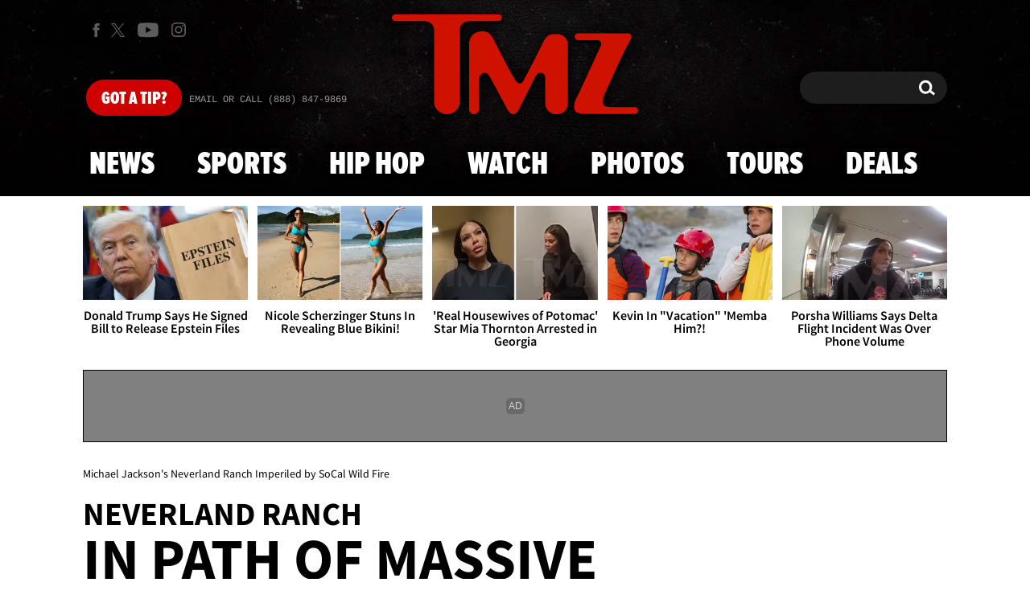

--- FILE ---
content_type: application/x-javascript;charset=utf-8
request_url: https://smetrics.tmz.com/id?d_visid_ver=4.4.0&d_fieldgroup=A&mcorgid=69AD1D725DDBE4560A495ECF%40AdobeOrg&mid=58385450994479679474170589709282193715&ts=1763644621327
body_size: -41
content:
{"mid":"58385450994479679474170589709282193715"}

--- FILE ---
content_type: text/javascript
request_url: https://static.tmz.com/tmz-web/client/v3.44/main.desktop.4fd798ec798fbf6aeb50.js
body_size: 227354
content:
/*! For license information please see main.desktop.4fd798ec798fbf6aeb50.js.LICENSE.txt */
(()=>{var e,t,r,n={94:(e,t,r)=>{"use strict";var n=r(28612),i=r(19557),o=r(20382),s=r(85578),a=r(26589),c=r(14762),u=r(98730),l=r(55755),d=r(32429),f=r(4815),h=r(31423),p=r(22355),g=r(28473),m=r(12278).f,b=r(4961).f,v=r(25835).f,y=r(52430),w=r(14544).trim,A="Number",_=s[A],E=a[A],x=_.prototype,S=s.TypeError,O=c("".slice),C=c("".charCodeAt),T=function(e){var t,r,n,i,o,s,a,c,u=p(e,"number");if(h(u))throw new S("Cannot convert a Symbol value to a number");if("string"==typeof u&&u.length>2)if(u=w(u),43===(t=C(u,0))||45===t){if(88===(r=C(u,2))||120===r)return NaN}else if(48===t){switch(C(u,1)){case 66:case 98:n=2,i=49;break;case 79:case 111:n=8,i=55;break;default:return+u}for(s=(o=O(u,2)).length,a=0;a<s;a++)if((c=C(o,a))<48||c>i)return NaN;return parseInt(o,n)}return+u},k=u(A,!_(" 0o1")||!_("0b1")||_("+0x1")),I=function(e){var t,r=arguments.length<1?0:_(function(e){var t=p(e,"number");return"bigint"==typeof t?t:T(t)}(e));return f(x,t=this)&&g(function(){y(t)})?d(Object(r),this,I):r};I.prototype=x,k&&!i&&(x.constructor=I),n({global:!0,constructor:!0,wrap:!0,forced:k},{Number:I});var P=function(e,t){for(var r,n=o?m(t):"MAX_VALUE,MIN_VALUE,NaN,NEGATIVE_INFINITY,POSITIVE_INFINITY,EPSILON,MAX_SAFE_INTEGER,MIN_SAFE_INTEGER,isFinite,isInteger,isNaN,isSafeInteger,parseFloat,parseInt,fromString,range".split(","),i=0;n.length>i;i++)l(t,r=n[i])&&!l(e,r)&&v(e,r,b(t,r))};i&&E&&P(a[A],E),(k||i)&&P(a[A],_)},167:(e,t,r)=>{"use strict";r.d(t,{o:()=>o});var n=r(97754),i=r(85978);function o(){var e;if(n.Ay.rr())return null===(e=n.Ay.g())||void 0===e?void 0:e.zr(i.j.Fr).tt}},274:(e,t,r)=>{"use strict";var n=r(28473);e.exports=!n(function(){var e=function(){}.bind();return"function"!=typeof e||e.hasOwnProperty("prototype")})},348:(e,t,r)=>{"use strict";var n=r(21807),i=r(1483),o=r(71704),s=TypeError;e.exports=function(e,t){var r,a;if("string"===t&&i(r=e.toString)&&!o(a=n(r,e)))return a;if(i(r=e.valueOf)&&!o(a=n(r,e)))return a;if("string"!==t&&i(r=e.toString)&&!o(a=n(r,e)))return a;throw new s("Can't convert object to primitive value")}},378:(e,t,r)=>{"use strict";var n=r(41969),i=new n.WeakMap,o=n.set,s=n.remove;e.exports=function(e){return o(i,e,1),s(i,e),e}},483:(e,t,r)=>{"use strict";var n=r(2293),i=r(52374),o=r(15983),s=r(70001)("species");e.exports=function(e,t){var r,a=n(e).constructor;return void 0===a||o(r=n(a)[s])?t:i(r)}},646:(e,t,r)=>{"use strict";var n=r(20382),i=r(85578),o=r(14762),s=r(98730),a=r(32429),c=r(69037),u=r(25290),l=r(12278).f,d=r(4815),f=r(84786),h=r(26261),p=r(39736),g=r(37435),m=r(7150),b=r(77914),v=r(28473),y=r(55755),w=r(64483).enforce,A=r(47859),_=r(70001),E=r(43933),x=r(64528),S=_("match"),O=i.RegExp,C=O.prototype,T=i.SyntaxError,k=o(C.exec),I=o("".charAt),P=o("".replace),j=o("".indexOf),N=o("".slice),D=/^\?<[^\s\d!#%&*+<=>@^][^\s!#%&*+<=>@^]*>/,R=/a/g,M=/a/g,L=new O(R)!==R,B=g.MISSED_STICKY,U=g.UNSUPPORTED_Y,F=n&&(!L||B||E||x||v(function(){return M[S]=!1,O(R)!==R||O(M)===M||"/a/i"!==String(O(R,"i"))}));if(s("RegExp",F)){for(var z=function(e,t){var r,n,i,o,s,l,g=d(C,this),m=f(e),b=void 0===t,v=[],A=e;if(!g&&m&&b&&e.constructor===z)return e;if((m||d(C,e))&&(e=e.source,b&&(t=p(A))),e=void 0===e?"":h(e),t=void 0===t?"":h(t),A=e,E&&"dotAll"in R&&(n=!!t&&j(t,"s")>-1)&&(t=P(t,/s/g,"")),r=t,B&&"sticky"in R&&(i=!!t&&j(t,"y")>-1)&&U&&(t=P(t,/y/g,"")),x&&(o=function(e){for(var t,r=e.length,n=0,i="",o=[],s=u(null),a=!1,c=!1,l=0,d="";n<=r;n++){if("\\"===(t=I(e,n)))t+=I(e,++n);else if("]"===t)a=!1;else if(!a)switch(!0){case"["===t:a=!0;break;case"("===t:if(i+=t,"?:"===N(e,n+1,n+3))continue;k(D,N(e,n+1))&&(n+=2,c=!0),l++;continue;case">"===t&&c:if(""===d||y(s,d))throw new T("Invalid capture group name");s[d]=!0,o[o.length]=[d,l],c=!1,d="";continue}c?d+=t:i+=t}return[i,o]}(e),e=o[0],v=o[1]),s=a(O(e,t),g?this:C,z),(n||i||v.length)&&(l=w(s),n&&(l.dotAll=!0,l.raw=z(function(e){for(var t,r=e.length,n=0,i="",o=!1;n<=r;n++)"\\"!==(t=I(e,n))?o||"."!==t?("["===t?o=!0:"]"===t&&(o=!1),i+=t):i+="[\\s\\S]":i+=t+I(e,++n);return i}(e),r)),i&&(l.sticky=!0),v.length&&(l.groups=v)),e!==A)try{c(s,"source",""===A?"(?:)":A)}catch(e){}return s},$=l(O),q=0;$.length>q;)m(z,O,$[q++]);C.constructor=z,z.prototype=C,b(i,"RegExp",z,{constructor:!0})}A("RegExp")},680:(e,t,r)=>{"use strict";var n=r(14762),i=r(68120);e.exports=function(e,t,r){try{return n(i(Object.getOwnPropertyDescriptor(e,t)[r]))}catch(e){}}},838:(e,t,r)=>{"use strict";var n=r(28612),i=r(45294);n({target:"Math",stat:!0},{f16round:function(e){return i(e,.0009765625,65504,6103515625e-14)}})},922:(e,t,r)=>{"use strict";var n=r(37534),i=r(66960),o=r(73005),s=n.aTypedArray;(0,n.exportTypedArrayMethod)("at",function(e){var t=s(this),r=i(t),n=o(e),a=n>=0?n:r+n;return a<0||a>=r?void 0:t[a]})},987:(e,t,r)=>{"use strict";var n=r(85578),i=r(28473),o=r(81554),s=r(37534).NATIVE_ARRAY_BUFFER_VIEWS,a=n.ArrayBuffer,c=n.Int8Array;e.exports=!s||!i(function(){c(1)})||!i(function(){new c(-1)})||!o(function(e){new c,new c(null),new c(1.5),new c(e)},!0)||i(function(){return 1!==new c(new a(2),1,void 0).length})},1e3:(e,t,r)=>{"use strict";var n=r(28612),i=r(14762),o=r(14246),s=r(11639),a=r(26261),c=i([].join),u=i([].push);n({target:"Set",proto:!0,real:!0,forced:!0},{join:function(e){var t=o(this),r=void 0===e?",":a(e),n=[];return s(t,function(e){u(n,e)}),c(n,r)}})},1167:(e,t,r)=>{"use strict";var n=r(96784);Object.defineProperty(t,"__esModule",{value:!0}),t.default=void 0,r(15724);var i=r(65114),o=n(r(62236)),s=n(r(42198)),a=n(r(3143)),c=n(r(22742));let u;t.default=()=>{if(u)return;const e=(0,i.getInstance)();e.select(s.default,o.default.booleans,"stacksonar_enabled",!0)&&"article"===e.select(a.default).screen&&(0,c.default)(t=>{var r,n,i,a,c,l;t("stacksonar")&&!u&&(u=!0,r=window,n=document,i="script",a="stackSonar",r.StackSonarObject=a,r[a]=r[a]||function(){(r[a].q=r[a].q||[]).push(arguments)},r[a].l=1*new Date,c=n.createElement(i),l=n.getElementsByTagName(i)[0],c.async=1,c.src="https://www.stack-sonar.com/ping.js",l.parentNode.insertBefore(c,l),stackSonar("stack-connect-p",e.select(s.default,o.default.strings,"stacksonar_p","403")))})}},1222:(e,t,r)=>{"use strict";r.d(t,{A:()=>f});var n=r(54893),i=r(31056),o=r(58487),s=r(45420),a=r(85978),c=r(54062);class u{constructor(e){this.C=e,this.C=e}logClick(e,t){const r=new o.A;if(e.$t(),null==e.url||""===e.url)return s.A.info(`Card ${e.id} has no url. Not logging click to Braze servers.`),r;if(t&&e.id&&this.C){const t=this.C.ft(c.d.gt.Kt)||{};t[e.id]=!0,this.C.Bt(c.d.gt.Kt,t)}const n=this.Lt([e]);if(null==n)return r;const u=t?a.w.Mt:a.w.Ot;return i.A.ut(u,n)}Pt(e){const t=new o.A;if(!e.Qt())return s.A.info(`Card ${e.id} refused this dismissal. Ignoring analytics event.`),t;if(e.id&&this.C){const t=this.C.ft(c.d.gt.Vt)||{};t[e.id]=!0,this.C.Bt(c.d.gt.Vt,t)}const r=this.Lt([e]);return null==r?t:i.A.ut(a.w.Wt,r)}Xt(e,t){const r=new o.A(!0),u=[],l=[];let d={};this.C&&(d=t?this.C.ft(c.d.gt.Yt)||{}:this.C.ft(c.d.gt.Zt)||{});for(const t of e)t._t()?(t instanceof n.A?l.push(t):u.push(t),t.id&&(d[t.id]=!0)):s.A.info(`Card ${t.id} logged an impression too recently. Ignoring analytics event.`);const f=this.Lt(u),h=this.Lt(l);if(null==f&&null==h)return r.tt=!1,r;if(this.C&&(t?this.C.Bt(c.d.gt.Yt,d):this.C.Bt(c.d.gt.Zt,d)),null!=f){const e=t?a.w.ts:a.w.ss,n=i.A.ut(e,f);r.ns(n)}if(null!=h&&t){const e=i.A.ut(a.w.rs,h);r.ns(e)}return r}Lt(e){let t,r=null;for(let n=0;n<e.length;n++)t=e[n].id,null!=t&&""!==t&&(r=r||{},r.ids=r.ids||[],r.ids.push(t));return r}}var l=r(97754);const d={l:!1,aa:null,ea:()=>(d.p(),d.aa||(d.aa=new u(l.Ay.j())),d.aa),p:()=>{d.l||(l.Ay.h(d),d.l=!0)},destroy:()=>{d.aa=null,d.l=!1}},f=d},1240:(e,t,r)=>{"use strict";Object.defineProperty(t,"__esModule",{value:!0}),t.default=void 0;var n=r(59425);t.default=(0,n.createAction)("renderSlide",(e,t,r=null,n=!1,i=!1)=>({payload:{index:e,isEndCard:t,nodeRef:r,isLightbox:n,isListLayout:i}}))},1421:(e,t,r)=>{"use strict";var n=r(37534),i=r(78228).left,o=n.aTypedArray;(0,n.exportTypedArrayMethod)("reduce",function(e){var t=arguments.length;return i(o(this),e,t,t>1?arguments[1]:void 0)})},1439:(e,t,r)=>{"use strict";var n=r(20382),i=r(14762),o=r(21807),s=r(28473),a=r(33658),c=r(74347),u=r(37611),l=r(22347),d=r(32121),f=Object.assign,h=Object.defineProperty,p=i([].concat);e.exports=!f||s(function(){if(n&&1!==f({b:1},f(h({},"a",{enumerable:!0,get:function(){h(this,"b",{value:3,enumerable:!1})}}),{b:2})).b)return!0;var e={},t={},r=Symbol("assign detection"),i="abcdefghijklmnopqrst";return e[r]=7,i.split("").forEach(function(e){t[e]=e}),7!==f({},e)[r]||a(f({},t)).join("")!==i})?function(e,t){for(var r=l(e),i=arguments.length,s=1,f=c.f,h=u.f;i>s;)for(var g,m=d(arguments[s++]),b=f?p(a(m),f(m)):a(m),v=b.length,y=0;v>y;)g=b[y++],n&&!o(h,m,g)||(r[g]=m[g]);return r}:f},1477:(e,t,r)=>{"use strict";r.r(t),r.d(t,{showFeed:()=>h});var n=r(97754),i=r(43692),o=r(10408),s=r(37184),a=r(167),c=r(26778),u=r(9881),l=r(78096),d=r(96614),f=r(45420);function h(e,t,r){if(!n.Ay.rr())return;(0,d.s)();const h=(e,t)=>{if(null==t)return e;const r=[];for(let e=0;e<t.length;e++)r.push(t[e].toLowerCase());const n=[];for(let t=0;t<e.length;t++){const i=[],o=e[t].categories||[];for(let e=0;e<o.length;e++)i.push(o[e].toLowerCase());(0,u.E$)(i,r).length>0&&n.push(e[t])}return n},p=n.Ay.ee(n.lw.tn)||n.Ay.ee(n.lw.en)||!1;let g=!1;null==e&&(e=document.body,g=!0);let m,b=!1;null==t?(m=c.A.m().ki(),(0,i.Z7)(m,h(m.cards,r),m.lastUpdated,null,p),b=!0):m=new o.A(h(t,r),new Date);const v=(0,i.Nc)(m,p,g);if(b){(null==m.lastUpdated||(new Date).valueOf()-m.lastUpdated.valueOf()>o.A.dr)&&(f.A.info(`Cached feed was older than max TTL of ${o.A.dr} ms, requesting an update from the server.`),(0,i.Y9)(m,v));const e=(new Date).valueOf(),t=(0,s.k)(function(t){const n=v.querySelectorAll(".ab-refresh-button")[0];if(null!=n){let t=500;t-=(new Date).valueOf()-e;const r=v.getAttribute(i.Ql);if(r){const e=parseInt(r);isNaN(e)||(t-=(new Date).valueOf()-e)}setTimeout(function(){n.className=n.className.replace(/fa-spin/g,"")},Math.max(t,0))}(0,i.Z7)(m,h(t.cards,r),t.lastUpdated,v,p)});(0,i.kz)(t,v)}const y=e=>{const t=e.querySelectorAll(".ab-feed");let r=null;for(let n=0;n<t.length;n++)t[n].parentNode===e&&(r=t[n]);null!=r?((0,i.ID)(r),r.parentNode&&r.parentNode.replaceChild(v,r)):e.appendChild(v),setTimeout(function(){v.className=v.className.replace("ab-hide","ab-show")},0),g&&v.focus(),(0,a.o)(),(0,i.UH)(m,v),m&&(0,l.cM)(m.cards,e)};var w;null!=e?y(e):window.onload=(w=window.onload,function(){"function"==typeof w&&w(new Event("oldLoad")),y(document.body)})}},1483:e=>{"use strict";var t="object"==typeof document&&document.all;e.exports=void 0===t&&void 0!==t?function(e){return"function"==typeof e||e===t}:function(e){return"function"==typeof e}},1517:(e,t,r)=>{"use strict";r.r(t)},1523:(e,t,r)=>{"use strict";r.d(t,{B9:()=>E,Dz:()=>g,L4:()=>O,To:()=>S,Z2:()=>_,ZJ:()=>m,fB:()=>A,nx:()=>h,rK:()=>w,uZ:()=>b,xs:()=>x});var n=r(9881),i=r(68621),o=r(45420),s=r(72288),a=r(55218),c=r(79178);const u=/^[^\x00-\x1F\x22]+$/,l=/[$.]/,d=["$add","$update","$remove","$identifier_key","$identifier_value","$new_object","$time","$google_ad_personalization","$google_ad_user_data"],f=new RegExp(/^.+@.+\..+$/),h=/^brazeActions:\/\/v\d+\//,p=/^[^\s]+$/;function g(e,t,r){const n=null!=e&&"string"==typeof e&&(""===e||null!=e.match(u));return n||o.A.error(`Cannot ${t} because ${r} "${e}" is invalid.`),n}function m(e){return null!=e&&e.match(l)&&-1===d.indexOf(e)&&o.A.warn("Custom attribute keys cannot contain '$' or '.'"),g(e,"set custom user attribute","the given key")}function b(e){const t=typeof e;return null==e||"number"===t||"boolean"===t||(0,n.$P)(e)||"string"===t}function v(e,t,r){const i=-1!==r;if(i&&r>50)return o.A.error("Nested attributes cannot be more than 50 levels deep."),!1;const a=i?r+1:-1;if((0,n.cy)(e)&&(0,n.cy)(t)){for(let r=0;r<e.length&&r<t.length;r++)if((0,n.$P)(e[r])&&(t[r]=(0,s.EQ)(e[r])),!v(e[r],t[r],a))return!1}else{if(!(0,n.Gv)(e))return b(e);for(const r of(0,n.HP)(e)){const o=e[r];if(i&&!m(r))return!1;if((0,n.$P)(o)&&(t[r]=(0,s.EQ)(o)),!v(o,t[r],a))return!1}}return!0}function y(e,t,r,i,s){let a;return a=(0,n.Gv)(e)||(0,n.cy)(e)?v(e,t,s?1:-1):b(e),a||o.A.error(`Cannot ${r} because ${i} "${e}" is invalid.`),a}function w(e,t,r,n=!1){const i="string"==typeof e||null===e&&n;return i||o.A.error(`Cannot ${t} because ${r} "${e}" is invalid.`),i}function A(e,t,r,a,u){if(null==e&&(e={}),"object"!=typeof e||(0,n.cy)(e))return o.A.error(`${t} requires that ${r} be an object. Ignoring ${u}.`),[!1,null];let l,d;t===c.KG?(l=76800,d="75KB"):(l=51200,d="50KB");const f=JSON.stringify(e);if((0,i.N)(f)>l)return o.A.error(`Could not ${a} because ${r} was greater than the max size of ${d}.`),[!1,null];let h;try{h=JSON.parse(f)}catch(e){return o.A.error(`Could not ${a} because ${r} did not contain valid JSON.`),[!1,null]}for(const r in e){if(t===c.KG&&!m(r))return[!1,null];if(!g(r,a,`the ${u} property name`))return[!1,null];const i=e[r];if(t===c.KG||null!=i){if((0,n.$P)(i)&&(h[r]=(0,s.EQ)(i)),!y(i,h[r],a,`the ${u} property "${r}"`,t===c.KG))return[!1,null]}else delete e[r],delete h[r]}return[!0,h]}function _(e,t){let r=!1,i=!1;const s=()=>{o.A.error("Custom attribute arrays must be either string arrays or object arrays.")};for(const o of t)if("string"==typeof o){if(i)return s(),[!1,!1];if(!g(o,`set custom user attribute "${e}"`,"the element in the given array"))return[!1,!1];r=!0}else{if(!(0,n.Gv)(o))return s(),[!1,!1];if(r)return s(),[!1,!1];if(!A(o,c.KG,"attribute value",`set custom user attribute "${e}"`,"custom user attribute"))return[!1,!1];i=!0}return[r,i]}function E(e){return"string"==typeof e&&null!=e.toLowerCase().match(f)}function x(e){if(!(a.V.properties.type in e))return!1;switch(e[a.V.properties.type]){case a.V.types.io:if(a.V.properties.eo in e)return!0;break;case a.V.types.logCustomEvent:case a.V.types.setEmailNotificationSubscriptionType:case a.V.types.setPushNotificationSubscriptionType:case a.V.types.setCustomUserAttribute:case a.V.types.addToSubscriptionGroup:case a.V.types.removeFromSubscriptionGroup:case a.V.types.addToCustomAttributeArray:case a.V.types.removeFromCustomAttributeArray:case a.V.types.co:case a.V.types.mo:if(a.V.properties.so in e)return!0;break;case a.V.types.requestPushPermission:return!0;default:return!1}return!1}function S(e){let t=!1;return Object.keys(a.V.types).forEach(r=>{a.V.types[r]!==e.toString()||(t=!0)}),t}function O(e){return p.test(e)}},1799:(e,t,r)=>{"use strict";var n=r(20382),i=r(28473),o=r(3145);e.exports=!n&&!i(function(){return 7!==Object.defineProperty(o("div"),"a",{get:function(){return 7}}).a})},1911:(e,t,r)=>{"use strict";var n=r(28612),i=r(27380),o=r(88618).remove;n({target:"Map",proto:!0,real:!0,forced:!0},{deleteAll:function(){for(var e,t=i(this),r=!0,n=0,s=arguments.length;n<s;n++)e=o(t,arguments[n]),r=r&&e;return!!r}})},1922:(e,t,r)=>{"use strict";r.d(t,{A:()=>f});var n=r(69823);const i=function(){this.__data__=new n.A,this.size=0};const o=function(e){var t=this.__data__,r=t.delete(e);return this.size=t.size,r};const s=function(e){return this.__data__.get(e)};const a=function(e){return this.__data__.has(e)};var c=r(40029),u=r(61484);const l=function(e,t){var r=this.__data__;if(r instanceof n.A){var i=r.__data__;if(!c.A||i.length<199)return i.push([e,t]),this.size=++r.size,this;r=this.__data__=new u.A(i)}return r.set(e,t),this.size=r.size,this};function d(e){var t=this.__data__=new n.A(e);this.size=t.size}d.prototype.clear=i,d.prototype.delete=o,d.prototype.get=s,d.prototype.has=a,d.prototype.set=l;const f=d},1969:(e,t,r)=>{"use strict";var n=r(28612),i=r(14762),o=r(53312),s=r(26261),a=i("".charCodeAt);n({target:"String",proto:!0},{isWellFormed:function(){for(var e=s(o(this)),t=e.length,r=0;r<t;r++){var n=a(e,r);if(55296==(63488&n)&&(n>=56320||++r>=t||56320!=(64512&a(e,r))))return!1}return!0}})},1979:(e,t,r)=>{"use strict";var n=r(28612),i=r(11409),o=r(4066),s=r(26261),a=r(4250),c=i("URL");n({target:"URL",stat:!0,forced:!a},{parse:function(e){var t=o(arguments.length,1),r=s(e),n=t<2||void 0===arguments[1]?void 0:s(arguments[1]);try{return new c(r,n)}catch(e){return null}}})},2164:(e,t,r)=>{"use strict";var n=r(14762),i=r(68120),o=r(71704),s=r(55755),a=r(61698),c=r(274),u=Function,l=n([].concat),d=n([].join),f={};e.exports=c?u.bind:function(e){var t=i(this),r=t.prototype,n=a(arguments,1),c=function(){var r=l(n,a(arguments));return this instanceof c?function(e,t,r){if(!s(f,t)){for(var n=[],i=0;i<t;i++)n[i]="a["+i+"]";f[t]=u("C,a","return new C("+d(n,",")+")")}return f[t](e,r)}(t,r.length,r):t.apply(e,r)};return o(r)&&(c.prototype=r),c}},2172:(e,t,r)=>{"use strict";var n=r(2293),i=r(71704),o=r(21173);e.exports=function(e,t){if(n(e),i(t)&&t.constructor===e)return t;var r=o.f(e);return(0,r.resolve)(t),r.promise}},2271:(e,t,r)=>{"use strict";var n=r(28612),i=Math.atanh,o=Math.log;n({target:"Math",stat:!0,forced:!(i&&1/i(-0)<0)},{atanh:function(e){var t=+e;return 0===t?t:o((1+t)/(1-t))/2}})},2285:(e,t,r)=>{"use strict";r(52961)("Int16",function(e){return function(t,r,n){return e(this,t,r,n)}})},2293:(e,t,r)=>{"use strict";var n=r(71704),i=String,o=TypeError;e.exports=function(e){if(n(e))return e;throw new o(i(e)+" is not an object")}},2424:(e,t,r)=>{"use strict";var n=r(28612),i=r(21807),o=r(2293),s=r(40041),a=r(37463),c=r(42212),u=r(46721),l=r(58660),d=r(67486),f=r(75267),h=r(19557),p=!h&&!d("drop",0),g=!h&&!p&&f("drop",RangeError),m=h||p||g,b=l(function(){for(var e,t=this.iterator,r=this.next;this.remaining;)if(this.remaining--,e=o(i(r,t)),this.done=!!e.done)return;if(e=o(i(r,t)),!(this.done=!!e.done))return e.value});n({target:"Iterator",proto:!0,real:!0,forced:m},{drop:function(e){var t;o(this);try{t=c(a(+e))}catch(e){u(this,"throw",e)}return g?i(g,this,t):new b(s(this),{remaining:t})}})},2455:(e,t,r)=>{"use strict";var n=r(28612),i=r(32914),o=r(14246),s=r(11639);n({target:"Set",proto:!0,real:!0,forced:!0},{find:function(e){var t=o(this),r=i(e,arguments.length>1?arguments[1]:void 0),n=s(t,function(e){if(r(e,e,t))return{value:e}},!0);return n&&n.value}})},2477:(e,t,r)=>{"use strict";var n=r(28612),i=r(21807),o=r(30312),s=r(95790);n({target:"Set",proto:!0,real:!0,forced:!0},{union:function(e){return i(s,this,o(e))}})},2553:(e,t,r)=>{"use strict";var n=r(20382),i=r(83864),o=r(72771),s=r(36653);n&&!o.correct&&(i(RegExp.prototype,"flags",{configurable:!0,get:s}),o.correct=!0)},2591:(e,t,r)=>{"use strict";var n=r(28612),i=r(27932);n({target:"String",proto:!0,name:"trimEnd",forced:"".trimRight!==i},{trimRight:i})},2623:(e,t,r)=>{"use strict";var n=r(11409),i=r(97849),o=r(52277);i("toStringTag"),o(n("Symbol"),"Symbol")},2647:(e,t,r)=>{"use strict";r(28612)({target:"Math",stat:!0},{fround:r(97795)})},3057:(e,t,r)=>{"use strict";r.d(t,{A:()=>f});var n=r(70807),i=Object.prototype,o=i.hasOwnProperty,s=i.toString,a=n.A?n.A.toStringTag:void 0;const c=function(e){var t=o.call(e,a),r=e[a];try{e[a]=void 0;var n=!0}catch(e){}var i=s.call(e);return n&&(t?e[a]=r:delete e[a]),i};var u=Object.prototype.toString;const l=function(e){return u.call(e)};var d=n.A?n.A.toStringTag:void 0;const f=function(e){return null==e?void 0===e?"[object Undefined]":"[object Null]":d&&d in Object(e)?c(e):l(e)}},3143:(e,t)=>{"use strict";Object.defineProperty(t,"__esModule",{value:!0}),t.default=void 0;t.default=({page:e})=>e},3145:(e,t,r)=>{"use strict";var n=r(85578),i=r(71704),o=n.document,s=i(o)&&i(o.createElement);e.exports=function(e){return s?o.createElement(e):{}}},3199:(e,t,r)=>{"use strict";r.d(t,{A:()=>l});const n=function(e,t){for(var r=-1,n=Array(e);++r<e;)n[r]=t(r);return n};var i=r(3477),o=r(28675),s=r(93594),a=r(49031),c=r(23299),u=Object.prototype.hasOwnProperty;const l=function(e,t){var r=(0,o.default)(e),l=!r&&(0,i.A)(e),d=!r&&!l&&(0,s.A)(e),f=!r&&!l&&!d&&(0,c.A)(e),h=r||l||d||f,p=h?n(e.length,String):[],g=p.length;for(var m in e)!t&&!u.call(e,m)||h&&("length"==m||d&&("offset"==m||"parent"==m)||f&&("buffer"==m||"byteLength"==m||"byteOffset"==m)||(0,a.A)(m,g))||p.push(m);return p}},3477:(e,t,r)=>{"use strict";r.d(t,{A:()=>u});var n=r(3057),i=r(19196);const o=function(e){return(0,i.A)(e)&&"[object Arguments]"==(0,n.A)(e)};var s=Object.prototype,a=s.hasOwnProperty,c=s.propertyIsEnumerable;const u=o(function(){return arguments}())?o:function(e){return(0,i.A)(e)&&a.call(e,"callee")&&!c.call(e,"callee")}},3478:(e,t,r)=>{"use strict";var n=r(96784);Object.defineProperty(t,"__esModule",{value:!0}),t.default=void 0;var i=n(r(86258)),o=n(r(26160)),s=n(r(3143)),a=n(r(1167)),c=n(r(86028)),u=r(62050);t.default=()=>(e,t)=>{const r=t(),{firstRender:n}=(0,s.default)(r);e((0,u.renderPage)()),(0,a.default)(),e((0,c.default)(u.renderPage.toString(),null,n)),(0,i.default)((0,o.default)(r))}},3588:(e,t,r)=>{"use strict";r.r(t),r.d(t,{default:()=>p});var n=r(97754),i=r(9881),o=r(77770),s=r(45420);const a={qn:function(e){const t=(e+"=".repeat((4-e.length%4)%4)).replace(/\-/g,"+").replace(/_/g,"/"),r=atob(t),n=new Uint8Array(r.length);for(let e=0;e<r.length;++e)n[e]=r.charCodeAt(e);return n}};var c=r(54062),u=r(83426),l=r(17630),d=r(49180);class f{constructor(e,t,r,n,i,o,s,a,c,u,d){this.un=e,this.an=t,this.hn=r,this.cn=i,this.fn=o,this.ln=s,this.B=a,this.dn=c,this.pn=u,this.C=d,this.un=e,this.an=t,this.hn=r,this.bn=n+"/safari/"+t,this.cn=i||"/service-worker.js",this.ln=s,this.B=a,this.dn=c||!1,this.pn=u||!1,this.C=d,this.yn=l.A.mn(),this.gn=l.A.vn()}wn(){return this.pn}kn(e,t,r,n,i){e.unsubscribe().then(e=>{e?this.Pn(t,r,n,i):(s.A.error("Failed to unsubscribe device from push."),"function"==typeof i&&i(!1))}).catch(e=>{s.A.error("Push unsubscription error: "+e),"function"==typeof i&&i(!1)})}Dn(e,t,r){var n;const i=(e=>{if("string"==typeof e)return e;if(0!==e.endpoint.indexOf("https://android.googleapis.com/gcm/send"))return e.endpoint;let t=e.endpoint;const r=e;return r.Sn&&-1===e.endpoint.indexOf(r.Sn)&&(t=e.endpoint+"/"+r.Sn),t})(e);let o=null,a=null;const c=e;if(null!=c.getKey)try{const e=Array.from(new Uint8Array(c.getKey("p256dh"))),t=Array.from(new Uint8Array(c.getKey("auth")));o=btoa(String.fromCharCode.apply(null,e)),a=btoa(String.fromCharCode.apply(null,t))}catch(e){s.A.error((0,d.u)(e))}const u=(e=>{let t;return e.options&&(t=e.options.applicationServerKey)&&t.byteLength&&t.byteLength>0?btoa(String.fromCharCode.apply(null,Array.from(new Uint8Array(t)))).replace(/\+/g,"-").replace(/\//g,"_"):null})(c);null===(n=this.un)||void 0===n||n.An(i,t,o,a,u),i&&"function"==typeof r&&r(i,o,a)}jn(){var e;null===(e=this.un)||void 0===e||e.xn(!0)}Nn(e,t){var r;null===(r=this.un)||void 0===r||r.xn(!1),s.A.info(e),"function"==typeof t&&t(!1)}Un(e,t,r,n){var i;if("default"===t.permission)try{window.safari.pushNotification.requestPermission(this.bn,e,{api_key:this.an,device_id:(null===(i=this.hn)||void 0===i?void 0:i.ve().id)||""},t=>{"granted"===t.permission&&this.un&&this.un.setPushNotificationSubscriptionType(u.A.NotificationSubscriptionTypes.OPTED_IN),this.Un(e,t,r,n)})}catch(e){this.Nn("Could not request permission for push: "+e,n)}else"denied"===t.permission?this.Nn("The user has blocked notifications from this site, or Safari push is not configured in the Braze dashboard.",n):"granted"===t.permission&&(s.A.info("Device successfully subscribed to push."),this.Dn(t.deviceToken,new Date,r))}requestPermission(e,t,r){const n=n=>{switch(n){case"granted":return void("function"==typeof e&&e());case"default":return void("function"==typeof t&&t());case"denied":return void("function"==typeof r&&r());default:s.A.error("Received unexpected permission result "+n)}};let i=!1;if("default"!==window.Notification.permission)n(Notification.permission);else{const e=window.Notification.requestPermission(e=>{i&&n(e)});e?e.then(e=>{n(e)}):i=!0}}Pn(e,t,r,n){const i={userVisibleOnly:!0};null!=t&&(i.applicationServerKey=t),e.pushManager.subscribe(i).then(e=>{s.A.info("Device successfully subscribed to push."),this.Dn(e,new Date,r)}).catch(e=>{l.A.isPushBlocked()?(s.A.info("Permission for push notifications was denied."),"function"==typeof n&&n(!1)):(s.A.error("Push subscription failed: "+e),"function"==typeof n&&n(!0))})}Wn(){if(this.dn)return navigator.serviceWorker.getRegistration(this.cn);const e=this.fn?{scope:this.fn}:void 0;return navigator.serviceWorker.register(this.cn,e).then(()=>navigator.serviceWorker.ready.then(e=>(e&&"function"==typeof e.update&&e.update().catch(e=>{s.A.info("ServiceWorker update failed: "+e)}),e)))}_n(e){this.dn||(e.unregister(),s.A.info("Service worker successfully unregistered."))}subscribe(e,t){if(!l.A.isPushSupported())return s.A.info(f.Tn),void("function"==typeof t&&t(!1));if(this.yn){if(!this.dn&&null!=window.location){let e=this.cn;-1===e.indexOf(window.location.host)&&(e=window.location.host+e),-1===e.indexOf(window.location.protocol)&&(e=window.location.protocol+"//"+e)}if(l.A.isPushBlocked())return void this.Nn("Notifications from this site are blocked. This may be a temporary embargo or a permanent denial.",t);if(this.B&&!this.B.In()&&0===this.B.Et())return s.A.info("Waiting for VAPID key from server config before subscribing to push."),void this.B.Vn(()=>{this.subscribe(e,t)});const r=()=>{s.A.info("Permission for push notifications was denied."),"function"==typeof t&&t(!1)},n=()=>{let e="Permission for push notifications was ignored.";l.A.isPushBlocked()&&(e+=" The browser has automatically blocked further permission requests for a period (probably 1 week)."),s.A.info(e),"function"==typeof t&&t(!0)},d=l.A.isPushPermissionGranted(),f=()=>{!d&&this.un&&this.un.setPushNotificationSubscriptionType(u.A.NotificationSubscriptionTypes.OPTED_IN),this.Wn().then(r=>{if(null==r)return s.A.error("No service worker registration. Set the `manageServiceWorkerExternally` initialization option to false or ensure that your service worker is registered before calling registerPush."),void("function"==typeof t&&t(!0));r.pushManager.getSubscription().then(n=>{var u;let l=null;if(null!=(null===(u=this.B)||void 0===u?void 0:u.In())&&(l=a.qn(this.B.In())),n){let a,u=null,d=null;if(this.C&&(a=this.C.ft(c.d.gt.zn)),a&&!(0,i.cy)(a)){let e;try{e=o.A.Rn(a).En}catch(t){e=null}null==e||isNaN(e.getTime())||0===e.getTime()||(u=e,d=new Date(u),d.setMonth(u.getMonth()+6))}null!=l&&n.options&&n.options.applicationServerKey&&n.options.applicationServerKey.byteLength&&n.options.applicationServerKey.byteLength>0&&!(0,i.n4)(l,new Uint8Array(n.options.applicationServerKey))?(n.options.applicationServerKey.byteLength>12?s.A.info("Device was already subscribed to push using a different VAPID provider, creating new subscription."):s.A.info("Attempting to upgrade a gcm_sender_id-based push registration to VAPID - depending on the browser this may or may not result in the same gcm_sender_id-based subscription."),this.kn(n,r,l,e,t)):n.expirationTime&&new Date(n.expirationTime).valueOf()<=(new Date).valueOf()?(s.A.info("Push subscription is expired, creating new subscription."),this.kn(n,r,l,e,t)):a&&(0,i.cy)(a)?this.kn(n,r,l,e,t):null==d?(s.A.info("No push subscription creation date found, creating new subscription."),this.kn(n,r,l,e,t)):d.valueOf()<=(new Date).valueOf()?(s.A.info("Push subscription older than 6 months, creating new subscription."),this.kn(n,r,l,e,t)):(s.A.info("Device already subscribed to push, sending existing subscription to backend."),this.Dn(n,u,e))}else this.Pn(r,l,e,t)}).catch(e=>{s.A.error("Error checking current push subscriptions: "+e)})}).catch(e=>{s.A.error("ServiceWorker registration failed: "+e)})};this.requestPermission(f,n,r)}else if(this.gn){if(null==this.ln||""===this.ln)return s.A.error("You must supply the safariWebsitePushId initialization option in order to use registerPush on Safari"),void("function"==typeof t&&t(!0));const r=window.safari.pushNotification.permission(this.ln);this.Un(this.ln,r,e,t)}}unsubscribe(e,t){if(!l.A.isPushSupported())return s.A.info(f.Tn),void("function"==typeof t&&t());this.yn?navigator.serviceWorker.getRegistration(this.cn).then(r=>{r?r.pushManager.getSubscription().then(n=>{n?(this.jn(),n.unsubscribe().then(n=>{n?(s.A.info("Device successfully unsubscribed from push."),"function"==typeof e&&e()):(s.A.error("Failed to unsubscribe device from push."),"function"==typeof t&&t()),this._n(r)}).catch(e=>{s.A.error("Push unsubscription error: "+e),"function"==typeof t&&t()})):(s.A.info("Device already unsubscribed from push."),"function"==typeof e&&e())}).catch(e=>{s.A.error("Error unsubscribing from push: "+e),"function"==typeof t&&t()}):(s.A.info("Device already unsubscribed from push."),"function"==typeof e&&e())}):this.gn&&(this.jn(),s.A.info("Device unsubscribed from push."),"function"==typeof e&&e())}}f.Tn="Push notifications are not supported in this browser.";const h={l:!1,aa:null,ea:()=>(h.p(),h.aa||(h.aa=new f(n.Ay.mr(),n.Ay.Ma(),n.Ay.ue(),n.Ay.Z(),n.Ay.ee(n.lw._a),n.Ay.ee(n.lw.Aa),n.Ay.ee(n.lw.Ba),n.Ay.v(),n.Ay.ee(n.lw.Ca),n.Ay.ee(n.lw.Da),n.Ay.j())),h.aa),p:()=>{h.l||(n.Ay.h(h),h.l=!0)},destroy:()=>{h.aa=null,h.l=!1}},p=h},3896:(e,t,r)=>{"use strict";var n=r(20382),i=r(28473);e.exports=n&&i(function(){return 42!==Object.defineProperty(function(){},"prototype",{value:42,writable:!1}).prototype})},3919:(e,t,r)=>{"use strict";r.r(t),r.d(t,{CANCEL:()=>n.bO,END:()=>E,SAGA_LOCATION:()=>n.x2,buffers:()=>s.I,channel:()=>S,default:()=>Z,detach:()=>s.K,eventChannel:()=>O,isEnd:()=>x,multicastChannel:()=>C,runSaga:()=>Y,stdChannel:()=>T});var n=r(18441),i=r(68102);var o=r(40021),s=r(35597);function a(){var e={};return e.promise=new Promise(function(t,r){e.resolve=t,e.reject=r}),e}const c=a;var u=[],l=0;function d(e){try{p(),e()}finally{g()}}function f(e){u.push(e),l||(p(),m())}function h(e){try{return p(),e()}finally{m()}}function p(){l++}function g(){l--}function m(){var e;for(g();!l&&void 0!==(e=u.shift());)d(e)}var b=function(e){return function(t){return e.some(function(e){return _(e)(t)})}},v=function(e){return function(t){return e(t)}},y=function(e){return function(t){return t.type===String(e)}},w=function(e){return function(t){return t.type===e}},A=function(){return s.k};function _(e){var t="*"===e?A:(0,o.Yj)(e)?y:(0,o.YO)(e)?b:(0,o.mr)(e)?y:(0,o.Pc)(e)?v:(0,o.HR)(e)?w:null;if(null===t)throw new Error("invalid pattern: "+e);return t(e)}var E={type:n.x7},x=function(e){return e&&e.type===n.x7};function S(e){void 0===e&&(e=(0,s.e)());var t=!1,r=[];return{take:function(n){t&&e.isEmpty()?n(E):e.isEmpty()?(r.push(n),n.cancel=function(){(0,s.r)(r,n)}):n(e.take())},put:function(n){if(!t){if(0===r.length)return e.put(n);r.shift()(n)}},flush:function(r){t&&e.isEmpty()?r(E):r(e.flush())},close:function(){if(!t){t=!0;var e=r;r=[];for(var n=0,i=e.length;n<i;n++){(0,e[n])(E)}}}}}function O(e,t){void 0===t&&(t=(0,s.n)());var r,n=!1,i=S(t),a=function(){n||(n=!0,(0,o.Pc)(r)&&r(),i.close())};return r=e(function(e){x(e)?a():i.put(e)}),r=(0,s.o)(r),n&&r(),{take:i.take,flush:i.flush,close:a}}function C(){var e,t=!1,r=[],i=r;var o=function(){i===r&&(i=r.slice())},a=function(){t=!0;var e=r=i;i=[],e.forEach(function(e){e(E)})};return(e={})[n.Xl]=!0,e.put=function(e){if(!t)if(x(e))a();else for(var o=r=i,s=0,c=o.length;s<c;s++){var u=o[s];u[n.E_](e)&&(u.cancel(),u(e))}},e.take=function(e,r){void 0===r&&(r=A),t?e(E):(e[n.E_]=r,o(),i.push(e),e.cancel=(0,s.o)(function(){o(),(0,s.r)(i,e)}))},e.close=a,e}function T(){var e=C(),t=e.put;return e.put=function(e){e[n.q8]?t(e):f(function(){t(e)})},e}var k=0,I=1,P=2,j=3;function N(e,t){var r=e[n.bO];(0,o.Pc)(r)&&(t.cancel=r),e.then(t,function(e){t(e,!0)})}var D,R=0,M=function(){return++R};function L(e){e.isRunning()&&e.cancel()}var B=((D={})[s.T]=function(e,t,r){var i=t.channel,s=void 0===i?e.channel:i,a=t.pattern,c=t.maybe,u=function(e){e instanceof Error?r(e,!0):!x(e)||c?r(e):r(n.a6)};try{s.take(u,(0,o.uQ)(a)?_(a):null)}catch(e){return void r(e,!0)}r.cancel=u.cancel},D[s.P]=function(e,t,r){var n=t.channel,i=t.action,s=t.resolve;f(function(){var t;try{t=(n?n.put:e.dispatch)(i)}catch(e){return void r(e,!0)}s&&(0,o.iv)(t)?N(t,r):r(t)})},D[s.A]=function(e,t,r,n){var i=n.digestEffect,a=R,c=Object.keys(t);if(0!==c.length){var u=(0,s.l)(t,r);c.forEach(function(e){i(t[e],a,u[e],e)})}else r((0,o.YO)(t)?[]:{})},D[s.R]=function(e,t,r,n){var i=n.digestEffect,a=R,c=Object.keys(t),u=(0,o.YO)(t)?(0,s.m)(c.length):{},l={},d=!1;c.forEach(function(e){var t=function(t,n){d||(n||(0,s.s)(t)?(r.cancel(),r(t,n)):(r.cancel(),d=!0,u[e]=t,r(u)))};t.cancel=s.t,l[e]=t}),r.cancel=function(){d||(d=!0,c.forEach(function(e){return l[e].cancel()}))},c.forEach(function(e){d||i(t[e],a,l[e],e)})},D[s.C]=function(e,t,r,n){var i=t.context,a=t.fn,c=t.args,u=n.task;try{var l=a.apply(i,c);if((0,o.iv)(l))return void N(l,r);if((0,o.lJ)(l))return void X(e,l,u.context,R,(0,s.j)(a),!1,r);r(l)}catch(e){r(e,!0)}},D[s.a]=function(e,t,r){var n=t.context,i=t.fn,s=t.args;try{var a=function(e,t){(0,o.vD)(e)?r(t):r(e,!0)};i.apply(n,s.concat(a)),a.cancel&&(r.cancel=a.cancel)}catch(e){r(e,!0)}},D[s.F]=function(e,t,r,n){var i=t.context,a=t.fn,c=t.args,u=t.detached,l=n.task,d=function(e){var t=e.context,r=e.fn,n=e.args;try{var i=r.apply(t,n);if((0,o.lJ)(i))return i;var a=!1;return(0,s.q)(function(e){return a?{value:e,done:!0}:(a=!0,{value:i,done:!(0,o.iv)(i)})})}catch(e){return(0,s.q)(function(){throw e})}}({context:i,fn:a,args:c}),f=function(e,t){return e.isSagaIterator?{name:e.meta.name}:(0,s.j)(t)}(d,a);h(function(){var t=X(e,d,l.context,R,f,u,void 0);u?r(t):t.isRunning()?(l.queue.addTask(t),r(t)):t.isAborted()?l.queue.abort(t.error()):r(t)})},D[s.J]=function(e,t,r,n){var i=n.task,a=function(e,t){if(e.isRunning()){var r={task:i,cb:t};t.cancel=function(){e.isRunning()&&(0,s.r)(e.joiners,r)},e.joiners.push(r)}else e.isAborted()?t(e.error(),!0):t(e.result())};if((0,o.YO)(t)){if(0===t.length)return void r([]);var c=(0,s.l)(t,r);t.forEach(function(e,t){a(e,c[t])})}else a(t,r)},D[s.b]=function(e,t,r,i){var s=i.task;t===n.Pe?L(s):(0,o.YO)(t)?t.forEach(L):L(t),r()},D[s.S]=function(e,t,r){var n=t.selector,i=t.args;try{r(n.apply(void 0,[e.getState()].concat(i)))}catch(e){r(e,!0)}},D[s.d]=function(e,t,r){var n=t.pattern,i=S(t.buffer),o=_(n),s=function t(r){x(r)||e.channel.take(t,o),i.put(r)},a=i.close;i.close=function(){s.cancel(),a()},e.channel.take(s,o),r(i)},D[s.f]=function(e,t,r,n){r(n.task.isCancelled())},D[s.g]=function(e,t,r){t.flush(r)},D[s.G]=function(e,t,r,n){r(n.task.context[t])},D[s.h]=function(e,t,r,n){var i=n.task;(0,s.p)(i.context,t),r()},D);function U(e,t){return e+"?"+t}function F(e){var t=e.name,r=e.location;return r?t+"  "+U(r.fileName,r.lineNumber):t}function z(e){var t=(0,s.u)(function(e){return e.cancelledTasks},e);return t.length?["Tasks cancelled due to error:"].concat(t).join("\n"):""}var $=null,q=[],V=function(e){e.crashedEffect=$,q.push(e)},G=function(){$=null,q.length=0},H=function(e){$=e},W=function(){var e=q[0],t=q.slice(1),r=e.crashedEffect?function(e){var t=(0,s.v)(e);return t?t.code+"  "+U(t.fileName,t.lineNumber):""}(e.crashedEffect):null;return["The above error occurred in task "+F(e.meta)+(r?" \n when executing effect "+r:"")].concat(t.map(function(e){return"    created by "+F(e.meta)}),[z(q)]).join("\n")};function K(e,t,r,i,o,a,u){var l;void 0===u&&(u=s.t);var d,f,h=k,p=null,g=[],m=Object.create(r),b=function(e,t,r){var n,i=[],o=!1;function a(e){t(),u(),r(e,!0)}function c(t){i.push(t),t.cont=function(c,u){o||((0,s.r)(i,t),t.cont=s.t,u?a(c):(t===e&&(n=c),i.length||(o=!0,r(n))))}}function u(){o||(o=!0,i.forEach(function(e){e.cont=s.t,e.cancel()}),i=[])}return c(e),{addTask:c,cancelAll:u,abort:a,getTasks:function(){return i}}}(t,function(){g.push.apply(g,b.getTasks().map(function(e){return e.meta.name}))},v);function v(t,r){if(r){if(h=P,V({meta:o,cancelledTasks:g}),y.isRoot){var i=W();G(),e.onError(t,{sagaStack:i})}f=t,p&&p.reject(t)}else t===n.nm?h=I:h!==I&&(h=j),d=t,p&&p.resolve(t);y.cont(t,r),y.joiners.forEach(function(e){e.cb(t,r)}),y.joiners=null}var y=((l={})[n.wn]=!0,l.id=i,l.meta=o,l.isRoot=a,l.context=m,l.joiners=[],l.queue=b,l.cancel=function(){h===k&&(h=I,b.cancelAll(),v(n.nm,!1))},l.cont=u,l.end=v,l.setContext=function(e){(0,s.p)(m,e)},l.toPromise=function(){return p||(p=c(),h===P?p.reject(f):h!==k&&p.resolve(d)),p.promise},l.isRunning=function(){return h===k},l.isCancelled=function(){return h===I||h===k&&t.status===I},l.isAborted=function(){return h===P},l.result=function(){return d},l.error=function(){return f},l);return y}function X(e,t,r,i,a,c,u){var l=e.finalizeRunEffect(function(t,r,i){if((0,o.iv)(t))N(t,i);else if((0,o.lJ)(t))X(e,t,f.context,r,a,!1,i);else if(t&&t[n.IO]){(0,B[t.type])(e,t.payload,i,h)}else i(t)});p.cancel=s.t;var d={meta:a,cancel:function(){d.status===k&&(d.status=I,p(n.nm))},status:k},f=K(e,d,r,i,a,c,u),h={task:f,digestEffect:g};return u&&(u.cancel=f.cancel),p(),f;function p(e,r){try{var a;r?(a=t.throw(e),G()):(0,s.y)(e)?(d.status=I,p.cancel(),a=(0,o.Pc)(t.return)?t.return(n.nm):{done:!0,value:n.nm}):a=(0,s.z)(e)?(0,o.Pc)(t.return)?t.return():{done:!0}:t.next(e),a.done?(d.status!==I&&(d.status=j),d.cont(a.value)):g(a.value,i,p)}catch(e){if(d.status===I)throw e;d.status=P,d.cont(e,!0)}}function g(t,r,n,i){void 0===i&&(i="");var o,a=M();function c(r,i){o||(o=!0,n.cancel=s.t,e.sagaMonitor&&(i?e.sagaMonitor.effectRejected(a,r):e.sagaMonitor.effectResolved(a,r)),i&&H(t),n(r,i))}e.sagaMonitor&&e.sagaMonitor.effectTriggered({effectId:a,parentEffectId:r,label:i,effect:t}),c.cancel=s.t,n.cancel=function(){o||(o=!0,c.cancel(),c.cancel=s.t,e.sagaMonitor&&e.sagaMonitor.effectCancelled(a))},l(t,a,c)}}function Y(e,t){var r=e.channel,n=void 0===r?T():r,i=e.dispatch,o=e.getState,a=e.context,c=void 0===a?{}:a,u=e.sagaMonitor,l=e.effectMiddlewares,d=e.onError,f=void 0===d?s.D:d;for(var p=arguments.length,g=new Array(p>2?p-2:0),m=2;m<p;m++)g[m-2]=arguments[m];var b=t.apply(void 0,g);var v,y=M();if(u&&(u.rootSagaStarted=u.rootSagaStarted||s.t,u.effectTriggered=u.effectTriggered||s.t,u.effectResolved=u.effectResolved||s.t,u.effectRejected=u.effectRejected||s.t,u.effectCancelled=u.effectCancelled||s.t,u.actionDispatched=u.actionDispatched||s.t,u.rootSagaStarted({effectId:y,saga:t,args:g})),l){var w=s.B.apply(void 0,l);v=function(e){return function(t,r,n){return w(function(t){return e(t,r,n)})(t)}}}else v=s.H;var A={channel:n,dispatch:(0,s.E)(i),getState:o,sagaMonitor:u,onError:f,finalizeRunEffect:v};return h(function(){var e=X(A,b,c,y,(0,s.j)(t),!0,void 0);return u&&u.effectResolved(y,e),e})}const J=function(e){var t,r=void 0===e?{}:e,n=r.context,o=void 0===n?{}:n,a=r.channel,c=void 0===a?T():a,u=r.sagaMonitor,l=function(e,t){if(null==e)return{};var r={};for(var n in e)if({}.hasOwnProperty.call(e,n)){if(-1!==t.indexOf(n))continue;r[n]=e[n]}return r}(r,["context","channel","sagaMonitor"]);function d(e){var r=e.getState,n=e.dispatch;return t=Y.bind(null,(0,i.A)({},l,{context:o,channel:c,dispatch:n,getState:r,sagaMonitor:u})),function(e){return function(t){u&&u.actionDispatched&&u.actionDispatched(t);var r=e(t);return c.put(t),r}}}return d.run=function(){return t.apply(void 0,arguments)},d.setContext=function(e){(0,s.p)(o,e)},d},Z=J},4066:e=>{"use strict";var t=TypeError;e.exports=function(e,r){if(e<r)throw new t("Not enough arguments");return e}},4093:(e,t,r)=>{"use strict";r.d(t,{A:()=>n});const n={ce:function(){const e=(e=!1)=>{const t=(Math.random().toString(16)+"000000000").substr(2,8);return e?"-"+t.substr(0,4)+"-"+t.substr(4,4):t};return e()+e(!0)+e(!0)+e()}}},4181:(e,t,r)=>{"use strict";var n=r(37534),i=r(12867).map,o=n.aTypedArray,s=n.getTypedArrayConstructor;(0,n.exportTypedArrayMethod)("map",function(e){return i(o(this),e,arguments.length>1?arguments[1]:void 0,function(e,t){return new(s(e))(t)})})},4250:(e,t,r)=>{"use strict";var n=r(28473),i=r(70001),o=r(20382),s=r(19557),a=i("iterator");e.exports=!n(function(){var e=new URL("b?a=1&b=2&c=3","https://a"),t=e.searchParams,r=new URLSearchParams("a=1&a=2&b=3"),n="";return e.pathname="c%20d",t.forEach(function(e,r){t.delete("b"),n+=r+e}),r.delete("a",2),r.delete("b",void 0),s&&(!e.toJSON||!r.has("a",1)||r.has("a",2)||!r.has("a",void 0)||r.has("b"))||!t.size&&(s||!o)||!t.sort||"https://a/c%20d?a=1&c=3"!==e.href||"3"!==t.get("c")||"a=1"!==String(new URLSearchParams("?a=1"))||!t[a]||"a"!==new URL("https://a@b").username||"b"!==new URLSearchParams(new URLSearchParams("a=b")).get("a")||"xn--e1aybc"!==new URL("https://тест").host||"#%D0%B1"!==new URL("https://a#б").hash||"a1c3"!==n||"x"!==new URL("https://x",void 0).host})},4252:(e,t)=>{"use strict";Object.defineProperty(t,"__esModule",{value:!0}),t.default=void 0;t.default=({nodes:e},t)=>{const[,r,n]=t.split(":");return!!e[r]&&!!e[r][n]}},4598:(e,t,r)=>{"use strict";var n=r(96784);Object.defineProperty(t,"__esModule",{value:!0}),t.default=void 0;var i=r(65114),o=n(r(62236)),s=n(r(42198));let a,c;const u=new Promise((e,t)=>{a=e,c=t});t.default=()=>{const e="comscore-js",t=document.getElementById(e),r=(0,i.getInstance)();if(r.select(s.default,o.default.booleans,"comscore_disabled"))return void(t&&t.remove());if(t)return u;const n=setTimeout(()=>{window.ns_||(console.error("loadComscoreJs failed to load within 7 seconds.",d.src),c())},7e3),l=document.getElementsByTagName("script")[0],d=document.createElement("script");return d.id=e,d.async=!0,d.src=r.select(s.default,o.default.strings,"comscore_js_url","https://sb.scorecardresearch.com/c2/plugins/streaming-jwplayer/v1/current.js"),d.onload=()=>{d.onload=null,clearTimeout(n),a(window.ns_)},l.parentNode.insertBefore(d,l),u}},4716:(e,t,r)=>{"use strict";var n=r(37534),i=r(12867).every,o=n.aTypedArray;(0,n.exportTypedArrayMethod)("every",function(e){return i(o(this),e,arguments.length>1?arguments[1]:void 0)})},4754:(e,t,r)=>{"use strict";var n=r(55755),i=r(77914),o=r(46446),s=r(70001)("toPrimitive"),a=Date.prototype;n(a,s)||i(a,s,o)},4815:(e,t,r)=>{"use strict";var n=r(14762);e.exports=n({}.isPrototypeOf)},4921:(e,t,r)=>{"use strict";var n=r(28612),i=r(21807),o=r(68120),s=r(21173),a=r(84193),c=r(11506);n({target:"Promise",stat:!0,forced:r(21407)},{allSettled:function(e){var t=this,r=s.f(t),n=r.resolve,u=r.reject,l=a(function(){var r=o(t.resolve),s=[],a=0,u=1;c(e,function(e){var o=a++,c=!1;u++,i(r,t,e).then(function(e){c||(c=!0,s[o]={status:"fulfilled",value:e},--u||n(s))},function(e){c||(c=!0,s[o]={status:"rejected",reason:e},--u||n(s))})}),--u||n(s)});return l.error&&u(l.value),r.promise}})},4961:(e,t,r)=>{"use strict";var n=r(20382),i=r(21807),o=r(37611),s=r(57738),a=r(35599),c=r(83815),u=r(55755),l=r(1799),d=Object.getOwnPropertyDescriptor;t.f=n?d:function(e,t){if(e=a(e),t=c(t),l)try{return d(e,t)}catch(e){}if(u(e,t))return s(!i(o.f,e,t),e[t])}},4989:(e,t,r)=>{"use strict";var n=r(84786),i=TypeError;e.exports=function(e){if(n(e))throw new i("The method doesn't accept regular expressions");return e}},5069:(e,t)=>{"use strict";Object.defineProperty(t,"__esModule",{value:!0}),t.default=void 0;const r={};t.default=(e=r)=>e},5242:(e,t,r)=>{"use strict";var n=r(11409),i=function(e){return{size:e,has:function(){return!1},keys:function(){return{next:function(){return{done:!0}}}}}},o=function(e){return{size:e,has:function(){return!0},keys:function(){throw new Error("e")}}};e.exports=function(e,t){var r=n("Set");try{(new r)[e](i(0));try{return(new r)[e](i(-1)),!1}catch(n){if(!t)return!0;try{return(new r)[e](o(-1/0)),!1}catch(n){var s=new r;return s.add(1),s.add(2),t(s[e](o(1/0)))}}}catch(e){return!1}}},5422:(e,t,r)=>{"use strict";var n=r(96784);Object.defineProperty(t,"__esModule",{value:!0}),t.default=void 0;var i=r(59425),o=r(60876),s=n(r(22437)),a=n(r(7628));t.default=(0,i.createAsyncThunk)("getEndCard",async(e,{dispatch:t,rejectWithValue:r})=>{try{const r=await fetch(`/_/${(0,a.default)(e)}/${(0,s.default)(e)}/end-card/`,{method:"GET",mode:"no-cors",credentials:"same-origin"}),n=await(r.ok?r.json():{ok:!1,error_message:"Server error"});if(!n.ok)throw new Error(n.error_message);if(n.derefs)return t((0,o.loadNodes)(n.derefs)),{nodeRef:e,endCardRefs:Object.keys(n.derefs)}}catch(t){return console.error("getEndCard failed",e,t),r(t)}})},5447:(e,t,r)=>{"use strict";var n=r(96784);Object.defineProperty(t,"__esModule",{value:!0}),t.default=void 0,r(43617),r(37227);var i=r(59425),o=n(r(71960));t.default=(0,i.createSelector)([e=>e.nodes,(e,t)=>t],(e,t)=>t.reduce((t,r)=>{const n=(0,o.default)({nodes:e},r);return null!==n&&(t[r]=n),t},{}))},5473:(e,t,r)=>{"use strict";var n=r(28612),i=r(21807),o=r(30312),s=r(61916);n({target:"Set",proto:!0,real:!0,forced:!0},{symmetricDifference:function(e){return i(s,this,o(e))}})},5480:(e,t,r)=>{"use strict";var n=r(28612),i=r(96592),o=Math.exp;n({target:"Math",stat:!0},{tanh:function(e){var t=+e,r=i(t),n=i(-t);return r===1/0?1:n===1/0?-1:(r-n)/(o(t)+o(-t))}})},5574:(e,t,r)=>{"use strict";var n=r(85578).isFinite;e.exports=Number.isFinite||function(e){return"number"==typeof e&&n(e)}},5594:(e,t,r)=>{"use strict";var n=r(28612),i=r(40706);n({target:"Object",stat:!0,forced:Object.isExtensible!==i},{isExtensible:i})},5673:(e,t,r)=>{"use strict";var n=r(77914),i=r(14762),o=r(26261),s=r(4066),a=URLSearchParams,c=a.prototype,u=i(c.append),l=i(c.delete),d=i(c.forEach),f=i([].push),h=new a("a=1&a=2&b=3");h.delete("a",1),h.delete("b",void 0),h+""!="a=2"&&n(c,"delete",function(e){var t=arguments.length,r=t<2?void 0:arguments[1];if(t&&void 0===r)return l(this,e);var n=[];d(this,function(e,t){f(n,{key:t,value:e})}),s(t,1);for(var i,a=o(e),c=o(r),h=0,p=0,g=!1,m=n.length;h<m;)i=n[h++],g||i.key===a?(g=!0,l(this,i.key)):p++;for(;p<m;)(i=n[p++]).key===a&&i.value===c||u(this,i.key,i.value)},{enumerable:!0,unsafe:!0})},5774:(e,t,r)=>{"use strict";var n=r(28612),i=r(11409),o=r(19557),s=r(92832),a=r(35502).CONSTRUCTOR,c=r(2172),u=i("Promise"),l=o&&!a;n({target:"Promise",stat:!0,forced:o||a},{resolve:function(e){return c(l&&this===u?s:this,e)}})},6128:(e,t)=>{"use strict";Object.defineProperty(t,"__esModule",{value:!0}),t.default=void 0;t.default=()=>{const e=document.querySelectorAll("[data-old-aria-hidden]");for(let t=0;t<e.length;t++){const r=e[t],n=r.getAttribute("data-old-aria-hidden");"none"===n?r.removeAttribute("aria-hidden"):r.setAttribute("aria-hidden",n),r.removeAttribute("data-old-aria-hidden")}}},6423:(e,t,r)=>{"use strict";var n=r(96784);Object.defineProperty(t,"__esModule",{value:!0}),t.default=void 0,r(15724);var i=r(65114),o=n(r(62236)),s=n(r(42198));let a,c;const u=new Promise((e,t)=>{a=e,c=t});t.default=()=>{if(window.twttr)return u;return(0,i.getInstance)().select(s.default,o.default.booleans,"twitter_enabled",!0)?(window.twttr=function(e,t,r){const n=e.getElementsByTagName(t)[0],i=window.twttr||{};if(e.getElementById(r))return i;const o=e.createElement(t);return o.id=r,o.async=!0,o.src="https://platform.twitter.com/widgets.js",n.parentNode.insertBefore(o,n),i._e=[function(){a(window.twttr)}],i.ready=function(e){i._e.push(e)},i}(document,"script","twitter-wjs"),u):(c(new Error("Twitter is not enabled")),u)}},6530:(e,t,r)=>{"use strict";var n=r(28612),i=r(28473),o=Math.imul;n({target:"Math",stat:!0,forced:i(function(){return-5!==o(4294967295,5)||2!==o.length})},{imul:function(e,t){var r=65535,n=+e,i=+t,o=r&n,s=r&i;return 0|o*s+((r&n>>>16)*s+o*(r&i>>>16)<<16>>>0)}})},6977:(e,t,r)=>{"use strict";r.d(t,{A:()=>i});var n=r(41436);const i=function(){try{var e=(0,n.A)(Object,"defineProperty");return e({},"",{}),e}catch(e){}}()},7082:e=>{"use strict";var t=TypeError;e.exports=function(e){if("string"==typeof e)return e;throw new t("Argument is not a string")}},7150:(e,t,r)=>{"use strict";var n=r(25835).f;e.exports=function(e,t,r){r in e||n(e,r,{configurable:!0,get:function(){return t[r]},set:function(e){t[r]=e}})}},7175:(e,t,r)=>{"use strict";Object.defineProperty(t,"__esModule",{value:!0}),t.dismissAlertWidget=t.default=void 0;const n=(0,r(59425).createSlice)({name:"dismessedAlerts",initialState:{},reducers:{dismissAlertWidget:{reducer:(e,t)=>{const{widgetId:r,alertId:n,timestamp:i}=t.payload;e[n]={widgetId:r,alertId:n,timestamp:i}},prepare:(e,t)=>({payload:{widgetId:e,alertId:t,timestamp:Date.now()}})}}}),{dismissAlertWidget:i}=n.actions;t.dismissAlertWidget=i;t.default=n.reducer},7222:(e,t,r)=>{"use strict";Object.defineProperty(t,"__esModule",{value:!0}),t.loadExperiment=t.default=void 0;const n=(0,r(59425).createSlice)({name:"experiment",initialState:{experimentId:null},reducers:{loadExperiment:{reducer:(e,t)=>{e.experimentId=t.payload.experimentId},prepare:e=>({payload:{experimentId:e}})}}}),{loadExperiment:i}=n.actions;t.loadExperiment=i;t.default=n.reducer},7393:(e,t,r)=>{"use strict";var n=r(28612),i=r(11409),o=r(54507),s=r(28473),a=r(25290),c=r(57738),u=r(25835).f,l=r(77914),d=r(83864),f=r(55755),h=r(96021),p=r(2293),g=r(91918),m=r(17969),b=r(11780),v=r(58223),y=r(64483),w=r(20382),A=r(19557),_="DOMException",E="DATA_CLONE_ERR",x=i("Error"),S=i(_)||function(){try{(new(i("MessageChannel")||o("worker_threads").MessageChannel)).port1.postMessage(new WeakMap)}catch(e){if(e.name===E&&25===e.code)return e.constructor}}(),O=S&&S.prototype,C=x.prototype,T=y.set,k=y.getterFor(_),I="stack"in new x(_),P=function(e){return f(b,e)&&b[e].m?b[e].c:0},j=function(){h(this,N);var e=arguments.length,t=m(e<1?void 0:arguments[0]),r=m(e<2?void 0:arguments[1],"Error"),n=P(r);if(T(this,{type:_,name:r,message:t,code:n}),w||(this.name=r,this.message=t,this.code=n),I){var i=new x(t);i.name=_,u(this,"stack",c(1,v(i.stack,1)))}},N=j.prototype=a(C),D=function(e){return{enumerable:!0,configurable:!0,get:e}},R=function(e){return D(function(){return k(this)[e]})};w&&(d(N,"code",R("code")),d(N,"message",R("message")),d(N,"name",R("name"))),u(N,"constructor",c(1,j));var M=s(function(){return!(new S instanceof x)}),L=M||s(function(){return C.toString!==g||"2: 1"!==String(new S(1,2))}),B=M||s(function(){return 25!==new S(1,"DataCloneError").code}),U=M||25!==S[E]||25!==O[E],F=A?L||B||U:M;n({global:!0,constructor:!0,forced:F},{DOMException:F?j:S});var z=i(_),$=z.prototype;for(var q in L&&(A||S===z)&&l($,"toString",g),B&&w&&S===z&&d($,"code",D(function(){return P(p(this).name)})),b)if(f(b,q)){var V=b[q],G=V.s,H=c(6,V.c);f(z,G)||u(z,G,H),f($,G)||u($,G,H)}},7476:(e,t,r)=>{"use strict";var n=r(28612),i=r(27380),o=r(88618),s=o.get,a=o.has,c=o.set;n({target:"Map",proto:!0,real:!0,forced:!0},{getOrInsert:function(e,t){return a(i(this),e)?s(this,e):(c(this,e,t),t)}})},7546:(e,t,r)=>{"use strict";var n=r(28612),i=r(14762),o=r(26261),s=i("".charAt),a=i("".charCodeAt),c=i(/./.exec),u=i(1.1.toString),l=i("".toUpperCase),d=/[\w*+\-./@]/,f=function(e,t){for(var r=u(e,16);r.length<t;)r="0"+r;return r};n({global:!0},{escape:function(e){for(var t,r,n=o(e),i="",u=n.length,h=0;h<u;)t=s(n,h++),c(d,t)?i+=t:i+=(r=a(t,0))<256?"%"+f(r,2):"%u"+l(f(r,4));return i}})},7552:(e,t,r)=>{"use strict";var n=r(28612),i=r(72738),o=r(35599),s=Array;n({target:"Array",proto:!0,forced:function(){try{[].with({valueOf:function(){throw 4}},null)}catch(e){return 4!==e}}()},{with:function(e,t){return i(o(this),s,e,t)}})},7595:(e,t,r)=>{"use strict";r.r(t),r.d(t,{logPurchase:()=>d});var n=r(97754),i=r(79178),o=r(45420),s=r(85978),a=r(92258),c=r(14418),u=r(1523),l=r(31056);function d(e,t,r,d,f){if(!n.Ay.rr())return!1;if(null==r&&(r="USD"),null==d&&(d=1),null==e||e.length<=0)return o.A.error(`logPurchase requires a non-empty productId, got "${e}", ignoring.`),!1;if(!(0,u.Dz)(e,"log purchase","the purchase name"))return!1;if(null==t||isNaN(parseFloat(t.toString())))return o.A.error(`logPurchase requires a numeric price, got ${t}, ignoring.`),!1;const h=parseFloat(t.toString()).toFixed(2);if(null==d||isNaN(parseInt(d.toString())))return o.A.error(`logPurchase requires an integer quantity, got ${d}, ignoring.`),!1;const p=parseInt(d.toString());if(p<1||p>i.$k)return o.A.error(`logPurchase requires a quantity >1 and <${i.$k}, got ${p}, ignoring.`),!1;if(r=null!=r?r.toUpperCase():r,-1===["AED","AFN","ALL","AMD","ANG","AOA","ARS","AUD","AWG","AZN","BAM","BBD","BDT","BGN","BHD","BIF","BMD","BND","BOB","BRL","BSD","BTC","BTN","BWP","BYR","BZD","CAD","CDF","CHF","CLF","CLP","CNY","COP","CRC","CUC","CUP","CVE","CZK","DJF","DKK","DOP","DZD","EEK","EGP","ERN","ETB","EUR","FJD","FKP","GBP","GEL","GGP","GHS","GIP","GMD","GNF","GTQ","GYD","HKD","HNL","HRK","HTG","HUF","IDR","ILS","IMP","INR","IQD","IRR","ISK","JEP","JMD","JOD","JPY","KES","KGS","KHR","KMF","KPW","KRW","KWD","KYD","KZT","LAK","LBP","LKR","LRD","LSL","LTL","LVL","LYD","MAD","MDL","MGA","MKD","MMK","MNT","MOP","MRO","MTL","MUR","MVR","MWK","MXN","MYR","MZN","NAD","NGN","NIO","NOK","NPR","NZD","OMR","PAB","PEN","PGK","PHP","PKR","PLN","PYG","QAR","RON","RSD","RUB","RWF","SAR","SBD","SCR","SDG","SEK","SGD","SHP","SLL","SOS","SRD","STD","SVC","SYP","SZL","THB","TJS","TMT","TND","TOP","TRY","TTD","TWD","TZS","UAH","UGX","USD","UYU","UZS","VEF","VND","VUV","WST","XAF","XAG","XAU","XCD","XDR","XOF","XPD","XPF","XPT","YER","ZAR","ZMK","ZMW","ZWL"].indexOf(r))return o.A.error(`logPurchase requires a valid currencyCode, got ${r}, ignoring.`),!1;const[g,m]=(0,u.fB)(f,"logPurchase","purchaseProperties",`log purchase "${e}"`,"purchase");if(!g)return!1;const b=n.Ay.v();if(b&&b.Dr(e))return o.A.info(`Purchase "${e}" is blocklisted, ignoring.`),!1;const v=l.A.ut(s.w.Pr,{pid:e,c:r,p:h,q:p,pr:m});if(v.tt){o.A.info(`Logged ${p} purchase${p>1?"s":""} of "${e}" for ${r} ${h}.`);for(const t of v.$e)c.B.m().Ce(a.A.Rr,[e,f],t)}return v.tt}},7628:(e,t)=>{"use strict";Object.defineProperty(t,"__esModule",{value:!0}),t.default=void 0;t.default=e=>e.split(":")[1]},7865:(e,t,r)=>{"use strict";r.d(t,{A:()=>n});const n=function(e,t){return function(r){return e(t(r))}}},8070:(e,t)=>{"use strict";Object.defineProperty(t,"__esModule",{value:!0}),t.default=void 0;t.default=()=>e=>t=>{const r=e(t);return document.dispatchEvent(new CustomEvent(t.type,{detail:{...t,...t.payload}})),r}},8398:(e,t,r)=>{"use strict";r(28612)({target:"Reflect",stat:!0},{has:function(e,t){return t in e}})},8615:(e,t,r)=>{"use strict";var n=r(28612),i=r(85578),o=r(17007).set,s=r(39570),a=i.setImmediate?s(o,!1):o;n({global:!0,bind:!0,enumerable:!0,forced:i.setImmediate!==a},{setImmediate:a})},8620:(e,t,r)=>{"use strict";var n=r(28612),i=r(95790),o=r(28541);n({target:"Set",proto:!0,real:!0,forced:!r(5242)("union")||!o("union")},{union:i})},8637:(e,t,r)=>{"use strict";var n=r(28612),i=r(27380),o=r(88618),s=o.get,a=o.has,c=o.set;n({target:"Map",proto:!0,real:!0,forced:!0},{emplace:function(e,t){var r,n,o=i(this);return a(o,e)?(r=s(o,e),"update"in t&&(r=t.update(r,e,o),c(o,e,r)),r):(n=t.insert(e,o),c(o,e,n),n)}})},8799:(e,t,r)=>{"use strict";Object.defineProperty(t,"__esModule",{value:!0}),t.default=void 0;var n=r(59425);t.default=(0,n.createAction)("closeGallery",(e=null)=>({payload:{context:e}}))},8860:(e,t,r)=>{"use strict";r.d(t,{A:()=>o});var n=r(42036),i=r(13884);const o=function(e){return null!=e&&(0,i.A)(e.length)&&!(0,n.A)(e)}},8865:(e,t,r)=>{"use strict";var n,i,o=r(21807),s=r(14762),a=r(26261),c=r(36653),u=r(37435),l=r(47255),d=r(25290),f=r(64483).get,h=r(43933),p=r(64528),g=l("native-string-replace",String.prototype.replace),m=RegExp.prototype.exec,b=m,v=s("".charAt),y=s("".indexOf),w=s("".replace),A=s("".slice),_=(i=/b*/g,o(m,n=/a/,"a"),o(m,i,"a"),0!==n.lastIndex||0!==i.lastIndex),E=u.BROKEN_CARET,x=void 0!==/()??/.exec("")[1];(_||x||E||h||p)&&(b=function(e){var t,r,n,i,s,u,l,h=this,p=f(h),S=a(e),O=p.raw;if(O)return O.lastIndex=h.lastIndex,t=o(b,O,S),h.lastIndex=O.lastIndex,t;var C=p.groups,T=E&&h.sticky,k=o(c,h),I=h.source,P=0,j=S;if(T&&(k=w(k,"y",""),-1===y(k,"g")&&(k+="g"),j=A(S,h.lastIndex),h.lastIndex>0&&(!h.multiline||h.multiline&&"\n"!==v(S,h.lastIndex-1))&&(I="(?: "+I+")",j=" "+j,P++),r=new RegExp("^(?:"+I+")",k)),x&&(r=new RegExp("^"+I+"$(?!\\s)",k)),_&&(n=h.lastIndex),i=o(m,T?r:h,j),T?i?(i.input=A(i.input,P),i[0]=A(i[0],P),i.index=h.lastIndex,h.lastIndex+=i[0].length):h.lastIndex=0:_&&i&&(h.lastIndex=h.global?i.index+i[0].length:n),x&&i&&i.length>1&&o(g,i[0],r,function(){for(s=1;s<arguments.length-2;s++)void 0===arguments[s]&&(i[s]=void 0)}),i&&C)for(i.groups=u=d(null),s=0;s<C.length;s++)u[(l=C[s])[0]]=i[l[1]];return i}),e.exports=b},8895:(e,t,r)=>{"use strict";var n=r(96784);Object.defineProperty(t,"__esModule",{value:!0}),t.default=void 0;var i=n(r(3143));t.default=e=>null!==(0,i.default)(e).nodeRef},9170:e=>{"use strict";var t=Math.log;e.exports=Math.log1p||function(e){var r=+e;return r>-1e-8&&r<1e-8?r-r*r/2:t(1+r)}},9698:(e,t,r)=>{"use strict";var n=r(28612),i=r(14762),o=r(73005),s=r(52430),a=r(98067),c=r(28473),u=RangeError,l=String,d=Math.floor,f=i(a),h=i("".slice),p=i(1.1.toFixed),g=function(e,t,r){return 0===t?r:t%2==1?g(e,t-1,r*e):g(e*e,t/2,r)},m=function(e,t,r){for(var n=-1,i=r;++n<6;)i+=t*e[n],e[n]=i%1e7,i=d(i/1e7)},b=function(e,t){for(var r=6,n=0;--r>=0;)n+=e[r],e[r]=d(n/t),n=n%t*1e7},v=function(e){for(var t=6,r="";--t>=0;)if(""!==r||0===t||0!==e[t]){var n=l(e[t]);r=""===r?n:r+f("0",7-n.length)+n}return r};n({target:"Number",proto:!0,forced:c(function(){return"0.000"!==p(8e-5,3)||"1"!==p(.9,0)||"1.25"!==p(1.255,2)||"1000000000000000128"!==p(0xde0b6b3a7640080,0)})||!c(function(){p({})})},{toFixed:function(e){var t,r,n,i,a=s(this),c=o(e),d=[0,0,0,0,0,0],p="",y="0";if(c<0||c>20)throw new u("Incorrect fraction digits");if(a!=a)return"NaN";if(a<=-1e21||a>=1e21)return l(a);if(a<0&&(p="-",a=-a),a>1e-21)if(r=(t=function(e){for(var t=0,r=e;r>=4096;)t+=12,r/=4096;for(;r>=2;)t+=1,r/=2;return t}(a*g(2,69,1))-69)<0?a*g(2,-t,1):a/g(2,t,1),r*=4503599627370496,(t=52-t)>0){for(m(d,0,r),n=c;n>=7;)m(d,1e7,0),n-=7;for(m(d,g(10,n,1),0),n=t-1;n>=23;)b(d,1<<23),n-=23;b(d,1<<n),m(d,1,1),b(d,2),y=v(d)}else m(d,0,r),m(d,1<<-t,0),y=v(d)+f("0",c);return y=c>0?p+((i=y.length)<=c?"0."+f("0",c-i)+y:h(y,0,i-c)+"."+h(y,i-c)):p+y}})},9828:(e,t,r)=>{"use strict";var n=r(28612),i=r(32914),o=r(14246),s=r(11639);n({target:"Set",proto:!0,real:!0,forced:!0},{some:function(e){var t=o(this),r=i(e,arguments.length>1?arguments[1]:void 0);return!0===s(t,function(e){if(r(e,e,t))return!0},!0)}})},9850:(e,t,r)=>{"use strict";var n=r(28612),i=r(91986);i&&n({target:"ArrayBuffer",proto:!0},{transfer:function(){return i(this,arguments.length?arguments[0]:void 0,!0)}})},9881:(e,t,r)=>{"use strict";r.d(t,{$P:()=>a,BY:()=>o,E$:()=>u,Gv:()=>c,HP:()=>l,cy:()=>s,n4:()=>d,zu:()=>i});var n=r(45420);function i(e){const t=[];let r;for(const n in e)r=n,Object.prototype.hasOwnProperty.call(e,r)&&void 0!==e[r]&&t.push(e[r]);return t}function o(e,t,r,o){const s=i(e);return-1!==s.indexOf(t)||(n.A.error(`${r} Valid values from ${o} are "${s.join('"/"')}".`),!1)}function s(e){return Array.isArray?Array.isArray(e):"[object Array]"===Object.prototype.toString.call(e)}function a(e){return"[object Date]"===Object.prototype.toString.call(e)}function c(e){return"[object Object]"===Object.prototype.toString.call(e)}function u(e,...t){null==e&&(e=[]);const r=[],n=arguments.length;for(let t=0,i=e.length;t<i;t++){const i=e[t];if(-1!==r.indexOf(i))continue;let o=1;for(o=1;o<n&&-1!==arguments[o].indexOf(i);o++);o===n&&r.push(i)}return r}function l(e){const t=[];for(const r in e)Object.prototype.hasOwnProperty.call(e,r)&&t.push(r);return t}function d(e,t){if(e===t)return 0!==e||1/e==1/t;if(null==e||null==t)return e===t;const r=e.toString();if(r!==t.toString())return!1;switch(r){case"[object RegExp]":case"[object String]":return""+e==""+t;case"[object Number]":return+e!=+e?+t!=+t:0==+e?1/+e==1/t:+e==+t;case"[object Date]":case"[object Boolean]":return+e==+t}const n="[object Array]"===r;if(!n){if("object"!=typeof e||"object"!=typeof t)return!1;const r=e.constructor,n=t.constructor;if(r!==n&&!("function"==typeof r&&r instanceof r&&"function"==typeof n&&n instanceof n)&&"constructor"in e&&"constructor"in t)return!1}const i=[],o=[];let s=i.length;for(;s--;)if(i[s]===e)return o[s]===t;if(i.push(e),o.push(t),n){if(s=e.length,s!==t.length)return!1;for(;s--;)if(!d(e[s],t[s]))return!1}else{const r=l(e);let n;if(s=r.length,l(t).length!==s)return!1;for(;s--;)if(n=r[s],!Object.prototype.hasOwnProperty.call(t,n)||!d(e[n],t[n]))return!1}return i.pop(),o.pop(),!0}},9926:(e,t,r)=>{"use strict";r.r(t),r.d(t,{requestPushPermission:()=>o});var n=r(97754),i=r(3588);function o(e,t){if(n.Ay.rr())return i.default.ea().subscribe((t,r,i)=>{const o=n.Ay.rn();o&&o.requestImmediateDataFlush(),"function"==typeof e&&e(t,r,i)},t)}},10052:(e,t,r)=>{"use strict";r.d(t,{A:()=>o});var n=r(83243),i=r(40811);class o extends i.A{constructor(e,t,r,n,o,s,a,c,u,l,d,f,h,p,g,m,b,v,y,w,A,_,E,x,S,O,C,T,k){c=c||i.A.DismissType.MANUAL,O=O||i.A.Orientation.PORTRAIT,super(e,t,void 0,r,n,o,s,a,c,u,l,d,f,h,p,g,m,b,v,y,w,A,_,E,x,S=S||i.A.CropType.CENTER_CROP,O,C,T,k),this.$o=i.A.TextAlignment.CENTER}bt(){return super.bt(o.cs)}static Qr(e){return new o(e[i.A.es.ra],e[i.A.es.sa],e[i.A.es.qs],e[i.A.es.ta],e[i.A.es.ia],e[i.A.es.URI],e[i.A.es.oa],e[i.A.es.pa],e[i.A.es.ma],e[i.A.es.na],e[i.A.es.ls],e[i.A.es.ua],e[i.A.es.ca],e[i.A.es.fa],e[i.A.es.da],e[i.A.es.la],e[i.A.es.ga],e[i.A.es.ja],e[i.A.es.xa],e[i.A.es.za],e[i.A.es.ha],e[i.A.es.va],e[i.A.es.wa],(0,n.x)(e[i.A.es.ya]),e[i.A.es.Sa],e[i.A.es.ba],e[i.A.es.ka],e[i.A.es.CSS],e[i.A.es.qa])}}o.cs=i.A.bo.Lr},10194:(e,t,r)=>{"use strict";var n=r(28612),i=r(21807),o=r(30312),s=r(87035);n({target:"Set",proto:!0,real:!0,forced:!0},{isDisjointFrom:function(e){return i(s,this,o(e))}})},10296:(e,t)=>{"use strict";Object.defineProperty(t,"__esModule",{value:!0}),t.default=void 0;t.default=e=>{const t=Math.floor(e/3600),r=Math.floor((e-3600*t)/60);let n=e-3600*t-60*r;n=Math.round(100*n)/100;let i=t<1?"":`${t}:`;return i+=t>0&&r<10?`0${r}:`:`${r}:`,i+=n<10?`0${n}`:n,i}},10406:(e,t,r)=>{"use strict";r.r(t),r.d(t,{actionChannel:()=>i.U,all:()=>i.$,apply:()=>i.a0,call:()=>i.O,cancel:()=>i.N,cancelled:()=>i.a5,cps:()=>i.a1,debounce:()=>w,delay:()=>i.Q,effectTypes:()=>i.X,flush:()=>i.a6,fork:()=>i.M,getContext:()=>i.a7,join:()=>i.a3,put:()=>i.Z,putResolve:()=>i._,race:()=>i.W,retry:()=>y,select:()=>i.a4,setContext:()=>i.a8,spawn:()=>i.a2,take:()=>i.L,takeEvery:()=>g,takeLatest:()=>m,takeLeading:()=>b,takeMaybe:()=>i.Y,throttle:()=>v});var n=r(40021),i=r(35597),o=function(e){return{done:!0,value:e}},s={};function a(e){return(0,n.Ix)(e)?"channel":(0,n.mr)(e)?String(e):(0,n.Pc)(e)?e.name:String(e)}function c(e,t,r){var n,a,c,u=t;function l(t,r){if(u===s)return o(t);if(r&&!a)throw u=s,r;n&&n(t);var i=r?e[a](r):e[u]();return u=i.nextState,c=i.effect,n=i.stateUpdater,a=i.errorState,u===s?o(t):c}return(0,i.q)(l,function(e){return l(null,e)},r)}function u(e,t){for(var r=arguments.length,n=new Array(r>2?r-2:0),o=2;o<r;o++)n[o-2]=arguments[o];var s,u={done:!1,value:(0,i.L)(e)},l=function(e){return s=e};return c({q1:function(){return{nextState:"q2",effect:u,stateUpdater:l}},q2:function(){return{nextState:"q1",effect:(e=s,{done:!1,value:i.M.apply(void 0,[t].concat(n,[e]))})};var e}},"q1","takeEvery("+a(e)+", "+t.name+")")}function l(e,t){for(var r=arguments.length,n=new Array(r>2?r-2:0),o=2;o<r;o++)n[o-2]=arguments[o];var s,u,l={done:!1,value:(0,i.L)(e)},d=function(e){return{done:!1,value:i.M.apply(void 0,[t].concat(n,[e]))}},f=function(e){return{done:!1,value:(0,i.N)(e)}},h=function(e){return s=e},p=function(e){return u=e};return c({q1:function(){return{nextState:"q2",effect:l,stateUpdater:p}},q2:function(){return s?{nextState:"q3",effect:f(s)}:{nextState:"q1",effect:d(u),stateUpdater:h}},q3:function(){return{nextState:"q1",effect:d(u),stateUpdater:h}}},"q1","takeLatest("+a(e)+", "+t.name+")")}function d(e,t){for(var r=arguments.length,n=new Array(r>2?r-2:0),o=2;o<r;o++)n[o-2]=arguments[o];var s,u={done:!1,value:(0,i.L)(e)},l=function(e){return s=e};return c({q1:function(){return{nextState:"q2",effect:u,stateUpdater:l}},q2:function(){return{nextState:"q1",effect:(e=s,{done:!1,value:i.O.apply(void 0,[t].concat(n,[e]))})};var e}},"q1","takeLeading("+a(e)+", "+t.name+")")}function f(e,t,r){for(var o=arguments.length,s=new Array(o>3?o-3:0),u=3;u<o;u++)s[u-3]=arguments[u];var l,d,f={done:!1,value:(0,i.Q)(e)},h=function(e){return l=e},p=function(e){return d=e},g=!(0,n.Ix)(t);return g||p(t),c({q1:function(){return{nextState:"q2",effect:{done:!1,value:(0,i.U)(t,(0,i.V)(1))},stateUpdater:p}},q2:function(){return{nextState:"q3",effect:{done:!1,value:(0,i.L)(d)},stateUpdater:h}},q3:function(){return{nextState:"q4",effect:(e=l,{done:!1,value:i.M.apply(void 0,[r].concat(s,[e]))})};var e},q4:function(){return{nextState:"q2",effect:f}}},g?"q1":"q2","throttle("+a(t)+", "+r.name+")")}function h(e,t,r){for(var n=e,o=arguments.length,a=new Array(o>3?o-3:0),u=3;u<o;u++)a[u-3]=arguments[u];var l={done:!1,value:i.O.apply(void 0,[r].concat(a))},d={done:!1,value:(0,i.Q)(t)};return c({q1:function(){return{nextState:"q2",effect:l,errorState:"q10"}},q2:function(){return{nextState:s}},q10:function(e){if((n-=1)<=0)throw e;return{nextState:"q1",effect:d}}},"q1","retry("+r.name+")")}function p(e,t,r){for(var n=arguments.length,o=new Array(n>3?n-3:0),s=3;s<n;s++)o[s-3]=arguments[s];var u,l,d={done:!1,value:(0,i.L)(t)},f={done:!1,value:(0,i.W)({action:(0,i.L)(t),debounce:(0,i.Q)(e)})},h=function(e){return u=e},p=function(e){return l=e};return c({q1:function(){return{nextState:"q2",effect:d,stateUpdater:h}},q2:function(){return{nextState:"q3",effect:f,stateUpdater:p}},q3:function(){return l.debounce?{nextState:"q1",effect:(t=u,{done:!1,value:i.M.apply(void 0,[r].concat(o,[t]))})}:{nextState:"q2",effect:(e=l.action,{done:!1,value:e}),stateUpdater:h};var e,t}},"q1","debounce("+a(t)+", "+r.name+")")}function g(e,t){for(var r=arguments.length,n=new Array(r>2?r-2:0),o=2;o<r;o++)n[o-2]=arguments[o];return i.M.apply(void 0,[u,e,t].concat(n))}function m(e,t){for(var r=arguments.length,n=new Array(r>2?r-2:0),o=2;o<r;o++)n[o-2]=arguments[o];return i.M.apply(void 0,[l,e,t].concat(n))}function b(e,t){for(var r=arguments.length,n=new Array(r>2?r-2:0),o=2;o<r;o++)n[o-2]=arguments[o];return i.M.apply(void 0,[d,e,t].concat(n))}function v(e,t,r){for(var n=arguments.length,o=new Array(n>3?n-3:0),s=3;s<n;s++)o[s-3]=arguments[s];return i.M.apply(void 0,[f,e,t,r].concat(o))}function y(e,t,r){for(var n=arguments.length,o=new Array(n>3?n-3:0),s=3;s<n;s++)o[s-3]=arguments[s];return i.O.apply(void 0,[h,e,t,r].concat(o))}function w(e,t,r){for(var n=arguments.length,o=new Array(n>3?n-3:0),s=3;s<n;s++)o[s-3]=arguments[s];return i.M.apply(void 0,[p,e,t,r].concat(o))}},10408:(e,t,r)=>{"use strict";r.d(t,{A:()=>a});var n=r(56703),i=r(69710),o=r(52980),s=r(56042);class a extends n.A{constructor(e,t){super(e,t)}logCardImpressions(e){(0,i.j)(e,!1)}logCardClick(e){return(0,o.x)(e,!1)}sr(){(0,s.R)()}nr(){return!1}}},10454:(e,t)=>{"use strict";Object.defineProperty(t,"__esModule",{value:!0}),t.default=void 0;t.default=({experiment:e})=>e?e.experimentId:null},10507:(e,t,r)=>{"use strict";var n=r(28612),i=r(21807),o=r(30312),s=r(26006);n({target:"Set",proto:!0,real:!0,forced:!0},{difference:function(e){return i(s,this,o(e))}})},10600:(e,t,r)=>{"use strict";Object.defineProperty(t,"__esModule",{value:!0}),t.default=void 0,r(15724),r(43617),r(99930),r(37227);const n=new DOMParser,i=e=>Array.from(e.body.childNodes).reduce((e,t)=>{if("SCRIPT"===t.tagName)return e.push((e=>{const t=document.createElement("script");return t.textContent=e.textContent,Array.from(e.attributes).forEach(e=>{t.setAttribute(e.name,e.value)}),t})(t)),e;if(!t.hasChildNodes())return e.push(t.cloneNode(!0)),e;const r=t.cloneNode(!1);return Array.from(t.childNodes).forEach(e=>{if("#text"===e.nodeName||"#comment"===e.nodeName)r.appendChild(e.cloneNode(!0));else{i(n.parseFromString(`<body>${e.outerHTML}</body>`,"text/html")).forEach(e=>r.appendChild(e))}}),e.push(r),e},[]);t.default=e=>{const t=n.parseFromString(`<body>${e}</body>`,"text/html");return Array.from(i(t))}},10849:(e,t,r)=>{"use strict";var n=r(85578);r(52277)(n.JSON,"JSON",!0)},10906:(e,t)=>{"use strict";Object.defineProperty(t,"__esModule",{value:!0}),t.default=void 0;t.default=({profile:e})=>e.loaded},11190:(e,t,r)=>{"use strict";r(97849)("isConcatSpreadable")},11233:(e,t,r)=>{"use strict";r.d(t,{A:()=>l});var n=r(3199),i=r(40112),o=r(85797);const s=function(e){var t=[];if(null!=e)for(var r in Object(e))t.push(r);return t};var a=Object.prototype.hasOwnProperty;const c=function(e){if(!(0,i.A)(e))return s(e);var t=(0,o.A)(e),r=[];for(var n in e)("constructor"!=n||!t&&a.call(e,n))&&r.push(n);return r};var u=r(8860);const l=function(e){return(0,u.A)(e)?(0,n.A)(e,!0):c(e)}},11409:(e,t,r)=>{"use strict";var n=r(85578),i=r(1483);e.exports=function(e,t){return arguments.length<2?(r=n[e],i(r)?r:void 0):n[e]&&n[e][t];var r}},11506:(e,t,r)=>{"use strict";var n=r(32914),i=r(21807),o=r(2293),s=r(18761),a=r(95299),c=r(66960),u=r(4815),l=r(14887),d=r(26665),f=r(46721),h=TypeError,p=function(e,t){this.stopped=e,this.result=t},g=p.prototype;e.exports=function(e,t,r){var m,b,v,y,w,A,_,E=r&&r.that,x=!(!r||!r.AS_ENTRIES),S=!(!r||!r.IS_RECORD),O=!(!r||!r.IS_ITERATOR),C=!(!r||!r.INTERRUPTED),T=n(t,E),k=function(e){return m&&f(m,"normal"),new p(!0,e)},I=function(e){return x?(o(e),C?T(e[0],e[1],k):T(e[0],e[1])):C?T(e,k):T(e)};if(S)m=e.iterator;else if(O)m=e;else{if(!(b=d(e)))throw new h(s(e)+" is not iterable");if(a(b)){for(v=0,y=c(e);y>v;v++)if((w=I(e[v]))&&u(g,w))return w;return new p(!1)}m=l(e,b)}for(A=S?e.next:m.next;!(_=i(A,m)).done;){try{w=I(_.value)}catch(e){f(m,"throw",e)}if("object"==typeof w&&w&&u(g,w))return w}return new p(!1)}},11507:e=>{"use strict";e.exports={}},11639:(e,t,r)=>{"use strict";var n=r(14762),i=r(76001),o=r(36880),s=o.Set,a=o.proto,c=n(a.forEach),u=n(a.keys),l=u(new s).next;e.exports=function(e,t,r){return r?i({iterator:u(e),next:l},t):c(e,t)}},11685:(e,t,r)=>{"use strict";var n=r(11409),i="DOMException";r(52277)(n(i),i)},11780:e=>{"use strict";e.exports={IndexSizeError:{s:"INDEX_SIZE_ERR",c:1,m:1},DOMStringSizeError:{s:"DOMSTRING_SIZE_ERR",c:2,m:0},HierarchyRequestError:{s:"HIERARCHY_REQUEST_ERR",c:3,m:1},WrongDocumentError:{s:"WRONG_DOCUMENT_ERR",c:4,m:1},InvalidCharacterError:{s:"INVALID_CHARACTER_ERR",c:5,m:1},NoDataAllowedError:{s:"NO_DATA_ALLOWED_ERR",c:6,m:0},NoModificationAllowedError:{s:"NO_MODIFICATION_ALLOWED_ERR",c:7,m:1},NotFoundError:{s:"NOT_FOUND_ERR",c:8,m:1},NotSupportedError:{s:"NOT_SUPPORTED_ERR",c:9,m:1},InUseAttributeError:{s:"INUSE_ATTRIBUTE_ERR",c:10,m:1},InvalidStateError:{s:"INVALID_STATE_ERR",c:11,m:1},SyntaxError:{s:"SYNTAX_ERR",c:12,m:1},InvalidModificationError:{s:"INVALID_MODIFICATION_ERR",c:13,m:1},NamespaceError:{s:"NAMESPACE_ERR",c:14,m:1},InvalidAccessError:{s:"INVALID_ACCESS_ERR",c:15,m:1},ValidationError:{s:"VALIDATION_ERR",c:16,m:0},TypeMismatchError:{s:"TYPE_MISMATCH_ERR",c:17,m:1},SecurityError:{s:"SECURITY_ERR",c:18,m:1},NetworkError:{s:"NETWORK_ERR",c:19,m:1},AbortError:{s:"ABORT_ERR",c:20,m:1},URLMismatchError:{s:"URL_MISMATCH_ERR",c:21,m:1},QuotaExceededError:{s:"QUOTA_EXCEEDED_ERR",c:22,m:1},TimeoutError:{s:"TIMEOUT_ERR",c:23,m:1},InvalidNodeTypeError:{s:"INVALID_NODE_TYPE_ERR",c:24,m:1},DataCloneError:{s:"DATA_CLONE_ERR",c:25,m:1}}},11810:(e,t,r)=>{"use strict";var n=r(21807),i=r(14762),o=r(43358),s=r(2293),a=r(71704),c=r(53312),u=r(483),l=r(64419),d=r(58324),f=r(26261),h=r(92564),p=r(42428),g=r(37435),m=r(28473),b=g.UNSUPPORTED_Y,v=Math.min,y=i([].push),w=i("".slice),A=!m(function(){var e=/(?:)/,t=e.exec;e.exec=function(){return t.apply(this,arguments)};var r="ab".split(e);return 2!==r.length||"a"!==r[0]||"b"!==r[1]}),_="c"==="abbc".split(/(b)*/)[1]||4!=="test".split(/(?:)/,-1).length||2!=="ab".split(/(?:ab)*/).length||4!==".".split(/(.?)(.?)/).length||".".split(/()()/).length>1||"".split(/.?/).length;o("split",function(e,t,r){var i="0".split(void 0,0).length?function(e,r){return void 0===e&&0===r?[]:n(t,this,e,r)}:t;return[function(t,r){var o=c(this),s=a(t)?h(t,e):void 0;return s?n(s,t,o,r):n(i,f(o),t,r)},function(e,n){var o=s(this),a=f(e);if(!_){var c=r(i,o,a,n,i!==t);if(c.done)return c.value}var h=u(o,RegExp),g=o.unicode,m=(o.ignoreCase?"i":"")+(o.multiline?"m":"")+(o.unicode?"u":"")+(b?"g":"y"),A=new h(b?"^(?:"+o.source+")":o,m),E=void 0===n?4294967295:n>>>0;if(0===E)return[];if(0===a.length)return null===p(A,a)?[a]:[];for(var x=0,S=0,O=[];S<a.length;){A.lastIndex=b?0:S;var C,T=p(A,b?w(a,S):a);if(null===T||(C=v(d(A.lastIndex+(b?S:0)),a.length))===x)S=l(a,S,g);else{if(y(O,w(a,x,S)),O.length===E)return O;for(var k=1;k<=T.length-1;k++)if(y(O,T[k]),O.length===E)return O;S=x=C}}return y(O,w(a,x)),O}]},_||!A,b)},11956:(e,t)=>{"use strict";Object.defineProperty(t,"__esModule",{value:!0}),t.default=void 0;t.default=e=>{const t=e.split(".");return t.length>1&&t.pop()||void 0}},11983:(e,t,r)=>{"use strict";var n=r(46721);e.exports=function(e,t,r){for(var i=e.length-1;i>=0;i--)if(void 0!==e[i])try{r=n(e[i].iterator,t,r)}catch(e){t="throw",r=e}if("throw"===t)throw r;return r}},11988:(e,t,r)=>{"use strict";r(47859)("Array")},12066:(e,t,r)=>{"use strict";r.d(t,{A:()=>n});const n=r(29283).A.Uint8Array},12278:(e,t,r)=>{"use strict";var n=r(56742),i=r(44741).concat("length","prototype");t.f=Object.getOwnPropertyNames||function(e){return n(e,i)}},12587:(e,t,r)=>{"use strict";var n=r(28612),i=r(14762),o=r(53312),s=r(73005),a=r(26261),c=r(28473),u=i("".charAt);n({target:"String",proto:!0,forced:c(function(){return"\ud842"!=="𠮷".at(-2)})},{at:function(e){var t=a(o(this)),r=t.length,n=s(e),i=n>=0?n:r+n;return i<0||i>=r?void 0:u(t,i)}})},12862:(e,t)=>{"use strict";Object.defineProperty(t,"__esModule",{value:!0}),t.default=void 0;const r={};t.default=({placementId:e,siteId:t,divId:n})=>(r[e]||(r[e]=new Promise((r,i)=>{const o=document.createElement("script");o.id=`jwplacements-${e}`,o.async=!0,o.src=`https://cdn.jwplayer.com/v2/sites/${t}/placements/${e}/embed.js?divId=${n}`,o.onload=()=>{window.jwplacements?r(window.jwplacements):i(new Error(`JWPlacements not available after script load for ${e}`))},o.onerror=()=>{i(new Error(`Failed to load JWPlacement script for ${e}`))},document.head.appendChild(o)})),r[e])},12867:(e,t,r)=>{"use strict";var n=r(32914),i=r(14762),o=r(32121),s=r(22347),a=r(66960),c=r(64551),u=i([].push),l=function(e){var t=1===e,r=2===e,i=3===e,l=4===e,d=6===e,f=7===e,h=5===e||d;return function(p,g,m,b){for(var v,y,w=s(p),A=o(w),_=a(A),E=n(g,m),x=0,S=b||c,O=t?S(p,_):r||f?S(p,0):void 0;_>x;x++)if((h||x in A)&&(y=E(v=A[x],x,w),e))if(t)O[x]=y;else if(y)switch(e){case 3:return!0;case 5:return v;case 6:return x;case 2:u(O,v)}else switch(e){case 4:return!1;case 7:u(O,v)}return d?-1:i||l?l:O}};e.exports={forEach:l(0),map:l(1),filter:l(2),some:l(3),every:l(4),find:l(5),findIndex:l(6),filterReject:l(7)}},13152:(e,t,r)=>{"use strict";var n=r(28473);e.exports=function(e,t){var r=[][e];return!!r&&n(function(){r.call(null,t||function(){return 1},1)})}},13225:(e,t,r)=>{"use strict";var n=r(28612),i=r(86530),o=r(28473),s=r(71704),a=r(48041).onFreeze,c=Object.freeze;n({target:"Object",stat:!0,forced:o(function(){c(1)}),sham:!i},{freeze:function(e){return c&&s(e)?c(a(e)):e}})},13354:(e,t,r)=>{"use strict";Object.defineProperty(t,"__esModule",{value:!0}),t.default=void 0;var n=r(59425);t.default=(0,n.createAction)("logWebVitals",e=>({payload:{log:e}}))},13447:(e,t,r)=>{"use strict";Object.defineProperty(t,"__esModule",{value:!0}),t.default=void 0,r(43617),r(99930),r(71336),r(41558),r(17663),r(68630),r(79645),r(89858),r(8620),r(1911),r(8637),r(97911),r(42592),r(14697),r(25231),r(7476),r(88038),r(23567),r(43789),r(33211),r(61641),r(40560),r(30864),r(57750),r(99271),r(71591),r(96237),r(10507),r(76993),r(37918),r(2455),r(55281),r(10194),r(66913),r(48608),r(1e3),r(87368),r(92822),r(9828),r(5473),r(2477);const n=new Map;t.default=(e,t,r,i={})=>{let o=!1;n.has(e)||(o=!0,n.set(e,new Set([])));const s=o=>{const a=o.target.closest(t);if(!a)return;const c={};Object.getOwnPropertyNames(o).forEach(e=>{c[e]=o[e]}),c.originalEvent=o,c.currentTarget=a,c.preventDefault=()=>o.preventDefault(),r(c),i.once&&n.get(e).delete(s)};if(n.get(e).add(s),!o)return;const a=t=>{n.get(e).forEach(e=>e(t)),n.get(e).size||document.removeEventListener(e,a)};document.addEventListener(e,a)}},13689:(e,t,r)=>{"use strict";r.d(t,{A:()=>a,s:()=>s});var n=r(45420),i=r(21542),o=r(49180);const s=e=>{const t={},r=e.toString().split("\r\n");if(!r)return t;let n,i;for(const e of r)e&&(n=e.slice(0,e.indexOf(":")).toLowerCase().trim(),i=e.slice(e.indexOf(":")+1).trim(),t[n]=i);return t},a={Y:e=>{let t,r;try{const o=()=>{n.A.error("This browser does not have any supported ajax options!")};let s=!1;if(window.XMLHttpRequest&&(s=!0),!s)return void o();t=new XMLHttpRequest;const a=r=>{"function"==typeof e.error&&e.error(t.status),"function"==typeof e.nt&&e.nt(!1,r)};t.onload=()=>{let r=!1;if(4!==t.readyState)return;r=t.status>=200&&t.status<300||304===t.status;const n=t.getAllResponseHeaders();if(r){if("function"==typeof e.tt){let o;try{o=JSON.parse(t.responseText)}catch(r){const o={error:""===t.responseText?i.A.bu:i.A.Au,response:t.responseText};(0,e.tt)(o,n)}o&&e.tt(o,n)}"function"==typeof e.nt&&e.nt(!0,n)}else a(n)},t.onerror=()=>{a(t.getAllResponseHeaders())},t.ontimeout=()=>{a()},r=JSON.stringify(e.data),t.open("POST",e.url,!0),t.setRequestHeader("Content-type","application/json"),t.setRequestHeader("X-Requested-With","XMLHttpRequest");const c=e.headers||[];for(const e of c)t.setRequestHeader(e[0],e[1]);t.send(r)}catch(e){n.A.error(`Network request error: ${(0,o.u)(e)}`)}}}},13695:(e,t,r)=>{"use strict";var n=r(22347),i=r(33392),o=r(66960),s=r(16060),a=Math.min;e.exports=[].copyWithin||function(e,t){var r=n(this),c=o(r),u=i(e,c),l=i(t,c),d=arguments.length>2?arguments[2]:void 0,f=a((void 0===d?c:i(d,c))-l,c-u),h=1;for(l<u&&u<l+f&&(h=-1,l+=f-1,u+=f-1);f-- >0;)l in r?r[u]=r[l]:s(r,u),u+=h,l+=h;return r}},13884:(e,t,r)=>{"use strict";r.d(t,{A:()=>n});const n=function(e){return"number"==typeof e&&e>-1&&e%1==0&&e<=9007199254740991}},14192:(e,t)=>{"use strict";Object.defineProperty(t,"__esModule",{value:!0}),t.default=void 0;t.default=({ctxBrowser:e})=>e.maxScrollDepth},14246:(e,t,r)=>{"use strict";var n=r(36880).has;e.exports=function(e){return n(e),e}},14271:(e,t,r)=>{"use strict";r(28612)({target:"Reflect",stat:!0},{ownKeys:r(89497)})},14382:(e,t,r)=>{"use strict";var n=r(28612),i=r(12867).filter;n({target:"Array",proto:!0,forced:!r(24595)("filter")},{filter:function(e){return i(this,e,arguments.length>1?arguments[1]:void 0)}})},14418:(e,t,r)=>{"use strict";r.d(t,{B:()=>g});var n=r(49135),i=r(97754),o=r(86202),s=r(83243),a=r(73843),c=r(9881),u=r(54062);class l{constructor(e,t,r,n,i){this.triggerId=e,this.Xr=t,this.$r=r,this.Hr=n,this.Jr=i,this.triggerId=e,this.Xr=t,this.$r=r,this.Hr=n,this.Jr=i}static fromJson(e,t,r,n,i){return null==e||null==e.trigger_id?null:new l(e.trigger_id,t,r,n,i)}}var d=r(75248),f=r(92258),h=r(45420);class p extends o.A{constructor(e,t,r,n,i){super(),this.tg=e,this.Ts=t,this.C=r,this.Fi=n,this.ig=i,this.tg=e,this.Ts=t,this.C=r,this.Fi=n,this.ig=i,this.sg=[],this.eg=[],this.hg=null,this.ng={},this.og={},this.triggers=[],this.lg=0,this.ag(),this.gg()}fg(){if(this.C){this.hg=this.C.ft(u.d.gt.aE)||this.hg,this.ng=this.C.ft(u.d.gt.iE)||this.ng,this.og=this.C.ft(u.d.gt.nE)||this.og;for(let e=0;e<this.triggers.length;e++){const t=this.triggers[e];t.id&&null!=this.og[t.id]&&t.ad(this.og[t.id])}}}ag(){if(!this.C)return;this.lg=this.C.ft(u.d.gt.oE)||0;const e=this.C.ft(u.d.gt.rE)||[],t=[];for(let r=0;r<e.length;r++)t.push(d.A.Rn(e[r]));this.triggers=t,this.fg()}gg(){const e=this,t=function(t,r,n,i,o){return function(){e.cg(t,r,n,i,o)}},r={};for(const e of this.triggers)e.id&&(r[e.id]=e);let n=!1;for(let e=0;e<this.triggers.length;e++){const i=this.triggers[e];if(i.id&&null!=this.ng[i.id]){const e=this.ng[i.id],o=[];for(let n=0;n<e.length;n++){const s=e[n],u=i.ud(s.Hr||0);if(u>0){let e,n;o.push(s),null!=s.ug&&(e=s.ug),null!=s.dg&&a.A.RE(s.dg)&&(n=a.A.Rn(s.dg));const l=[];if(s.pg&&(0,c.cy)(s.pg))for(let e=0;e<s.pg.length;e++){const t=r[s.pg[e]];null!=t&&l.push(t)}this.eg.push(window.setTimeout(t(i,s.Hr||0,e,n,l),u))}}this.ng[i.id].length>o.length&&(this.ng[i.id]=o,n=!0,0===this.ng[i.id].length&&delete this.ng[i.id])}}n&&this.C&&this.C.Bt(u.d.gt.iE,this.ng)}mg(){if(!this.C)return;const e=[];for(let t=0;t<this.triggers.length;t++)e.push(this.triggers[t].bt());this.lg=(new Date).valueOf(),this.C.Bt(u.d.gt.rE,e),this.C.Bt(u.d.gt.oE,this.lg)}bg(){this.C&&((this.C.ft(u.d.gt.oE)||0)>this.lg?this.ag():this.fg())}U(e){let t=!1;if(null!=e&&e.triggers){this.ig.Yr(),this.fg();const r={},n={};this.triggers=[];for(let i=0;i<e.triggers.length;i++){const o=d.A.fromJson(e.triggers[i]);if(o){o.id&&null!=this.og[o.id]&&(o.ad(this.og[o.id]),r[o.id]=this.og[o.id]),o.id&&null!=this.ng[o.id]&&(n[o.id]=this.ng[o.id]);for(let e=0;e<o.sd.length;e++)if(o.sd[e]._c(f.A.As,null)){t=!0;break}this.triggers.push(o)}}(0,c.n4)(this.og,r)||(this.og=r,this.C&&this.C.Bt(u.d.gt.nE,this.og)),(0,c.n4)(this.ng,n)||(this.ng=n,this.C&&this.C.Bt(u.d.gt.iE,this.ng)),this.mg(),t&&(h.A.info("Trigger with test condition found, firing test."),this.Ce(f.A.As)),this.Ce(f.A.OPEN);const i=this.sg;let o;this.sg=[];for(let e=0;e<i.length;e++)o=Array.prototype.slice.call(i[e]),this.Ce(...o)}}cg(e,t,r,n,i){const o=n=>{this.fg();const i=(new Date).valueOf();e.dd(t)||(!1===navigator.onLine&&e.type===d.A.Or.Cr&&n.imageUrl?h.A.info(`Not showing ${e.type} trigger action ${e.id} due to offline state.`):e.nd(i)&&this.wg(e,i,r)?0===this.Ts.hc()?h.A.info(`Not displaying trigger ${e.id} because neither automaticallyShowInAppMessages() nor subscribeToInAppMessage() were called.`):(this.Ts.X([n]),this.yg(e,i)):h.A.info(`Not displaying trigger ${e.id} because display time fell outside of the acceptable time window.`))},a=()=>{this.fg();const o=i.pop();if(null!=o)if(this.Tg(o,t,r,n,i),o.dd(t)){let e=`Server aborted in-app message display, but the timeout on fallback trigger ${o.id} has already elapsed.`;i.length>0&&(e+=" Continuing to fall back."),h.A.info(e),a()}else{h.A.info(`Server aborted in-app message display. Falling back to lower priority ${o.type} trigger action ${e.id}.`);const s=1e3*o.ed-((new Date).valueOf()-t);s>0?this.eg.push(window.setTimeout(()=>{this.cg(o,t,r,n,i)},s)):this.cg(o,t,r,n,i)}};let c,u,f;switch(e.type){case d.A.Or.Cr:if(c=(0,s.g)(e.data),null==c){h.A.error(`Could not parse trigger data for trigger ${e.id}, ignoring.`);break}if(u=this.ig.Ir(c),u){h.A.error(u),a();break}o(c);break;case d.A.Or.md:if(f=l.fromJson(e.data,o,a,t,e.Jr||0),null==f){h.A.error(`Could not parse trigger data for trigger ${e.id}, ignoring.`);break}this.ig.qr(f,r,n);break;default:h.A.error(`Trigger ${e.id} was of unexpected type ${e.type}, ignoring.`)}}Ce(e,t=null,r){if(!(0,c.BY)(f.A,e,"Cannot fire trigger action.","TriggerEvents"))return;if(this.Fi&&this.Fi.dc())return h.A.info("Trigger sync is currently in progress, awaiting sync completion before firing trigger event."),void this.sg.push(arguments);this.bg();const n=(new Date).valueOf(),i=n-(this.hg||0);let o=!0,s=!0;const a=[];for(let r=0;r<this.triggers.length;r++){const i=this.triggers[r],c=n+1e3*i.ed;if(i.nd(c)&&(null==i.startTime||i.startTime.valueOf()<=n)&&(null==i.endTime||i.endTime.valueOf()>=n)){let r=!1;for(let n=0;n<i.sd.length;n++)if(i.sd[n]._c(e,t)){r=!0;break}r&&(o=!1,this.wg(i,c,e)&&(s=!1,a.push(i)))}}if(o)return void h.A.info(`Trigger event ${e} did not match any trigger conditions.`);if(s)return void h.A.info(`Ignoring ${e} trigger event because a trigger was displayed ${i/1e3}s ago.`);a.sort((e,t)=>e.priority-t.priority);const u=a.pop();null!=u&&(h.A.info(`Firing ${u.type} trigger action ${u.id} from trigger event ${e}.`),this.Tg(u,n,e,r,a),0===u.ed?this.cg(u,n,e,r,a):this.eg.push(window.setTimeout(()=>{this.cg(u,n,e,r,a)},1e3*u.ed)))}changeUser(e=!1){if(this.triggers=[],this.C&&this.C.Ut(u.d.gt.rE),!e){this.sg=[],this.hg=null,this.og={},this.ng={};for(let e=0;e<this.eg.length;e++)clearTimeout(this.eg[e]);this.eg=[],this.C&&(this.C.Ut(u.d.gt.aE),this.C.Ut(u.d.gt.nE),this.C.Ut(u.d.gt.iE))}}clearData(){this.triggers=[],this.hg=null,this.og={},this.ng={};for(let e=0;e<this.eg.length;e++)clearTimeout(this.eg[e]);this.eg=[]}wg(e,t,r){if(null==this.hg)return!0;if(r===f.A.As)return h.A.info("Ignoring minimum interval between trigger because it is a test type."),!0;let n=e.hd;return null==n&&(n=this.tg),t-this.hg>=1e3*n}Tg(e,t,r,n,i){this.fg(),e.id&&(this.ng[e.id]=this.ng[e.id]||[]);const o={};let s;o.Hr=t,o.ug=r,null!=n&&(s=n.bt()),o.dg=s;const a=[];for(const e of i)e.id&&a.push(e.id);o.pg=a,e.id&&this.ng[e.id].push(o),this.C&&this.C.Bt(u.d.gt.iE,this.ng)}yg(e,t){this.fg(),e.ad(t),this.hg=t,e.id&&(this.og[e.id]=t),this.C&&(this.C.Bt(u.d.gt.aE,t),this.C.Bt(u.d.gt.nE,this.og))}}const g={l:!1,provider:null,m:()=>(g.p(),g.provider||g.rg(),g.provider),rg:()=>{if(!g.provider){const e=i.Ay.ee(i.lw.Xh);g.provider=new p(null!=e?e:30,n.A.ea().Oi(),i.Ay.j(),i.Ay.rn(),n.A.ea()),i.Ay._(g.provider)}},p:()=>{g.l||(g.rg(),i.Ay.h(g),g.l=!0)},destroy:()=>{g.provider=null,g.l=!1}}},14544:(e,t,r)=>{"use strict";var n=r(14762),i=r(53312),o=r(26261),s=r(35870),a=n("".replace),c=RegExp("^["+s+"]+"),u=RegExp("(^|[^"+s+"])["+s+"]+$"),l=function(e){return function(t){var r=o(i(t));return 1&e&&(r=a(r,c,"")),2&e&&(r=a(r,u,"$1")),r}};e.exports={start:l(1),end:l(2),trim:l(3)}},14579:(e,t,r)=>{"use strict";var n=r(42212),i=RangeError;e.exports=function(e,t){var r=n(e);if(r%t)throw new i("Wrong offset");return r}},14697:(e,t,r)=>{"use strict";var n=r(28612),i=r(32914),o=r(27380),s=r(43197);n({target:"Map",proto:!0,real:!0,forced:!0},{find:function(e){var t=o(this),r=i(e,arguments.length>1?arguments[1]:void 0),n=s(t,function(e,n){if(r(e,n,t))return{value:e}},!0);return n&&n.value}})},14715:(e,t,r)=>{"use strict";var n=r(37534),i=r(12867).some,o=n.aTypedArray;(0,n.exportTypedArrayMethod)("some",function(e){return i(o(this),e,arguments.length>1?arguments[1]:void 0)})},14762:(e,t,r)=>{"use strict";var n=r(274),i=Function.prototype,o=i.call,s=n&&i.bind.bind(o,o);e.exports=n?s:function(e){return function(){return o.apply(e,arguments)}}},14887:(e,t,r)=>{"use strict";var n=r(21807),i=r(68120),o=r(2293),s=r(18761),a=r(26665),c=TypeError;e.exports=function(e,t){var r=arguments.length<2?a(e):t;if(i(r))return o(n(r,e));throw new c(s(e)+" is not iterable")}},14914:(e,t,r)=>{"use strict";var n=r(91278);e.exports=Array.isArray||function(e){return"Array"===n(e)}},14939:(e,t,r)=>{"use strict";var n=r(14762),i=2147483647,o=/[^\0-\u007E]/,s=/[.\u3002\uFF0E\uFF61]/g,a="Overflow: input needs wider integers to process",c=RangeError,u=n(s.exec),l=Math.floor,d=String.fromCharCode,f=n("".charCodeAt),h=n([].join),p=n([].push),g=n("".replace),m=n("".split),b=n("".toLowerCase),v=function(e){return e+22+75*(e<26)},y=function(e,t,r){var n=0;for(e=r?l(e/700):e>>1,e+=l(e/t);e>455;)e=l(e/35),n+=36;return l(n+36*e/(e+38))},w=function(e){var t=[];e=function(e){for(var t=[],r=0,n=e.length;r<n;){var i=f(e,r++);if(i>=55296&&i<=56319&&r<n){var o=f(e,r++);56320==(64512&o)?p(t,((1023&i)<<10)+(1023&o)+65536):(p(t,i),r--)}else p(t,i)}return t}(e);var r,n,o=e.length,s=128,u=0,g=72;for(r=0;r<e.length;r++)(n=e[r])<128&&p(t,d(n));var m=t.length,b=m;for(m&&p(t,"-");b<o;){var w=i;for(r=0;r<e.length;r++)(n=e[r])>=s&&n<w&&(w=n);var A=b+1;if(w-s>l((i-u)/A))throw new c(a);for(u+=(w-s)*A,s=w,r=0;r<e.length;r++){if((n=e[r])<s&&++u>i)throw new c(a);if(n===s){for(var _=u,E=36;;){var x=E<=g?1:E>=g+26?26:E-g;if(_<x)break;var S=_-x,O=36-x;p(t,d(v(x+S%O))),_=l(S/O),E+=36}p(t,d(v(_))),g=y(u,A,b===m),u=0,b++}}u++,s++}return h(t,"")};e.exports=function(e){var t,r,n=[],i=m(g(b(e),s,"."),".");for(t=0;t<i.length;t++)r=i[t],p(n,u(o,r)?"xn--"+w(r):r);return h(n,".")}},15316:(e,t,r)=>{"use strict";var n=r(96784);Object.defineProperty(t,"__esModule",{value:!0}),t.default=void 0;var i=n(r(60037)),o=n(r(90511)),s=r(65114),a=n(r(19780)),c=n(r(3143));t.default=()=>{const e=(0,s.getInstance)(),{screen:t,url:r,nodeRef:n}=e.select(c.default);"article"===t&&window.addEventListener("message",({data:t,source:s})=>{t.newsletterPromo&&("smartphone"===DEVICE_VIEW&&(s.frameElement.width="100%",s.frameElement.height=234),t.newsletterPromo.newsletterEmail?e.dispatch((0,o.default)({email:t.newsletterPromo.newsletterEmail,source:"promo"})):e.dispatch((0,i.default)(r,null,n,null,{section:"newsletter-promo",name:"newsletter-collapse",action:"click"})),document.addEventListener(a.default.SUBSCRIBE_TO_NEWSLETTER_ACCEPTED,()=>{s.postMessage({wasNewsletterSubmitted:!0},"*")}),document.addEventListener(a.default.SUBSCRIBE_TO_NEWSLETTER_REJECTED,()=>{s.postMessage({wasNewsletterSubmitted:!1},"*")}))})}},15596:(e,t,r)=>{"use strict";var n=r(85578),i=r(31345),o=r(52356),s=n.DataView;e.exports=function(e){if(!i||0!==o(e))return!1;try{return new s(e),!1}catch(e){return!0}}},15598:(e,t,r)=>{"use strict";var n=r(96784);Object.defineProperty(t,"__esModule",{value:!0}),t.updateFlag=t.default=void 0;var i=r(59425),o=n(r(62236));const s={[o.default.booleans]:{},[o.default.floats]:{},[o.default.ints]:{},[o.default.strings]:{},[o.default.trinaries]:{}},a=(0,i.createSlice)({name:"flags",initialState:s,reducers:{updateFlag:{reducer:(e,t)=>{const r=o.default[t.payload.flagType]||"unknown";e[r]??={},e[r][t.payload.name]=t.payload.value},prepare:(e,t,r)=>({payload:{flagType:e,name:t,value:r}})}}}),{updateFlag:c}=a.actions;t.updateFlag=c;t.default=a.reducer},15685:(e,t,r)=>{"use strict";var n=r(34338),i=r(26145);e.exports=n?{}.toString:function(){return"[object "+i(this)+"]"}},15724:(e,t,r)=>{"use strict";var n=r(28612),i=r(22347),o=r(66960),s=r(39273),a=r(31091);n({target:"Array",proto:!0,arity:1,forced:r(28473)(function(){return 4294967297!==[].push.call({length:4294967296},1)})||!function(){try{Object.defineProperty([],"length",{writable:!1}).push()}catch(e){return e instanceof TypeError}}()},{push:function(e){var t=i(this),r=o(t),n=arguments.length;a(r+n);for(var c=0;c<n;c++)t[r]=arguments[c],r++;return s(t,r),r}})},15743:(e,t,r)=>{"use strict";Object.defineProperty(t,"__esModule",{value:!0}),t.default=void 0;t.default=e=>{r.e(118).then(r.bind(r,40118)),r(60942)(`./${e}`)}},15983:e=>{"use strict";e.exports=function(e){return null==e}},16060:(e,t,r)=>{"use strict";var n=r(18761),i=TypeError;e.exports=function(e,t){if(!delete e[t])throw new i("Cannot delete property "+n(t)+" of "+n(e))}},16216:(e,t,r)=>{"use strict";var n=r(28612),i=r(14762),o=r(32121),s=r(35599),a=r(13152),c=i([].join);n({target:"Array",proto:!0,forced:o!==Object||!a("join",",")},{join:function(e){return c(s(this),void 0===e?",":e)}})},16346:(e,t,r)=>{"use strict";Object.defineProperty(t,"__esModule",{value:!0}),t.setPreloadedState=t.getPreloadedState=void 0,r(90769);const n="preloadedState";t.getPreloadedState=()=>null!==localStorage.getItem(n)?JSON.parse(localStorage.getItem(n)):{};t.setPreloadedState=e=>localStorage.setItem(n,JSON.stringify(e))},16458:(e,t,r)=>{"use strict";var n=r(85578);e.exports=function(e,t){var r=n[e],i=r&&r.prototype;return i&&i[t]}},16726:(e,t,r)=>{"use strict";var n=r(55755),i=r(89497),o=r(4961),s=r(25835);e.exports=function(e,t,r){for(var a=i(t),c=s.f,u=o.f,l=0;l<a.length;l++){var d=a[l];n(e,d)||r&&n(r,d)||c(e,d,u(t,d))}}},16866:(e,t,r)=>{"use strict";var n=r(71704),i=r(69037);e.exports=function(e,t){n(t)&&"cause"in t&&i(e,"cause",t.cause)}},16931:(e,t,r)=>{"use strict";var n=r(28612),i=r(4815),o=r(53181),s=r(51953),a=r(16726),c=r(25290),u=r(69037),l=r(57738),d=r(16866),f=r(27473),h=r(11506),p=r(17969),g=r(70001)("toStringTag"),m=Error,b=[].push,v=function(e,t){var r,n=i(y,this);s?r=s(new m,n?o(this):y):(r=n?this:c(y),u(r,g,"Error")),void 0!==t&&u(r,"message",p(t)),f(r,v,r.stack,1),arguments.length>2&&d(r,arguments[2]);var a=[];return h(e,b,{that:a}),u(r,"errors",a),r};s?s(v,m):a(v,m,{name:!0});var y=v.prototype=c(m.prototype,{constructor:l(1,v),message:l(1,""),name:l(1,"AggregateError")});n({global:!0,constructor:!0,arity:2},{AggregateError:v})},17007:(e,t,r)=>{"use strict";var n,i,o,s,a=r(85578),c=r(73067),u=r(32914),l=r(1483),d=r(55755),f=r(28473),h=r(42811),p=r(61698),g=r(3145),m=r(4066),b=r(91058),v=r(35207),y=a.setImmediate,w=a.clearImmediate,A=a.process,_=a.Dispatch,E=a.Function,x=a.MessageChannel,S=a.String,O=0,C={},T="onreadystatechange";f(function(){n=a.location});var k=function(e){if(d(C,e)){var t=C[e];delete C[e],t()}},I=function(e){return function(){k(e)}},P=function(e){k(e.data)},j=function(e){a.postMessage(S(e),n.protocol+"//"+n.host)};y&&w||(y=function(e){m(arguments.length,1);var t=l(e)?e:E(e),r=p(arguments,1);return C[++O]=function(){c(t,void 0,r)},i(O),O},w=function(e){delete C[e]},v?i=function(e){A.nextTick(I(e))}:_&&_.now?i=function(e){_.now(I(e))}:x&&!b?(s=(o=new x).port2,o.port1.onmessage=P,i=u(s.postMessage,s)):a.addEventListener&&l(a.postMessage)&&!a.importScripts&&n&&"file:"!==n.protocol&&!f(j)?(i=j,a.addEventListener("message",P,!1)):i=T in g("script")?function(e){h.appendChild(g("script"))[T]=function(){h.removeChild(this),k(e)}}:function(e){setTimeout(I(e),0)}),e.exports={set:y,clear:w}},17043:(e,t,r)=>{"use strict";var n=r(20382),i=r(83864),o=r(15596),s=ArrayBuffer.prototype;n&&!("detached"in s)&&i(s,"detached",{configurable:!0,get:function(){return o(this)}})},17089:(e,t,r)=>{"use strict";r(89833),r(63989)},17230:(e,t)=>{"use strict";Object.defineProperty(t,"__esModule",{value:!0}),t.default=void 0;t.default=({showtimes:e})=>e.lastSearchedZipCode||null},17268:(e,t,r)=>{"use strict";var n=r(14762),i=r(1483),o=r(91831),s=n(Function.toString);i(o.inspectSource)||(o.inspectSource=function(e){return s(e)}),e.exports=o.inspectSource},17347:(e,t,r)=>{"use strict";var n=r(28612),i=Math.floor,o=Math.log,s=Math.LOG2E;n({target:"Math",stat:!0},{clz32:function(e){var t=e>>>0;return t?31-i(o(t+.5)*s):32}})},17446:(e,t,r)=>{"use strict";var n=r(28612),i=r(85578),o=r(14762),s=r(98730),a=r(77914),c=r(48041),u=r(11506),l=r(96021),d=r(1483),f=r(15983),h=r(71704),p=r(28473),g=r(81554),m=r(52277),b=r(32429);e.exports=function(e,t,r){var v=-1!==e.indexOf("Map"),y=-1!==e.indexOf("Weak"),w=v?"set":"add",A=i[e],_=A&&A.prototype,E=A,x={},S=function(e){var t=o(_[e]);a(_,e,"add"===e?function(e){return t(this,0===e?0:e),this}:"delete"===e?function(e){return!(y&&!h(e))&&t(this,0===e?0:e)}:"get"===e?function(e){return y&&!h(e)?void 0:t(this,0===e?0:e)}:"has"===e?function(e){return!(y&&!h(e))&&t(this,0===e?0:e)}:function(e,r){return t(this,0===e?0:e,r),this})};if(s(e,!d(A)||!(y||_.forEach&&!p(function(){(new A).entries().next()}))))E=r.getConstructor(t,e,v,w),c.enable();else if(s(e,!0)){var O=new E,C=O[w](y?{}:-0,1)!==O,T=p(function(){O.has(1)}),k=g(function(e){new A(e)}),I=!y&&p(function(){for(var e=new A,t=5;t--;)e[w](t,t);return!e.has(-0)});k||((E=t(function(e,t){l(e,_);var r=b(new A,e,E);return f(t)||u(t,r[w],{that:r,AS_ENTRIES:v}),r})).prototype=_,_.constructor=E),(T||I)&&(S("delete"),S("has"),v&&S("get")),(I||C)&&S(w),y&&_.clear&&delete _.clear}return x[e]=E,n({global:!0,constructor:!0,forced:E!==A},x),m(E,e),y||r.setStrong(E,e,v),E}},17622:(e,t,r)=>{"use strict";r.r(t),r.d(t,{default:()=>n});const n=(0,r(48507).A)(function(e,t,r){return e+(r?"_":"")+t.toLowerCase()})},17630:(e,t,r)=>{"use strict";r.d(t,{A:()=>i});const n={mn:()=>"serviceWorker"in navigator&&"undefined"!=typeof ServiceWorkerRegistration&&"showNotification"in ServiceWorkerRegistration.prototype&&"PushManager"in window,vn:()=>"safari"in window&&"pushNotification"in window.safari&&"function"==typeof window.safari.pushNotification.permission&&"function"==typeof window.safari.pushNotification.requestPermission,isPushSupported:()=>n.mn()||n.vn(),isPushBlocked:()=>{const e=n.isPushSupported()&&"Notification"in window&&null!=window.Notification&&null!=window.Notification.permission&&"denied"===window.Notification.permission,t=n.isPushSupported()&&(!("Notification"in window)||null==window.Notification);return e||t},isPushPermissionGranted:()=>n.isPushSupported()&&"Notification"in window&&null!=window.Notification&&null!=window.Notification.permission&&"granted"===window.Notification.permission,Tr:()=>!n.isPushBlocked()&&n.isPushSupported()&&!n.isPushPermissionGranted()},i=n},17663:(e,t,r)=>{"use strict";var n=r(28612),i=r(87035);n({target:"Set",proto:!0,real:!0,forced:!r(5242)("isDisjointFrom",function(e){return!e})},{isDisjointFrom:i})},17731:(e,t,r)=>{"use strict";var n=r(28612),i=r(58901);n({target:"Array",proto:!0,forced:i!==[].lastIndexOf},{lastIndexOf:i})},17969:(e,t,r)=>{"use strict";var n=r(26261);e.exports=function(e,t){return void 0===e?arguments.length<2?"":t:n(e)}},18192:(e,t,r)=>{"use strict";var n=r(21807),i=r(11409),o=r(70001),s=r(77914);e.exports=function(){var e=i("Symbol"),t=e&&e.prototype,r=t&&t.valueOf,a=o("toPrimitive");t&&!t[a]&&s(t,a,function(e){return n(r,this)},{arity:1})}},18287:(e,t,r)=>{"use strict";var n=r(22347),i=r(33392),o=r(66960);e.exports=function(e){for(var t=n(this),r=o(t),s=arguments.length,a=i(s>1?arguments[1]:void 0,r),c=s>2?arguments[2]:void 0,u=void 0===c?r:i(c,r);u>a;)t[a++]=e;return t}},18417:(e,t,r)=>{"use strict";var n=r(28612),i=r(20382),o=r(88633),s=r(68120),a=r(22347),c=r(25835);i&&n({target:"Object",proto:!0,forced:o},{__defineGetter__:function(e,t){c.f(a(this),e,{get:s(t),enumerable:!0,configurable:!0})}})},18441:(e,t,r)=>{"use strict";r.d(t,{E_:()=>a,IO:()=>s,Pe:()=>l,Xl:()=>c,a6:()=>h,bO:()=>i,nm:()=>f,q8:()=>u,wn:()=>d,x2:()=>p,x7:()=>o});var n=function(e){return"@@redux-saga/"+e},i=n("CANCEL_PROMISE"),o=n("CHANNEL_END"),s=n("IO"),a=n("MATCH"),c=n("MULTICAST"),u=n("SAGA_ACTION"),l=n("SELF_CANCELLATION"),d=n("TASK"),f=n("TASK_CANCEL"),h=n("TERMINATE"),p=n("LOCATION")},18750:(e,t,r)=>{"use strict";var n=r(37534),i=r(78228).right,o=n.aTypedArray;(0,n.exportTypedArrayMethod)("reduceRight",function(e){var t=arguments.length;return i(o(this),e,t,t>1?arguments[1]:void 0)})},18757:(e,t,r)=>{"use strict";r.r(t),r.d(t,{default:()=>z});var n=r(1922),i=r(46402),o=r(65866);const s=function(e,t,r){(void 0!==r&&!(0,o.A)(e[t],r)||void 0===r&&!(t in e))&&(0,i.A)(e,t,r)};const a=function(e){return function(t,r,n){for(var i=-1,o=Object(t),s=n(t),a=s.length;a--;){var c=s[e?a:++i];if(!1===r(o[c],c,o))break}return t}}();var c=r(35012),u=r(33379),l=r(61733),d=r(69369),f=r(3477),h=r(28675),p=r(8860),g=r(19196);const m=function(e){return(0,g.A)(e)&&(0,p.A)(e)};var b=r(93594),v=r(42036),y=r(40112),w=r(3057),A=r(30481),_=Function.prototype,E=Object.prototype,x=_.toString,S=E.hasOwnProperty,O=x.call(Object);const C=function(e){if(!(0,g.A)(e)||"[object Object]"!=(0,w.A)(e))return!1;var t=(0,A.A)(e);if(null===t)return!0;var r=S.call(t,"constructor")&&t.constructor;return"function"==typeof r&&r instanceof r&&x.call(r)==O};var T=r(23299);const k=function(e,t){if(("constructor"!==t||"function"!=typeof e[t])&&"__proto__"!=t)return e[t]};var I=r(68785),P=r(11233);const j=function(e){return(0,I.A)(e,(0,P.A)(e))};const N=function(e,t,r,n,i,o,a){var p=k(e,r),g=k(t,r),w=a.get(g);if(w)s(e,r,w);else{var A=o?o(p,g,r+"",e,t,a):void 0,_=void 0===A;if(_){var E=(0,h.default)(g),x=!E&&(0,b.A)(g),S=!E&&!x&&(0,T.A)(g);A=g,E||x||S?(0,h.default)(p)?A=p:m(p)?A=(0,l.A)(p):x?(_=!1,A=(0,c.A)(g,!0)):S?(_=!1,A=(0,u.A)(g,!0)):A=[]:C(g)||(0,f.A)(g)?(A=p,(0,f.A)(p)?A=j(p):(0,y.A)(p)&&!(0,v.A)(p)||(A=(0,d.A)(g))):_=!1}_&&(a.set(g,A),i(A,g,n,o,a),a.delete(g)),s(e,r,A)}};const D=function e(t,r,i,o,c){t!==r&&a(r,function(a,u){if(c||(c=new n.A),(0,y.A)(a))N(t,r,u,i,e,o,c);else{var l=o?o(k(t,u),a,u+"",t,r,c):void 0;void 0===l&&(l=a),s(t,u,l)}},P.A)};var R=r(83910),M=r(35681),L=r(36504);const B=function(e,t){return(0,L.A)((0,M.A)(e,t,R.A),e+"")};var U=r(49031);const F=function(e,t,r){if(!(0,y.A)(r))return!1;var n=typeof t;return!!("number"==n?(0,p.A)(r)&&(0,U.A)(t,r.length):"string"==n&&t in r)&&(0,o.A)(r[t],e)};const z=function(e){return B(function(t,r){var n=-1,i=r.length,o=i>1?r[i-1]:void 0,s=i>2?r[2]:void 0;for(o=e.length>3&&"function"==typeof o?(i--,o):void 0,s&&F(r[0],r[1],s)&&(o=i<3?void 0:o,i=1),t=Object(t);++n<i;){var a=r[n];a&&e(t,a,n,o)}return t})}(function(e,t,r){D(e,t,r)})},18761:e=>{"use strict";var t=String;e.exports=function(e){try{return t(e)}catch(e){return"Object"}}},18969:(e,t,r)=>{"use strict";var n=r(28612),i=r(14762),o=r(26261),s=String.fromCharCode,a=i("".charAt),c=i(/./.exec),u=i("".slice),l=/^[\da-f]{2}$/i,d=/^[\da-f]{4}$/i;n({global:!0},{unescape:function(e){for(var t,r,n=o(e),i="",f=n.length,h=0;h<f;){if("%"===(t=a(n,h++)))if("u"===a(n,h)){if(r=u(n,h+1,h+5),c(d,r)){i+=s(parseInt(r,16)),h+=5;continue}}else if(r=u(n,h,h+2),c(l,r)){i+=s(parseInt(r,16)),h+=2;continue}i+=t}return i}})},19196:(e,t,r)=>{"use strict";r.d(t,{A:()=>n});const n=function(e){return null!=e&&"object"==typeof e}},19231:(e,t,r)=>{"use strict";var n=r(96784);Object.defineProperty(t,"__esModule",{value:!0}),t.default=void 0;var i=n(r(57805)),o=n(r(61362));t.default=e=>{const t=(0,i.default)(e)?e:(0,o.default)(e),[r,n,s]=t.split(":");return`${r}:${n}-stats:${s}`}},19283:(e,t,r)=>{"use strict";r(28612)({target:"Math",stat:!0},{trunc:r(61703)})},19294:(e,t,r)=>{"use strict";r.d(t,{c:()=>n});const n={Wo:32,Ao:9,Xo:13,_h:27}},19374:(e,t,r)=>{"use strict";var n=r(20382),i=r(83864),o=r(71704),s=r(40735),a=r(22347),c=r(53312),u=Object.getPrototypeOf,l=Object.setPrototypeOf,d=Object.prototype,f="__proto__";if(n&&u&&l&&!(f in d))try{i(d,f,{configurable:!0,get:function(){return u(a(this))},set:function(e){var t=c(this);s(e)&&o(t)&&l(t,e)}})}catch(e){}},19441:(e,t,r)=>{"use strict";var n=r(28473);e.exports=!n(function(){function e(){}return e.prototype.constructor=null,Object.getPrototypeOf(new e)!==e.prototype})},19461:(e,t,r)=>{"use strict";var n=r(85578).navigator,i=n&&n.userAgent;e.exports=i?String(i):""},19557:e=>{"use strict";e.exports=!1},19626:(e,t,r)=>{"use strict";var n=r(96784);Object.defineProperty(t,"__esModule",{value:!0}),t.default=void 0,r(43617),r(37227);var i=r(59425),o=n(r(42198)),s=n(r(66121)),a=n(r(62236));const c=(e,t)=>e>t?e:t;t.default=(0,i.createAsyncThunk)("getSponsoredVideos",async(e,{dispatch:t,getState:r,rejectWithValue:n})=>{try{const e=r(),t=(0,o.default)(e,a.default.strings,"jwplayer_sponsored_videos_playlist_id","KNy1n2XX"),n=await fetch(`https://cdn.jwplayer.com/v2/playlists/${t}`),i=await n.json(),u=Date.now(),l=(0,s.default)(e).mediaIds||{};return{mediaIds:(i.playlist||[]).reduce((e,t)=>({...e,[t.mediaid]:c(l[t.mediaid],u)}),{})}}catch(e){return console.error("getSponsoredVideos: ",e),n(e)}})},19693:()=>{},19740:(e,t,r)=>{"use strict";var n=r(26145),i=TypeError;e.exports=function(e){if("DataView"===n(e))return e;throw new i("Argument is not a DataView")}},19780:(e,t,r)=>{"use strict";var n=r(96784);Object.defineProperty(t,"__esModule",{value:!0}),t.default=void 0;var i=n(r(51866)),o=n(r(60037)),s=n(r(8799)),a=n(r(5422)),c=n(r(28485)),u=n(r(31228)),l=n(r(50685)),d=n(r(75192)),f=n(r(19626)),h=n(r(83293)),p=n(r(34426)),g=n(r(61292)),m=n(r(13354)),b=n(r(62688)),v=n(r(39180)),y=n(r(85613)),w=n(r(1240)),A=n(r(86028)),_=n(r(78118)),E=n(r(90511)),x=r(68559),S=r(20313),O=r(85790),C=r(7175),T=r(7222),k=r(15598),I=r(60876),P=r(62050),j=r(80476),N=r(23374),D=r(88980);t.default={AD_SLOT_DEFINED:x.defineAdSlot.toString(),AD_SLOTS_DESTROYED:x.destroyAdSlots.toString(),ADS_RENDERED:x.renderAds.toString(),ALERT_WIDGET_DISMISSED:C.dismissAlertWidget.toString(),APP_LOADED:p.default.toString(),CAST_VOTE_ACCEPTED:i.default.fulfilled.toString(),CAST_VOTE_REJECTED:i.default.rejected.toString(),CAST_VOTE_STARTED:i.default.pending.toString(),COMPONENT_DESTROYED:S.destroyComponent.toString(),COMPONENT_PROPS_UPDATED:S.updateComponentProps.toString(),COMPONENT_RENDERED:S.renderComponent.toString(),EXPERIMENT_LOADED:T.loadExperiment.toString(),FLAG_UPDATED:k.updateFlag.toString(),GALLERY_CLOSED:s.default.toString(),GET_END_CARD_STARTED:a.default.pending.toString(),GET_END_CARD_SUCCEEDED:a.default.fulfilled.toString(),GET_GALLERY_IMAGES_STARTED:c.default.pending.toString(),GET_GALLERY_IMAGES_SUCCEEDED:c.default.fulfilled.toString(),GET_POLL_STARTED:u.default.pending.toString(),GET_POLL_STATS_STARTED:l.default.pending.toString(),GET_POLL_STATS_SUCCEEDED:l.default.fulfilled.toString(),GET_SHOWTIMES_REQUESTED:d.default.toString(),HTML_IMPORTED:h.default.toString(),IMAGE_LIGHTBOX_RENDERED:y.default.toString(),LINK_CLICKED:o.default.toString(),NODE_LOADED:I.loadNode.toString(),NODES_LOADED:I.loadNodes.toString(),PAGE_LOADED:P.loadPage.toString(),PAGE_RENDERED:P.renderPage.toString(),PROFILE_LOADED:g.default.fulfilled.toString(),RENDER_ADS_REQUESTED:A.default.toString(),RENDER_INFINITE_BLOGROLL_COMPLETED:"renderInfiniteBlogroll",RENDER_SIDEBAR_REQUESTED:_.default.toString(),SCROLL_DEPTH_LOGGED:O.logScrollDepth.toString(),SHOWTIMES_RECEIVED:j.receiveShowtimes.toString(),SIDEBAR_RENDERED:P.renderSidebar.toString(),SLIDE_RENDERED:w.default.toString(),SPONSORED_VIDEO_UPDATED:N.updateSponsoredVideo.toString(),SPONSORED_VIDEOS_RECEIVED:f.default.fulfilled.toString(),SUBSCRIBE_TO_NEWSLETTER_ACCEPTED:E.default.fulfilled.toString(),SUBSCRIBE_TO_NEWSLETTER_REJECTED:E.default.rejected.toString(),SUBSCRIBE_TO_NEWSLETTER_STARTED:E.default.pending.toString(),THEME_LOADED:P.loadTheme.toString(),VIDEO_PLAYED:v.default.toString(),WEB_VITALS_LOGGED:m.default.toString(),WIDGET_LOADED:D.loadWidget.toString(),LIGHTBOX_OPENED:b.default.toString()}},19969:(e,t,r)=>{"use strict";var n=r(28612),i=r(14762),o=r(53312),s=r(73005),a=r(26261),c=i("".slice),u=Math.max,l=Math.min;n({target:"String",proto:!0,forced:!"".substr||"b"!=="ab".substr(-1)},{substr:function(e,t){var r,n,i=a(o(this)),d=i.length,f=s(e);return f===1/0&&(f=0),f<0&&(f=u(d+f,0)),(r=void 0===t?d:s(t))<=0||r===1/0||f>=(n=l(f+r,d))?"":c(i,f,n)}})},20061:(e,t,r)=>{"use strict";r.d(t,{A:()=>n});class n{constructor(e,t){this.triggerId=e,this.messageExtras=t,this.triggerId=e,this.messageExtras=t,this.extras={},this.isControl=!0,this.Ht=!1}static fromJson(e){return new n(e.trigger_id,e.message_extras)}_t(){return!this.Ht&&(this.Ht=!0,!0)}Bo(){return this.Ht}}},20101:(e,t,r)=>{"use strict";var n=r(85578),i=r(28473),o=r(14762),s=r(26261),a=r(14544).trim,c=r(35870),u=n.parseInt,l=n.Symbol,d=l&&l.iterator,f=/^[+-]?0x/i,h=o(f.exec),p=8!==u(c+"08")||22!==u(c+"0x16")||d&&!i(function(){u(Object(d))});e.exports=p?function(e,t){var r=a(s(e));return u(r,t>>>0||(h(f,r)?16:10))}:u},20313:(e,t,r)=>{"use strict";Object.defineProperty(t,"__esModule",{value:!0}),t.updateComponentProps=t.renderComponent=t.destroyComponent=t.default=void 0;const n=(0,r(59425).createSlice)({name:"components",initialState:{},reducers:{destroyComponent:{reducer:(e,t)=>{delete e[t.payload.domId]},prepare:e=>({payload:{domId:e}})},updateComponentProps:{reducer:(e,t)=>{const{domId:r,props:n}=t.payload;e[r]&&Object.assign(e[r].componentProps,n)},prepare:(e,t={})=>({payload:{domId:e,props:t}})},renderComponent:{reducer:(e,t)=>{e[t.payload.domId]=t.payload.component},prepare:(e,t,r={},n=null)=>(r.domId=e,{payload:{domId:e,component:{component:t,componentProps:r,key:n}}})}}}),{destroyComponent:i,updateComponentProps:o,renderComponent:s}=n.actions;t.renderComponent=s,t.updateComponentProps=o,t.destroyComponent=i;t.default=n.reducer},20382:(e,t,r)=>{"use strict";var n=r(28473);e.exports=!n(function(){return 7!==Object.defineProperty({},1,{get:function(){return 7}})[1]})},20412:(e,t,r)=>{"use strict";var n=r(96784);Object.defineProperty(t,"__esModule",{value:!0}),t.default=void 0,r(29106);var i=n(r(62236)),o=n(r(65563)),s=n(r(42198)),a=n(r(3143)),c=r(65114);const{promise:u,resolve:l,reject:d}=Promise.withResolvers();let f=!1;t.default=()=>{if(f)return u;const e=(0,c.getInstance)();if(e.select(s.default,i.default.booleans,"chartbeat_disabled"))return d(new Error("Chartbeat is not enabled")),f=!0,u;window._sf_async_config=window._sf_async_config||{},window._sf_async_config.uid=e.select(s.default,i.default.ints,"chartbeat_uid",8971),window._sf_async_config.domain=(0,o.default)(),window._sf_async_config.flickerControl=e.select(s.default,i.default.booleans,"chartbeat_flicker_control"),window._sf_async_config.useCanonical=e.select(s.default,i.default.booleans,"chartbeat_use_canonical",!0),window._sf_async_config.useCanonicalDomain=e.select(s.default,i.default.booleans,"chartbeat_use_canonical_domain",!0),window._sf_async_config.sections=e.select(a.default).section,window._sf_async_config.authors="TMZ Staff";const t=document.getElementsByTagName("script")[0],r=["https://static.chartbeat.com/js/chartbeat.js","https://static.chartbeat.com/js/chartbeat_mab.js"].map(e=>new Promise((r,n)=>{const i=document.createElement("script");i.type="text/javascript",i.async=!0,i.src=e,i.onload=r,i.onerror=n,t.parentNode.insertBefore(i,t)}));return f=!0,Promise.all(r).then(()=>{l(window.pSUPERFLY)}).catch(d),u}},20518:(e,t,r)=>{"use strict";var n=r(28612),i=r(78228).left,o=r(13152),s=r(66477);n({target:"Array",proto:!0,forced:!r(35207)&&s>79&&s<83||!o("reduce")},{reduce:function(e){var t=arguments.length;return i(this,e,t,t>1?arguments[1]:void 0)}})},20708:(e,t,r)=>{"use strict";var n=r(14762),i=r(22347),o=Math.floor,s=n("".charAt),a=n("".replace),c=n("".slice),u=/\$([$&'`]|\d{1,2}|<[^>]*>)/g,l=/\$([$&'`]|\d{1,2})/g;e.exports=function(e,t,r,n,d,f){var h=r+e.length,p=n.length,g=l;return void 0!==d&&(d=i(d),g=u),a(f,g,function(i,a){var u;switch(s(a,0)){case"$":return"$";case"&":return e;case"`":return c(t,0,r);case"'":return c(t,h);case"<":u=d[c(a,1,-1)];break;default:var l=+a;if(0===l)return i;if(l>p){var f=o(l/10);return 0===f?i:f<=p?void 0===n[f-1]?s(a,1):n[f-1]+s(a,1):i}u=n[l-1]}return void 0===u?"":u})}},20878:(e,t,r)=>{"use strict";Object.defineProperty(t,"__esModule",{value:!0}),t.default=void 0,r(15724);var n=r(7222);t.default=e=>t=>{e&&(window.googletag.cmd.push(()=>{window.googletag.pubads().setTargeting("experiment_id",e)}),t((0,n.loadExperiment)(e)))}},20888:(e,t,r)=>{"use strict";var n=r(28612),i=r(96592),o=Math.cosh,s=Math.abs,a=Math.E;n({target:"Math",stat:!0,forced:!o||o(710)===1/0},{cosh:function(e){var t=i(s(e)-1)+1;return(t+1/(t*a*a))*(a/2)}})},21173:(e,t,r)=>{"use strict";var n=r(68120),i=TypeError,o=function(e){var t,r;this.promise=new e(function(e,n){if(void 0!==t||void 0!==r)throw new i("Bad Promise constructor");t=e,r=n}),this.resolve=n(t),this.reject=n(r)};e.exports.f=function(e){return new o(e)}},21203:(e,t,r)=>{"use strict";var n=r(28612),i=r(94793);n({target:"Array",proto:!0,forced:[].forEach!==i},{forEach:i})},21279:(e,t,r)=>{"use strict";var n=r(20382),i=r(14762),o=r(83864),s=URLSearchParams.prototype,a=i(s.forEach);n&&!("size"in s)&&o(s,"size",{get:function(){var e=0;return a(this,function(){e++}),e},configurable:!0,enumerable:!0})},21359:(e,t,r)=>{"use strict";var n=r(28612),i=r(11409),o=r(73067),s=r(2164),a=r(52374),c=r(2293),u=r(71704),l=r(25290),d=r(28473),f=i("Reflect","construct"),h=Object.prototype,p=[].push,g=d(function(){function e(){}return!(f(function(){},[],e)instanceof e)}),m=!d(function(){f(function(){})}),b=g||m;n({target:"Reflect",stat:!0,forced:b,sham:b},{construct:function(e,t){a(e),c(t);var r=arguments.length<3?e:a(arguments[2]);if(m&&!g)return f(e,t,r);if(e===r){switch(t.length){case 0:return new e;case 1:return new e(t[0]);case 2:return new e(t[0],t[1]);case 3:return new e(t[0],t[1],t[2]);case 4:return new e(t[0],t[1],t[2],t[3])}var n=[null];return o(p,n,t),new(o(s,e,n))}var i=r.prototype,d=l(u(i)?i:h),b=o(e,d,t);return u(b)?b:d}})},21398:e=>{"use strict";var t="ABCDEFGHIJKLMNOPQRSTUVWXYZabcdefghijklmnopqrstuvwxyz0123456789",r=t+"+/",n=t+"-_",i=function(e){for(var t={},r=0;r<64;r++)t[e.charAt(r)]=r;return t};e.exports={i2c:r,c2i:i(r),i2cUrl:n,c2iUrl:i(n)}},21407:(e,t,r)=>{"use strict";var n=r(92832),i=r(81554),o=r(35502).CONSTRUCTOR;e.exports=o||!i(function(e){n.all(e).then(void 0,function(){})})},21539:(e,t,r)=>{"use strict";var n=r(28612),i=r(2293),o=r(63852),s=r(51953);s&&n({target:"Reflect",stat:!0},{setPrototypeOf:function(e,t){i(e),o(t);try{return s(e,t),!0}catch(e){return!1}}})},21542:(e,t,r)=>{"use strict";r.d(t,{A:()=>n});const n={Du:"invalid_api_key",Tu:"blacklisted",ku:"no_device_identifier",Au:"invalid_json_response",bu:"empty_response",__:"sdk_auth_error"}},21554:(e,t,r)=>{"use strict";var n=r(14762),i=r(53312),o=r(26261),s=/"/g,a=n("".replace);e.exports=function(e,t,r,n){var c=o(i(e)),u="<"+t;return""!==r&&(u+=" "+r+'="'+a(o(n),s,"&quot;")+'"'),u+">"+c+"</"+t+">"}},21788:(e,t,r)=>{"use strict";var n=r(37534),i=r(58324),o=r(33392),s=n.aTypedArray,a=n.getTypedArrayConstructor;(0,n.exportTypedArrayMethod)("subarray",function(e,t){var r=s(this),n=r.length,c=o(e,n);return new(a(r))(r.buffer,r.byteOffset+c*r.BYTES_PER_ELEMENT,i((void 0===t?n:o(t,n))-c))})},21807:(e,t,r)=>{"use strict";var n=r(274),i=Function.prototype.call;e.exports=n?i.bind(i):function(){return i.apply(i,arguments)}},21851:(e,t,r)=>{"use strict";var n,i,o,s=r(28473),a=r(1483),c=r(71704),u=r(25290),l=r(53181),d=r(77914),f=r(70001),h=r(19557),p=f("iterator"),g=!1;[].keys&&("next"in(o=[].keys())?(i=l(l(o)))!==Object.prototype&&(n=i):g=!0),!c(n)||s(function(){var e={};return n[p].call(e)!==e})?n={}:h&&(n=u(n)),a(n[p])||d(n,p,function(){return this}),e.exports={IteratorPrototype:n,BUGGY_SAFARI_ITERATORS:g}},21873:(e,t,r)=>{"use strict";r(73382),r(57717),r(94018);var n=r(96784);Object.defineProperty(t,"__esModule",{value:!0}),t.default=function*({payload:e}){if(window.GDPR_APPLIES&&!window.consentsTo("doubleclick"))return void k();if(!(yield(0,o.select)(u.default,a.default.booleans,"ads_enabled",!0)))return console.warn("renderAdsFlow::ads are disabled atm, no soup for you."),void k();const t=yield(0,o.select)(l.default);if(yield(0,o.select)(u.default,a.default.booleans,`ads_disabled_for_page_uri_${t.uri}`))return void k();if(t.hasSidebar&&!t.sidebarRendered){const e=yield(0,o.select)(u.default,a.default.ints,"sidebar_timeout",3e3),{timeout:t}=yield(0,o.race)({sidebar:(0,o.take)(s.default.SIDEBAR_RENDERED),timeout:(0,o.delay)(e)});t&&console.warn(`renderAdsFlow::waited for sidebar to render for ${e} milliseconds, skipping.`)}const r=yield(0,o.select)(c.default,e.ids);if((0,i.default)(r))return void console.debug("renderAdsFlow::no ad slots found with provided ids.",e.ids);const n=Date.now(),b=[];for(let e=0;e<r.length;e++){const t=r[e];(yield(0,o.select)(u.default,a.default.booleans,`${t.id.replace("-","_")}_disabled`))||!(null===t.renderedAt||n-t.renderedAt>3e3)||!document.getElementById(t.id)||t.rendered&&(C(t)||"skin"===t.size)||b.push(t)}if((0,i.default)(b))return void console.debug("renderAdsFlow::none of the slots requested can render at this time.",r);const I=yield(0,o.select)(f.default);if(I){if("published"!==I.status)return void k();if(window.IS_STAFF)return void k();if("video"!==(0,v.default)(I)&&!1===I.ads_enabled)return void k()}if(!(yield(0,o.select)(h.default))){const e=yield(0,o.select)(u.default,a.default.ints,"render_ads_profile_sdk_timeout",2e3);yield(0,o.race)({loaded:(0,o.take)(s.default.PROFILE_LOADED),timeout:(0,o.delay)(e)})}const P=yield(0,o.select)(d.default);let j="";if("shows"===P.section)j="show";else if("gallery"===P.node_label)j="slideshow";else if("article"===P.node_label)j="article";else if("category"===P.node_label)j="category";else if("video"===P.node_label)j="video";else switch(P.section){case"home":j="homepage";break;case"news":j="article";break;case"espanol":case"hip-hop":case"photos":case"sports":case"watch":j="section-front";break;default:j="other"}let N="";switch(P.channel||P.section){case"espanol":N="espan";break;case"hip-hop":N="hhop";break;case"news":case"home":N="news";break;case"sports":N="sports";break;case"photos":N="photo";break;case"watch":N="watch";break;case"shows":N="shows";break;case"categories":N="cat";break;default:N="other"}e.firstRender&&window.foxstrike.cmd.push(e=>{e.setUSPValue((0,m.getUSPrivacy)()),console.log("[STRIKE DEBUG] Calling Strike.setUSPValue with: ",(0,m.getUSPrivacy)()),e.setTargeting(P),console.log("[STRIKE DEBUG] Calling Strike.setTargeting with: ",P);const t={channel:"tmz",pageType:j,section:P.channel||P.section};N&&(t.sectionAcronym=N),e.setPageMetadata(t),console.log("[STRIKE DEBUG] Calling Strike.setPageMetadata with: ",t)});let D="";switch(P.device_view){case"desktop":D="desktop";break;case"tablet":D="tablet";break;case"smartphone":D="mobile"}const R={},{insertFunctions:M,toRefresh:L}=b.reduce((e,t)=>{const r=(e=>{if(A[e.id])return A[e.id];if(e.config.strike_size)return A[e.id]=e.config.strike_size,e.config.strike_size;if("ad-interstitial"===e.id)return A[e.id]="oop","oop";const t=e.targeting.tile;if("adhesion"===t)return A[e.id]="adh1","adh1";if(e.id.includes("gallery-slide"))return A[e.id]="bani","bani";let r;if("smartphone"===DEVICE_VIEW)return/^blogroll.?/.test(t)?S<4?(S+=1,x+=1,A[e.id]=`ban${x}`,O=e.id,`ban${x}`):A[O]:(x+=1,A[e.id]=`ban${x}`,`ban${x}`);switch(e.size){case"skin":return"skin";case"billboard":case"leaderboard":case"leaderboard_flex":return/^blogroll.?/.test(t)?(r=Number(t.replace("blogroll",""))%w,y[r]?(A[e.id]=`lb${y[r]}`,`lb${y[r]}`):(E+=1,y[r]=E,A[e.id]=`lb${y[r]}`,`lb${y[r]}`)):(E+=1,A[e.id]=`lb${E}`,`lb${E}`);case"medium_rectangle":case"medium_rectangle_flex":return x+=1,A[e.id]=`ban${x}`,`ban${x}`;default:console.warn("renderAdsFlow::unknown strike size for slot: ",e)}})(t);return R[t.id]=r,_[t.id]?T(t)&&e.toRefresh.push(t.id):e.insertFunctions.push(e=>{e.insertAd(D,r,t.id,j),console.log("[STRIKE DEBUG] Calling Strike.insertAd with: ",D,r,t.id),_[t.id]=!0}),e},{toRefresh:[],insertFunctions:[]});window.foxstrike.cmd.push(e=>{L.length>0&&(e.manualRefreshAds(L),console.log("[STRIKE DEBUG] Calling Strike.manualRefreshAds with: ",L)),M.forEach(t=>t(e))}),e.firstRender&&(yield(0,o.call)(g.default),window.foxstrike.cmd.push(e=>{e.pageReady()}));yield(0,o.put)((0,p.renderAds)(b.map(e=>e.id),e.firstRender,Date.now(),R))},r(15724),r(43617),r(99930);var i=n(r(77083)),o=r(10406),s=n(r(19780)),a=n(r(62236)),c=n(r(26160)),u=n(r(42198)),l=n(r(3143)),d=n(r(55911)),f=n(r(82987)),h=n(r(10906)),p=r(68559),g=n(r(35357)),m=r(91400),b=n(r(82217)),v=n(r(65457));const y={},w=5,A={},_={};let E=0,x=0,S=0,O="";const C=e=>"interstitial"===e.targeting.tile||"interstitial"===e.targeting.pos||"true"===e.config.oop_slot,T=e=>"true"!==e.config.refresh_disabled&&"skin"!==e.size&&!C(e)&&b.default.isViewable(e.id),k=()=>document.body.classList.add("ads-disabled")},21973:(e,t,r)=>{"use strict";r(29305),r(32733),r(90483),r(51770),r(44554),r(35371),r(11190),r(84701),r(32354),r(22060),r(82839),r(56107),r(54513),r(33671),r(81678),r(2623),r(70784),r(67834),r(22118),r(76204),r(26521),r(31112),r(83626),r(95913),r(24776),r(67117),r(26961),r(86765),r(14382),r(69703),r(68854),r(60940),r(50013),r(64771),r(37224),r(21203),r(69892),r(76281),r(84734),r(76732),r(44962),r(16216),r(17731),r(86584),r(32385),r(15724),r(20518),r(28693),r(87324),r(89336),r(45460),r(26448),r(11988),r(74576),r(46804),r(79747),r(22628),r(25352),r(63979),r(54999),r(7552),r(66781),r(44243),r(74455),r(97043),r(24705),r(40365),r(17043),r(9850),r(49790),r(86477),r(55875),r(90977),r(34497),r(27122),r(49781),r(4754),r(70506),r(53588),r(7546),r(97120),r(35455),r(51908),r(65055),r(43617),r(31540),r(2424),r(35214),r(81975),r(73242),r(22269),r(99930),r(46725),r(93991),r(37227),r(29217),r(73382),r(94360),r(66184),r(10849),r(58551),r(25222),r(31835),r(36356),r(2271),r(37114),r(17347),r(20888),r(54660),r(2647),r(838),r(34695),r(6530),r(52606),r(94654),r(75645),r(90448),r(28811),r(5480),r(70389),r(19283),r(94),r(51948),r(48338),r(54731),r(97208),r(83607),r(72915),r(93081),r(68582),r(94137),r(26711),r(9698),r(97380),r(77575),r(45490),r(18417),r(33087),r(36947),r(39565),r(57132),r(13225),r(75339),r(36457),r(88908),r(40718),r(26437),r(91165),r(42729),r(45306),r(5594),r(41625),r(93563),r(83810),r(86742),r(96682),r(89065),r(19374),r(65683),r(52697),r(78557),r(64628),r(67593),r(96054),r(90076),r(4921),r(94328),r(45309),r(44555),r(29106),r(26949),r(63399),r(48378),r(87698),r(21359),r(74965),r(86509),r(61642),r(94383),r(55751),r(8398),r(47568),r(14271),r(86667),r(36374),r(21539),r(44830),r(646),r(38215),r(95035),r(95021),r(2553),r(83103),r(19693),r(73687),r(92745),r(71336),r(41558),r(17663),r(68630),r(79645),r(89858),r(8620),r(12587),r(32370),r(50987),r(69651),r(99425),r(1969),r(83994),r(53819),r(90081),r(39999),r(79682),r(79856),r(64251),r(93062),r(64552),r(97456),r(11810),r(64062),r(19969),r(27716),r(46968),r(50980),r(91933),r(57813),r(22248),r(98420),r(58091),r(91380),r(72918),r(85976),r(59763),r(61948),r(94829),r(54362),r(39436),r(32166),r(86268),r(48847),r(29548),r(2285),r(87723),r(96919),r(80808),r(66464),r(94630),r(922),r(83320),r(4716),r(33054),r(82281),r(23236),r(89717),r(44069),r(82712),r(57268),r(94067),r(32650),r(34581),r(31937),r(88064),r(85486),r(4181),r(51294),r(1421),r(18750),r(50789),r(63171),r(67689),r(14715),r(39111),r(21788),r(73015),r(64337),r(25958),r(47762),r(49659),r(18969),r(84518),r(90580),r(76579),r(97057),r(23630),r(82367),r(7393),r(86409),r(11685),r(71766),r(89612),r(46829),r(37324),r(17089),r(24362),r(63948),r(1979),r(76218),r(99102),r(5673),r(30164),r(21279),e.exports=r(26589)},22060:(e,t,r)=>{"use strict";r(97849)("matchAll")},22118:(e,t,r)=>{"use strict";var n=r(28612),i=r(11409),o=r(71704),s=r(26145),a=r(28473),c="Error",u="DOMException",l=Object.setPrototypeOf||{}.__proto__,d=i(u),f=Error,h=f.isError;n({target:"Error",stat:!0,sham:!0,forced:!h||!l||a(function(){return d&&!h(new d(u))||!h(new f(c,{cause:function(){}}))||h(i("Object","create")(f.prototype))})},{isError:function(e){if(!o(e))return!1;var t=s(e);return t===c||t===u}})},22137:(e,t,r)=>{"use strict";var n=r(71704),i=Math.floor;e.exports=Number.isInteger||function(e){return!n(e)&&isFinite(e)&&i(e)===e}},22248:(e,t,r)=>{"use strict";var n=r(28612),i=r(21554);n({target:"String",proto:!0,forced:r(36547)("big")},{big:function(){return i(this,"big","","")}})},22269:(e,t,r)=>{"use strict";var n=r(28612),i=r(21807),o=r(68120),s=r(2293),a=r(40041),c=r(22992),u=r(58660),l=r(46721),d=r(19557),f=r(67486),h=r(75267),p=!d&&!f("flatMap",function(){}),g=!d&&!p&&h("flatMap",TypeError),m=d||p||g,b=u(function(){for(var e,t,r=this.iterator,n=this.mapper;;){if(t=this.inner)try{if(!(e=s(i(t.next,t.iterator))).done)return e.value;this.inner=null}catch(e){l(r,"throw",e)}if(e=s(i(this.next,r)),this.done=!!e.done)return;try{this.inner=c(n(e.value,this.counter++),!1)}catch(e){l(r,"throw",e)}}});n({target:"Iterator",proto:!0,real:!0,forced:m},{flatMap:function(e){s(this);try{o(e)}catch(e){l(this,"throw",e)}return g?i(g,this,e):new b(a(this),{mapper:e,inner:null})}})},22347:(e,t,r)=>{"use strict";var n=r(53312),i=Object;e.exports=function(e){return i(n(e))}},22355:(e,t,r)=>{"use strict";var n=r(21807),i=r(71704),o=r(31423),s=r(92564),a=r(348),c=r(70001),u=TypeError,l=c("toPrimitive");e.exports=function(e,t){if(!i(e)||o(e))return e;var r,c=s(e,l);if(c){if(void 0===t&&(t="default"),r=n(c,e,t),!i(r)||o(r))return r;throw new u("Can't convert object to primitive value")}return void 0===t&&(t="number"),a(e,t)}},22437:(e,t)=>{"use strict";Object.defineProperty(t,"__esModule",{value:!0}),t.default=void 0;t.default=e=>e.split(":").pop()},22628:(e,t,r)=>{"use strict";var n=r(28612),i=r(37095),o=r(31091),s=r(66960),a=r(33392),c=r(35599),u=r(73005),l=Array,d=Math.max,f=Math.min;n({target:"Array",proto:!0},{toSpliced:function(e,t){var r,n,i,h,p=c(this),g=s(p),m=a(e,g),b=arguments.length,v=0;for(0===b?r=n=0:1===b?(r=0,n=g-m):(r=b-2,n=f(d(u(t),0),g-m)),i=o(g+r-n),h=l(i);v<m;v++)h[v]=p[v];for(;v<m+r;v++)h[v]=arguments[v-m+2];for(;v<i;v++)h[v]=p[v+n-r];return h}}),i("toSpliced")},22742:(e,t,r)=>{"use strict";var n=r(96784);Object.defineProperty(t,"__esModule",{value:!0}),t.default=void 0;var i=n(r(42198)),o=r(91400),s=n(r(62236)),a=r(65114);const c={googleanalytics:!0,omniture:!0},u=e=>{e(window.consentsTo),window.addEventListener("userConsent.updated",()=>e(window.consentsTo))};window.consentsTo=e=>{const t=(0,a.getInstance)().select(i.default,s.default.booleans,`${e}_consent_unnecessary`)||c[e]||!(0,o.doNotSell)();return console.log(`User Consent: ${e}, ${t?"yes":"no"}`),t},window.watchConsent=u;t.default=u},22790:(e,t,r)=>{"use strict";var n=r(96784);Object.defineProperty(t,"__esModule",{value:!0}),t.default=void 0,r(43617),r(73242),r(90769);var i=n(r(65456)),o=r(65114),s=n(r(33436)),a=n(r(3143)),c=n(r(47556)),u=n(r(13447));let l=!1;const d=({currentTarget:e})=>{const t=(0,o.getInstance)(),r=t.select(a.default);r.loaded&&!l&&"list"!==e.dataset.galleryLayout&&("photos"!==r.section&&"photos"!==r.subSection&&t.preloadComponent("gallery-widget"),l=!0)},f=e=>{const{currentTarget:t}=e,r=t.dataset.nodeRef||null;if(!r)return;const n=(0,o.getInstance)(),u=n.select(a.default);if("list"===t.dataset.galleryLayout||"smartphone"!==DEVICE_VIEW&&("photos"===u.section||["gallery","photos"].includes(u.subSection)))return;e.preventDefault();const l=document.createElement("div"),d=`gallery-lightbox-root-${r.replace(/:/g,"-")}-${Date.now()}`;l.setAttribute("id",d),l.classList.add("gallery-lightbox-root");const f=()=>{document.getElementById("lightbox-root").prepend(l),n.renderComponent(d,"gallery-widget",{enableHistory:"smartphone"===DEVICE_VIEW,galleryRef:r,id:d,isLightbox:"smartphone"!==DEVICE_VIEW,posterImageRef:t.dataset.posterImageRef,startAtPoster:""===t.dataset.startAtPoster})},h=Object.keys(n.select(s.default)).find(e=>e.startsWith("gallery-lightbox"));if(h&&t.dataset.context&&"lightbox"===JSON.parse(t.dataset.context).section)return"smartphone"===DEVICE_VIEW?(n.dispatch((0,i.default)(h,!0)),void f()):void(0,c.default)(`#${h}`,{name:"fade",speed:"0.75s",direction:"reverse"},()=>{n.dispatch((0,i.default)(h,!0)),f()});f()};let h=!1;t.default=()=>{h||((0,u.default)("click",".js-click-gallery",f),"desktop"===DEVICE_VIEW&&(0,u.default)("mousemove",".js-click-gallery",d,{once:!0}),h=!0)}},22896:(e,t,r)=>{"use strict";r.r(t),r.d(t,{default:()=>o});var n=r(83739),i=r(40112);const o=function(e,t,r){var o=!0,s=!0;if("function"!=typeof e)throw new TypeError("Expected a function");return(0,i.A)(r)&&(o="leading"in r?!!r.leading:o,s="trailing"in r?!!r.trailing:s),(0,n.default)(e,t,{leading:o,maxWait:t,trailing:s})}},22933:(e,t,r)=>{"use strict";var n=r(96784);Object.defineProperty(t,"__esModule",{value:!0}),t.default=void 0;var i=n(r(65563));t.default=e=>"string"==typeof e&&(!e.startsWith("http")||e.indexOf((0,i.default)())>0)},22992:(e,t,r)=>{"use strict";var n=r(21807),i=r(2293),o=r(40041),s=r(26665);e.exports=function(e,t){t&&"string"==typeof e||i(e);var r=s(e);return o(i(void 0!==r?n(r,e):e))}},22993:(e,t)=>{"use strict";Object.defineProperty(t,"__esModule",{value:!0}),t.default=void 0;t.default=(e,t)=>e.staticRefs[t]},23236:(e,t,r)=>{"use strict";var n=r(37534),i=r(12867).find,o=n.aTypedArray;(0,n.exportTypedArrayMethod)("find",function(e){return i(o(this),e,arguments.length>1?arguments[1]:void 0)})},23299:(e,t,r)=>{"use strict";r.d(t,{A:()=>d});var n=r(3057),i=r(13884),o=r(19196),s={};s["[object Float32Array]"]=s["[object Float64Array]"]=s["[object Int8Array]"]=s["[object Int16Array]"]=s["[object Int32Array]"]=s["[object Uint8Array]"]=s["[object Uint8ClampedArray]"]=s["[object Uint16Array]"]=s["[object Uint32Array]"]=!0,s["[object Arguments]"]=s["[object Array]"]=s["[object ArrayBuffer]"]=s["[object Boolean]"]=s["[object DataView]"]=s["[object Date]"]=s["[object Error]"]=s["[object Function]"]=s["[object Map]"]=s["[object Number]"]=s["[object Object]"]=s["[object RegExp]"]=s["[object Set]"]=s["[object String]"]=s["[object WeakMap]"]=!1;const a=function(e){return(0,o.A)(e)&&(0,i.A)(e.length)&&!!s[(0,n.A)(e)]};var c=r(39131),u=r(60027),l=u.A&&u.A.isTypedArray;const d=l?(0,c.A)(l):a},23374:(e,t,r)=>{"use strict";var n=r(96784);Object.defineProperty(t,"__esModule",{value:!0}),t.updateSponsoredVideo=t.default=void 0;var i=r(59425),o=n(r(19626));const s=(0,i.createSlice)({name:"sponsoredVideos",initialState:{},reducers:{updateSponsoredVideo:{reducer:(e,t)=>{e.mediaIds[t.payload.mediaId]=t.payload.timestamp},prepare:(e,t)=>({payload:{mediaId:e,timestamp:t}})}},extraReducers:e=>{e.addCase(o.default.fulfilled,(e,t)=>{e.mediaIds=t.payload.mediaIds,e.fetched=!0})}}),{updateSponsoredVideo:a}=s.actions;t.updateSponsoredVideo=a;t.default=s.reducer},23567:(e,t,r)=>{"use strict";var n=r(28612),i=r(79531),o=r(27380),s=r(43197);n({target:"Map",proto:!0,real:!0,forced:!0},{includes:function(e){return!0===s(o(this),function(t){if(i(t,e))return!0},!0)}})},23630:(e,t,r)=>{"use strict";var n=r(85578),i=r(24842),o=r(51902),s=r(94793),a=r(69037),c=function(e){if(e&&e.forEach!==s)try{a(e,"forEach",s)}catch(t){e.forEach=s}};for(var u in i)i[u]&&c(n[u]&&n[u].prototype);c(o)},23786:(e,t,r)=>{"use strict";var n=r(91278),i=r(14762);e.exports=function(e){if("Function"===n(e))return i(e)}},24362:(e,t,r)=>{"use strict";r(52332)},24595:(e,t,r)=>{"use strict";var n=r(28473),i=r(70001),o=r(66477),s=i("species");e.exports=function(e){return o>=51||!n(function(){var t=[];return(t.constructor={})[s]=function(){return{foo:1}},1!==t[e](Boolean).foo})}},24705:(e,t,r)=>{"use strict";var n=r(28612),i=r(14762),o=Math.pow,s=o(2,-24),a=.0009765625,c=i(DataView.prototype.getUint16);n({target:"DataView",proto:!0},{getFloat16:function(e){return t=c(this,e,arguments.length>1&&arguments[1]),r=t>>>15,i=1023&t,31===(n=t>>>10&31)?0===i?0===r?1/0:-1/0:NaN:0===n?i*(0===r?s:-s):o(2,n-15)*(0===r?1+i*a:-1-i*a);var t,r,n,i}})},24770:(e,t,r)=>{"use strict";var n=r(66960);e.exports=function(e,t){for(var r=n(e),i=new t(r),o=0;o<r;o++)i[o]=e[r-o-1];return i}},24776:(e,t,r)=>{"use strict";var n=r(28612),i=r(28473),o=r(14914),s=r(71704),a=r(22347),c=r(66960),u=r(31091),l=r(30670),d=r(64551),f=r(24595),h=r(70001),p=r(66477),g=h("isConcatSpreadable"),m=p>=51||!i(function(){var e=[];return e[g]=!1,e.concat()[0]!==e}),b=function(e){if(!s(e))return!1;var t=e[g];return void 0!==t?!!t:o(e)};n({target:"Array",proto:!0,arity:1,forced:!m||!f("concat")},{concat:function(e){var t,r,n,i,o,s=a(this),f=d(s,0),h=0;for(t=-1,n=arguments.length;t<n;t++)if(b(o=-1===t?s:arguments[t]))for(i=c(o),u(h+i),r=0;r<i;r++,h++)r in o&&l(f,h,o[r]);else u(h+1),l(f,h++,o);return f.length=h,f}})},24842:e=>{"use strict";e.exports={CSSRuleList:0,CSSStyleDeclaration:0,CSSValueList:0,ClientRectList:0,DOMRectList:0,DOMStringList:0,DOMTokenList:1,DataTransferItemList:0,FileList:0,HTMLAllCollection:0,HTMLCollection:0,HTMLFormElement:0,HTMLSelectElement:0,MediaList:0,MimeTypeArray:0,NamedNodeMap:0,NodeList:1,PaintRequestList:0,Plugin:0,PluginArray:0,SVGLengthList:0,SVGNumberList:0,SVGPathSegList:0,SVGPointList:0,SVGStringList:0,SVGTransformList:0,SourceBufferList:0,StyleSheetList:0,TextTrackCueList:0,TextTrackList:0,TouchList:0}},25133:(e,t,r)=>{"use strict";Object.defineProperty(t,"__esModule",{value:!0}),t.default=void 0,r(15724);t.default=e=>new Promise(t=>{window.foxstrike=window.foxstrike||{},window.foxstrike.cmd=window.foxstrike.cmd||[],window.foxstrike.cmd.push(r=>{t(e(r))})})},25222:(e,t,r)=>{"use strict";var n=r(28612),i=r(14762),o=r(68120),s=r(53312),a=r(11506),c=r(88618),u=r(19557),l=r(28473),d=c.Map,f=c.has,h=c.get,p=c.set,g=i([].push),m=u||l(function(){return 1!==d.groupBy("ab",function(e){return e}).get("a").length});n({target:"Map",stat:!0,forced:u||m},{groupBy:function(e,t){s(e),o(t);var r=new d,n=0;return a(e,function(e){var i=t(e,n++);f(r,i)?g(h(r,i),e):p(r,i,[e])}),r}})},25231:(e,t,r)=>{"use strict";var n=r(28612),i=r(32914),o=r(27380),s=r(43197);n({target:"Map",proto:!0,real:!0,forced:!0},{findKey:function(e){var t=o(this),r=i(e,arguments.length>1?arguments[1]:void 0),n=s(t,function(e,n){if(r(e,n,t))return{key:n}},!0);return n&&n.key}})},25238:(e,t,r)=>{"use strict";var n=r(73005),i=r(58324),o=RangeError;e.exports=function(e){if(void 0===e)return 0;var t=n(e),r=i(t);if(t!==r)throw new o("Wrong length or index");return r}},25290:(e,t,r)=>{"use strict";var n,i=r(2293),o=r(95799),s=r(44741),a=r(11507),c=r(42811),u=r(3145),l=r(65409),d="prototype",f="script",h=l("IE_PROTO"),p=function(){},g=function(e){return"<"+f+">"+e+"</"+f+">"},m=function(e){e.write(g("")),e.close();var t=e.parentWindow.Object;return e=null,t},b=function(){try{n=new ActiveXObject("htmlfile")}catch(e){}var e,t,r;b="undefined"!=typeof document?document.domain&&n?m(n):(t=u("iframe"),r="java"+f+":",t.style.display="none",c.appendChild(t),t.src=String(r),(e=t.contentWindow.document).open(),e.write(g("document.F=Object")),e.close(),e.F):m(n);for(var i=s.length;i--;)delete b[d][s[i]];return b()};a[h]=!0,e.exports=Object.create||function(e,t){var r;return null!==e?(p[d]=i(e),r=new p,p[d]=null,r[h]=e):r=b(),void 0===t?r:o.f(r,t)}},25352:(e,t,r)=>{"use strict";r(37095)("flat")},25443:(e,t,r)=>{"use strict";var n=r(28612),i=r(85578),o=r(21807),s=r(14762),a=r(19557),c=r(20382),u=r(86029),l=r(28473),d=r(55755),f=r(4815),h=r(2293),p=r(35599),g=r(83815),m=r(26261),b=r(57738),v=r(25290),y=r(33658),w=r(12278),A=r(52020),_=r(74347),E=r(4961),x=r(25835),S=r(95799),O=r(37611),C=r(77914),T=r(83864),k=r(47255),I=r(65409),P=r(11507),j=r(81866),N=r(70001),D=r(75373),R=r(97849),M=r(18192),L=r(52277),B=r(64483),U=r(12867).forEach,F=I("hidden"),z="Symbol",$="prototype",q=B.set,V=B.getterFor(z),G=Object[$],H=i.Symbol,W=H&&H[$],K=i.RangeError,X=i.TypeError,Y=i.QObject,J=E.f,Z=x.f,Q=A.f,ee=O.f,te=s([].push),re=k("symbols"),ne=k("op-symbols"),ie=k("wks"),oe=!Y||!Y[$]||!Y[$].findChild,se=function(e,t,r){var n=J(G,t);n&&delete G[t],Z(e,t,r),n&&e!==G&&Z(G,t,n)},ae=c&&l(function(){return 7!==v(Z({},"a",{get:function(){return Z(this,"a",{value:7}).a}})).a})?se:Z,ce=function(e,t){var r=re[e]=v(W);return q(r,{type:z,tag:e,description:t}),c||(r.description=t),r},ue=function(e,t,r){e===G&&ue(ne,t,r),h(e);var n=g(t);return h(r),d(re,n)?(r.enumerable?(d(e,F)&&e[F][n]&&(e[F][n]=!1),r=v(r,{enumerable:b(0,!1)})):(d(e,F)||Z(e,F,b(1,v(null))),e[F][n]=!0),ae(e,n,r)):Z(e,n,r)},le=function(e,t){h(e);var r=p(t),n=y(r).concat(pe(r));return U(n,function(t){c&&!o(de,r,t)||ue(e,t,r[t])}),e},de=function(e){var t=g(e),r=o(ee,this,t);return!(this===G&&d(re,t)&&!d(ne,t))&&(!(r||!d(this,t)||!d(re,t)||d(this,F)&&this[F][t])||r)},fe=function(e,t){var r=p(e),n=g(t);if(r!==G||!d(re,n)||d(ne,n)){var i=J(r,n);return!i||!d(re,n)||d(r,F)&&r[F][n]||(i.enumerable=!0),i}},he=function(e){var t=Q(p(e)),r=[];return U(t,function(e){d(re,e)||d(P,e)||te(r,e)}),r},pe=function(e){var t=e===G,r=Q(t?ne:p(e)),n=[];return U(r,function(e){!d(re,e)||t&&!d(G,e)||te(n,re[e])}),n};u||(C(W=(H=function(){if(f(W,this))throw new X("Symbol is not a constructor");var e=arguments.length&&void 0!==arguments[0]?m(arguments[0]):void 0,t=j(e),r=function(e){var n=void 0===this?i:this;n===G&&o(r,ne,e),d(n,F)&&d(n[F],t)&&(n[F][t]=!1);var s=b(1,e);try{ae(n,t,s)}catch(e){if(!(e instanceof K))throw e;se(n,t,s)}};return c&&oe&&ae(G,t,{configurable:!0,set:r}),ce(t,e)})[$],"toString",function(){return V(this).tag}),C(H,"withoutSetter",function(e){return ce(j(e),e)}),O.f=de,x.f=ue,S.f=le,E.f=fe,w.f=A.f=he,_.f=pe,D.f=function(e){return ce(N(e),e)},c&&(T(W,"description",{configurable:!0,get:function(){return V(this).description}}),a||C(G,"propertyIsEnumerable",de,{unsafe:!0}))),n({global:!0,constructor:!0,wrap:!0,forced:!u,sham:!u},{Symbol:H}),U(y(ie),function(e){R(e)}),n({target:z,stat:!0,forced:!u},{useSetter:function(){oe=!0},useSimple:function(){oe=!1}}),n({target:"Object",stat:!0,forced:!u,sham:!c},{create:function(e,t){return void 0===t?v(e):le(v(e),t)},defineProperty:ue,defineProperties:le,getOwnPropertyDescriptor:fe}),n({target:"Object",stat:!0,forced:!u},{getOwnPropertyNames:he}),M(),L(H,z),P[F]=!0},25472:(e,t,r)=>{"use strict";var n=r(14246),i=r(36880),o=r(45828),s=r(53131),a=r(11639),c=r(76001),u=i.Set,l=i.add,d=i.has;e.exports=function(e){var t=n(this),r=s(e),i=new u;return o(t)>r.size?c(r.getIterator(),function(e){d(t,e)&&l(i,e)}):a(t,function(e){r.includes(e)&&l(i,e)}),i}},25835:(e,t,r)=>{"use strict";var n=r(20382),i=r(1799),o=r(3896),s=r(2293),a=r(83815),c=TypeError,u=Object.defineProperty,l=Object.getOwnPropertyDescriptor,d="enumerable",f="configurable",h="writable";t.f=n?o?function(e,t,r){if(s(e),t=a(t),s(r),"function"==typeof e&&"prototype"===t&&"value"in r&&h in r&&!r[h]){var n=l(e,t);n&&n[h]&&(e[t]=r.value,r={configurable:f in r?r[f]:n[f],enumerable:d in r?r[d]:n[d],writable:!1})}return u(e,t,r)}:u:function(e,t,r){if(s(e),t=a(t),s(r),i)try{return u(e,t,r)}catch(e){}if("get"in r||"set"in r)throw new c("Accessors not supported");return"value"in r&&(e[t]=r.value),e}},25882:(e,t,r)=>{"use strict";var n=r(96784);Object.defineProperty(t,"__esModule",{value:!0}),t.default=void 0;var i=n(r(77083)),o=n(r(62236)),s=n(r(3143)),a=r(15598),c=r(62050);t.default=e=>(t,r)=>{(0,s.default)(r()).etag!==e.etag&&(t((0,a.updateFlag)(o.default.booleans,"playlist_widget_in_header",!1)),t((0,a.updateFlag)(o.default.booleans,"ad_header_disabled",!1)),(0,i.default)(e.derefs)&&(e.derefs={}),t((0,c.loadPage)(e)),t((0,c.loadTheme)(e.theme)))}},25958:(e,t,r)=>{"use strict";var n=r(37534),i=r(14762),o=r(68120),s=r(78592),a=n.aTypedArray,c=n.getTypedArrayConstructor,u=n.exportTypedArrayMethod,l=i(n.TypedArrayPrototype.sort);u("toSorted",function(e){void 0!==e&&o(e);var t=a(this),r=s(c(t),t);return l(r,e)})},26006:(e,t,r)=>{"use strict";var n=r(14246),i=r(36880),o=r(34824),s=r(45828),a=r(53131),c=r(11639),u=r(76001),l=i.has,d=i.remove;e.exports=function(e){var t=n(this),r=a(e),i=o(t);return s(t)<=r.size?c(t,function(e){r.includes(e)&&d(i,e)}):u(r.getIterator(),function(e){l(i,e)&&d(i,e)}),i}},26061:(e,t,r)=>{"use strict";var n=r(96784);Object.defineProperty(t,"__esModule",{value:!0}),t.default=void 0,r(15724),r(43617),r(37227);var i=r(59425),o=n(r(28675)),s=n(r(77083)),a=n(r(57805)),c=n(r(71960));const u=/_ref$/,l=/_refs$/;t.default=(0,i.createSelector)([e=>e.nodes,(e,t)=>t],(e,t)=>(0,s.default)(t)?{}:Object.keys(t).reduce((r,n)=>{if(!t[n]||(0,s.default)(t[n]))return r;if(u.test(n)&&(0,a.default)(t[n])){const i=(0,c.default)({nodes:e},t[n]);i&&(r[n]=i)}else l.test(n)&&(0,o.default)(t[n])&&(r[n]=t[n].reduce((t,r)=>{const n=(0,c.default)({nodes:e},r);return n&&t.push(n),t},[]));return r},{}))},26145:(e,t,r)=>{"use strict";var n=r(34338),i=r(1483),o=r(91278),s=r(70001)("toStringTag"),a=Object,c="Arguments"===o(function(){return arguments}());e.exports=n?o:function(e){var t,r,n;return void 0===e?"Undefined":null===e?"Null":"string"==typeof(r=function(e,t){try{return e[t]}catch(e){}}(t=a(e),s))?r:c?o(t):"Object"===(n=o(t))&&i(t.callee)?"Arguments":n}},26160:(e,t,r)=>{"use strict";var n=r(96784);Object.defineProperty(t,"__esModule",{value:!0}),t.default=void 0,r(43617),r(81975);var i=r(59425),o=n(r(77083));t.default=(0,i.createSelector)([e=>e.adSlots,(e,t)=>t||null],(e,t)=>{const r=Object.values(e);return null===t||(0,o.default)(t)?r:r.filter(e=>t.includes(e.id))})},26225:(e,t,r)=>{"use strict";var n=r(21807),i=r(68120),o=r(2293),s=r(71704),a=r(31091),c=r(11409),u=r(40041),l=r(56110),d=function(e){var t=0===e,r=1===e,d=2===e,f=3===e;return function(e,h,p){o(e);var g=void 0!==h;!g&&t||i(h);var m=u(e),b=c("Promise"),v=m.iterator,y=m.next,w=0;return new b(function(e,i){var c=function(e){l(v,i,e,i)},u=function(){try{if(g)try{a(w)}catch(e){c(e)}b.resolve(o(n(y,v))).then(function(n){try{if(o(n).done)t?(p.length=w,e(p)):e(!f&&(d||void 0));else{var a=n.value;try{if(g){var m=h(a,w),y=function(n){if(r)u();else if(d)n?u():l(v,e,!1,i);else if(t)try{p[w++]=n,u()}catch(e){c(e)}else n?l(v,e,f||a,i):u()};s(m)?b.resolve(m).then(y,c):y(m)}else p[w++]=a,u()}catch(e){c(e)}}}catch(e){i(e)}},i)}catch(e){i(e)}};u()})}};e.exports={toArray:d(0),forEach:d(1),every:d(2),some:d(3),find:d(4)}},26261:(e,t,r)=>{"use strict";var n=r(26145),i=String;e.exports=function(e){if("Symbol"===n(e))throw new TypeError("Cannot convert a Symbol value to a string");return i(e)}},26437:(e,t,r)=>{"use strict";var n=r(28612),i=r(28473),o=r(22347),s=r(53181),a=r(19441);n({target:"Object",stat:!0,forced:i(function(){s(1)}),sham:!a},{getPrototypeOf:function(e){return s(o(e))}})},26448:(e,t,r)=>{"use strict";var n=r(28612),i=r(14762),o=r(68120),s=r(22347),a=r(66960),c=r(16060),u=r(26261),l=r(28473),d=r(67354),f=r(13152),h=r(91871),p=r(75637),g=r(66477),m=r(93357),b=[],v=i(b.sort),y=i(b.push),w=l(function(){b.sort(void 0)}),A=l(function(){b.sort(null)}),_=f("sort"),E=!l(function(){if(g)return g<70;if(!(h&&h>3)){if(p)return!0;if(m)return m<603;var e,t,r,n,i="";for(e=65;e<76;e++){switch(t=String.fromCharCode(e),e){case 66:case 69:case 70:case 72:r=3;break;case 68:case 71:r=4;break;default:r=2}for(n=0;n<47;n++)b.push({k:t+n,v:r})}for(b.sort(function(e,t){return t.v-e.v}),n=0;n<b.length;n++)t=b[n].k.charAt(0),i.charAt(i.length-1)!==t&&(i+=t);return"DGBEFHACIJK"!==i}});n({target:"Array",proto:!0,forced:w||!A||!_||!E},{sort:function(e){void 0!==e&&o(e);var t=s(this);if(E)return void 0===e?v(t):v(t,e);var r,n,i=[],l=a(t);for(n=0;n<l;n++)n in t&&y(i,t[n]);for(d(i,function(e){return function(t,r){return void 0===r?-1:void 0===t?1:void 0!==e?+e(t,r)||0:u(t)>u(r)?1:-1}}(e)),r=a(i),n=0;n<r;)t[n]=i[n++];for(;n<l;)c(t,n++);return t}})},26521:(e,t,r)=>{"use strict";r(16931)},26589:(e,t,r)=>{"use strict";var n=r(85578);e.exports=n},26606:(e,t)=>{"use strict";Object.defineProperty(t,"__esModule",{value:!0}),t.default=void 0;t.default=({showtimes:e},t)=>e[t]||null},26665:(e,t,r)=>{"use strict";var n=r(26145),i=r(92564),o=r(15983),s=r(86775),a=r(70001)("iterator");e.exports=function(e){if(!o(e))return i(e,a)||i(e,"@@iterator")||s[n(e)]}},26711:(e,t,r)=>{"use strict";var n=r(28612),i=r(14762),o=r(73005),s=r(52430),a=r(98067),c=r(50770),u=r(28473),l=RangeError,d=String,f=isFinite,h=Math.abs,p=Math.floor,g=Math.pow,m=Math.round,b=i(1.1.toExponential),v=i(a),y=i("".slice),w="-6.9000e-11"===b(-69e-12,4)&&"1.25e+0"===b(1.255,2)&&"1.235e+4"===b(12345,3)&&"3e+1"===b(25,0);n({target:"Number",proto:!0,forced:!w||!(u(function(){b(1,1/0)})&&u(function(){b(1,-1/0)}))||!!u(function(){b(1/0,1/0),b(NaN,1/0)})},{toExponential:function(e){var t=s(this);if(void 0===e)return b(t);var r=o(e);if(!f(t))return String(t);if(r<0||r>20)throw new l("Incorrect fraction digits");if(w)return b(t,r);var n,i,a,u,A="";if(t<0&&(A="-",t=-t),0===t)i=0,n=v("0",r+1);else{var _=c(t);i=p(_);var E=g(10,i-r),x=m(t/E);2*t>=(2*x+1)*E&&(x+=1),x>=g(10,r+1)&&(x/=10,i+=1),n=d(x)}return 0!==r&&(n=y(n,0,1)+"."+y(n,1)),0===i?(a="+",u="0"):(a=i>0?"+":"-",u=d(h(i))),A+(n+="e"+a+u)}})},26778:(e,t,r)=>{"use strict";r.d(t,{A:()=>f});var n=r(97754),i=r(86202),o=r(10408),s=r(82368),a=r(72288),c=r(54062),u=r(73343);class l extends i.A{constructor(e,t){super(),this.C=e,this.Fi=t,this.cards=[],this.xi=null,this.C=e,this.Fi=t,this.Ts=new u.A,n.Ay.F(this.Ts),this.Ds()}Ds(){let e=[];this.C&&(e=this.C.ft(c.d.gt.qi)||[]);const t=[];for(let r=0;r<e.length;r++){const n=(0,s._l)(e[r]);null!=n&&t.push(n)}this.cards=t,this.C&&(this.xi=(0,a.jU)(this.C.ft(c.d.gt.zi)))}Ui(e){const t=[];let r=null,n={};this.C&&(n=this.C.ft(c.d.gt.Zt)||{});const i={};for(let o=0;o<e.length;o++){r=e[o];const a=(0,s.R)(r);if(null!=a){const e=a.id;e&&n[e]&&(a.viewed=!0,i[e]=!0),t.push(a)}}this.cards=t,this.Ws(),this.xi=new Date,this.C&&(this.C.Bt(c.d.gt.Zt,i),this.C.Bt(c.d.gt.zi,this.xi))}Ws(){var e;const t=[];for(let e=0;e<this.cards.length;e++)t.push(this.cards[e].bt());null===(e=this.C)||void 0===e||e.Bt(c.d.gt.qi,t)}U(e){null!=e&&e.feed&&(this.Ds(),this.Ui(e.feed),this.Ts.X(new o.A(this.cards.slice(),this.xi)))}ki(){this.Ds();const e=[],t=new Date;for(let r=0;r<this.cards.length;r++){const n=this.cards[r].expiresAt;let i=!0;null!=n&&(i=n>=t),i&&e.push(this.cards[r])}return new o.A(e,this.xi)}bi(){this.Fi&&this.Fi.requestFeedRefresh()}qt(e){return this.Ts.Dt(e)}clearData(e){null==e&&(e=!1),this.cards=[],this.xi=null,e&&this.C&&(this.C.Ut(c.d.gt.qi),this.C.Ut(c.d.gt.zi)),this.Ts.X(new o.A(this.cards.slice(),this.xi))}}const d={l:!1,provider:null,m:()=>(d.p(),d.provider||(d.provider=new l(n.Ay.j(),n.Ay.rn()),n.Ay._(d.provider)),d.provider),p:()=>{d.l||(n.Ay.h(d),d.l=!0)},destroy:()=>{d.provider=null,d.l=!1}},f=d},26949:(e,t,r)=>{"use strict";var n=r(28612),i=r(28987),o=r(28473),s=Array.fromAsync;n({target:"Array",stat:!0,forced:!s||o(function(){var e=0;return s.call(function(){return e++,[]},{length:0}),1!==e})},{fromAsync:i})},26961:(e,t,r)=>{"use strict";var n=r(28612),i=r(12867).every;n({target:"Array",proto:!0,forced:!r(13152)("every")},{every:function(e){return i(this,e,arguments.length>1?arguments[1]:void 0)}})},27122:(e,t,r)=>{"use strict";var n=r(28612),i=r(81006);n({target:"Date",proto:!0,forced:Date.prototype.toISOString!==i},{toISOString:i})},27380:(e,t,r)=>{"use strict";var n=r(88618).has;e.exports=function(e){return n(e),e}},27473:(e,t,r)=>{"use strict";var n=r(69037),i=r(58223),o=r(58541),s=Error.captureStackTrace;e.exports=function(e,t,r,a){o&&(s?s(e,t):n(e,"stack",i(r,a)))}},27716:(e,t,r)=>{"use strict";var n=r(28612),i=r(21807),o=r(14762),s=r(53312),a=r(26261),c=r(28473),u=Array,l=o("".charAt),d=o("".charCodeAt),f=o([].join),h="".toWellFormed,p=h&&c(function(){return"1"!==i(h,1)});n({target:"String",proto:!0,forced:p},{toWellFormed:function(){var e=a(s(this));if(p)return i(h,e);for(var t=e.length,r=u(t),n=0;n<t;n++){var o=d(e,n);55296!=(63488&o)?r[n]=l(e,n):o>=56320||n+1>=t||56320!=(64512&d(e,n+1))?r[n]="�":(r[n]=l(e,n),r[++n]=l(e,n))}return f(r,"")}})},27932:(e,t,r)=>{"use strict";var n=r(14544).end,i=r(93172);e.exports=i("trimEnd")?function(){return n(this)}:"".trimEnd},28172:(e,t,r)=>{"use strict";r.d(t,{M4:()=>i,MX:()=>s,M_:()=>o,rA:()=>a,sf:()=>n});function n(e){return null!=e&&!!e.getAttribute("data-ab-had-top-impression")}function i(e){null!=e&&e.setAttribute("data-ab-had-top-impression","true")}function o(e){return null!=e&&!!e.getAttribute("data-ab-had-bottom-impression")}function s(e){null!=e&&e.setAttribute("data-ab-had-bottom-impression","true")}const a={oo:n,no:o}},28473:e=>{"use strict";e.exports=function(e){try{return!!e()}catch(e){return!0}}},28485:(e,t,r)=>{"use strict";var n=r(96784);Object.defineProperty(t,"__esModule",{value:!0}),t.default=void 0,r(43617),r(93991),r(37227);var i=r(59425),o=r(60876),s=n(r(22437)),a=n(r(61362));t.default=(0,i.createAsyncThunk)("getGalleryImages",async({galleryRef:e,page:t=1},{dispatch:r,rejectWithValue:n})=>{try{const i=await fetch(`/_/gallery/${(0,s.default)(e)}/images/${t}/`,{method:"GET",mode:"no-cors",credentials:"same-origin"}),c=await(i.ok?i.json():{ok:!1,error_message:"Server error"});if(c.ok){const t=c.message.nodes||[];return r((0,o.loadNodes)(c.derefs||{})),r((0,o.loadNodes)(t.reduce((e,t)=>({...e,[(0,a.default)(t)]:t}),{}))),{galleryRef:e,imageRefs:t.map(a.default)}}return console.error("getGalleryImages failed",e,c.error_message),n(c)}catch(t){return console.error("getGalleryImages failed",e,t),n(t)}})},28541:e=>{"use strict";e.exports=function(e){try{var t=new Set,r={size:0,has:function(){return!0},keys:function(){return Object.defineProperty({},"next",{get:function(){return t.clear(),t.add(4),function(){return{done:!0}}}})}},n=t[e](r);return 1===n.size&&4===n.values().next().value}catch(e){return!1}}},28612:(e,t,r)=>{"use strict";var n=r(85578),i=r(4961).f,o=r(69037),s=r(77914),a=r(82095),c=r(16726),u=r(98730);e.exports=function(e,t){var r,l,d,f,h,p=e.target,g=e.global,m=e.stat;if(r=g?n:m?n[p]||a(p,{}):n[p]&&n[p].prototype)for(l in t){if(f=t[l],d=e.dontCallGetSet?(h=i(r,l))&&h.value:r[l],!u(g?l:p+(m?".":"#")+l,e.forced)&&void 0!==d){if(typeof f==typeof d)continue;c(f,d)}(e.sham||d&&d.sham)&&o(f,"sham",!0),s(r,l,f,e)}}},28675:(e,t,r)=>{"use strict";r.r(t),r.d(t,{default:()=>n});const n=Array.isArray},28693:(e,t,r)=>{"use strict";var n=r(28612),i=r(78228).right,o=r(13152),s=r(66477);n({target:"Array",proto:!0,forced:!r(35207)&&s>79&&s<83||!o("reduceRight")},{reduceRight:function(e){return i(this,e,arguments.length,arguments.length>1?arguments[1]:void 0)}})},28752:e=>{"use strict";var t=Array,r=Math.abs,n=Math.pow,i=Math.floor,o=Math.log,s=Math.LN2;e.exports={pack:function(e,a,c){var u,l,d,f=t(c),h=8*c-a-1,p=(1<<h)-1,g=p>>1,m=23===a?n(2,-24)-n(2,-77):0,b=e<0||0===e&&1/e<0?1:0,v=0;for((e=r(e))!=e||e===1/0?(l=e!=e?1:0,u=p):(u=i(o(e)/s),e*(d=n(2,-u))<1&&(u--,d*=2),(e+=u+g>=1?m/d:m*n(2,1-g))*d>=2&&(u++,d/=2),u+g>=p?(l=0,u=p):u+g>=1?(l=(e*d-1)*n(2,a),u+=g):(l=e*n(2,g-1)*n(2,a),u=0));a>=8;)f[v++]=255&l,l/=256,a-=8;for(u=u<<a|l,h+=a;h>0;)f[v++]=255&u,u/=256,h-=8;return f[v-1]|=128*b,f},unpack:function(e,t){var r,i=e.length,o=8*i-t-1,s=(1<<o)-1,a=s>>1,c=o-7,u=i-1,l=e[u--],d=127&l;for(l>>=7;c>0;)d=256*d+e[u--],c-=8;for(r=d&(1<<-c)-1,d>>=-c,c+=t;c>0;)r=256*r+e[u--],c-=8;if(0===d)d=1-a;else{if(d===s)return r?NaN:l?-1/0:1/0;r+=n(2,t),d-=a}return(l?-1:1)*r*n(2,d-t)}}},28811:(e,t,r)=>{"use strict";var n=r(28612),i=r(28473),o=r(96592),s=Math.abs,a=Math.exp,c=Math.E;n({target:"Math",stat:!0,forced:i(function(){return-2e-17!==Math.sinh(-2e-17)})},{sinh:function(e){var t=+e;return s(t)<1?(o(t)-o(-t))/2:(a(t-1)-a(-t-1))*(c/2)}})},28987:(e,t,r)=>{"use strict";var n=r(32914),i=r(14762),o=r(22347),s=r(70943),a=r(94256),c=r(14887),u=r(40041),l=r(26665),d=r(92564),f=r(11409),h=r(16458),p=r(70001),g=r(68464),m=r(26225).toArray,b=p("asyncIterator"),v=i(h("Array","values")),y=i(v([]).next),w=function(){return new A(this)},A=function(e){this.iterator=v(e)};A.prototype.next=function(){return y(this.iterator)},e.exports=function(e){var t=this,r=arguments.length,i=r>1?arguments[1]:void 0,h=r>2?arguments[2]:void 0;return new(f("Promise"))(function(r){var f=o(e);void 0!==i&&(i=n(i,h));var p=d(f,b),v=p?void 0:l(f)||w,y=s(t)?new t:[],A=p?a(f,p):new g(u(c(f,v)));r(m(A,i,y))})}},29090:(e,t,r)=>{"use strict";var n=r(96784);Object.defineProperty(t,"__esModule",{value:!0}),t.default=void 0;var i=n(r(22896));let o,s;const a=new IntersectionObserver(([e])=>{e.intersectionRatio>0||e.isIntersecting?o.classList.remove("header--sticky"):o.classList.add("header--sticky")}),c=(0,i.default)(()=>{let e;setTimeout(t=>{e=window.scrollY,t<e||t<s?o.classList.remove("header--show-header"):t>e&&o.classList.add("header--show-header")},150,window.scrollY)},300),u=()=>{document.removeEventListener("scroll",c),"desktop"!==DEVICE_VIEW&&(s=document.getElementById("header-wrapper").clientHeight,document.addEventListener("scroll",c))},l=()=>{u(),a.disconnect(),a.observe(document.getElementById("header-sticky-toggle-observed"))};t.default=()=>{o=document.getElementById("header"),o&&("loading"===document.readyState?document.addEventListener("DOMContentLoaded",l,{once:!0}):l(),window.addEventListener("resize",(0,i.default)(u,1e3)))}},29104:(e,t,r)=>{"use strict";r.d(t,{A:()=>u});var n=r(97754),i=r(51008),o=r(45420);const s={en:{NO_CARDS_MESSAGE:"We have no updates for you at this time.<br/>Please check again later.",FEED_TIMEOUT_MESSAGE:"Sorry, this refresh timed out.<br/>Please try again later."},ar:{NO_CARDS_MESSAGE:"ليس لدينا أي تحديث. يرجى التحقق مرة أخرى لاحقاً",FEED_TIMEOUT_MESSAGE:"يرجى تكرار المحاولة لاحقا"},cs:{NO_CARDS_MESSAGE:"V tuto chvíli pro vás nemáme žádné aktualizace.<br/>Zkontrolujte prosím znovu později.",FEED_TIMEOUT_MESSAGE:"Prosím zkuste to znovu později."},da:{NO_CARDS_MESSAGE:"Vi har ingen updates.<br/>Prøv venligst senere.",FEED_TIMEOUT_MESSAGE:"Prøv venligst senere."},de:{NO_CARDS_MESSAGE:"Derzeit sind keine Updates verfügbar.<br/>Bitte später noch einmal versuchen.",FEED_TIMEOUT_MESSAGE:"Bitte später noch einmal versuchen."},es:{NO_CARDS_MESSAGE:"No tenemos actualizaciones.<br/>Por favor compruébelo más tarde.",FEED_TIMEOUT_MESSAGE:"Por favor inténtelo más tarde."},"es-mx":{NO_CARDS_MESSAGE:"No tenemos ninguna actualización.<br/>Vuelva a verificar más tarde.",FEED_TIMEOUT_MESSAGE:"Por favor, vuelva a intentarlo más tarde."},et:{NO_CARDS_MESSAGE:"Uuendusi pole praegu saadaval.<br/>Proovige hiljem uuesti.",FEED_TIMEOUT_MESSAGE:"Palun proovige hiljem uuesti."},fi:{NO_CARDS_MESSAGE:"Päivityksiä ei ole saatavilla.<br/>Tarkista myöhemmin uudelleen.",FEED_TIMEOUT_MESSAGE:"Yritä myöhemmin uudelleen."},fr:{NO_CARDS_MESSAGE:"Aucune mise à jour disponible.<br/>Veuillez vérifier ultérieurement.",FEED_TIMEOUT_MESSAGE:"Veuillez réessayer ultérieurement."},he:{NO_CARDS_MESSAGE:".אין לנו עדכונים. בבקשה בדוק שוב בקרוב",FEED_TIMEOUT_MESSAGE:".בבקשה נסה שוב בקרוב"},hi:{NO_CARDS_MESSAGE:"हमारे पास कोई अपडेट नहीं हैं। कृपया बाद में फिर से जाँच करें.।",FEED_TIMEOUT_MESSAGE:"कृपया बाद में दोबारा प्रयास करें।."},id:{NO_CARDS_MESSAGE:"Kami tidak memiliki pembaruan. Coba lagi nanti.",FEED_TIMEOUT_MESSAGE:"Coba lagi nanti."},it:{NO_CARDS_MESSAGE:"Non ci sono aggiornamenti.<br/>Ricontrollare più tardi.",FEED_TIMEOUT_MESSAGE:"Riprovare più tardi."},ja:{NO_CARDS_MESSAGE:"アップデートはありません。<br/>後でもう一度確認してください。",FEED_TIMEOUT_MESSAGE:"後でもう一度試してください。"},ko:{NO_CARDS_MESSAGE:"업데이트가 없습니다. 다음에 다시 확인해 주십시오.",FEED_TIMEOUT_MESSAGE:"나중에 다시 시도해 주십시오."},ms:{NO_CARDS_MESSAGE:"Tiada kemas kini. Sila periksa kemudian.",FEED_TIMEOUT_MESSAGE:"Sila cuba kemudian."},nl:{NO_CARDS_MESSAGE:"Er zijn geen updates.<br/>Probeer het later opnieuw.",FEED_TIMEOUT_MESSAGE:"Probeer het later opnieuw."},no:{NO_CARDS_MESSAGE:"Vi har ingen oppdateringer.<br/>Vennligst sjekk igjen senere.",FEED_TIMEOUT_MESSAGE:"Vennligst prøv igjen senere."},pl:{NO_CARDS_MESSAGE:"Brak aktualizacji.<br/>Proszę sprawdzić ponownie później.",FEED_TIMEOUT_MESSAGE:"Proszę spróbować ponownie później."},pt:{NO_CARDS_MESSAGE:"Não temos atualizações.<br/>Por favor, verifique mais tarde.",FEED_TIMEOUT_MESSAGE:"Por favor, tente mais tarde."},"pt-br":{NO_CARDS_MESSAGE:"Não temos nenhuma atualização.<br/>Verifique novamente mais tarde.",FEED_TIMEOUT_MESSAGE:"Tente novamente mais tarde."},ru:{NO_CARDS_MESSAGE:"Обновления недоступны.<br/>Пожалуйста, проверьте снова позже.",FEED_TIMEOUT_MESSAGE:"Пожалуйста, повторите попытку позже."},sv:{NO_CARDS_MESSAGE:"Det finns inga uppdateringar.<br/>Försök igen senare.",FEED_TIMEOUT_MESSAGE:"Försök igen senare."},th:{NO_CARDS_MESSAGE:"เราไม่มีการอัพเดต กรุณาตรวจสอบภายหลัง.",FEED_TIMEOUT_MESSAGE:"กรุณาลองใหม่ภายหลัง."},uk:{NO_CARDS_MESSAGE:"Оновлення недоступні.<br/>ласка, перевірте знову пізніше.",FEED_TIMEOUT_MESSAGE:"Будь ласка, спробуйте ще раз пізніше."},vi:{NO_CARDS_MESSAGE:"Chúng tôi không có cập nhật nào.<br/>Vui lòng kiểm tra lại sau.",FEED_TIMEOUT_MESSAGE:"Vui lòng thử lại sau."},"zh-hk":{NO_CARDS_MESSAGE:"暫時沒有更新.<br/>請稍候再試.",FEED_TIMEOUT_MESSAGE:"請稍候再試."},"zh-hans":{NO_CARDS_MESSAGE:"暂时没有更新.<br/>请稍后再试.",FEED_TIMEOUT_MESSAGE:"请稍候再试."},"zh-hant":{NO_CARDS_MESSAGE:"暫時沒有更新.<br/>請稍候再試.",FEED_TIMEOUT_MESSAGE:"請稍候再試."},"zh-tw":{NO_CARDS_MESSAGE:"暫時沒有更新.<br/>請稍候再試.",FEED_TIMEOUT_MESSAGE:"請稍候再試."},zh:{NO_CARDS_MESSAGE:"暂时没有更新.<br/>请稍后再试.",FEED_TIMEOUT_MESSAGE:"请稍候再试."}};class a{constructor(e,t=!1){if(this.language=e,null!=e&&(e=e.toLowerCase()),null!=e&&null==s[e]){const t=e.indexOf("-");t>0&&(e=e.substring(0,t))}if(null==s[e]){const r="Braze does not yet have a localization for language "+e+", defaulting to English. Please contact us if you are willing and able to help us translate our SDK into this language.";t?o.A.error(r):o.A.info(r),e="en"}this.language=e}get(e){return s[this.language][e]}Oo(){switch(this.language){case"ar":case"he":case"fa":return"rtl";default:return"ltr"}}}const c={l:!1,aa:null,ea:()=>{if(c.p(),!c.aa){let e=i.A.language,t=!1;n.Ay.ee(n.lw.Zn)&&(e=n.Ay.ee(n.lw.Zn),t=!0),c.aa=new a(e,t)}return c.aa},p:()=>{c.l||(n.Ay.h(c),c.l=!0)},destroy:()=>{c.aa=null,c.l=!1}},u=c},29106:(e,t,r)=>{"use strict";var n=r(28612),i=r(21173);n({target:"Promise",stat:!0},{withResolvers:function(){var e=i.f(this);return{promise:e.promise,resolve:e.resolve,reject:e.reject}}})},29203:(e,t,r)=>{"use strict";r(17446)("Set",function(e){return function(){return e(this,arguments.length?arguments[0]:void 0)}},r(74092))},29217:(e,t,r)=>{"use strict";var n=r(28612),i=r(21807),o=r(11506),s=r(68120),a=r(2293),c=r(40041),u=r(46721),l=r(75267)("some",TypeError);n({target:"Iterator",proto:!0,real:!0,forced:l},{some:function(e){a(this);try{s(e)}catch(e){u(this,"throw",e)}if(l)return i(l,this,e);var t=c(this),r=0;return o(t,function(t,n){if(e(t,r++))return n()},{IS_RECORD:!0,INTERRUPTED:!0}).stopped}})},29283:(e,t,r)=>{"use strict";r.d(t,{A:()=>o});var n=r(67054),i="object"==typeof self&&self&&self.Object===Object&&self;const o=n.A||i||Function("return this")()},29305:(e,t,r)=>{"use strict";r(25443),r(72484),r(31894),r(66184),r(77859)},29427:(e,t,r)=>{"use strict";r.d(t,{A:()=>i});var n=r(12066);const i=function(e){var t=new e.constructor(e.byteLength);return new n.A(t).set(new n.A(e)),t}},29538:(e,t,r)=>{"use strict";r.d(t,{A:()=>n});const n=function(e,t){for(var r=-1,n=t.length,i=e.length;++r<n;)e[i+r]=t[r];return e}},29548:(e,t,r)=>{"use strict";r(52961)("Int8",function(e){return function(t,r,n){return e(this,t,r,n)}})},29570:(e,t,r)=>{"use strict";var n=r(96784);Object.defineProperty(t,"__esModule",{value:!0}),t.default=void 0,r(15724),r(43617),r(99930),r(29106),r(90769);var i=r(65114),o=n(r(62236)),s=n(r(42198));const{promise:a,resolve:c,reject:u}=Promise.withResolvers();let l=!1;t.default=()=>{if(l)return a;if((0,i.getInstance)().select(s.default,o.default.booleans,"admiral_disabled"))return u(new Error("Admiral is not enabled")),a;try{n=window,d=decodeURI(decodeURI("a%256%34%6d%2569%72%2561%256%63")),n[d]=n[d]||function e(){(e.q=e.q||[]).push(arguments)},n[d].v=n[d].v||2,function(e,t,r,n,i,o){function s(n,i){(n=function(t,r){try{if(r=(t=e.localStorage).getItem("_aQS02NzgwMkMwOTExNzg0NDNCMkNDNDdCRDgtMQ"))return JSON.parse(r).lgk||[];if((t.getItem(decodeURI(decodeURI("v%34%25%36%31%63%31%65%69Zr0")))||"").split(",")[4]>0)return[[d+"-engaged","true"]]}catch(e){}}())&&typeof n.forEach===r&&(i=e[t].pubads())&&n.forEach(function(e){e&&e[0]&&i.setTargeting(e[0],e[1]||"")})}try{(o=e[t]=e[t]||{}).cmd=o.cmd||[],typeof o.pubads===r?s():typeof o.cmd.unshift===r?o.cmd.unshift(s):o.cmd.push(s)}catch(e){}}(window,"googletag","function"),e=document,t="script",r=e.createElement(t),e=e.getElementsByTagName(t)[0],r.async=1,r.src="https://zipthelake.com/static/js/6eca94dddf/9538257833a5a4a0ae5d22938ae9908b6fbd.js",e.parentNode.insertBefore(r,e)}catch(e){return u(e),a}var e,t,r,n,d;return c(),l=!0,a}},30164:(e,t,r)=>{"use strict";var n=r(77914),i=r(14762),o=r(26261),s=r(4066),a=URLSearchParams,c=a.prototype,u=i(c.getAll),l=i(c.has),d=new a("a=1");!d.has("a",2)&&d.has("a",void 0)||n(c,"has",function(e){var t=arguments.length,r=t<2?void 0:arguments[1];if(t&&void 0===r)return l(this,e);var n=u(this,e);s(t,1);for(var i=o(r),a=0;a<n.length;)if(n[a++]===i)return!0;return!1},{enumerable:!0,unsafe:!0})},30312:(e,t,r)=>{"use strict";var n=r(11409),i=r(1483),o=r(34713),s=r(71704),a=n("Set");e.exports=function(e){return function(e){return s(e)&&"number"==typeof e.size&&i(e.has)&&i(e.keys)}(e)?e:o(e)?new a(e):e}},30481:(e,t,r)=>{"use strict";r.d(t,{A:()=>n});const n=(0,r(7865).A)(Object.getPrototypeOf,Object)},30670:(e,t,r)=>{"use strict";var n=r(20382),i=r(25835),o=r(57738);e.exports=function(e,t,r){n?i.f(e,t,o(0,r)):e[t]=r}},30864:(e,t,r)=>{"use strict";var n=r(28612),i=r(68120),o=r(27380),s=r(43197),a=TypeError;n({target:"Map",proto:!0,real:!0,forced:!0},{reduce:function(e){var t=o(this),r=arguments.length<2,n=r?void 0:arguments[1];if(i(e),s(t,function(i,o){r?(r=!1,n=i):n=e(n,i,o,t)}),r)throw new a("Reduce of empty map with no initial value");return n}})},31040:(e,t,r)=>{"use strict";var n=r(21851).IteratorPrototype,i=r(25290),o=r(57738),s=r(52277),a=r(86775),c=function(){return this};e.exports=function(e,t,r,u){var l=t+" Iterator";return e.prototype=i(n,{next:o(+!u,r)}),s(e,l,!1,!0),a[l]=c,e}},31056:(e,t,r)=>{"use strict";r.d(t,{A:()=>a});var n=r(45420),i=r(97754),o=r(73843),s=r(58487);const a={ut:(e,t,r)=>{var a,c;const u=new s.A,l=i.Ay.P();if(!l)return n.A.info(`Not logging event with type "${e}" because the current session ID could not be found.`),u;const d=l.Qo();return u.$e.push(new o.A(r||(null===(a=i.Ay.ir())||void 0===a?void 0:a.getUserId()),e,(new Date).valueOf(),d,t)),u.tt=(null===(c=i.Ay.j())||void 0===c?void 0:c.Vo(u.$e))||!1,u}}},31091:e=>{"use strict";var t=TypeError;e.exports=function(e){if(e>9007199254740991)throw t("Maximum allowed index exceeded");return e}},31112:(e,t,r)=>{"use strict";var n=r(28612),i=r(11409),o=r(73067),s=r(28473),a=r(72335),c="AggregateError",u=i(c),l=!s(function(){return 1!==u([1]).errors[0]})&&s(function(){return 7!==u([1],c,{cause:7}).cause});n({global:!0,constructor:!0,arity:2,forced:l},{AggregateError:a(c,function(e){return function(t,r){return o(e,this,arguments)}},l,!0)})},31228:(e,t,r)=>{"use strict";var n=r(96784);Object.defineProperty(t,"__esModule",{value:!0}),t.default=void 0;var i=r(59425),o=n(r(22437)),s=r(60876);t.default=(0,i.createAsyncThunk)("getPoll",async(e,{dispatch:t,rejectWithValue:r})=>{try{const n=await fetch(`/_/poll/${(0,o.default)(e)}/`,{method:"GET",mode:"no-cors",credentials:"same-origin"}),i=await(n.ok?n.json():{ok:!1,error_message:"Server error"});if(!i.ok)return console.error("getPoll failed",e,i),r(i);t((0,s.loadNode)(i.message)),t((0,s.loadNodes)(i.derefs||{}))}catch(t){return console.error("getPoll failed",e,t),r(t)}})},31345:e=>{"use strict";e.exports="undefined"!=typeof ArrayBuffer&&"undefined"!=typeof DataView},31423:(e,t,r)=>{"use strict";var n=r(11409),i=r(1483),o=r(4815),s=r(45022),a=Object;e.exports=s?function(e){return"symbol"==typeof e}:function(e){var t=n("Symbol");return i(t)&&o(t.prototype,a(e))}},31540:(e,t,r)=>{"use strict";var n=r(21807),i=r(77914),o=r(92564),s=r(55755),a=r(70001),c=r(21851).IteratorPrototype,u=a("dispose");s(c,u)||i(c,u,function(){var e=o(this,"return");e&&n(e,this)})},31681:(e,t,r)=>{"use strict";var n=r(28612),i=r(21807),o=r(68120),s=r(21173),a=r(84193),c=r(11506);n({target:"Promise",stat:!0,forced:r(21407)},{race:function(e){var t=this,r=s.f(t),n=r.reject,u=a(function(){var s=o(t.resolve);c(e,function(e){i(s,t,e).then(r.resolve,n)})});return u.error&&n(u.value),r.promise}})},31835:(e,t,r)=>{"use strict";var n=r(28612),i=r(9170),o=Math.acosh,s=Math.log,a=Math.sqrt,c=Math.LN2;n({target:"Math",stat:!0,forced:!o||710!==Math.floor(o(Number.MAX_VALUE))||o(1/0)!==1/0},{acosh:function(e){var t=+e;return t<1?NaN:t>94906265.62425156?s(t)+c:i(t-1+a(t-1)*a(t+1))}})},31894:(e,t,r)=>{"use strict";var n=r(28612),i=r(55755),o=r(31423),s=r(18761),a=r(47255),c=r(63218),u=a("symbol-to-string-registry");n({target:"Symbol",stat:!0,forced:!c},{keyFor:function(e){if(!o(e))throw new TypeError(s(e)+" is not a symbol");if(i(u,e))return u[e]}})},31937:(e,t,r)=>{"use strict";var n=r(85578),i=r(28473),o=r(14762),s=r(37534),a=r(44962),c=r(70001)("iterator"),u=n.Uint8Array,l=o(a.values),d=o(a.keys),f=o(a.entries),h=s.aTypedArray,p=s.exportTypedArrayMethod,g=u&&u.prototype,m=!i(function(){g[c].call([1])}),b=!!g&&g.values&&g[c]===g.values&&"values"===g.values.name,v=function(){return l(h(this))};p("entries",function(){return f(h(this))},m),p("keys",function(){return d(h(this))},m),p("values",v,m||!b,{name:"values"}),p(c,v,m||!b,{name:"values"})},31998:(e,t,r)=>{"use strict";var n=r(28612),i=r(85578),o=r(17007).clear;n({global:!0,bind:!0,enumerable:!0,forced:i.clearImmediate!==o},{clearImmediate:o})},32121:(e,t,r)=>{"use strict";var n=r(14762),i=r(28473),o=r(91278),s=Object,a=n("".split);e.exports=i(function(){return!s("z").propertyIsEnumerable(0)})?function(e){return"String"===o(e)?a(e,""):s(e)}:s},32166:(e,t,r)=>{"use strict";var n=r(28612),i=r(21554);n({target:"String",proto:!0,forced:r(36547)("sup")},{sup:function(){return i(this,"sup","","")}})},32354:(e,t,r)=>{"use strict";r(97849)("match")},32370:(e,t,r)=>{"use strict";var n=r(28612),i=r(69105).codeAt;n({target:"String",proto:!0},{codePointAt:function(e){return i(this,e)}})},32385:(e,t,r)=>{"use strict";var n=r(28612),i=r(28473),o=r(70943),s=r(30670),a=Array;n({target:"Array",stat:!0,forced:i(function(){function e(){}return!(a.of.call(e)instanceof e)})},{of:function(){for(var e=0,t=arguments.length,r=new(o(this)?this:a)(t);t>e;)s(r,e,arguments[e++]);return r.length=t,r}})},32392:(e,t,r)=>{"use strict";var n=r(96784);Object.defineProperty(t,"__esModule",{value:!0}),t.default=void 0;var i=n(r(6128));t.default=e=>{(0,i.default)();const{body:t}=document;let r=document.getElementById(e);r.setAttribute("data-old-aria-hidden",r.getAttribute("aria-hidden")||"none"),r.setAttribute("aria-hidden","false");do{const e=r.parentNode.childNodes;for(let t=0;t<e.length;t++){const n=e[t];n!==r&&n.setAttribute&&(n.setAttribute("data-old-aria-hidden",n.getAttribute("aria-hidden")||"none"),n.setAttribute("aria-hidden","true"))}r=r.parentNode}while(r!==t)}},32429:(e,t,r)=>{"use strict";var n=r(1483),i=r(71704),o=r(51953);e.exports=function(e,t,r){var s,a;return o&&n(s=t.constructor)&&s!==r&&i(a=s.prototype)&&a!==r.prototype&&o(e,a),e}},32469:(e,t,r)=>{"use strict";r.d(t,{A:()=>a});var n=r(72288),i=r(79178),o=r(73343),s=r(45420);class a{constructor(e,t,r,n,i,o,s,a,c,u,l,d,f,h,p,g){this.id=e,this.viewed=t,this.title=r,this.imageUrl=n,this.description=i,this.created=o,this.updated=s,this.categories=a,this.expiresAt=c,this.url=u,this.linkText=l,this.aspectRatio=d,this.extras=f,this.pinned=h,this.dismissible=p,this.clicked=g,this.id=e,this.viewed=t||!1,this.title=r||"",this.imageUrl=n,this.description=i||"",this.created=o||null,this.updated=s||null,this.categories=a||[],this.expiresAt=c||null,this.url=u,this.linkText=l,null==d?this.aspectRatio=null:(d=parseFloat(d.toString()),this.aspectRatio=isNaN(d)?null:d),this.extras=f||{},this.pinned=h||!1,this.dismissible=p||!1,this.dismissed=!1,this.clicked=g||!1,this.isControl=!1,this.test=!1,this.ti=null,this.ii=null,this.si=null}subscribeToClickedEvent(e){return this.hi().Dt(e)}subscribeToDismissedEvent(e){return this.ni().Dt(e)}removeSubscription(e){this.hi().removeSubscription(e),this.ni().removeSubscription(e)}removeAllSubscriptions(){this.hi().removeAllSubscriptions(),this.ni().removeAllSubscriptions()}dismissCard(){if(!this.dismissible||this.dismissed)return;"function"==typeof this.logCardDismissal&&this.logCardDismissal();let e=this.te;!e&&this.id&&(e=document.getElementById(this.id)),e&&(e.style.height=e.offsetHeight+"px",e.className=e.className+" ab-hide",setTimeout(function(){e&&e.parentNode&&(e.style.height="0",e.style.margin="0",setTimeout(function(){e&&e.parentNode&&e.parentNode.removeChild(e)},a.li))},i.RW))}hi(){return null==this.ti&&(this.ti=new o.A),this.ti}ni(){return null==this.ii&&(this.ii=new o.A),this.ii}_t(){const e=(new Date).valueOf();return!(null!=this.si&&e-this.si<a.ei||(this.si=e,this.viewed=!0,0))}$t(){this.viewed=!0,this.clicked=!0,this.hi().X()}Qt(){return!(!this.dismissible||this.dismissed||(this.dismissed=!0,this.ni().X(),0))}ri(e){if(null==e||e[a.ui.ds]!==this.id)return!0;if(e[a.ui.Ei])return!1;if(null!=e[a.ui.xs]&&null!=this.updated&&parseInt(e[a.ui.xs])<(0,n.UK)(this.updated.valueOf()))return!0;if(e[a.ui.ps]&&!this.viewed&&(this.viewed=!0),e[a.ui.ys]&&!this.clicked&&(this.clicked=e[a.ui.ys]),null!=e[a.ui.us]&&(this.title=e[a.ui.us]),null!=e[a.ui.ls]&&(this.imageUrl=e[a.ui.ls]),null!=e[a.ui.fs]&&(this.description=e[a.ui.fs]),null!=e[a.ui.xs]){const t=(0,n.Zo)(e[a.ui.xs]);null!=t&&(this.updated=t)}if(null!=e[a.ui.js]){let t;t=e[a.ui.js]===a.oi?null:(0,n.Zo)(e[a.ui.js]),this.expiresAt=t}if(null!=e[a.ui.URL]&&(this.url=e[a.ui.URL]),null!=e[a.ui.zs]&&(this.linkText=e[a.ui.zs]),null!=e[a.ui.ks]){const t=parseFloat(e[a.ui.ks].toString());this.aspectRatio=isNaN(t)?null:t}return null!=e[a.ui.qs]&&(this.extras=e[a.ui.qs]),null!=e[a.ui.vs]&&(this.pinned=e[a.ui.vs]),null!=e[a.ui.ws]&&(this.dismissible=e[a.ui.ws]),null!=e[a.ui.As]&&(this.test=e[a.ui.As]),!0}bt(){s.A.error("Must be implemented in a subclass")}}a.oi=-1,a.ui={ds:"id",ps:"v",ws:"db",Ei:"r",xs:"ca",vs:"p",js:"ea",qs:"e",hs:"tp",ls:"i",us:"tt",fs:"ds",URL:"u",zs:"dm",ks:"ar",ys:"cl",As:"t"},a.cs={os:"captioned_image",Ti:"text_announcement",Ii:"short_news",ai:"banner_image",ci:"control"},a.es={ds:"id",ps:"v",ws:"db",bs:"cr",xs:"ca",vs:"p",gs:"t",js:"ea",qs:"e",hs:"tp",ls:"i",us:"tt",fs:"ds",URL:"u",zs:"dm",ks:"ar",ys:"cl",As:"s"},a.Ni={mi:"ADVERTISING",Si:"ANNOUNCEMENTS",Ai:"NEWS",Di:"SOCIAL"},a.li=400,a.ei=1e4},32650:(e,t,r)=>{"use strict";var n=r(37534),i=r(86651).includes,o=n.aTypedArray;(0,n.exportTypedArrayMethod)("includes",function(e){return i(o(this),e,arguments.length>1?arguments[1]:void 0)})},32729:e=>{"use strict";var t=Math.log,r=Math.LN2;e.exports=Math.log2||function(e){return t(e)/r}},32733:(e,t,r)=>{"use strict";var n=r(28612),i=r(20382),o=r(85578),s=r(14762),a=r(55755),c=r(1483),u=r(4815),l=r(26261),d=r(83864),f=r(16726),h=o.Symbol,p=h&&h.prototype;if(i&&c(h)&&(!("description"in p)||void 0!==h().description)){var g={},m=function(){var e=arguments.length<1||void 0===arguments[0]?void 0:l(arguments[0]),t=u(p,this)?new h(e):void 0===e?h():h(e);return""===e&&(g[t]=!0),t};f(m,h),m.prototype=p,p.constructor=m;var b="Symbol(description detection)"===String(h("description detection")),v=s(p.valueOf),y=s(p.toString),w=/^Symbol\((.*)\)[^)]+$/,A=s("".replace),_=s("".slice);d(p,"description",{configurable:!0,get:function(){var e=v(this);if(a(g,e))return"";var t=y(e),r=b?_(t,7,-1):A(t,w,"$1");return""===r?void 0:r}}),n({global:!0,constructor:!0,forced:!0},{Symbol:m})}},32773:(e,t,r)=>{"use strict";r.d(t,{A:()=>o});var n=r(83243),i=r(40811);class o extends i.A{constructor(e,t,r,n,o,s,a,c,u,l,d,f,h,p,g,m,b,v,y,w,A,_,E,x,S,O,C,T){super(e,t,void 0,r,n,o,s,a,c=c||i.A.DismissType.MANUAL,u,l,d,f,h,p,g,m,b,v,y,w,A,_,E,x,S=S||i.A.CropType.FIT_CENTER,void 0,O,C,T),this.$o=i.A.TextAlignment.CENTER}bt(){return super.bt(o.cs)}static Qr(e){return new o(e[i.A.es.ra],e[i.A.es.sa],e[i.A.es.qs],e[i.A.es.ta],e[i.A.es.ia],e[i.A.es.URI],e[i.A.es.oa],e[i.A.es.pa],e[i.A.es.ma],e[i.A.es.na],e[i.A.es.ls],e[i.A.es.ua],e[i.A.es.ca],e[i.A.es.fa],e[i.A.es.da],e[i.A.es.la],e[i.A.es.ga],e[i.A.es.ja],e[i.A.es.xa],e[i.A.es.za],e[i.A.es.ha],e[i.A.es.va],e[i.A.es.wa],(0,n.x)(e[i.A.es.ya]),e[i.A.es.Sa],e[i.A.es.ka],e[i.A.es.CSS],e[i.A.es.qa])}}o.cs=i.A.bo.Vr},32914:(e,t,r)=>{"use strict";var n=r(23786),i=r(68120),o=r(274),s=n(n.bind);e.exports=function(e,t){return i(e),void 0===t?e:o?s(e,t):function(){return e.apply(t,arguments)}}},33049:(e,t,r)=>{"use strict";var n=r(14246),i=r(36880).has,o=r(45828),s=r(53131),a=r(76001),c=r(46721);e.exports=function(e){var t=n(this),r=s(e);if(o(t)<r.size)return!1;var u=r.getIterator();return!1!==a(u,function(e){if(!i(t,e))return c(u,"normal",!1)})}},33054:(e,t,r)=>{"use strict";var n=r(37534),i=r(18287),o=r(84052),s=r(26145),a=r(21807),c=r(14762),u=r(28473),l=n.aTypedArray,d=n.exportTypedArrayMethod,f=c("".slice);d("fill",function(e){var t=arguments.length;l(this);var r="Big"===f(s(this),0,3)?o(e):+e;return a(i,this,r,t>1?arguments[1]:void 0,t>2?arguments[2]:void 0)},u(function(){var e=0;return new Int8Array(2).fill({valueOf:function(){return e++}}),1!==e}))},33087:(e,t,r)=>{"use strict";var n=r(28612),i=r(20382),o=r(95799).f;n({target:"Object",stat:!0,forced:Object.defineProperties!==o,sham:!i},{defineProperties:o})},33209:(e,t,r)=>{"use strict";var n=r(96784);Object.defineProperty(t,"__esModule",{value:!0}),t.default=void 0;var i=r(59425),o=n(r(5422));const s=(0,i.createSlice)({name:"endCards",initialState:{},extraReducers:e=>e.addCase(o.default.fulfilled,(e,t)=>{e[t.payload.nodeRef]=t.payload.endCardRefs})});t.default=s.reducer},33211:(e,t,r)=>{"use strict";var n=r(28612),i=r(32914),o=r(27380),s=r(88618),a=r(43197),c=s.Map,u=s.set;n({target:"Map",proto:!0,real:!0,forced:!0},{mapKeys:function(e){var t=o(this),r=i(e,arguments.length>1?arguments[1]:void 0),n=new c;return a(t,function(e,i){u(n,r(e,i,t),e)}),n}})},33379:(e,t,r)=>{"use strict";r.d(t,{A:()=>i});var n=r(29427);const i=function(e,t){var r=t?(0,n.A)(e.buffer):e.buffer;return new e.constructor(r,e.byteOffset,e.length)}},33392:(e,t,r)=>{"use strict";var n=r(73005),i=Math.max,o=Math.min;e.exports=function(e,t){var r=n(e);return r<0?i(r+t,0):o(r,t)}},33436:(e,t)=>{"use strict";Object.defineProperty(t,"__esModule",{value:!0}),t.default=void 0;t.default=({components:e})=>e},33658:(e,t,r)=>{"use strict";var n=r(56742),i=r(44741);e.exports=Object.keys||function(e){return n(e,i)}},33671:(e,t,r)=>{"use strict";r(97849)("split")},34201:(e,t,r)=>{"use strict";var n=r(96784);Object.defineProperty(t,"__esModule",{value:!0}),t.default=void 0;var i=n(r(51866)),o=n(r(60037)),s=n(r(39665)),a=n(r(8799)),c=n(r(43477)),u=n(r(65456)),l=n(r(5422)),d=n(r(28485)),f=n(r(31228)),h=n(r(50685)),p=n(r(75192)),g=n(r(19626)),m=n(r(48942)),b=n(r(83293)),v=n(r(34426)),y=n(r(20878)),w=n(r(25882)),A=n(r(61292)),_=n(r(50505)),E=n(r(13354)),x=n(r(62688)),S=n(r(39180)),O=n(r(38158)),C=n(r(85613)),T=n(r(94070)),k=n(r(3478)),I=n(r(1240)),P=n(r(86028)),j=n(r(78118)),N=n(r(90511)),D=r(96836),R=r(68559),M=r(20313),L=r(85790),B=r(7175),U=r(15598),F=r(60876),z=r(62050),$=r(23374);t.default={castVote:i.default,clickLink:o.default,cloneAdSlot:s.default,closeGallery:a.default,defineAdSlot:R.defineAdSlot,destroyAdSlots:c.default,destroyComponent:u.default,disableVideoFloating:D.disableVideoFloating,dismissAlertWidget:B.dismissAlertWidget,enableVideoFloating:D.enableVideoFloating,getEndCard:l.default,getGalleryImages:d.default,getPoll:f.default,getPollStats:h.default,getShowtimes:p.default,getSponsoredVideos:g.default,getVideo:m.default,importHtml:b.default,loadApp:v.default,loadExperiment:y.default,loadNode:F.loadNode,loadNodes:F.loadNodes,loadPage:w.default,loadProfile:A.default,loadTheme:z.loadTheme,loadWidget:_.default,logScrollDepth:L.logScrollDepth,logWebVitals:E.default,openLightbox:x.default,playVideo:S.default,renderComponent:O.default,renderInfiniteBlogroll:T.default,renderImageLightbox:C.default,renderPage:k.default,renderSlide:I.default,requestRenderAds:P.default,requestRenderSidebar:j.default,subscribeToNewsletter:N.default,updateComponentProps:M.updateComponentProps,updateFlag:U.updateFlag,updateSponsoredVideo:$.updateSponsoredVideo}},34210:(e,t,r)=>{"use strict";r.d(t,{N:()=>i});var n=r(97754);function i(){if(n.Ay.ee(n.lw.Ia))return;const e="https://use.fontawesome.com/7f85a56ba4.css";if(null===document.querySelector('link[rel=stylesheet][href="'+e+'"]')){const t=document.createElement("link");t.setAttribute("rel","stylesheet"),t.setAttribute("href",e),document.getElementsByTagName("head")[0].appendChild(t)}}},34334:(e,t,r)=>{"use strict";var n=r(96784);Object.defineProperty(t,"__esModule",{value:!0}),t.default=void 0,r(43617),r(99930);var i=n(r(10600));t.default=(e,t)=>{e.innerHTML="",(0,i.default)(t).forEach(t=>{e.appendChild(t)})}},34338:(e,t,r)=>{"use strict";var n={};n[r(70001)("toStringTag")]="z",e.exports="[object z]"===String(n)},34426:(e,t,r)=>{"use strict";Object.defineProperty(t,"__esModule",{value:!0}),t.default=void 0;var n=r(59425);t.default=(0,n.createAction)("loadApp")},34497:(e,t,r)=>{"use strict";r(28612)({target:"Date",proto:!0},{toGMTString:Date.prototype.toUTCString})},34581:(e,t,r)=>{"use strict";var n=r(37534),i=r(86651).indexOf,o=n.aTypedArray;(0,n.exportTypedArrayMethod)("indexOf",function(e){return i(o(this),e,arguments.length>1?arguments[1]:void 0)})},34695:(e,t,r)=>{"use strict";var n=r(28612),i=Math.hypot,o=Math.abs,s=Math.sqrt;n({target:"Math",stat:!0,arity:2,forced:!!i&&i(1/0,NaN)!==1/0},{hypot:function(e,t){for(var r,n,i=0,a=0,c=arguments.length,u=0;a<c;)u<(r=o(arguments[a++]))?(i=i*(n=u/r)*n+1,u=r):i+=r>0?(n=r/u)*n:r;return u===1/0?1/0:u*s(i)}})},34713:(e,t,r)=>{"use strict";var n=r(26145),i=r(55755),o=r(15983),s=r(70001),a=r(86775),c=s("iterator"),u=Object;e.exports=function(e){if(o(e))return!1;var t=u(e);return void 0!==t[c]||"@@iterator"in t||i(a,n(t))}},34824:(e,t,r)=>{"use strict";var n=r(36880),i=r(11639),o=n.Set,s=n.add;e.exports=function(e){var t=new o;return i(e,function(e){s(t,e)}),t}},35012:(e,t,r)=>{"use strict";r.d(t,{A:()=>c});var n=r(29283),i="object"==typeof exports&&exports&&!exports.nodeType&&exports,o=i&&"object"==typeof module&&module&&!module.nodeType&&module,s=o&&o.exports===i?n.A.Buffer:void 0,a=s?s.allocUnsafe:void 0;const c=function(e,t){if(t)return e.slice();var r=e.length,n=a?a(r):new e.constructor(r);return e.copy(n),n}},35136:(e,t,r)=>{"use strict";r.d(t,{A:()=>o});var n=r(40811),i=r(73343);class o{constructor(e,t,r,s,a,c,u){this.text=e,this.backgroundColor=t,this.textColor=r,this.borderColor=s,this.clickAction=a,this.uri=c,this.id=u,this.text=e||"",this.backgroundColor=t||n.A.th.sh,this.textColor=r||n.A.th.ih,this.borderColor=s||this.backgroundColor,this.clickAction=a||n.A.ClickAction.NONE,this.uri=c,null==u&&(u=o.Yi),this.id=u,this.So=!1,this.ti=new i.A}subscribeToClickedEvent(e){return this.ti.Dt(e)}removeSubscription(e){this.ti.removeSubscription(e)}removeAllSubscriptions(){this.ti.removeAllSubscriptions()}$t(){return!this.So&&(this.So=!0,this.ti.X(),!0)}static fromJson(e){return new o(e.text,e.bg_color,e.text_color,e.border_color,e.click_action,e.uri,e.id)}}o.Yi=-1},35207:(e,t,r)=>{"use strict";var n=r(63897);e.exports="NODE"===n},35214:(e,t,r)=>{"use strict";var n=r(28612),i=r(21807),o=r(11506),s=r(68120),a=r(2293),c=r(40041),u=r(46721),l=r(75267)("every",TypeError);n({target:"Iterator",proto:!0,real:!0,forced:l},{every:function(e){a(this);try{s(e)}catch(e){u(this,"throw",e)}if(l)return i(l,this,e);var t=c(this),r=0;return!o(t,function(t,n){if(!e(t,r++))return n()},{IS_RECORD:!0,INTERRUPTED:!0}).stopped}})},35357:(e,t,r)=>{"use strict";var n=r(96784);Object.defineProperty(t,"__esModule",{value:!0}),t.default=void 0;var i=r(65114),o=n(r(62236)),s=n(r(42198)),a=n(r(71960)),c=n(r(3143)),u=n(r(65457)),l=n(r(22742)),d=n(r(22993));let f;t.default=()=>{const e=(0,i.getInstance)();if(e.select(s.default,o.default.booleans,"browsi_disabled"))return;const{nodeRef:t}=e.select(c.default);if(!t)return;const r=e.select(a.default,t);if(!r)return;if("false"===r.tags?.in_content_ads)return;const n=e.select(d.default,"Tmz\\Taxonomy\\StaticRef::CHANNEL_COMMERCE");switch((0,u.default)(r)){case"article":if(r.channel_ref===n)return;break;case"gallery":if("list"!==r.layout)return;window.disableBrowsiInContentAds=!0;break;default:return}(0,l.default)(t=>{if(!t("browsi")||f)return;f=!0;const r=document.createElement("script");r.id="browsi-tag",r.async=!0,r.src=e.select(s.default,o.default.strings,"browsi_script_src","https://cdn.browsiprod.com/bootstrap/bootstrap.js"),r.setAttribute("data-pubKey",e.select(s.default,o.default.strings,"browsi_script_data-pubKey","tmz")),r.setAttribute("data-siteKey",e.select(s.default,o.default.strings,"browsi_script_data-siteKey","tmz"));const n=document.getElementsByTagName("script")[0];n.parentNode.insertBefore(r,n)})}},35371:(e,t,r)=>{"use strict";r(97849)("hasInstance")},35455:(e,t,r)=>{"use strict";var n=r(1483),i=r(71704),o=r(25835),s=r(4815),a=r(70001),c=r(90169),u=a("hasInstance"),l=Function.prototype;u in l||o.f(l,u,{value:c(function(e){if(!n(this)||!i(e))return!1;var t=this.prototype;return i(t)?s(t,e):e instanceof this},u)})},35502:(e,t,r)=>{"use strict";var n=r(85578),i=r(92832),o=r(1483),s=r(98730),a=r(17268),c=r(70001),u=r(63897),l=r(19557),d=r(66477),f=i&&i.prototype,h=c("species"),p=!1,g=o(n.PromiseRejectionEvent),m=s("Promise",function(){var e=a(i),t=e!==String(i);if(!t&&66===d)return!0;if(l&&(!f.catch||!f.finally))return!0;if(!d||d<51||!/native code/.test(e)){var r=new i(function(e){e(1)}),n=function(e){e(function(){},function(){})};if((r.constructor={})[h]=n,!(p=r.then(function(){})instanceof n))return!0}return!(t||"BROWSER"!==u&&"DENO"!==u||g)});e.exports={CONSTRUCTOR:m,REJECTION_EVENT:g,SUBCLASSING:p}},35526:(e,t,r)=>{"use strict";var n=r(96784);Object.defineProperty(t,"__esModule",{value:!0}),t.default=void 0,r(43617),r(73242),r(90769);var i=n(r(65456)),o=r(65114),s=n(r(33436)),a=n(r(47556)),c=n(r(15743)),u=n(r(13447));let l=!1;const d=()=>{l||((0,c.default)("image-lightbox"),l=!0)},f=e=>{const{currentTarget:t}=e,r=t.dataset.nodeRef||null;if(!r)return;const n=(0,o.getInstance)();e.preventDefault();const c=document.createElement("div"),u=`image-lightbox-root-${r.replace(/:/g,"-")}-${Date.now()}`;c.setAttribute("id",u),c.classList.add("image-lightbox-root");const l=()=>{document.getElementById("lightbox-root").prepend(c),n.renderComponent(u,"image-lightbox",{imageRef:r,id:u})};if(!t.dataset.context||"image-lightbox"!==JSON.parse(t.dataset.context).section)return void l();const d=Object.keys(n.select(s.default)).find(e=>e.startsWith("image-lightbox"));(0,a.default)(`#${d}`,{name:"fade",speed:"0.75s",direction:"reverse"},()=>{n.dispatch((0,i.default)(d,!0)),l()})};let h=!1;t.default=()=>{h||((0,u.default)("click",".js-click-image",f),"desktop"===DEVICE_VIEW&&(0,u.default)("mousemove",".js-click-image",d,{once:!0}),h=!0)}},35597:(e,t,r)=>{"use strict";r.d(t,{$:()=>re,A:()=>M,B:()=>C,C:()=>B,D:()=>b,E:()=>w,F:()=>F,G:()=>W,H:()=>u,I:()=>N,J:()=>z,K:()=>J,L:()=>Z,M:()=>ce,N:()=>de,O:()=>oe,P:()=>R,Q:()=>ve,R:()=>L,S:()=>q,T:()=>D,U:()=>he,V:()=>P,W:()=>ne,X:()=>X,Y:()=>Q,Z:()=>ee,_:()=>te,a:()=>U,a0:()=>se,a1:()=>ae,a2:()=>ue,a3:()=>le,a4:()=>fe,a5:()=>pe,a6:()=>ge,a7:()=>me,a8:()=>be,b:()=>$,d:()=>V,e:()=>j,f:()=>G,g:()=>H,h:()=>K,i:()=>v,j:()=>S,k:()=>a,l:()=>x,m:()=>y,n:()=>I,o:()=>h,p:()=>l,q:()=>m,r:()=>f,s:()=>E,t:()=>c,u:()=>d,v:()=>O,y:()=>_,z:()=>A});var n=r(18441),i=r(68102),o=r(40021);const s=function(e,t){var r;void 0===t&&(t=!0);var i=new Promise(function(n){r=setTimeout(n,Math.min(2147483647,e),t)});return i[n.bO]=function(){clearTimeout(r)},i};var a=function(e){return function(){return e}}(!0),c=function(){};var u=function(e){return e};"function"==typeof Symbol&&Symbol.asyncIterator&&Symbol.asyncIterator;var l=function(e,t){(0,i.A)(e,t),Object.getOwnPropertySymbols&&Object.getOwnPropertySymbols(t).forEach(function(r){e[r]=t[r]})},d=function(e,t){var r;return(r=[]).concat.apply(r,t.map(e))};function f(e,t){var r=e.indexOf(t);r>=0&&e.splice(r,1)}function h(e){var t=!1;return function(){t||(t=!0,e())}}var p=function(e){throw e},g=function(e){return{value:e,done:!0}};function m(e,t,r){void 0===t&&(t=p),void 0===r&&(r="iterator");var n={meta:{name:r},next:e,throw:t,return:g,isSagaIterator:!0};return"undefined"!=typeof Symbol&&(n[Symbol.iterator]=function(){return n}),n}function b(e,t){var r=t.sagaStack;console.error(e),console.error(r)}var v=function(e){return new Error("\n  redux-saga: Error checking hooks detected an inconsistent state. This is likely a bug\n  in redux-saga code and not yours. Thanks for reporting this in the project's github repo.\n  Error: "+e+"\n")},y=function(e){return Array.apply(null,new Array(e))},w=function(e){return function(t){return e(Object.defineProperty(t,n.q8,{value:!0}))}},A=function(e){return e===n.a6},_=function(e){return e===n.nm},E=function(e){return A(e)||_(e)};function x(e,t){var r=Object.keys(e),n=r.length;var i,s=0,a=(0,o.YO)(e)?y(n):{},u={};return r.forEach(function(e){var r=function(r,o){i||(o||E(r)?(t.cancel(),t(r,o)):(a[e]=r,++s===n&&(i=!0,t(a))))};r.cancel=c,u[e]=r}),t.cancel=function(){i||(i=!0,r.forEach(function(e){return u[e].cancel()}))},u}function S(e){return{name:e.name||"anonymous",location:O(e)}}function O(e){return e[n.x2]}function C(){for(var e=arguments.length,t=new Array(e),r=0;r<e;r++)t[r]=arguments[r];return 0===t.length?function(e){return e}:1===t.length?t[0]:t.reduce(function(e,t){return function(){return e(t.apply(void 0,arguments))}})}var T={isEmpty:a,put:c,take:c};function k(e,t){void 0===e&&(e=10);var r=new Array(e),n=0,i=0,o=0,s=function(t){r[i]=t,i=(i+1)%e,n++},a=function(){if(0!=n){var t=r[o];return r[o]=null,n--,o=(o+1)%e,t}},c=function(){for(var e=[];n;)e.push(a());return e};return{isEmpty:function(){return 0==n},put:function(a){var u;if(n<e)s(a);else switch(t){case 1:throw new Error("Channel's Buffer overflow!");case 3:r[i]=a,o=i=(i+1)%e;break;case 4:u=2*e,r=c(),n=r.length,i=r.length,o=0,r.length=u,e=u,s(a)}},take:a,flush:c}}var I=function(){return T},P=function(e){return k(e,3)},j=function(e){return k(e,4)},N=Object.freeze({__proto__:null,none:I,fixed:function(e){return k(e,1)},dropping:function(e){return k(e,2)},sliding:P,expanding:j}),D="TAKE",R="PUT",M="ALL",L="RACE",B="CALL",U="CPS",F="FORK",z="JOIN",$="CANCEL",q="SELECT",V="ACTION_CHANNEL",G="CANCELLED",H="FLUSH",W="GET_CONTEXT",K="SET_CONTEXT",X=Object.freeze({__proto__:null,TAKE:D,PUT:R,ALL:M,RACE:L,CALL:B,CPS:U,FORK:F,JOIN:z,CANCEL:$,SELECT:q,ACTION_CHANNEL:V,CANCELLED:G,FLUSH:H,GET_CONTEXT:W,SET_CONTEXT:K}),Y=function(e,t){var r;return(r={})[n.IO]=!0,r.combinator=!1,r.type=e,r.payload=t,r},J=function(e){return Y(F,(0,i.A)({},e.payload,{detached:!0}))};function Z(e,t){return void 0===e&&(e="*"),(0,o.T1)(e)?((0,o.uQ)(t)&&console.warn("take(pattern) takes one argument but two were provided. Consider passing an array for listening to several action types"),Y(D,{pattern:e})):(0,o.fD)(e)&&(0,o.uQ)(t)&&(0,o.T1)(t)?Y(D,{channel:e,pattern:t}):(0,o.Ix)(e)?((0,o.uQ)(t)&&console.warn("take(channel) takes one argument but two were provided. Second argument is ignored."),Y(D,{channel:e})):void 0}var Q=function(){var e=Z.apply(void 0,arguments);return e.payload.maybe=!0,e};function ee(e,t){return(0,o.vD)(t)&&(t=e,e=void 0),Y(R,{channel:e,action:t})}var te=function(){var e=ee.apply(void 0,arguments);return e.payload.resolve=!0,e};function re(e){var t=Y(M,e);return t.combinator=!0,t}function ne(e){var t=Y(L,e);return t.combinator=!0,t}function ie(e,t){var r,n=null;return(0,o.Pc)(e)?r=e:((0,o.YO)(e)?(n=e[0],r=e[1]):(n=e.context,r=e.fn),n&&(0,o.Yj)(r)&&(0,o.Pc)(n[r])&&(r=n[r])),{context:n,fn:r,args:t}}function oe(e){for(var t=arguments.length,r=new Array(t>1?t-1:0),n=1;n<t;n++)r[n-1]=arguments[n];return Y(B,ie(e,r))}function se(e,t,r){void 0===r&&(r=[]);return Y(B,ie([e,t],r))}function ae(e){for(var t=arguments.length,r=new Array(t>1?t-1:0),n=1;n<t;n++)r[n-1]=arguments[n];return Y(U,ie(e,r))}function ce(e){for(var t=arguments.length,r=new Array(t>1?t-1:0),n=1;n<t;n++)r[n-1]=arguments[n];return Y(F,ie(e,r))}function ue(e){for(var t=arguments.length,r=new Array(t>1?t-1:0),n=1;n<t;n++)r[n-1]=arguments[n];return J(ce.apply(void 0,[e].concat(r)))}function le(e){return Y(z,e)}function de(e){return void 0===e&&(e=n.Pe),Y($,e)}function fe(e){void 0===e&&(e=u);for(var t=arguments.length,r=new Array(t>1?t-1:0),n=1;n<t;n++)r[n-1]=arguments[n];return Y(q,{selector:e,args:r})}function he(e,t){return Y(V,{pattern:e,buffer:t})}function pe(){return Y(G,{})}function ge(e){return Y(H,e)}function me(e){return Y(W,e)}function be(e){return Y(K,e)}var ve=oe.bind(null,s)},35599:(e,t,r)=>{"use strict";var n=r(32121),i=r(53312);e.exports=function(e){return n(i(e))}},35681:(e,t,r)=>{"use strict";r.d(t,{A:()=>o});const n=function(e,t,r){switch(r.length){case 0:return e.call(t);case 1:return e.call(t,r[0]);case 2:return e.call(t,r[0],r[1]);case 3:return e.call(t,r[0],r[1],r[2])}return e.apply(t,r)};var i=Math.max;const o=function(e,t,r){return t=i(void 0===t?e.length-1:t,0),function(){for(var o=arguments,s=-1,a=i(o.length-t,0),c=Array(a);++s<a;)c[s]=o[t+s];s=-1;for(var u=Array(t+1);++s<t;)u[s]=o[s];return u[t]=r(c),n(e,this,u)}}},35870:e=>{"use strict";e.exports="\t\n\v\f\r                　\u2028\u2029\ufeff"},36356:(e,t,r)=>{"use strict";var n=r(28612),i=Math.asinh,o=Math.log,s=Math.sqrt;n({target:"Math",stat:!0,forced:!(i&&1/i(0)>0)},{asinh:function e(t){var r=+t;return isFinite(r)&&0!==r?r<0?-e(-r):o(r+s(r*r+1)):r}})},36374:(e,t,r)=>{"use strict";var n=r(28612),i=r(21807),o=r(2293),s=r(71704),a=r(37245),c=r(28473),u=r(25835),l=r(4961),d=r(53181),f=r(57738);n({target:"Reflect",stat:!0,forced:c(function(){var e=function(){},t=u.f(new e,"a",{configurable:!0});return!1!==Reflect.set(e.prototype,"a",1,t)})},{set:function e(t,r,n){var c,h,p,g=arguments.length<4?t:arguments[3],m=l.f(o(t),r);if(!m){if(s(h=d(t)))return e(h,r,n,g);m=f(0)}if(a(m)){if(!1===m.writable||!s(g))return!1;if(c=l.f(g,r)){if(c.get||c.set||!1===c.writable)return!1;c.value=n,u.f(g,r,c)}else u.f(g,r,f(0,n))}else{if(void 0===(p=m.set))return!1;i(p,g,n)}return!0}})},36457:(e,t,r)=>{"use strict";var n=r(28612),i=r(28473),o=r(35599),s=r(4961).f,a=r(20382);n({target:"Object",stat:!0,forced:!a||i(function(){s(1)}),sham:!a},{getOwnPropertyDescriptor:function(e,t){return s(o(e),t)}})},36504:(e,t,r)=>{"use strict";r.d(t,{A:()=>c});const n=function(e){return function(){return e}};var i=r(6977),o=r(83910);const s=i.A?function(e,t){return(0,i.A)(e,"toString",{configurable:!0,enumerable:!1,value:n(t),writable:!0})}:o.A;var a=Date.now;const c=function(e){var t=0,r=0;return function(){var n=a(),i=16-(n-r);if(r=n,i>0){if(++t>=800)return arguments[0]}else t=0;return e.apply(void 0,arguments)}}(s)},36547:(e,t,r)=>{"use strict";var n=r(28473);e.exports=function(e){return n(function(){var t=""[e]('"');return t!==t.toLowerCase()||t.split('"').length>3})}},36653:(e,t,r)=>{"use strict";var n=r(2293);e.exports=function(){var e=n(this),t="";return e.hasIndices&&(t+="d"),e.global&&(t+="g"),e.ignoreCase&&(t+="i"),e.multiline&&(t+="m"),e.dotAll&&(t+="s"),e.unicode&&(t+="u"),e.unicodeSets&&(t+="v"),e.sticky&&(t+="y"),t}},36681:(e,t,r)=>{"use strict";var n=r(28612),i=r(19557),o=r(35502).CONSTRUCTOR,s=r(92832),a=r(11409),c=r(1483),u=r(77914),l=s&&s.prototype;if(n({target:"Promise",proto:!0,forced:o,real:!0},{catch:function(e){return this.then(void 0,e)}}),!i&&c(s)){var d=a("Promise").prototype.catch;l.catch!==d&&u(l,"catch",d,{unsafe:!0})}},36746:(e,t,r)=>{"use strict";var n=r(28612),i=r(65899),o=r(41969).remove;n({target:"WeakMap",proto:!0,real:!0,forced:!0},{deleteAll:function(){for(var e,t=i(this),r=!0,n=0,s=arguments.length;n<s;n++)e=o(t,arguments[n]),r=r&&e;return!!r}})},36779:(e,t,r)=>{"use strict";r.d(t,{A:()=>s});var n=r(85797);const i=(0,r(7865).A)(Object.keys,Object);var o=Object.prototype.hasOwnProperty;const s=function(e){if(!(0,n.A)(e))return i(e);var t=[];for(var r in Object(e))o.call(e,r)&&"constructor"!=r&&t.push(r);return t}},36880:(e,t,r)=>{"use strict";var n=r(14762),i=Set.prototype;e.exports={Set,add:n(i.add),has:n(i.has),remove:n(i.delete),proto:i}},36947:(e,t,r)=>{"use strict";var n=r(28612),i=r(20382),o=r(25835).f;n({target:"Object",stat:!0,forced:Object.defineProperty!==o,sham:!i},{defineProperty:o})},36956:(e,t,r)=>{"use strict";r.r(t),r.d(t,{DOMException:()=>A,Headers:()=>l,Request:()=>b,Response:()=>y,fetch:()=>_});var n="undefined"!=typeof globalThis&&globalThis||"undefined"!=typeof self&&self||void 0!==r.g&&r.g||{},i={searchParams:"URLSearchParams"in n,iterable:"Symbol"in n&&"iterator"in Symbol,blob:"FileReader"in n&&"Blob"in n&&function(){try{return new Blob,!0}catch(e){return!1}}(),formData:"FormData"in n,arrayBuffer:"ArrayBuffer"in n};if(i.arrayBuffer)var o=["[object Int8Array]","[object Uint8Array]","[object Uint8ClampedArray]","[object Int16Array]","[object Uint16Array]","[object Int32Array]","[object Uint32Array]","[object Float32Array]","[object Float64Array]"],s=ArrayBuffer.isView||function(e){return e&&o.indexOf(Object.prototype.toString.call(e))>-1};function a(e){if("string"!=typeof e&&(e=String(e)),/[^a-z0-9\-#$%&'*+.^_`|~!]/i.test(e)||""===e)throw new TypeError('Invalid character in header field name: "'+e+'"');return e.toLowerCase()}function c(e){return"string"!=typeof e&&(e=String(e)),e}function u(e){var t={next:function(){var t=e.shift();return{done:void 0===t,value:t}}};return i.iterable&&(t[Symbol.iterator]=function(){return t}),t}function l(e){this.map={},e instanceof l?e.forEach(function(e,t){this.append(t,e)},this):Array.isArray(e)?e.forEach(function(e){if(2!=e.length)throw new TypeError("Headers constructor: expected name/value pair to be length 2, found"+e.length);this.append(e[0],e[1])},this):e&&Object.getOwnPropertyNames(e).forEach(function(t){this.append(t,e[t])},this)}function d(e){if(!e._noBody)return e.bodyUsed?Promise.reject(new TypeError("Already read")):void(e.bodyUsed=!0)}function f(e){return new Promise(function(t,r){e.onload=function(){t(e.result)},e.onerror=function(){r(e.error)}})}function h(e){var t=new FileReader,r=f(t);return t.readAsArrayBuffer(e),r}function p(e){if(e.slice)return e.slice(0);var t=new Uint8Array(e.byteLength);return t.set(new Uint8Array(e)),t.buffer}function g(){return this.bodyUsed=!1,this._initBody=function(e){var t;this.bodyUsed=this.bodyUsed,this._bodyInit=e,e?"string"==typeof e?this._bodyText=e:i.blob&&Blob.prototype.isPrototypeOf(e)?this._bodyBlob=e:i.formData&&FormData.prototype.isPrototypeOf(e)?this._bodyFormData=e:i.searchParams&&URLSearchParams.prototype.isPrototypeOf(e)?this._bodyText=e.toString():i.arrayBuffer&&i.blob&&((t=e)&&DataView.prototype.isPrototypeOf(t))?(this._bodyArrayBuffer=p(e.buffer),this._bodyInit=new Blob([this._bodyArrayBuffer])):i.arrayBuffer&&(ArrayBuffer.prototype.isPrototypeOf(e)||s(e))?this._bodyArrayBuffer=p(e):this._bodyText=e=Object.prototype.toString.call(e):(this._noBody=!0,this._bodyText=""),this.headers.get("content-type")||("string"==typeof e?this.headers.set("content-type","text/plain;charset=UTF-8"):this._bodyBlob&&this._bodyBlob.type?this.headers.set("content-type",this._bodyBlob.type):i.searchParams&&URLSearchParams.prototype.isPrototypeOf(e)&&this.headers.set("content-type","application/x-www-form-urlencoded;charset=UTF-8"))},i.blob&&(this.blob=function(){var e=d(this);if(e)return e;if(this._bodyBlob)return Promise.resolve(this._bodyBlob);if(this._bodyArrayBuffer)return Promise.resolve(new Blob([this._bodyArrayBuffer]));if(this._bodyFormData)throw new Error("could not read FormData body as blob");return Promise.resolve(new Blob([this._bodyText]))}),this.arrayBuffer=function(){if(this._bodyArrayBuffer){var e=d(this);return e||(ArrayBuffer.isView(this._bodyArrayBuffer)?Promise.resolve(this._bodyArrayBuffer.buffer.slice(this._bodyArrayBuffer.byteOffset,this._bodyArrayBuffer.byteOffset+this._bodyArrayBuffer.byteLength)):Promise.resolve(this._bodyArrayBuffer))}if(i.blob)return this.blob().then(h);throw new Error("could not read as ArrayBuffer")},this.text=function(){var e,t,r,n,i,o=d(this);if(o)return o;if(this._bodyBlob)return e=this._bodyBlob,t=new FileReader,r=f(t),n=/charset=([A-Za-z0-9_-]+)/.exec(e.type),i=n?n[1]:"utf-8",t.readAsText(e,i),r;if(this._bodyArrayBuffer)return Promise.resolve(function(e){for(var t=new Uint8Array(e),r=new Array(t.length),n=0;n<t.length;n++)r[n]=String.fromCharCode(t[n]);return r.join("")}(this._bodyArrayBuffer));if(this._bodyFormData)throw new Error("could not read FormData body as text");return Promise.resolve(this._bodyText)},i.formData&&(this.formData=function(){return this.text().then(v)}),this.json=function(){return this.text().then(JSON.parse)},this}l.prototype.append=function(e,t){e=a(e),t=c(t);var r=this.map[e];this.map[e]=r?r+", "+t:t},l.prototype.delete=function(e){delete this.map[a(e)]},l.prototype.get=function(e){return e=a(e),this.has(e)?this.map[e]:null},l.prototype.has=function(e){return this.map.hasOwnProperty(a(e))},l.prototype.set=function(e,t){this.map[a(e)]=c(t)},l.prototype.forEach=function(e,t){for(var r in this.map)this.map.hasOwnProperty(r)&&e.call(t,this.map[r],r,this)},l.prototype.keys=function(){var e=[];return this.forEach(function(t,r){e.push(r)}),u(e)},l.prototype.values=function(){var e=[];return this.forEach(function(t){e.push(t)}),u(e)},l.prototype.entries=function(){var e=[];return this.forEach(function(t,r){e.push([r,t])}),u(e)},i.iterable&&(l.prototype[Symbol.iterator]=l.prototype.entries);var m=["CONNECT","DELETE","GET","HEAD","OPTIONS","PATCH","POST","PUT","TRACE"];function b(e,t){if(!(this instanceof b))throw new TypeError('Please use the "new" operator, this DOM object constructor cannot be called as a function.');var r,i,o=(t=t||{}).body;if(e instanceof b){if(e.bodyUsed)throw new TypeError("Already read");this.url=e.url,this.credentials=e.credentials,t.headers||(this.headers=new l(e.headers)),this.method=e.method,this.mode=e.mode,this.signal=e.signal,o||null==e._bodyInit||(o=e._bodyInit,e.bodyUsed=!0)}else this.url=String(e);if(this.credentials=t.credentials||this.credentials||"same-origin",!t.headers&&this.headers||(this.headers=new l(t.headers)),this.method=(r=t.method||this.method||"GET",i=r.toUpperCase(),m.indexOf(i)>-1?i:r),this.mode=t.mode||this.mode||null,this.signal=t.signal||this.signal||function(){if("AbortController"in n)return(new AbortController).signal}(),this.referrer=null,("GET"===this.method||"HEAD"===this.method)&&o)throw new TypeError("Body not allowed for GET or HEAD requests");if(this._initBody(o),!("GET"!==this.method&&"HEAD"!==this.method||"no-store"!==t.cache&&"no-cache"!==t.cache)){var s=/([?&])_=[^&]*/;if(s.test(this.url))this.url=this.url.replace(s,"$1_="+(new Date).getTime());else{this.url+=(/\?/.test(this.url)?"&":"?")+"_="+(new Date).getTime()}}}function v(e){var t=new FormData;return e.trim().split("&").forEach(function(e){if(e){var r=e.split("="),n=r.shift().replace(/\+/g," "),i=r.join("=").replace(/\+/g," ");t.append(decodeURIComponent(n),decodeURIComponent(i))}}),t}function y(e,t){if(!(this instanceof y))throw new TypeError('Please use the "new" operator, this DOM object constructor cannot be called as a function.');if(t||(t={}),this.type="default",this.status=void 0===t.status?200:t.status,this.status<200||this.status>599)throw new RangeError("Failed to construct 'Response': The status provided (0) is outside the range [200, 599].");this.ok=this.status>=200&&this.status<300,this.statusText=void 0===t.statusText?"":""+t.statusText,this.headers=new l(t.headers),this.url=t.url||"",this._initBody(e)}b.prototype.clone=function(){return new b(this,{body:this._bodyInit})},g.call(b.prototype),g.call(y.prototype),y.prototype.clone=function(){return new y(this._bodyInit,{status:this.status,statusText:this.statusText,headers:new l(this.headers),url:this.url})},y.error=function(){var e=new y(null,{status:200,statusText:""});return e.ok=!1,e.status=0,e.type="error",e};var w=[301,302,303,307,308];y.redirect=function(e,t){if(-1===w.indexOf(t))throw new RangeError("Invalid status code");return new y(null,{status:t,headers:{location:e}})};var A=n.DOMException;try{new A}catch(e){(A=function(e,t){this.message=e,this.name=t;var r=Error(e);this.stack=r.stack}).prototype=Object.create(Error.prototype),A.prototype.constructor=A}function _(e,t){return new Promise(function(r,o){var s=new b(e,t);if(s.signal&&s.signal.aborted)return o(new A("Aborted","AbortError"));var u=new XMLHttpRequest;function d(){u.abort()}if(u.onload=function(){var e,t,n={statusText:u.statusText,headers:(e=u.getAllResponseHeaders()||"",t=new l,e.replace(/\r?\n[\t ]+/g," ").split("\r").map(function(e){return 0===e.indexOf("\n")?e.substr(1,e.length):e}).forEach(function(e){var r=e.split(":"),n=r.shift().trim();if(n){var i=r.join(":").trim();try{t.append(n,i)}catch(e){console.warn("Response "+e.message)}}}),t)};0===s.url.indexOf("file://")&&(u.status<200||u.status>599)?n.status=200:n.status=u.status,n.url="responseURL"in u?u.responseURL:n.headers.get("X-Request-URL");var i="response"in u?u.response:u.responseText;setTimeout(function(){r(new y(i,n))},0)},u.onerror=function(){setTimeout(function(){o(new TypeError("Network request failed"))},0)},u.ontimeout=function(){setTimeout(function(){o(new TypeError("Network request timed out"))},0)},u.onabort=function(){setTimeout(function(){o(new A("Aborted","AbortError"))},0)},u.open(s.method,function(e){try{return""===e&&n.location.href?n.location.href:e}catch(t){return e}}(s.url),!0),"include"===s.credentials?u.withCredentials=!0:"omit"===s.credentials&&(u.withCredentials=!1),"responseType"in u&&(i.blob?u.responseType="blob":i.arrayBuffer&&(u.responseType="arraybuffer")),t&&"object"==typeof t.headers&&!(t.headers instanceof l||n.Headers&&t.headers instanceof n.Headers)){var f=[];Object.getOwnPropertyNames(t.headers).forEach(function(e){f.push(a(e)),u.setRequestHeader(e,c(t.headers[e]))}),s.headers.forEach(function(e,t){-1===f.indexOf(t)&&u.setRequestHeader(t,e)})}else s.headers.forEach(function(e,t){u.setRequestHeader(t,e)});s.signal&&(s.signal.addEventListener("abort",d),u.onreadystatechange=function(){4===u.readyState&&s.signal.removeEventListener("abort",d)}),u.send(void 0===s._bodyInit?null:s._bodyInit)})}_.polyfill=!0,n.fetch||(n.fetch=_,n.Headers=l,n.Request=b,n.Response=y)},37095:(e,t,r)=>{"use strict";var n=r(70001),i=r(25290),o=r(25835).f,s=n("unscopables"),a=Array.prototype;void 0===a[s]&&o(a,s,{configurable:!0,value:i(null)}),e.exports=function(e){a[s][e]=!0}},37114:(e,t,r)=>{"use strict";var n=r(28612),i=r(92452),o=Math.abs,s=Math.pow;n({target:"Math",stat:!0},{cbrt:function(e){var t=+e;return i(t)*s(o(t),1/3)}})},37184:(e,t,r)=>{"use strict";r.d(t,{k:()=>o});var n=r(97754),i=r(26778);function o(e){if(n.Ay.rr())return i.A.m().qt(e)}},37224:(e,t,r)=>{"use strict";var n=r(28612),i=r(84481),o=r(68120),s=r(22347),a=r(66960),c=r(64551);n({target:"Array",proto:!0},{flatMap:function(e){var t,r=s(this),n=a(r);return o(e),(t=c(r,0)).length=i(t,r,r,n,0,1,e,arguments.length>1?arguments[1]:void 0),t}})},37227:(e,t,r)=>{"use strict";var n=r(28612),i=r(11506),o=r(68120),s=r(2293),a=r(40041),c=r(46721),u=r(75267),l=r(73067),d=r(28473),f=TypeError,h=d(function(){[].keys().reduce(function(){},void 0)}),p=!h&&u("reduce",f);n({target:"Iterator",proto:!0,real:!0,forced:h||p},{reduce:function(e){s(this);try{o(e)}catch(e){c(this,"throw",e)}var t=arguments.length<2,r=t?void 0:arguments[1];if(p)return l(p,this,t?[e]:[e,r]);var n=a(this),u=0;if(i(n,function(n){t?(t=!1,r=n):r=e(r,n,u),u++},{IS_RECORD:!0}),t)throw new f("Reduce of empty iterator with no initial value");return r}})},37230:(e,t,r)=>{"use strict";r.r(t),r.d(t,{default:()=>i});var n=r(79696);const i=function(e,t,r){var i=null==e?void 0:(0,n.A)(e,t);return void 0===i?r:i}},37245:(e,t,r)=>{"use strict";var n=r(55755);e.exports=function(e){return void 0!==e&&(n(e,"value")||n(e,"writable"))}},37324:(e,t,r)=>{"use strict";var n,i=r(19557),o=r(28612),s=r(85578),a=r(11409),c=r(14762),u=r(28473),l=r(81866),d=r(1483),f=r(70943),h=r(15983),p=r(71704),g=r(31423),m=r(11506),b=r(2293),v=r(26145),y=r(55755),w=r(30670),A=r(69037),_=r(66960),E=r(4066),x=r(39736),S=r(88618),O=r(36880),C=r(11639),T=r(71729),k=r(58541),I=r(43070),P=s.Object,j=s.Array,N=s.Date,D=s.Error,R=s.TypeError,M=s.PerformanceMark,L=a("DOMException"),B=S.Map,U=S.has,F=S.get,z=S.set,$=O.Set,q=O.add,V=O.has,G=a("Object","keys"),H=c([].push),W=c((!0).valueOf),K=c(1.1.valueOf),X=c("".valueOf),Y=c(N.prototype.getTime),J=l("structuredClone"),Z="DataCloneError",Q="Transferring",ee=function(e){return!u(function(){var t=new s.Set([7]),r=e(t),n=e(P(7));return r===t||!r.has(7)||!p(n)||7!==+n})&&e},te=function(e,t){return!u(function(){var r=new t,n=e({a:r,b:r});return!(n&&n.a===n.b&&n.a instanceof t&&n.a.stack===r.stack)})},re=s.structuredClone,ne=i||!te(re,D)||!te(re,L)||(n=re,!!u(function(){var e=n(new s.AggregateError([1],J,{cause:3}));return"AggregateError"!==e.name||1!==e.errors[0]||e.message!==J||3!==e.cause})),ie=!re&&ee(function(e){return new M(J,{detail:e}).detail}),oe=ee(re)||ie,se=function(e){throw new L("Uncloneable type: "+e,Z)},ae=function(e,t){throw new L((t||"Cloning")+" of "+e+" cannot be properly polyfilled in this engine",Z)},ce=function(e,t){return oe||ae(t),oe(e)},ue=function(e,t,r){if(U(t,e))return F(t,e);var n,i,o,a,c,u;if("SharedArrayBuffer"===(r||v(e)))n=oe?oe(e):e;else{var l=s.DataView;l||d(e.slice)||ae("ArrayBuffer");try{if(d(e.slice)&&!e.resizable)n=e.slice(0);else{i=e.byteLength,o="maxByteLength"in e?{maxByteLength:e.maxByteLength}:void 0,n=new ArrayBuffer(i,o),a=new l(e),c=new l(n);for(u=0;u<i;u++)c.setUint8(u,a.getUint8(u))}}catch(e){throw new L("ArrayBuffer is detached",Z)}}return z(t,e,n),n},le=function(e,t){if(g(e)&&se("Symbol"),!p(e))return e;if(t){if(U(t,e))return F(t,e)}else t=new B;var r,n,i,o,c,u,l,f,h=v(e);switch(h){case"Array":i=j(_(e));break;case"Object":i={};break;case"Map":i=new B;break;case"Set":i=new $;break;case"RegExp":i=new RegExp(e.source,x(e));break;case"Error":switch(n=e.name){case"AggregateError":i=new(a(n))([]);break;case"EvalError":case"RangeError":case"ReferenceError":case"SuppressedError":case"SyntaxError":case"TypeError":case"URIError":i=new(a(n));break;case"CompileError":case"LinkError":case"RuntimeError":i=new(a("WebAssembly",n));break;default:i=new D}break;case"DOMException":i=new L(e.message,e.name);break;case"ArrayBuffer":case"SharedArrayBuffer":i=ue(e,t,h);break;case"DataView":case"Int8Array":case"Uint8Array":case"Uint8ClampedArray":case"Int16Array":case"Uint16Array":case"Int32Array":case"Uint32Array":case"Float16Array":case"Float32Array":case"Float64Array":case"BigInt64Array":case"BigUint64Array":u="DataView"===h?e.byteLength:e.length,i=function(e,t,r,n,i){var o=s[t];return p(o)||ae(t),new o(ue(e.buffer,i),r,n)}(e,h,e.byteOffset,u,t);break;case"DOMQuad":try{i=new DOMQuad(le(e.p1,t),le(e.p2,t),le(e.p3,t),le(e.p4,t))}catch(t){i=ce(e,h)}break;case"File":if(oe)try{i=oe(e),v(i)!==h&&(i=void 0)}catch(e){}if(!i)try{i=new File([e],e.name,e)}catch(e){}i||ae(h);break;case"FileList":if(o=function(){var e;try{e=new s.DataTransfer}catch(t){try{e=new s.ClipboardEvent("").clipboardData}catch(e){}}return e&&e.items&&e.files?e:null}()){for(c=0,u=_(e);c<u;c++)o.items.add(le(e[c],t));i=o.files}else i=ce(e,h);break;case"ImageData":try{i=new ImageData(le(e.data,t),e.width,e.height,{colorSpace:e.colorSpace})}catch(t){i=ce(e,h)}break;default:if(oe)i=oe(e);else switch(h){case"BigInt":i=P(e.valueOf());break;case"Boolean":i=P(W(e));break;case"Number":i=P(K(e));break;case"String":i=P(X(e));break;case"Date":i=new N(Y(e));break;case"Blob":try{i=e.slice(0,e.size,e.type)}catch(e){ae(h)}break;case"DOMPoint":case"DOMPointReadOnly":r=s[h];try{i=r.fromPoint?r.fromPoint(e):new r(e.x,e.y,e.z,e.w)}catch(e){ae(h)}break;case"DOMRect":case"DOMRectReadOnly":r=s[h];try{i=r.fromRect?r.fromRect(e):new r(e.x,e.y,e.width,e.height)}catch(e){ae(h)}break;case"DOMMatrix":case"DOMMatrixReadOnly":r=s[h];try{i=r.fromMatrix?r.fromMatrix(e):new r(e)}catch(e){ae(h)}break;case"AudioData":case"VideoFrame":d(e.clone)||ae(h);try{i=e.clone()}catch(e){se(h)}break;case"CropTarget":case"CryptoKey":case"FileSystemDirectoryHandle":case"FileSystemFileHandle":case"FileSystemHandle":case"GPUCompilationInfo":case"GPUCompilationMessage":case"ImageBitmap":case"RTCCertificate":case"WebAssembly.Module":ae(h);default:se(h)}}switch(z(t,e,i),h){case"Array":case"Object":for(l=G(e),c=0,u=_(l);c<u;c++)f=l[c],w(i,f,le(e[f],t));break;case"Map":e.forEach(function(e,r){z(i,le(r,t),le(e,t))});break;case"Set":e.forEach(function(e){q(i,le(e,t))});break;case"Error":A(i,"message",le(e.message,t)),y(e,"cause")&&A(i,"cause",le(e.cause,t)),"AggregateError"===n?i.errors=le(e.errors,t):"SuppressedError"===n&&(i.error=le(e.error,t),i.suppressed=le(e.suppressed,t));case"DOMException":k&&A(i,"stack",le(e.stack,t))}return i};o({global:!0,enumerable:!0,sham:!I,forced:ne},{structuredClone:function(e){var t,r,n=E(arguments.length,1)>1&&!h(arguments[1])?b(arguments[1]):void 0,i=n?n.transfer:void 0;void 0!==i&&(r=function(e,t){if(!p(e))throw new R("Transfer option cannot be converted to a sequence");var r=[];m(e,function(e){H(r,b(e))});for(var n,i,o,a,c,u=0,l=_(r),h=new $;u<l;){if(n=r[u++],"ArrayBuffer"===(i=v(n))?V(h,n):U(t,n))throw new L("Duplicate transferable",Z);if("ArrayBuffer"!==i){if(I)a=re(n,{transfer:[n]});else switch(i){case"ImageBitmap":o=s.OffscreenCanvas,f(o)||ae(i,Q);try{(c=new o(n.width,n.height)).getContext("bitmaprenderer").transferFromImageBitmap(n),a=c.transferToImageBitmap()}catch(e){}break;case"AudioData":case"VideoFrame":d(n.clone)&&d(n.close)||ae(i,Q);try{a=n.clone(),n.close()}catch(e){}break;case"MediaSourceHandle":case"MessagePort":case"MIDIAccess":case"OffscreenCanvas":case"ReadableStream":case"RTCDataChannel":case"TransformStream":case"WebTransportReceiveStream":case"WebTransportSendStream":case"WritableStream":ae(i,Q)}if(void 0===a)throw new L("This object cannot be transferred: "+i,Z);z(t,n,a)}else q(h,n)}return h}(i,t=new B));var o=le(e,t);return r&&function(e){C(e,function(e){I?oe(e,{transfer:[e]}):d(e.transfer)?e.transfer():T?T(e):ae("ArrayBuffer",Q)})}(r),o}})},37435:(e,t,r)=>{"use strict";var n=r(28473),i=r(85578).RegExp,o=n(function(){var e=i("a","y");return e.lastIndex=2,null!==e.exec("abcd")}),s=o||n(function(){return!i("a","y").sticky}),a=o||n(function(){var e=i("^r","gy");return e.lastIndex=2,null!==e.exec("str")});e.exports={BROKEN_CARET:a,MISSED_STICKY:s,UNSUPPORTED_Y:o}},37463:e=>{"use strict";var t=RangeError;e.exports=function(e){if(e==e)return e;throw new t("NaN is not allowed")}},37534:(e,t,r)=>{"use strict";var n,i,o,s=r(31345),a=r(20382),c=r(85578),u=r(1483),l=r(71704),d=r(55755),f=r(26145),h=r(18761),p=r(69037),g=r(77914),m=r(83864),b=r(4815),v=r(53181),y=r(51953),w=r(70001),A=r(81866),_=r(64483),E=_.enforce,x=_.get,S=c.Int8Array,O=S&&S.prototype,C=c.Uint8ClampedArray,T=C&&C.prototype,k=S&&v(S),I=O&&v(O),P=Object.prototype,j=c.TypeError,N=w("toStringTag"),D=A("TYPED_ARRAY_TAG"),R="TypedArrayConstructor",M=s&&!!y&&"Opera"!==f(c.opera),L=!1,B={Int8Array:1,Uint8Array:1,Uint8ClampedArray:1,Int16Array:2,Uint16Array:2,Int32Array:4,Uint32Array:4,Float32Array:4,Float64Array:8},U={BigInt64Array:8,BigUint64Array:8},F=function(e){var t=v(e);if(l(t)){var r=x(t);return r&&d(r,R)?r[R]:F(t)}},z=function(e){if(!l(e))return!1;var t=f(e);return d(B,t)||d(U,t)};for(n in B)(o=(i=c[n])&&i.prototype)?E(o)[R]=i:M=!1;for(n in U)(o=(i=c[n])&&i.prototype)&&(E(o)[R]=i);if((!M||!u(k)||k===Function.prototype)&&(k=function(){throw new j("Incorrect invocation")},M))for(n in B)c[n]&&y(c[n],k);if((!M||!I||I===P)&&(I=k.prototype,M))for(n in B)c[n]&&y(c[n].prototype,I);if(M&&v(T)!==I&&y(T,I),a&&!d(I,N))for(n in L=!0,m(I,N,{configurable:!0,get:function(){return l(this)?this[D]:void 0}}),B)c[n]&&p(c[n],D,n);e.exports={NATIVE_ARRAY_BUFFER_VIEWS:M,TYPED_ARRAY_TAG:L&&D,aTypedArray:function(e){if(z(e))return e;throw new j("Target is not a typed array")},aTypedArrayConstructor:function(e){if(u(e)&&(!y||b(k,e)))return e;throw new j(h(e)+" is not a typed array constructor")},exportTypedArrayMethod:function(e,t,r,n){if(a){if(r)for(var i in B){var o=c[i];if(o&&d(o.prototype,e))try{delete o.prototype[e]}catch(r){try{o.prototype[e]=t}catch(e){}}}I[e]&&!r||g(I,e,r?t:M&&O[e]||t,n)}},exportTypedArrayStaticMethod:function(e,t,r){var n,i;if(a){if(y){if(r)for(n in B)if((i=c[n])&&d(i,e))try{delete i[e]}catch(e){}if(k[e]&&!r)return;try{return g(k,e,r?t:M&&k[e]||t)}catch(e){}}for(n in B)!(i=c[n])||i[e]&&!r||g(i,e,t)}},getTypedArrayConstructor:F,isView:function(e){if(!l(e))return!1;var t=f(e);return"DataView"===t||d(B,t)||d(U,t)},isTypedArray:z,TypedArray:k,TypedArrayPrototype:I}},37611:(e,t)=>{"use strict";var r={}.propertyIsEnumerable,n=Object.getOwnPropertyDescriptor,i=n&&!r.call({1:2},1);t.f=i?function(e){var t=n(this,e);return!!t&&t.enumerable}:r},37757:(e,t,r)=>{"use strict";r.r(t),r.d(t,{default:()=>O});var n=r(79696),i=r(84805),o=r(87150),s=r(49031),a=r(40112),c=r(63307);const u=function(e,t,r,n){if(!(0,a.A)(e))return e;for(var u=-1,l=(t=(0,o.A)(t,e)).length,d=l-1,f=e;null!=f&&++u<l;){var h=(0,c.A)(t[u]),p=r;if("__proto__"===h||"constructor"===h||"prototype"===h)return e;if(u!=d){var g=f[h];void 0===(p=n?n(g,h,f):void 0)&&(p=(0,a.A)(g)?g:(0,s.A)(t[u+1])?[]:{})}(0,i.A)(f,h,p),f=f[h]}return e};const l=function(e,t,r){for(var i=-1,s=t.length,a={};++i<s;){var c=t[i],l=(0,n.A)(e,c);r(l,c)&&u(a,(0,o.A)(c,e),l)}return a};const d=function(e,t){return null!=e&&t in Object(e)};var f=r(3477),h=r(28675),p=r(13884);const g=function(e,t,r){for(var n=-1,i=(t=(0,o.A)(t,e)).length,a=!1;++n<i;){var u=(0,c.A)(t[n]);if(!(a=null!=e&&r(e,u)))break;e=e[u]}return a||++n!=i?a:!!(i=null==e?0:e.length)&&(0,p.A)(i)&&(0,s.A)(u,i)&&((0,h.default)(e)||(0,f.A)(e))};const m=function(e,t){return null!=e&&g(e,t,d)};const b=function(e,t){return l(e,t,function(t,r){return m(e,r)})};var v=r(29538),y=r(70807),w=y.A?y.A.isConcatSpreadable:void 0;const A=function(e){return(0,h.default)(e)||(0,f.A)(e)||!!(w&&e&&e[w])};const _=function e(t,r,n,i,o){var s=-1,a=t.length;for(n||(n=A),o||(o=[]);++s<a;){var c=t[s];r>0&&n(c)?r>1?e(c,r-1,n,i,o):(0,v.A)(o,c):i||(o[o.length]=c)}return o};const E=function(e){return(null==e?0:e.length)?_(e,1):[]};var x=r(35681),S=r(36504);const O=function(e){return(0,S.A)((0,x.A)(e,void 0,E),e+"")}(function(e,t){return null==e?{}:b(e,t)})},37918:(e,t,r)=>{"use strict";var n=r(28612),i=r(32914),o=r(14246),s=r(36880),a=r(11639),c=s.Set,u=s.add;n({target:"Set",proto:!0,real:!0,forced:!0},{filter:function(e){var t=o(this),r=i(e,arguments.length>1?arguments[1]:void 0),n=new c;return a(t,function(e){r(e,e,t)&&u(n,e)}),n}})},38158:(e,t,r)=>{"use strict";Object.defineProperty(t,"__esModule",{value:!0}),t.default=void 0;var n=r(20313);t.default=(e,t,i={},o=null)=>s=>{let a,c;const u=new Promise((e,t)=>{a=e,c=t});return s((0,n.renderComponent)(e,t,{...i,resolve:a,reject:c},o)),r.e(118).then(r.bind(r,40118)).then(({default:e})=>{e()}).catch(t=>console.debug(t.message||`Error while importing component with dom id - ${e}.`)),u}},38215:(e,t,r)=>{"use strict";var n=r(28612),i=r(14762),o=r(7082),s=r(55755),a=r(66731).start,c=r(35870),u=Array,l=RegExp.escape,d=i("".charAt),f=i("".charCodeAt),h=i(1.1.toString),p=i([].join),g=/^[0-9a-z]/i,m=/^[$()*+./?[\\\]^{|}]/,b=RegExp("^[!\"#%&',\\-:;<=>@`~"+c+"]"),v=i(g.exec),y={"\t":"t","\n":"n","\v":"v","\f":"f","\r":"r"},w=function(e){var t=h(f(e,0),16);return t.length<3?"\\x"+a(t,2,"0"):"\\u"+a(t,4,"0")};n({target:"RegExp",stat:!0,forced:!l||"\\x61b"!==l("ab")},{escape:function(e){o(e);for(var t=e.length,r=u(t),n=0;n<t;n++){var i=d(e,n);if(0===n&&v(g,i))r[n]=w(i);else if(s(y,i))r[n]="\\"+y[i];else if(v(m,i))r[n]="\\"+i;else if(v(b,i))r[n]=w(i);else{var a=f(i,0);55296!=(63488&a)?r[n]=i:a>=56320||n+1>=t||56320!=(64512&f(e,n+1))?r[n]=w(i):(r[n]=i,r[++n]=d(e,n))}}return p(r,"")}})},38863:(e,t,r)=>{"use strict";var n=r(15596),i=TypeError;e.exports=function(e){if(n(e))throw new i("ArrayBuffer is detached");return e}},38879:(e,t,r)=>{"use strict";var n=r(28612),i=r(65899),o=r(41969),s=o.get,a=o.has,c=o.set;n({target:"WeakMap",proto:!0,real:!0,forced:!0},{getOrInsert:function(e,t){return a(i(this),e)?s(this,e):(c(this,e,t),t)}})},38945:(e,t,r)=>{"use strict";r.d(t,{A:()=>n});const n={BROWSER:"browser",BROWSER_VERSION:"browserVersion",OS:"os",RESOLUTION:"resolution",LANGUAGE:"language",TIME_ZONE:"timeZone",USER_AGENT:"userAgent"}},39108:(e,t,r)=>{"use strict";var n=r(28612),i=r(95173);n({target:"String",proto:!0,name:"trimStart",forced:"".trimLeft!==i},{trimLeft:i})},39111:(e,t,r)=>{"use strict";var n=r(85578),i=r(23786),o=r(28473),s=r(68120),a=r(67354),c=r(37534),u=r(91871),l=r(75637),d=r(66477),f=r(93357),h=c.aTypedArray,p=c.exportTypedArrayMethod,g=n.Uint16Array,m=g&&i(g.prototype.sort),b=!(!m||o(function(){m(new g(2),null)})&&o(function(){m(new g(2),{})})),v=!!m&&!o(function(){if(d)return d<74;if(u)return u<67;if(l)return!0;if(f)return f<602;var e,t,r=new g(516),n=Array(516);for(e=0;e<516;e++)t=e%4,r[e]=515-e,n[e]=e-2*t+3;for(m(r,function(e,t){return(e/4|0)-(t/4|0)}),e=0;e<516;e++)if(r[e]!==n[e])return!0});p("sort",function(e){return void 0!==e&&s(e),v?m(this,e):a(h(this),function(e){return function(t,r){return void 0!==e?+e(t,r)||0:r!=r?-1:t!=t?1:0===t&&0===r?1/t>0&&1/r<0?1:-1:t>r}}(e))},!v||b)},39131:(e,t,r)=>{"use strict";r.d(t,{A:()=>n});const n=function(e){return function(t){return e(t)}}},39180:(e,t,r)=>{"use strict";var n=r(96784);Object.defineProperty(t,"__esModule",{value:!0}),t.default=void 0;var i=r(59425),o=n(r(22933));t.default=(0,i.createAction)("playVideo",(e,t,r=null,n=null,i=null,s=null)=>({payload:{url:e,isMonetizable:t,target:r,isInternal:(0,o.default)(e),nodeRef:n,widgetRef:i,context:s}}))},39273:(e,t,r)=>{"use strict";var n=r(20382),i=r(14914),o=TypeError,s=Object.getOwnPropertyDescriptor,a=n&&!function(){if(void 0!==this)return!0;try{Object.defineProperty([],"length",{writable:!1}).length=1}catch(e){return e instanceof TypeError}}();e.exports=a?function(e,t){if(i(e)&&!s(e,"length").writable)throw new o("Cannot set read only .length");return e.length=t}:function(e,t){return e.length=t}},39366:(e,t)=>{"use strict";Object.defineProperty(t,"__esModule",{value:!0}),t.default=void 0;t.default=()=>{document.addEventListener("visibilitychange",()=>{if(!window.jwplayer||!window.document.hidden)return;let e=0;for(;;){const t=window.jwplayer(e);if(!t||!t.uniqueId)break;if("playing"===t.getState()){t.pause();break}++e}},!1)}},39436:(e,t,r)=>{"use strict";var n=r(28612),i=r(21554);n({target:"String",proto:!0,forced:r(36547)("sub")},{sub:function(){return i(this,"sub","","")}})},39565:(e,t,r)=>{"use strict";var n=r(28612),i=r(20382),o=r(88633),s=r(68120),a=r(22347),c=r(25835);i&&n({target:"Object",proto:!0,forced:o},{__defineSetter__:function(e,t){c.f(a(this),e,{set:s(t),enumerable:!0,configurable:!0})}})},39570:(e,t,r)=>{"use strict";var n,i=r(85578),o=r(73067),s=r(1483),a=r(63897),c=r(19461),u=r(61698),l=r(4066),d=i.Function,f=/MSIE .\./.test(c)||"BUN"===a&&((n=i.Bun.version.split(".")).length<3||"0"===n[0]&&(n[1]<3||"3"===n[1]&&"0"===n[2]));e.exports=function(e,t){var r=t?2:1;return f?function(n,i){var a=l(arguments.length,1)>r,c=s(n)?n:d(n),f=a?u(arguments,r):[],h=a?function(){o(c,this,f)}:c;return t?e(h,i):e(h)}:e}},39665:(e,t,r)=>{"use strict";var n=r(96784);Object.defineProperty(t,"__esModule",{value:!0}),t.default=void 0;var i=n(r(77083)),o=n(r(26160)),s=r(68559);t.default=(e,t)=>(r,n)=>{const a=(0,o.default)(n(),[e]).pop();if((0,i.default)(a)){const e=document.getElementById(t);return void(e&&e.parentNode.removeChild(e))}const c={...a.config},u={...a.targeting};return u.cloned_tile=t.replace("ad-",""),r((0,s.defineAdSlot)(t,a.unitPath,a.size,u,c))}},39736:(e,t,r)=>{"use strict";var n=r(21807),i=r(55755),o=r(4815),s=r(72771),a=r(36653),c=RegExp.prototype;e.exports=s.correct?function(e){return e.flags}:function(e){return s.correct||!o(c,e)||i(e,"flags")?e.flags:n(a,e)}},39999:(e,t,r)=>{"use strict";var n=r(28612),i=r(66731).end;n({target:"String",proto:!0,forced:r(75669)},{padEnd:function(e){return i(this,e,arguments.length>1?arguments[1]:void 0)}})},40021:(e,t,r)=>{"use strict";r.d(t,{HR:()=>p,Ix:()=>f,Pc:()=>s,T1:()=>d,YO:()=>c,Yj:()=>a,fD:()=>g,iv:()=>u,lJ:()=>l,mr:()=>h,uQ:()=>o,vD:()=>i});var n=r(18441),i=function(e){return null==e},o=function(e){return null!=e},s=function(e){return"function"==typeof e},a=function(e){return"string"==typeof e},c=Array.isArray,u=function(e){return e&&s(e.then)},l=function(e){return e&&s(e.next)&&s(e.throw)},d=function e(t){return t&&(a(t)||p(t)||s(t)||c(t)&&t.every(e))},f=function(e){return e&&s(e.take)&&s(e.close)},h=function(e){return s(e)&&e.hasOwnProperty("toString")},p=function(e){return Boolean(e)&&"function"==typeof Symbol&&e.constructor===Symbol&&e!==Symbol.prototype},g=function(e){return f(e)&&e[n.Xl]}},40029:(e,t,r)=>{"use strict";r.d(t,{A:()=>o});var n=r(41436),i=r(29283);const o=(0,n.A)(i.A,"Map")},40041:e=>{"use strict";e.exports=function(e){return{iterator:e,next:e.next,done:!1}}},40112:(e,t,r)=>{"use strict";r.d(t,{A:()=>n});const n=function(e){var t=typeof e;return null!=e&&("object"==t||"function"==t)}},40365:(e,t,r)=>{"use strict";var n=r(28612),i=r(14762),o=r(19740),s=r(25238),a=r(32729),c=r(81584),u=Math.pow,l=1024,d=i(DataView.prototype.setUint16);n({target:"DataView",proto:!0},{setFloat16:function(e,t){d(o(this),s(e),function(e){if(e!=e)return 32256;if(0===e)return(1/e==-1/0)<<15;var t=e<0;if(t&&(e=-e),e>=65520)return t<<15|31744;if(e<61005353927612305e-21)return t<<15|c(16777216*e);var r=0|a(e);if(-15===r)return t<<15|l;var n=c((e*u(2,-r)-1)*l);return n===l?t<<15|r+16<<10:t<<15|r+15<<10|n}(+t),arguments.length>2&&arguments[2])}})},40553:(e,t,r)=>{"use strict";var n,i,o,s,a,c=r(85578),u=r(88123),l=r(32914),d=r(17007).set,f=r(95459),h=r(91058),p=r(51311),g=r(70686),m=r(35207),b=c.MutationObserver||c.WebKitMutationObserver,v=c.document,y=c.process,w=c.Promise,A=u("queueMicrotask");if(!A){var _=new f,E=function(){var e,t;for(m&&(e=y.domain)&&e.exit();t=_.get();)try{t()}catch(e){throw _.head&&n(),e}e&&e.enter()};h||m||g||!b||!v?!p&&w&&w.resolve?((s=w.resolve(void 0)).constructor=w,a=l(s.then,s),n=function(){a(E)}):m?n=function(){y.nextTick(E)}:(d=l(d,c),n=function(){d(E)}):(i=!0,o=v.createTextNode(""),new b(E).observe(o,{characterData:!0}),n=function(){o.data=i=!i}),A=function(e){_.head||n(),_.add(e)}}e.exports=A},40560:(e,t,r)=>{"use strict";var n=r(28612),i=r(27380),o=r(11506),s=r(88618).set;n({target:"Map",proto:!0,real:!0,arity:1,forced:!0},{merge:function(e){for(var t=i(this),r=arguments.length,n=0;n<r;)o(arguments[n++],function(e,r){s(t,e,r)},{AS_ENTRIES:!0});return t}})},40575:(e,t,r)=>{"use strict";var n=r(96784);Object.defineProperty(t,"__esModule",{value:!0}),t.default=void 0;var i=n(r(20412)),o=n(r(90838)),s=n(r(19780));t.default=async e=>{const t=e?.event;if(![o.default[s.default.GALLERY_CLOSED],o.default[s.default.IMAGE_LIGHTBOX_RENDERED],o.default[s.default.RENDER_INFINITE_BLOGROLL_COMPLETED],o.default[s.default.SLIDE_RENDERED]].includes(t))return;const r=e?.payload?.page;if(r)try{(await(0,i.default)()).virtualPage({sections:r.section,path:r.uri,title:r.title,authors:"TMZ Staff"})}catch(e){console.warn("Chartbeat virtualPage failed:",e)}}},40706:(e,t,r)=>{"use strict";var n=r(28473),i=r(71704),o=r(91278),s=r(99214),a=Object.isExtensible,c=n(function(){a(1)});e.exports=c||s?function(e){return!!i(e)&&((!s||"ArrayBuffer"!==o(e))&&(!a||a(e)))}:a},40718:(e,t,r)=>{"use strict";var n=r(28612),i=r(28473),o=r(52020).f;n({target:"Object",stat:!0,forced:i(function(){return!Object.getOwnPropertyNames(1)})},{getOwnPropertyNames:o})},40735:(e,t,r)=>{"use strict";var n=r(71704);e.exports=function(e){return n(e)||null===e}},40811:(e,t,r)=>{"use strict";r.d(t,{A:()=>u});var n=r(97754),i=r(51008),o=r(47562),s=r(19294),a=r(73343),c=r(77938);class u{constructor(e,t,r,n,i,o,s,c,l,d,f,h,p,g,m,b,v,y,w,A,_,E,x,S,O,C,T,k,I,P){this.message=e,this.messageAlignment=t,this.slideFrom=r,this.extras=n,this.triggerId=i,this.clickAction=o,this.uri=s,this.openTarget=c,this.dismissType=l,this.duration=d,this.icon=f,this.imageUrl=h,this.imageStyle=p,this.iconColor=g,this.iconBackgroundColor=m,this.backgroundColor=b,this.textColor=v,this.closeButtonColor=y,this.animateIn=w,this.animateOut=A,this.header=_,this.headerAlignment=E,this.headerTextColor=x,this.frameColor=S,this.buttons=O,this.cropType=C,this.orientation=T,this.htmlId=k,this.css=I,this.messageExtras=P,this.message=e,this.messageAlignment=t||u.TextAlignment.CENTER,this.duration=d||5e3,this.slideFrom=r||u.SlideFrom.BOTTOM,this.extras=n||{},this.triggerId=i,this.clickAction=o||u.ClickAction.NONE,this.uri=s,this.openTarget=c||u.OpenTarget.NONE,this.dismissType=l||u.DismissType.AUTO_DISMISS,this.icon=f,this.imageUrl=h,this.imageStyle=p||u.ImageStyle.TOP,this.iconColor=g||u.th.ih,this.iconBackgroundColor=m||u.th.sh,this.backgroundColor=b||u.th.ih,this.textColor=v||u.th.hh,this.closeButtonColor=y||u.th.eh,this.animateIn=w,null==this.animateIn&&(this.animateIn=!0),this.animateOut=A,null==this.animateOut&&(this.animateOut=!0),this.header=_,this.headerAlignment=E||u.TextAlignment.CENTER,this.headerTextColor=x||u.th.hh,this.frameColor=S||u.th.Eh,this.buttons=O||[],this.cropType=C||u.CropType.FIT_CENTER,this.orientation=T,this.htmlId=k,this.css=I,this.isControl=!1,this.messageExtras=P,this.nh=!1,this.Ht=!1,this.So=!1,this.Th=!1,this.jo=null,this.wo=null,this.ti=new a.A,this.oh=new a.A,this.$o=u.TextAlignment.CENTER}subscribeToClickedEvent(e){return this.ti.Dt(e)}subscribeToDismissedEvent(e){return this.oh.Dt(e)}removeSubscription(e){this.ti.removeSubscription(e),this.oh.removeSubscription(e)}removeAllSubscriptions(){this.ti.removeAllSubscriptions(),this.oh.removeAllSubscriptions()}closeMessage(){this.ll(this.jo)}vo(){return!0}Po(){return this.vo()}ho(){return null!=this.htmlId&&this.htmlId.length>4}lo(){return this.ho()&&null!=this.css&&this.css.length>0}do(){if(this.ho()&&this.lo())return this.htmlId+"-css"}_t(){return!this.Ht&&(this.Ht=!0,!0)}Bo(){return this.Ht}$t(e){return!this.So&&(this.So=!0,this.ti.X(),!0)}Qt(){return!this.Th&&(this.Th=!0,this.oh.X(),!0)}hide(e){if(e&&e.parentNode){let t=e.closest(".ab-iam-root");if(null==t&&(t=e),this.vo()&&null!=t.parentNode){const e=t.parentNode.classList;e&&e.contains(u.rh)&&e.remove(u.rh),document.body.removeEventListener("touchmove",u.lh)}t.className=t.className.replace(u.uh,u.ah)}return this.animateOut||!1}ll(e,t){if(null==e)return;let r;this.jo=null,r=-1===e.className.indexOf("ab-in-app-message")?e.getElementsByClassName("ab-in-app-message")[0]:e;let n=!1;r&&(n=this.hide(r));const o=document.body;let s;null!=o&&(s=o.scrollTop);const a=()=>{if(e&&e.parentNode){let t=e.closest(".ab-iam-root");null==t&&(t=e),t.parentNode&&t.parentNode.removeChild(t)}const r=this.do();if(null!=r){const e=document.getElementById(r);e&&e.parentNode&&e.parentNode.removeChild(e)}null!=o&&"Safari"===i.A.browser&&(o.scrollTop=s),t?t():this.Qt()};n?setTimeout(a,u.Ih):a(),this.wo&&this.wo.focus()}zo(){return document.createTextNode(this.message||"")}ko(e){let t="";this.message||this.header||!this.vo()||(t="Modal Image"),e.setAttribute("alt",t)}static lh(e){if(e.targetTouches&&e.targetTouches.length>1)return;const t=e.target;t&&t.classList&&t.classList.contains("ab-message-text")&&t.scrollHeight>t.clientHeight||document.querySelector(`.${u.rh}`)&&e.cancelable&&e.preventDefault()}Ah(e){const t=e.parentNode;this.vo()&&null!=t&&this.orientation!==u.Orientation.LANDSCAPE&&(null!=t.classList&&t.classList.add(u.rh),document.body.addEventListener("touchmove",u.lh,!!(0,o.CF)()&&{passive:!1})),e.className+=" "+u.uh}static Oh(e){if(e.keyCode===s.c._h&&!n.Ay.ee(n.lw.mh)&&document.querySelectorAll(".ab-modal-interactions").length>0){const e=document.getElementsByClassName("ab-html-message");let t=!1;for(const r of e){let e=null;(0,c.B)(r)&&r.contentWindow&&(e=r.contentWindow.document.getElementsByClassName("ab-programmatic-close-button")[0]),null!=e&&((0,o.jp)(e),t=!0)}if(!t){const e=document.querySelectorAll(".ab-modal-interactions > .ab-close-button")[0];null!=e&&(0,o.jp)(e)}}}Lh(){this.nh||n.Ay.ee(n.lw.mh)||(document.addEventListener("keydown",u.Oh,!1),n.Ay.Nh(()=>{document.removeEventListener("keydown",u.Oh)}),this.nh=!0)}bt(e){const t={};return e?(t[u.es.ra]=this.message,t[u.es.sa]=this.messageAlignment,t[u.es.Sh]=this.slideFrom,t[u.es.qs]=this.extras,t[u.es.ta]=this.triggerId,t[u.es.ia]=this.clickAction,t[u.es.URI]=this.uri,t[u.es.oa]=this.openTarget,t[u.es.pa]=this.dismissType,t[u.es.ma]=this.duration,t[u.es.na]=this.icon,t[u.es.ls]=this.imageUrl,t[u.es.ua]=this.imageStyle,t[u.es.ca]=this.iconColor,t[u.es.fa]=this.iconBackgroundColor,t[u.es.da]=this.backgroundColor,t[u.es.la]=this.textColor,t[u.es.ga]=this.closeButtonColor,t[u.es.ja]=this.animateIn,t[u.es.xa]=this.animateOut,t[u.es.za]=this.header,t[u.es.ha]=this.headerAlignment,t[u.es.va]=this.headerTextColor,t[u.es.wa]=this.frameColor,t[u.es.ya]=this.buttons,t[u.es.Sa]=this.cropType,t[u.es.ba]=this.orientation,t[u.es.ka]=this.htmlId,t[u.es.CSS]=this.css,t[u.es.hs]=e,t[u.es.qa]=this.messageExtras,t):t}}u.th={hh:4281545523,ih:4294967295,sh:4278219733,Rh:4293914607,Mh:4283782485,Eh:3224580915,eh:4288387995},u.Co={Dh:"hd",xo:"ias",Ch:"of",dh:"do",Uh:"umt",bh:"tf",Ph:"te"},u.SlideFrom={TOP:"TOP",BOTTOM:"BOTTOM"},u.ClickAction={NEWS_FEED:"NEWS_FEED",URI:"URI",NONE:"NONE"},u.DismissType={AUTO_DISMISS:"AUTO_DISMISS",MANUAL:"SWIPE"},u.OpenTarget={NONE:"NONE",BLANK:"BLANK"},u.ImageStyle={TOP:"TOP",GRAPHIC:"GRAPHIC"},u.Orientation={PORTRAIT:"PORTRAIT",LANDSCAPE:"LANDSCAPE"},u.TextAlignment={START:"START",CENTER:"CENTER",END:"END"},u.CropType={CENTER_CROP:"CENTER_CROP",FIT_CENTER:"FIT_CENTER"},u.bo={Wr:"SLIDEUP",Vr:"MODAL",Fo:"MODAL_STYLED",Lr:"FULL",Ur:"WEB_HTML",po:"HTML",Jo:"HTML_FULL"},u.Ih=500,u.ph=200,u.uh="ab-show",u.ah="ab-hide",u.rh="ab-pause-scrolling",u.es={ra:"m",sa:"ma",Sh:"sf",qs:"e",ta:"ti",ia:"ca",URI:"u",oa:"oa",pa:"dt",ma:"d",na:"i",ls:"iu",ua:"is",ca:"ic",fa:"ibc",da:"bc",la:"tc",ga:"cbc",ja:"ai",xa:"ao",za:"h",ha:"ha",va:"htc",wa:"fc",ya:"b",Sa:"ct",ba:"o",ka:"hi",CSS:"css",hs:"type",Eo:"messageFields",qa:"me"}},40932:(e,t,r)=>{"use strict";r.d(t,{A:()=>o});var n=r(3057),i=r(19196);const o=function(e){return"symbol"==typeof e||(0,i.A)(e)&&"[object Symbol]"==(0,n.A)(e)}},41197:(e,t,r)=>{"use strict";var n=r(96784);Object.defineProperty(t,"__esModule",{value:!0}),t.default=void 0;var i=n(r(43477)),o=r(65114);t.default=e=>{const t=document.getElementById(e);if(!t)return;new MutationObserver((r,n)=>{const s=t.firstElementChild;s&&"placeholder"!==s.getAttribute("alt")&&(n.disconnect(),t.classList.add("ad-container__closeable"),t.addEventListener("click",r=>{((e,t)=>{const r=e.firstElementChild,n=r.getBoundingClientRect(),i=parseInt(n.top,10),o=parseInt(n.right,10),s=window.getComputedStyle(r,":before"),a=o,c=a-parseInt(s.width,10)-1,u=i,l=i-parseInt(s.height,10),d=t.clientX,f=t.clientY;return d>=c&&d<=a&&f>=l&&f<=u})(t,r)&&(0,o.getInstance)().dispatch((0,i.default)([e]))}))}).observe(t,{childList:!0,subtree:!0})}},41436:(e,t,r)=>{"use strict";r.d(t,{A:()=>v});var n=r(42036);const i=r(29283).A["__core-js_shared__"];var o,s=(o=/[^.]+$/.exec(i&&i.keys&&i.keys.IE_PROTO||""))?"Symbol(src)_1."+o:"";const a=function(e){return!!s&&s in e};var c=r(40112),u=r(63095),l=/^\[object .+?Constructor\]$/,d=Function.prototype,f=Object.prototype,h=d.toString,p=f.hasOwnProperty,g=RegExp("^"+h.call(p).replace(/[\\^$.*+?()[\]{}|]/g,"\\$&").replace(/hasOwnProperty|(function).*?(?=\\\()| for .+?(?=\\\])/g,"$1.*?")+"$");const m=function(e){return!(!(0,c.A)(e)||a(e))&&((0,n.A)(e)?g:l).test((0,u.A)(e))};const b=function(e,t){return null==e?void 0:e[t]};const v=function(e,t){var r=b(e,t);return m(r)?r:void 0}},41558:(e,t,r)=>{"use strict";var n=r(28612),i=r(28473),o=r(25472);n({target:"Set",proto:!0,real:!0,forced:!r(5242)("intersection",function(e){return 2===e.size&&e.has(1)&&e.has(2)})||i(function(){return"3,2"!==String(Array.from(new Set([1,2,3]).intersection(new Set([3,2]))))})},{intersection:o})},41625:(e,t,r)=>{"use strict";var n=r(28612),i=r(28473),o=r(71704),s=r(91278),a=r(99214),c=Object.isFrozen;n({target:"Object",stat:!0,forced:a||i(function(){c(1)})},{isFrozen:function(e){return!o(e)||(!(!a||"ArrayBuffer"!==s(e))||!!c&&c(e))}})},41969:(e,t,r)=>{"use strict";var n=r(14762),i=WeakMap.prototype;e.exports={WeakMap,set:n(i.set),get:n(i.get),has:n(i.has),remove:n(i.delete)}},42036:(e,t,r)=>{"use strict";r.d(t,{A:()=>o});var n=r(3057),i=r(40112);const o=function(e){if(!(0,i.A)(e))return!1;var t=(0,n.A)(e);return"[object Function]"==t||"[object GeneratorFunction]"==t||"[object AsyncFunction]"==t||"[object Proxy]"==t}},42048:(e,t,r)=>{"use strict";var n=r(20382),i=r(55755),o=Function.prototype,s=n&&Object.getOwnPropertyDescriptor,a=i(o,"name"),c=a&&"something"===function(){}.name,u=a&&(!n||n&&s(o,"name").configurable);e.exports={EXISTS:a,PROPER:c,CONFIGURABLE:u}},42198:(e,t,r)=>{"use strict";var n=r(96784);Object.defineProperty(t,"__esModule",{value:!0}),t.default=void 0,r(2553);var i=n(r(84001)),o=n(r(62236));const s=(e,t=null)=>{if(null!==t)return t;switch(e){case o.default.booleans:return!1;case o.default.floats:case o.default.ints:return 0;case o.default.strings:return"";case o.default.trinaries:return 0;default:return null}};t.default=({flags:e},t,r,n=null)=>e[t]?(0,i.default)(e[t][r])?s(t,n):e[t][r]:s(t,n)},42212:(e,t,r)=>{"use strict";var n=r(73005),i=RangeError;e.exports=function(e){var t=n(e);if(t<0)throw new i("The argument can't be less than 0");return t}},42428:(e,t,r)=>{"use strict";var n=r(21807),i=r(2293),o=r(1483),s=r(91278),a=r(8865),c=TypeError;e.exports=function(e,t){var r=e.exec;if(o(r)){var u=n(r,e,t);return null!==u&&i(u),u}if("RegExp"===s(e))return n(a,e,t);throw new c("RegExp#exec called on incompatible receiver")}},42565:(e,t,r)=>{"use strict";var n=r(96784);Object.defineProperty(t,"__esModule",{value:!0}),t.default=function(e){const t=(0,i.getInstance)(),r=t.select(o.default,s.default.strings,`${e}_disabled_at`,t.select(o.default,s.default.strings,`${e}_disabled_at_${DEVICE_VIEW}`));if("now"===r)return!1;const n=new Date,a=new Date(r);if(!Number.isNaN(a.getTime())&&n>a)return!1;const c=t.select(o.default,s.default.strings,`${e}_enabled_at`,t.select(o.default,s.default.strings,`${e}_enabled_at_${DEVICE_VIEW}`));if("now"===c)return!0;const u=new Date(c);if(!Number.isNaN(u.getTime())&&n>u)return!0;return!1};var i=r(65114),o=n(r(42198)),s=n(r(62236))},42592:(e,t,r)=>{"use strict";var n=r(28612),i=r(32914),o=r(27380),s=r(88618),a=r(43197),c=s.Map,u=s.set;n({target:"Map",proto:!0,real:!0,forced:!0},{filter:function(e){var t=o(this),r=i(e,arguments.length>1?arguments[1]:void 0),n=new c;return a(t,function(e,i){r(e,i,t)&&u(n,i,e)}),n}})},42729:(e,t,r)=>{"use strict";r(28612)({target:"Object",stat:!0},{hasOwn:r(55755)})},42811:(e,t,r)=>{"use strict";var n=r(11409);e.exports=n("document","documentElement")},43062:(e,t)=>{"use strict";Object.defineProperty(t,"__esModule",{value:!0}),t.default=void 0;t.default=(e,t)=>{const{_schema:r}=e;switch(r.split(":",5).pop()){case"article":return"canonical"===t?`${SITE_BASE_URL}${e.slug}/`:null;case"category":return"canonical"===t?`${SITE_BASE_URL}categories/${e.slug}/`:null;case"channel":return"canonical"===t?`${SITE_BASE_URL}${e.slug}/`:null;case"gallery":return"canonical"===t?`${SITE_BASE_URL}photos/${e.slug}/`:null;case"image-asset":return"canonical"===t?`${SITE_BASE_URL}photos/${e._id}/`:null;case"person":return"canonical"===t?`${SITE_BASE_URL}people/${e.slug}/`:null;case"timeline":return"canonical"===t?`${SITE_BASE_URL}timelines/${e.slug}/`:null;case"video":switch(t){case"canonical":return`${SITE_BASE_URL}watch/${e.slug}/`;case"share":return`${SHARE_BASE_URL}watch/${e.slug}/`;default:return null}default:return null}}},43070:(e,t,r)=>{"use strict";var n=r(85578),i=r(28473),o=r(66477),s=r(63897),a=n.structuredClone;e.exports=!!a&&!i(function(){if("DENO"===s&&o>92||"NODE"===s&&o>94||"BROWSER"===s&&o>97)return!1;var e=new ArrayBuffer(8),t=a(e,{transfer:[e]});return 0!==e.byteLength||8!==t.byteLength})},43197:(e,t,r)=>{"use strict";var n=r(14762),i=r(76001),o=r(88618),s=o.Map,a=o.proto,c=n(a.forEach),u=n(a.entries),l=u(new s).next;e.exports=function(e,t,r){return r?i({iterator:u(e),next:l},function(e){return t(e[1],e[0])}):c(e,t)}},43358:(e,t,r)=>{"use strict";r(95021);var n=r(21807),i=r(77914),o=r(8865),s=r(28473),a=r(70001),c=r(69037),u=a("species"),l=RegExp.prototype;e.exports=function(e,t,r,d){var f=a(e),h=!s(function(){var t={};return t[f]=function(){return 7},7!==""[e](t)}),p=h&&!s(function(){var t=!1,r=/a/;return"split"===e&&((r={}).constructor={},r.constructor[u]=function(){return r},r.flags="",r[f]=/./[f]),r.exec=function(){return t=!0,null},r[f](""),!t});if(!h||!p||r){var g=/./[f],m=t(f,""[e],function(e,t,r,i,s){var a=t.exec;return a===o||a===l.exec?h&&!s?{done:!0,value:n(g,t,r,i)}:{done:!0,value:n(e,r,t,i)}:{done:!1}});i(String.prototype,e,m[0]),i(l,f,m[1])}d&&c(l[f],"sham",!0)}},43477:(e,t,r)=>{"use strict";var n=r(96784);Object.defineProperty(t,"__esModule",{value:!0}),t.default=void 0,r(15724),r(43617),r(81975),r(99930);var i=n(r(62236)),o=n(r(42198)),s=n(r(82217)),a=r(68559);t.default=e=>(t,r)=>{const n=(0,o.default)(r(),i.default.booleans,"strike_destroy_slots_disabled");e.forEach(s.default.unobserve),n?window.googletag.cmd.push(()=>{window.googletag.destroySlots(window.googletag.pubads().getSlots().filter(t=>e.includes(t.getSlotId().getDomId())))}):window.foxstrike.cmd.push(t=>{t.destroySlots(e)}),t((0,a.destroyAdSlots)(e))}},43617:(e,t,r)=>{"use strict";var n=r(28612),i=r(85578),o=r(96021),s=r(2293),a=r(1483),c=r(53181),u=r(83864),l=r(30670),d=r(28473),f=r(55755),h=r(70001),p=r(21851).IteratorPrototype,g=r(20382),m=r(19557),b="constructor",v="Iterator",y=h("toStringTag"),w=TypeError,A=i[v],_=m||!a(A)||A.prototype!==p||!d(function(){A({})}),E=function(){if(o(this,p),c(this)===p)throw new w("Abstract class Iterator not directly constructable")},x=function(e,t){g?u(p,e,{configurable:!0,get:function(){return t},set:function(t){if(s(this),this===p)throw new w("You can't redefine this property");f(this,e)?this[e]=t:l(this,e,t)}}):p[e]=t};f(p,y)||x(y,v),!_&&f(p,b)&&p[b]!==Object||x(b,E),E.prototype=p,n({global:!0,constructor:!0,forced:_},{Iterator:E})},43631:(e,t,r)=>{"use strict";var n=r(96784);Object.defineProperty(t,"__esModule",{value:!0}),t.default=void 0;var i=n(r(83477)),o=r(63539),s=n(r(22933)),a=n(r(13447));const c=()=>{const e=window.history.state||{};delete e.cssSelector,delete e.viewportPosition,window.history.scrollRestoration="auto",window.history.replaceState({...e},"")},u=(e,t,r=0)=>{if(r>3)return void c();if((0,o.isImporting)())return void setTimeout(()=>{u(e,t,r+1)},2e3);const n=document.querySelector(e);n&&window.scrollTo({top:n.getBoundingClientRect().top+window.scrollY-t})};t.default=()=>{if("smartphone"===DEVICE_VIEW)return;const e=window.history.state;if(e&&Number.isFinite(e.viewportPosition)&&""!==e.cssSelector){window.history.scrollRestoration="manual",setTimeout(c,1e4);const{cssSelector:t,viewportPosition:r}=e,n=document.querySelector(t);n&&window.scrollTo({top:n.getBoundingClientRect().top+window.scrollY-r}),window.addEventListener("load",()=>{setTimeout(()=>{u(t,r)},2e3)},{once:!0})}(0,a.default)("click","a",t=>{const{currentTarget:r}=t;if(!(0,s.default)(r.href))return void c();const n=(0,i.default)(r),o=document.querySelector(n);o.getBoundingClientRect().top+window.scrollY<window.innerHeight||window.history.replaceState({...e,cssSelector:n,viewportPosition:o.getBoundingClientRect().top},"")})}},43692:(e,t,r)=>{"use strict";r.d(t,{ID:()=>w,Nc:()=>x,Ql:()=>v,UH:()=>_,Y9:()=>E,Z7:()=>S,kz:()=>O});var n=r(56703),i=r(78096),o=r(47562),s=r(54893),a=r(32469),c=r(9881),u=r(19294),l=r(29104),d=r(50155),f=r(45420),h=r(4093),p=r(1523),g=r(55218),m=r(28172),b=r(79178);const v="data-last-requested-refresh",y={};function w(e){e&&(e.className=e.className.replace("ab-show","ab-hide"),setTimeout(()=>{e&&e.parentNode&&e.parentNode.removeChild(e)},n.A.Ih));const t=e.getAttribute(b.og);null!=t&&(0,d.a)(t);const r=e.getAttribute("data-listener-id");null!=r&&(window.removeEventListener("scroll",y[r]),delete y[r])}function A(e,t){const r=l.A.ea(),n=document.createElement("div");if(n.className="ab-feed-body",n.setAttribute("aria-label","Feed"),n.setAttribute("role","feed"),null==e.lastUpdated){const e=document.createElement("div");e.className="ab-no-cards-message";const t=document.createElement("i");t.className="fa fa-spinner fa-spin fa-4x ab-initial-spinner",e.appendChild(t),n.appendChild(e)}else{let o=!1;const a=t=>e.logCardClick(t);for(const c of e.cards){const u=c instanceof s.A;!u||e.nr()?(n.appendChild((0,i.ZZ)(c,a,t,r.Oo())),o=o||!u):f.A.error("Received a control card for a legacy news feed. Control cards are only supported with content cards.")}if(!o){const e=document.createElement("div");e.className="ab-no-cards-message",e.innerHTML=r.get("NO_CARDS_MESSAGE")||"",e.setAttribute("role","article"),n.appendChild(e)}}return n}function _(e,t){if(null!=e&&null!=t){const r=[],n=t.querySelectorAll(".ab-card");e._o||(e._o={});for(let t=0;t<n.length;t++){const s=(0,i.O_)(n[t]),a=(0,o.Kz)(n[t]),c=(0,o.K)(n[t]);if(e._o[s]){a||c||(0,i.GH)(n[t]);continue}let u=(0,m.sf)(n[t]),l=(0,m.M_)(n[t]);const d=u,f=l;if(!u&&a&&(u=!0,(0,m.M4)(n[t])),!l&&c&&(l=!0,(0,m.MX)(n[t])),u&&l){if(d&&f)continue;for(const t of e.cards)if(t.id===s){e._o[t.id]=!0,r.push(t);break}}}r.length>0&&e.logCardImpressions(r)}}function E(e,t){if(null==e||null==t)return;t.setAttribute("aria-busy","true");const r=t.querySelectorAll(".ab-refresh-button")[0];null!=r&&(r.className+=" fa-spin");const i=(new Date).valueOf().toString();t.setAttribute("data-last-requested-refresh",i),setTimeout(()=>{if(t.getAttribute("data-last-requested-refresh")===i){const e=t.querySelectorAll(".fa-spin");for(let t=0;t<e.length;t++)e[t].className=e[t].className.replace(/fa-spin/g,"");const r=t.querySelectorAll(".ab-initial-spinner")[0];if(null!=r){const e=document.createElement("span");e.innerHTML=l.A.ea().get("FEED_TIMEOUT_MESSAGE")||"",null!=r.parentNode&&(r.parentNode.appendChild(e),r.parentNode.removeChild(r))}"true"===t.getAttribute("aria-busy")&&t.setAttribute("aria-busy","false")}},n.A.Ro),e.sr()}function x(e,t,r){const n=document.createElement("div");n.className="ab-feed ab-hide ab-effect-slide",n.setAttribute("role","dialog"),n.setAttribute("aria-label","Feed"),n.setAttribute("tabindex","-1");const i=document.createElement("div");i.className="ab-feed-buttons-wrapper",i.setAttribute("role","group"),n.appendChild(i);const o=document.createElement("i");o.className="fa fa-times ab-close-button",o.setAttribute("aria-label","Close Feed"),o.setAttribute("tabindex","0"),o.setAttribute("role","button");const s=e=>{w(n),e.stopPropagation()};o.addEventListener("keydown",e=>{e.keyCode!==u.c.Wo&&e.keyCode!==u.c.Xo||s(e)}),o.onclick=s;const a=document.createElement("i");a.className="fa fa-refresh ab-refresh-button",e&&null==e.lastUpdated&&(a.className+=" fa-spin"),a.setAttribute("aria-label","Refresh Feed"),a.setAttribute("tabindex","0"),a.setAttribute("role","button");const c=t=>{E(e,n),t.stopPropagation()};a.addEventListener("keydown",e=>{e.keyCode!==u.c.Wo&&e.keyCode!==u.c.Xo||c(e)}),a.onclick=c,i.appendChild(a),i.appendChild(o),n.appendChild(A(e,t));const l=()=>_(e,n);if(n.addEventListener("scroll",l),!r){window.addEventListener("scroll",l);const e=h.A.ce();y[e]=l,n.setAttribute("data-listener-id",e)}return n}function S(e,t,r,n,i){if(!(0,c.cy)(t))return;const o=[];for(const e of t)if(e instanceof a.A){if(e.url&&p.nx.test(e.url)){const t=(0,g.jj)(e.url);if((0,g.qj)(t)){f.A.error((0,g.$6)(g.mY.Mr,"Content Card"));continue}}o.push(e)}if(e.cards=o,e.lastUpdated=r,null!=n)if(n.setAttribute("aria-busy","false"),null==e.lastUpdated)w(n);else{const t=n.querySelectorAll(".ab-feed-body")[0];if(null!=t){const r=A(e,i);t.parentNode&&t.parentNode.replaceChild(r,t),_(e,r.parentNode)}}}function O(e,t){e&&t.setAttribute(b.og,e)}},43734:(e,t,r)=>{"use strict";var n=r(96784);Object.defineProperty(t,"__esModule",{value:!0}),t.default=void 0;var i=r(65114),o=n(r(62236)),s=n(r(42198));let a,c;const u=new Promise((e,t)=>{a=e,c=t});t.default=()=>{if(window.tiktokEmbed)return u;return(0,i.getInstance)().select(s.default,o.default.booleans,"tiktok_enabled",!0)?(window.tiktokEmbed=function(e,t){const r=e.getElementsByTagName(t)[0],n=e.createElement(t);n.id="tiktok-ejs",n.async=!0,n.src="https://www.tiktok.com/embed.js",n.onload=()=>{a(window.tiktokEmbed)},r.parentNode.insertBefore(n,r)}(document,"script"),u):(c(new Error("TikTok is not enabled")),u)}},43744:(e,t,r)=>{"use strict";r.d(t,{A:()=>i});var n=r(45420);class i{constructor(e,t=!1,r={},n){this.id=e,this.enabled=t,this.properties=r,this.trackingString=n,this.id=e,this.enabled=t,this.properties=r,this.trackingString=n}he(e,t,r){const n=this.properties[e];return null==n?(this.ye(e),null):t(n)?n.value:(this.Pe(r),null)}getStringProperty(e){return this.he(e,this.Ie,"string")}getNumberProperty(e){return this.he(e,this.Te,"number")}getBooleanProperty(e){return this.he(e,this.Ne,"boolean")}getImageProperty(e){return this.he(e,this.Re,"image")}getJsonProperty(e){return this.he(e,this.Se,"jsonobject")}getTimestampProperty(e){return this.he(e,this.Ae,"datetime")}bt(){const e={};return e[i.es.ds]=this.id,e[i.es.Fe]=this.enabled,e[i.es.we]=this.properties,e[i.es.xe]=this.trackingString,e}Pe(e){n.A.info(`Property is not of type ${e}.`)}ye(e){n.A.info(`${e} not found in feature flag properties.`)}Ie(e){return"string"===e.type&&"string"==typeof e.value}Te(e){return"number"===e.type&&"number"==typeof e.value}Ne(e){return"boolean"===e.type&&"boolean"==typeof e.value}Re(e){return"image"===e.type&&"string"==typeof e.value}Se(e){return"jsonobject"===e.type&&"object"==typeof e.value&&e.value.constructor==Object}Ae(e){return"datetime"===e.type&&"number"==typeof e.value}}i.es={ds:"id",Fe:"e",we:"pr",xe:"fts"},i.ui={ds:"id",Fe:"enabled",we:"properties",xe:"fts"}},43789:(e,t,r)=>{"use strict";var n=r(28612),i=r(27380),o=r(43197);n({target:"Map",proto:!0,real:!0,forced:!0},{keyOf:function(e){var t=o(i(this),function(t,r){if(t===e)return{key:r}},!0);return t&&t.key}})},43933:(e,t,r)=>{"use strict";var n=r(28473),i=r(85578).RegExp;e.exports=n(function(){var e=i(".","s");return!(e.dotAll&&e.test("\n")&&"s"===e.flags)})},44014:(e,t,r)=>{"use strict";var n=r(96784);Object.defineProperty(t,"__esModule",{value:!0}),t.default=void 0;var i=r(65114),o=n(r(62236)),s=n(r(42198));let a,c;const u=new Promise((e,t)=>{a=e,c=t});t.default=()=>{if(window.tumblr)return u;return(0,i.getInstance)().select(s.default,o.default.booleans,"tumblr_enabled",!0)?(window.tumblr=function(e,t){const r=e.getElementsByTagName(t)[0],n=e.createElement(t);n.id="tumblr-ejs",n.async=!0,n.src="https://assets.tumblr.com/post.js",n.onload=()=>{a(window.tumblr)},r.parentNode.insertBefore(n,r)}(document,"script"),u):(c(new Error("Tumblr is not enabled")),u)}},44069:(e,t,r)=>{"use strict";var n=r(37534),i=r(87477).findLast,o=n.aTypedArray;(0,n.exportTypedArrayMethod)("findLast",function(e){return i(o(this),e,arguments.length>1?arguments[1]:void 0)})},44243:(e,t,r)=>{"use strict";var n=r(28612),i=r(37534);n({target:"ArrayBuffer",stat:!0,forced:!i.NATIVE_ARRAY_BUFFER_VIEWS},{isView:i.isView})},44250:(e,t,r)=>{"use strict";Object.defineProperty(t,"__esModule",{value:!0}),t.default=void 0,r(43617),r(99930);var n=r(65114);const i={push:(...e)=>{e.forEach(e=>{if("function"==typeof e){console.log(`[${APP_VENDOR}-${APP_NAME}@v${APP_VERSION}] wbq::${e.name||"anonymous"}`);try{e((0,n.getInstance)())}catch(e){console.log(`[${APP_VENDOR}-${APP_NAME}@v${APP_VERSION}] wbq::error`,e)}}else console.log(`[${APP_VENDOR}-${APP_NAME}@v${APP_VERSION}] wbq::invalid argument`)})}};Object.freeze(i);t.default=()=>{if(window.wbq!==i){if(Array.isArray(window.wbq))for(;window.wbq.length>0;)i.push(window.wbq.shift());Object.defineProperty(window,"wbq",{value:i})}}},44554:(e,t,r)=>{"use strict";var n=r(85578),i=r(97849),o=r(25835).f,s=r(4961).f,a=n.Symbol;if(i("dispose"),a){var c=s(a,"dispose");c.enumerable&&c.configurable&&c.writable&&o(a,"dispose",{value:c.value,enumerable:!1,configurable:!1,writable:!1})}},44555:(e,t,r)=>{"use strict";var n=r(28612),i=r(85578),o=r(73067),s=r(61698),a=r(21173),c=r(68120),u=r(84193),l=i.Promise,d=!1;n({target:"Promise",stat:!0,forced:!l||!l.try||u(function(){l.try(function(e){d=8===e},8)}).error||!d},{try:function(e){var t=arguments.length>1?s(arguments,1):[],r=a.f(this),n=u(function(){return o(c(e),void 0,t)});return(n.error?r.reject:r.resolve)(n.value),r.promise}})},44741:e=>{"use strict";e.exports=["constructor","hasOwnProperty","isPrototypeOf","propertyIsEnumerable","toLocaleString","toString","valueOf"]},44830:(e,t,r)=>{"use strict";var n=r(28612),i=r(85578),o=r(52277);n({global:!0},{Reflect:{}}),o(i.Reflect,"Reflect",!0)},44950:(e,t,r)=>{"use strict";r.d(t,{A:()=>i});var n=r(32469);class i extends n.A{constructor(e,t,r,n,i,o,s,a,c,u,l,d,f,h,p,g){super(e,t,r,n,i,o,s,a,c,u,l,d,f,h,p,g),this.oe="ab-classic-card",this.ae=!0}bt(){const e={};return e[n.A.es.hs]=n.A.cs.Ii,e[n.A.es.ds]=this.id,e[n.A.es.ps]=this.viewed,e[n.A.es.us]=this.title,e[n.A.es.ls]=this.imageUrl,e[n.A.es.fs]=this.description,e[n.A.es.xs]=this.updated,e[n.A.es.bs]=this.created,e[n.A.es.gs]=this.categories,e[n.A.es.js]=this.expiresAt,e[n.A.es.URL]=this.url,e[n.A.es.zs]=this.linkText,e[n.A.es.ks]=this.aspectRatio,e[n.A.es.qs]=this.extras,e[n.A.es.vs]=this.pinned,e[n.A.es.ws]=this.dismissible,e[n.A.es.ys]=this.clicked,e[n.A.es.As]=this.test,e}}},44962:(e,t,r)=>{"use strict";var n=r(35599),i=r(37095),o=r(86775),s=r(64483),a=r(25835).f,c=r(95662),u=r(75247),l=r(19557),d=r(20382),f="Array Iterator",h=s.set,p=s.getterFor(f);e.exports=c(Array,"Array",function(e,t){h(this,{type:f,target:n(e),index:0,kind:t})},function(){var e=p(this),t=e.target,r=e.index++;if(!t||r>=t.length)return e.target=null,u(void 0,!0);switch(e.kind){case"keys":return u(r,!1);case"values":return u(t[r],!1)}return u([r,t[r]],!1)},"values");var g=o.Arguments=o.Array;if(i("keys"),i("values"),i("entries"),!l&&d&&"values"!==g.name)try{a(g,"name",{value:"values"})}catch(e){}},45022:(e,t,r)=>{"use strict";var n=r(86029);e.exports=n&&!Symbol.sham&&"symbol"==typeof Symbol.iterator},45294:(e,t,r)=>{"use strict";var n=r(92452),i=r(81584),o=Math.abs;e.exports=function(e,t,r,s){var a=+e,c=o(a),u=n(a);if(c<s)return u*i(c/s/t)*s*t;var l=(1+t/2220446049250313e-31)*c,d=l-(l-c);return d>r||d!=d?u*(1/0):u*d}},45306:(e,t,r)=>{"use strict";r(28612)({target:"Object",stat:!0},{is:r(75420)})},45309:(e,t,r)=>{"use strict";var n=r(28612),i=r(19557),o=r(92832),s=r(28473),a=r(11409),c=r(1483),u=r(483),l=r(2172),d=r(77914),f=o&&o.prototype;if(n({target:"Promise",proto:!0,real:!0,forced:!!o&&s(function(){f.finally.call({then:function(){}},function(){})})},{finally:function(e){var t=u(this,a("Promise")),r=c(e);return this.then(r?function(r){return l(t,e()).then(function(){return r})}:e,r?function(r){return l(t,e()).then(function(){throw r})}:e)}}),!i&&c(o)){var h=a("Promise").prototype.finally;f.finally!==h&&d(f,"finally",h,{unsafe:!0})}},45420:(e,t,r)=>{"use strict";r.d(t,{A:()=>i});const n={init:function(e){void 0===e&&void 0!==n.zg||(n.zg=!!e),n.l||(n.l=!0)},destroy:function(){n.l=!1,n.zg=void 0,n.vd=void 0},setLogger:function(e){"function"==typeof e?(n.init(),n.vd=e):n.info("Ignoring setLogger call since logger is not a function")},toggleLogging:function(){n.init(),n.zg?(console.log("Disabling Braze logging"),n.zg=!1):(console.log("Enabled Braze logging"),n.zg=!0)},info:function(e){if(n.zg){const t="Braze: "+e;null!=n.vd?n.vd(t):console.log(t)}},warn:function(e){if(n.zg){const t="Braze SDK Warning: "+e+" (v5.9.1)";null!=n.vd?n.vd(t):console.warn(t)}},error:function(e){if(n.zg){const t="Braze SDK Error: "+e+" (v5.9.1)";null!=n.vd?n.vd(t):console.error(t)}}},i=n},45460:(e,t,r)=>{"use strict";var n=r(28612),i=r(12867).some;n({target:"Array",proto:!0,forced:!r(13152)("some")},{some:function(e){return i(this,e,arguments.length>1?arguments[1]:void 0)}})},45490:(e,t,r)=>{"use strict";r(28612)({target:"Object",stat:!0,sham:!r(20382)},{create:r(25290)})},45627:(e,t,r)=>{"use strict";var n=r(20382),i=r(28473),o=r(14762),s=r(53181),a=r(33658),c=r(35599),u=o(r(37611).f),l=o([].push),d=n&&i(function(){var e=Object.create(null);return e[2]=2,!u(e,2)}),f=function(e){return function(t){for(var r,i=c(t),o=a(i),f=d&&null===s(i),h=o.length,p=0,g=[];h>p;)r=o[p++],n&&!(f?r in i:u(i,r))||l(g,e?[r,i[r]]:i[r]);return g}};e.exports={entries:f(!0),values:f(!1)}},45828:(e,t,r)=>{"use strict";var n=r(680),i=r(36880);e.exports=n(i.proto,"size","get")||function(e){return e.size}},46402:(e,t,r)=>{"use strict";r.d(t,{A:()=>i});var n=r(6977);const i=function(e,t,r){"__proto__"==t&&n.A?(0,n.A)(e,t,{configurable:!0,enumerable:!0,value:r,writable:!0}):e[t]=r}},46446:(e,t,r)=>{"use strict";var n=r(2293),i=r(348),o=TypeError;e.exports=function(e){if(n(this),"string"===e||"default"===e)e="string";else if("number"!==e)throw new o("Incorrect hint");return i(this,e)}},46453:(e,t,r)=>{"use strict";r.r(t),r.d(t,{changeUser:()=>c});var n=r(97754),i=r(68621),o=r(45420),s=r(83426),a=r(1523);function c(e,t){if(!n.Ay.rr())return;if(null==e||0===e.length||e!=e)return void o.A.error("changeUser requires a non-empty userId.");if((0,i.N)(e)>s.A.ur)return void o.A.error(`Rejected user id "${e}" because it is longer than ${s.A.ur} bytes.`);if(null!=t&&!(0,a.rK)(t,"set signature for new user","signature"))return;const r=n.Ay.rn();r&&r.changeUser(e.toString(),n.Ay.ar(),t)}},46721:(e,t,r)=>{"use strict";var n=r(21807),i=r(2293),o=r(92564);e.exports=function(e,t,r){var s,a;i(e);try{if(!(s=o(e,"return"))){if("throw"===t)throw r;return r}s=n(s,e)}catch(e){a=!0,s=e}if("throw"===t)throw r;if(a)throw s;return i(s),r}},46725:(e,t,r)=>{"use strict";var n=r(28612),i=r(21807),o=r(22347),s=r(4815),a=r(21851).IteratorPrototype,c=r(58660),u=r(22992),l=r(19557)||function(){try{Iterator.from({return:null}).return()}catch(e){return!0}}(),d=c(function(){return i(this.next,this.iterator)},!0);n({target:"Iterator",stat:!0,forced:l},{from:function(e){var t=u("string"==typeof e?o(e):e,!0);return s(a,t.iterator)?t.iterator:new d(t)}})},46804:(e,t,r)=>{"use strict";var n=r(28612),i=r(24770),o=r(35599),s=r(37095),a=Array;n({target:"Array",proto:!0},{toReversed:function(){return i(o(this),a)}}),s("toReversed")},46829:(e,t,r)=>{"use strict";var n=r(28612),i=r(85578),o=r(83864),s=r(20382),a=TypeError,c=Object.defineProperty,u=i.self!==i;try{if(s){var l=Object.getOwnPropertyDescriptor(i,"self");!u&&l&&l.get&&l.enumerable||o(i,"self",{get:function(){return i},set:function(e){if(this!==i)throw new a("Illegal invocation");c(i,"self",{value:e,writable:!0,configurable:!0,enumerable:!0})},configurable:!0,enumerable:!0})}else n({global:!0,simple:!0,forced:u},{self:i})}catch(e){}},46968:(e,t,r)=>{"use strict";var n=r(28612),i=r(14544).trim;n({target:"String",proto:!0,forced:r(93172)("trim")},{trim:function(){return i(this)}})},47066:(e,t,r)=>{"use strict";var n=r(28612),i=r(65899),o=r(41969),s=o.get,a=o.has,c=o.set;n({target:"WeakMap",proto:!0,real:!0,forced:!0},{emplace:function(e,t){var r,n,o=i(this);return a(o,e)?(r=s(o,e),"update"in t&&(r=t.update(r,e,o),c(o,e,r)),r):(n=t.insert(e,o),c(o,e,n),n)}})},47077:(e,t,r)=>{"use strict";var n=r(96784);Object.defineProperty(t,"__esModule",{value:!0}),t.default=void 0,r(43617),r(81975),r(37227);var i=n(r(37230)),o=n(r(37757)),s=r(16346),a=n(r(19780));t.default=()=>e=>t=>{switch(t.type){case a.default.GET_SHOWTIMES_REQUESTED:!function({zipCode:e}){const t=(0,s.getPreloadedState)();t.showtimes={...(0,i.default)(t,"showtimes",{}),lastSearchedZipCode:e},(0,s.setPreloadedState)(t)}(t.payload);break;case a.default.SHOWTIMES_RECEIVED:!function({show:e,showtimes:t,zipCode:r}){const n=(0,s.getPreloadedState)();n.showtimes={...(0,i.default)(n,"showtimes",{})},n.showtimes[e]={...(0,i.default)(n,`showtimes.${e}`,{})},n.showtimes[e][r]=t,(0,i.default)(n,`showtimes.tmz.${r}`)&&(0,i.default)(n,`showtimes.tmz-live.${r}`)&&(n.showtimes=Object.entries(n.showtimes).reduce((e,[t,n])=>("tmz-on-tv"!==t&&"tmz-live"!==t||(e[t]={},e[t][r]=n[r]),e),{lastSearchedZipCode:n.showtimes.lastSearchedZipCode})),(0,s.setPreloadedState)(n)}(t.payload);break;case a.default.ALERT_WIDGET_DISMISSED:!function({widgetId:e,alertId:t,timestamp:r}){const n=(0,s.getPreloadedState)();n.dismissedAlerts={...(0,i.default)(n,"dismissedAlerts",[])},n.dismissedAlerts[t]={widgetId:e,alertId:t,timestamp:r},(0,s.setPreloadedState)(n)}(t.payload);break;case a.default.SPONSORED_VIDEO_UPDATED:!function({mediaId:e,timestamp:t}){const r=(0,s.getPreloadedState)(),n={mediaIds:{...(0,i.default)(r,"sponsoredVideos.mediaIds",{}),[e]:t}};(0,s.setPreloadedState)({...r,sponsoredVideos:n})}(t.payload);break;case a.default.SPONSORED_VIDEOS_RECEIVED:!function({mediaIds:e}){const t=(0,s.getPreloadedState)(),r=Object.keys(e);if(!r.length)return delete t.sponsoredVideos,void(0,s.setPreloadedState)(t);const n=Date.now(),a=(0,i.default)(t,"sponsoredVideos.mediaIds",{}),c=(0,o.default)(e,r.filter(e=>!a[e]||a[e]<n)),u={mediaIds:{...(0,o.default)(a,r),...c}};(0,s.setPreloadedState)({...t,sponsoredVideos:u})}(t.payload)}return e(t)}},47255:(e,t,r)=>{"use strict";var n=r(91831);e.exports=function(e,t){return n[e]||(n[e]=t||{})}},47485:(e,t,r)=>{"use strict";r.d(t,{p:()=>o});var n=r(47562),i=r(19294);function o(e,t,r,o="ltr"){const s=document.createElement("button");s.setAttribute("aria-label",e),s.setAttribute("tabindex","0"),s.setAttribute("role","button"),s.dir=o,(0,n.P4)(s,"touchstart"),s.className="ab-close-button";const a=(0,n.RJ)("0 0 15 15","M15 1.5L13.5 0l-6 6-6-6L0 1.5l6 6-6 6L1.5 15l6-6 6 6 1.5-1.5-6-6 6-6z",t);return s.appendChild(a),s.addEventListener("keydown",e=>{e.keyCode!==i.c.Wo&&e.keyCode!==i.c.Xo||(r(),e.stopPropagation())}),s.onclick=e=>{r(),e.stopPropagation()},s}},47556:(e,t,r)=>{"use strict";var n=r(96784);Object.defineProperty(t,"__esModule",{value:!0}),t.default=void 0,r(15724);var i=n(r(57805)),o=n(r(77988));const s=["webkitAnimationEnd","mozAnimationEnd","MSAnimationEn","oanimationend","animationend"];t.default=(e,t,r=o.default)=>{const n=(0,i.default)(e)?document.querySelector(e):e,{name:a,speed:c,direction:u}=t,l=["animated",`animated-${c}`,a];(0,i.default)(u)&&l.push(`animated-${u}`),n.classList.add(...l);const d=()=>{s.forEach(e=>{n.removeEventListener(e,d)}),n.classList.remove(...l),r()};s.forEach(e=>{n.addEventListener(e,d,{once:!0})})}},47562:(e,t,r)=>{"use strict";r.d(t,{CF:()=>a,K:()=>l,Kz:()=>u,P4:()=>c,RJ:()=>h,X:()=>s,e0:()=>o,jp:()=>d,sr:()=>f});var n=r(45420),i=r(49180);const o={Ic:null,Ho:function(e,t=!1,r=!1,n=!1){if(null==e)return!1;t=t||!1,r=r||!1;const i=e.getBoundingClientRect();return null!=i&&(i.top>=0&&i.top<=(window.innerHeight||document.documentElement.clientHeight)||!t)&&(i.left>=0||!n)&&(i.bottom>=0&&i.bottom<=(window.innerHeight||document.documentElement.clientHeight)||!r)&&(i.right<=(window.innerWidth||document.documentElement.clientWidth)||!n)}},s={qo:"up",yo:"down",ie:"left",de:"right"};function a(){if(null==o.Ic){o.Ic=!1;try{const e=Object.defineProperty({},"passive",{get:()=>{o.Ic=!0}});window.addEventListener("testPassive",()=>{},e),window.removeEventListener("testPassive",()=>{},e)}catch(e){n.A.error((0,i.u)(e))}}return o.Ic}function c(e,t,r=()=>{}){e.addEventListener(t,r,!!a()&&{passive:!0})}function u(e){return o.Ho(e,!0,!1,!1)}function l(e){return o.Ho(e,!1,!0,!1)}function d(e){if(e.onclick){const t=document.createEvent("MouseEvents");t.initEvent("click",!0,!0),e.onclick.apply(e,[t])}}function f(e,t,r){let n=null,i=null;c(e,"touchstart",e=>{n=e.touches[0].clientX,i=e.touches[0].clientY}),c(e,"touchmove",o=>{if(null==n||null==i)return;const a=n-o.touches[0].clientX,c=i-o.touches[0].clientY;Math.abs(a)>Math.abs(c)&&Math.abs(a)>=25?((a>0&&t===s.ie||a<0&&t===s.de)&&r(o),n=null,i=null):Math.abs(c)>=25&&((c>0&&t===s.qo&&e.scrollTop===e.scrollHeight-e.offsetHeight||c<0&&t===s.yo&&0===e.scrollTop)&&r(o),n=null,i=null)})}function h(e,t,r){const n="http://www.w3.org/2000/svg",i=document.createElementNS(n,"svg");i.setAttribute("viewBox",e),i.setAttribute("xmlns",n);const o=document.createElementNS(n,"path");return o.setAttribute("d",t),null!=r&&o.setAttribute("fill",r),i.appendChild(o),i}},47568:(e,t,r)=>{"use strict";var n=r(28612),i=r(2293),o=r(40706);n({target:"Reflect",stat:!0},{isExtensible:function(e){return i(e),o(e)}})},47762:(e,t,r)=>{"use strict";var n=r(37534).exportTypedArrayMethod,i=r(28473),o=r(85578),s=r(14762),a=o.Uint8Array,c=a&&a.prototype||{},u=[].toString,l=s([].join);i(function(){u.call({})})&&(u=function(){return l(this)});var d=c.toString!==u;n("toString",u,d)},47859:(e,t,r)=>{"use strict";var n=r(11409),i=r(83864),o=r(70001),s=r(20382),a=o("species");e.exports=function(e){var t=n(e);s&&t&&!t[a]&&i(t,a,{configurable:!0,get:function(){return this}})}},48041:(e,t,r)=>{"use strict";var n=r(28612),i=r(14762),o=r(11507),s=r(71704),a=r(55755),c=r(25835).f,u=r(12278),l=r(52020),d=r(40706),f=r(81866),h=r(86530),p=!1,g=f("meta"),m=0,b=function(e){c(e,g,{value:{objectID:"O"+m++,weakData:{}}})},v=e.exports={enable:function(){v.enable=function(){},p=!0;var e=u.f,t=i([].splice),r={};r[g]=1,e(r).length&&(u.f=function(r){for(var n=e(r),i=0,o=n.length;i<o;i++)if(n[i]===g){t(n,i,1);break}return n},n({target:"Object",stat:!0,forced:!0},{getOwnPropertyNames:l.f}))},fastKey:function(e,t){if(!s(e))return"symbol"==typeof e?e:("string"==typeof e?"S":"P")+e;if(!a(e,g)){if(!d(e))return"F";if(!t)return"E";b(e)}return e[g].objectID},getWeakData:function(e,t){if(!a(e,g)){if(!d(e))return!0;if(!t)return!1;b(e)}return e[g].weakData},onFreeze:function(e){return h&&p&&d(e)&&!a(e,g)&&b(e),e}};o[g]=!0},48081:(e,t,r)=>{"use strict";r.d(t,{a:()=>c});var n=r(32469),i=r(1222),o=r(79178),s=r(97754),a=r(45420);function c(e){return!!s.Ay.rr()&&(e instanceof n.A?i.A.ea().Pt(e).tt:(a.A.error("card "+o.s1),!1))}},48197:(e,t,r)=>{"use strict";var n=r(26145);e.exports=function(e){var t=n(e);return"BigInt64Array"===t||"BigUint64Array"===t}},48338:(e,t,r)=>{"use strict";r(28612)({target:"Number",stat:!0},{isFinite:r(5574)})},48378:(e,t,r)=>{"use strict";var n=r(21807),i=r(77914),o=r(11409),s=r(92564),a=r(55755),c=r(70001),u=r(67536),l=c("asyncDispose"),d=o("Promise");a(u,l)||i(u,l,function(){var e=this;return new d(function(t,r){var i=s(e,"return");i?d.resolve(n(i,e)).then(function(){t(void 0)},r):t(void 0)})})},48403:(e,t,r)=>{"use strict";var n=r(96784);Object.defineProperty(t,"__esModule",{value:!0}),t.default=void 0;var i=r(54566),o=n(r(13354)),s=r(65114);const a=Math.floor(100*Math.random())+1,c=a<=5,u=e=>{c?(console.log(`[webvitals] Logging now. User #${a}.`),(0,s.getInstance)().dispatch((0,o.default)(e))):console.log(`[webvitals] Logging skipped. User #${a}.`)};t.default=()=>{(0,i.onCLS)(u),(0,i.onFCP)(u),(0,i.onFID)(u),(0,i.onLCP)(u),(0,i.onTTFB)(u)}},48507:(e,t,r)=>{"use strict";r.d(t,{A:()=>B});const n=function(e,t,r,n){var i=-1,o=null==e?0:e.length;for(n&&o&&(r=e[++i]);++i<o;)r=t(r,e[i],i,e);return r};const i=function(e){return function(t){return null==e?void 0:e[t]}}({À:"A",Á:"A",Â:"A",Ã:"A",Ä:"A",Å:"A",à:"a",á:"a",â:"a",ã:"a",ä:"a",å:"a",Ç:"C",ç:"c",Ð:"D",ð:"d",È:"E",É:"E",Ê:"E",Ë:"E",è:"e",é:"e",ê:"e",ë:"e",Ì:"I",Í:"I",Î:"I",Ï:"I",ì:"i",í:"i",î:"i",ï:"i",Ñ:"N",ñ:"n",Ò:"O",Ó:"O",Ô:"O",Õ:"O",Ö:"O",Ø:"O",ò:"o",ó:"o",ô:"o",õ:"o",ö:"o",ø:"o",Ù:"U",Ú:"U",Û:"U",Ü:"U",ù:"u",ú:"u",û:"u",ü:"u",Ý:"Y",ý:"y",ÿ:"y",Æ:"Ae",æ:"ae",Þ:"Th",þ:"th",ß:"ss",Ā:"A",Ă:"A",Ą:"A",ā:"a",ă:"a",ą:"a",Ć:"C",Ĉ:"C",Ċ:"C",Č:"C",ć:"c",ĉ:"c",ċ:"c",č:"c",Ď:"D",Đ:"D",ď:"d",đ:"d",Ē:"E",Ĕ:"E",Ė:"E",Ę:"E",Ě:"E",ē:"e",ĕ:"e",ė:"e",ę:"e",ě:"e",Ĝ:"G",Ğ:"G",Ġ:"G",Ģ:"G",ĝ:"g",ğ:"g",ġ:"g",ģ:"g",Ĥ:"H",Ħ:"H",ĥ:"h",ħ:"h",Ĩ:"I",Ī:"I",Ĭ:"I",Į:"I",İ:"I",ĩ:"i",ī:"i",ĭ:"i",į:"i",ı:"i",Ĵ:"J",ĵ:"j",Ķ:"K",ķ:"k",ĸ:"k",Ĺ:"L",Ļ:"L",Ľ:"L",Ŀ:"L",Ł:"L",ĺ:"l",ļ:"l",ľ:"l",ŀ:"l",ł:"l",Ń:"N",Ņ:"N",Ň:"N",Ŋ:"N",ń:"n",ņ:"n",ň:"n",ŋ:"n",Ō:"O",Ŏ:"O",Ő:"O",ō:"o",ŏ:"o",ő:"o",Ŕ:"R",Ŗ:"R",Ř:"R",ŕ:"r",ŗ:"r",ř:"r",Ś:"S",Ŝ:"S",Ş:"S",Š:"S",ś:"s",ŝ:"s",ş:"s",š:"s",Ţ:"T",Ť:"T",Ŧ:"T",ţ:"t",ť:"t",ŧ:"t",Ũ:"U",Ū:"U",Ŭ:"U",Ů:"U",Ű:"U",Ų:"U",ũ:"u",ū:"u",ŭ:"u",ů:"u",ű:"u",ų:"u",Ŵ:"W",ŵ:"w",Ŷ:"Y",ŷ:"y",Ÿ:"Y",Ź:"Z",Ż:"Z",Ž:"Z",ź:"z",ż:"z",ž:"z",Ĳ:"IJ",ĳ:"ij",Œ:"Oe",œ:"oe",ŉ:"'n",ſ:"s"});var o=r(53375),s=/[\xc0-\xd6\xd8-\xf6\xf8-\xff\u0100-\u017f]/g,a=RegExp("[\\u0300-\\u036f\\ufe20-\\ufe2f\\u20d0-\\u20ff]","g");const c=function(e){return(e=(0,o.A)(e))&&e.replace(s,i).replace(a,"")};var u=/[^\x00-\x2f\x3a-\x40\x5b-\x60\x7b-\x7f]+/g;const l=function(e){return e.match(u)||[]};var d=/[a-z][A-Z]|[A-Z]{2}[a-z]|[0-9][a-zA-Z]|[a-zA-Z][0-9]|[^a-zA-Z0-9 ]/;const f=function(e){return d.test(e)};var h="\\ud800-\\udfff",p="\\u2700-\\u27bf",g="a-z\\xdf-\\xf6\\xf8-\\xff",m="A-Z\\xc0-\\xd6\\xd8-\\xde",b="\\xac\\xb1\\xd7\\xf7\\x00-\\x2f\\x3a-\\x40\\x5b-\\x60\\x7b-\\xbf\\u2000-\\u206f \\t\\x0b\\f\\xa0\\ufeff\\n\\r\\u2028\\u2029\\u1680\\u180e\\u2000\\u2001\\u2002\\u2003\\u2004\\u2005\\u2006\\u2007\\u2008\\u2009\\u200a\\u202f\\u205f\\u3000",v="["+b+"]",y="\\d+",w="["+p+"]",A="["+g+"]",_="[^"+h+b+y+p+g+m+"]",E="(?:\\ud83c[\\udde6-\\uddff]){2}",x="[\\ud800-\\udbff][\\udc00-\\udfff]",S="["+m+"]",O="(?:"+A+"|"+_+")",C="(?:"+S+"|"+_+")",T="(?:['’](?:d|ll|m|re|s|t|ve))?",k="(?:['’](?:D|LL|M|RE|S|T|VE))?",I="(?:[\\u0300-\\u036f\\ufe20-\\ufe2f\\u20d0-\\u20ff]|\\ud83c[\\udffb-\\udfff])?",P="[\\ufe0e\\ufe0f]?",j=P+I+("(?:\\u200d(?:"+["[^"+h+"]",E,x].join("|")+")"+P+I+")*"),N="(?:"+[w,E,x].join("|")+")"+j,D=RegExp([S+"?"+A+"+"+T+"(?="+[v,S,"$"].join("|")+")",C+"+"+k+"(?="+[v,S+O,"$"].join("|")+")",S+"?"+O+"+"+T,S+"+"+k,"\\d*(?:1ST|2ND|3RD|(?![123])\\dTH)(?=\\b|[a-z_])","\\d*(?:1st|2nd|3rd|(?![123])\\dth)(?=\\b|[A-Z_])",y,N].join("|"),"g");const R=function(e){return e.match(D)||[]};const M=function(e,t,r){return e=(0,o.A)(e),void 0===(t=r?void 0:t)?f(e)?R(e):l(e):e.match(t)||[]};var L=RegExp("['’]","g");const B=function(e){return function(t){return n(M(c(t).replace(L,"")),e,"")}}},48608:(e,t,r)=>{"use strict";var n=r(28612),i=r(21807),o=r(30312),s=r(33049);n({target:"Set",proto:!0,real:!0,forced:!0},{isSupersetOf:function(e){return i(s,this,o(e))}})},48847:(e,t,r)=>{"use strict";r(52961)("Float64",function(e){return function(t,r,n){return e(this,t,r,n)}})},48851:(e,t,r)=>{"use strict";var n=r(96784);Object.defineProperty(t,"__esModule",{value:!0}),t.default=function*({payload:e}){const{slot:t}=e;yield(0,i.call)(b),y=yield(0,i.select)(u.default,o.default.booleans,"legacy_sidebar_stickiness_enabled");const r=yield(0,i.call)(h,t);if(!r.ok||!r.message||!r.message.promotion)return yield(0,i.call)(v,{pre_render_code:"\x3c!--no sidebar for you--\x3e",post_render_code:""},[]),void(yield(0,i.put)((0,f.renderSidebar)(t)));const n=r.message.promotion,s=r.message.widgets||[];yield(0,i.call)(v,n,s),yield(0,i.put)((0,f.renderSidebar)(t)),"news-sidebar"===t&&(yield(0,i.call)(m,20))},r(15724),r(43617),r(99930),r(90769);var i=r(10406),o=n(r(62236)),s=n(r(72867)),a=r(63539),c=n(r(84873)),u=n(r(42198)),l=n(r(22437)),d=n(r(34334)),f=r(62050);const h=async e=>{const t=`/_/promotion/${e}/sidebar.json`;try{const e=await fetch(t,{method:"GET",mode:"no-cors",credentials:"same-origin"});return await(e.ok?e.json():{ok:!1,error_message:"Server error"})}catch(e){return console.error("fetchSidebar failed",t,e),{ok:!1}}},p=e=>e._schema.indexOf("ad-widget")>0,g=document.getElementById("sidebar"),m=(e=10)=>{const t=document.getElementById("permalink-bottom");t&&(document.querySelector(".sidebar-child-wrapper").style.minHeight=t.offsetTop-e+"px")},b=()=>(g.innerHTML='<div class="sidebar-child-wrapper"><div class="sidebar-section--sticky-loader"><div class="spinner"></div></div></div>',g),v=(e,t)=>{const r=[];if(r.push(e.pre_render_code||""),t.length<1)return r.push(e.post_render_code||""),void(0,d.default)(g,r.join(""));let n=!1;const i=[];t.forEach((e,o)=>{const s=o===t.length-1,c=(new DOMParser).parseFromString(`<body>${e.html||""}</body>`,"text/html"),u=c.getElementById(`widget-json-${(0,l.default)(e.ctx_request.widget_ref)}`),d=JSON.parse(u.innerHTML);u.parentNode.removeChild(u);const f=c.querySelector("body").innerHTML;if(!n&&(e=>y?p(e):"true"===e?.tags?.sticky_sidebar_section_opener)(d)&&(r.push('<div class="sidebar-child-wrapper"><div class="sidebar-section--sticky">'),n=!0),p(d))r.push(f);else{const t=`prefetched:${e.response_id}`,n=`sidebar-${e.response_id}`;r.push(`<div id="${n}" class="js-html-import-lazy" data-url="${t}"></div>`),(0,a.addPrefetched)(t,f),i.push({url:t,domId:n})}n&&((e,t)=>y?!p(e):!!t||"true"===e?.tags?.sticky_sidebar_section_closer)(d,s)&&(r.push("</div></div>"),n=!1)}),n&&r.push("</div></div>"),r.push(e.post_render_code||""),(0,d.default)(g,r.join("")),i.forEach(e=>(0,c.default)(e.url,e.domId)),(0,s.default)()};let y},48901:(e,t,r)=>{"use strict";var n=r(2293),i=r(46721);e.exports=function(e,t,r,o){try{return o?t(n(r)[0],r[1]):t(r)}catch(t){i(e,"throw",t)}}},48942:(e,t,r)=>{"use strict";var n=r(96784);Object.defineProperty(t,"__esModule",{value:!0}),t.default=void 0;var i=r(59425),o=n(r(4252)),s=r(60876),a=n(r(22437));t.default=(0,i.createAsyncThunk)("getVideo",async(e,{dispatch:t,getState:r,rejectWithValue:n})=>{if(!(0,o.default)(r(),e))try{const r=await fetch(`/_/video/${(0,a.default)(e)}/`,{method:"GET",mode:"no-cors",credentials:"same-origin"}),n=await(r.ok?r.json():{ok:!1,error_message:"Server error"});if(!n.ok)throw new Error(n.error_message);t((0,s.loadNode)(n.message)),n.derefs&&t((0,s.loadNodes)(n.derefs))}catch(e){return console.error("getVideo failed",e),n(e)}})},48994:(e,t,r)=>{"use strict";var n=r(85578),i=r(28473),o=r(14762),s=r(26261),a=r(14544).trim,c=r(35870),u=o("".charAt),l=n.parseFloat,d=n.Symbol,f=d&&d.iterator,h=1/l(c+"-0")!=-1/0||f&&!i(function(){l(Object(f))});e.exports=h?function(e){var t=a(s(e)),r=l(t);return 0===r&&"-"===u(t,0)?-0:r}:l},49025:(e,t,r)=>{"use strict";r.d(t,{A:()=>h});var n=/\s/;const i=function(e){for(var t=e.length;t--&&n.test(e.charAt(t)););return t};var o=/^\s+/;const s=function(e){return e?e.slice(0,i(e)+1).replace(o,""):e};var a=r(40112),c=r(40932),u=/^[-+]0x[0-9a-f]+$/i,l=/^0b[01]+$/i,d=/^0o[0-7]+$/i,f=parseInt;const h=function(e){if("number"==typeof e)return e;if((0,c.A)(e))return NaN;if((0,a.A)(e)){var t="function"==typeof e.valueOf?e.valueOf():e;e=(0,a.A)(t)?t+"":t}if("string"!=typeof e)return 0===e?e:+e;e=s(e);var r=l.test(e);return r||d.test(e)?f(e.slice(2),r?2:8):u.test(e)?NaN:+e}},49031:(e,t,r)=>{"use strict";r.d(t,{A:()=>i});var n=/^(?:0|[1-9]\d*)$/;const i=function(e,t){var r=typeof e;return!!(t=null==t?9007199254740991:t)&&("number"==r||"symbol"!=r&&n.test(e))&&e>-1&&e%1==0&&e<t}},49135:(e,t,r)=>{"use strict";r.d(t,{A:()=>C});var n=r(13689),i=r(97754),o=r(20061),s=r(60143),a=r(40811),c=r(35136),u=r(31056),l=r(83243),d=r(81662),f=r(58487),h=r(85978),p=r(45420),g=r(73343),m=r(75248),b=r(1523),v=r(55218),y=r(17630),w=r(90521),A=r(54062),_=r(10052),E=r(32773),x=r(89263);class S{constructor(e,t,r,n){this.S=e,this.T=t,this.C=r,this.Cs=n,this.S=e,this.T=t,this.C=r,this.Cs=n,this.Mi=new g.A,i.Ay.F(this.Mi),this.Bi=1e3,this._i=6e4,this.Pi=null,this.Gi=null,this.$i=null}Oi(){return this.Mi}Xi(e){return this.Mi.Dt(e)}Hi(){return this.Pi}Ji(e){this.Pi=e}ut(e,t,r,n){const i=new f.A;let a;if(t===h.w.Ki||e instanceof o.A){if(!e._t())return p.A.info("This in-app message has already received an impression. Ignoring analytics event."),i}else if((t===h.w.Li||e instanceof s.A&&t===h.w.Qi)&&!e.$t(n))return p.A.info("This in-app message has already received a click. Ignoring analytics event."),i;return a=e instanceof o.A?{trigger_ids:[e.triggerId]}:this.Vi(e),null==a?i:(e.messageExtras&&(a.message_extras=e.messageExtras),null!=r&&(a.bid=r),u.A.ut(t,a))}Wi(e,t){const r=new f.A;if(!e.$t())return p.A.info("This in-app message button has already received a click. Ignoring analytics event."),r;const n=this.Vi(t);return null==n?r:e.id===c.A.Yi?(p.A.info("This in-app message button does not have a tracking id. Not logging event to Braze servers."),r):(null!=e.id&&(n.bid=e.id),u.A.ut(h.w.Qi,n))}Zi(e){const t=e.messageFields;return null!=t&&t.is_push_primer||!1}Ir(e){if(!(e instanceof a.A))return;const t=e=>{if(!e)return;const t=(0,v.jj)(e);return(0,v.qj)(t)?(0,v.$6)(v.mY.Mr,"In-App Message"):(0,v.dy)(t)&&!y.A.Tr()?(0,v.$6)(v.mY.wr,"In-App Message"):void 0};if(this.Zi(e)&&!y.A.Tr())return"In-App Message contains a push prompt, but is not eligible for a push prompt. Ignoring.";const r=e.buttons||[];let n;for(const e of r)if(e.clickAction===a.A.ClickAction.URI&&e.uri&&b.nx.test(e.uri)&&(n=t(e.uri),n))return n;return e.clickAction===a.A.ClickAction.URI&&e.uri&&b.nx.test(e.uri)?t(e.uri):void 0}Br(e,t){t!==this.$i&&this._r(),this.Gi=e,this.$i=t}_r(){null!=this.Gi&&(clearTimeout(this.Gi),this.Gi=null,this.$i=null)}qr(e,t,r,i){const o=this.S;if(!o)return;this.$i&&e.triggerId!==this.$i&&(this._r(),w.A.vi(this.C,w.A.O.Er));const s=o.Gr(!1,!1),a=o.H(s);a.template={trigger_id:e.triggerId,trigger_event_type:t},null!=r&&(a.template.data=r.Nr());const c=o.J(a,w.A.O.Er);o.V(a,(o=-1)=>{const s=this.S;if(!s)return;const u=(new Date).valueOf();w.A.W(this.C,w.A.O.Er,u),-1!==o&&c.push(["X-Braze-Req-Tokens-Remaining",o.toString()]);let f,h,g=!1;n.A.Y({url:`${s.Z()}/template/`,data:a,headers:c,tt:t=>{if(!s.st(a,t,c))return void("function"==typeof e.$r&&e.$r());if(s.it(),null==t||null==t.templated_message)return;const r=t.templated_message;if(r.type!==m.A.Or.Cr)return;const n=(0,l.g)(r.data);if(null==n)return;const i=this.Ir(n);if(i)return p.A.error(i),void("function"==typeof e.$r&&e.$r());"function"==typeof e.Xr&&e.Xr(n)},error:t=>{g=!0,f=t,h=`getting user personalization for message ${e.triggerId}.`},nt:(n,o)=>{if((new Date).valueOf()-e.Hr<e.Jr){let n=0;if(g){const t=Math.min(e.Jr,this._i),r=this.Bi;null==i&&(i=r),n=Math.min(t,(0,d.C)(r,3*i))}s.rt(o,()=>{this.qr(e,t,r,n)},w.A.O.Er,t=>this.Br(t,e.triggerId),()=>this._r(),n)}g&&s.et(f,h)}})},w.A.O.Er)}Vi(e){if(null==e.triggerId)return p.A.info("The in-app message has no analytics id. Not logging event to Braze servers."),null;const t={};return null!=e.triggerId&&(t.trigger_ids=[e.triggerId]),t}sn(e){return!!this.C&&!(!(e&&e instanceof a.A&&e.constructor!==a.A)||e instanceof o.A)&&this.C.Bt(A.d.gt.Kr,e.bt())}Ar(){if(!this.C)return null;const e=this.C.ft(A.d.gt.Kr);if(!e)return null;let t;switch(e.type){case a.A.bo.Lr:t=_.A.Qr(e);break;case a.A.bo.Ur:case a.A.bo.po:case a.A.bo.Jo:t=s.A.Qr(e);break;case a.A.bo.Vr:case a.A.bo.Fo:t=E.A.Qr(e);break;case a.A.bo.Wr:t=x.A.Qr(e)}return t&&this.Yr(),t}Yr(){this.C&&this.C.Ut(A.d.gt.Kr)}}const O={aa:null,l:!1,ea:()=>(O.p(),O.aa||(O.aa=new S(i.Ay.g(),i.Ay.P(),i.Ay.j(),i.Ay.ir())),O.aa),p:()=>{O.l||(i.Ay.h(O),O.l=!0)},destroy:()=>{O.aa=null,O.l=!1}},C=O},49180:(e,t,r)=>{"use strict";r.d(t,{u:()=>n});const n=e=>e instanceof Error?e.message:String(e)},49659:(e,t,r)=>{"use strict";var n=r(72738),i=r(37534),o=r(48197),s=r(73005),a=r(84052),c=i.aTypedArray,u=i.getTypedArrayConstructor,l=i.exportTypedArrayMethod,d=function(){try{new Int8Array(1).with(2,{valueOf:function(){throw 8}})}catch(e){return 8===e}}(),f=d&&function(){try{new Int8Array(1).with(-.5,1)}catch(e){return!0}}();l("with",{with:function(e,t){var r=c(this),i=s(e),l=o(r)?a(t):+t;return n(r,u(r),i,l)}}.with,!d||f)},49781:(e,t,r)=>{"use strict";var n=r(28612),i=r(28473),o=r(22347),s=r(22355);n({target:"Date",proto:!0,arity:1,forced:i(function(){return null!==new Date(NaN).toJSON()||1!==Date.prototype.toJSON.call({toISOString:function(){return 1}})})},{toJSON:function(e){var t=o(this),r=s(t,"number");return"number"!=typeof r||isFinite(r)?t.toISOString():null}})},49790:(e,t,r)=>{"use strict";var n=r(28612),i=r(91986);i&&n({target:"ArrayBuffer",proto:!0},{transferToFixedLength:function(){return i(this,arguments.length?arguments[0]:void 0,!1)}})},50013:(e,t,r)=>{"use strict";var n=r(28612),i=r(87477).findLastIndex,o=r(37095);n({target:"Array",proto:!0},{findLastIndex:function(e){return i(this,e,arguments.length>1?arguments[1]:void 0)}}),o("findLastIndex")},50155:(e,t,r)=>{"use strict";r.d(t,{a:()=>i});var n=r(97754);function i(e){n.Ay.rr()&&n.Ay.removeSubscription(e)}},50310:(e,t,r)=>{"use strict";var n=r(96784);Object.defineProperty(t,"__esModule",{value:!0}),t.default=void 0;var i=n(r(11956));t.default=(e,t)=>{const r=(0,i.default)(e);return e.replace(new RegExp(`.${r}$`),`${t}.${r}`)}},50505:(e,t,r)=>{"use strict";var n=r(96784);Object.defineProperty(t,"__esModule",{value:!0}),t.default=void 0,r(43617),r(93991);var i=n(r(77083)),o=n(r(86028)),s=r(88980),a=n(r(3143)),c=n(r(78782)),u=n(r(86258));t.default=(e,t,r=null,n=null)=>(l,d)=>{if(l((0,s.loadWidget)(e,t,r,(0,i.default)(n)?{}:n)),!e._schema.indexOf("ad-widget")>0)return;const f=d();if(!(0,a.default)(f).rendered)return;const h=(0,c.default)(f);(0,i.default)(h)||((0,u.default)(h),l((0,o.default)(s.loadWidget.toString(),h.map(e=>e.id))))}},50685:(e,t,r)=>{"use strict";Object.defineProperty(t,"__esModule",{value:!0}),t.default=void 0;var n=r(59425),i=r(60876);t.default=(0,n.createAsyncThunk)("getPollStats",async({domId:e,pollRef:t},{dispatch:r,rejectWithValue:n})=>{const o=`/_/poll/${t.split(":").pop()}/stats/`;try{const s=await fetch(o,{method:"GET",mode:"no-cors",credentials:"same-origin"}),a=await(s.ok?s.json():{ok:!1,error_message:"Server error"}),c=a.ok&&a.message;return a.ok?(r((0,i.loadNode)(c)),{domId:e,pollRef:t,pollStats:c}):(console.error("getPollStats failed",o,e,a),n(a.error_message))}catch(t){return console.error("getPollStats failed",o,e,t),n(t)}})},50721:(e,t)=>{"use strict";Object.defineProperty(t,"__esModule",{value:!0}),t.default=void 0;t.default=e=>e.toString().replace(/(\d)(?=(\d{3})+(?!\d))/g,"$1,")},50770:e=>{"use strict";var t=Math.log,r=Math.LOG10E;e.exports=Math.log10||function(e){return t(e)*r}},50789:(e,t,r)=>{"use strict";var n=r(37534),i=n.aTypedArray,o=n.exportTypedArrayMethod,s=Math.floor;o("reverse",function(){for(var e,t=this,r=i(t).length,n=s(r/2),o=0;o<n;)e=t[o],t[o++]=t[--r],t[r]=e;return t})},50933:(e,t)=>{"use strict";Object.defineProperty(t,"__esModule",{value:!0}),t.default=void 0;t.default=({dismissedAlerts:e},t)=>e[t]||!1},50980:(e,t,r)=>{"use strict";r(2591);var n=r(28612),i=r(27932);n({target:"String",proto:!0,name:"trimEnd",forced:"".trimEnd!==i},{trimEnd:i})},50987:(e,t,r)=>{"use strict";var n,i=r(28612),o=r(23786),s=r(4961).f,a=r(58324),c=r(26261),u=r(4989),l=r(53312),d=r(94522),f=r(19557),h=o("".slice),p=Math.min,g=d("endsWith");i({target:"String",proto:!0,forced:!!(f||g||(n=s(String.prototype,"endsWith"),!n||n.writable))&&!g},{endsWith:function(e){var t=c(l(this));u(e);var r=arguments.length>1?arguments[1]:void 0,n=t.length,i=void 0===r?n:p(a(r),n),o=c(e);return h(t,i-o.length,i)===o}})},51008:(e,t,r)=>{"use strict";r.d(t,{A:()=>u});var n=r(9881);class i{constructor(){}ef(){}ff(){}ec(e){}static nf(e,t){if(e&&t)if(e=e.toLowerCase(),(0,n.cy)(t.cf)){for(let r=0;r<t.cf.length;r++)if(-1!==e.indexOf(t.cf[r].toLowerCase()))return t.identity}else if(-1!==e.indexOf(t.cf.toLowerCase()))return t.identity}}var o=r(67394);class s extends i{constructor(){if(super(),this.userAgentData=navigator.userAgentData,this.browser=null,this.version=null,this.userAgentData){const e=this.Bc();this.browser=e.browser||"Unknown Browser",this.version=e.version||"Unknown Version"}this.OS=null}ef(){return this.browser}ff(){return this.version}ec(e){if(this.OS)return Promise.resolve(this.OS);const t=t=>{for(let r=0;r<e.length;r++){const n=s.nf(t,e[r]);if(n)return this.OS=n,this.OS}return t};return this.userAgentData.platform?Promise.resolve(t(this.userAgentData.platform)):this.getHighEntropyValues().then(e=>e.platform?t(e.platform):navigator.platform).catch(()=>navigator.platform)}Bc(){const e={},t=this.userAgentData.brands;if(t&&t.length)for(const r of t){const t=this.Vc(o.c),n=r.brand.match(t);if(n&&n.length>0){e.browser=n[0],e.version=r.version;break}}return e}Vc(e){const t=[];for(const r in e){const n=r;t.push(e[n])}return new RegExp("("+t.join("|")+")","i")}getHighEntropyValues(){return this.userAgentData.getHighEntropyValues?this.userAgentData.getHighEntropyValues(["platform"]):Promise.reject()}}class a extends i{constructor(){super(),this.fd=a.Bc(navigator.userAgent||"")}ef(){return this.fd[0]||"Unknown Browser"}ff(){return this.fd[1]||"Unknown Version"}ec(e){for(let t=0;t<e.length;t++){const r=e[t].string;let n=a.nf(r,e[t]);if(n)return n===o.u.Pg&&navigator.maxTouchPoints>1&&(n=o.u.ao),Promise.resolve(n)}return Promise.resolve(navigator.platform)}static Bc(e){let t,r=e.match(/(samsungbrowser|tizen|roku|konqueror|icab|crios|opera|ucbrowser|chrome|safari|firefox|camino|msie|trident(?=\/))\/?\s*(\.?\d+(\.\d+)*)/i)||[];if(-1!==e.indexOf("(Web0S; Linux/SmartTV)"))return["LG Smart TV",null];if(-1!==e.indexOf("CrKey"))return["Chromecast",null];if(-1!==e.indexOf("BRAVIA")||-1!==e.indexOf("SonyCEBrowser")||-1!==e.indexOf("SonyDTV"))return["Sony Smart TV",null];if(-1!==e.indexOf("PhilipsTV"))return["Philips Smart TV",null];if(e.match(/\b(Roku)\b/))return["Roku",null];if(e.match(/\bAFTM\b/))return["Amazon Fire Stick",null];if(r[1]===o.c.rO&&(t=e.match(/\b(OPR|Edge|EdgA|Edg|UCBrowser)\/(\.?\d+(\.\d+)*)/),null!=t))return t=t.slice(1),t[0]=t[0].replace("OPR",o.c.oO),t[0]=t[0].replace("EdgA",o.c.eO),"Edg"===t[0]&&(t[0]=o.c.eO),[t[0],t[1]];if(r[1]===o.c.Bg&&(t=e.match(/\b(EdgiOS)\/(\.?\d+(\.\d+)*)/),null!=t))return t=t.slice(1),t[0]=t[0].replace("EdgiOS",o.c.eO),[t[0],t[1]];if(r=r[2]?[r[1],r[2]]:[null,null],r[0]===o.c.Bg&&null!=(t=e.match(/version\/(\.?\d+(\.\d+)*)/i))&&r.splice(1,1,t[1]),null!=(t=e.match(/\b(UCBrowser)\/(\.?\d+(\.\d+)*)/))&&r.splice(1,1,t[2]),r[0]===o.c.oO&&null!=(t=e.match(/mini\/(\.?\d+(\.\d+)*)/i)))return["Opera Mini",t[1]||""];if(r[0]){const e=r[0].toLowerCase();"crios"===e&&(r[0]=o.c.rO),"tizen"===e&&(r[0]="Samsung Smart TV",r[1]=null),"samsungbrowser"===e&&(r[0]="Samsung Browser")}return r}}class c{constructor(){const e=navigator.userAgentData?s:a;this.Sg=new e,this.userAgent=navigator.userAgent,this.browser=this.Sg.ef(),this.version=this.Sg.ff(),this.OS=null,this.ec().then(e=>this.OS=e);const t=navigator;this.language=(t.userLanguage||t.language||t.browserLanguage||t.systemLanguage||"").toLowerCase(),this.Ja=c.vg(this.userAgent)}fE(){return this.browser===o.c.Bg}ic(){return this.OS||null}ec(){return this.OS?Promise.resolve(this.OS):this.Sg.ec(c.kg).then(e=>(this.OS=e,e))}static vg(e){e=e.toLowerCase();const t=["googlebot","bingbot","slurp","duckduckbot","baiduspider","yandex","facebookexternalhit","sogou","ia_archiver","https://github.com/prerender/prerender","aolbuild","bingpreview","msnbot","adsbot","mediapartners-google","teoma","taiko"];for(let r=0;r<t.length;r++)if(-1!==e.indexOf(t[r]))return!0;return!1}}c.kg=[{string:navigator.platform,cf:"Win",identity:o.u.Og},{string:navigator.platform,cf:"Mac",identity:o.u.Pg},{string:navigator.platform,cf:"BlackBerry",identity:"BlackBerry"},{string:navigator.platform,cf:"FreeBSD",identity:"FreeBSD"},{string:navigator.platform,cf:"OpenBSD",identity:"OpenBSD"},{string:navigator.platform,cf:"Nintendo",identity:"Nintendo"},{string:navigator.platform,cf:"SunOS",identity:"SunOS"},{string:navigator.platform,cf:"PlayStation",identity:"PlayStation"},{string:navigator.platform,cf:"X11",identity:"X11"},{string:navigator.userAgent,cf:["iPhone","iPad","iPod"],identity:o.u.ao},{string:navigator.platform,cf:"Pike v",identity:o.u.ao},{string:navigator.userAgent,cf:["Web0S"],identity:"WebOS"},{string:navigator.userAgent,cf:"Tizen",identity:"Tizen"},{string:navigator.platform,cf:["Linux armv7l","Android"],identity:o.u.xg},{string:navigator.userAgent,cf:["Android"],identity:o.u.xg},{string:navigator.platform,cf:"Linux",identity:"Linux"}];const u=new c},51192:(e,t,r)=>{"use strict";var n=r(96784);Object.defineProperty(t,"__esModule",{value:!0}),t.default=void 0,r(57524),r(21973),r(63960),r(36956);var i=n(r(34201)),o=r(65114),s=n(r(19780)),a=n(r(90838)),c=n(r(62236)),u=n(r(71712)),l=n(r(53204)),d=n(r(53975)),f=n(r(81432)),h=n(r(35526)),p=n(r(22790)),g=n(r(67154)),m=n(r(15316)),b=n(r(95830)),v=n(r(29090)),y=n(r(53828)),w=n(r(44250)),A=n(r(48403)),_=n(r(91819)),E=r(16346);(0,r(91400).init)(),r.p=CLIENT_PUBLIC_PATH||"/";const x=(0,u.default)({...(0,E.getPreloadedState)(),...CLIENT_PRELOADED_STATE||{}}),S={actions:i.default,constants:{actionTypes:s.default,analyticsEvents:a.default,flagTypes:c.default},defineAdSlot:(...e)=>x.dispatch(i.default.defineAdSlot(...e)),dispatch:x.dispatch,getState:x.getState,preloadComponent:(...e)=>_.default.preloadComponent(...e),renderComponent:(...e)=>x.dispatch(i.default.renderComponent(...e)),select:(e,...t)=>e(x.getState(),...t),selectors:l.default,store:x,subscribe:x.subscribe,utils:_.default,videos:y.default};(0,o.setInstance)(S),window.TMZ=S,S.dispatch(i.default.loadApp()),(0,d.default)(),(0,f.default)(),(0,h.default)(),(0,p.default)(),(0,g.default)(),(0,b.default)(),(0,v.default)(),(0,w.default)(),(0,A.default)(),(0,m.default)();t.default=S},51294:(e,t,r)=>{"use strict";var n=r(37534),i=r(987),o=n.aTypedArrayConstructor;(0,n.exportTypedArrayStaticMethod)("of",function(){for(var e=0,t=arguments.length,r=new(o(this))(t);t>e;)r[e]=arguments[e++];return r},i)},51311:(e,t,r)=>{"use strict";var n=r(19461);e.exports=/ipad|iphone|ipod/i.test(n)&&"undefined"!=typeof Pebble},51339:e=>{"use strict";e.exports=function(e,t){try{1===arguments.length?console.error(e):console.error(e,t)}catch(e){}}},51770:(e,t,r)=>{"use strict";r(97849)("asyncIterator")},51866:(e,t,r)=>{"use strict";Object.defineProperty(t,"__esModule",{value:!0}),t.default=void 0;var n=r(59425);t.default=(0,n.createAsyncThunk)("castVote",async({pollRef:e,answerId:t,domId:r},{rejectWithValue:n})=>{const i=new FormData;i.append("poll_ref",e),i.append("answer_id",t);try{const n=await fetch("/_/poll/vote/",{method:"POST",body:i,mode:"no-cors",credentials:"same-origin"}),o=await(n.ok?n.json():{ok:!1,error_message:"Server error"}),s=o.ok&&o.message;if(o.ok)return{domId:r,pollRef:e,answerId:t,pollStats:s};throw new Error(o.error_message)}catch(i){return n({domId:r,pollRef:e,answerId:t,error:i})}})},51876:(e,t,r)=>{"use strict";var n=r(96784);Object.defineProperty(t,"__esModule",{value:!0}),t.default=void 0;var i=r(65114),o=n(r(62236)),s=n(r(42198));let a,c;const u=new Promise((e,t)=>{a=e,c=t});t.default=()=>{const e="instagram-ejs";if(document.getElementById(e))return u;if(!(0,i.getInstance)().select(s.default,o.default.booleans,"instagram_enabled",!0))return c(new Error("Instagram is not enabled")),u;const t=document.getElementsByTagName("script")[0],r=document.createElement("script");return r.id=e,r.async=!0,r.src="https://www.instagram.com/embed.js",r.onload=()=>{r.onload=null,a(window.instgrm)},t.parentNode.insertBefore(r,t),u}},51902:(e,t,r)=>{"use strict";var n=r(3145)("span").classList,i=n&&n.constructor&&n.constructor.prototype;e.exports=i===Object.prototype?void 0:i},51908:(e,t,r)=>{"use strict";var n=r(20382),i=r(42048).EXISTS,o=r(14762),s=r(83864),a=Function.prototype,c=o(a.toString),u=/function\b(?:\s|\/\*[\S\s]*?\*\/|\/\/[^\n\r]*[\n\r]+)*([^\s(/]*)/,l=o(u.exec);n&&!i&&s(a,"name",{configurable:!0,get:function(){try{return l(u,c(this))[1]}catch(e){return""}}})},51948:(e,t,r)=>{"use strict";r(28612)({target:"Number",stat:!0,nonConfigurable:!0,nonWritable:!0},{EPSILON:Math.pow(2,-52)})},51953:(e,t,r)=>{"use strict";var n=r(680),i=r(71704),o=r(53312),s=r(63852);e.exports=Object.setPrototypeOf||("__proto__"in{}?function(){var e,t=!1,r={};try{(e=n(Object.prototype,"__proto__","set"))(r,[]),t=r instanceof Array}catch(e){}return function(r,n){return o(r),s(n),i(r)?(t?e(r,n):r.__proto__=n,r):r}}():void 0)},51984:(e,t,r)=>{"use strict";var n=r(14246),i=r(45828),o=r(11639),s=r(53131);e.exports=function(e){var t=n(this),r=s(e);return!(i(t)>r.size)&&!1!==o(t,function(e){if(!r.includes(e))return!1},!0)}},52020:(e,t,r)=>{"use strict";var n=r(91278),i=r(35599),o=r(12278).f,s=r(61698),a="object"==typeof window&&window&&Object.getOwnPropertyNames?Object.getOwnPropertyNames(window):[];e.exports.f=function(e){return a&&"Window"===n(e)?function(e){try{return o(e)}catch(e){return s(a)}}(e):o(i(e))}},52277:(e,t,r)=>{"use strict";var n=r(25835).f,i=r(55755),o=r(70001)("toStringTag");e.exports=function(e,t,r){e&&!r&&(e=e.prototype),e&&!i(e,o)&&n(e,o,{configurable:!0,value:t})}},52332:(e,t,r)=>{"use strict";r(83994);var n,i=r(28612),o=r(20382),s=r(4250),a=r(85578),c=r(32914),u=r(14762),l=r(77914),d=r(83864),f=r(96021),h=r(55755),p=r(1439),g=r(66142),m=r(61698),b=r(69105).codeAt,v=r(14939),y=r(26261),w=r(52277),A=r(4066),_=r(57192),E=r(64483),x=E.set,S=E.getterFor("URL"),O=_.URLSearchParams,C=_.getState,T=a.URL,k=a.TypeError,I=a.parseInt,P=Math.floor,j=Math.pow,N=u("".charAt),D=u(/./.exec),R=u([].join),M=u(1.1.toString),L=u([].pop),B=u([].push),U=u("".replace),F=u([].shift),z=u("".split),$=u("".slice),q=u("".toLowerCase),V=u([].unshift),G="Invalid scheme",H="Invalid host",W="Invalid port",K=/[a-z]/i,X=/[\d+-.a-z]/i,Y=/\d/,J=/^0x/i,Z=/^[0-7]+$/,Q=/^\d+$/,ee=/^[\da-f]+$/i,te=/[\0\t\n\r #%/:<>?@[\\\]^|]/,re=/[\0\t\n\r #/:<>?@[\\\]^|]/,ne=/^[\u0000-\u0020]+/,ie=/(^|[^\u0000-\u0020])[\u0000-\u0020]+$/,oe=/[\t\n\r]/g,se=function(e){var t,r,n,i;if("number"==typeof e){for(t=[],r=0;r<4;r++)V(t,e%256),e=P(e/256);return R(t,".")}if("object"==typeof e){for(t="",n=function(e){for(var t=null,r=1,n=null,i=0,o=0;o<8;o++)0!==e[o]?(i>r&&(t=n,r=i),n=null,i=0):(null===n&&(n=o),++i);return i>r?n:t}(e),r=0;r<8;r++)i&&0===e[r]||(i&&(i=!1),n===r?(t+=r?":":"::",i=!0):(t+=M(e[r],16),r<7&&(t+=":")));return"["+t+"]"}return e},ae={},ce=p({},ae,{" ":1,'"':1,"<":1,">":1,"`":1}),ue=p({},ce,{"#":1,"?":1,"{":1,"}":1}),le=p({},ue,{"/":1,":":1,";":1,"=":1,"@":1,"[":1,"\\":1,"]":1,"^":1,"|":1}),de=function(e,t){var r=b(e,0);return r>32&&r<127&&!h(t,e)?e:encodeURIComponent(e)},fe={ftp:21,file:null,http:80,https:443,ws:80,wss:443},he=function(e,t){var r;return 2===e.length&&D(K,N(e,0))&&(":"===(r=N(e,1))||!t&&"|"===r)},pe=function(e){var t;return e.length>1&&he($(e,0,2))&&(2===e.length||"/"===(t=N(e,2))||"\\"===t||"?"===t||"#"===t)},ge=function(e){return"."===e||"%2e"===q(e)},me=function(e){return".."===(e=q(e))||"%2e."===e||".%2e"===e||"%2e%2e"===e},be={},ve={},ye={},we={},Ae={},_e={},Ee={},xe={},Se={},Oe={},Ce={},Te={},ke={},Ie={},Pe={},je={},Ne={},De={},Re={},Me={},Le={},Be=function(e,t,r){var n,i,o,s=y(e);if(t){if(i=this.parse(s))throw new k(i);this.searchParams=null}else{if(void 0!==r&&(n=new Be(r,!0)),i=this.parse(s,null,n))throw new k(i);(o=C(new O)).bindURL(this),this.searchParams=o}};Be.prototype={type:"URL",parse:function(e,t,r){var i,o,s,a,c=this,u=t||be,l=0,d="",f=!1,p=!1,b=!1;for(e=y(e),t||(c.scheme="",c.username="",c.password="",c.host=null,c.port=null,c.path=[],c.query=null,c.fragment=null,c.cannotBeABaseURL=!1,e=U(e,ne,""),e=U(e,ie,"$1")),e=U(e,oe,""),i=g(e);l<=i.length;){switch(o=i[l],u){case be:if(!o||!D(K,o)){if(t)return G;u=ye;continue}d+=q(o),u=ve;break;case ve:if(o&&(D(X,o)||"+"===o||"-"===o||"."===o))d+=q(o);else{if(":"!==o){if(t)return G;d="",u=ye,l=0;continue}if(t&&(c.isSpecial()!==h(fe,d)||"file"===d&&(c.includesCredentials()||null!==c.port)||"file"===c.scheme&&!c.host))return;if(c.scheme=d,t)return void(c.isSpecial()&&fe[c.scheme]===c.port&&(c.port=null));d="","file"===c.scheme?u=Ie:c.isSpecial()&&r&&r.scheme===c.scheme?u=we:c.isSpecial()?u=xe:"/"===i[l+1]?(u=Ae,l++):(c.cannotBeABaseURL=!0,B(c.path,""),u=Re)}break;case ye:if(!r||r.cannotBeABaseURL&&"#"!==o)return G;if(r.cannotBeABaseURL&&"#"===o){c.scheme=r.scheme,c.path=m(r.path),c.query=r.query,c.fragment="",c.cannotBeABaseURL=!0,u=Le;break}u="file"===r.scheme?Ie:_e;continue;case we:if("/"!==o||"/"!==i[l+1]){u=_e;continue}u=Se,l++;break;case Ae:if("/"===o){u=Oe;break}u=De;continue;case _e:if(c.scheme=r.scheme,o===n)c.username=r.username,c.password=r.password,c.host=r.host,c.port=r.port,c.path=m(r.path),c.query=r.query;else if("/"===o||"\\"===o&&c.isSpecial())u=Ee;else if("?"===o)c.username=r.username,c.password=r.password,c.host=r.host,c.port=r.port,c.path=m(r.path),c.query="",u=Me;else{if("#"!==o){c.username=r.username,c.password=r.password,c.host=r.host,c.port=r.port,c.path=m(r.path),c.path.length--,u=De;continue}c.username=r.username,c.password=r.password,c.host=r.host,c.port=r.port,c.path=m(r.path),c.query=r.query,c.fragment="",u=Le}break;case Ee:if(!c.isSpecial()||"/"!==o&&"\\"!==o){if("/"!==o){c.username=r.username,c.password=r.password,c.host=r.host,c.port=r.port,u=De;continue}u=Oe}else u=Se;break;case xe:if(u=Se,"/"!==o||"/"!==N(d,l+1))continue;l++;break;case Se:if("/"!==o&&"\\"!==o){u=Oe;continue}break;case Oe:if("@"===o){f&&(d="%40"+d),f=!0,s=g(d);for(var v=0;v<s.length;v++){var w=s[v];if(":"!==w||b){var A=de(w,le);b?c.password+=A:c.username+=A}else b=!0}d=""}else if(o===n||"/"===o||"?"===o||"#"===o||"\\"===o&&c.isSpecial()){if(f&&""===d)return"Invalid authority";l-=g(d).length+1,d="",u=Ce}else d+=o;break;case Ce:case Te:if(t&&"file"===c.scheme){u=je;continue}if(":"!==o||p){if(o===n||"/"===o||"?"===o||"#"===o||"\\"===o&&c.isSpecial()){if(c.isSpecial()&&""===d)return H;if(t&&""===d&&(c.includesCredentials()||null!==c.port))return;if(a=c.parseHost(d))return a;if(d="",u=Ne,t)return;continue}"["===o?p=!0:"]"===o&&(p=!1),d+=o}else{if(""===d)return H;if(a=c.parseHost(d))return a;if(d="",u=ke,t===Te)return}break;case ke:if(!D(Y,o)){if(o===n||"/"===o||"?"===o||"#"===o||"\\"===o&&c.isSpecial()||t){if(""!==d){var _=I(d,10);if(_>65535)return W;c.port=c.isSpecial()&&_===fe[c.scheme]?null:_,d=""}if(t)return;u=Ne;continue}return W}d+=o;break;case Ie:if(c.scheme="file","/"===o||"\\"===o)u=Pe;else{if(!r||"file"!==r.scheme){u=De;continue}switch(o){case n:c.host=r.host,c.path=m(r.path),c.query=r.query;break;case"?":c.host=r.host,c.path=m(r.path),c.query="",u=Me;break;case"#":c.host=r.host,c.path=m(r.path),c.query=r.query,c.fragment="",u=Le;break;default:pe(R(m(i,l),""))||(c.host=r.host,c.path=m(r.path),c.shortenPath()),u=De;continue}}break;case Pe:if("/"===o||"\\"===o){u=je;break}r&&"file"===r.scheme&&!pe(R(m(i,l),""))&&(he(r.path[0],!0)?B(c.path,r.path[0]):c.host=r.host),u=De;continue;case je:if(o===n||"/"===o||"\\"===o||"?"===o||"#"===o){if(!t&&he(d))u=De;else if(""===d){if(c.host="",t)return;u=Ne}else{if(a=c.parseHost(d))return a;if("localhost"===c.host&&(c.host=""),t)return;d="",u=Ne}continue}d+=o;break;case Ne:if(c.isSpecial()){if(u=De,"/"!==o&&"\\"!==o)continue}else if(t||"?"!==o)if(t||"#"!==o){if(o!==n&&(u=De,"/"!==o))continue}else c.fragment="",u=Le;else c.query="",u=Me;break;case De:if(o===n||"/"===o||"\\"===o&&c.isSpecial()||!t&&("?"===o||"#"===o)){if(me(d)?(c.shortenPath(),"/"===o||"\\"===o&&c.isSpecial()||B(c.path,"")):ge(d)?"/"===o||"\\"===o&&c.isSpecial()||B(c.path,""):("file"===c.scheme&&!c.path.length&&he(d)&&(c.host&&(c.host=""),d=N(d,0)+":"),B(c.path,d)),d="","file"===c.scheme&&(o===n||"?"===o||"#"===o))for(;c.path.length>1&&""===c.path[0];)F(c.path);"?"===o?(c.query="",u=Me):"#"===o&&(c.fragment="",u=Le)}else d+=de(o,ue);break;case Re:"?"===o?(c.query="",u=Me):"#"===o?(c.fragment="",u=Le):o!==n&&(c.path[0]+=de(o,ae));break;case Me:t||"#"!==o?o!==n&&("'"===o&&c.isSpecial()?c.query+="%27":c.query+="#"===o?"%23":de(o,ae)):(c.fragment="",u=Le);break;case Le:o!==n&&(c.fragment+=de(o,ce))}l++}},parseHost:function(e){var t,r,n;if("["===N(e,0)){if("]"!==N(e,e.length-1))return H;if(t=function(e){var t,r,n,i,o,s,a,c=[0,0,0,0,0,0,0,0],u=0,l=null,d=0,f=function(){return N(e,d)};if(":"===f()){if(":"!==N(e,1))return;d+=2,l=++u}for(;f();){if(8===u)return;if(":"!==f()){for(t=r=0;r<4&&D(ee,f());)t=16*t+I(f(),16),d++,r++;if("."===f()){if(0===r)return;if(d-=r,u>6)return;for(n=0;f();){if(i=null,n>0){if(!("."===f()&&n<4))return;d++}if(!D(Y,f()))return;for(;D(Y,f());){if(o=I(f(),10),null===i)i=o;else{if(0===i)return;i=10*i+o}if(i>255)return;d++}c[u]=256*c[u]+i,2!==++n&&4!==n||u++}if(4!==n)return;break}if(":"===f()){if(d++,!f())return}else if(f())return;c[u++]=t}else{if(null!==l)return;d++,l=++u}}if(null!==l)for(s=u-l,u=7;0!==u&&s>0;)a=c[u],c[u--]=c[l+s-1],c[l+--s]=a;else if(8!==u)return;return c}($(e,1,-1)),!t)return H;this.host=t}else if(this.isSpecial()){if(e=v(e),D(te,e))return H;if(t=function(e){var t,r,n,i,o,s,a,c=z(e,".");if(c.length&&""===c[c.length-1]&&c.length--,(t=c.length)>4)return e;for(r=[],n=0;n<t;n++){if(""===(i=c[n]))return e;if(o=10,i.length>1&&"0"===N(i,0)&&(o=D(J,i)?16:8,i=$(i,8===o?1:2)),""===i)s=0;else{if(!D(10===o?Q:8===o?Z:ee,i))return e;s=I(i,o)}B(r,s)}for(n=0;n<t;n++)if(s=r[n],n===t-1){if(s>=j(256,5-t))return null}else if(s>255)return null;for(a=L(r),n=0;n<r.length;n++)a+=r[n]*j(256,3-n);return a}(e),null===t)return H;this.host=t}else{if(D(re,e))return H;for(t="",r=g(e),n=0;n<r.length;n++)t+=de(r[n],ae);this.host=t}},cannotHaveUsernamePasswordPort:function(){return!this.host||this.cannotBeABaseURL||"file"===this.scheme},includesCredentials:function(){return""!==this.username||""!==this.password},isSpecial:function(){return h(fe,this.scheme)},shortenPath:function(){var e=this.path,t=e.length;!t||"file"===this.scheme&&1===t&&he(e[0],!0)||e.length--},serialize:function(){var e=this,t=e.scheme,r=e.username,n=e.password,i=e.host,o=e.port,s=e.path,a=e.query,c=e.fragment,u=t+":";return null!==i?(u+="//",e.includesCredentials()&&(u+=r+(n?":"+n:"")+"@"),u+=se(i),null!==o&&(u+=":"+o)):"file"===t&&(u+="//"),u+=e.cannotBeABaseURL?s[0]:s.length?"/"+R(s,"/"):"",null!==a&&(u+="?"+a),null!==c&&(u+="#"+c),u},setHref:function(e){var t=this.parse(e);if(t)throw new k(t);this.searchParams.update()},getOrigin:function(){var e=this.scheme,t=this.port;if("blob"===e)try{return new Ue(e.path[0]).origin}catch(e){return"null"}return"file"!==e&&this.isSpecial()?e+"://"+se(this.host)+(null!==t?":"+t:""):"null"},getProtocol:function(){return this.scheme+":"},setProtocol:function(e){this.parse(y(e)+":",be)},getUsername:function(){return this.username},setUsername:function(e){var t=g(y(e));if(!this.cannotHaveUsernamePasswordPort()){this.username="";for(var r=0;r<t.length;r++)this.username+=de(t[r],le)}},getPassword:function(){return this.password},setPassword:function(e){var t=g(y(e));if(!this.cannotHaveUsernamePasswordPort()){this.password="";for(var r=0;r<t.length;r++)this.password+=de(t[r],le)}},getHost:function(){var e=this.host,t=this.port;return null===e?"":null===t?se(e):se(e)+":"+t},setHost:function(e){this.cannotBeABaseURL||this.parse(e,Ce)},getHostname:function(){var e=this.host;return null===e?"":se(e)},setHostname:function(e){this.cannotBeABaseURL||this.parse(e,Te)},getPort:function(){var e=this.port;return null===e?"":y(e)},setPort:function(e){this.cannotHaveUsernamePasswordPort()||(""===(e=y(e))?this.port=null:this.parse(e,ke))},getPathname:function(){var e=this.path;return this.cannotBeABaseURL?e[0]:e.length?"/"+R(e,"/"):""},setPathname:function(e){this.cannotBeABaseURL||(this.path=[],this.parse(e,Ne))},getSearch:function(){var e=this.query;return e?"?"+e:""},setSearch:function(e){""===(e=y(e))?this.query=null:("?"===N(e,0)&&(e=$(e,1)),this.query="",this.parse(e,Me)),this.searchParams.update()},getSearchParams:function(){return this.searchParams.facade},getHash:function(){var e=this.fragment;return e?"#"+e:""},setHash:function(e){""!==(e=y(e))?("#"===N(e,0)&&(e=$(e,1)),this.fragment="",this.parse(e,Le)):this.fragment=null},update:function(){this.query=this.searchParams.serialize()||null}};var Ue=function(e){var t=f(this,Fe),r=A(arguments.length,1)>1?arguments[1]:void 0,n=x(t,new Be(e,!1,r));o||(t.href=n.serialize(),t.origin=n.getOrigin(),t.protocol=n.getProtocol(),t.username=n.getUsername(),t.password=n.getPassword(),t.host=n.getHost(),t.hostname=n.getHostname(),t.port=n.getPort(),t.pathname=n.getPathname(),t.search=n.getSearch(),t.searchParams=n.getSearchParams(),t.hash=n.getHash())},Fe=Ue.prototype,ze=function(e,t){return{get:function(){return S(this)[e]()},set:t&&function(e){return S(this)[t](e)},configurable:!0,enumerable:!0}};if(o&&(d(Fe,"href",ze("serialize","setHref")),d(Fe,"origin",ze("getOrigin")),d(Fe,"protocol",ze("getProtocol","setProtocol")),d(Fe,"username",ze("getUsername","setUsername")),d(Fe,"password",ze("getPassword","setPassword")),d(Fe,"host",ze("getHost","setHost")),d(Fe,"hostname",ze("getHostname","setHostname")),d(Fe,"port",ze("getPort","setPort")),d(Fe,"pathname",ze("getPathname","setPathname")),d(Fe,"search",ze("getSearch","setSearch")),d(Fe,"searchParams",ze("getSearchParams")),d(Fe,"hash",ze("getHash","setHash"))),l(Fe,"toJSON",function(){return S(this).serialize()},{enumerable:!0}),l(Fe,"toString",function(){return S(this).serialize()},{enumerable:!0}),T){var $e=T.createObjectURL,qe=T.revokeObjectURL;$e&&l(Ue,"createObjectURL",c($e,T)),qe&&l(Ue,"revokeObjectURL",c(qe,T))}w(Ue,"URL"),i({global:!0,constructor:!0,forced:!s,sham:!o},{URL:Ue})},52356:(e,t,r)=>{"use strict";var n=r(85578),i=r(680),o=r(91278),s=n.ArrayBuffer,a=n.TypeError;e.exports=s&&i(s.prototype,"byteLength","get")||function(e){if("ArrayBuffer"!==o(e))throw new a("ArrayBuffer expected");return e.byteLength}},52374:(e,t,r)=>{"use strict";var n=r(70943),i=r(18761),o=TypeError;e.exports=function(e){if(n(e))return e;throw new o(i(e)+" is not a constructor")}},52430:(e,t,r)=>{"use strict";var n=r(14762);e.exports=n(1.1.valueOf)},52461:(e,t,r)=>{"use strict";r.d(t,{w:()=>i});var n=r(97754);function i(){if(n.Ay.rr())return n.Ay.mr()}},52606:(e,t,r)=>{"use strict";r(28612)({target:"Math",stat:!0},{log10:r(50770)})},52697:(e,t,r)=>{"use strict";r(28612)({target:"Object",stat:!0},{setPrototypeOf:r(51953)})},52795:(e,t,r)=>{"use strict";var n=r(96784);Object.defineProperty(t,"__esModule",{value:!0}),t.default=void 0,r(15724),r(43617),r(37227);var i=n(r(37230)),o=n(r(18757)),s=n(r(17622)),a=n(r(19780)),c=n(r(90838)),u=n(r(26061)),l=n(r(71960)),d=n(r(3143)),f=n(r(14192)),h=n(r(57520)),p=n(r(40575)),g=r(91400);const m=(e,t,r)=>{const n=(0,u.default)(e,t);switch(r){case"article":case"gallery":case"video":t.primary_person_refs||(n.primary_person_refs=[{slug:"n/a"}]),t.person_refs||(n.person_refs=[{slug:"n/a"}])}return n},b=(e,t,r)=>{r.node_ref=e.nodeRef,r.node_label=e.nodeRef.split(":")[1],r.node=(0,l.default)(t,e.nodeRef),Object.assign(r.derefs,m(t,r.node),r.node_label)},v=(e,t,r)=>{const n=[{page:{section:"photos",sub_section:"",uri:`/photos/${r.slug}`,url:`${SITE_BASE_URL}photos/${r.slug}/`,title:r.title}}];e.isLightbox||"lightbox"===(0,i.default)(e,"context.section")?n.push({page:{medium:"lightbox"}}):n.push({page:{layout:e.isListLayout?"list":"carousel"}}),(0,o.default)(t,...n)},y=(e,t,r)=>{if(r.is_internal=e.isInternal,r.url=e.url,r.target=e.target||"",r.context=e.context,e.nodeRef&&b(e,t,r),e.widgetRef){const n=(0,h.default)(t,e.widgetRef);r.widget={context:n.context,node_ref:n.nodeRef,node_label:n.nodeRef.split(":")[1],node:n.node}}},w=(e,t,r)=>{t.node_label=r.split(":")[1],t.node=(0,l.default)(e,r),t.derefs=m(e,t.node,t.node_label)},A=(e,t)=>{const r={derefs:{}},n=Object.entries((0,d.default)(t)).reduce((e,[t,r])=>(e[(0,s.default)(t)]=r,e),{derefs:{}});switch(a.default.SLIDE_RENDERED===e.type&&(n.node_ref=e.nodeRef),n.node_ref&&w(t,n,n.node_ref),r.page=n,e.type){case a.default.IMAGE_LIGHTBOX_RENDERED:y(e,t,r),((e,t)=>{(0,o.default)(e,{node_label:"image",page:{medium:"lightbox",sub_section:"",title:t.title}})})(r,r.node);break;case a.default.GALLERY_CLOSED:case a.default.LINK_CLICKED:y(e,t,r),e.nodeRef&&"image-asset"===e.nodeRef.split(":")[1]&&r.derefs.gallery_ref&&(n.node_ref=r.node.gallery_ref,w(t,n,n.node_ref),v(e,r,r.derefs.gallery_ref));break;case a.default.RENDER_INFINITE_BLOGROLL_COMPLETED:y(e,t,r);break;case a.default.VIDEO_PLAYED:y(e,t,r),r.is_monetizable=e.isMonetizable;break;case a.default.GET_SHOWTIMES_REQUESTED:r.context={name:"zipcode"},y(e,t,r);break;case a.default.PAGE_LOADED:switch(n.node_label){case"category":r.page.node={...r.page.node,category_refs:[n.node_ref]},r.page.derefs=m(t,n.node,n.node_label);break;case"channel":r.page.node={...r.page.node,channel_refs:[n.node_ref]},r.page.derefs=m(t,n.node,n.node_label);break;case"person":r.page.node={...r.page.node,person_refs:[n.node_ref],primary_person_refs:[n.node_ref]},r.page.derefs=m(t,n.node,n.node_label)}break;case a.default.WEB_VITALS_LOGGED:r.log=e.log;break;case a.default.SLIDE_RENDERED:r.index=e.index,r.is_end_card=e.isEndCard,b(e,t,r),v(e,r,r.node);break;case a.default.SUBSCRIBE_TO_NEWSLETTER_ACCEPTED:r.context={action:"click",name:"sign-up",section:`newsletter-${e.source}`};break;case a.default.EXPERIMENT_LOADED:r.experiment_id=e.experimentId}return r};t.default=({getState:e})=>t=>r=>{const n=t(r),i=(0,f.default)(e());if(!c.default[r.type]||window.willRedirectionOccurByVWO)return n;const o={event:c.default[r.type],debug:{action:r},device_view:DEVICE_VIEW,viewer_country:VIEWER_COUNTRY,gdpr_applies:GDPR_APPLIES,app_env:APP_ENV,ctx_app:{vendor:APP_VENDOR,name:APP_NAME,version:APP_VERSION,build:APP_BUILD},ctx_browser:{max_scroll_depth:i,dns_status:(0,g.doNotSell)()?"1":"0"},ctx_cloud:{provider:CLOUD_PROVIDER,region:CLOUD_REGION,zone:CLOUD_ZONE}};return o.payload=A({...r,...r.payload},e()),o.payload.page.node&&"published"!==o.payload.page.node.status?(console.warn("node not published, analytics skipped.",o.payload.page.node),n):(window.dataLayer.push(o),(0,p.default)(o),n)}},52961:(e,t,r)=>{"use strict";var n=r(28612),i=r(85578),o=r(21807),s=r(20382),a=r(987),c=r(37534),u=r(79776),l=r(96021),d=r(57738),f=r(69037),h=r(22137),p=r(58324),g=r(25238),m=r(14579),b=r(86233),v=r(83815),y=r(55755),w=r(26145),A=r(71704),_=r(31423),E=r(25290),x=r(4815),S=r(51953),O=r(12278).f,C=r(58053),T=r(12867).forEach,k=r(47859),I=r(83864),P=r(25835),j=r(4961),N=r(78592),D=r(64483),R=r(32429),M=D.get,L=D.set,B=D.enforce,U=P.f,F=j.f,z=i.RangeError,$=u.ArrayBuffer,q=$.prototype,V=u.DataView,G=c.NATIVE_ARRAY_BUFFER_VIEWS,H=c.TYPED_ARRAY_TAG,W=c.TypedArray,K=c.TypedArrayPrototype,X=c.isTypedArray,Y="BYTES_PER_ELEMENT",J="Wrong length",Z=function(e,t){I(e,t,{configurable:!0,get:function(){return M(this)[t]}})},Q=function(e){var t;return x(q,e)||"ArrayBuffer"===(t=w(e))||"SharedArrayBuffer"===t},ee=function(e,t){return X(e)&&!_(t)&&t in e&&h(+t)&&t>=0},te=function(e,t){return t=v(t),ee(e,t)?d(2,e[t]):F(e,t)},re=function(e,t,r){return t=v(t),!(ee(e,t)&&A(r)&&y(r,"value"))||y(r,"get")||y(r,"set")||r.configurable||y(r,"writable")&&!r.writable||y(r,"enumerable")&&!r.enumerable?U(e,t,r):(e[t]=r.value,e)};s?(G||(j.f=te,P.f=re,Z(K,"buffer"),Z(K,"byteOffset"),Z(K,"byteLength"),Z(K,"length")),n({target:"Object",stat:!0,forced:!G},{getOwnPropertyDescriptor:te,defineProperty:re}),e.exports=function(e,t,r){var s=e.match(/\d+/)[0]/8,c=e+(r?"Clamped":"")+"Array",u="get"+e,d="set"+e,h=i[c],v=h,y=v&&v.prototype,w={},_=function(e,t){U(e,t,{get:function(){return function(e,t){var r=M(e);return r.view[u](t*s+r.byteOffset,!0)}(this,t)},set:function(e){return function(e,t,n){var i=M(e);i.view[d](t*s+i.byteOffset,r?b(n):n,!0)}(this,t,e)},enumerable:!0})};G?a&&(v=t(function(e,t,r,n){return l(e,y),R(A(t)?Q(t)?void 0!==n?new h(t,m(r,s),n):void 0!==r?new h(t,m(r,s)):new h(t):X(t)?N(v,t):o(C,v,t):new h(g(t)),e,v)}),S&&S(v,W),T(O(h),function(e){e in v||f(v,e,h[e])}),v.prototype=y):(v=t(function(e,t,r,n){l(e,y);var i,a,c,u=0,d=0;if(A(t)){if(!Q(t))return X(t)?N(v,t):o(C,v,t);i=t,d=m(r,s);var f=t.byteLength;if(void 0===n){if(f%s)throw new z(J);if((a=f-d)<0)throw new z(J)}else if((a=p(n)*s)+d>f)throw new z(J);c=a/s}else c=g(t),i=new $(a=c*s);for(L(e,{buffer:i,byteOffset:d,byteLength:a,length:c,view:new V(i)});u<c;)_(e,u++)}),S&&S(v,W),y=v.prototype=E(K)),y.constructor!==v&&f(y,"constructor",v),B(y).TypedArrayConstructor=v,H&&f(y,H,c);var x=v!==h;w[c]=v,n({global:!0,constructor:!0,forced:x,sham:!G},w),Y in v||f(v,Y,s),Y in y||f(y,Y,s),k(c)}):e.exports=function(){}},52980:(e,t,r)=>{"use strict";r.d(t,{x:()=>c});var n=r(32469),i=r(1222),o=r(79178),s=r(97754),a=r(45420);function c(e,t){return!!s.Ay.rr()&&(e instanceof n.A?i.A.ea().logClick(e,t).tt:(a.A.error("card "+o.s1),!1))}},53131:(e,t,r)=>{"use strict";var n=r(68120),i=r(2293),o=r(21807),s=r(73005),a=r(40041),c="Invalid size",u=RangeError,l=TypeError,d=Math.max,f=function(e,t){this.set=e,this.size=d(t,0),this.has=n(e.has),this.keys=n(e.keys)};f.prototype={getIterator:function(){return a(i(o(this.keys,this.set)))},includes:function(e){return o(this.has,this.set,e)}},e.exports=function(e){i(e);var t=+e.size;if(t!=t)throw new l(c);var r=s(t);if(r<0)throw new u(c);return new f(e,r)}},53159:(e,t,r)=>{"use strict";r.d(t,{A:()=>m});var n=r(97754),i=r(45420),o=r(86202),s=r(54062),a=r(73343),c=r(81662),u=r(13689),l=r(43744);function d(e){if(e[l.A.ui.ds]&&"boolean"==typeof e[l.A.ui.Fe])return new l.A(e[l.A.ui.ds],e[l.A.ui.Fe],e[l.A.ui.we],e[l.A.ui.xe]);i.A.info(`Unable to create feature flag from ${JSON.stringify(e,null,2)}`)}function f(e){if(e[l.A.es.ds]&&"boolean"==typeof e[l.A.es.Fe])return new l.A(e[l.A.es.ds],e[l.A.es.Fe],e[l.A.es.we],e[l.A.es.xe]);i.A.info(`Unable to deserialize feature flag from ${JSON.stringify(e,null,2)}`)}var h=r(90521);class p extends o.A{constructor(e,t,r,i){super(),this.B=e,this.S=t,this.C=r,this.T=i,this.De=[],this.qe=0,this.B=e,this.S=t,this.C=r,this.T=i,this.ze=null,this.Ue=new a.A,this.R=10,this.I=null,this.q=null,n.Ay.F(this.Ue)}U(e){var t;if((null===(t=this.B)||void 0===t?void 0:t.ke())&&null!=e&&e.feature_flags){this.De=[];for(const t of e.feature_flags){const e=d(t);e&&this.De.push(e)}this.qe=(new Date).getTime(),this.Be(),this.Ue.X(this.De)}}Me(){let e={};this.C&&(e=this.C.ft(s.d.gt.Xe));const t={};for(const r in e){const n=f(e[r]);n&&(t[n.id]=n)}return t}_e(){var e;return(null===(e=this.C)||void 0===e?void 0:e.ft(s.d.gt.Ge))||{}}He(e){this.C&&this.C.Bt(s.d.gt.Ge,e)}qt(e){return this.Ue.Dt(e)}refreshFeatureFlags(e,t,r=!1,n=!0){const i=()=>{"function"==typeof t&&t(),this.Ue.X(this.De)};if(!this.Je(r))return!this.ze&&this.B&&(this.ze=this.B.Ke(()=>{this.refreshFeatureFlags(e,t)})),void i();const o=this.S;if(!o)return void i();n&&this.G();const s=o.H({},!0),a=o.J(s,h.A.O.Le);let l=!1;o.V(s,(n=-1)=>{const o=this.S;if(!o)return void i();const d=(new Date).valueOf();h.A.W(this.C,h.A.O.Le,d),-1!==n&&a.push(["X-Braze-Req-Tokens-Remaining",n.toString()]),u.A.Y({url:`${o.Z()}/feature_flags/sync`,headers:a,data:s,tt:t=>{if(!o.st(s,t,a))return l=!0,void i();o.it(),this.U(t),l=!1,"function"==typeof e&&e()},error:e=>{o.et(e,"retrieving feature flags"),l=!0,i()},nt:(n,i)=>{let s;if(l){let e=this.I;(null==e||e<1e3*this.R)&&(e=1e3*this.R),s=Math.min(3e5,(0,c.C)(1e3*this.R,3*e))}o.rt(i,()=>{this.refreshFeatureFlags(e,t,r,!0)},h.A.O.Le,e=>this.ot(e),()=>this.G(),s)}})},h.A.O.Le,t)}G(){null!=this.q&&(clearTimeout(this.q),this.q=null)}ot(e){this.G(),this.q=e}Je(e){if(!this.B)return!1;if(!e){const e=this.B.Oe();if(null==e)return!1;let t=!1;if(!isNaN(e)){if(-1===e)return i.A.info("Feature flag refreshes not allowed"),!1;t=(new Date).getTime()>=(this.qe||0)+1e3*e}if(!t)return i.A.info(`Feature flag refreshes were rate limited to ${e} seconds`),!1}return this.B.ke()}Qe(){var e;return(null===(e=this.C)||void 0===e?void 0:e.ft(s.d.gt.Ve))||null}We(){var e,t;null===(e=this.C)||void 0===e||e.Bt(s.d.gt.Ve,null===(t=this.T)||void 0===t?void 0:t.St())}Ye(){var e;const t=null===(e=this.T)||void 0===e?void 0:e.St(),r=this.Qe();return null==r||t===r}Be(){if(!this.C)return;const e={};for(const t of this.De){const r=t.bt();e[t.id]=r}this.C.Bt(s.d.gt.Xe,e),this.C.Bt(s.d.gt.Ze,this.qe),this.We()}changeUser(){this.G()}clearData(){this.G()}}const g={l:!1,provider:null,m:()=>(g.p(),g.provider||(g.provider=new p(n.Ay.v(),n.Ay.g(),n.Ay.j(),n.Ay.P()),n.Ay._(g.provider)),g.provider),p:()=>{g.l||(n.Ay.h(g),g.l=!0)},destroy:()=>{g.provider=null,g.l=!1}},m=g},53181:(e,t,r)=>{"use strict";var n=r(55755),i=r(1483),o=r(22347),s=r(65409),a=r(19441),c=s("IE_PROTO"),u=Object,l=u.prototype;e.exports=a?u.getPrototypeOf:function(e){var t=o(e);if(n(t,c))return t[c];var r=t.constructor;return i(r)&&t instanceof r?r.prototype:t instanceof u?l:null}},53204:(e,t,r)=>{"use strict";var n=r(96784);Object.defineProperty(t,"__esModule",{value:!0}),t.default=void 0;var i=n(r(26160)),o=n(r(33436)),s=n(r(26061)),a=n(r(65491)),c=n(r(10454)),u=n(r(42198)),l=n(r(94502)),d=n(r(71960)),f=n(r(5447)),h=n(r(3143)),p=n(r(55911)),g=n(r(82987)),m=n(r(10906)),b=n(r(89067)),v=n(r(17230)),y=n(r(26606)),w=n(r(66121)),A=n(r(22993)),_=n(r(78782)),E=n(r(57520)),x=n(r(4252)),S=n(r(8895)),O=n(r(50933));t.default={getAdSlots:i.default,getComponents:o.default,getDerefs:s.default,getEndCardRefs:a.default,getExperimentId:c.default,getFlag:u.default,getGalleryImages:l.default,getNode:d.default,getNodes:f.default,getPage:h.default,getPageAdTargeting:p.default,getPageNode:g.default,getProfileLoaded:m.default,getShowtimes:b.default,getShowtimesLastSearchedZipCode:v.default,getShowtimesShow:y.default,getSponsoredVideos:w.default,getStaticRef:A.default,getUnrenderedAdSlots:_.default,getWidget:E.default,hasNode:x.default,hasPageNode:S.default,isAlertWidgetDismissed:O.default}},53312:(e,t,r)=>{"use strict";var n=r(15983),i=TypeError;e.exports=function(e){if(n(e))throw new i("Can't call method on "+e);return e}},53375:(e,t,r)=>{"use strict";r.d(t,{A:()=>l});var n=r(70807);const i=function(e,t){for(var r=-1,n=null==e?0:e.length,i=Array(n);++r<n;)i[r]=t(e[r],r,e);return i};var o=r(28675),s=r(40932),a=n.A?n.A.prototype:void 0,c=a?a.toString:void 0;const u=function e(t){if("string"==typeof t)return t;if((0,o.default)(t))return i(t,e)+"";if((0,s.A)(t))return c?c.call(t):"";var r=t+"";return"0"==r&&1/t==-1/0?"-0":r};const l=function(e){return null==e?"":u(e)}},53588:(e,t,r)=>{"use strict";var n=r(28612),i=r(20382),o=r(11409),s=r(68120),a=r(96021),c=r(77914),u=r(82313),l=r(83864),d=r(70001),f=r(64483),h=r(97267),p=o("SuppressedError"),g=ReferenceError,m=d("dispose"),b=d("toStringTag"),v="DisposableStack",y=f.set,w=f.getterFor(v),A="sync-dispose",_="disposed",E=function(e){var t=w(e);if(t.state===_)throw new g(v+" already disposed");return t},x=function(){y(a(this,S),{type:v,state:"pending",stack:[]}),i||(this.disposed=!1)},S=x.prototype;u(S,{dispose:function(){var e=w(this);if(e.state!==_){e.state=_,i||(this.disposed=!0);for(var t,r=e.stack,n=r.length,o=!1;n;){var s=r[--n];r[n]=null;try{s()}catch(e){o?t=new p(e,t):(o=!0,t=e)}}if(e.stack=null,o)throw t}},use:function(e){return h(E(this),e,A),e},adopt:function(e,t){var r=E(this);return s(t),h(r,void 0,A,function(){t(e)}),e},defer:function(e){var t=E(this);s(e),h(t,void 0,A,e)},move:function(){var e=E(this),t=new x;return w(t).stack=e.stack,e.stack=[],e.state=_,i||(this.disposed=!0),t}}),i&&l(S,"disposed",{configurable:!0,get:function(){return w(this).state===_}}),c(S,m,S.dispose,{name:"dispose"}),c(S,b,v,{nonWritable:!0}),n({global:!0,constructor:!0},{DisposableStack:x})},53819:(e,t,r)=>{"use strict";var n=r(21807),i=r(14762),o=r(43358),s=r(2293),a=r(71704),c=r(58324),u=r(26261),l=r(53312),d=r(92564),f=r(64419),h=r(39736),p=r(42428),g=i("".indexOf);o("match",function(e,t,r){return[function(t){var r=l(this),i=a(t)?d(t,e):void 0;return i?n(i,t,r):new RegExp(t)[e](u(r))},function(e){var n=s(this),i=u(e),o=r(t,n,i);if(o.done)return o.value;var a=u(h(n));if(-1===g(a,"g"))return p(n,i);var l=-1!==g(a,"u");n.lastIndex=0;for(var d,m=[],b=0;null!==(d=p(n,i));){var v=u(d[0]);m[b]=v,""===v&&(n.lastIndex=f(i,c(n.lastIndex),l)),b++}return 0===b?null:m}]})},53828:(e,t,r)=>{"use strict";var n=r(96784);Object.defineProperty(t,"__esModule",{value:!0}),t.default=void 0,r(1911),r(8637),r(97911),r(42592),r(14697),r(25231),r(7476),r(88038),r(23567),r(43789),r(33211),r(61641),r(40560),r(30864),r(57750),r(99271);var i=n(r(38158)),o=r(65114);const s=new Map,a=new Map,c=e=>{(0,o.getInstance)().dispatch((0,i.default)(e.getAttribute("id"),"video",{autoplay:"true"===e.getAttribute("data-autoplay"),muted:"true"===e.getAttribute("data-muted"),nodeRef:e.getAttribute("data-node-ref")})).then((...t)=>{a.has(e)&&(a.get(e)(...t),a.delete(e))}),s.has(e)&&(s.get(e)(),s.delete(e))},u=new IntersectionObserver(([e])=>{e.isIntersecting&&(u.unobserve(e.target),c(e.target))});t.default={observe:(e,t={})=>{t.onObserve&&s.set(e,t.onObserve),t.onResolve&&a.set(e,t.onResolve),(e=>{const t=e.getBoundingClientRect(),r=window.innerHeight||document.documentElement.clientHeight;return t.top>=0&&t.top<r||t.bottom>=0&&t.bottom<r})(e)?c(e):u.observe(e)}}},53975:(e,t)=>{"use strict";Object.defineProperty(t,"__esModule",{value:!0}),t.default=void 0;t.default=()=>{const e=document.createElement("STYLE");document.getElementsByTagName("HEAD")[0].appendChild(e);const t=t=>{e.innerHTML=t};document.addEventListener("mousedown",()=>t(":focus{outline:0!important}::-moz-focus-inner{border:0!important;}")),document.addEventListener("keydown",()=>t(":focus{outline:5px auto #0067f4}::-moz-focus-inner{border:5px auto #0067f4}"))}},54062:(e,t,r)=>{"use strict";r.d(t,{A:()=>f,d:()=>d});var n=r(73843),i=r(92221),o=r(9881),s=r(85978),a=r(45420),c=r(83426),u=r(51008),l=r(49180);const d={iu:{su:"ab.storage.userId",Na:"ab.storage.deviceId",Nl:"ab.storage.sessionId"},gt:{ac:"ab.test",tE:"ab.storage.events",eE:"ab.storage.attributes",sE:"ab.storage.attributes.anonymous_user",oc:"ab.storage.device",pu:"ab.storage.sdk_metadata",Ru:"ab.storage.session_id_for_cached_metadata",zn:"ab.storage.pushToken",qi:"ab.storage.newsFeed",zi:"ab.storage.lastNewsFeedRefresh",Zt:"ab.storage.cardImpressions",ml:"ab.storage.serverConfig",rE:"ab.storage.triggers",oE:"ab.storage.triggers.ts",Hl:"ab.storage.messagingSessionStart",Hs:"ab.storage.cc",Os:"ab.storage.ccLastFullSync",Qs:"ab.storage.ccLastCardUpdated",Hu:"ab.storage.globalRateLimitCurrentTokenCount",_u:"ab.storage.dynamicRateLimitCurrentTokenCount",Kt:"ab.storage.ccClicks",Yt:"ab.storage.ccImpressions",Vt:"ab.storage.ccDismissals",nE:"ab.storage.lastDisplayedTriggerTimesById",aE:"ab.storage.lastDisplayedTriggerTime",iE:"ab.storage.triggerFireInstancesById",qh:"ab.storage.signature",EE:"ab.storage.brazeSyncRetryCount",Zs:"ab.storage.sdkVersion",Xe:"ab.storage.ff",Ge:"ab.storage.ffImpressions",Ze:"ab.storage.ffLastRefreshAt",Ve:"ab.storage.ff.sessionId",lE:"ab.storage.lastReqToEndpoint",SE:"ab.storage.requestAttempts",Kr:"ab.storage.deferredIam",Ku:"ab.storage.lastSdkReq",_E:"ab.storage.alias",vt:"ab.storage.banners",Nt:"ab.storage.banners.impressions",yt:"ab.storage.banners.sessionId"},me:"ab.optOut"};class f{constructor(e,t){this.uE=e,this.cE=t,this.uE=e,this.cE=t}Ha(e){const t=(0,o.HP)(d.iu),r=new f.se(e);for(const e of t)r.remove(d.iu[e])}uu(e,t){let r=null;null!=t&&t instanceof i.A&&(r=t.bt()),this.uE.store(e,r)}TE(e){const t=this.tu(e);null!=t&&(t.ql=(new Date).valueOf(),this.uu(e,t))}tu(e){const t=this.uE.gr(e),r=(e=>{let t;try{t=JSON.parse(e)}catch(e){t=null}return t})(t);let n;if(r)n=i.A.Rn(r)||null,n&&this.uu(e,n);else{const r=i.A.hE(t);n=i.A.Rn(r)||null,r!==t&&n&&this.uu(e,n)}return n}Jl(e){this.uE.remove(e)}Xa(){const e=(0,o.HP)(d.iu);let t;for(const r of e)t=this.tu(d.iu[r]),null!=t&&this.uu(d.iu[r],t)}Vo(e){let t;if(null==e||0===e.length)return!1;t=(0,o.cy)(e)?e:[e];let r=this.cE.gr(d.gt.tE);null!=r&&(0,o.cy)(r)||(r=[]);for(let e=0;e<t.length;e++)r.push(t[e].bt());return this.cE.store(d.gt.tE,r)}Al(e){return null!=e&&this.Vo([e])}AE(){let e=this.cE.gr(d.gt.tE);this.cE.remove(d.gt.tE),null==e&&(e=[]);const t=[];let r=!1,i=null;if((0,o.cy)(e))for(let r=0;r<e.length;r++)n.A.RE(e[r])?t.push(n.A.Rn(e[r])):i=r;else r=!0;if(r||null!=i){let o="Stored events could not be deserialized as Events";r&&(o+=", was "+Object.prototype.toString.call(e)+" not an array"),null!=i&&(o+=", value at index "+i+" does not look like an event"),o+=", serialized values were of type "+typeof e+": "+JSON.stringify(e),t.push(new n.A(null,s.w.qu,(new Date).valueOf(),null,{e:o}))}return t}Bt(e,t){return!!(0,o.BY)(d.gt,e,"StorageManager cannot store object.","STORAGE_KEYS.OBJECTS")&&this.cE.store(e,t)}ft(e){return!!(0,o.BY)(d.gt,e,"StorageManager cannot retrieve object.","STORAGE_KEYS.OBJECTS")&&this.cE.gr(e)}Ut(e){return!!(0,o.BY)(d.gt,e,"StorageManager cannot remove object.","STORAGE_KEYS.OBJECTS")&&(this.cE.remove(e),!0)}clearData(){const e=(0,o.HP)(d.iu),t=(0,o.HP)(d.gt);for(let t=0;t<e.length;t++){const r=e[t];this.uE.remove(d.iu[r])}for(let e=0;e<t.length;e++){const r=t[e];this.cE.remove(d.gt[r])}}gE(e){return e||d.gt.sE}Cu(e){let t=this.cE.gr(d.gt.eE);null==t&&(t={});const r=this.gE(e[c.A.Xn]),n=t[r];for(const i in e)i!==c.A.Xn&&(null==t[r]||n&&null==n[i])&&this.mu(e[c.A.Xn],i,e[i])}mu(e,t,r){let n=this.cE.gr(d.gt.eE);null==n&&(n={});const i=this.gE(e);let o=n[i];if(null==o&&(o={},null!=e&&(o[c.A.Xn]=e)),t===c.A.lu){null==o[t]&&(o[t]={});for(const e in r)o[t][e]=r[e]}else o[t]=r;return n[i]=o,this.cE.store(d.gt.eE,n)}OE(){const e=this.cE.gr(d.gt.eE);this.cE.remove(d.gt.eE);const t=[];for(const r in e)null!=e[r]&&t.push(e[r]);return t}ru(e){const t=this.cE.gr(d.gt.eE);if(null!=t){const r=this.gE(null),n=t[r];null!=n&&(t[r]=void 0,this.cE.store(d.gt.eE,t),n[c.A.Xn]=e,this.Cu(n))}const r=this.tu(d.iu.Nl);let n=null;null!=r&&(n=r.eu);const i=this.AE();if(null!=i)for(let t=0;t<i.length;t++){const r=i[t];null==r.userId&&r.sessionId==n&&(r.userId=e),this.Al(r)}}IE(){return this.cE.dE}}f.gc=class{constructor(e){this.an=e,this.an=e,this.dE=u.A.fE()?3:10}bE(e){return e+"."+this.an}store(e,t){const r={v:t};try{return localStorage.setItem(this.bE(e),JSON.stringify(r)),!0}catch(e){return a.A.info("Storage failure: "+(0,l.u)(e)),!1}}gr(e){try{let t=null;const r=localStorage.getItem(this.bE(e));return null!=r&&(t=JSON.parse(r)),null==t?null:t.v}catch(e){return a.A.info("Storage retrieval failure: "+(0,l.u)(e)),null}}remove(e){try{localStorage.removeItem(this.bE(e))}catch(e){return a.A.info("Storage removal failure: "+(0,l.u)(e)),!1}}},f.uc=class{constructor(){this.KE={},this.mE=5242880,this.dE=3}store(e,t){const r={value:t},n=this.YE(t);return n>this.mE?(a.A.info("Storage failure: object is ≈"+n+" bytes which is greater than the max of "+this.mE),!1):(this.KE[e]=r,!0)}YE(e){const t=[],r=[e];let n=0;for(;r.length;){const e=r.pop();if("boolean"==typeof e)n+=4;else if("string"==typeof e)n+=2*e.length;else if("number"==typeof e)n+=8;else if("object"==typeof e&&-1===t.indexOf(e)){let n,i;t.push(e);for(const t in e)i=e,n=t,r.push(i[n])}}return n}gr(e){const t=this.KE[e];return null==t?null:t.value}remove(e){this.KE[e]=null}},f.se=class{constructor(e,t){this.an=e,this.NE=t,this.an=e,this.GE=this.DE(),this.CE=576e3,this.NE=!!t}bE(e){return null!=this.an?e+"."+this.an:e}DE(){let e=0,t=document.location.hostname;const r=t.split("."),n="ab._gd";for(;e<r.length-1&&-1===document.cookie.indexOf(n+"="+n);)e++,t="."+r.slice(-1-e).join("."),document.cookie=n+"="+n+";domain="+t+";";return document.cookie=n+"=;expires="+new Date(0).toUTCString()+";domain="+t+";",t}le(){const e=new Date;return e.setTime(e.getTime()+60*this.CE*1e3),e.getFullYear()}ME(){const e=(0,o.zu)(d.iu),t=document.cookie.split(";");for(let r=0;r<t.length;r++){let n=t[r];for(;" "===n.charAt(0);)n=n.substring(1);let i=!1;for(let t=0;t<e.length;t++)if(0===n.indexOf(e[t])){i=!0;break}if(i){const e=n.split("=")[0];-1===e.indexOf("."+this.an)&&this.pE(e)}}}store(e,t){this.ME();const r=new Date;r.setTime(r.getTime()+60*this.CE*1e3);const n="expires="+r.toUTCString(),i="domain="+this.GE;let o;o=this.NE?t:encodeURIComponent(t);const s=this.bE(e)+"="+o+";"+n+";"+i+";path=/";return s.length>=4093?(a.A.info("Storage failure: string is "+s.length+" chars which is too large to store as a cookie."),!1):(document.cookie=s,!0)}gr(e){const t=[],r=this.bE(e)+"=",n=document.cookie.split(";");for(let i=0;i<n.length;i++){let o=n[i];for(;" "===o.charAt(0);)o=o.substring(1);if(0===o.indexOf(r))try{let e;e=this.NE?o.substring(r.length,o.length):decodeURIComponent(o.substring(r.length,o.length)),t.push(e)}catch(t){return a.A.info("Storage retrieval failure: "+(0,l.u)(t)),this.remove(e),null}}return t.length>0?t[t.length-1]:null}remove(e){this.pE(this.bE(e))}pE(e){const t=e+"=;expires="+new Date(0).toUTCString();document.cookie=t,document.cookie=t+";path=/";const r=t+";domain="+this.GE;document.cookie=r,document.cookie=r+";path=/"}},f.lc=class{constructor(e,t,r){this.an=e,this.vE=[],t&&this.vE.push(new f.se(e)),r&&this.vE.push(new f.gc(e)),this.vE.push(new f.uc)}store(e,t){let r=!0;for(let n=0;n<this.vE.length;n++)r=this.vE[n].store(e,t)&&r;return r}gr(e){for(let t=0;t<this.vE.length;t++){const r=this.vE[t].gr(e);if(null!=r)return r}return null}remove(e){new f.se(this.an).remove(e);for(let t=0;t<this.vE.length;t++)this.vE[t].remove(e)}}},54362:(e,t,r)=>{"use strict";var n=r(28612),i=r(21554);n({target:"String",proto:!0,forced:r(36547)("strike")},{strike:function(){return i(this,"strike","","")}})},54507:(e,t,r)=>{"use strict";var n=r(85578),i=r(35207);e.exports=function(e){if(i){try{return n.process.getBuiltinModule(e)}catch(e){}try{return Function('return require("'+e+'")')()}catch(e){}}}},54513:(e,t,r)=>{"use strict";r(97849)("species")},54566:function(e,t){!function(e){"use strict";var t,r,n,i,o,s=-1,a=function(e){addEventListener("pageshow",function(t){t.persisted&&(s=t.timeStamp,e(t))},!0)},c=function(){var e=self.performance&&performance.getEntriesByType&&performance.getEntriesByType("navigation")[0];if(e&&e.responseStart>0&&e.responseStart<performance.now())return e},u=function(){var e=c();return e&&e.activationStart||0},l=function(e,t){var r=c(),n="navigate";return s>=0?n="back-forward-cache":r&&(document.prerendering||u()>0?n="prerender":document.wasDiscarded?n="restore":r.type&&(n=r.type.replace(/_/g,"-"))),{name:e,value:void 0===t?-1:t,rating:"good",delta:0,entries:[],id:"v4-".concat(Date.now(),"-").concat(Math.floor(8999999999999*Math.random())+1e12),navigationType:n}},d=function(e,t,r){try{if(PerformanceObserver.supportedEntryTypes.includes(e)){var n=new PerformanceObserver(function(e){Promise.resolve().then(function(){t(e.getEntries())})});return n.observe(Object.assign({type:e,buffered:!0},r||{})),n}}catch(e){}},f=function(e,t,r,n){var i,o;return function(s){t.value>=0&&(s||n)&&((o=t.value-(i||0))||void 0===i)&&(i=t.value,t.delta=o,t.rating=function(e,t){return e>t[1]?"poor":e>t[0]?"needs-improvement":"good"}(t.value,r),e(t))}},h=function(e){requestAnimationFrame(function(){return requestAnimationFrame(function(){return e()})})},p=function(e){document.addEventListener("visibilitychange",function(){"hidden"===document.visibilityState&&e()})},g=function(e){var t=!1;return function(){t||(e(),t=!0)}},m=-1,b=function(){return"hidden"!==document.visibilityState||document.prerendering?1/0:0},v=function(e){"hidden"===document.visibilityState&&m>-1&&(m="visibilitychange"===e.type?e.timeStamp:0,w())},y=function(){addEventListener("visibilitychange",v,!0),addEventListener("prerenderingchange",v,!0)},w=function(){removeEventListener("visibilitychange",v,!0),removeEventListener("prerenderingchange",v,!0)},A=function(){return m<0&&(m=b(),y(),a(function(){setTimeout(function(){m=b(),y()},0)})),{get firstHiddenTime(){return m}}},_=function(e){document.prerendering?addEventListener("prerenderingchange",function(){return e()},!0):e()},E=[1800,3e3],x=function(e,t){t=t||{},_(function(){var r,n=A(),i=l("FCP"),o=d("paint",function(e){e.forEach(function(e){"first-contentful-paint"===e.name&&(o.disconnect(),e.startTime<n.firstHiddenTime&&(i.value=Math.max(e.startTime-u(),0),i.entries.push(e),r(!0)))})});o&&(r=f(e,i,E,t.reportAllChanges),a(function(n){i=l("FCP"),r=f(e,i,E,t.reportAllChanges),h(function(){i.value=performance.now()-n.timeStamp,r(!0)})}))})},S=[.1,.25],O=0,C=1/0,T=0,k=function(e){e.forEach(function(e){e.interactionId&&(C=Math.min(C,e.interactionId),T=Math.max(T,e.interactionId),O=T?(T-C)/7+1:0)})},I=function(){return t?O:performance.interactionCount||0},P=function(){"interactionCount"in performance||t||(t=d("event",k,{type:"event",buffered:!0,durationThreshold:0}))},j=[],N=new Map,D=0,R=function(){var e=Math.min(j.length-1,Math.floor((I()-D)/50));return j[e]},M=[],L=function(e){if(M.forEach(function(t){return t(e)}),e.interactionId||"first-input"===e.entryType){var t=j[j.length-1],r=N.get(e.interactionId);if(r||j.length<10||e.duration>t.latency){if(r)e.duration>r.latency?(r.entries=[e],r.latency=e.duration):e.duration===r.latency&&e.startTime===r.entries[0].startTime&&r.entries.push(e);else{var n={id:e.interactionId,latency:e.duration,entries:[e]};N.set(n.id,n),j.push(n)}j.sort(function(e,t){return t.latency-e.latency}),j.length>10&&j.splice(10).forEach(function(e){return N.delete(e.id)})}}},B=function(e){var t=self.requestIdleCallback||self.setTimeout,r=-1;return e=g(e),"hidden"===document.visibilityState?e():(r=t(e),p(e)),r},U=[200,500],F=[2500,4e3],z={},$=[800,1800],q=function e(t){document.prerendering?_(function(){return e(t)}):"complete"!==document.readyState?addEventListener("load",function(){return e(t)},!0):setTimeout(t,0)},V={passive:!0,capture:!0},G=new Date,H=function(e,t){r||(r=t,n=e,i=new Date,X(removeEventListener),W())},W=function(){if(n>=0&&n<i-G){var e={entryType:"first-input",name:r.type,target:r.target,cancelable:r.cancelable,startTime:r.timeStamp,processingStart:r.timeStamp+n};o.forEach(function(t){t(e)}),o=[]}},K=function(e){if(e.cancelable){var t=(e.timeStamp>1e12?new Date:performance.now())-e.timeStamp;"pointerdown"==e.type?function(e,t){var r=function(){H(e,t),i()},n=function(){i()},i=function(){removeEventListener("pointerup",r,V),removeEventListener("pointercancel",n,V)};addEventListener("pointerup",r,V),addEventListener("pointercancel",n,V)}(t,e):H(t,e)}},X=function(e){["mousedown","keydown","touchstart","pointerdown"].forEach(function(t){return e(t,K,V)})},Y=[100,300];e.CLSThresholds=S,e.FCPThresholds=E,e.FIDThresholds=Y,e.INPThresholds=U,e.LCPThresholds=F,e.TTFBThresholds=$,e.onCLS=function(e,t){t=t||{},x(g(function(){var r,n=l("CLS",0),i=0,o=[],s=function(e){e.forEach(function(e){if(!e.hadRecentInput){var t=o[0],r=o[o.length-1];i&&e.startTime-r.startTime<1e3&&e.startTime-t.startTime<5e3?(i+=e.value,o.push(e)):(i=e.value,o=[e])}}),i>n.value&&(n.value=i,n.entries=o,r())},c=d("layout-shift",s);c&&(r=f(e,n,S,t.reportAllChanges),p(function(){s(c.takeRecords()),r(!0)}),a(function(){i=0,n=l("CLS",0),r=f(e,n,S,t.reportAllChanges),h(function(){return r()})}),setTimeout(r,0))}))},e.onFCP=x,e.onFID=function(e,t){t=t||{},_(function(){var i,s=A(),c=l("FID"),u=function(e){e.startTime<s.firstHiddenTime&&(c.value=e.processingStart-e.startTime,c.entries.push(e),i(!0))},h=function(e){e.forEach(u)},m=d("first-input",h);i=f(e,c,Y,t.reportAllChanges),m&&(p(g(function(){h(m.takeRecords()),m.disconnect()})),a(function(){var s;c=l("FID"),i=f(e,c,Y,t.reportAllChanges),o=[],n=-1,r=null,X(addEventListener),s=u,o.push(s),W()}))})},e.onINP=function(e,t){"PerformanceEventTiming"in self&&"interactionId"in PerformanceEventTiming.prototype&&(t=t||{},_(function(){var r;P();var n,i=l("INP"),o=function(e){B(function(){e.forEach(L);var t=R();t&&t.latency!==i.value&&(i.value=t.latency,i.entries=t.entries,n())})},s=d("event",o,{durationThreshold:null!==(r=t.durationThreshold)&&void 0!==r?r:40});n=f(e,i,U,t.reportAllChanges),s&&(s.observe({type:"first-input",buffered:!0}),p(function(){o(s.takeRecords()),n(!0)}),a(function(){D=I(),j.length=0,N.clear(),i=l("INP"),n=f(e,i,U,t.reportAllChanges)}))}))},e.onLCP=function(e,t){t=t||{},_(function(){var r,n=A(),i=l("LCP"),o=function(e){t.reportAllChanges||(e=e.slice(-1)),e.forEach(function(e){e.startTime<n.firstHiddenTime&&(i.value=Math.max(e.startTime-u(),0),i.entries=[e],r())})},s=d("largest-contentful-paint",o);if(s){r=f(e,i,F,t.reportAllChanges);var c=g(function(){z[i.id]||(o(s.takeRecords()),s.disconnect(),z[i.id]=!0,r(!0))});["keydown","click"].forEach(function(e){addEventListener(e,function(){return B(c)},{once:!0,capture:!0})}),p(c),a(function(n){i=l("LCP"),r=f(e,i,F,t.reportAllChanges),h(function(){i.value=performance.now()-n.timeStamp,z[i.id]=!0,r(!0)})})}})},e.onTTFB=function(e,t){t=t||{};var r=l("TTFB"),n=f(e,r,$,t.reportAllChanges);q(function(){var i=c();i&&(r.value=Math.max(i.responseStart-u(),0),r.entries=[i],n(!0),a(function(){r=l("TTFB",0),(n=f(e,r,$,t.reportAllChanges))(!0)}))})}}(t)},54660:(e,t,r)=>{"use strict";var n=r(28612),i=r(96592);n({target:"Math",stat:!0,forced:i!==Math.expm1},{expm1:i})},54731:(e,t,r)=>{"use strict";r(28612)({target:"Number",stat:!0},{isInteger:r(22137)})},54893:(e,t,r)=>{"use strict";r.d(t,{A:()=>i});var n=r(32469);class i extends n.A{constructor(e,t,r,n,i,o){super(e,t,null,null,null,null,r,null,n,null,null,null,i,o),this.isControl=!0,this.oe="ab-control-card",this.ae=!1}bt(){const e={};return e[n.A.es.hs]=n.A.cs.ci,e[n.A.es.ds]=this.id,e[n.A.es.ps]=this.viewed,e[n.A.es.xs]=this.updated,e[n.A.es.js]=this.expiresAt,e[n.A.es.qs]=this.extras,e[n.A.es.vs]=this.pinned,e[n.A.es.As]=this.test,e}}},54999:(e,t,r)=>{"use strict";var n=r(28612),i=r(22347),o=r(66960),s=r(39273),a=r(16060),c=r(31091);n({target:"Array",proto:!0,arity:1,forced:1!==[].unshift(0)||!function(){try{Object.defineProperty([],"length",{writable:!1}).unshift()}catch(e){return e instanceof TypeError}}()},{unshift:function(e){var t=i(this),r=o(t),n=arguments.length;if(n){c(r+n);for(var u=r;u--;){var l=u+n;u in t?t[l]=t[u]:a(t,l)}for(var d=0;d<n;d++)t[d]=arguments[d]}return s(t,r+n)}})},55215:(e,t,r)=>{"use strict";var n=r(14762),i=r(14914),o=r(1483),s=r(91278),a=r(26261),c=n([].push);e.exports=function(e){if(o(e))return e;if(i(e)){for(var t=e.length,r=[],n=0;n<t;n++){var u=e[n];"string"==typeof u?c(r,u):"number"!=typeof u&&"Number"!==s(u)&&"String"!==s(u)||c(r,a(u))}var l=r.length,d=!0;return function(e,t){if(d)return d=!1,t;if(i(this))return t;for(var n=0;n<l;n++)if(r[n]===e)return t}}}},55218:(e,t,r)=>{"use strict";r.d(t,{$6:()=>u,V:()=>a,dy:()=>h,jj:()=>l,mY:()=>c,qj:()=>f});var n=r(45420),i=r(49180),o=r(68621),s=r(1523);const a={types:{io:"container",logCustomEvent:"logCustomEvent",setEmailNotificationSubscriptionType:"setEmailNotificationSubscriptionType",setPushNotificationSubscriptionType:"setPushNotificationSubscriptionType",setCustomUserAttribute:"setCustomUserAttribute",requestPushPermission:"requestPushPermission",addToSubscriptionGroup:"addToSubscriptionGroup",removeFromSubscriptionGroup:"removeFromSubscriptionGroup",addToCustomAttributeArray:"addToCustomAttributeArray",removeFromCustomAttributeArray:"removeFromCustomAttributeArray",co:"openLink",mo:"openLinkInWebView"},properties:{type:"type",eo:"steps",so:"args"}},c={Mr:"unknownBrazeAction",wr:"noPushPrompt"},u=(e,t)=>{switch(e){case c.Mr:return`${t} contains an unknown braze action type and will not be displayed.`;case c.wr:return`${t} contains a push prompt braze action, but is not eligible for a push prompt. Ignoring.`;default:return""}};function l(e){try{const t=e.match(s.nx),r=t?t[0].length:null,i=r?e.substring(r):null;if(null==r||r>e.length-1||!i)return void n.A.error(`Did not find base64 encoded brazeAction in url to process : ${e}`);const a=(0,o.u)(i);return a?JSON.parse(a):void n.A.error(`Failed to decode base64 encoded brazeAction: ${i}`)}catch(t){return void n.A.error(`Failed to process brazeAction URL ${e} : ${(0,i.u)(t)}`)}}function d(e,t){let r=!1;if(t)for(const n of t)if(r=r||e(n),r)return!0;return!1}function f(e){const t=a.properties.type,r=a.properties.eo;try{if(null==e)return!0;const n=e[t];return n===a.types.io?d(f,e[r]):!(0,s.To)(n)}catch(e){return!0}}function h(e){if(!e||!(0,s.xs)(e))return!1;const t=a.properties.type,r=a.properties.eo,n=e[t];return n===a.types.io?d(h,e[r]):n===a.types.requestPushPermission}},55281:(e,t,r)=>{"use strict";var n=r(28612),i=r(21807),o=r(30312),s=r(25472);n({target:"Set",proto:!0,real:!0,forced:!0},{intersection:function(e){return i(s,this,o(e))}})},55751:(e,t,r)=>{"use strict";var n=r(28612),i=r(2293),o=r(53181);n({target:"Reflect",stat:!0,sham:!r(19441)},{getPrototypeOf:function(e){return o(i(e))}})},55755:(e,t,r)=>{"use strict";var n=r(14762),i=r(22347),o=n({}.hasOwnProperty);e.exports=Object.hasOwn||function(e,t){return o(i(e),t)}},55822:(e,t,r)=>{"use strict";var n=r(96784);Object.defineProperty(t,"__esModule",{value:!0}),t.default=void 0,r(43617),r(99930);var i=r(65114),o=n(r(1240));const s={};t.default=(e,t)=>{const r=new IntersectionObserver(t=>{t.forEach(t=>{t.isIntersecting?s[t.target.id]=setTimeout(()=>{(0,i.getInstance)().dispatch((0,o.default)(0,!1,e,!1,!0))},1e3):clearTimeout(s[t.target.id])})},{root:null,rootMargin:"0px",threshold:.5});Array.from(t).forEach(e=>{r.observe(e)})}},55875:(e,t,r)=>{"use strict";var n=r(28612),i=r(14762),o=Date,s=i(o.prototype.getTime);n({target:"Date",stat:!0},{now:function(){return s(new o)}})},55911:(e,t,r)=>{"use strict";var n=r(96784);Object.defineProperty(t,"__esModule",{value:!0}),t.default=void 0;var i=r(59425),o=n(r(83180)),s=n(r(3143)),a=n(r(82987));t.default=(0,i.createSelector)([e=>(0,s.default)(e),e=>(0,a.default)(e)],(e,t)=>{const r={app_env:APP_ENV,app_name:APP_NAME,device_view:DEVICE_VIEW,section:e.section,sub_section:e.subSection};return null!==t?(0,o.default)(r,t):r})},56042:(e,t,r)=>{"use strict";r.d(t,{R:()=>o});var n=r(97754),i=r(26778);function o(){if(n.Ay.rr())return i.A.m().bi()}},56079:(e,t,r)=>{"use strict";var n=r(14762),i=r(82313),o=r(48041).getWeakData,s=r(96021),a=r(2293),c=r(15983),u=r(71704),l=r(11506),d=r(12867),f=r(55755),h=r(64483),p=h.set,g=h.getterFor,m=d.find,b=d.findIndex,v=n([].splice),y=0,w=function(e){return e.frozen||(e.frozen=new A)},A=function(){this.entries=[]},_=function(e,t){return m(e.entries,function(e){return e[0]===t})};A.prototype={get:function(e){var t=_(this,e);if(t)return t[1]},has:function(e){return!!_(this,e)},set:function(e,t){var r=_(this,e);r?r[1]=t:this.entries.push([e,t])},delete:function(e){var t=b(this.entries,function(t){return t[0]===e});return~t&&v(this.entries,t,1),!!~t}},e.exports={getConstructor:function(e,t,r,n){var d=e(function(e,i){s(e,h),p(e,{type:t,id:y++,frozen:null}),c(i)||l(i,e[n],{that:e,AS_ENTRIES:r})}),h=d.prototype,m=g(t),b=function(e,t,r){var n=m(e),i=o(a(t),!0);return!0===i?w(n).set(t,r):i[n.id]=r,e};return i(h,{delete:function(e){var t=m(this);if(!u(e))return!1;var r=o(e);return!0===r?w(t).delete(e):r&&f(r,t.id)&&delete r[t.id]},has:function(e){var t=m(this);if(!u(e))return!1;var r=o(e);return!0===r?w(t).has(e):r&&f(r,t.id)}}),i(h,r?{get:function(e){var t=m(this);if(u(e)){var r=o(e);if(!0===r)return w(t).get(e);if(r)return r[t.id]}},set:function(e,t){return b(this,e,t)}}:{add:function(e){return b(this,e,!0)}}),d}}},56107:(e,t,r)=>{"use strict";r(97849)("search")},56110:(e,t,r)=>{"use strict";var n=r(21807),i=r(11409),o=r(92564);e.exports=function(e,t,r,s){try{var a=o(e,"return");if(a)return i("Promise").resolve(n(a,e)).then(function(){t(r)},function(e){s(e)})}catch(e){return s(e)}t(r)}},56703:(e,t,r)=>{"use strict";r.d(t,{A:()=>o});var n=r(45420),i=r(54893);class o{constructor(e,t){this.cards=e,this.lastUpdated=t,this.cards=e,this.lastUpdated=t}getUnreadCardCount(){let e=0;for(const t of this.cards)t.viewed||t instanceof i.A||e++;return e}nr(){n.A.error("Must be implemented in a subclass")}logCardImpressions(e){n.A.error("Must be implemented in a subclass")}logCardClick(e){n.A.error("Must be implemented in a subclass")}sr(){n.A.error("Must be implemented in a subclass")}}o.dr=6e4,o.Ih=500,o.Ro=1e4},56742:(e,t,r)=>{"use strict";var n=r(14762),i=r(55755),o=r(35599),s=r(86651).indexOf,a=r(11507),c=n([].push);e.exports=function(e,t){var r,n=o(e),u=0,l=[];for(r in n)!i(a,r)&&i(n,r)&&c(l,r);for(;t.length>u;)i(n,r=t[u++])&&(~s(l,r)||c(l,r));return l}},57132:(e,t,r)=>{"use strict";var n=r(28612),i=r(45627).entries;n({target:"Object",stat:!0},{entries:function(e){return i(e)}})},57192:(e,t,r)=>{"use strict";r(44962),r(69651);var n=r(28612),i=r(85578),o=r(88123),s=r(11409),a=r(21807),c=r(14762),u=r(20382),l=r(4250),d=r(77914),f=r(83864),h=r(82313),p=r(52277),g=r(31040),m=r(64483),b=r(96021),v=r(1483),y=r(55755),w=r(32914),A=r(26145),_=r(2293),E=r(71704),x=r(26261),S=r(25290),O=r(57738),C=r(14887),T=r(26665),k=r(75247),I=r(4066),P=r(70001),j=r(67354),N=P("iterator"),D="URLSearchParams",R=D+"Iterator",M=m.set,L=m.getterFor(D),B=m.getterFor(R),U=o("fetch"),F=o("Request"),z=o("Headers"),$=F&&F.prototype,q=z&&z.prototype,V=i.TypeError,G=i.encodeURIComponent,H=String.fromCharCode,W=s("String","fromCodePoint"),K=parseInt,X=c("".charAt),Y=c([].join),J=c([].push),Z=c("".replace),Q=c([].shift),ee=c([].splice),te=c("".split),re=c("".slice),ne=c(/./.exec),ie=/\+/g,oe=/^[0-9a-f]+$/i,se=function(e,t){var r=re(e,t,t+2);return ne(oe,r)?K(r,16):NaN},ae=function(e){for(var t=0,r=128;r>0&&0!==(e&r);r>>=1)t++;return t},ce=function(e){var t=null;switch(e.length){case 1:t=e[0];break;case 2:t=(31&e[0])<<6|63&e[1];break;case 3:t=(15&e[0])<<12|(63&e[1])<<6|63&e[2];break;case 4:t=(7&e[0])<<18|(63&e[1])<<12|(63&e[2])<<6|63&e[3]}return t>1114111?null:t},ue=function(e){for(var t=(e=Z(e,ie," ")).length,r="",n=0;n<t;){var i=X(e,n);if("%"===i){if("%"===X(e,n+1)||n+3>t){r+="%",n++;continue}var o=se(e,n+1);if(o!=o){r+=i,n++;continue}n+=2;var s=ae(o);if(0===s)i=H(o);else{if(1===s||s>4){r+="�",n++;continue}for(var a=[o],c=1;c<s&&!(++n+3>t||"%"!==X(e,n));){var u=se(e,n+1);if(u!=u){n+=3;break}if(u>191||u<128)break;J(a,u),n+=2,c++}if(a.length!==s){r+="�";continue}var l=ce(a);null===l?r+="�":i=W(l)}}r+=i,n++}return r},le=/[!'()~]|%20/g,de={"!":"%21","'":"%27","(":"%28",")":"%29","~":"%7E","%20":"+"},fe=function(e){return de[e]},he=function(e){return Z(G(e),le,fe)},pe=g(function(e,t){M(this,{type:R,target:L(e).entries,index:0,kind:t})},D,function(){var e=B(this),t=e.target,r=e.index++;if(!t||r>=t.length)return e.target=null,k(void 0,!0);var n=t[r];switch(e.kind){case"keys":return k(n.key,!1);case"values":return k(n.value,!1)}return k([n.key,n.value],!1)},!0),ge=function(e){this.entries=[],this.url=null,void 0!==e&&(E(e)?this.parseObject(e):this.parseQuery("string"==typeof e?"?"===X(e,0)?re(e,1):e:x(e)))};ge.prototype={type:D,bindURL:function(e){this.url=e,this.update()},parseObject:function(e){var t,r,n,i,o,s,c,u=this.entries,l=T(e);if(l)for(r=(t=C(e,l)).next;!(n=a(r,t)).done;){if(o=(i=C(_(n.value))).next,(s=a(o,i)).done||(c=a(o,i)).done||!a(o,i).done)throw new V("Expected sequence with length 2");J(u,{key:x(s.value),value:x(c.value)})}else for(var d in e)y(e,d)&&J(u,{key:d,value:x(e[d])})},parseQuery:function(e){if(e)for(var t,r,n=this.entries,i=te(e,"&"),o=0;o<i.length;)(t=i[o++]).length&&(r=te(t,"="),J(n,{key:ue(Q(r)),value:ue(Y(r,"="))}))},serialize:function(){for(var e,t=this.entries,r=[],n=0;n<t.length;)e=t[n++],J(r,he(e.key)+"="+he(e.value));return Y(r,"&")},update:function(){this.entries.length=0,this.parseQuery(this.url.query)},updateURL:function(){this.url&&this.url.update()}};var me=function(){b(this,be);var e=M(this,new ge(arguments.length>0?arguments[0]:void 0));u||(this.size=e.entries.length)},be=me.prototype;if(h(be,{append:function(e,t){var r=L(this);I(arguments.length,2),J(r.entries,{key:x(e),value:x(t)}),u||this.length++,r.updateURL()},delete:function(e){for(var t=L(this),r=I(arguments.length,1),n=t.entries,i=x(e),o=r<2?void 0:arguments[1],s=void 0===o?o:x(o),a=0;a<n.length;){var c=n[a];if(c.key!==i||void 0!==s&&c.value!==s)a++;else if(ee(n,a,1),void 0!==s)break}u||(this.size=n.length),t.updateURL()},get:function(e){var t=L(this).entries;I(arguments.length,1);for(var r=x(e),n=0;n<t.length;n++)if(t[n].key===r)return t[n].value;return null},getAll:function(e){var t=L(this).entries;I(arguments.length,1);for(var r=x(e),n=[],i=0;i<t.length;i++)t[i].key===r&&J(n,t[i].value);return n},has:function(e){for(var t=L(this).entries,r=I(arguments.length,1),n=x(e),i=r<2?void 0:arguments[1],o=void 0===i?i:x(i),s=0;s<t.length;){var a=t[s++];if(a.key===n&&(void 0===o||a.value===o))return!0}return!1},set:function(e,t){var r=L(this);I(arguments.length,1);for(var n,i=r.entries,o=!1,s=x(e),a=x(t),c=0;c<i.length;c++)(n=i[c]).key===s&&(o?ee(i,c--,1):(o=!0,n.value=a));o||J(i,{key:s,value:a}),u||(this.size=i.length),r.updateURL()},sort:function(){var e=L(this);j(e.entries,function(e,t){return e.key>t.key?1:-1}),e.updateURL()},forEach:function(e){for(var t,r=L(this).entries,n=w(e,arguments.length>1?arguments[1]:void 0),i=0;i<r.length;)n((t=r[i++]).value,t.key,this)},keys:function(){return new pe(this,"keys")},values:function(){return new pe(this,"values")},entries:function(){return new pe(this,"entries")}},{enumerable:!0}),d(be,N,be.entries,{name:"entries"}),d(be,"toString",function(){return L(this).serialize()},{enumerable:!0}),u&&f(be,"size",{get:function(){return L(this).entries.length},configurable:!0,enumerable:!0}),p(me,D),n({global:!0,constructor:!0,forced:!l},{URLSearchParams:me}),!l&&v(z)){var ve=c(q.has),ye=c(q.set),we=function(e){if(E(e)){var t,r=e.body;if(A(r)===D)return t=e.headers?new z(e.headers):new z,ve(t,"content-type")||ye(t,"content-type","application/x-www-form-urlencoded;charset=UTF-8"),S(e,{body:O(0,x(r)),headers:O(0,t)})}return e};if(v(U)&&n({global:!0,enumerable:!0,dontCallGetSet:!0,forced:!0},{fetch:function(e){return U(e,arguments.length>1?we(arguments[1]):{})}}),v(F)){var Ae=function(e){return b(this,$),new F(e,arguments.length>1?we(arguments[1]):{})};$.constructor=Ae,Ae.prototype=$,n({global:!0,constructor:!0,dontCallGetSet:!0,forced:!0},{Request:Ae})}}e.exports={URLSearchParams:me,getState:L}},57268:(e,t,r)=>{"use strict";var n=r(37534),i=r(12867).forEach,o=n.aTypedArray;(0,n.exportTypedArrayMethod)("forEach",function(e){i(o(this),e,arguments.length>1?arguments[1]:void 0)})},57348:(e,t,r)=>{"use strict";var n=r(96784);Object.defineProperty(t,"__esModule",{value:!0}),t.default=void 0;var i=r(65114),o=n(r(62236)),s=n(r(42198));let a,c;const u=new Promise((e,t)=>{a=e,c=t});t.default=()=>{if(window.imgurEmbed)return u;return(0,i.getInstance)().select(s.default,o.default.booleans,"imgur_enabled",!0)?(window.imgurEmbed=function(e,t){const r=e.getElementsByTagName(t)[0],n=e.createElement(t);n.id="imgur-ejs",n.async=!0,n.src="https://s.imgur.com/min/embed.js",n.onload=()=>{a(window.imgurEmbed)},r.parentNode.insertBefore(n,r)}(document,"script"),u):(c(new Error("Imgur is not enabled")),u)}},57520:(e,t,r)=>{"use strict";var n=r(96784);Object.defineProperty(t,"__esModule",{value:!0}),t.default=void 0;var i=r(59425),o=n(r(71960));const s={context:{},searchResponse:null,nodeRef:null,node:null};t.default=(0,i.createSelector)([e=>e.widgets,(e,t)=>t,e=>e.nodes],(e,t,r)=>{if(!t)return s;const n=t.split(":").pop();if(!e[n])return s;const i=e[n].nodeRef;return{context:e[n].context,searchResponse:e[n].searchResponse,nodeRef:i,node:(0,o.default)({nodes:r},i)}})},57524:(e,t,r)=>{"use strict";r.r(t),r.d(t,{Alert:()=>kt,Button:()=>Pt,Carousel:()=>dr,Collapse:()=>Sr,Dropdown:()=>Yr,Modal:()=>jn,Offcanvas:()=>Yn,Popover:()=>_i,ScrollSpy:()=>Ni,Tab:()=>ro,Toast:()=>vo,Tooltip:()=>bi});var n={};r.r(n),r.d(n,{afterMain:()=>E,afterRead:()=>w,afterWrite:()=>O,applyStyles:()=>N,arrow:()=>Q,auto:()=>c,basePlacements:()=>u,beforeMain:()=>A,beforeRead:()=>v,beforeWrite:()=>x,bottom:()=>o,clippingParents:()=>f,computeStyles:()=>ne,createPopper:()=>Ne,createPopperBase:()=>je,createPopperLite:()=>De,detectOverflow:()=>ye,end:()=>d,eventListeners:()=>oe,flip:()=>we,hide:()=>Ee,left:()=>a,main:()=>_,modifierPhases:()=>C,offset:()=>xe,placements:()=>b,popper:()=>p,popperGenerator:()=>Pe,popperOffsets:()=>Se,preventOverflow:()=>Oe,read:()=>y,reference:()=>g,right:()=>s,start:()=>l,top:()=>i,variationPlacements:()=>m,viewport:()=>h,write:()=>S});var i="top",o="bottom",s="right",a="left",c="auto",u=[i,o,s,a],l="start",d="end",f="clippingParents",h="viewport",p="popper",g="reference",m=u.reduce(function(e,t){return e.concat([t+"-"+l,t+"-"+d])},[]),b=[].concat(u,[c]).reduce(function(e,t){return e.concat([t,t+"-"+l,t+"-"+d])},[]),v="beforeRead",y="read",w="afterRead",A="beforeMain",_="main",E="afterMain",x="beforeWrite",S="write",O="afterWrite",C=[v,y,w,A,_,E,x,S,O];function T(e){return e?(e.nodeName||"").toLowerCase():null}function k(e){if(null==e)return window;if("[object Window]"!==e.toString()){var t=e.ownerDocument;return t&&t.defaultView||window}return e}function I(e){return e instanceof k(e).Element||e instanceof Element}function P(e){return e instanceof k(e).HTMLElement||e instanceof HTMLElement}function j(e){return"undefined"!=typeof ShadowRoot&&(e instanceof k(e).ShadowRoot||e instanceof ShadowRoot)}const N={name:"applyStyles",enabled:!0,phase:"write",fn:function(e){var t=e.state;Object.keys(t.elements).forEach(function(e){var r=t.styles[e]||{},n=t.attributes[e]||{},i=t.elements[e];P(i)&&T(i)&&(Object.assign(i.style,r),Object.keys(n).forEach(function(e){var t=n[e];!1===t?i.removeAttribute(e):i.setAttribute(e,!0===t?"":t)}))})},effect:function(e){var t=e.state,r={popper:{position:t.options.strategy,left:"0",top:"0",margin:"0"},arrow:{position:"absolute"},reference:{}};return Object.assign(t.elements.popper.style,r.popper),t.styles=r,t.elements.arrow&&Object.assign(t.elements.arrow.style,r.arrow),function(){Object.keys(t.elements).forEach(function(e){var n=t.elements[e],i=t.attributes[e]||{},o=Object.keys(t.styles.hasOwnProperty(e)?t.styles[e]:r[e]).reduce(function(e,t){return e[t]="",e},{});P(n)&&T(n)&&(Object.assign(n.style,o),Object.keys(i).forEach(function(e){n.removeAttribute(e)}))})}},requires:["computeStyles"]};function D(e){return e.split("-")[0]}var R=Math.max,M=Math.min,L=Math.round;function B(){var e=navigator.userAgentData;return null!=e&&e.brands&&Array.isArray(e.brands)?e.brands.map(function(e){return e.brand+"/"+e.version}).join(" "):navigator.userAgent}function U(){return!/^((?!chrome|android).)*safari/i.test(B())}function F(e,t,r){void 0===t&&(t=!1),void 0===r&&(r=!1);var n=e.getBoundingClientRect(),i=1,o=1;t&&P(e)&&(i=e.offsetWidth>0&&L(n.width)/e.offsetWidth||1,o=e.offsetHeight>0&&L(n.height)/e.offsetHeight||1);var s=(I(e)?k(e):window).visualViewport,a=!U()&&r,c=(n.left+(a&&s?s.offsetLeft:0))/i,u=(n.top+(a&&s?s.offsetTop:0))/o,l=n.width/i,d=n.height/o;return{width:l,height:d,top:u,right:c+l,bottom:u+d,left:c,x:c,y:u}}function z(e){var t=F(e),r=e.offsetWidth,n=e.offsetHeight;return Math.abs(t.width-r)<=1&&(r=t.width),Math.abs(t.height-n)<=1&&(n=t.height),{x:e.offsetLeft,y:e.offsetTop,width:r,height:n}}function $(e,t){var r=t.getRootNode&&t.getRootNode();if(e.contains(t))return!0;if(r&&j(r)){var n=t;do{if(n&&e.isSameNode(n))return!0;n=n.parentNode||n.host}while(n)}return!1}function q(e){return k(e).getComputedStyle(e)}function V(e){return["table","td","th"].indexOf(T(e))>=0}function G(e){return((I(e)?e.ownerDocument:e.document)||window.document).documentElement}function H(e){return"html"===T(e)?e:e.assignedSlot||e.parentNode||(j(e)?e.host:null)||G(e)}function W(e){return P(e)&&"fixed"!==q(e).position?e.offsetParent:null}function K(e){for(var t=k(e),r=W(e);r&&V(r)&&"static"===q(r).position;)r=W(r);return r&&("html"===T(r)||"body"===T(r)&&"static"===q(r).position)?t:r||function(e){var t=/firefox/i.test(B());if(/Trident/i.test(B())&&P(e)&&"fixed"===q(e).position)return null;var r=H(e);for(j(r)&&(r=r.host);P(r)&&["html","body"].indexOf(T(r))<0;){var n=q(r);if("none"!==n.transform||"none"!==n.perspective||"paint"===n.contain||-1!==["transform","perspective"].indexOf(n.willChange)||t&&"filter"===n.willChange||t&&n.filter&&"none"!==n.filter)return r;r=r.parentNode}return null}(e)||t}function X(e){return["top","bottom"].indexOf(e)>=0?"x":"y"}function Y(e,t,r){return R(e,M(t,r))}function J(e){return Object.assign({},{top:0,right:0,bottom:0,left:0},e)}function Z(e,t){return t.reduce(function(t,r){return t[r]=e,t},{})}const Q={name:"arrow",enabled:!0,phase:"main",fn:function(e){var t,r=e.state,n=e.name,c=e.options,l=r.elements.arrow,d=r.modifiersData.popperOffsets,f=D(r.placement),h=X(f),p=[a,s].indexOf(f)>=0?"height":"width";if(l&&d){var g=function(e,t){return J("number"!=typeof(e="function"==typeof e?e(Object.assign({},t.rects,{placement:t.placement})):e)?e:Z(e,u))}(c.padding,r),m=z(l),b="y"===h?i:a,v="y"===h?o:s,y=r.rects.reference[p]+r.rects.reference[h]-d[h]-r.rects.popper[p],w=d[h]-r.rects.reference[h],A=K(l),_=A?"y"===h?A.clientHeight||0:A.clientWidth||0:0,E=y/2-w/2,x=g[b],S=_-m[p]-g[v],O=_/2-m[p]/2+E,C=Y(x,O,S),T=h;r.modifiersData[n]=((t={})[T]=C,t.centerOffset=C-O,t)}},effect:function(e){var t=e.state,r=e.options.element,n=void 0===r?"[data-popper-arrow]":r;null!=n&&("string"!=typeof n||(n=t.elements.popper.querySelector(n)))&&$(t.elements.popper,n)&&(t.elements.arrow=n)},requires:["popperOffsets"],requiresIfExists:["preventOverflow"]};function ee(e){return e.split("-")[1]}var te={top:"auto",right:"auto",bottom:"auto",left:"auto"};function re(e){var t,r=e.popper,n=e.popperRect,c=e.placement,u=e.variation,l=e.offsets,f=e.position,h=e.gpuAcceleration,p=e.adaptive,g=e.roundOffsets,m=e.isFixed,b=l.x,v=void 0===b?0:b,y=l.y,w=void 0===y?0:y,A="function"==typeof g?g({x:v,y:w}):{x:v,y:w};v=A.x,w=A.y;var _=l.hasOwnProperty("x"),E=l.hasOwnProperty("y"),x=a,S=i,O=window;if(p){var C=K(r),T="clientHeight",I="clientWidth";if(C===k(r)&&"static"!==q(C=G(r)).position&&"absolute"===f&&(T="scrollHeight",I="scrollWidth"),c===i||(c===a||c===s)&&u===d)S=o,w-=(m&&C===O&&O.visualViewport?O.visualViewport.height:C[T])-n.height,w*=h?1:-1;if(c===a||(c===i||c===o)&&u===d)x=s,v-=(m&&C===O&&O.visualViewport?O.visualViewport.width:C[I])-n.width,v*=h?1:-1}var P,j=Object.assign({position:f},p&&te),N=!0===g?function(e,t){var r=e.x,n=e.y,i=t.devicePixelRatio||1;return{x:L(r*i)/i||0,y:L(n*i)/i||0}}({x:v,y:w},k(r)):{x:v,y:w};return v=N.x,w=N.y,h?Object.assign({},j,((P={})[S]=E?"0":"",P[x]=_?"0":"",P.transform=(O.devicePixelRatio||1)<=1?"translate("+v+"px, "+w+"px)":"translate3d("+v+"px, "+w+"px, 0)",P)):Object.assign({},j,((t={})[S]=E?w+"px":"",t[x]=_?v+"px":"",t.transform="",t))}const ne={name:"computeStyles",enabled:!0,phase:"beforeWrite",fn:function(e){var t=e.state,r=e.options,n=r.gpuAcceleration,i=void 0===n||n,o=r.adaptive,s=void 0===o||o,a=r.roundOffsets,c=void 0===a||a,u={placement:D(t.placement),variation:ee(t.placement),popper:t.elements.popper,popperRect:t.rects.popper,gpuAcceleration:i,isFixed:"fixed"===t.options.strategy};null!=t.modifiersData.popperOffsets&&(t.styles.popper=Object.assign({},t.styles.popper,re(Object.assign({},u,{offsets:t.modifiersData.popperOffsets,position:t.options.strategy,adaptive:s,roundOffsets:c})))),null!=t.modifiersData.arrow&&(t.styles.arrow=Object.assign({},t.styles.arrow,re(Object.assign({},u,{offsets:t.modifiersData.arrow,position:"absolute",adaptive:!1,roundOffsets:c})))),t.attributes.popper=Object.assign({},t.attributes.popper,{"data-popper-placement":t.placement})},data:{}};var ie={passive:!0};const oe={name:"eventListeners",enabled:!0,phase:"write",fn:function(){},effect:function(e){var t=e.state,r=e.instance,n=e.options,i=n.scroll,o=void 0===i||i,s=n.resize,a=void 0===s||s,c=k(t.elements.popper),u=[].concat(t.scrollParents.reference,t.scrollParents.popper);return o&&u.forEach(function(e){e.addEventListener("scroll",r.update,ie)}),a&&c.addEventListener("resize",r.update,ie),function(){o&&u.forEach(function(e){e.removeEventListener("scroll",r.update,ie)}),a&&c.removeEventListener("resize",r.update,ie)}},data:{}};var se={left:"right",right:"left",bottom:"top",top:"bottom"};function ae(e){return e.replace(/left|right|bottom|top/g,function(e){return se[e]})}var ce={start:"end",end:"start"};function ue(e){return e.replace(/start|end/g,function(e){return ce[e]})}function le(e){var t=k(e);return{scrollLeft:t.pageXOffset,scrollTop:t.pageYOffset}}function de(e){return F(G(e)).left+le(e).scrollLeft}function fe(e){var t=q(e),r=t.overflow,n=t.overflowX,i=t.overflowY;return/auto|scroll|overlay|hidden/.test(r+i+n)}function he(e){return["html","body","#document"].indexOf(T(e))>=0?e.ownerDocument.body:P(e)&&fe(e)?e:he(H(e))}function pe(e,t){var r;void 0===t&&(t=[]);var n=he(e),i=n===(null==(r=e.ownerDocument)?void 0:r.body),o=k(n),s=i?[o].concat(o.visualViewport||[],fe(n)?n:[]):n,a=t.concat(s);return i?a:a.concat(pe(H(s)))}function ge(e){return Object.assign({},e,{left:e.x,top:e.y,right:e.x+e.width,bottom:e.y+e.height})}function me(e,t,r){return t===h?ge(function(e,t){var r=k(e),n=G(e),i=r.visualViewport,o=n.clientWidth,s=n.clientHeight,a=0,c=0;if(i){o=i.width,s=i.height;var u=U();(u||!u&&"fixed"===t)&&(a=i.offsetLeft,c=i.offsetTop)}return{width:o,height:s,x:a+de(e),y:c}}(e,r)):I(t)?function(e,t){var r=F(e,!1,"fixed"===t);return r.top=r.top+e.clientTop,r.left=r.left+e.clientLeft,r.bottom=r.top+e.clientHeight,r.right=r.left+e.clientWidth,r.width=e.clientWidth,r.height=e.clientHeight,r.x=r.left,r.y=r.top,r}(t,r):ge(function(e){var t,r=G(e),n=le(e),i=null==(t=e.ownerDocument)?void 0:t.body,o=R(r.scrollWidth,r.clientWidth,i?i.scrollWidth:0,i?i.clientWidth:0),s=R(r.scrollHeight,r.clientHeight,i?i.scrollHeight:0,i?i.clientHeight:0),a=-n.scrollLeft+de(e),c=-n.scrollTop;return"rtl"===q(i||r).direction&&(a+=R(r.clientWidth,i?i.clientWidth:0)-o),{width:o,height:s,x:a,y:c}}(G(e)))}function be(e,t,r,n){var i="clippingParents"===t?function(e){var t=pe(H(e)),r=["absolute","fixed"].indexOf(q(e).position)>=0&&P(e)?K(e):e;return I(r)?t.filter(function(e){return I(e)&&$(e,r)&&"body"!==T(e)}):[]}(e):[].concat(t),o=[].concat(i,[r]),s=o[0],a=o.reduce(function(t,r){var i=me(e,r,n);return t.top=R(i.top,t.top),t.right=M(i.right,t.right),t.bottom=M(i.bottom,t.bottom),t.left=R(i.left,t.left),t},me(e,s,n));return a.width=a.right-a.left,a.height=a.bottom-a.top,a.x=a.left,a.y=a.top,a}function ve(e){var t,r=e.reference,n=e.element,c=e.placement,u=c?D(c):null,f=c?ee(c):null,h=r.x+r.width/2-n.width/2,p=r.y+r.height/2-n.height/2;switch(u){case i:t={x:h,y:r.y-n.height};break;case o:t={x:h,y:r.y+r.height};break;case s:t={x:r.x+r.width,y:p};break;case a:t={x:r.x-n.width,y:p};break;default:t={x:r.x,y:r.y}}var g=u?X(u):null;if(null!=g){var m="y"===g?"height":"width";switch(f){case l:t[g]=t[g]-(r[m]/2-n[m]/2);break;case d:t[g]=t[g]+(r[m]/2-n[m]/2)}}return t}function ye(e,t){void 0===t&&(t={});var r=t,n=r.placement,a=void 0===n?e.placement:n,c=r.strategy,l=void 0===c?e.strategy:c,d=r.boundary,m=void 0===d?f:d,b=r.rootBoundary,v=void 0===b?h:b,y=r.elementContext,w=void 0===y?p:y,A=r.altBoundary,_=void 0!==A&&A,E=r.padding,x=void 0===E?0:E,S=J("number"!=typeof x?x:Z(x,u)),O=w===p?g:p,C=e.rects.popper,T=e.elements[_?O:w],k=be(I(T)?T:T.contextElement||G(e.elements.popper),m,v,l),P=F(e.elements.reference),j=ve({reference:P,element:C,strategy:"absolute",placement:a}),N=ge(Object.assign({},C,j)),D=w===p?N:P,R={top:k.top-D.top+S.top,bottom:D.bottom-k.bottom+S.bottom,left:k.left-D.left+S.left,right:D.right-k.right+S.right},M=e.modifiersData.offset;if(w===p&&M){var L=M[a];Object.keys(R).forEach(function(e){var t=[s,o].indexOf(e)>=0?1:-1,r=[i,o].indexOf(e)>=0?"y":"x";R[e]+=L[r]*t})}return R}const we={name:"flip",enabled:!0,phase:"main",fn:function(e){var t=e.state,r=e.options,n=e.name;if(!t.modifiersData[n]._skip){for(var d=r.mainAxis,f=void 0===d||d,h=r.altAxis,p=void 0===h||h,g=r.fallbackPlacements,v=r.padding,y=r.boundary,w=r.rootBoundary,A=r.altBoundary,_=r.flipVariations,E=void 0===_||_,x=r.allowedAutoPlacements,S=t.options.placement,O=D(S),C=g||(O===S||!E?[ae(S)]:function(e){if(D(e)===c)return[];var t=ae(e);return[ue(e),t,ue(t)]}(S)),T=[S].concat(C).reduce(function(e,r){return e.concat(D(r)===c?function(e,t){void 0===t&&(t={});var r=t,n=r.placement,i=r.boundary,o=r.rootBoundary,s=r.padding,a=r.flipVariations,c=r.allowedAutoPlacements,l=void 0===c?b:c,d=ee(n),f=d?a?m:m.filter(function(e){return ee(e)===d}):u,h=f.filter(function(e){return l.indexOf(e)>=0});0===h.length&&(h=f);var p=h.reduce(function(t,r){return t[r]=ye(e,{placement:r,boundary:i,rootBoundary:o,padding:s})[D(r)],t},{});return Object.keys(p).sort(function(e,t){return p[e]-p[t]})}(t,{placement:r,boundary:y,rootBoundary:w,padding:v,flipVariations:E,allowedAutoPlacements:x}):r)},[]),k=t.rects.reference,I=t.rects.popper,P=new Map,j=!0,N=T[0],R=0;R<T.length;R++){var M=T[R],L=D(M),B=ee(M)===l,U=[i,o].indexOf(L)>=0,F=U?"width":"height",z=ye(t,{placement:M,boundary:y,rootBoundary:w,altBoundary:A,padding:v}),$=U?B?s:a:B?o:i;k[F]>I[F]&&($=ae($));var q=ae($),V=[];if(f&&V.push(z[L]<=0),p&&V.push(z[$]<=0,z[q]<=0),V.every(function(e){return e})){N=M,j=!1;break}P.set(M,V)}if(j)for(var G=function(e){var t=T.find(function(t){var r=P.get(t);if(r)return r.slice(0,e).every(function(e){return e})});if(t)return N=t,"break"},H=E?3:1;H>0;H--){if("break"===G(H))break}t.placement!==N&&(t.modifiersData[n]._skip=!0,t.placement=N,t.reset=!0)}},requiresIfExists:["offset"],data:{_skip:!1}};function Ae(e,t,r){return void 0===r&&(r={x:0,y:0}),{top:e.top-t.height-r.y,right:e.right-t.width+r.x,bottom:e.bottom-t.height+r.y,left:e.left-t.width-r.x}}function _e(e){return[i,s,o,a].some(function(t){return e[t]>=0})}const Ee={name:"hide",enabled:!0,phase:"main",requiresIfExists:["preventOverflow"],fn:function(e){var t=e.state,r=e.name,n=t.rects.reference,i=t.rects.popper,o=t.modifiersData.preventOverflow,s=ye(t,{elementContext:"reference"}),a=ye(t,{altBoundary:!0}),c=Ae(s,n),u=Ae(a,i,o),l=_e(c),d=_e(u);t.modifiersData[r]={referenceClippingOffsets:c,popperEscapeOffsets:u,isReferenceHidden:l,hasPopperEscaped:d},t.attributes.popper=Object.assign({},t.attributes.popper,{"data-popper-reference-hidden":l,"data-popper-escaped":d})}};const xe={name:"offset",enabled:!0,phase:"main",requires:["popperOffsets"],fn:function(e){var t=e.state,r=e.options,n=e.name,o=r.offset,c=void 0===o?[0,0]:o,u=b.reduce(function(e,r){return e[r]=function(e,t,r){var n=D(e),o=[a,i].indexOf(n)>=0?-1:1,c="function"==typeof r?r(Object.assign({},t,{placement:e})):r,u=c[0],l=c[1];return u=u||0,l=(l||0)*o,[a,s].indexOf(n)>=0?{x:l,y:u}:{x:u,y:l}}(r,t.rects,c),e},{}),l=u[t.placement],d=l.x,f=l.y;null!=t.modifiersData.popperOffsets&&(t.modifiersData.popperOffsets.x+=d,t.modifiersData.popperOffsets.y+=f),t.modifiersData[n]=u}};const Se={name:"popperOffsets",enabled:!0,phase:"read",fn:function(e){var t=e.state,r=e.name;t.modifiersData[r]=ve({reference:t.rects.reference,element:t.rects.popper,strategy:"absolute",placement:t.placement})},data:{}};const Oe={name:"preventOverflow",enabled:!0,phase:"main",fn:function(e){var t=e.state,r=e.options,n=e.name,c=r.mainAxis,u=void 0===c||c,d=r.altAxis,f=void 0!==d&&d,h=r.boundary,p=r.rootBoundary,g=r.altBoundary,m=r.padding,b=r.tether,v=void 0===b||b,y=r.tetherOffset,w=void 0===y?0:y,A=ye(t,{boundary:h,rootBoundary:p,padding:m,altBoundary:g}),_=D(t.placement),E=ee(t.placement),x=!E,S=X(_),O="x"===S?"y":"x",C=t.modifiersData.popperOffsets,T=t.rects.reference,k=t.rects.popper,I="function"==typeof w?w(Object.assign({},t.rects,{placement:t.placement})):w,P="number"==typeof I?{mainAxis:I,altAxis:I}:Object.assign({mainAxis:0,altAxis:0},I),j=t.modifiersData.offset?t.modifiersData.offset[t.placement]:null,N={x:0,y:0};if(C){if(u){var L,B="y"===S?i:a,U="y"===S?o:s,F="y"===S?"height":"width",$=C[S],q=$+A[B],V=$-A[U],G=v?-k[F]/2:0,H=E===l?T[F]:k[F],W=E===l?-k[F]:-T[F],J=t.elements.arrow,Z=v&&J?z(J):{width:0,height:0},Q=t.modifiersData["arrow#persistent"]?t.modifiersData["arrow#persistent"].padding:{top:0,right:0,bottom:0,left:0},te=Q[B],re=Q[U],ne=Y(0,T[F],Z[F]),ie=x?T[F]/2-G-ne-te-P.mainAxis:H-ne-te-P.mainAxis,oe=x?-T[F]/2+G+ne+re+P.mainAxis:W+ne+re+P.mainAxis,se=t.elements.arrow&&K(t.elements.arrow),ae=se?"y"===S?se.clientTop||0:se.clientLeft||0:0,ce=null!=(L=null==j?void 0:j[S])?L:0,ue=$+oe-ce,le=Y(v?M(q,$+ie-ce-ae):q,$,v?R(V,ue):V);C[S]=le,N[S]=le-$}if(f){var de,fe="x"===S?i:a,he="x"===S?o:s,pe=C[O],ge="y"===O?"height":"width",me=pe+A[fe],be=pe-A[he],ve=-1!==[i,a].indexOf(_),we=null!=(de=null==j?void 0:j[O])?de:0,Ae=ve?me:pe-T[ge]-k[ge]-we+P.altAxis,_e=ve?pe+T[ge]+k[ge]-we-P.altAxis:be,Ee=v&&ve?function(e,t,r){var n=Y(e,t,r);return n>r?r:n}(Ae,pe,_e):Y(v?Ae:me,pe,v?_e:be);C[O]=Ee,N[O]=Ee-pe}t.modifiersData[n]=N}},requiresIfExists:["offset"]};function Ce(e,t,r){void 0===r&&(r=!1);var n,i,o=P(t),s=P(t)&&function(e){var t=e.getBoundingClientRect(),r=L(t.width)/e.offsetWidth||1,n=L(t.height)/e.offsetHeight||1;return 1!==r||1!==n}(t),a=G(t),c=F(e,s,r),u={scrollLeft:0,scrollTop:0},l={x:0,y:0};return(o||!o&&!r)&&(("body"!==T(t)||fe(a))&&(u=(n=t)!==k(n)&&P(n)?{scrollLeft:(i=n).scrollLeft,scrollTop:i.scrollTop}:le(n)),P(t)?((l=F(t,!0)).x+=t.clientLeft,l.y+=t.clientTop):a&&(l.x=de(a))),{x:c.left+u.scrollLeft-l.x,y:c.top+u.scrollTop-l.y,width:c.width,height:c.height}}function Te(e){var t=new Map,r=new Set,n=[];function i(e){r.add(e.name),[].concat(e.requires||[],e.requiresIfExists||[]).forEach(function(e){if(!r.has(e)){var n=t.get(e);n&&i(n)}}),n.push(e)}return e.forEach(function(e){t.set(e.name,e)}),e.forEach(function(e){r.has(e.name)||i(e)}),n}var ke={placement:"bottom",modifiers:[],strategy:"absolute"};function Ie(){for(var e=arguments.length,t=new Array(e),r=0;r<e;r++)t[r]=arguments[r];return!t.some(function(e){return!(e&&"function"==typeof e.getBoundingClientRect)})}function Pe(e){void 0===e&&(e={});var t=e,r=t.defaultModifiers,n=void 0===r?[]:r,i=t.defaultOptions,o=void 0===i?ke:i;return function(e,t,r){void 0===r&&(r=o);var i,s,a={placement:"bottom",orderedModifiers:[],options:Object.assign({},ke,o),modifiersData:{},elements:{reference:e,popper:t},attributes:{},styles:{}},c=[],u=!1,l={state:a,setOptions:function(r){var i="function"==typeof r?r(a.options):r;d(),a.options=Object.assign({},o,a.options,i),a.scrollParents={reference:I(e)?pe(e):e.contextElement?pe(e.contextElement):[],popper:pe(t)};var s,u,f=function(e){var t=Te(e);return C.reduce(function(e,r){return e.concat(t.filter(function(e){return e.phase===r}))},[])}((s=[].concat(n,a.options.modifiers),u=s.reduce(function(e,t){var r=e[t.name];return e[t.name]=r?Object.assign({},r,t,{options:Object.assign({},r.options,t.options),data:Object.assign({},r.data,t.data)}):t,e},{}),Object.keys(u).map(function(e){return u[e]})));return a.orderedModifiers=f.filter(function(e){return e.enabled}),a.orderedModifiers.forEach(function(e){var t=e.name,r=e.options,n=void 0===r?{}:r,i=e.effect;if("function"==typeof i){var o=i({state:a,name:t,instance:l,options:n}),s=function(){};c.push(o||s)}}),l.update()},forceUpdate:function(){if(!u){var e=a.elements,t=e.reference,r=e.popper;if(Ie(t,r)){a.rects={reference:Ce(t,K(r),"fixed"===a.options.strategy),popper:z(r)},a.reset=!1,a.placement=a.options.placement,a.orderedModifiers.forEach(function(e){return a.modifiersData[e.name]=Object.assign({},e.data)});for(var n=0;n<a.orderedModifiers.length;n++)if(!0!==a.reset){var i=a.orderedModifiers[n],o=i.fn,s=i.options,c=void 0===s?{}:s,d=i.name;"function"==typeof o&&(a=o({state:a,options:c,name:d,instance:l})||a)}else a.reset=!1,n=-1}}},update:(i=function(){return new Promise(function(e){l.forceUpdate(),e(a)})},function(){return s||(s=new Promise(function(e){Promise.resolve().then(function(){s=void 0,e(i())})})),s}),destroy:function(){d(),u=!0}};if(!Ie(e,t))return l;function d(){c.forEach(function(e){return e()}),c=[]}return l.setOptions(r).then(function(e){!u&&r.onFirstUpdate&&r.onFirstUpdate(e)}),l}}var je=Pe(),Ne=Pe({defaultModifiers:[oe,Se,ne,N,xe,we,Oe,Q,Ee]}),De=Pe({defaultModifiers:[oe,Se,ne,N]});const Re=new Map,Me={set(e,t,r){Re.has(e)||Re.set(e,new Map);const n=Re.get(e);n.has(t)||0===n.size?n.set(t,r):console.error(`Bootstrap doesn't allow more than one instance per element. Bound instance: ${Array.from(n.keys())[0]}.`)},get:(e,t)=>Re.has(e)&&Re.get(e).get(t)||null,remove(e,t){if(!Re.has(e))return;const r=Re.get(e);r.delete(t),0===r.size&&Re.delete(e)}},Le="transitionend",Be=e=>(e&&window.CSS&&window.CSS.escape&&(e=e.replace(/#([^\s"#']+)/g,(e,t)=>`#${CSS.escape(t)}`)),e),Ue=e=>null==e?`${e}`:Object.prototype.toString.call(e).match(/\s([a-z]+)/i)[1].toLowerCase(),Fe=e=>{e.dispatchEvent(new Event(Le))},ze=e=>!(!e||"object"!=typeof e)&&(void 0!==e.jquery&&(e=e[0]),void 0!==e.nodeType),$e=e=>ze(e)?e.jquery?e[0]:e:"string"==typeof e&&e.length>0?document.querySelector(Be(e)):null,qe=e=>{if(!ze(e)||0===e.getClientRects().length)return!1;const t="visible"===getComputedStyle(e).getPropertyValue("visibility"),r=e.closest("details:not([open])");if(!r)return t;if(r!==e){const t=e.closest("summary");if(t&&t.parentNode!==r)return!1;if(null===t)return!1}return t},Ve=e=>!e||e.nodeType!==Node.ELEMENT_NODE||(!!e.classList.contains("disabled")||(void 0!==e.disabled?e.disabled:e.hasAttribute("disabled")&&"false"!==e.getAttribute("disabled"))),Ge=e=>{if(!document.documentElement.attachShadow)return null;if("function"==typeof e.getRootNode){const t=e.getRootNode();return t instanceof ShadowRoot?t:null}return e instanceof ShadowRoot?e:e.parentNode?Ge(e.parentNode):null},He=()=>{},We=e=>{e.offsetHeight},Ke=()=>window.jQuery&&!document.body.hasAttribute("data-bs-no-jquery")?window.jQuery:null,Xe=[],Ye=()=>"rtl"===document.documentElement.dir,Je=e=>{var t;t=()=>{const t=Ke();if(t){const r=e.NAME,n=t.fn[r];t.fn[r]=e.jQueryInterface,t.fn[r].Constructor=e,t.fn[r].noConflict=()=>(t.fn[r]=n,e.jQueryInterface)}},"loading"===document.readyState?(Xe.length||document.addEventListener("DOMContentLoaded",()=>{for(const e of Xe)e()}),Xe.push(t)):t()},Ze=(e,t=[],r=e)=>"function"==typeof e?e.call(...t):r,Qe=(e,t,r=!0)=>{if(!r)return void Ze(e);const n=(e=>{if(!e)return 0;let{transitionDuration:t,transitionDelay:r}=window.getComputedStyle(e);const n=Number.parseFloat(t),i=Number.parseFloat(r);return n||i?(t=t.split(",")[0],r=r.split(",")[0],1e3*(Number.parseFloat(t)+Number.parseFloat(r))):0})(t)+5;let i=!1;const o=({target:r})=>{r===t&&(i=!0,t.removeEventListener(Le,o),Ze(e))};t.addEventListener(Le,o),setTimeout(()=>{i||Fe(t)},n)},et=(e,t,r,n)=>{const i=e.length;let o=e.indexOf(t);return-1===o?!r&&n?e[i-1]:e[0]:(o+=r?1:-1,n&&(o=(o+i)%i),e[Math.max(0,Math.min(o,i-1))])},tt=/[^.]*(?=\..*)\.|.*/,rt=/\..*/,nt=/::\d+$/,it={};let ot=1;const st={mouseenter:"mouseover",mouseleave:"mouseout"},at=new Set(["click","dblclick","mouseup","mousedown","contextmenu","mousewheel","DOMMouseScroll","mouseover","mouseout","mousemove","selectstart","selectend","keydown","keypress","keyup","orientationchange","touchstart","touchmove","touchend","touchcancel","pointerdown","pointermove","pointerup","pointerleave","pointercancel","gesturestart","gesturechange","gestureend","focus","blur","change","reset","select","submit","focusin","focusout","load","unload","beforeunload","resize","move","DOMContentLoaded","readystatechange","error","abort","scroll"]);function ct(e,t){return t&&`${t}::${ot++}`||e.uidEvent||ot++}function ut(e){const t=ct(e);return e.uidEvent=t,it[t]=it[t]||{},it[t]}function lt(e,t,r=null){return Object.values(e).find(e=>e.callable===t&&e.delegationSelector===r)}function dt(e,t,r){const n="string"==typeof t,i=n?r:t||r;let o=gt(e);return at.has(o)||(o=e),[n,i,o]}function ft(e,t,r,n,i){if("string"!=typeof t||!e)return;let[o,s,a]=dt(t,r,n);if(t in st){const e=e=>function(t){if(!t.relatedTarget||t.relatedTarget!==t.delegateTarget&&!t.delegateTarget.contains(t.relatedTarget))return e.call(this,t)};s=e(s)}const c=ut(e),u=c[a]||(c[a]={}),l=lt(u,s,o?r:null);if(l)return void(l.oneOff=l.oneOff&&i);const d=ct(s,t.replace(tt,"")),f=o?function(e,t,r){return function n(i){const o=e.querySelectorAll(t);for(let{target:s}=i;s&&s!==this;s=s.parentNode)for(const a of o)if(a===s)return bt(i,{delegateTarget:s}),n.oneOff&&mt.off(e,i.type,t,r),r.apply(s,[i])}}(e,r,s):function(e,t){return function r(n){return bt(n,{delegateTarget:e}),r.oneOff&&mt.off(e,n.type,t),t.apply(e,[n])}}(e,s);f.delegationSelector=o?r:null,f.callable=s,f.oneOff=i,f.uidEvent=d,u[d]=f,e.addEventListener(a,f,o)}function ht(e,t,r,n,i){const o=lt(t[r],n,i);o&&(e.removeEventListener(r,o,Boolean(i)),delete t[r][o.uidEvent])}function pt(e,t,r,n){const i=t[r]||{};for(const[o,s]of Object.entries(i))o.includes(n)&&ht(e,t,r,s.callable,s.delegationSelector)}function gt(e){return e=e.replace(rt,""),st[e]||e}const mt={on(e,t,r,n){ft(e,t,r,n,!1)},one(e,t,r,n){ft(e,t,r,n,!0)},off(e,t,r,n){if("string"!=typeof t||!e)return;const[i,o,s]=dt(t,r,n),a=s!==t,c=ut(e),u=c[s]||{},l=t.startsWith(".");if(void 0===o){if(l)for(const r of Object.keys(c))pt(e,c,r,t.slice(1));for(const[r,n]of Object.entries(u)){const i=r.replace(nt,"");a&&!t.includes(i)||ht(e,c,s,n.callable,n.delegationSelector)}}else{if(!Object.keys(u).length)return;ht(e,c,s,o,i?r:null)}},trigger(e,t,r){if("string"!=typeof t||!e)return null;const n=Ke();let i=null,o=!0,s=!0,a=!1;t!==gt(t)&&n&&(i=n.Event(t,r),n(e).trigger(i),o=!i.isPropagationStopped(),s=!i.isImmediatePropagationStopped(),a=i.isDefaultPrevented());const c=bt(new Event(t,{bubbles:o,cancelable:!0}),r);return a&&c.preventDefault(),s&&e.dispatchEvent(c),c.defaultPrevented&&i&&i.preventDefault(),c}};function bt(e,t={}){for(const[r,n]of Object.entries(t))try{e[r]=n}catch(t){Object.defineProperty(e,r,{configurable:!0,get:()=>n})}return e}function vt(e){if("true"===e)return!0;if("false"===e)return!1;if(e===Number(e).toString())return Number(e);if(""===e||"null"===e)return null;if("string"!=typeof e)return e;try{return JSON.parse(decodeURIComponent(e))}catch(t){return e}}function yt(e){return e.replace(/[A-Z]/g,e=>`-${e.toLowerCase()}`)}const wt={setDataAttribute(e,t,r){e.setAttribute(`data-bs-${yt(t)}`,r)},removeDataAttribute(e,t){e.removeAttribute(`data-bs-${yt(t)}`)},getDataAttributes(e){if(!e)return{};const t={},r=Object.keys(e.dataset).filter(e=>e.startsWith("bs")&&!e.startsWith("bsConfig"));for(const n of r){let r=n.replace(/^bs/,"");r=r.charAt(0).toLowerCase()+r.slice(1),t[r]=vt(e.dataset[n])}return t},getDataAttribute:(e,t)=>vt(e.getAttribute(`data-bs-${yt(t)}`))};class At{static get Default(){return{}}static get DefaultType(){return{}}static get NAME(){throw new Error('You have to implement the static method "NAME", for each component!')}_getConfig(e){return e=this._mergeConfigObj(e),e=this._configAfterMerge(e),this._typeCheckConfig(e),e}_configAfterMerge(e){return e}_mergeConfigObj(e,t){const r=ze(t)?wt.getDataAttribute(t,"config"):{};return{...this.constructor.Default,..."object"==typeof r?r:{},...ze(t)?wt.getDataAttributes(t):{},..."object"==typeof e?e:{}}}_typeCheckConfig(e,t=this.constructor.DefaultType){for(const[r,n]of Object.entries(t)){const t=e[r],i=ze(t)?"element":Ue(t);if(!new RegExp(n).test(i))throw new TypeError(`${this.constructor.NAME.toUpperCase()}: Option "${r}" provided type "${i}" but expected type "${n}".`)}}}class _t extends At{constructor(e,t){super(),(e=$e(e))&&(this._element=e,this._config=this._getConfig(t),Me.set(this._element,this.constructor.DATA_KEY,this))}dispose(){Me.remove(this._element,this.constructor.DATA_KEY),mt.off(this._element,this.constructor.EVENT_KEY);for(const e of Object.getOwnPropertyNames(this))this[e]=null}_queueCallback(e,t,r=!0){Qe(e,t,r)}_getConfig(e){return e=this._mergeConfigObj(e,this._element),e=this._configAfterMerge(e),this._typeCheckConfig(e),e}static getInstance(e){return Me.get($e(e),this.DATA_KEY)}static getOrCreateInstance(e,t={}){return this.getInstance(e)||new this(e,"object"==typeof t?t:null)}static get VERSION(){return"5.3.7"}static get DATA_KEY(){return`bs.${this.NAME}`}static get EVENT_KEY(){return`.${this.DATA_KEY}`}static eventName(e){return`${e}${this.EVENT_KEY}`}}const Et=e=>{let t=e.getAttribute("data-bs-target");if(!t||"#"===t){let r=e.getAttribute("href");if(!r||!r.includes("#")&&!r.startsWith("."))return null;r.includes("#")&&!r.startsWith("#")&&(r=`#${r.split("#")[1]}`),t=r&&"#"!==r?r.trim():null}return t?t.split(",").map(e=>Be(e)).join(","):null},xt={find:(e,t=document.documentElement)=>[].concat(...Element.prototype.querySelectorAll.call(t,e)),findOne:(e,t=document.documentElement)=>Element.prototype.querySelector.call(t,e),children:(e,t)=>[].concat(...e.children).filter(e=>e.matches(t)),parents(e,t){const r=[];let n=e.parentNode.closest(t);for(;n;)r.push(n),n=n.parentNode.closest(t);return r},prev(e,t){let r=e.previousElementSibling;for(;r;){if(r.matches(t))return[r];r=r.previousElementSibling}return[]},next(e,t){let r=e.nextElementSibling;for(;r;){if(r.matches(t))return[r];r=r.nextElementSibling}return[]},focusableChildren(e){const t=["a","button","input","textarea","select","details","[tabindex]",'[contenteditable="true"]'].map(e=>`${e}:not([tabindex^="-"])`).join(",");return this.find(t,e).filter(e=>!Ve(e)&&qe(e))},getSelectorFromElement(e){const t=Et(e);return t&&xt.findOne(t)?t:null},getElementFromSelector(e){const t=Et(e);return t?xt.findOne(t):null},getMultipleElementsFromSelector(e){const t=Et(e);return t?xt.find(t):[]}},St=(e,t="hide")=>{const r=`click.dismiss${e.EVENT_KEY}`,n=e.NAME;mt.on(document,r,`[data-bs-dismiss="${n}"]`,function(r){if(["A","AREA"].includes(this.tagName)&&r.preventDefault(),Ve(this))return;const i=xt.getElementFromSelector(this)||this.closest(`.${n}`);e.getOrCreateInstance(i)[t]()})},Ot=".bs.alert",Ct=`close${Ot}`,Tt=`closed${Ot}`;class kt extends _t{static get NAME(){return"alert"}close(){if(mt.trigger(this._element,Ct).defaultPrevented)return;this._element.classList.remove("show");const e=this._element.classList.contains("fade");this._queueCallback(()=>this._destroyElement(),this._element,e)}_destroyElement(){this._element.remove(),mt.trigger(this._element,Tt),this.dispose()}static jQueryInterface(e){return this.each(function(){const t=kt.getOrCreateInstance(this);if("string"==typeof e){if(void 0===t[e]||e.startsWith("_")||"constructor"===e)throw new TypeError(`No method named "${e}"`);t[e](this)}})}}St(kt,"close"),Je(kt);const It='[data-bs-toggle="button"]';class Pt extends _t{static get NAME(){return"button"}toggle(){this._element.setAttribute("aria-pressed",this._element.classList.toggle("active"))}static jQueryInterface(e){return this.each(function(){const t=Pt.getOrCreateInstance(this);"toggle"===e&&t[e]()})}}mt.on(document,"click.bs.button.data-api",It,e=>{e.preventDefault();const t=e.target.closest(It);Pt.getOrCreateInstance(t).toggle()}),Je(Pt);const jt=".bs.swipe",Nt=`touchstart${jt}`,Dt=`touchmove${jt}`,Rt=`touchend${jt}`,Mt=`pointerdown${jt}`,Lt=`pointerup${jt}`,Bt={endCallback:null,leftCallback:null,rightCallback:null},Ut={endCallback:"(function|null)",leftCallback:"(function|null)",rightCallback:"(function|null)"};class Ft extends At{constructor(e,t){super(),this._element=e,e&&Ft.isSupported()&&(this._config=this._getConfig(t),this._deltaX=0,this._supportPointerEvents=Boolean(window.PointerEvent),this._initEvents())}static get Default(){return Bt}static get DefaultType(){return Ut}static get NAME(){return"swipe"}dispose(){mt.off(this._element,jt)}_start(e){this._supportPointerEvents?this._eventIsPointerPenTouch(e)&&(this._deltaX=e.clientX):this._deltaX=e.touches[0].clientX}_end(e){this._eventIsPointerPenTouch(e)&&(this._deltaX=e.clientX-this._deltaX),this._handleSwipe(),Ze(this._config.endCallback)}_move(e){this._deltaX=e.touches&&e.touches.length>1?0:e.touches[0].clientX-this._deltaX}_handleSwipe(){const e=Math.abs(this._deltaX);if(e<=40)return;const t=e/this._deltaX;this._deltaX=0,t&&Ze(t>0?this._config.rightCallback:this._config.leftCallback)}_initEvents(){this._supportPointerEvents?(mt.on(this._element,Mt,e=>this._start(e)),mt.on(this._element,Lt,e=>this._end(e)),this._element.classList.add("pointer-event")):(mt.on(this._element,Nt,e=>this._start(e)),mt.on(this._element,Dt,e=>this._move(e)),mt.on(this._element,Rt,e=>this._end(e)))}_eventIsPointerPenTouch(e){return this._supportPointerEvents&&("pen"===e.pointerType||"touch"===e.pointerType)}static isSupported(){return"ontouchstart"in document.documentElement||navigator.maxTouchPoints>0}}const zt=".bs.carousel",$t=".data-api",qt="ArrowLeft",Vt="ArrowRight",Gt="next",Ht="prev",Wt="left",Kt="right",Xt=`slide${zt}`,Yt=`slid${zt}`,Jt=`keydown${zt}`,Zt=`mouseenter${zt}`,Qt=`mouseleave${zt}`,er=`dragstart${zt}`,tr=`load${zt}${$t}`,rr=`click${zt}${$t}`,nr="carousel",ir="active",or=".active",sr=".carousel-item",ar=or+sr,cr={[qt]:Kt,[Vt]:Wt},ur={interval:5e3,keyboard:!0,pause:"hover",ride:!1,touch:!0,wrap:!0},lr={interval:"(number|boolean)",keyboard:"boolean",pause:"(string|boolean)",ride:"(boolean|string)",touch:"boolean",wrap:"boolean"};class dr extends _t{constructor(e,t){super(e,t),this._interval=null,this._activeElement=null,this._isSliding=!1,this.touchTimeout=null,this._swipeHelper=null,this._indicatorsElement=xt.findOne(".carousel-indicators",this._element),this._addEventListeners(),this._config.ride===nr&&this.cycle()}static get Default(){return ur}static get DefaultType(){return lr}static get NAME(){return"carousel"}next(){this._slide(Gt)}nextWhenVisible(){!document.hidden&&qe(this._element)&&this.next()}prev(){this._slide(Ht)}pause(){this._isSliding&&Fe(this._element),this._clearInterval()}cycle(){this._clearInterval(),this._updateInterval(),this._interval=setInterval(()=>this.nextWhenVisible(),this._config.interval)}_maybeEnableCycle(){this._config.ride&&(this._isSliding?mt.one(this._element,Yt,()=>this.cycle()):this.cycle())}to(e){const t=this._getItems();if(e>t.length-1||e<0)return;if(this._isSliding)return void mt.one(this._element,Yt,()=>this.to(e));const r=this._getItemIndex(this._getActive());if(r===e)return;const n=e>r?Gt:Ht;this._slide(n,t[e])}dispose(){this._swipeHelper&&this._swipeHelper.dispose(),super.dispose()}_configAfterMerge(e){return e.defaultInterval=e.interval,e}_addEventListeners(){this._config.keyboard&&mt.on(this._element,Jt,e=>this._keydown(e)),"hover"===this._config.pause&&(mt.on(this._element,Zt,()=>this.pause()),mt.on(this._element,Qt,()=>this._maybeEnableCycle())),this._config.touch&&Ft.isSupported()&&this._addTouchEventListeners()}_addTouchEventListeners(){for(const e of xt.find(".carousel-item img",this._element))mt.on(e,er,e=>e.preventDefault());const e={leftCallback:()=>this._slide(this._directionToOrder(Wt)),rightCallback:()=>this._slide(this._directionToOrder(Kt)),endCallback:()=>{"hover"===this._config.pause&&(this.pause(),this.touchTimeout&&clearTimeout(this.touchTimeout),this.touchTimeout=setTimeout(()=>this._maybeEnableCycle(),500+this._config.interval))}};this._swipeHelper=new Ft(this._element,e)}_keydown(e){if(/input|textarea/i.test(e.target.tagName))return;const t=cr[e.key];t&&(e.preventDefault(),this._slide(this._directionToOrder(t)))}_getItemIndex(e){return this._getItems().indexOf(e)}_setActiveIndicatorElement(e){if(!this._indicatorsElement)return;const t=xt.findOne(or,this._indicatorsElement);t.classList.remove(ir),t.removeAttribute("aria-current");const r=xt.findOne(`[data-bs-slide-to="${e}"]`,this._indicatorsElement);r&&(r.classList.add(ir),r.setAttribute("aria-current","true"))}_updateInterval(){const e=this._activeElement||this._getActive();if(!e)return;const t=Number.parseInt(e.getAttribute("data-bs-interval"),10);this._config.interval=t||this._config.defaultInterval}_slide(e,t=null){if(this._isSliding)return;const r=this._getActive(),n=e===Gt,i=t||et(this._getItems(),r,n,this._config.wrap);if(i===r)return;const o=this._getItemIndex(i),s=t=>mt.trigger(this._element,t,{relatedTarget:i,direction:this._orderToDirection(e),from:this._getItemIndex(r),to:o});if(s(Xt).defaultPrevented)return;if(!r||!i)return;const a=Boolean(this._interval);this.pause(),this._isSliding=!0,this._setActiveIndicatorElement(o),this._activeElement=i;const c=n?"carousel-item-start":"carousel-item-end",u=n?"carousel-item-next":"carousel-item-prev";i.classList.add(u),We(i),r.classList.add(c),i.classList.add(c);this._queueCallback(()=>{i.classList.remove(c,u),i.classList.add(ir),r.classList.remove(ir,u,c),this._isSliding=!1,s(Yt)},r,this._isAnimated()),a&&this.cycle()}_isAnimated(){return this._element.classList.contains("slide")}_getActive(){return xt.findOne(ar,this._element)}_getItems(){return xt.find(sr,this._element)}_clearInterval(){this._interval&&(clearInterval(this._interval),this._interval=null)}_directionToOrder(e){return Ye()?e===Wt?Ht:Gt:e===Wt?Gt:Ht}_orderToDirection(e){return Ye()?e===Ht?Wt:Kt:e===Ht?Kt:Wt}static jQueryInterface(e){return this.each(function(){const t=dr.getOrCreateInstance(this,e);if("number"!=typeof e){if("string"==typeof e){if(void 0===t[e]||e.startsWith("_")||"constructor"===e)throw new TypeError(`No method named "${e}"`);t[e]()}}else t.to(e)})}}mt.on(document,rr,"[data-bs-slide], [data-bs-slide-to]",function(e){const t=xt.getElementFromSelector(this);if(!t||!t.classList.contains(nr))return;e.preventDefault();const r=dr.getOrCreateInstance(t),n=this.getAttribute("data-bs-slide-to");return n?(r.to(n),void r._maybeEnableCycle()):"next"===wt.getDataAttribute(this,"slide")?(r.next(),void r._maybeEnableCycle()):(r.prev(),void r._maybeEnableCycle())}),mt.on(window,tr,()=>{const e=xt.find('[data-bs-ride="carousel"]');for(const t of e)dr.getOrCreateInstance(t)}),Je(dr);const fr=".bs.collapse",hr=`show${fr}`,pr=`shown${fr}`,gr=`hide${fr}`,mr=`hidden${fr}`,br=`click${fr}.data-api`,vr="show",yr="collapse",wr="collapsing",Ar=`:scope .${yr} .${yr}`,_r='[data-bs-toggle="collapse"]',Er={parent:null,toggle:!0},xr={parent:"(null|element)",toggle:"boolean"};class Sr extends _t{constructor(e,t){super(e,t),this._isTransitioning=!1,this._triggerArray=[];const r=xt.find(_r);for(const e of r){const t=xt.getSelectorFromElement(e),r=xt.find(t).filter(e=>e===this._element);null!==t&&r.length&&this._triggerArray.push(e)}this._initializeChildren(),this._config.parent||this._addAriaAndCollapsedClass(this._triggerArray,this._isShown()),this._config.toggle&&this.toggle()}static get Default(){return Er}static get DefaultType(){return xr}static get NAME(){return"collapse"}toggle(){this._isShown()?this.hide():this.show()}show(){if(this._isTransitioning||this._isShown())return;let e=[];if(this._config.parent&&(e=this._getFirstLevelChildren(".collapse.show, .collapse.collapsing").filter(e=>e!==this._element).map(e=>Sr.getOrCreateInstance(e,{toggle:!1}))),e.length&&e[0]._isTransitioning)return;if(mt.trigger(this._element,hr).defaultPrevented)return;for(const t of e)t.hide();const t=this._getDimension();this._element.classList.remove(yr),this._element.classList.add(wr),this._element.style[t]=0,this._addAriaAndCollapsedClass(this._triggerArray,!0),this._isTransitioning=!0;const r=`scroll${t[0].toUpperCase()+t.slice(1)}`;this._queueCallback(()=>{this._isTransitioning=!1,this._element.classList.remove(wr),this._element.classList.add(yr,vr),this._element.style[t]="",mt.trigger(this._element,pr)},this._element,!0),this._element.style[t]=`${this._element[r]}px`}hide(){if(this._isTransitioning||!this._isShown())return;if(mt.trigger(this._element,gr).defaultPrevented)return;const e=this._getDimension();this._element.style[e]=`${this._element.getBoundingClientRect()[e]}px`,We(this._element),this._element.classList.add(wr),this._element.classList.remove(yr,vr);for(const e of this._triggerArray){const t=xt.getElementFromSelector(e);t&&!this._isShown(t)&&this._addAriaAndCollapsedClass([e],!1)}this._isTransitioning=!0;this._element.style[e]="",this._queueCallback(()=>{this._isTransitioning=!1,this._element.classList.remove(wr),this._element.classList.add(yr),mt.trigger(this._element,mr)},this._element,!0)}_isShown(e=this._element){return e.classList.contains(vr)}_configAfterMerge(e){return e.toggle=Boolean(e.toggle),e.parent=$e(e.parent),e}_getDimension(){return this._element.classList.contains("collapse-horizontal")?"width":"height"}_initializeChildren(){if(!this._config.parent)return;const e=this._getFirstLevelChildren(_r);for(const t of e){const e=xt.getElementFromSelector(t);e&&this._addAriaAndCollapsedClass([t],this._isShown(e))}}_getFirstLevelChildren(e){const t=xt.find(Ar,this._config.parent);return xt.find(e,this._config.parent).filter(e=>!t.includes(e))}_addAriaAndCollapsedClass(e,t){if(e.length)for(const r of e)r.classList.toggle("collapsed",!t),r.setAttribute("aria-expanded",t)}static jQueryInterface(e){const t={};return"string"==typeof e&&/show|hide/.test(e)&&(t.toggle=!1),this.each(function(){const r=Sr.getOrCreateInstance(this,t);if("string"==typeof e){if(void 0===r[e])throw new TypeError(`No method named "${e}"`);r[e]()}})}}mt.on(document,br,_r,function(e){("A"===e.target.tagName||e.delegateTarget&&"A"===e.delegateTarget.tagName)&&e.preventDefault();for(const e of xt.getMultipleElementsFromSelector(this))Sr.getOrCreateInstance(e,{toggle:!1}).toggle()}),Je(Sr);const Or="dropdown",Cr=".bs.dropdown",Tr=".data-api",kr="ArrowUp",Ir="ArrowDown",Pr=`hide${Cr}`,jr=`hidden${Cr}`,Nr=`show${Cr}`,Dr=`shown${Cr}`,Rr=`click${Cr}${Tr}`,Mr=`keydown${Cr}${Tr}`,Lr=`keyup${Cr}${Tr}`,Br="show",Ur='[data-bs-toggle="dropdown"]:not(.disabled):not(:disabled)',Fr=`${Ur}.${Br}`,zr=".dropdown-menu",$r=Ye()?"top-end":"top-start",qr=Ye()?"top-start":"top-end",Vr=Ye()?"bottom-end":"bottom-start",Gr=Ye()?"bottom-start":"bottom-end",Hr=Ye()?"left-start":"right-start",Wr=Ye()?"right-start":"left-start",Kr={autoClose:!0,boundary:"clippingParents",display:"dynamic",offset:[0,2],popperConfig:null,reference:"toggle"},Xr={autoClose:"(boolean|string)",boundary:"(string|element)",display:"string",offset:"(array|string|function)",popperConfig:"(null|object|function)",reference:"(string|element|object)"};class Yr extends _t{constructor(e,t){super(e,t),this._popper=null,this._parent=this._element.parentNode,this._menu=xt.next(this._element,zr)[0]||xt.prev(this._element,zr)[0]||xt.findOne(zr,this._parent),this._inNavbar=this._detectNavbar()}static get Default(){return Kr}static get DefaultType(){return Xr}static get NAME(){return Or}toggle(){return this._isShown()?this.hide():this.show()}show(){if(Ve(this._element)||this._isShown())return;const e={relatedTarget:this._element};if(!mt.trigger(this._element,Nr,e).defaultPrevented){if(this._createPopper(),"ontouchstart"in document.documentElement&&!this._parent.closest(".navbar-nav"))for(const e of[].concat(...document.body.children))mt.on(e,"mouseover",He);this._element.focus(),this._element.setAttribute("aria-expanded",!0),this._menu.classList.add(Br),this._element.classList.add(Br),mt.trigger(this._element,Dr,e)}}hide(){if(Ve(this._element)||!this._isShown())return;const e={relatedTarget:this._element};this._completeHide(e)}dispose(){this._popper&&this._popper.destroy(),super.dispose()}update(){this._inNavbar=this._detectNavbar(),this._popper&&this._popper.update()}_completeHide(e){if(!mt.trigger(this._element,Pr,e).defaultPrevented){if("ontouchstart"in document.documentElement)for(const e of[].concat(...document.body.children))mt.off(e,"mouseover",He);this._popper&&this._popper.destroy(),this._menu.classList.remove(Br),this._element.classList.remove(Br),this._element.setAttribute("aria-expanded","false"),wt.removeDataAttribute(this._menu,"popper"),mt.trigger(this._element,jr,e),this._element.focus()}}_getConfig(e){if("object"==typeof(e=super._getConfig(e)).reference&&!ze(e.reference)&&"function"!=typeof e.reference.getBoundingClientRect)throw new TypeError(`${Or.toUpperCase()}: Option "reference" provided type "object" without a required "getBoundingClientRect" method.`);return e}_createPopper(){let e=this._element;"parent"===this._config.reference?e=this._parent:ze(this._config.reference)?e=$e(this._config.reference):"object"==typeof this._config.reference&&(e=this._config.reference);const t=this._getPopperConfig();this._popper=Ne(e,this._menu,t)}_isShown(){return this._menu.classList.contains(Br)}_getPlacement(){const e=this._parent;if(e.classList.contains("dropend"))return Hr;if(e.classList.contains("dropstart"))return Wr;if(e.classList.contains("dropup-center"))return"top";if(e.classList.contains("dropdown-center"))return"bottom";const t="end"===getComputedStyle(this._menu).getPropertyValue("--bs-position").trim();return e.classList.contains("dropup")?t?qr:$r:t?Gr:Vr}_detectNavbar(){return null!==this._element.closest(".navbar")}_getOffset(){const{offset:e}=this._config;return"string"==typeof e?e.split(",").map(e=>Number.parseInt(e,10)):"function"==typeof e?t=>e(t,this._element):e}_getPopperConfig(){const e={placement:this._getPlacement(),modifiers:[{name:"preventOverflow",options:{boundary:this._config.boundary}},{name:"offset",options:{offset:this._getOffset()}}]};return(this._inNavbar||"static"===this._config.display)&&(wt.setDataAttribute(this._menu,"popper","static"),e.modifiers=[{name:"applyStyles",enabled:!1}]),{...e,...Ze(this._config.popperConfig,[void 0,e])}}_selectMenuItem({key:e,target:t}){const r=xt.find(".dropdown-menu .dropdown-item:not(.disabled):not(:disabled)",this._menu).filter(e=>qe(e));r.length&&et(r,t,e===Ir,!r.includes(t)).focus()}static jQueryInterface(e){return this.each(function(){const t=Yr.getOrCreateInstance(this,e);if("string"==typeof e){if(void 0===t[e])throw new TypeError(`No method named "${e}"`);t[e]()}})}static clearMenus(e){if(2===e.button||"keyup"===e.type&&"Tab"!==e.key)return;const t=xt.find(Fr);for(const r of t){const t=Yr.getInstance(r);if(!t||!1===t._config.autoClose)continue;const n=e.composedPath(),i=n.includes(t._menu);if(n.includes(t._element)||"inside"===t._config.autoClose&&!i||"outside"===t._config.autoClose&&i)continue;if(t._menu.contains(e.target)&&("keyup"===e.type&&"Tab"===e.key||/input|select|option|textarea|form/i.test(e.target.tagName)))continue;const o={relatedTarget:t._element};"click"===e.type&&(o.clickEvent=e),t._completeHide(o)}}static dataApiKeydownHandler(e){const t=/input|textarea/i.test(e.target.tagName),r="Escape"===e.key,n=[kr,Ir].includes(e.key);if(!n&&!r)return;if(t&&!r)return;e.preventDefault();const i=this.matches(Ur)?this:xt.prev(this,Ur)[0]||xt.next(this,Ur)[0]||xt.findOne(Ur,e.delegateTarget.parentNode),o=Yr.getOrCreateInstance(i);if(n)return e.stopPropagation(),o.show(),void o._selectMenuItem(e);o._isShown()&&(e.stopPropagation(),o.hide(),i.focus())}}mt.on(document,Mr,Ur,Yr.dataApiKeydownHandler),mt.on(document,Mr,zr,Yr.dataApiKeydownHandler),mt.on(document,Rr,Yr.clearMenus),mt.on(document,Lr,Yr.clearMenus),mt.on(document,Rr,Ur,function(e){e.preventDefault(),Yr.getOrCreateInstance(this).toggle()}),Je(Yr);const Jr="backdrop",Zr="show",Qr=`mousedown.bs.${Jr}`,en={className:"modal-backdrop",clickCallback:null,isAnimated:!1,isVisible:!0,rootElement:"body"},tn={className:"string",clickCallback:"(function|null)",isAnimated:"boolean",isVisible:"boolean",rootElement:"(element|string)"};class rn extends At{constructor(e){super(),this._config=this._getConfig(e),this._isAppended=!1,this._element=null}static get Default(){return en}static get DefaultType(){return tn}static get NAME(){return Jr}show(e){if(!this._config.isVisible)return void Ze(e);this._append();const t=this._getElement();this._config.isAnimated&&We(t),t.classList.add(Zr),this._emulateAnimation(()=>{Ze(e)})}hide(e){this._config.isVisible?(this._getElement().classList.remove(Zr),this._emulateAnimation(()=>{this.dispose(),Ze(e)})):Ze(e)}dispose(){this._isAppended&&(mt.off(this._element,Qr),this._element.remove(),this._isAppended=!1)}_getElement(){if(!this._element){const e=document.createElement("div");e.className=this._config.className,this._config.isAnimated&&e.classList.add("fade"),this._element=e}return this._element}_configAfterMerge(e){return e.rootElement=$e(e.rootElement),e}_append(){if(this._isAppended)return;const e=this._getElement();this._config.rootElement.append(e),mt.on(e,Qr,()=>{Ze(this._config.clickCallback)}),this._isAppended=!0}_emulateAnimation(e){Qe(e,this._getElement(),this._config.isAnimated)}}const nn=".bs.focustrap",on=`focusin${nn}`,sn=`keydown.tab${nn}`,an="backward",cn={autofocus:!0,trapElement:null},un={autofocus:"boolean",trapElement:"element"};class ln extends At{constructor(e){super(),this._config=this._getConfig(e),this._isActive=!1,this._lastTabNavDirection=null}static get Default(){return cn}static get DefaultType(){return un}static get NAME(){return"focustrap"}activate(){this._isActive||(this._config.autofocus&&this._config.trapElement.focus(),mt.off(document,nn),mt.on(document,on,e=>this._handleFocusin(e)),mt.on(document,sn,e=>this._handleKeydown(e)),this._isActive=!0)}deactivate(){this._isActive&&(this._isActive=!1,mt.off(document,nn))}_handleFocusin(e){const{trapElement:t}=this._config;if(e.target===document||e.target===t||t.contains(e.target))return;const r=xt.focusableChildren(t);0===r.length?t.focus():this._lastTabNavDirection===an?r[r.length-1].focus():r[0].focus()}_handleKeydown(e){"Tab"===e.key&&(this._lastTabNavDirection=e.shiftKey?an:"forward")}}const dn=".fixed-top, .fixed-bottom, .is-fixed, .sticky-top",fn=".sticky-top",hn="padding-right",pn="margin-right";class gn{constructor(){this._element=document.body}getWidth(){const e=document.documentElement.clientWidth;return Math.abs(window.innerWidth-e)}hide(){const e=this.getWidth();this._disableOverFlow(),this._setElementAttributes(this._element,hn,t=>t+e),this._setElementAttributes(dn,hn,t=>t+e),this._setElementAttributes(fn,pn,t=>t-e)}reset(){this._resetElementAttributes(this._element,"overflow"),this._resetElementAttributes(this._element,hn),this._resetElementAttributes(dn,hn),this._resetElementAttributes(fn,pn)}isOverflowing(){return this.getWidth()>0}_disableOverFlow(){this._saveInitialAttribute(this._element,"overflow"),this._element.style.overflow="hidden"}_setElementAttributes(e,t,r){const n=this.getWidth();this._applyManipulationCallback(e,e=>{if(e!==this._element&&window.innerWidth>e.clientWidth+n)return;this._saveInitialAttribute(e,t);const i=window.getComputedStyle(e).getPropertyValue(t);e.style.setProperty(t,`${r(Number.parseFloat(i))}px`)})}_saveInitialAttribute(e,t){const r=e.style.getPropertyValue(t);r&&wt.setDataAttribute(e,t,r)}_resetElementAttributes(e,t){this._applyManipulationCallback(e,e=>{const r=wt.getDataAttribute(e,t);null!==r?(wt.removeDataAttribute(e,t),e.style.setProperty(t,r)):e.style.removeProperty(t)})}_applyManipulationCallback(e,t){if(ze(e))t(e);else for(const r of xt.find(e,this._element))t(r)}}const mn=".bs.modal",bn=`hide${mn}`,vn=`hidePrevented${mn}`,yn=`hidden${mn}`,wn=`show${mn}`,An=`shown${mn}`,_n=`resize${mn}`,En=`click.dismiss${mn}`,xn=`mousedown.dismiss${mn}`,Sn=`keydown.dismiss${mn}`,On=`click${mn}.data-api`,Cn="modal-open",Tn="show",kn="modal-static",In={backdrop:!0,focus:!0,keyboard:!0},Pn={backdrop:"(boolean|string)",focus:"boolean",keyboard:"boolean"};class jn extends _t{constructor(e,t){super(e,t),this._dialog=xt.findOne(".modal-dialog",this._element),this._backdrop=this._initializeBackDrop(),this._focustrap=this._initializeFocusTrap(),this._isShown=!1,this._isTransitioning=!1,this._scrollBar=new gn,this._addEventListeners()}static get Default(){return In}static get DefaultType(){return Pn}static get NAME(){return"modal"}toggle(e){return this._isShown?this.hide():this.show(e)}show(e){if(this._isShown||this._isTransitioning)return;mt.trigger(this._element,wn,{relatedTarget:e}).defaultPrevented||(this._isShown=!0,this._isTransitioning=!0,this._scrollBar.hide(),document.body.classList.add(Cn),this._adjustDialog(),this._backdrop.show(()=>this._showElement(e)))}hide(){if(!this._isShown||this._isTransitioning)return;mt.trigger(this._element,bn).defaultPrevented||(this._isShown=!1,this._isTransitioning=!0,this._focustrap.deactivate(),this._element.classList.remove(Tn),this._queueCallback(()=>this._hideModal(),this._element,this._isAnimated()))}dispose(){mt.off(window,mn),mt.off(this._dialog,mn),this._backdrop.dispose(),this._focustrap.deactivate(),super.dispose()}handleUpdate(){this._adjustDialog()}_initializeBackDrop(){return new rn({isVisible:Boolean(this._config.backdrop),isAnimated:this._isAnimated()})}_initializeFocusTrap(){return new ln({trapElement:this._element})}_showElement(e){document.body.contains(this._element)||document.body.append(this._element),this._element.style.display="block",this._element.removeAttribute("aria-hidden"),this._element.setAttribute("aria-modal",!0),this._element.setAttribute("role","dialog"),this._element.scrollTop=0;const t=xt.findOne(".modal-body",this._dialog);t&&(t.scrollTop=0),We(this._element),this._element.classList.add(Tn);this._queueCallback(()=>{this._config.focus&&this._focustrap.activate(),this._isTransitioning=!1,mt.trigger(this._element,An,{relatedTarget:e})},this._dialog,this._isAnimated())}_addEventListeners(){mt.on(this._element,Sn,e=>{"Escape"===e.key&&(this._config.keyboard?this.hide():this._triggerBackdropTransition())}),mt.on(window,_n,()=>{this._isShown&&!this._isTransitioning&&this._adjustDialog()}),mt.on(this._element,xn,e=>{mt.one(this._element,En,t=>{this._element===e.target&&this._element===t.target&&("static"!==this._config.backdrop?this._config.backdrop&&this.hide():this._triggerBackdropTransition())})})}_hideModal(){this._element.style.display="none",this._element.setAttribute("aria-hidden",!0),this._element.removeAttribute("aria-modal"),this._element.removeAttribute("role"),this._isTransitioning=!1,this._backdrop.hide(()=>{document.body.classList.remove(Cn),this._resetAdjustments(),this._scrollBar.reset(),mt.trigger(this._element,yn)})}_isAnimated(){return this._element.classList.contains("fade")}_triggerBackdropTransition(){if(mt.trigger(this._element,vn).defaultPrevented)return;const e=this._element.scrollHeight>document.documentElement.clientHeight,t=this._element.style.overflowY;"hidden"===t||this._element.classList.contains(kn)||(e||(this._element.style.overflowY="hidden"),this._element.classList.add(kn),this._queueCallback(()=>{this._element.classList.remove(kn),this._queueCallback(()=>{this._element.style.overflowY=t},this._dialog)},this._dialog),this._element.focus())}_adjustDialog(){const e=this._element.scrollHeight>document.documentElement.clientHeight,t=this._scrollBar.getWidth(),r=t>0;if(r&&!e){const e=Ye()?"paddingLeft":"paddingRight";this._element.style[e]=`${t}px`}if(!r&&e){const e=Ye()?"paddingRight":"paddingLeft";this._element.style[e]=`${t}px`}}_resetAdjustments(){this._element.style.paddingLeft="",this._element.style.paddingRight=""}static jQueryInterface(e,t){return this.each(function(){const r=jn.getOrCreateInstance(this,e);if("string"==typeof e){if(void 0===r[e])throw new TypeError(`No method named "${e}"`);r[e](t)}})}}mt.on(document,On,'[data-bs-toggle="modal"]',function(e){const t=xt.getElementFromSelector(this);["A","AREA"].includes(this.tagName)&&e.preventDefault(),mt.one(t,wn,e=>{e.defaultPrevented||mt.one(t,yn,()=>{qe(this)&&this.focus()})});const r=xt.findOne(".modal.show");r&&jn.getInstance(r).hide();jn.getOrCreateInstance(t).toggle(this)}),St(jn),Je(jn);const Nn=".bs.offcanvas",Dn=".data-api",Rn=`load${Nn}${Dn}`,Mn="show",Ln="showing",Bn="hiding",Un=".offcanvas.show",Fn=`show${Nn}`,zn=`shown${Nn}`,$n=`hide${Nn}`,qn=`hidePrevented${Nn}`,Vn=`hidden${Nn}`,Gn=`resize${Nn}`,Hn=`click${Nn}${Dn}`,Wn=`keydown.dismiss${Nn}`,Kn={backdrop:!0,keyboard:!0,scroll:!1},Xn={backdrop:"(boolean|string)",keyboard:"boolean",scroll:"boolean"};class Yn extends _t{constructor(e,t){super(e,t),this._isShown=!1,this._backdrop=this._initializeBackDrop(),this._focustrap=this._initializeFocusTrap(),this._addEventListeners()}static get Default(){return Kn}static get DefaultType(){return Xn}static get NAME(){return"offcanvas"}toggle(e){return this._isShown?this.hide():this.show(e)}show(e){if(this._isShown)return;if(mt.trigger(this._element,Fn,{relatedTarget:e}).defaultPrevented)return;this._isShown=!0,this._backdrop.show(),this._config.scroll||(new gn).hide(),this._element.setAttribute("aria-modal",!0),this._element.setAttribute("role","dialog"),this._element.classList.add(Ln);this._queueCallback(()=>{this._config.scroll&&!this._config.backdrop||this._focustrap.activate(),this._element.classList.add(Mn),this._element.classList.remove(Ln),mt.trigger(this._element,zn,{relatedTarget:e})},this._element,!0)}hide(){if(!this._isShown)return;if(mt.trigger(this._element,$n).defaultPrevented)return;this._focustrap.deactivate(),this._element.blur(),this._isShown=!1,this._element.classList.add(Bn),this._backdrop.hide();this._queueCallback(()=>{this._element.classList.remove(Mn,Bn),this._element.removeAttribute("aria-modal"),this._element.removeAttribute("role"),this._config.scroll||(new gn).reset(),mt.trigger(this._element,Vn)},this._element,!0)}dispose(){this._backdrop.dispose(),this._focustrap.deactivate(),super.dispose()}_initializeBackDrop(){const e=Boolean(this._config.backdrop);return new rn({className:"offcanvas-backdrop",isVisible:e,isAnimated:!0,rootElement:this._element.parentNode,clickCallback:e?()=>{"static"!==this._config.backdrop?this.hide():mt.trigger(this._element,qn)}:null})}_initializeFocusTrap(){return new ln({trapElement:this._element})}_addEventListeners(){mt.on(this._element,Wn,e=>{"Escape"===e.key&&(this._config.keyboard?this.hide():mt.trigger(this._element,qn))})}static jQueryInterface(e){return this.each(function(){const t=Yn.getOrCreateInstance(this,e);if("string"==typeof e){if(void 0===t[e]||e.startsWith("_")||"constructor"===e)throw new TypeError(`No method named "${e}"`);t[e](this)}})}}mt.on(document,Hn,'[data-bs-toggle="offcanvas"]',function(e){const t=xt.getElementFromSelector(this);if(["A","AREA"].includes(this.tagName)&&e.preventDefault(),Ve(this))return;mt.one(t,Vn,()=>{qe(this)&&this.focus()});const r=xt.findOne(Un);r&&r!==t&&Yn.getInstance(r).hide();Yn.getOrCreateInstance(t).toggle(this)}),mt.on(window,Rn,()=>{for(const e of xt.find(Un))Yn.getOrCreateInstance(e).show()}),mt.on(window,Gn,()=>{for(const e of xt.find("[aria-modal][class*=show][class*=offcanvas-]"))"fixed"!==getComputedStyle(e).position&&Yn.getOrCreateInstance(e).hide()}),St(Yn),Je(Yn);const Jn={"*":["class","dir","id","lang","role",/^aria-[\w-]*$/i],a:["target","href","title","rel"],area:[],b:[],br:[],col:[],code:[],dd:[],div:[],dl:[],dt:[],em:[],hr:[],h1:[],h2:[],h3:[],h4:[],h5:[],h6:[],i:[],img:["src","srcset","alt","title","width","height"],li:[],ol:[],p:[],pre:[],s:[],small:[],span:[],sub:[],sup:[],strong:[],u:[],ul:[]},Zn=new Set(["background","cite","href","itemtype","longdesc","poster","src","xlink:href"]),Qn=/^(?!javascript:)(?:[a-z0-9+.-]+:|[^&:/?#]*(?:[/?#]|$))/i,ei=(e,t)=>{const r=e.nodeName.toLowerCase();return t.includes(r)?!Zn.has(r)||Boolean(Qn.test(e.nodeValue)):t.filter(e=>e instanceof RegExp).some(e=>e.test(r))};const ti={allowList:Jn,content:{},extraClass:"",html:!1,sanitize:!0,sanitizeFn:null,template:"<div></div>"},ri={allowList:"object",content:"object",extraClass:"(string|function)",html:"boolean",sanitize:"boolean",sanitizeFn:"(null|function)",template:"string"},ni={entry:"(string|element|function|null)",selector:"(string|element)"};class ii extends At{constructor(e){super(),this._config=this._getConfig(e)}static get Default(){return ti}static get DefaultType(){return ri}static get NAME(){return"TemplateFactory"}getContent(){return Object.values(this._config.content).map(e=>this._resolvePossibleFunction(e)).filter(Boolean)}hasContent(){return this.getContent().length>0}changeContent(e){return this._checkContent(e),this._config.content={...this._config.content,...e},this}toHtml(){const e=document.createElement("div");e.innerHTML=this._maybeSanitize(this._config.template);for(const[t,r]of Object.entries(this._config.content))this._setContent(e,r,t);const t=e.children[0],r=this._resolvePossibleFunction(this._config.extraClass);return r&&t.classList.add(...r.split(" ")),t}_typeCheckConfig(e){super._typeCheckConfig(e),this._checkContent(e.content)}_checkContent(e){for(const[t,r]of Object.entries(e))super._typeCheckConfig({selector:t,entry:r},ni)}_setContent(e,t,r){const n=xt.findOne(r,e);n&&((t=this._resolvePossibleFunction(t))?ze(t)?this._putElementInTemplate($e(t),n):this._config.html?n.innerHTML=this._maybeSanitize(t):n.textContent=t:n.remove())}_maybeSanitize(e){return this._config.sanitize?function(e,t,r){if(!e.length)return e;if(r&&"function"==typeof r)return r(e);const n=(new window.DOMParser).parseFromString(e,"text/html"),i=[].concat(...n.body.querySelectorAll("*"));for(const e of i){const r=e.nodeName.toLowerCase();if(!Object.keys(t).includes(r)){e.remove();continue}const n=[].concat(...e.attributes),i=[].concat(t["*"]||[],t[r]||[]);for(const t of n)ei(t,i)||e.removeAttribute(t.nodeName)}return n.body.innerHTML}(e,this._config.allowList,this._config.sanitizeFn):e}_resolvePossibleFunction(e){return Ze(e,[void 0,this])}_putElementInTemplate(e,t){if(this._config.html)return t.innerHTML="",void t.append(e);t.textContent=e.textContent}}const oi=new Set(["sanitize","allowList","sanitizeFn"]),si="fade",ai="show",ci=".tooltip-inner",ui=".modal",li="hide.bs.modal",di="hover",fi="focus",hi="click",pi={AUTO:"auto",TOP:"top",RIGHT:Ye()?"left":"right",BOTTOM:"bottom",LEFT:Ye()?"right":"left"},gi={allowList:Jn,animation:!0,boundary:"clippingParents",container:!1,customClass:"",delay:0,fallbackPlacements:["top","right","bottom","left"],html:!1,offset:[0,6],placement:"top",popperConfig:null,sanitize:!0,sanitizeFn:null,selector:!1,template:'<div class="tooltip" role="tooltip"><div class="tooltip-arrow"></div><div class="tooltip-inner"></div></div>',title:"",trigger:"hover focus"},mi={allowList:"object",animation:"boolean",boundary:"(string|element)",container:"(string|element|boolean)",customClass:"(string|function)",delay:"(number|object)",fallbackPlacements:"array",html:"boolean",offset:"(array|string|function)",placement:"(string|function)",popperConfig:"(null|object|function)",sanitize:"boolean",sanitizeFn:"(null|function)",selector:"(string|boolean)",template:"string",title:"(string|element|function)",trigger:"string"};class bi extends _t{constructor(e,t){super(e,t),this._isEnabled=!0,this._timeout=0,this._isHovered=null,this._activeTrigger={},this._popper=null,this._templateFactory=null,this._newContent=null,this.tip=null,this._setListeners(),this._config.selector||this._fixTitle()}static get Default(){return gi}static get DefaultType(){return mi}static get NAME(){return"tooltip"}enable(){this._isEnabled=!0}disable(){this._isEnabled=!1}toggleEnabled(){this._isEnabled=!this._isEnabled}toggle(){this._isEnabled&&(this._isShown()?this._leave():this._enter())}dispose(){clearTimeout(this._timeout),mt.off(this._element.closest(ui),li,this._hideModalHandler),this._element.getAttribute("data-bs-original-title")&&this._element.setAttribute("title",this._element.getAttribute("data-bs-original-title")),this._disposePopper(),super.dispose()}show(){if("none"===this._element.style.display)throw new Error("Please use show on visible elements");if(!this._isWithContent()||!this._isEnabled)return;const e=mt.trigger(this._element,this.constructor.eventName("show")),t=(Ge(this._element)||this._element.ownerDocument.documentElement).contains(this._element);if(e.defaultPrevented||!t)return;this._disposePopper();const r=this._getTipElement();this._element.setAttribute("aria-describedby",r.getAttribute("id"));const{container:n}=this._config;if(this._element.ownerDocument.documentElement.contains(this.tip)||(n.append(r),mt.trigger(this._element,this.constructor.eventName("inserted"))),this._popper=this._createPopper(r),r.classList.add(ai),"ontouchstart"in document.documentElement)for(const e of[].concat(...document.body.children))mt.on(e,"mouseover",He);this._queueCallback(()=>{mt.trigger(this._element,this.constructor.eventName("shown")),!1===this._isHovered&&this._leave(),this._isHovered=!1},this.tip,this._isAnimated())}hide(){if(!this._isShown())return;if(mt.trigger(this._element,this.constructor.eventName("hide")).defaultPrevented)return;if(this._getTipElement().classList.remove(ai),"ontouchstart"in document.documentElement)for(const e of[].concat(...document.body.children))mt.off(e,"mouseover",He);this._activeTrigger[hi]=!1,this._activeTrigger[fi]=!1,this._activeTrigger[di]=!1,this._isHovered=null;this._queueCallback(()=>{this._isWithActiveTrigger()||(this._isHovered||this._disposePopper(),this._element.removeAttribute("aria-describedby"),mt.trigger(this._element,this.constructor.eventName("hidden")))},this.tip,this._isAnimated())}update(){this._popper&&this._popper.update()}_isWithContent(){return Boolean(this._getTitle())}_getTipElement(){return this.tip||(this.tip=this._createTipElement(this._newContent||this._getContentForTemplate())),this.tip}_createTipElement(e){const t=this._getTemplateFactory(e).toHtml();if(!t)return null;t.classList.remove(si,ai),t.classList.add(`bs-${this.constructor.NAME}-auto`);const r=(e=>{do{e+=Math.floor(1e6*Math.random())}while(document.getElementById(e));return e})(this.constructor.NAME).toString();return t.setAttribute("id",r),this._isAnimated()&&t.classList.add(si),t}setContent(e){this._newContent=e,this._isShown()&&(this._disposePopper(),this.show())}_getTemplateFactory(e){return this._templateFactory?this._templateFactory.changeContent(e):this._templateFactory=new ii({...this._config,content:e,extraClass:this._resolvePossibleFunction(this._config.customClass)}),this._templateFactory}_getContentForTemplate(){return{[ci]:this._getTitle()}}_getTitle(){return this._resolvePossibleFunction(this._config.title)||this._element.getAttribute("data-bs-original-title")}_initializeOnDelegatedTarget(e){return this.constructor.getOrCreateInstance(e.delegateTarget,this._getDelegateConfig())}_isAnimated(){return this._config.animation||this.tip&&this.tip.classList.contains(si)}_isShown(){return this.tip&&this.tip.classList.contains(ai)}_createPopper(e){const t=Ze(this._config.placement,[this,e,this._element]),r=pi[t.toUpperCase()];return Ne(this._element,e,this._getPopperConfig(r))}_getOffset(){const{offset:e}=this._config;return"string"==typeof e?e.split(",").map(e=>Number.parseInt(e,10)):"function"==typeof e?t=>e(t,this._element):e}_resolvePossibleFunction(e){return Ze(e,[this._element,this._element])}_getPopperConfig(e){const t={placement:e,modifiers:[{name:"flip",options:{fallbackPlacements:this._config.fallbackPlacements}},{name:"offset",options:{offset:this._getOffset()}},{name:"preventOverflow",options:{boundary:this._config.boundary}},{name:"arrow",options:{element:`.${this.constructor.NAME}-arrow`}},{name:"preSetPlacement",enabled:!0,phase:"beforeMain",fn:e=>{this._getTipElement().setAttribute("data-popper-placement",e.state.placement)}}]};return{...t,...Ze(this._config.popperConfig,[void 0,t])}}_setListeners(){const e=this._config.trigger.split(" ");for(const t of e)if("click"===t)mt.on(this._element,this.constructor.eventName("click"),this._config.selector,e=>{const t=this._initializeOnDelegatedTarget(e);t._activeTrigger[hi]=!(t._isShown()&&t._activeTrigger[hi]),t.toggle()});else if("manual"!==t){const e=t===di?this.constructor.eventName("mouseenter"):this.constructor.eventName("focusin"),r=t===di?this.constructor.eventName("mouseleave"):this.constructor.eventName("focusout");mt.on(this._element,e,this._config.selector,e=>{const t=this._initializeOnDelegatedTarget(e);t._activeTrigger["focusin"===e.type?fi:di]=!0,t._enter()}),mt.on(this._element,r,this._config.selector,e=>{const t=this._initializeOnDelegatedTarget(e);t._activeTrigger["focusout"===e.type?fi:di]=t._element.contains(e.relatedTarget),t._leave()})}this._hideModalHandler=()=>{this._element&&this.hide()},mt.on(this._element.closest(ui),li,this._hideModalHandler)}_fixTitle(){const e=this._element.getAttribute("title");e&&(this._element.getAttribute("aria-label")||this._element.textContent.trim()||this._element.setAttribute("aria-label",e),this._element.setAttribute("data-bs-original-title",e),this._element.removeAttribute("title"))}_enter(){this._isShown()||this._isHovered?this._isHovered=!0:(this._isHovered=!0,this._setTimeout(()=>{this._isHovered&&this.show()},this._config.delay.show))}_leave(){this._isWithActiveTrigger()||(this._isHovered=!1,this._setTimeout(()=>{this._isHovered||this.hide()},this._config.delay.hide))}_setTimeout(e,t){clearTimeout(this._timeout),this._timeout=setTimeout(e,t)}_isWithActiveTrigger(){return Object.values(this._activeTrigger).includes(!0)}_getConfig(e){const t=wt.getDataAttributes(this._element);for(const e of Object.keys(t))oi.has(e)&&delete t[e];return e={...t,..."object"==typeof e&&e?e:{}},e=this._mergeConfigObj(e),e=this._configAfterMerge(e),this._typeCheckConfig(e),e}_configAfterMerge(e){return e.container=!1===e.container?document.body:$e(e.container),"number"==typeof e.delay&&(e.delay={show:e.delay,hide:e.delay}),"number"==typeof e.title&&(e.title=e.title.toString()),"number"==typeof e.content&&(e.content=e.content.toString()),e}_getDelegateConfig(){const e={};for(const[t,r]of Object.entries(this._config))this.constructor.Default[t]!==r&&(e[t]=r);return e.selector=!1,e.trigger="manual",e}_disposePopper(){this._popper&&(this._popper.destroy(),this._popper=null),this.tip&&(this.tip.remove(),this.tip=null)}static jQueryInterface(e){return this.each(function(){const t=bi.getOrCreateInstance(this,e);if("string"==typeof e){if(void 0===t[e])throw new TypeError(`No method named "${e}"`);t[e]()}})}}Je(bi);const vi=".popover-header",yi=".popover-body",wi={...bi.Default,content:"",offset:[0,8],placement:"right",template:'<div class="popover" role="tooltip"><div class="popover-arrow"></div><h3 class="popover-header"></h3><div class="popover-body"></div></div>',trigger:"click"},Ai={...bi.DefaultType,content:"(null|string|element|function)"};class _i extends bi{static get Default(){return wi}static get DefaultType(){return Ai}static get NAME(){return"popover"}_isWithContent(){return this._getTitle()||this._getContent()}_getContentForTemplate(){return{[vi]:this._getTitle(),[yi]:this._getContent()}}_getContent(){return this._resolvePossibleFunction(this._config.content)}static jQueryInterface(e){return this.each(function(){const t=_i.getOrCreateInstance(this,e);if("string"==typeof e){if(void 0===t[e])throw new TypeError(`No method named "${e}"`);t[e]()}})}}Je(_i);const Ei=".bs.scrollspy",xi=`activate${Ei}`,Si=`click${Ei}`,Oi=`load${Ei}.data-api`,Ci="active",Ti="[href]",ki=".nav-link",Ii=`${ki}, .nav-item > ${ki}, .list-group-item`,Pi={offset:null,rootMargin:"0px 0px -25%",smoothScroll:!1,target:null,threshold:[.1,.5,1]},ji={offset:"(number|null)",rootMargin:"string",smoothScroll:"boolean",target:"element",threshold:"array"};class Ni extends _t{constructor(e,t){super(e,t),this._targetLinks=new Map,this._observableSections=new Map,this._rootElement="visible"===getComputedStyle(this._element).overflowY?null:this._element,this._activeTarget=null,this._observer=null,this._previousScrollData={visibleEntryTop:0,parentScrollTop:0},this.refresh()}static get Default(){return Pi}static get DefaultType(){return ji}static get NAME(){return"scrollspy"}refresh(){this._initializeTargetsAndObservables(),this._maybeEnableSmoothScroll(),this._observer?this._observer.disconnect():this._observer=this._getNewObserver();for(const e of this._observableSections.values())this._observer.observe(e)}dispose(){this._observer.disconnect(),super.dispose()}_configAfterMerge(e){return e.target=$e(e.target)||document.body,e.rootMargin=e.offset?`${e.offset}px 0px -30%`:e.rootMargin,"string"==typeof e.threshold&&(e.threshold=e.threshold.split(",").map(e=>Number.parseFloat(e))),e}_maybeEnableSmoothScroll(){this._config.smoothScroll&&(mt.off(this._config.target,Si),mt.on(this._config.target,Si,Ti,e=>{const t=this._observableSections.get(e.target.hash);if(t){e.preventDefault();const r=this._rootElement||window,n=t.offsetTop-this._element.offsetTop;if(r.scrollTo)return void r.scrollTo({top:n,behavior:"smooth"});r.scrollTop=n}}))}_getNewObserver(){const e={root:this._rootElement,threshold:this._config.threshold,rootMargin:this._config.rootMargin};return new IntersectionObserver(e=>this._observerCallback(e),e)}_observerCallback(e){const t=e=>this._targetLinks.get(`#${e.target.id}`),r=e=>{this._previousScrollData.visibleEntryTop=e.target.offsetTop,this._process(t(e))},n=(this._rootElement||document.documentElement).scrollTop,i=n>=this._previousScrollData.parentScrollTop;this._previousScrollData.parentScrollTop=n;for(const o of e){if(!o.isIntersecting){this._activeTarget=null,this._clearActiveClass(t(o));continue}const e=o.target.offsetTop>=this._previousScrollData.visibleEntryTop;if(i&&e){if(r(o),!n)return}else i||e||r(o)}}_initializeTargetsAndObservables(){this._targetLinks=new Map,this._observableSections=new Map;const e=xt.find(Ti,this._config.target);for(const t of e){if(!t.hash||Ve(t))continue;const e=xt.findOne(decodeURI(t.hash),this._element);qe(e)&&(this._targetLinks.set(decodeURI(t.hash),t),this._observableSections.set(t.hash,e))}}_process(e){this._activeTarget!==e&&(this._clearActiveClass(this._config.target),this._activeTarget=e,e.classList.add(Ci),this._activateParents(e),mt.trigger(this._element,xi,{relatedTarget:e}))}_activateParents(e){if(e.classList.contains("dropdown-item"))xt.findOne(".dropdown-toggle",e.closest(".dropdown")).classList.add(Ci);else for(const t of xt.parents(e,".nav, .list-group"))for(const e of xt.prev(t,Ii))e.classList.add(Ci)}_clearActiveClass(e){e.classList.remove(Ci);const t=xt.find(`${Ti}.${Ci}`,e);for(const e of t)e.classList.remove(Ci)}static jQueryInterface(e){return this.each(function(){const t=Ni.getOrCreateInstance(this,e);if("string"==typeof e){if(void 0===t[e]||e.startsWith("_")||"constructor"===e)throw new TypeError(`No method named "${e}"`);t[e]()}})}}mt.on(window,Oi,()=>{for(const e of xt.find('[data-bs-spy="scroll"]'))Ni.getOrCreateInstance(e)}),Je(Ni);const Di=".bs.tab",Ri=`hide${Di}`,Mi=`hidden${Di}`,Li=`show${Di}`,Bi=`shown${Di}`,Ui=`click${Di}`,Fi=`keydown${Di}`,zi=`load${Di}`,$i="ArrowLeft",qi="ArrowRight",Vi="ArrowUp",Gi="ArrowDown",Hi="Home",Wi="End",Ki="active",Xi="fade",Yi="show",Ji=".dropdown-toggle",Zi=`:not(${Ji})`,Qi='[data-bs-toggle="tab"], [data-bs-toggle="pill"], [data-bs-toggle="list"]',eo=`${`.nav-link${Zi}, .list-group-item${Zi}, [role="tab"]${Zi}`}, ${Qi}`,to=`.${Ki}[data-bs-toggle="tab"], .${Ki}[data-bs-toggle="pill"], .${Ki}[data-bs-toggle="list"]`;class ro extends _t{constructor(e){super(e),this._parent=this._element.closest('.list-group, .nav, [role="tablist"]'),this._parent&&(this._setInitialAttributes(this._parent,this._getChildren()),mt.on(this._element,Fi,e=>this._keydown(e)))}static get NAME(){return"tab"}show(){const e=this._element;if(this._elemIsActive(e))return;const t=this._getActiveElem(),r=t?mt.trigger(t,Ri,{relatedTarget:e}):null;mt.trigger(e,Li,{relatedTarget:t}).defaultPrevented||r&&r.defaultPrevented||(this._deactivate(t,e),this._activate(e,t))}_activate(e,t){if(!e)return;e.classList.add(Ki),this._activate(xt.getElementFromSelector(e));this._queueCallback(()=>{"tab"===e.getAttribute("role")?(e.removeAttribute("tabindex"),e.setAttribute("aria-selected",!0),this._toggleDropDown(e,!0),mt.trigger(e,Bi,{relatedTarget:t})):e.classList.add(Yi)},e,e.classList.contains(Xi))}_deactivate(e,t){if(!e)return;e.classList.remove(Ki),e.blur(),this._deactivate(xt.getElementFromSelector(e));this._queueCallback(()=>{"tab"===e.getAttribute("role")?(e.setAttribute("aria-selected",!1),e.setAttribute("tabindex","-1"),this._toggleDropDown(e,!1),mt.trigger(e,Mi,{relatedTarget:t})):e.classList.remove(Yi)},e,e.classList.contains(Xi))}_keydown(e){if(![$i,qi,Vi,Gi,Hi,Wi].includes(e.key))return;e.stopPropagation(),e.preventDefault();const t=this._getChildren().filter(e=>!Ve(e));let r;if([Hi,Wi].includes(e.key))r=t[e.key===Hi?0:t.length-1];else{const n=[qi,Gi].includes(e.key);r=et(t,e.target,n,!0)}r&&(r.focus({preventScroll:!0}),ro.getOrCreateInstance(r).show())}_getChildren(){return xt.find(eo,this._parent)}_getActiveElem(){return this._getChildren().find(e=>this._elemIsActive(e))||null}_setInitialAttributes(e,t){this._setAttributeIfNotExists(e,"role","tablist");for(const e of t)this._setInitialAttributesOnChild(e)}_setInitialAttributesOnChild(e){e=this._getInnerElement(e);const t=this._elemIsActive(e),r=this._getOuterElement(e);e.setAttribute("aria-selected",t),r!==e&&this._setAttributeIfNotExists(r,"role","presentation"),t||e.setAttribute("tabindex","-1"),this._setAttributeIfNotExists(e,"role","tab"),this._setInitialAttributesOnTargetPanel(e)}_setInitialAttributesOnTargetPanel(e){const t=xt.getElementFromSelector(e);t&&(this._setAttributeIfNotExists(t,"role","tabpanel"),e.id&&this._setAttributeIfNotExists(t,"aria-labelledby",`${e.id}`))}_toggleDropDown(e,t){const r=this._getOuterElement(e);if(!r.classList.contains("dropdown"))return;const n=(e,n)=>{const i=xt.findOne(e,r);i&&i.classList.toggle(n,t)};n(Ji,Ki),n(".dropdown-menu",Yi),r.setAttribute("aria-expanded",t)}_setAttributeIfNotExists(e,t,r){e.hasAttribute(t)||e.setAttribute(t,r)}_elemIsActive(e){return e.classList.contains(Ki)}_getInnerElement(e){return e.matches(eo)?e:xt.findOne(eo,e)}_getOuterElement(e){return e.closest(".nav-item, .list-group-item")||e}static jQueryInterface(e){return this.each(function(){const t=ro.getOrCreateInstance(this);if("string"==typeof e){if(void 0===t[e]||e.startsWith("_")||"constructor"===e)throw new TypeError(`No method named "${e}"`);t[e]()}})}}mt.on(document,Ui,Qi,function(e){["A","AREA"].includes(this.tagName)&&e.preventDefault(),Ve(this)||ro.getOrCreateInstance(this).show()}),mt.on(window,zi,()=>{for(const e of xt.find(to))ro.getOrCreateInstance(e)}),Je(ro);const no=".bs.toast",io=`mouseover${no}`,oo=`mouseout${no}`,so=`focusin${no}`,ao=`focusout${no}`,co=`hide${no}`,uo=`hidden${no}`,lo=`show${no}`,fo=`shown${no}`,ho="hide",po="show",go="showing",mo={animation:"boolean",autohide:"boolean",delay:"number"},bo={animation:!0,autohide:!0,delay:5e3};class vo extends _t{constructor(e,t){super(e,t),this._timeout=null,this._hasMouseInteraction=!1,this._hasKeyboardInteraction=!1,this._setListeners()}static get Default(){return bo}static get DefaultType(){return mo}static get NAME(){return"toast"}show(){if(mt.trigger(this._element,lo).defaultPrevented)return;this._clearTimeout(),this._config.animation&&this._element.classList.add("fade");this._element.classList.remove(ho),We(this._element),this._element.classList.add(po,go),this._queueCallback(()=>{this._element.classList.remove(go),mt.trigger(this._element,fo),this._maybeScheduleHide()},this._element,this._config.animation)}hide(){if(!this.isShown())return;if(mt.trigger(this._element,co).defaultPrevented)return;this._element.classList.add(go),this._queueCallback(()=>{this._element.classList.add(ho),this._element.classList.remove(go,po),mt.trigger(this._element,uo)},this._element,this._config.animation)}dispose(){this._clearTimeout(),this.isShown()&&this._element.classList.remove(po),super.dispose()}isShown(){return this._element.classList.contains(po)}_maybeScheduleHide(){this._config.autohide&&(this._hasMouseInteraction||this._hasKeyboardInteraction||(this._timeout=setTimeout(()=>{this.hide()},this._config.delay)))}_onInteraction(e,t){switch(e.type){case"mouseover":case"mouseout":this._hasMouseInteraction=t;break;case"focusin":case"focusout":this._hasKeyboardInteraction=t}if(t)return void this._clearTimeout();const r=e.relatedTarget;this._element===r||this._element.contains(r)||this._maybeScheduleHide()}_setListeners(){mt.on(this._element,io,e=>this._onInteraction(e,!0)),mt.on(this._element,oo,e=>this._onInteraction(e,!1)),mt.on(this._element,so,e=>this._onInteraction(e,!0)),mt.on(this._element,ao,e=>this._onInteraction(e,!1))}_clearTimeout(){clearTimeout(this._timeout),this._timeout=null}static jQueryInterface(e){return this.each(function(){const t=vo.getOrCreateInstance(this,e);if("string"==typeof e){if(void 0===t[e])throw new TypeError(`No method named "${e}"`);t[e](this)}})}}St(vo),Je(vo)},57626:(e,t,r)=>{"use strict";r(17446)("WeakSet",function(e){return function(){return e(this,arguments.length?arguments[0]:void 0)}},r(56079))},57717:(e,t,r)=>{"use strict";var n=r(28612),i=r(96021),o=r(53181),s=r(69037),a=r(55755),c=r(70001),u=r(67536),l=r(19557),d=c("toStringTag"),f=TypeError,h=function(){if(i(this,u),o(this)===u)throw new f("Abstract class AsyncIterator not directly constructable")};h.prototype=u,a(u,d)||s(u,d,"AsyncIterator"),!l&&a(u,"constructor")&&u.constructor!==Object||s(u,"constructor",h),n({global:!0,constructor:!0,forced:l},{AsyncIterator:h})},57738:e=>{"use strict";e.exports=function(e,t){return{enumerable:!(1&e),configurable:!(2&e),writable:!(4&e),value:t}}},57750:(e,t,r)=>{"use strict";var n=r(28612),i=r(32914),o=r(27380),s=r(43197);n({target:"Map",proto:!0,real:!0,forced:!0},{some:function(e){var t=o(this),r=i(e,arguments.length>1?arguments[1]:void 0);return!0===s(t,function(e,n){if(r(e,n,t))return!0},!0)}})},57805:(e,t,r)=>{"use strict";r.r(t),r.d(t,{default:()=>s});var n=r(3057),i=r(28675),o=r(19196);const s=function(e){return"string"==typeof e||!(0,i.default)(e)&&(0,o.A)(e)&&"[object String]"==(0,n.A)(e)}},57813:(e,t,r)=>{"use strict";var n=r(28612),i=r(21554);n({target:"String",proto:!0,forced:r(36547)("anchor")},{anchor:function(e){return i(this,"a","name",e)}})},58053:(e,t,r)=>{"use strict";var n=r(32914),i=r(21807),o=r(52374),s=r(22347),a=r(66960),c=r(14887),u=r(26665),l=r(95299),d=r(48197),f=r(37534).aTypedArrayConstructor,h=r(84052);e.exports=function(e){var t,r,p,g,m,b,v,y,w=o(this),A=s(e),_=arguments.length,E=_>1?arguments[1]:void 0,x=void 0!==E,S=u(A);if(S&&!l(S))for(y=(v=c(A,S)).next,A=[];!(b=i(y,v)).done;)A.push(b.value);for(x&&_>2&&(E=n(E,arguments[2])),r=a(A),p=new(f(w))(r),g=d(p),t=0;r>t;t++)m=x?E(A[t],t):A[t],p[t]=g?h(m):+m;return p}},58091:(e,t,r)=>{"use strict";var n=r(28612),i=r(21554);n({target:"String",proto:!0,forced:r(36547)("bold")},{bold:function(){return i(this,"b","","")}})},58223:(e,t,r)=>{"use strict";var n=r(14762),i=Error,o=n("".replace),s=String(new i("zxcasd").stack),a=/\n\s*at [^:]*:[^\n]*/,c=a.test(s);e.exports=function(e,t){if(c&&"string"==typeof e&&!i.prepareStackTrace)for(;t--;)e=o(e,a,"");return e}},58324:(e,t,r)=>{"use strict";var n=r(73005),i=Math.min;e.exports=function(e){var t=n(e);return t>0?i(t,9007199254740991):0}},58487:(e,t,r)=>{"use strict";r.d(t,{A:()=>n});class n{constructor(e=!1,t=[]){this.tt=e,this.$e=t,this.tt=e,this.$e=t}ns(e){this.tt=this.tt&&e.tt,this.$e.push(...e.$e)}}},58541:(e,t,r)=>{"use strict";var n=r(28473),i=r(57738);e.exports=!n(function(){var e=new Error("a");return!("stack"in e)||(Object.defineProperty(e,"stack",i(1,7)),7!==e.stack)})},58551:(e,t,r)=>{"use strict";r(92725)},58660:(e,t,r)=>{"use strict";var n=r(21807),i=r(25290),o=r(69037),s=r(82313),a=r(70001),c=r(64483),u=r(92564),l=r(21851).IteratorPrototype,d=r(75247),f=r(46721),h=r(11983),p=a("toStringTag"),g="IteratorHelper",m="WrapForValidIterator",b="normal",v="throw",y=c.set,w=function(e){var t=c.getterFor(e?m:g);return s(i(l),{next:function(){var r=t(this);if(e)return r.nextHandler();if(r.done)return d(void 0,!0);try{var n=r.nextHandler();return r.returnHandlerResult?n:d(n,r.done)}catch(e){throw r.done=!0,e}},return:function(){var r=t(this),i=r.iterator;if(r.done=!0,e){var o=u(i,"return");return o?n(o,i):d(void 0,!0)}if(r.inner)try{f(r.inner.iterator,b)}catch(e){return f(i,v,e)}if(r.openIters)try{h(r.openIters,b)}catch(e){return f(i,v,e)}return i&&f(i,b),d(void 0,!0)}})},A=w(!0),_=w(!1);o(_,p,"Iterator Helper"),e.exports=function(e,t,r){var n=function(n,i){i?(i.iterator=n.iterator,i.next=n.next):i=n,i.type=t?m:g,i.returnHandlerResult=!!r,i.nextHandler=e,i.counter=0,i.done=!1,y(this,i)};return n.prototype=t?A:_,n}},58901:(e,t,r)=>{"use strict";var n=r(73067),i=r(35599),o=r(73005),s=r(66960),a=r(13152),c=Math.min,u=[].lastIndexOf,l=!!u&&1/[1].lastIndexOf(1,-0)<0,d=a("lastIndexOf"),f=l||!d;e.exports=f?function(e){if(l)return n(u,this,arguments)||0;var t=i(this),r=s(t);if(0===r)return-1;var a=r-1;for(arguments.length>1&&(a=c(a,o(arguments[1]))),a<0&&(a=r+a);a>=0;a--)if(a in t&&t[a]===e)return a||0;return-1}:u},59425:(e,t,r)=>{"use strict";function n(e){return`Minified Redux error #${e}; visit https://redux.js.org/Errors?code=${e} for the full message or use the non-minified dev environment for full errors. `}r.r(t),r.d(t,{ReducerType:()=>vt,SHOULD_AUTOBATCH:()=>Ve,TaskAbortError:()=>zt,Tuple:()=>De,__DO_NOT_USE__ActionTypes:()=>s,addListener:()=>ar,applyMiddleware:()=>p,asyncThunkCreator:()=>bt,autoBatchEnhancer:()=>We,bindActionCreators:()=>f,buildCreateSlice:()=>wt,clearAllListeners:()=>cr,combineReducers:()=>l,combineSlices:()=>Ar,compose:()=>h,configureStore:()=>Xe,createAction:()=>ke,createActionCreatorInvariantMiddleware:()=>Ne,createAsyncThunk:()=>pt,createDraftSafeSelector:()=>Oe,createDraftSafeSelectorCreator:()=>Se,createDynamicMiddleware:()=>hr,createEntityAdapter:()=>Nt,createImmutableStateInvariantMiddleware:()=>Be,createListenerMiddleware:()=>dr,createNextState:()=>se,createReducer:()=>Je,createSelector:()=>we,createSelectorCreator:()=>ye,createSerializableStateInvariantMiddleware:()=>$e,createSlice:()=>_t,createStore:()=>c,current:()=>ne,findNonSerializableValue:()=>Fe,formatProdErrorMessage:()=>_r,freeze:()=>D,isAction:()=>g,isActionCreator:()=>Ie,isAllOf:()=>et,isAnyOf:()=>Qe,isAsyncThunkAction:()=>at,isDraft:()=>A,isFluxStandardAction:()=>Pe,isFulfilled:()=>st,isImmutableDefault:()=>Le,isPending:()=>nt,isPlain:()=>Ue,isPlainObject:()=>a,isRejected:()=>it,isRejectedWithValue:()=>ot,legacy_createStore:()=>u,lruMemoize:()=>he,miniSerializeError:()=>ft,nanoid:()=>ct,original:()=>S,prepareAutoBatched:()=>Ge,removeListener:()=>ur,unwrapResult:()=>gt,weakMapMemoize:()=>ve});var i=(()=>"function"==typeof Symbol&&Symbol.observable||"@@observable")(),o=()=>Math.random().toString(36).substring(7).split("").join("."),s={INIT:`@@redux/INIT${o()}`,REPLACE:`@@redux/REPLACE${o()}`,PROBE_UNKNOWN_ACTION:()=>`@@redux/PROBE_UNKNOWN_ACTION${o()}`};function a(e){if("object"!=typeof e||null===e)return!1;let t=e;for(;null!==Object.getPrototypeOf(t);)t=Object.getPrototypeOf(t);return Object.getPrototypeOf(e)===t||null===Object.getPrototypeOf(e)}function c(e,t,r){if("function"!=typeof e)throw new Error(n(2));if("function"==typeof t&&"function"==typeof r||"function"==typeof r&&"function"==typeof arguments[3])throw new Error(n(0));if("function"==typeof t&&void 0===r&&(r=t,t=void 0),void 0!==r){if("function"!=typeof r)throw new Error(n(1));return r(c)(e,t)}let o=e,u=t,l=new Map,d=l,f=0,h=!1;function p(){d===l&&(d=new Map,l.forEach((e,t)=>{d.set(t,e)}))}function g(){if(h)throw new Error(n(3));return u}function m(e){if("function"!=typeof e)throw new Error(n(4));if(h)throw new Error(n(5));let t=!0;p();const r=f++;return d.set(r,e),function(){if(t){if(h)throw new Error(n(6));t=!1,p(),d.delete(r),l=null}}}function b(e){if(!a(e))throw new Error(n(7));if(void 0===e.type)throw new Error(n(8));if("string"!=typeof e.type)throw new Error(n(17));if(h)throw new Error(n(9));try{h=!0,u=o(u,e)}finally{h=!1}return(l=d).forEach(e=>{e()}),e}b({type:s.INIT});return{dispatch:b,subscribe:m,getState:g,replaceReducer:function(e){if("function"!=typeof e)throw new Error(n(10));o=e,b({type:s.REPLACE})},[i]:function(){const e=m;return{subscribe(t){if("object"!=typeof t||null===t)throw new Error(n(11));function r(){const e=t;e.next&&e.next(g())}r();return{unsubscribe:e(r)}},[i](){return this}}}}}function u(e,t,r){return c(e,t,r)}function l(e){const t=Object.keys(e),r={};for(let n=0;n<t.length;n++){const i=t[n];0,"function"==typeof e[i]&&(r[i]=e[i])}const i=Object.keys(r);let o;try{!function(e){Object.keys(e).forEach(t=>{const r=e[t];if(void 0===r(void 0,{type:s.INIT}))throw new Error(n(12));if(void 0===r(void 0,{type:s.PROBE_UNKNOWN_ACTION()}))throw new Error(n(13))})}(r)}catch(e){o=e}return function(e={},t){if(o)throw o;let s=!1;const a={};for(let o=0;o<i.length;o++){const c=i[o],u=r[c],l=e[c],d=u(l,t);if(void 0===d){t&&t.type;throw new Error(n(14))}a[c]=d,s=s||d!==l}return s=s||i.length!==Object.keys(e).length,s?a:e}}function d(e,t){return function(...r){return t(e.apply(this,r))}}function f(e,t){if("function"==typeof e)return d(e,t);if("object"!=typeof e||null===e)throw new Error(n(16));const r={};for(const n in e){const i=e[n];"function"==typeof i&&(r[n]=d(i,t))}return r}function h(...e){return 0===e.length?e=>e:1===e.length?e[0]:e.reduce((e,t)=>(...r)=>e(t(...r)))}function p(...e){return t=>(r,i)=>{const o=t(r,i);let s=()=>{throw new Error(n(15))};const a={getState:o.getState,dispatch:(e,...t)=>s(e,...t)},c=e.map(e=>e(a));return s=h(...c)(o.dispatch),{...o,dispatch:s}}}function g(e){return a(e)&&"type"in e&&"string"==typeof e.type}var m=Symbol.for("immer-nothing"),b=Symbol.for("immer-draftable"),v=Symbol.for("immer-state");function y(e,...t){throw new Error(`[Immer] minified error nr: ${e}. Full error at: https://bit.ly/3cXEKWf`)}var w=Object.getPrototypeOf;function A(e){return!!e&&!!e[v]}function _(e){return!!e&&(x(e)||Array.isArray(e)||!!e[b]||!!e.constructor?.[b]||I(e)||P(e))}var E=Object.prototype.constructor.toString();function x(e){if(!e||"object"!=typeof e)return!1;const t=w(e);if(null===t)return!0;const r=Object.hasOwnProperty.call(t,"constructor")&&t.constructor;return r===Object||"function"==typeof r&&Function.toString.call(r)===E}function S(e){return A(e)||y(15),e[v].base_}function O(e,t){0===C(e)?Reflect.ownKeys(e).forEach(r=>{t(r,e[r],e)}):e.forEach((r,n)=>t(n,r,e))}function C(e){const t=e[v];return t?t.type_:Array.isArray(e)?1:I(e)?2:P(e)?3:0}function T(e,t){return 2===C(e)?e.has(t):Object.prototype.hasOwnProperty.call(e,t)}function k(e,t,r){const n=C(e);2===n?e.set(t,r):3===n?e.add(r):e[t]=r}function I(e){return e instanceof Map}function P(e){return e instanceof Set}function j(e){return e.copy_||e.base_}function N(e,t){if(I(e))return new Map(e);if(P(e))return new Set(e);if(Array.isArray(e))return Array.prototype.slice.call(e);const r=x(e);if(!0===t||"class_only"===t&&!r){const t=Object.getOwnPropertyDescriptors(e);delete t[v];let r=Reflect.ownKeys(t);for(let n=0;n<r.length;n++){const i=r[n],o=t[i];!1===o.writable&&(o.writable=!0,o.configurable=!0),(o.get||o.set)&&(t[i]={configurable:!0,writable:!0,enumerable:o.enumerable,value:e[i]})}return Object.create(w(e),t)}{const t=w(e);if(null!==t&&r)return{...e};const n=Object.create(t);return Object.assign(n,e)}}function D(e,t=!1){return M(e)||A(e)||!_(e)||(C(e)>1&&(e.set=e.add=e.clear=e.delete=R),Object.freeze(e),t&&Object.entries(e).forEach(([e,t])=>D(t,!0))),e}function R(){y(2)}function M(e){return Object.isFrozen(e)}var L,B={};function U(e){const t=B[e];return t||y(0),t}function F(){return L}function z(e,t){t&&(U("Patches"),e.patches_=[],e.inversePatches_=[],e.patchListener_=t)}function $(e){q(e),e.drafts_.forEach(G),e.drafts_=null}function q(e){e===L&&(L=e.parent_)}function V(e){return L={drafts_:[],parent_:L,immer_:e,canAutoFreeze_:!0,unfinalizedDrafts_:0}}function G(e){const t=e[v];0===t.type_||1===t.type_?t.revoke_():t.revoked_=!0}function H(e,t){t.unfinalizedDrafts_=t.drafts_.length;const r=t.drafts_[0];return void 0!==e&&e!==r?(r[v].modified_&&($(t),y(4)),_(e)&&(e=W(t,e),t.parent_||X(t,e)),t.patches_&&U("Patches").generateReplacementPatches_(r[v].base_,e,t.patches_,t.inversePatches_)):e=W(t,r,[]),$(t),t.patches_&&t.patchListener_(t.patches_,t.inversePatches_),e!==m?e:void 0}function W(e,t,r){if(M(t))return t;const n=t[v];if(!n)return O(t,(i,o)=>K(e,n,t,i,o,r)),t;if(n.scope_!==e)return t;if(!n.modified_)return X(e,n.base_,!0),n.base_;if(!n.finalized_){n.finalized_=!0,n.scope_.unfinalizedDrafts_--;const t=n.copy_;let i=t,o=!1;3===n.type_&&(i=new Set(t),t.clear(),o=!0),O(i,(i,s)=>K(e,n,t,i,s,r,o)),X(e,t,!1),r&&e.patches_&&U("Patches").generatePatches_(n,r,e.patches_,e.inversePatches_)}return n.copy_}function K(e,t,r,n,i,o,s){if(A(i)){const s=W(e,i,o&&t&&3!==t.type_&&!T(t.assigned_,n)?o.concat(n):void 0);if(k(r,n,s),!A(s))return;e.canAutoFreeze_=!1}else s&&r.add(i);if(_(i)&&!M(i)){if(!e.immer_.autoFreeze_&&e.unfinalizedDrafts_<1)return;W(e,i),t&&t.scope_.parent_||"symbol"==typeof n||!Object.prototype.propertyIsEnumerable.call(r,n)||X(e,i)}}function X(e,t,r=!1){!e.parent_&&e.immer_.autoFreeze_&&e.canAutoFreeze_&&D(t,r)}var Y={get(e,t){if(t===v)return e;const r=j(e);if(!T(r,t))return function(e,t,r){const n=Q(t,r);return n?"value"in n?n.value:n.get?.call(e.draft_):void 0}(e,r,t);const n=r[t];return e.finalized_||!_(n)?n:n===Z(e.base_,t)?(te(e),e.copy_[t]=re(n,e)):n},has:(e,t)=>t in j(e),ownKeys:e=>Reflect.ownKeys(j(e)),set(e,t,r){const n=Q(j(e),t);if(n?.set)return n.set.call(e.draft_,r),!0;if(!e.modified_){const n=Z(j(e),t),s=n?.[v];if(s&&s.base_===r)return e.copy_[t]=r,e.assigned_[t]=!1,!0;if(((i=r)===(o=n)?0!==i||1/i==1/o:i!=i&&o!=o)&&(void 0!==r||T(e.base_,t)))return!0;te(e),ee(e)}var i,o;return e.copy_[t]===r&&(void 0!==r||t in e.copy_)||Number.isNaN(r)&&Number.isNaN(e.copy_[t])||(e.copy_[t]=r,e.assigned_[t]=!0),!0},deleteProperty:(e,t)=>(void 0!==Z(e.base_,t)||t in e.base_?(e.assigned_[t]=!1,te(e),ee(e)):delete e.assigned_[t],e.copy_&&delete e.copy_[t],!0),getOwnPropertyDescriptor(e,t){const r=j(e),n=Reflect.getOwnPropertyDescriptor(r,t);return n?{writable:!0,configurable:1!==e.type_||"length"!==t,enumerable:n.enumerable,value:r[t]}:n},defineProperty(){y(11)},getPrototypeOf:e=>w(e.base_),setPrototypeOf(){y(12)}},J={};function Z(e,t){const r=e[v];return(r?j(r):e)[t]}function Q(e,t){if(!(t in e))return;let r=w(e);for(;r;){const e=Object.getOwnPropertyDescriptor(r,t);if(e)return e;r=w(r)}}function ee(e){e.modified_||(e.modified_=!0,e.parent_&&ee(e.parent_))}function te(e){e.copy_||(e.copy_=N(e.base_,e.scope_.immer_.useStrictShallowCopy_))}O(Y,(e,t)=>{J[e]=function(){return arguments[0]=arguments[0][0],t.apply(this,arguments)}}),J.deleteProperty=function(e,t){return J.set.call(this,e,t,void 0)},J.set=function(e,t,r){return Y.set.call(this,e[0],t,r,e[0])};function re(e,t){const r=I(e)?U("MapSet").proxyMap_(e,t):P(e)?U("MapSet").proxySet_(e,t):function(e,t){const r=Array.isArray(e),n={type_:r?1:0,scope_:t?t.scope_:F(),modified_:!1,finalized_:!1,assigned_:{},parent_:t,base_:e,draft_:null,copy_:null,revoke_:null,isManual_:!1};let i=n,o=Y;r&&(i=[n],o=J);const{revoke:s,proxy:a}=Proxy.revocable(i,o);return n.draft_=a,n.revoke_=s,a}(e,t);return(t?t.scope_:F()).drafts_.push(r),r}function ne(e){return A(e)||y(10),ie(e)}function ie(e){if(!_(e)||M(e))return e;const t=e[v];let r;if(t){if(!t.modified_)return t.base_;t.finalized_=!0,r=N(e,t.scope_.immer_.useStrictShallowCopy_)}else r=N(e,!0);return O(r,(e,t)=>{k(r,e,ie(t))}),t&&(t.finalized_=!1),r}var oe=new class{constructor(e){this.autoFreeze_=!0,this.useStrictShallowCopy_=!1,this.produce=(e,t,r)=>{if("function"==typeof e&&"function"!=typeof t){const r=t;t=e;const n=this;return function(e=r,...i){return n.produce(e,e=>t.call(this,e,...i))}}let n;if("function"!=typeof t&&y(6),void 0!==r&&"function"!=typeof r&&y(7),_(e)){const i=V(this),o=re(e,void 0);let s=!0;try{n=t(o),s=!1}finally{s?$(i):q(i)}return z(i,r),H(n,i)}if(!e||"object"!=typeof e){if(n=t(e),void 0===n&&(n=e),n===m&&(n=void 0),this.autoFreeze_&&D(n,!0),r){const t=[],i=[];U("Patches").generateReplacementPatches_(e,n,t,i),r(t,i)}return n}y(1)},this.produceWithPatches=(e,t)=>{if("function"==typeof e)return(t,...r)=>this.produceWithPatches(t,t=>e(t,...r));let r,n;return[this.produce(e,t,(e,t)=>{r=e,n=t}),r,n]},"boolean"==typeof e?.autoFreeze&&this.setAutoFreeze(e.autoFreeze),"boolean"==typeof e?.useStrictShallowCopy&&this.setUseStrictShallowCopy(e.useStrictShallowCopy)}createDraft(e){_(e)||y(8),A(e)&&(e=ne(e));const t=V(this),r=re(e,void 0);return r[v].isManual_=!0,q(t),r}finishDraft(e,t){const r=e&&e[v];r&&r.isManual_||y(9);const{scope_:n}=r;return z(n,t),H(void 0,n)}setAutoFreeze(e){this.autoFreeze_=e}setUseStrictShallowCopy(e){this.useStrictShallowCopy_=e}applyPatches(e,t){let r;for(r=t.length-1;r>=0;r--){const n=t[r];if(0===n.path.length&&"replace"===n.op){e=n.value;break}}r>-1&&(t=t.slice(r+1));const n=U("Patches").applyPatches_;return A(e)?n(e,t):this.produce(e,e=>n(e,t))}},se=oe.produce;oe.produceWithPatches.bind(oe),oe.setAutoFreeze.bind(oe),oe.setUseStrictShallowCopy.bind(oe),oe.applyPatches.bind(oe),oe.createDraft.bind(oe),oe.finishDraft.bind(oe);var ae=Symbol("NOT_FOUND");function ce(e,t="expected a function, instead received "+typeof e){if("function"!=typeof e)throw new TypeError(t)}var ue=e=>Array.isArray(e)?e:[e];function le(e){const t=Array.isArray(e[0])?e[0]:e;return function(e,t="expected all items to be functions, instead received the following types: "){if(!e.every(e=>"function"==typeof e)){const r=e.map(e=>"function"==typeof e?`function ${e.name||"unnamed"}()`:typeof e).join(", ");throw new TypeError(`${t}[${r}]`)}}(t,"createSelector expects all input-selectors to be functions, but received the following types: "),t}Symbol(),Object.getPrototypeOf({});var de=(e,t)=>e===t;function fe(e){return function(t,r){if(null===t||null===r||t.length!==r.length)return!1;const{length:n}=t;for(let i=0;i<n;i++)if(!e(t[i],r[i]))return!1;return!0}}function he(e,t){const r="object"==typeof t?t:{equalityCheck:t},{equalityCheck:n=de,maxSize:i=1,resultEqualityCheck:o}=r,s=fe(n);let a=0;const c=i<=1?function(e){let t;return{get:r=>t&&e(t.key,r)?t.value:ae,put(e,r){t={key:e,value:r}},getEntries:()=>t?[t]:[],clear(){t=void 0}}}(s):function(e,t){let r=[];function n(e){const n=r.findIndex(r=>t(e,r.key));if(n>-1){const e=r[n];return n>0&&(r.splice(n,1),r.unshift(e)),e.value}return ae}return{get:n,put:function(t,i){n(t)===ae&&(r.unshift({key:t,value:i}),r.length>e&&r.pop())},getEntries:function(){return r},clear:function(){r=[]}}}(i,s);function u(){let t=c.get(arguments);if(t===ae){if(t=e.apply(null,arguments),a++,o){const e=c.getEntries().find(e=>o(e.value,t));e&&(t=e.value,0!==a&&a--)}c.put(arguments,t)}return t}return u.clearCache=()=>{c.clear(),u.resetResultsCount()},u.resultsCount=()=>a,u.resetResultsCount=()=>{a=0},u}var pe="undefined"!=typeof WeakRef?WeakRef:class{constructor(e){this.value=e}deref(){return this.value}},ge=0,me=1;function be(){return{s:ge,v:void 0,o:null,p:null}}function ve(e,t={}){let r=be();const{resultEqualityCheck:n}=t;let i,o=0;function s(){let t=r;const{length:s}=arguments;for(let e=0,r=s;e<r;e++){const r=arguments[e];if("function"==typeof r||"object"==typeof r&&null!==r){let e=t.o;null===e&&(t.o=e=new WeakMap);const n=e.get(r);void 0===n?(t=be(),e.set(r,t)):t=n}else{let e=t.p;null===e&&(t.p=e=new Map);const n=e.get(r);void 0===n?(t=be(),e.set(r,t)):t=n}}const a=t;let c;if(t.s===me)c=t.v;else if(c=e.apply(null,arguments),o++,n){const e=i?.deref?.()??i;null!=e&&n(e,c)&&(c=e,0!==o&&o--);i="object"==typeof c&&null!==c||"function"==typeof c?new pe(c):c}return a.s=me,a.v=c,c}return s.clearCache=()=>{r=be(),s.resetResultsCount()},s.resultsCount=()=>o,s.resetResultsCount=()=>{o=0},s}function ye(e,...t){const r="function"==typeof e?{memoize:e,memoizeOptions:t}:e,n=(...e)=>{let t,n=0,i=0,o={},s=e.pop();"object"==typeof s&&(o=s,s=e.pop()),ce(s,`createSelector expects an output function after the inputs, but received: [${typeof s}]`);const a={...r,...o},{memoize:c,memoizeOptions:u=[],argsMemoize:l=ve,argsMemoizeOptions:d=[],devModeChecks:f={}}=a,h=ue(u),p=ue(d),g=le(e),m=c(function(){return n++,s.apply(null,arguments)},...h);const b=l(function(){i++;const e=function(e,t){const r=[],{length:n}=e;for(let i=0;i<n;i++)r.push(e[i].apply(null,t));return r}(g,arguments);return t=m.apply(null,e),t},...p);return Object.assign(b,{resultFunc:s,memoizedResultFunc:m,dependencies:g,dependencyRecomputations:()=>i,resetDependencyRecomputations:()=>{i=0},lastResult:()=>t,recomputations:()=>n,resetRecomputations:()=>{n=0},memoize:c,argsMemoize:l})};return Object.assign(n,{withTypes:()=>n}),n}var we=ye(ve),Ae=Object.assign((e,t=we)=>{!function(e,t="expected an object, instead received "+typeof e){if("object"!=typeof e)throw new TypeError(t)}(e,"createStructuredSelector expects first argument to be an object where each property is a selector, instead received a "+typeof e);const r=Object.keys(e);return t(r.map(t=>e[t]),(...e)=>e.reduce((e,t,n)=>(e[r[n]]=t,e),{}))},{withTypes:()=>Ae});function _e(e){return({dispatch:t,getState:r})=>n=>i=>"function"==typeof i?i(t,r,e):n(i)}var Ee=_e(),xe=_e,Se=(...e)=>{const t=ye(...e),r=Object.assign((...e)=>{const r=t(...e),n=(e,...t)=>r(A(e)?ne(e):e,...t);return Object.assign(n,r),n},{withTypes:()=>r});return r},Oe=Se(ve),Ce="undefined"!=typeof window&&window.__REDUX_DEVTOOLS_EXTENSION_COMPOSE__?window.__REDUX_DEVTOOLS_EXTENSION_COMPOSE__:function(){if(0!==arguments.length)return"object"==typeof arguments[0]?h:h.apply(null,arguments)},Te=("undefined"!=typeof window&&window.__REDUX_DEVTOOLS_EXTENSION__&&window.__REDUX_DEVTOOLS_EXTENSION__,e=>e&&"function"==typeof e.match);function ke(e,t){function r(...r){if(t){let n=t(...r);if(!n)throw new Error(_r(0));return{type:e,payload:n.payload,..."meta"in n&&{meta:n.meta},..."error"in n&&{error:n.error}}}return{type:e,payload:r[0]}}return r.toString=()=>`${e}`,r.type=e,r.match=t=>g(t)&&t.type===e,r}function Ie(e){return"function"==typeof e&&"type"in e&&Te(e)}function Pe(e){return g(e)&&Object.keys(e).every(je)}function je(e){return["type","payload","error","meta"].indexOf(e)>-1}function Ne(e={}){return()=>e=>t=>e(t)}var De=class e extends Array{constructor(...t){super(...t),Object.setPrototypeOf(this,e.prototype)}static get[Symbol.species](){return e}concat(...e){return super.concat.apply(this,e)}prepend(...t){return 1===t.length&&Array.isArray(t[0])?new e(...t[0].concat(this)):new e(...t.concat(this))}};function Re(e){return _(e)?se(e,()=>{}):e}function Me(e,t,r){return e.has(t)?e.get(t):e.set(t,r(t)).get(t)}function Le(e){return"object"!=typeof e||null==e||Object.isFrozen(e)}function Be(e={}){return()=>e=>t=>e(t)}function Ue(e){const t=typeof e;return null==e||"string"===t||"boolean"===t||"number"===t||Array.isArray(e)||a(e)}function Fe(e,t="",r=Ue,n,i=[],o){let s;if(!r(e))return{keyPath:t||"<root>",value:e};if("object"!=typeof e||null===e)return!1;if(o?.has(e))return!1;const a=null!=n?n(e):Object.entries(e),c=i.length>0;for(const[e,u]of a){const a=t?t+"."+e:e;if(c){if(i.some(e=>e instanceof RegExp?e.test(a):a===e))continue}if(!r(u))return{keyPath:a,value:u};if("object"==typeof u&&(s=Fe(u,a,r,n,i,o),s))return s}return o&&ze(e)&&o.add(e),!1}function ze(e){if(!Object.isFrozen(e))return!1;for(const t of Object.values(e))if("object"==typeof t&&null!==t&&!ze(t))return!1;return!0}function $e(e={}){return()=>e=>t=>e(t)}var qe=()=>function(e){const{thunk:t=!0,immutableCheck:r=!0,serializableCheck:n=!0,actionCreatorCheck:i=!0}=e??{};let o=new De;return t&&("boolean"==typeof t?o.push(Ee):o.push(xe(t.extraArgument))),o},Ve="RTK_autoBatch",Ge=()=>e=>({payload:e,meta:{[Ve]:!0}}),He=e=>t=>{setTimeout(t,e)},We=(e={type:"raf"})=>t=>(...r)=>{const n=t(...r);let i=!0,o=!1,s=!1;const a=new Set,c="tick"===e.type?queueMicrotask:"raf"===e.type?"undefined"!=typeof window&&window.requestAnimationFrame?window.requestAnimationFrame:He(10):"callback"===e.type?e.queueNotification:He(e.timeout),u=()=>{s=!1,o&&(o=!1,a.forEach(e=>e()))};return Object.assign({},n,{subscribe(e){const t=n.subscribe(()=>i&&e());return a.add(e),()=>{t(),a.delete(e)}},dispatch(e){try{return i=!e?.meta?.[Ve],o=!i,o&&(s||(s=!0,c(u))),n.dispatch(e)}finally{i=!0}}})},Ke=e=>function(t){const{autoBatch:r=!0}=t??{};let n=new De(e);return r&&n.push(We("object"==typeof r?r:void 0)),n};function Xe(e){const t=qe(),{reducer:r,middleware:n,devTools:i=!0,duplicateMiddlewareCheck:o=!0,preloadedState:s,enhancers:u}=e||{};let d,f;if("function"==typeof r)d=r;else{if(!a(r))throw new Error(_r(1));d=l(r)}f="function"==typeof n?n(t):t();let g=h;i&&(g=Ce({trace:!1,..."object"==typeof i&&i}));const m=p(...f),b=Ke(m);return c(d,s,g(..."function"==typeof u?u(b):b()))}function Ye(e){const t={},r=[];let n;const i={addCase(e,r){const n="string"==typeof e?e:e.type;if(!n)throw new Error(_r(28));if(n in t)throw new Error(_r(29));return t[n]=r,i},addMatcher:(e,t)=>(r.push({matcher:e,reducer:t}),i),addDefaultCase:e=>(n=e,i)};return e(i),[t,r,n]}function Je(e,t){let r,[n,i,o]=Ye(t);if("function"==typeof e)r=()=>Re(e());else{const t=Re(e);r=()=>t}function s(e=r(),t){let s=[n[t.type],...i.filter(({matcher:e})=>e(t)).map(({reducer:e})=>e)];return 0===s.filter(e=>!!e).length&&(s=[o]),s.reduce((e,r)=>{if(r){if(A(e)){const n=r(e,t);return void 0===n?e:n}if(_(e))return se(e,e=>r(e,t));{const n=r(e,t);if(void 0===n){if(null===e)return e;throw Error("A case reducer on a non-draftable value must not return undefined")}return n}}return e},e)}return s.getInitialState=r,s}var Ze=(e,t)=>Te(e)?e.match(t):e(t);function Qe(...e){return t=>e.some(e=>Ze(e,t))}function et(...e){return t=>e.every(e=>Ze(e,t))}function tt(e,t){if(!e||!e.meta)return!1;const r="string"==typeof e.meta.requestId,n=t.indexOf(e.meta.requestStatus)>-1;return r&&n}function rt(e){return"function"==typeof e[0]&&"pending"in e[0]&&"fulfilled"in e[0]&&"rejected"in e[0]}function nt(...e){return 0===e.length?e=>tt(e,["pending"]):rt(e)?Qe(...e.map(e=>e.pending)):nt()(e[0])}function it(...e){return 0===e.length?e=>tt(e,["rejected"]):rt(e)?Qe(...e.map(e=>e.rejected)):it()(e[0])}function ot(...e){const t=e=>e&&e.meta&&e.meta.rejectedWithValue;return 0===e.length||rt(e)?et(it(...e),t):ot()(e[0])}function st(...e){return 0===e.length?e=>tt(e,["fulfilled"]):rt(e)?Qe(...e.map(e=>e.fulfilled)):st()(e[0])}function at(...e){return 0===e.length?e=>tt(e,["pending","fulfilled","rejected"]):rt(e)?Qe(...e.flatMap(e=>[e.pending,e.rejected,e.fulfilled])):at()(e[0])}var ct=(e=21)=>{let t="",r=e;for(;r--;)t+="ModuleSymbhasOwnPr-0123456789ABCDEFGHNRVfgctiUvz_KqYTJkLxpZXIjQW"[64*Math.random()|0];return t},ut=["name","message","stack","code"],lt=class{constructor(e,t){this.payload=e,this.meta=t}_type},dt=class{constructor(e,t){this.payload=e,this.meta=t}_type},ft=e=>{if("object"==typeof e&&null!==e){const t={};for(const r of ut)"string"==typeof e[r]&&(t[r]=e[r]);return t}return{message:String(e)}},ht="External signal was aborted",pt=(()=>{function e(e,t,r){const n=ke(e+"/fulfilled",(e,t,r,n)=>({payload:e,meta:{...n||{},arg:r,requestId:t,requestStatus:"fulfilled"}})),i=ke(e+"/pending",(e,t,r)=>({payload:void 0,meta:{...r||{},arg:t,requestId:e,requestStatus:"pending"}})),o=ke(e+"/rejected",(e,t,n,i,o)=>({payload:i,error:(r&&r.serializeError||ft)(e||"Rejected"),meta:{...o||{},arg:n,requestId:t,rejectedWithValue:!!i,requestStatus:"rejected",aborted:"AbortError"===e?.name,condition:"ConditionError"===e?.name}}));return Object.assign(function(e,{signal:s}={}){return(a,c,u)=>{const l=r?.idGenerator?r.idGenerator(e):ct(),d=new AbortController;let f,h;function p(e){h=e,d.abort()}s&&(s.aborted?p(ht):s.addEventListener("abort",()=>p(ht),{once:!0}));const g=async function(){let s;try{let o=r?.condition?.(e,{getState:c,extra:u});if(null!==(g=o)&&"object"==typeof g&&"function"==typeof g.then&&(o=await o),!1===o||d.signal.aborted)throw{name:"ConditionError",message:"Aborted due to condition callback returning false."};const m=new Promise((e,t)=>{f=()=>{t({name:"AbortError",message:h||"Aborted"})},d.signal.addEventListener("abort",f)});a(i(l,e,r?.getPendingMeta?.({requestId:l,arg:e},{getState:c,extra:u}))),s=await Promise.race([m,Promise.resolve(t(e,{dispatch:a,getState:c,extra:u,requestId:l,signal:d.signal,abort:p,rejectWithValue:(e,t)=>new lt(e,t),fulfillWithValue:(e,t)=>new dt(e,t)})).then(t=>{if(t instanceof lt)throw t;return t instanceof dt?n(t.payload,l,e,t.meta):n(t,l,e)})])}catch(t){s=t instanceof lt?o(null,l,e,t.payload,t.meta):o(t,l,e)}finally{f&&d.signal.removeEventListener("abort",f)}var g;return r&&!r.dispatchConditionRejection&&o.match(s)&&s.meta.condition||a(s),s}();return Object.assign(g,{abort:p,requestId:l,arg:e,unwrap:()=>g.then(gt)})}},{pending:i,rejected:o,fulfilled:n,settled:Qe(o,n),typePrefix:e})}return e.withTypes=()=>e,e})();function gt(e){if(e.meta&&e.meta.rejectedWithValue)throw e.payload;if(e.error)throw e.error;return e.payload}var mt=Symbol.for("rtk-slice-createasyncthunk"),bt={[mt]:pt},vt=(e=>(e.reducer="reducer",e.reducerWithPrepare="reducerWithPrepare",e.asyncThunk="asyncThunk",e))(vt||{});function yt(e,t){return`${e}/${t}`}function wt({creators:e}={}){const t=e?.asyncThunk?.[mt];return function(e){const{name:r,reducerPath:n=r}=e;if(!r)throw new Error(_r(11));const i=("function"==typeof e.reducers?e.reducers(function(){function e(e,t){return{_reducerDefinitionType:"asyncThunk",payloadCreator:e,...t}}return e.withTypes=()=>e,{reducer:e=>Object.assign({[e.name]:(...t)=>e(...t)}[e.name],{_reducerDefinitionType:"reducer"}),preparedReducer:(e,t)=>({_reducerDefinitionType:"reducerWithPrepare",prepare:e,reducer:t}),asyncThunk:e}}()):e.reducers)||{},o=Object.keys(i),s={sliceCaseReducersByName:{},sliceCaseReducersByType:{},actionCreators:{},sliceMatchers:[]},a={addCase(e,t){const r="string"==typeof e?e:e.type;if(!r)throw new Error(_r(12));if(r in s.sliceCaseReducersByType)throw new Error(_r(13));return s.sliceCaseReducersByType[r]=t,a},addMatcher:(e,t)=>(s.sliceMatchers.push({matcher:e,reducer:t}),a),exposeAction:(e,t)=>(s.actionCreators[e]=t,a),exposeCaseReducer:(e,t)=>(s.sliceCaseReducersByName[e]=t,a)};function c(){const[t={},r=[],n]="function"==typeof e.extraReducers?Ye(e.extraReducers):[e.extraReducers],i={...t,...s.sliceCaseReducersByType};return Je(e.initialState,e=>{for(let t in i)e.addCase(t,i[t]);for(let t of s.sliceMatchers)e.addMatcher(t.matcher,t.reducer);for(let t of r)e.addMatcher(t.matcher,t.reducer);n&&e.addDefaultCase(n)})}o.forEach(n=>{const o=i[n],s={reducerName:n,type:yt(r,n),createNotation:"function"==typeof e.reducers};!function(e){return"asyncThunk"===e._reducerDefinitionType}(o)?function({type:e,reducerName:t,createNotation:r},n,i){let o,s;if("reducer"in n){if(r&&!function(e){return"reducerWithPrepare"===e._reducerDefinitionType}(n))throw new Error(_r(17));o=n.reducer,s=n.prepare}else o=n;i.addCase(e,o).exposeCaseReducer(t,o).exposeAction(t,s?ke(e,s):ke(e))}(s,o,a):function({type:e,reducerName:t},r,n,i){if(!i)throw new Error(_r(18));const{payloadCreator:o,fulfilled:s,pending:a,rejected:c,settled:u,options:l}=r,d=i(e,o,l);n.exposeAction(t,d),s&&n.addCase(d.fulfilled,s);a&&n.addCase(d.pending,a);c&&n.addCase(d.rejected,c);u&&n.addMatcher(d.settled,u);n.exposeCaseReducer(t,{fulfilled:s||Et,pending:a||Et,rejected:c||Et,settled:u||Et})}(s,o,a,t)});const u=e=>e,l=new Map,d=new WeakMap;let f;function h(e,t){return f||(f=c()),f(e,t)}function p(){return f||(f=c()),f.getInitialState()}function g(t,r=!1){function n(e){let i=e[t];return void 0===i&&r&&(i=Me(d,n,p)),i}function i(t=u){const n=Me(l,r,()=>new WeakMap);return Me(n,t,()=>{const n={};for(const[i,o]of Object.entries(e.selectors??{}))n[i]=At(o,t,()=>Me(d,t,p),r);return n})}return{reducerPath:t,getSelectors:i,get selectors(){return i(n)},selectSlice:n}}const m={name:r,reducer:h,actions:s.actionCreators,caseReducers:s.sliceCaseReducersByName,getInitialState:p,...g(n),injectInto(e,{reducerPath:t,...r}={}){const i=t??n;return e.inject({reducerPath:i,reducer:h},r),{...m,...g(i,!0)}}};return m}}function At(e,t,r,n){function i(i,...o){let s=t(i);return void 0===s&&n&&(s=r()),e(s,...o)}return i.unwrapped=e,i}var _t=wt();function Et(){}var xt=A;function St(e){const t=Ot((t,r)=>e(r));return function(e){return t(e,void 0)}}function Ot(e){return function(t,r){const n=t=>{Pe(r)?e(r.payload,t):e(r,t)};return xt(t)?(n(t),t):se(t,n)}}function Ct(e,t){return t(e)}function Tt(e){return Array.isArray(e)||(e=Object.values(e)),e}function kt(e){return A(e)?ne(e):e}function It(e,t,r){e=Tt(e);const n=kt(r.ids),i=new Set(n),o=[],s=new Set([]),a=[];for(const r of e){const e=Ct(r,t);i.has(e)||s.has(e)?a.push({id:e,changes:r}):(s.add(e),o.push(r))}return[o,a,n]}function Pt(e){function t(t,r){const n=Ct(t,e);n in r.entities||(r.ids.push(n),r.entities[n]=t)}function r(e,r){e=Tt(e);for(const n of e)t(n,r)}function n(t,r){const n=Ct(t,e);n in r.entities||r.ids.push(n),r.entities[n]=t}function i(e,t){let r=!1;e.forEach(e=>{e in t.entities&&(delete t.entities[e],r=!0)}),r&&(t.ids=t.ids.filter(e=>e in t.entities))}function o(t,r){const n={},i={};t.forEach(e=>{e.id in r.entities&&(i[e.id]={id:e.id,changes:{...i[e.id]?.changes,...e.changes}})});if((t=Object.values(i)).length>0){const i=t.filter(t=>function(t,r,n){const i=n.entities[r.id];if(void 0===i)return!1;const o=Object.assign({},i,r.changes),s=Ct(o,e),a=s!==r.id;return a&&(t[r.id]=s,delete n.entities[r.id]),n.entities[s]=o,a}(n,t,r)).length>0;i&&(r.ids=Object.values(r.entities).map(t=>Ct(t,e)))}}function s(t,n){const[i,s]=It(t,e,n);r(i,n),o(s,n)}return{removeAll:St(function(e){Object.assign(e,{ids:[],entities:{}})}),addOne:Ot(t),addMany:Ot(r),setOne:Ot(n),setMany:Ot(function(e,t){e=Tt(e);for(const r of e)n(r,t)}),setAll:Ot(function(e,t){e=Tt(e),t.ids=[],t.entities={},r(e,t)}),updateOne:Ot(function(e,t){return o([e],t)}),updateMany:Ot(o),upsertOne:Ot(function(e,t){return s([e],t)}),upsertMany:Ot(s),removeOne:Ot(function(e,t){return i([e],t)}),removeMany:Ot(i)}}function jt(e,t,r){const n=function(e,t,r){let n=0,i=e.length;for(;n<i;){let o=n+i>>>1;r(t,e[o])>=0?n=o+1:i=o}return n}(e,t,r);return e.splice(n,0,t),e}function Nt(e={}){const{selectId:t,sortComparer:r}={sortComparer:!1,selectId:e=>e.id,...e},n=r?function(e,t){const{removeOne:r,removeMany:n,removeAll:i}=Pt(e);function o(t,r,n){t=Tt(t);const i=new Set(n??kt(r.ids)),o=t.filter(t=>!i.has(Ct(t,e)));0!==o.length&&u(r,o)}function s(t,r){if(0!==(t=Tt(t)).length){for(const n of t)delete r.entities[e(n)];u(r,t)}}function a(t,r){let n=!1,i=!1;for(let o of t){const t=r.entities[o.id];if(!t)continue;n=!0,Object.assign(t,o.changes);const s=e(t);if(o.id!==s){i=!0,delete r.entities[o.id];const e=r.ids.indexOf(o.id);r.ids[e]=s,r.entities[s]=t}}n&&u(r,[],n,i)}function c(t,r){const[n,i,s]=It(t,e,r);n.length&&o(n,r,s),i.length&&a(i,r)}const u=(r,n,i,o)=>{const s=kt(r.entities),a=kt(r.ids),c=r.entities;let u=a;o&&(u=new Set(a));let l=[];for(const e of u){const t=s[e];t&&l.push(t)}const d=0===l.length;for(const r of n)c[e(r)]=r,d||jt(l,r,t);d?l=n.slice().sort(t):i&&l.sort(t);const f=l.map(e);(function(e,t){if(e.length!==t.length)return!1;for(let r=0;r<e.length;r++)if(e[r]!==t[r])return!1;return!0})(a,f)||(r.ids=f)};return{removeOne:r,removeMany:n,removeAll:i,addOne:Ot(function(e,t){return o([e],t)}),updateOne:Ot(function(e,t){return a([e],t)}),upsertOne:Ot(function(e,t){return c([e],t)}),setOne:Ot(function(e,t){return s([e],t)}),setMany:Ot(s),setAll:Ot(function(e,t){e=Tt(e),t.entities={},t.ids=[],o(e,t,[])}),addMany:Ot(o),updateMany:Ot(a),upsertMany:Ot(c)}}(t,r):Pt(t),i=function(e){return{getInitialState:function(t={},r){const n=Object.assign({ids:[],entities:{}},t);return r?e.setAll(n,r):n}}}(n),o={getSelectors:function(e,t={}){const{createSelector:r=Oe}=t,n=e=>e.ids,i=e=>e.entities,o=r(n,i,(e,t)=>e.map(e=>t[e])),s=(e,t)=>t,a=(e,t)=>e[t],c=r(n,e=>e.length);if(!e)return{selectIds:n,selectEntities:i,selectAll:o,selectTotal:c,selectById:r(i,s,a)};const u=r(e,i);return{selectIds:r(e,n),selectEntities:u,selectAll:r(e,o),selectTotal:r(e,c),selectById:r(u,s,a)}}};return{selectId:t,sortComparer:r,...i,...o,...n}}var Dt="listener",Rt="completed",Mt="cancelled",Lt=`task-${Mt}`,Bt=`task-${Rt}`,Ut=`${Dt}-${Mt}`,Ft=`${Dt}-${Rt}`,zt=class{constructor(e){this.code=e,this.message=`task ${Mt} (reason: ${e})`}name="TaskAbortError";message},$t=(e,t)=>{if("function"!=typeof e)throw new TypeError(_r(32))},qt=()=>{},Vt=(e,t=qt)=>(e.catch(t),e),Gt=(e,t)=>(e.addEventListener("abort",t,{once:!0}),()=>e.removeEventListener("abort",t)),Ht=(e,t)=>{const r=e.signal;r.aborted||("reason"in r||Object.defineProperty(r,"reason",{enumerable:!0,value:t,configurable:!0,writable:!0}),e.abort(t))},Wt=e=>{if(e.aborted){const{reason:t}=e;throw new zt(t)}};function Kt(e,t){let r=qt;return new Promise((n,i)=>{const o=()=>i(new zt(e.reason));e.aborted?o():(r=Gt(e,o),t.finally(()=>r()).then(n,i))}).finally(()=>{r=qt})}var Xt=e=>t=>Vt(Kt(e,t).then(t=>(Wt(e),t))),Yt=e=>{const t=Xt(e);return e=>t(new Promise(t=>setTimeout(t,e)))},{assign:Jt}=Object,Zt={},Qt="listenerMiddleware",er=(e,t)=>(r,n)=>{$t(r);const i=new AbortController;var o;o=i,Gt(e,()=>Ht(o,e.reason));const s=(async(e,t)=>{try{return await Promise.resolve(),{status:"ok",value:await e()}}catch(e){return{status:e instanceof zt?"cancelled":"rejected",error:e}}finally{t?.()}})(async()=>{Wt(e),Wt(i.signal);const t=await r({pause:Xt(i.signal),delay:Yt(i.signal),signal:i.signal});return Wt(i.signal),t},()=>Ht(i,Bt));return n?.autoJoin&&t.push(s.catch(qt)),{result:Xt(e)(s),cancel(){Ht(i,Lt)}}},tr=(e,t)=>(r,n)=>Vt((async(r,n)=>{Wt(t);let i=()=>{};const o=[new Promise((t,n)=>{let o=e({predicate:r,effect:(e,r)=>{r.unsubscribe(),t([e,r.getState(),r.getOriginalState()])}});i=()=>{o(),n()}})];null!=n&&o.push(new Promise(e=>setTimeout(e,n,null)));try{const e=await Kt(t,Promise.race(o));return Wt(t),e}finally{i()}})(r,n)),rr=e=>{let{type:t,actionCreator:r,matcher:n,predicate:i,effect:o}=e;if(t)i=ke(t).match;else if(r)t=r.type,i=r.match;else if(n)i=n;else if(!i)throw new Error(_r(21));return $t(o),{predicate:i,type:t,effect:o}},nr=Jt(e=>{const{type:t,predicate:r,effect:n}=rr(e);return{id:ct(),effect:n,type:t,predicate:r,pending:new Set,unsubscribe:()=>{throw new Error(_r(22))}}},{withTypes:()=>nr}),ir=(e,t)=>{const{type:r,effect:n,predicate:i}=rr(t);return Array.from(e.values()).find(e=>("string"==typeof r?e.type===r:e.predicate===i)&&e.effect===n)},or=e=>{e.pending.forEach(e=>{Ht(e,Ut)})},sr=(e,t,r)=>{try{e(t,r)}catch(e){setTimeout(()=>{throw e},0)}},ar=Jt(ke(`${Qt}/add`),{withTypes:()=>ar}),cr=ke(`${Qt}/removeAll`),ur=Jt(ke(`${Qt}/remove`),{withTypes:()=>ur}),lr=(...e)=>{console.error(`${Qt}/error`,...e)},dr=(e={})=>{const t=new Map,{extra:r,onError:n=lr}=e;$t(n);const i=e=>(e=>(e.unsubscribe=()=>t.delete(e.id),t.set(e.id,e),t=>{e.unsubscribe(),t?.cancelActive&&or(e)}))(ir(t,e)??nr(e));Jt(i,{withTypes:()=>i});const o=e=>{const r=ir(t,e);return r&&(r.unsubscribe(),e.cancelActive&&or(r)),!!r};Jt(o,{withTypes:()=>o});const s=async(e,o,s,a)=>{const c=new AbortController,u=tr(i,c.signal),l=[];try{e.pending.add(c),await Promise.resolve(e.effect(o,Jt({},s,{getOriginalState:a,condition:(e,t)=>u(e,t).then(Boolean),take:u,delay:Yt(c.signal),pause:Xt(c.signal),extra:r,signal:c.signal,fork:er(c.signal,l),unsubscribe:e.unsubscribe,subscribe:()=>{t.set(e.id,e)},cancelActiveListeners:()=>{e.pending.forEach((e,t,r)=>{e!==c&&(Ht(e,Ut),r.delete(e))})},cancel:()=>{Ht(c,Ut),e.pending.delete(c)},throwIfCancelled:()=>{Wt(c.signal)}})))}catch(e){e instanceof zt||sr(n,e,{raisedBy:"effect"})}finally{await Promise.all(l),Ht(c,Ft),e.pending.delete(c)}},a=(e=>()=>{e.forEach(or),e.clear()})(t);return{middleware:e=>r=>c=>{if(!g(c))return r(c);if(ar.match(c))return i(c.payload);if(cr.match(c))return void a();if(ur.match(c))return o(c.payload);let u=e.getState();const l=()=>{if(u===Zt)throw new Error(_r(23));return u};let d;try{if(d=r(c),t.size>0){const r=e.getState(),i=Array.from(t.values());for(const t of i){let i=!1;try{i=t.predicate(c,r,u)}catch(e){i=!1,sr(n,e,{raisedBy:"predicate"})}i&&s(t,c,e,l)}}}finally{u=Zt}return d},startListening:i,stopListening:o,clearListeners:a}},fr=e=>({middleware:e,applied:new Map}),hr=()=>{const e=ct(),t=new Map,r=Object.assign(ke("dynamicMiddleware/add",(...t)=>({payload:t,meta:{instanceId:e}})),{withTypes:()=>r}),n=Object.assign(function(...e){e.forEach(e=>{Me(t,e,fr)})},{withTypes:()=>n}),i=et(r,(e=>t=>t?.meta?.instanceId===e)(e));return{middleware:e=>r=>o=>i(o)?(n(...o.payload),e.dispatch):(e=>h(...Array.from(t.values()).map(t=>Me(t.applied,e,t.middleware))))(e)(r)(o),addMiddleware:n,withMiddleware:r,instanceId:e}},pr=e=>e.flatMap(e=>{return"reducerPath"in(t=e)&&"string"==typeof t.reducerPath?[[e.reducerPath,e.reducer]]:Object.entries(e);var t}),gr=Symbol.for("rtk-state-proxy-original"),mr=new WeakMap,br=(e,t,r)=>Me(mr,e,()=>new Proxy(e,{get:(e,n,i)=>{if(n===gr)return e;const o=Reflect.get(e,n,i);if(void 0===o){const e=r[n];if(void 0!==e)return e;const i=t[n];if(i){const e=i(void 0,{type:ct()});if(void 0===e)throw new Error(_r(24));return r[n]=e,e}}return o}})),vr=e=>{if(!(t=e)||!t[gr])throw new Error(_r(25));var t;return e[gr]},yr={},wr=(e=yr)=>e;function Ar(...e){const t=Object.fromEntries(pr(e)),r=()=>Object.keys(t).length?l(t):wr;let n=r();function i(e,t){return n(e,t)}i.withLazyLoadedSlices=()=>i;const o={},s=Object.assign(function(e,r){return function(n,...i){return e(br(r?r(n,...i):n,t,o),...i)}},{original:vr});return Object.assign(i,{inject:(e,s={})=>{const{reducerPath:a,reducer:c}=e,u=t[a];return!s.overrideExisting&&u&&u!==c||(s.overrideExisting&&u!==c&&delete o[a],t[a]=c,n=r()),i},selector:s})}function _r(e){return`Minified Redux Toolkit error #${e}; visit https://redux-toolkit.js.org/Errors?code=${e} for the full message or use the non-minified dev environment for full errors. `}},59763:(e,t,r)=>{"use strict";var n=r(28612),i=r(21554);n({target:"String",proto:!0,forced:r(36547)("italics")},{italics:function(){return i(this,"i","","")}})},60027:(e,t,r)=>{"use strict";r.d(t,{A:()=>a});var n=r(67054),i="object"==typeof exports&&exports&&!exports.nodeType&&exports,o=i&&"object"==typeof module&&module&&!module.nodeType&&module,s=o&&o.exports===i&&n.A.process;const a=function(){try{var e=o&&o.require&&o.require("util").types;return e||s&&s.binding&&s.binding("util")}catch(e){}}()},60037:(e,t,r)=>{"use strict";var n=r(96784);Object.defineProperty(t,"__esModule",{value:!0}),t.default=void 0;var i=r(59425),o=n(r(22933));t.default=(0,i.createAction)("clickLink",(e,t=null,r=null,n=null,i=null)=>({payload:{url:e,target:t,isInternal:(0,o.default)(e),nodeRef:r,widgetRef:n,context:i}}))},60102:(e,t,r)=>{"use strict";var n=r(96784);Object.defineProperty(t,"__esModule",{value:!0}),t.default=void 0;var i=r(65114),o=n(r(62236)),s=n(r(42198));let a,c;const u=new Promise((e,t)=>{a=e,c=t});t.default=()=>{if(window.PinUtils)return u;return(0,i.getInstance)().select(s.default,o.default.booleans,"pinterest_enabled",!0)?(window.PinUtils=function(e,t){const r=e.getElementsByTagName(t)[0],n=e.createElement(t);n.id="pinterest-ejs",n.async=!0,n.src="https://assets.pinterest.com/js/pinit.js",n.onload=()=>{a(window.PinUtils)},r.parentNode.insertBefore(n,r)}(document,"script"),u):(c(new Error("Pinterest is not enabled")),u)}},60143:(e,t,r)=>{"use strict";r.d(t,{A:()=>i});var n=r(40811);class i extends n.A{constructor(e,t,r,i,o,s,a,c,u,l,d,f){super(e,void 0,void 0,t,r,void 0,void 0,void 0,i=i||n.A.DismissType.MANUAL,o,void 0,void 0,void 0,void 0,void 0,void 0,void 0,void 0,s,a,void 0,void 0,void 0,c,void 0,void 0,void 0,u,l,f),this.messageFields=d,this.messageFields=d}Po(){return!1}$t(e){if(this.uo===n.A.bo.Ur){if(this.So)return!1;this.So=!0}return this.ti.X(e),!0}bt(){const e=super.bt(i.cs);return e[n.A.es.Eo]=this.messageFields,e}static Qr(e){return new i(e[n.A.es.ra],e[n.A.es.qs],e[n.A.es.ta],e[n.A.es.pa],e[n.A.es.ma],e[n.A.es.ja],e[n.A.es.xa],e[n.A.es.wa],e[n.A.es.ka],e[n.A.es.CSS],e[n.A.es.Eo],e[n.A.es.qa])}}i.cs=n.A.bo.Ur},60876:(e,t,r)=>{"use strict";var n=r(96784);Object.defineProperty(t,"__esModule",{value:!0}),t.loadNodes=t.loadNode=t.default=void 0,r(43617),r(99930);var i=r(59425),o=n(r(77083)),s=r(62050),a=r(88980),c=n(r(61362)),u=n(r(7628));const l=(e,t,r)=>{const n=(0,u.default)(t);e[n]??={},e[n][r._id]=r},d=(e,t)=>{Object.entries(t||{}).forEach(([t,r])=>{l(e,t,r)})},f=(0,i.createSlice)({name:"nodes",initialState:{},reducers:{loadNode:{reducer:(e,t)=>{const{node:r,derefs:n}=t.payload;d(e,n),l(e,(0,c.default)(r),r)},prepare:(e,t=null)=>({payload:{node:e,derefs:(0,o.default)(t)?{}:t}})},loadNodes:{reducer:(e,t)=>{d(e,t.payload.nodes)},prepare:e=>({payload:{nodes:e}})}},extraReducers:e=>{e.addCase(s.loadPage,(e,t)=>{const{page:r}=t.payload;d(e,r.derefs),r.node&&r.nodeRef&&l(e,r.nodeRef,r.node)}).addCase(a.loadWidget,(e,t)=>{const{derefs:r,widget:n}=t.payload;d(e,r),l(e,(0,c.default)(n),n)})}}),{loadNode:h,loadNodes:p}=f.actions;t.loadNodes=p,t.loadNode=h;t.default=f.reducer},60940:(e,t,r)=>{"use strict";var n=r(28612),i=r(87477).findLast,o=r(37095);n({target:"Array",proto:!0},{findLast:function(e){return i(this,e,arguments.length>1?arguments[1]:void 0)}}),o("findLast")},60942:(e,t,r)=>{var n={"./":[40118,9,118],"./comments":[45359,9,4001,5359],"./comments/":[45359,9,4001,5359],"./comments/index":[45359,9,4001,5359],"./comments/index.jsx":[45359,9,4001,5359],"./comments/styles.scss":[35044,9,4001,5044],"./ellipsis":[3736,9,3736],"./ellipsis/":[3736,9,3736],"./ellipsis/index":[3736,9,3736],"./ellipsis/index.jsx":[3736,9,3736],"./gallery-widget":[55938,9,9044,7905,253,2164,3470,7564,120,7123],"./gallery-widget/":[55938,9,9044,7905,253,2164,3470,7564,120,7123],"./gallery-widget/index":[55938,9,9044,7905,253,2164,3470,7564,120,7123],"./gallery-widget/index.jsx":[55938,9,9044,7905,253,2164,3470,7564,120,7123],"./gallery-widget/lightbox":[43470,9,9044,7905,253,2164,3470,3563],"./gallery-widget/lightbox/":[43470,9,9044,7905,253,2164,3470,3563],"./gallery-widget/lightbox/Caption":[3824,9,3824],"./gallery-widget/lightbox/Caption.jsx":[3824,9,3824],"./gallery-widget/lightbox/EndCard":[45163,9,5163],"./gallery-widget/lightbox/EndCard.jsx":[45163,9,5163],"./gallery-widget/lightbox/delegate":[20339,9,339],"./gallery-widget/lightbox/delegate.js":[20339,9,339],"./gallery-widget/lightbox/index":[43470,9,9044,7905,253,2164,3470,3563],"./gallery-widget/lightbox/index.jsx":[43470,9,9044,7905,253,2164,3470,3563],"./gallery-widget/lightbox/selector":[59917,9,9917],"./gallery-widget/lightbox/selector.js":[59917,9,9917],"./gallery-widget/permalink":[70120,9,9044,7905,2164,120,5944],"./gallery-widget/permalink/":[70120,9,9044,7905,2164,120,5944],"./gallery-widget/permalink/Caption":[83130,9,3130],"./gallery-widget/permalink/Caption.jsx":[83130,9,3130],"./gallery-widget/permalink/EndCard":[8189,9,8189],"./gallery-widget/permalink/EndCard.jsx":[8189,9,8189],"./gallery-widget/permalink/delegate":[36101,9,6101],"./gallery-widget/permalink/delegate.js":[36101,9,6101],"./gallery-widget/permalink/index":[70120,9,9044,7905,2164,120,5944],"./gallery-widget/permalink/index.jsx":[70120,9,9044,7905,2164,120,5944],"./gallery-widget/permalink/selector":[53563,9,4039],"./gallery-widget/permalink/selector.js":[53563,9,4039],"./gallery-widget/poll":[76614,9,6614],"./gallery-widget/poll/":[76614,9,6614],"./gallery-widget/poll/index":[76614,9,6614],"./gallery-widget/poll/index.jsx":[76614,9,6614],"./gallery-widget/slide":[40216,9,9044,216],"./gallery-widget/slide/":[40216,9,9044,216],"./gallery-widget/slide/AdSlide":[71274,9,1274],"./gallery-widget/slide/AdSlide.jsx":[71274,9,1274],"./gallery-widget/slide/PanZoom":[80836,9,836],"./gallery-widget/slide/PanZoom.jsx":[80836,9,836],"./gallery-widget/slide/index":[40216,9,9044,216],"./gallery-widget/slide/index.jsx":[40216,9,9044,216],"./gallery-widget/slider":[55286,9,7905,9269],"./gallery-widget/slider/":[55286,9,7905,9269],"./gallery-widget/slider/index":[55286,9,7905,9269],"./gallery-widget/slider/index.jsx":[55286,9,7905,9269],"./gallery-widget/smartphone":[7564,9,9044,7905,2164,7564,838],"./gallery-widget/smartphone/":[7564,9,9044,7905,2164,7564,838],"./gallery-widget/smartphone/caption":[10683,9,683],"./gallery-widget/smartphone/caption/":[10683,9,683],"./gallery-widget/smartphone/caption/index":[10683,9,683],"./gallery-widget/smartphone/caption/index.jsx":[10683,9,683],"./gallery-widget/smartphone/delegate":[45929,9,5929],"./gallery-widget/smartphone/delegate.js":[45929,9,5929],"./gallery-widget/smartphone/end-card":[54421,9,4421],"./gallery-widget/smartphone/end-card/":[54421,9,4421],"./gallery-widget/smartphone/end-card/RelatedGallery":[69128,9,9128],"./gallery-widget/smartphone/end-card/RelatedGallery.jsx":[69128,9,9128],"./gallery-widget/smartphone/end-card/index":[54421,9,4421],"./gallery-widget/smartphone/end-card/index.jsx":[54421,9,4421],"./gallery-widget/smartphone/index":[7564,9,9044,7905,2164,7564,838],"./gallery-widget/smartphone/index.jsx":[7564,9,9044,7905,2164,7564,838],"./gallery-widget/smartphone/selector":[70015,9,15],"./gallery-widget/smartphone/selector.js":[70015,9,15],"./gallery-widget/smartphone/share-btn":[98283,9,8283],"./gallery-widget/smartphone/share-btn/":[98283,9,8283],"./gallery-widget/smartphone/share-btn/index":[98283,9,8283],"./gallery-widget/smartphone/share-btn/index.jsx":[98283,9,8283],"./gallery-widget/smartphone/share-btn/index.test":[61686,7,1686],"./gallery-widget/smartphone/share-btn/index.test.jsx":[61686,7,1686],"./gallery-widget/smartphone/share-btn/styles.scss":[11188,9,1188],"./gallery-widget/utils/isGalleryMonetizable":[43628,9,3628],"./gallery-widget/utils/isGalleryMonetizable.js":[43628,9,3628],"./image-lightbox":[64750,9,9044,4750],"./image-lightbox/":[64750,9,9044,4750],"./image-lightbox/desktop":[63931,9,3931],"./image-lightbox/desktop/":[63931,9,3931],"./image-lightbox/desktop/Caption":[56785,9,6785],"./image-lightbox/desktop/Caption.jsx":[56785,9,6785],"./image-lightbox/desktop/index":[63931,9,3931],"./image-lightbox/desktop/index.jsx":[63931,9,3931],"./image-lightbox/index":[64750,9,9044,4750],"./image-lightbox/index.jsx":[64750,9,9044,4750],"./image-lightbox/smartphone":[6032,9,9044,6032],"./image-lightbox/smartphone/":[6032,9,9044,6032],"./image-lightbox/smartphone/index":[6032,9,9044,6032],"./image-lightbox/smartphone/index.jsx":[6032,9,9044,6032],"./index":[40118,9,118],"./index.jsx":[40118,9,118],"./newsletter-subscription-widget":[71127,9,1127],"./newsletter-subscription-widget/":[71127,9,1127],"./newsletter-subscription-widget/index":[71127,9,1127],"./newsletter-subscription-widget/index.jsx":[71127,9,1127],"./playlist-widget":[7644,9,7644],"./playlist-widget/":[7644,9,7644],"./playlist-widget/PlaylistItem":[32133,9,2133],"./playlist-widget/PlaylistItem.jsx":[32133,9,2133],"./playlist-widget/index":[7644,9,7644],"./playlist-widget/index.jsx":[7644,9,7644],"./poll":[45602,9,1207,5602],"./poll/":[45602,9,1207,5602],"./poll/desktop":[1207,9,1207,8801],"./poll/desktop/":[1207,9,1207,8801],"./poll/desktop/index":[1207,9,1207,8801],"./poll/desktop/index.jsx":[1207,9,1207,8801],"./poll/index":[45602,9,1207,5602],"./poll/index.jsx":[45602,9,1207,5602],"./poll/smartphone":[3276,9,3276],"./poll/smartphone/":[3276,9,3276],"./poll/smartphone/index":[3276,9,3276],"./poll/smartphone/index.jsx":[3276,9,3276],"./root":[75409,9,8325,3315],"./root/":[75409,9,8325,3315],"./root/Portal":[13315,9,8325,9795],"./root/Portal.jsx":[13315,9,8325,9795],"./root/Root":[79925,9,8325,5696],"./root/Root.jsx":[79925,9,8325,5696],"./root/index":[75409,9,8325,3315],"./root/index.jsx":[75409,9,8325,3315],"./showtimes-listings":[15034,9,3790,5034],"./showtimes-listings/":[15034,9,3790,5034],"./showtimes-listings/index":[15034,9,3790,5034],"./showtimes-listings/index.jsx":[15034,9,3790,5034],"./showtimes-listings/smartphone":[66724,9,6724],"./showtimes-listings/smartphone/":[66724,9,6724],"./showtimes-listings/smartphone/ListItem":[68107,9,8107],"./showtimes-listings/smartphone/ListItem.jsx":[68107,9,8107],"./showtimes-listings/smartphone/index":[66724,9,6724],"./showtimes-listings/smartphone/index.jsx":[66724,9,6724],"./showtimes-listings/tmz-live":[92481,9,2481],"./showtimes-listings/tmz-live/":[92481,9,2481],"./showtimes-listings/tmz-live/ListItem":[50092,9,92],"./showtimes-listings/tmz-live/ListItem.jsx":[50092,9,92],"./showtimes-listings/tmz-live/index":[92481,9,2481],"./showtimes-listings/tmz-live/index.jsx":[92481,9,2481],"./showtimes-listings/tmz-on-tv":[5751,9,5751],"./showtimes-listings/tmz-on-tv/":[5751,9,5751],"./showtimes-listings/tmz-on-tv/ListItem":[57502,9,7502],"./showtimes-listings/tmz-on-tv/ListItem.jsx":[57502,9,7502],"./showtimes-listings/tmz-on-tv/index":[5751,9,5751],"./showtimes-listings/tmz-on-tv/index.jsx":[5751,9,5751],"./showtimes-listings/watch":[93790,9,3790,1182],"./showtimes-listings/watch/":[93790,9,3790,1182],"./showtimes-listings/watch/ListItem":[88985,9,8985],"./showtimes-listings/watch/ListItem.jsx":[88985,9,8985],"./showtimes-listings/watch/index":[93790,9,3790,1182],"./showtimes-listings/watch/index.jsx":[93790,9,3790,1182],"./showtimes-widget":[78893,9,7163,8893],"./showtimes-widget/":[78893,9,7163,8893],"./showtimes-widget/ListItem":[8528,9,8528],"./showtimes-widget/ListItem.jsx":[8528,9,8528],"./showtimes-widget/index":[78893,9,7163,8893],"./showtimes-widget/index.jsx":[78893,9,7163,8893],"./video":[61950,9,1950],"./video/":[61950,9,1950],"./video/index":[61950,9,1950],"./video/index.jsx":[61950,9,1950],"./video/jwplayer":[78867,9,8690,516,845,8867,5707],"./video/jwplayer/":[78867,9,8690,516,845,8867,5707],"./video/jwplayer/ClipboardControl":[99486,9,9486],"./video/jwplayer/ClipboardControl.jsx":[99486,9,9486],"./video/jwplayer/ErrorModal":[77026,9,7026],"./video/jwplayer/ErrorModal.jsx":[77026,9,7026],"./video/jwplayer/FallbackVideo":[81352,9,1352],"./video/jwplayer/FallbackVideo.jsx":[81352,9,1352],"./video/jwplayer/ShareModal":[66799,9,6799],"./video/jwplayer/ShareModal.jsx":[66799,9,6799],"./video/jwplayer/Spinner":[94448,9,4448],"./video/jwplayer/Spinner.jsx":[94448,9,4448],"./video/jwplayer/delegate":[21526,9,1526],"./video/jwplayer/delegate.js":[21526,9,1526],"./video/jwplayer/index":[78867,9,8690,516,845,8867,5707],"./video/jwplayer/index.jsx":[78867,9,8690,516,845,8867,5707],"./video/jwplayer/plugins":[27126,9,7126],"./video/jwplayer/plugins/":[27126,9,7126],"./video/jwplayer/plugins/captionButtons":[19259,9,9259],"./video/jwplayer/plugins/captionButtons.js":[19259,9,9259],"./video/jwplayer/plugins/comscore":[80537,9,537],"./video/jwplayer/plugins/comscore.js":[80537,9,537],"./video/jwplayer/plugins/controls":[37402,9,7402],"./video/jwplayer/plugins/controls.js":[37402,9,7402],"./video/jwplayer/plugins/fastForward":[62729,9,2729],"./video/jwplayer/plugins/fastForward.js":[62729,9,2729],"./video/jwplayer/plugins/floatVideo":[56161,9,6161],"./video/jwplayer/plugins/floatVideo.js":[56161,9,6161],"./video/jwplayer/plugins/index":[27126,9,7126],"./video/jwplayer/plugins/index.js":[27126,9,7126],"./video/jwplayer/plugins/recommendedVideosRestrictor":[14016,9,4016],"./video/jwplayer/plugins/recommendedVideosRestrictor.js":[14016,9,4016],"./video/jwplayer/plugins/share":[3009,9,3009],"./video/jwplayer/plugins/share.js":[3009,9,3009],"./video/jwplayer/plugins/title":[70716,9,716],"./video/jwplayer/plugins/title.js":[70716,9,716],"./video/jwplayer/plugins/upNext":[86532,9,6532],"./video/jwplayer/plugins/upNext.js":[86532,9,6532],"./video/jwplayer/selector":[75332,9,5332],"./video/jwplayer/selector.js":[75332,9,5332],"./video/jwplayer/selector.test":[39885,7,9885],"./video/jwplayer/selector.test.js":[39885,7,9885],"./video/jwplayer/styles.scss":[57552,9,845,7552],"./video/jwplayer/utils":[47147,9,8690,516,7147],"./video/jwplayer/utils/":[47147,9,8690,516,7147],"./video/jwplayer/utils/adTargeting":[14247,9,4247],"./video/jwplayer/utils/adTargeting.js":[14247,9,4247],"./video/jwplayer/utils/artifactUrl":[68984,9,8984],"./video/jwplayer/utils/artifactUrl.js":[68984,9,8984],"./video/jwplayer/utils/artifactUrl.test":[85831,7,5831],"./video/jwplayer/utils/artifactUrl.test.js":[85831,7,5831],"./video/jwplayer/utils/comscorePluginLabelMappingChanged":[94213,9,4213],"./video/jwplayer/utils/comscorePluginLabelMappingChanged.js":[94213,9,4213],"./video/jwplayer/utils/createAdTagUrl":[79751,7,9751],"./video/jwplayer/utils/createAdTagUrl.js":[79751,7,9751],"./video/jwplayer/utils/createBidsConfig":[39341,7,9341],"./video/jwplayer/utils/createBidsConfig.js":[39341,7,9341],"./video/jwplayer/utils/createLabelMapping":[76875,9,6875],"./video/jwplayer/utils/createLabelMapping.js":[76875,9,6875],"./video/jwplayer/utils/createPlaylistItem":[40650,9,650],"./video/jwplayer/utils/createPlaylistItem.js":[40650,9,650],"./video/jwplayer/utils/createPlaylistItem.test":[12631,7,2631],"./video/jwplayer/utils/createPlaylistItem.test.js":[12631,7,2631],"./video/jwplayer/utils/createPosterImageUrl":[39884,9,9884],"./video/jwplayer/utils/createPosterImageUrl.js":[39884,9,9884],"./video/jwplayer/utils/enrichConfig":[80516,9,8690,516],"./video/jwplayer/utils/enrichConfig.js":[80516,9,8690,516],"./video/jwplayer/utils/enrichWithTargeting":[89515,9,9515],"./video/jwplayer/utils/enrichWithTargeting.js":[89515,9,9515],"./video/jwplayer/utils/enrichWithTargeting.test":[12530,7,2530],"./video/jwplayer/utils/enrichWithTargeting.test.js":[12530,7,2530],"./video/jwplayer/utils/fetchAdRiseCustParams":[99690,9,9690],"./video/jwplayer/utils/fetchAdRiseCustParams.js":[99690,9,9690],"./video/jwplayer/utils/fetchApsCustParams":[56532,9,4151],"./video/jwplayer/utils/fetchApsCustParams.js":[56532,9,4151],"./video/jwplayer/utils/fetchSpringServeCustParams":[34390,9,4390],"./video/jwplayer/utils/fetchSpringServeCustParams.js":[34390,9,4390],"./video/jwplayer/utils/fetchVideoContextDataCustParams":[71664,9,1664],"./video/jwplayer/utils/fetchVideoContextDataCustParams.js":[71664,9,1664],"./video/jwplayer/utils/fetchVideoContextDataCustParams.test":[75435,7,5435],"./video/jwplayer/utils/fetchVideoContextDataCustParams.test.js":[75435,7,5435],"./video/jwplayer/utils/getTimeRestriction":[58518,9,8518],"./video/jwplayer/utils/getTimeRestriction.js":[58518,9,8518],"./video/jwplayer/utils/getTimeRestriction.test":[34795,7,4795],"./video/jwplayer/utils/getTimeRestriction.test.js":[34795,7,4795],"./video/jwplayer/utils/index":[47147,9,8690,516,7147],"./video/jwplayer/utils/index.js":[47147,9,8690,516,7147],"./video/jwplayer/utils/isLastPlaylistItem":[30718,9,718],"./video/jwplayer/utils/isLastPlaylistItem.js":[30718,9,718],"./video/jwplayer/utils/isVideoMonetizable":[17570,9,7570],"./video/jwplayer/utils/isVideoMonetizable.js":[17570,9,7570],"./video/jwplayer/utils/jwplayerFactory":[46851,9,8690,516,6851],"./video/jwplayer/utils/jwplayerFactory.js":[46851,9,8690,516,6851],"./video/jwplayer/utils/labelFromNodeRef":[20140,9,140],"./video/jwplayer/utils/labelFromNodeRef.js":[20140,9,140],"./video/jwplayer/utils/renderNextSibling":[15254,9,5254],"./video/jwplayer/utils/renderNextSibling.js":[15254,9,5254],"./video/jwplayer/utils/renderNextSibling.test":[91061,7,1061],"./video/jwplayer/utils/renderNextSibling.test.js":[91061,7,1061]};function i(e){if(!r.o(n,e))return Promise.resolve().then(()=>{var t=new Error("Cannot find module '"+e+"'");throw t.code="MODULE_NOT_FOUND",t});var t=n[e],i=t[0];return Promise.all(t.slice(2).map(r.e)).then(()=>r.t(i,16|t[1]))}i.keys=()=>Object.keys(n),i.id=60942,e.exports=i},61292:(e,t,r)=>{"use strict";Object.defineProperty(t,"__esModule",{value:!0}),t.default=void 0;var n=r(59425),i=r(73862);t.default=(0,n.createAsyncThunk)("loadProfile",async(e,{rejectWithValue:t})=>{const r=await(0,i.getXid)();if(!r)return console.warn(`[${APP_VENDOR}-${APP_NAME}@v${APP_VERSION}] loadProfile :: unable to get xid`),t(`[${APP_VENDOR}-${APP_NAME}@v${APP_VERSION}] loadProfile :: unable to get xid`);const n=(0,i.getProfile)();if(!n)return console.warn(`[${APP_VENDOR}-${APP_NAME}@v${APP_VERSION}] loadProfile :: unable to get profile`),t(`[${APP_VENDOR}-${APP_NAME}@v${APP_VERSION}] loadProfile :: unable to get profile`);try{n.submitXidEvent({xid:r,boi:{xid:r},deviceType:DEVICE_VIEW,eventType:"view",origin:"xf:profile_sdk",originBu:"tmz",scheme:"default_web"}),n.getGraph({xid:r,enable:!0})}catch(e){console.warn(`[${APP_VENDOR}-${APP_NAME}@v${APP_VERSION}] loadProfile :: error calling submitXidEvent`,e),console.trace()}})},61362:(e,t)=>{"use strict";Object.defineProperty(t,"__esModule",{value:!0}),t.default=void 0;t.default=e=>{const[,t,,,r]=e._schema.split(":");return`${t}:${r}:${e._id}`}},61425:(e,t,r)=>{"use strict";r.d(t,{A:()=>i});var n=r(32469);class i extends n.A{constructor(e,t,r,n,i,o,s,a,c,u,l,d,f,h){super(e,t,null,r,null,n,i,o,s,a,c,u,l,d,f,h),this.oe="ab-image-only",this.ae=!1,this.test=!1}bt(){const e={};return e[n.A.es.hs]=n.A.cs.ai,e[n.A.es.ds]=this.id,e[n.A.es.ps]=this.viewed,e[n.A.es.ls]=this.imageUrl,e[n.A.es.xs]=this.updated,e[n.A.es.bs]=this.created,e[n.A.es.gs]=this.categories,e[n.A.es.js]=this.expiresAt,e[n.A.es.URL]=this.url,e[n.A.es.zs]=this.linkText,e[n.A.es.ks]=this.aspectRatio,e[n.A.es.qs]=this.extras,e[n.A.es.vs]=this.pinned,e[n.A.es.ws]=this.dismissible,e[n.A.es.ys]=this.clicked,e[n.A.es.As]=this.test,e}}},61484:(e,t,r)=>{"use strict";r.d(t,{A:()=>E});const n=(0,r(41436).A)(Object,"create");const i=function(){this.__data__=n?n(null):{},this.size=0};const o=function(e){var t=this.has(e)&&delete this.__data__[e];return this.size-=t?1:0,t};var s=Object.prototype.hasOwnProperty;const a=function(e){var t=this.__data__;if(n){var r=t[e];return"__lodash_hash_undefined__"===r?void 0:r}return s.call(t,e)?t[e]:void 0};var c=Object.prototype.hasOwnProperty;const u=function(e){var t=this.__data__;return n?void 0!==t[e]:c.call(t,e)};const l=function(e,t){var r=this.__data__;return this.size+=this.has(e)?0:1,r[e]=n&&void 0===t?"__lodash_hash_undefined__":t,this};function d(e){var t=-1,r=null==e?0:e.length;for(this.clear();++t<r;){var n=e[t];this.set(n[0],n[1])}}d.prototype.clear=i,d.prototype.delete=o,d.prototype.get=a,d.prototype.has=u,d.prototype.set=l;const f=d;var h=r(69823),p=r(40029);const g=function(){this.size=0,this.__data__={hash:new f,map:new(p.A||h.A),string:new f}};const m=function(e){var t=typeof e;return"string"==t||"number"==t||"symbol"==t||"boolean"==t?"__proto__"!==e:null===e};const b=function(e,t){var r=e.__data__;return m(t)?r["string"==typeof t?"string":"hash"]:r.map};const v=function(e){var t=b(this,e).delete(e);return this.size-=t?1:0,t};const y=function(e){return b(this,e).get(e)};const w=function(e){return b(this,e).has(e)};const A=function(e,t){var r=b(this,e),n=r.size;return r.set(e,t),this.size+=r.size==n?0:1,this};function _(e){var t=-1,r=null==e?0:e.length;for(this.clear();++t<r;){var n=e[t];this.set(n[0],n[1])}}_.prototype.clear=g,_.prototype.delete=v,_.prototype.get=y,_.prototype.has=w,_.prototype.set=A;const E=_},61641:(e,t,r)=>{"use strict";var n=r(28612),i=r(32914),o=r(27380),s=r(88618),a=r(43197),c=s.Map,u=s.set;n({target:"Map",proto:!0,real:!0,forced:!0},{mapValues:function(e){var t=o(this),r=i(e,arguments.length>1?arguments[1]:void 0),n=new c;return a(t,function(e,i){u(n,i,r(e,i,t))}),n}})},61642:(e,t,r)=>{"use strict";var n=r(28612),i=r(21807),o=r(71704),s=r(2293),a=r(37245),c=r(4961),u=r(53181);n({target:"Reflect",stat:!0},{get:function e(t,r){var n,l,d=arguments.length<3?t:arguments[2];return s(t)===d?t[r]:(n=c.f(t,r))?a(n)?n.value:void 0===n.get?void 0:i(n.get,d):o(l=u(t))?e(l,r,d):void 0}})},61698:(e,t,r)=>{"use strict";var n=r(14762);e.exports=n([].slice)},61703:e=>{"use strict";var t=Math.ceil,r=Math.floor;e.exports=Math.trunc||function(e){var n=+e;return(n>0?r:t)(n)}},61733:(e,t,r)=>{"use strict";r.d(t,{A:()=>n});const n=function(e,t){var r=-1,n=e.length;for(t||(t=Array(n));++r<n;)t[r]=e[r];return t}},61817:function(e){e.exports=function(){"use strict";function e(e){for(var t=1;t<arguments.length;t++){var r=arguments[t];for(var n in r)e[n]=r[n]}return e}function t(r,n){function i(t,i,o){if("undefined"!=typeof document){"number"==typeof(o=e({},n,o)).expires&&(o.expires=new Date(Date.now()+864e5*o.expires)),o.expires&&(o.expires=o.expires.toUTCString()),t=encodeURIComponent(t).replace(/%(2[346B]|5E|60|7C)/g,decodeURIComponent).replace(/[()]/g,escape);var s="";for(var a in o)o[a]&&(s+="; "+a,!0!==o[a]&&(s+="="+o[a].split(";")[0]));return document.cookie=t+"="+r.write(i,t)+s}}function o(e){if("undefined"!=typeof document&&(!arguments.length||e)){for(var t=document.cookie?document.cookie.split("; "):[],n={},i=0;i<t.length;i++){var o=t[i].split("="),s=o.slice(1).join("=");try{var a=decodeURIComponent(o[0]);if(n[a]=r.read(s,a),e===a)break}catch(e){}}return e?n[e]:n}}return Object.create({set:i,get:o,remove:function(t,r){i(t,"",e({},r,{expires:-1}))},withAttributes:function(r){return t(this.converter,e({},this.attributes,r))},withConverter:function(r){return t(e({},this.converter,r),this.attributes)}},{attributes:{value:Object.freeze(n)},converter:{value:Object.freeze(r)}})}return t({read:function(e){return'"'===e[0]&&(e=e.slice(1,-1)),e.replace(/(%[\dA-F]{2})+/gi,decodeURIComponent)},write:function(e){return encodeURIComponent(e).replace(/%(2[346BF]|3[AC-F]|40|5[BDE]|60|7[BCD])/g,decodeURIComponent)}},{path:"/"})}()},61916:(e,t,r)=>{"use strict";var n=r(14246),i=r(36880),o=r(34824),s=r(53131),a=r(76001),c=i.add,u=i.has,l=i.remove;e.exports=function(e){var t=n(this),r=s(e).getIterator(),i=o(t);return a(r,function(e){u(t,e)?l(i,e):c(i,e)}),i}},61948:(e,t,r)=>{"use strict";var n=r(28612),i=r(21554);n({target:"String",proto:!0,forced:r(36547)("link")},{link:function(e){return i(this,"a","href",e)}})},62027:(e,t,r)=>{"use strict";r.d(t,{b:()=>i});var n=r(54062);function i(e){const t=null==e?void 0:e.ft(n.d.gt._E);let r;return t&&(r={label:t.l,name:t.a}),r}},62050:(e,t,r)=>{"use strict";Object.defineProperty(t,"__esModule",{value:!0}),t.renderSidebar=t.renderPage=t.loadTheme=t.loadPage=t.default=void 0;const n=(0,r(59425).createSlice)({name:"page",initialState:{title:null,url:null,uri:null,query:{},benchmark:null,etag:null,nodeRef:null,screen:"default",section:"default",subSection:"",theme:"default",hasSidebar:!1,sidebarSlot:null,sidebarRendered:!1,loaded:!1,rendered:!1,firstRender:!0},reducers:{loadPage:{reducer:(e,t)=>{Object.assign(e,{...t.payload.page,loaded:!0,rendered:!1,sidebarRendered:!1}),delete e.node,delete e.derefs},prepare:e=>({payload:{page:e}})},renderPage:(e,t)=>{e.firstRender=!1,e.rendered=!0},renderSidebar:{reducer:(e,t)=>{e.hasSidebar=!0,e.sidebarSlot=t.payload.slot,e.sidebarRendered=!0},prepare:e=>({payload:{slot:e}})},loadTheme:{reducer:(e,t)=>{e.theme=t.payload.theme},payload:e=>({payload:{theme:e}})}}}),{loadPage:i,renderPage:o,renderSidebar:s,loadTheme:a}=n.actions;t.loadTheme=a,t.renderSidebar=s,t.renderPage=o,t.loadPage=i;t.default=n.reducer},62096:(e,t,r)=>{"use strict";var n,i=r(86530),o=r(85578),s=r(14762),a=r(82313),c=r(48041),u=r(17446),l=r(56079),d=r(71704),f=r(64483).enforce,h=r(28473),p=r(74644),g=Object,m=Array.isArray,b=g.isExtensible,v=g.isFrozen,y=g.isSealed,w=g.freeze,A=g.seal,_=!o.ActiveXObject&&"ActiveXObject"in o,E=function(e){return function(){return e(this,arguments.length?arguments[0]:void 0)}},x=u("WeakMap",E,l),S=x.prototype,O=s(S.set);if(p)if(_){n=l.getConstructor(E,"WeakMap",!0),c.enable();var C=s(S.delete),T=s(S.has),k=s(S.get);a(S,{delete:function(e){if(d(e)&&!b(e)){var t=f(this);return t.frozen||(t.frozen=new n),C(this,e)||t.frozen.delete(e)}return C(this,e)},has:function(e){if(d(e)&&!b(e)){var t=f(this);return t.frozen||(t.frozen=new n),T(this,e)||t.frozen.has(e)}return T(this,e)},get:function(e){if(d(e)&&!b(e)){var t=f(this);return t.frozen||(t.frozen=new n),T(this,e)?k(this,e):t.frozen.get(e)}return k(this,e)},set:function(e,t){if(d(e)&&!b(e)){var r=f(this);r.frozen||(r.frozen=new n),T(this,e)?O(this,e,t):r.frozen.set(e,t)}else O(this,e,t);return this}})}else i&&h(function(){var e=w([]);return O(new x,e,1),!v(e)})&&a(S,{set:function(e,t){var r;return m(e)&&(v(e)?r=w:y(e)&&(r=A)),O(this,e,t),r&&r(e),this}})},62100:(e,t,r)=>{"use strict";var n=r(96784);Object.defineProperty(t,"__esModule",{value:!0}),t.default=void 0;var i=n(r(57805));const o={dfault:DAM_DEFAULT_BASE_URL,image:DAM_IMAGE_BASE_URL,video:DAM_VIDEO_BASE_URL};t.default=(e,t="o",r=null)=>{const n=((0,i.default)(e)?e.split(":").pop():e._id).split("_"),s=n[0],a=n[3].substr(0,2),c=n[2].substr(0,4),u=n[2].substr(4,2),l=n[2].substr(6,2),d=n[3],f=n[1];return`${o[s]||o.dfault}${s}/${a}/${t}/${c}/${u}/${l}/${d}${r?`_${r}`:""}.${f}`}},62236:(e,t)=>{"use strict";Object.defineProperty(t,"__esModule",{value:!0}),t.default=void 0;t.default={booleans:"booleans",floats:"floats",ints:"ints",strings:"strings",trinaries:"trinaries"}},62688:(e,t,r)=>{"use strict";Object.defineProperty(t,"__esModule",{value:!0}),t.default=void 0;var n=r(59425);t.default=(0,n.createAction)("openLightbox")},63095:(e,t,r)=>{"use strict";r.d(t,{A:()=>i});var n=Function.prototype.toString;const i=function(e){if(null!=e){try{return n.call(e)}catch(e){}try{return e+""}catch(e){}}return""}},63171:(e,t,r)=>{"use strict";var n=r(85578),i=r(21807),o=r(37534),s=r(66960),a=r(14579),c=r(22347),u=r(28473),l=n.RangeError,d=n.Int8Array,f=d&&d.prototype,h=f&&f.set,p=o.aTypedArray,g=o.exportTypedArrayMethod,m=!u(function(){var e=new Uint8ClampedArray(2);return i(h,e,{length:1,0:3},1),3!==e[1]}),b=m&&o.NATIVE_ARRAY_BUFFER_VIEWS&&u(function(){var e=new d(2);return e.set(1),e.set("2",1),0!==e[0]||2!==e[1]});g("set",function(e){p(this);var t=a(arguments.length>1?arguments[1]:void 0,1),r=c(e);if(m)return i(h,this,r,t);var n=this.length,o=s(r),u=0;if(o+t>n)throw new l("Wrong length");for(;u<o;)this[t+u]=r[u++]},!m||b)},63218:(e,t,r)=>{"use strict";var n=r(86029);e.exports=n&&!!Symbol.for&&!!Symbol.keyFor},63307:(e,t,r)=>{"use strict";r.d(t,{A:()=>i});var n=r(40932);const i=function(e){if("string"==typeof e||(0,n.A)(e))return e;var t=e+"";return"0"==t&&1/e==-1/0?"-0":t}},63399:(e,t,r)=>{"use strict";var n=r(28612),i=r(20382),o=r(11409),s=r(68120),a=r(96021),c=r(77914),u=r(82313),l=r(83864),d=r(70001),f=r(64483),h=r(97267),p=r(66477),g=o("Promise"),m=o("SuppressedError"),b=ReferenceError,v=d("asyncDispose"),y=d("toStringTag"),w="AsyncDisposableStack",A=f.set,_=f.getterFor(w),E="async-dispose",x="disposed",S=function(e){var t=_(e);if(t.state===x)throw new b(w+" already disposed");return t},O=function(){A(a(this,C),{type:w,state:"pending",stack:[]}),i||(this.disposed=!1)},C=O.prototype;u(C,{disposeAsync:function(){var e=this;return new g(function(t,r){var n=_(e);if(n.state===x)return t(void 0);n.state=x,i||(e.disposed=!0);var o,s=n.stack,a=s.length,c=!1,u=function(e){c?o=new m(e,o):(c=!0,o=e),l()},l=function(){if(a){var e=s[--a];s[a]=null;try{g.resolve(e()).then(l,u)}catch(e){u(e)}}else n.stack=null,c?r(o):t(void 0)};l()})},use:function(e){return h(S(this),e,E),e},adopt:function(e,t){var r=S(this);return s(t),h(r,void 0,E,function(){return t(e)}),e},defer:function(e){var t=S(this);s(e),h(t,void 0,E,e)},move:function(){var e=S(this),t=new O;return _(t).stack=e.stack,e.stack=[],e.state=x,i||(this.disposed=!0),t}}),i&&l(C,"disposed",{configurable:!0,get:function(){return _(this).state===x}}),c(C,v,C.disposeAsync,{name:"disposeAsync"}),c(C,y,w,{nonWritable:!0}),n({global:!0,constructor:!0,forced:p&&p<136},{AsyncDisposableStack:O})},63539:(e,t,r)=>{"use strict";var n=r(96784);Object.defineProperty(t,"__esModule",{value:!0}),t.isImporting=t.default=t.addPrefetched=void 0;var i=n(r(77083)),o=r(65114),s=n(r(83293)),a=n(r(34334)),c=n(r(10600));const u={},l={};t.isImporting=()=>!(0,i.default)(u);t.addPrefetched=(e,t)=>{l[e]=t};const d=(e,t="")=>{document.getElementById(e).replaceWith(...(0,c.default)(t)),(0,o.getInstance)().dispatch((0,s.default)(e,t))};t.default=async(e,t,r=!1)=>{if(u[e]=!0,l[e])return d(t,l[e]),delete l[e],void delete u[e];if(0===e.indexOf("prefetched:"))return console.error("htmlImport prefetched is missing",e,t),void delete u[e];try{const n=await fetch(e,{method:"GET",mode:"no-cors",credentials:"same-origin"}),i=await(n.ok?n.text():"");r?d(t,i):(0,a.default)(document.getElementById(t),i)}catch(r){console.error("htmlImport failed",e,t,r)}delete u[e]}},63852:(e,t,r)=>{"use strict";var n=r(40735),i=String,o=TypeError;e.exports=function(e){if(n(e))return e;throw new o("Can't set "+i(e)+" as a prototype")}},63897:(e,t,r)=>{"use strict";var n=r(85578),i=r(19461),o=r(91278),s=function(e){return i.slice(0,e.length)===e};e.exports=s("Bun/")?"BUN":s("Cloudflare-Workers")?"CLOUDFLARE":s("Deno/")?"DENO":s("Node.js/")?"NODE":n.Bun&&"string"==typeof Bun.version?"BUN":n.Deno&&"object"==typeof Deno.version?"DENO":"process"===o(n.process)?"NODE":n.window&&n.document?"BROWSER":"REST"},63948:(e,t,r)=>{"use strict";var n=r(28612),i=r(11409),o=r(28473),s=r(4066),a=r(26261),c=r(4250),u=i("URL"),l=c&&o(function(){u.canParse()}),d=o(function(){return 1!==u.canParse.length});n({target:"URL",stat:!0,forced:!l||d},{canParse:function(e){var t=s(arguments.length,1),r=a(e),n=t<2||void 0===arguments[1]?void 0:a(arguments[1]);try{return!!new u(r,n)}catch(e){return!1}}})},63960:e=>{var t=function(e){"use strict";var t,r=Object.prototype,n=r.hasOwnProperty,i=Object.defineProperty||function(e,t,r){e[t]=r.value},o="function"==typeof Symbol?Symbol:{},s=o.iterator||"@@iterator",a=o.asyncIterator||"@@asyncIterator",c=o.toStringTag||"@@toStringTag";function u(e,t,r){return Object.defineProperty(e,t,{value:r,enumerable:!0,configurable:!0,writable:!0}),e[t]}try{u({},"")}catch(e){u=function(e,t,r){return e[t]=r}}function l(e,t,r,n){var o=t&&t.prototype instanceof b?t:b,s=Object.create(o.prototype),a=new I(n||[]);return i(s,"_invoke",{value:O(e,r,a)}),s}function d(e,t,r){try{return{type:"normal",arg:e.call(t,r)}}catch(e){return{type:"throw",arg:e}}}e.wrap=l;var f="suspendedStart",h="suspendedYield",p="executing",g="completed",m={};function b(){}function v(){}function y(){}var w={};u(w,s,function(){return this});var A=Object.getPrototypeOf,_=A&&A(A(P([])));_&&_!==r&&n.call(_,s)&&(w=_);var E=y.prototype=b.prototype=Object.create(w);function x(e){["next","throw","return"].forEach(function(t){u(e,t,function(e){return this._invoke(t,e)})})}function S(e,t){function r(i,o,s,a){var c=d(e[i],e,o);if("throw"!==c.type){var u=c.arg,l=u.value;return l&&"object"==typeof l&&n.call(l,"__await")?t.resolve(l.__await).then(function(e){r("next",e,s,a)},function(e){r("throw",e,s,a)}):t.resolve(l).then(function(e){u.value=e,s(u)},function(e){return r("throw",e,s,a)})}a(c.arg)}var o;i(this,"_invoke",{value:function(e,n){function i(){return new t(function(t,i){r(e,n,t,i)})}return o=o?o.then(i,i):i()}})}function O(e,r,n){var i=f;return function(o,s){if(i===p)throw new Error("Generator is already running");if(i===g){if("throw"===o)throw s;return{value:t,done:!0}}for(n.method=o,n.arg=s;;){var a=n.delegate;if(a){var c=C(a,n);if(c){if(c===m)continue;return c}}if("next"===n.method)n.sent=n._sent=n.arg;else if("throw"===n.method){if(i===f)throw i=g,n.arg;n.dispatchException(n.arg)}else"return"===n.method&&n.abrupt("return",n.arg);i=p;var u=d(e,r,n);if("normal"===u.type){if(i=n.done?g:h,u.arg===m)continue;return{value:u.arg,done:n.done}}"throw"===u.type&&(i=g,n.method="throw",n.arg=u.arg)}}}function C(e,r){var n=r.method,i=e.iterator[n];if(i===t)return r.delegate=null,"throw"===n&&e.iterator.return&&(r.method="return",r.arg=t,C(e,r),"throw"===r.method)||"return"!==n&&(r.method="throw",r.arg=new TypeError("The iterator does not provide a '"+n+"' method")),m;var o=d(i,e.iterator,r.arg);if("throw"===o.type)return r.method="throw",r.arg=o.arg,r.delegate=null,m;var s=o.arg;return s?s.done?(r[e.resultName]=s.value,r.next=e.nextLoc,"return"!==r.method&&(r.method="next",r.arg=t),r.delegate=null,m):s:(r.method="throw",r.arg=new TypeError("iterator result is not an object"),r.delegate=null,m)}function T(e){var t={tryLoc:e[0]};1 in e&&(t.catchLoc=e[1]),2 in e&&(t.finallyLoc=e[2],t.afterLoc=e[3]),this.tryEntries.push(t)}function k(e){var t=e.completion||{};t.type="normal",delete t.arg,e.completion=t}function I(e){this.tryEntries=[{tryLoc:"root"}],e.forEach(T,this),this.reset(!0)}function P(e){if(null!=e){var r=e[s];if(r)return r.call(e);if("function"==typeof e.next)return e;if(!isNaN(e.length)){var i=-1,o=function r(){for(;++i<e.length;)if(n.call(e,i))return r.value=e[i],r.done=!1,r;return r.value=t,r.done=!0,r};return o.next=o}}throw new TypeError(typeof e+" is not iterable")}return v.prototype=y,i(E,"constructor",{value:y,configurable:!0}),i(y,"constructor",{value:v,configurable:!0}),v.displayName=u(y,c,"GeneratorFunction"),e.isGeneratorFunction=function(e){var t="function"==typeof e&&e.constructor;return!!t&&(t===v||"GeneratorFunction"===(t.displayName||t.name))},e.mark=function(e){return Object.setPrototypeOf?Object.setPrototypeOf(e,y):(e.__proto__=y,u(e,c,"GeneratorFunction")),e.prototype=Object.create(E),e},e.awrap=function(e){return{__await:e}},x(S.prototype),u(S.prototype,a,function(){return this}),e.AsyncIterator=S,e.async=function(t,r,n,i,o){void 0===o&&(o=Promise);var s=new S(l(t,r,n,i),o);return e.isGeneratorFunction(r)?s:s.next().then(function(e){return e.done?e.value:s.next()})},x(E),u(E,c,"Generator"),u(E,s,function(){return this}),u(E,"toString",function(){return"[object Generator]"}),e.keys=function(e){var t=Object(e),r=[];for(var n in t)r.push(n);return r.reverse(),function e(){for(;r.length;){var n=r.pop();if(n in t)return e.value=n,e.done=!1,e}return e.done=!0,e}},e.values=P,I.prototype={constructor:I,reset:function(e){if(this.prev=0,this.next=0,this.sent=this._sent=t,this.done=!1,this.delegate=null,this.method="next",this.arg=t,this.tryEntries.forEach(k),!e)for(var r in this)"t"===r.charAt(0)&&n.call(this,r)&&!isNaN(+r.slice(1))&&(this[r]=t)},stop:function(){this.done=!0;var e=this.tryEntries[0].completion;if("throw"===e.type)throw e.arg;return this.rval},dispatchException:function(e){if(this.done)throw e;var r=this;function i(n,i){return a.type="throw",a.arg=e,r.next=n,i&&(r.method="next",r.arg=t),!!i}for(var o=this.tryEntries.length-1;o>=0;--o){var s=this.tryEntries[o],a=s.completion;if("root"===s.tryLoc)return i("end");if(s.tryLoc<=this.prev){var c=n.call(s,"catchLoc"),u=n.call(s,"finallyLoc");if(c&&u){if(this.prev<s.catchLoc)return i(s.catchLoc,!0);if(this.prev<s.finallyLoc)return i(s.finallyLoc)}else if(c){if(this.prev<s.catchLoc)return i(s.catchLoc,!0)}else{if(!u)throw new Error("try statement without catch or finally");if(this.prev<s.finallyLoc)return i(s.finallyLoc)}}}},abrupt:function(e,t){for(var r=this.tryEntries.length-1;r>=0;--r){var i=this.tryEntries[r];if(i.tryLoc<=this.prev&&n.call(i,"finallyLoc")&&this.prev<i.finallyLoc){var o=i;break}}o&&("break"===e||"continue"===e)&&o.tryLoc<=t&&t<=o.finallyLoc&&(o=null);var s=o?o.completion:{};return s.type=e,s.arg=t,o?(this.method="next",this.next=o.finallyLoc,m):this.complete(s)},complete:function(e,t){if("throw"===e.type)throw e.arg;return"break"===e.type||"continue"===e.type?this.next=e.arg:"return"===e.type?(this.rval=this.arg=e.arg,this.method="return",this.next="end"):"normal"===e.type&&t&&(this.next=t),m},finish:function(e){for(var t=this.tryEntries.length-1;t>=0;--t){var r=this.tryEntries[t];if(r.finallyLoc===e)return this.complete(r.completion,r.afterLoc),k(r),m}},catch:function(e){for(var t=this.tryEntries.length-1;t>=0;--t){var r=this.tryEntries[t];if(r.tryLoc===e){var n=r.completion;if("throw"===n.type){var i=n.arg;k(r)}return i}}throw new Error("illegal catch attempt")},delegateYield:function(e,r,n){return this.delegate={iterator:P(e),resultName:r,nextLoc:n},"next"===this.method&&(this.arg=t),m}},e}(e.exports);try{regeneratorRuntime=t}catch(e){"object"==typeof globalThis?globalThis.regeneratorRuntime=t:Function("r","regeneratorRuntime = r")(t)}},63979:(e,t,r)=>{"use strict";r(37095)("flatMap")},63989:(e,t,r)=>{"use strict";var n=r(28612),i=r(85578),o=r(39570)(i.setTimeout,!0);n({global:!0,bind:!0,forced:i.setTimeout!==o},{setTimeout:o})},64062:(e,t,r)=>{"use strict";var n,i=r(28612),o=r(23786),s=r(4961).f,a=r(58324),c=r(26261),u=r(4989),l=r(53312),d=r(94522),f=r(19557),h=o("".slice),p=Math.min,g=d("startsWith");i({target:"String",proto:!0,forced:!!(f||g||(n=s(String.prototype,"startsWith"),!n||n.writable))&&!g},{startsWith:function(e){var t=c(l(this));u(e);var r=a(p(arguments.length>1?arguments[1]:void 0,t.length)),n=c(e);return h(t,r,r+n.length)===n}})},64251:(e,t,r)=>{"use strict";r(28612)({target:"String",proto:!0},{repeat:r(98067)})},64337:(e,t,r)=>{"use strict";var n=r(24770),i=r(37534),o=i.aTypedArray,s=i.exportTypedArrayMethod,a=i.getTypedArrayConstructor;s("toReversed",function(){return n(o(this),a(this))})},64419:(e,t,r)=>{"use strict";var n=r(69105).charAt;e.exports=function(e,t,r){return t+(r?n(e,t).length:1)}},64483:(e,t,r)=>{"use strict";var n,i,o,s=r(74644),a=r(85578),c=r(71704),u=r(69037),l=r(55755),d=r(91831),f=r(65409),h=r(11507),p="Object already initialized",g=a.TypeError,m=a.WeakMap;if(s||d.state){var b=d.state||(d.state=new m);b.get=b.get,b.has=b.has,b.set=b.set,n=function(e,t){if(b.has(e))throw new g(p);return t.facade=e,b.set(e,t),t},i=function(e){return b.get(e)||{}},o=function(e){return b.has(e)}}else{var v=f("state");h[v]=!0,n=function(e,t){if(l(e,v))throw new g(p);return t.facade=e,u(e,v,t),t},i=function(e){return l(e,v)?e[v]:{}},o=function(e){return l(e,v)}}e.exports={set:n,get:i,has:o,enforce:function(e){return o(e)?i(e):n(e,{})},getterFor:function(e){return function(t){var r;if(!c(t)||(r=i(t)).type!==e)throw new g("Incompatible receiver, "+e+" required");return r}}}},64528:(e,t,r)=>{"use strict";var n=r(28473),i=r(85578).RegExp;e.exports=n(function(){var e=i("(?<a>b)","g");return"b"!==e.exec("b").groups.a||"bc"!=="b".replace(e,"$<a>c")})},64551:(e,t,r)=>{"use strict";var n=r(79703);e.exports=function(e,t){return new(n(e))(0===t?0:t)}},64552:(e,t,r)=>{"use strict";var n=r(28612),i=r(21807),o=r(14762),s=r(53312),a=r(1483),c=r(71704),u=r(84786),l=r(26261),d=r(92564),f=r(39736),h=r(20708),p=r(70001),g=r(19557),m=p("replace"),b=TypeError,v=o("".indexOf),y=o("".replace),w=o("".slice),A=Math.max;n({target:"String",proto:!0},{replaceAll:function(e,t){var r,n,o,p,_,E,x,S,O,C,T=s(this),k=0,I="";if(c(e)){if((r=u(e))&&(n=l(s(f(e))),!~v(n,"g")))throw new b("`.replaceAll` does not allow non-global regexes");if(o=d(e,m))return i(o,e,T,t);if(g&&r)return y(l(T),e,t)}for(p=l(T),_=l(e),(E=a(t))||(t=l(t)),x=_.length,S=A(1,x),O=v(p,_);-1!==O;)C=E?l(t(_,O,p)):h(_,p,O,[],void 0,t),I+=w(p,k,O)+C,k=O+x,O=O+S>p.length?-1:v(p,_,O+S);return k<p.length&&(I+=w(p,k)),I}})},64628:(e,t,r)=>{"use strict";var n=r(28612),i=r(45627).values;n({target:"Object",stat:!0},{values:function(e){return i(e)}})},64771:(e,t,r)=>{"use strict";var n=r(28612),i=r(84481),o=r(22347),s=r(66960),a=r(73005),c=r(64551);n({target:"Array",proto:!0},{flat:function(){var e=arguments.length?arguments[0]:void 0,t=o(this),r=s(t),n=c(t,0);return n.length=i(n,t,t,r,0,void 0===e?1:a(e)),n}})},65055:(e,t,r)=>{"use strict";var n=r(28612),i=r(85578);n({global:!0,forced:i.globalThis!==i},{globalThis:i})},65114:(e,t)=>{"use strict";let r;Object.defineProperty(t,"__esModule",{value:!0}),t.setInstance=t.getInstance=t.default=void 0;t.setInstance=e=>{r=e};const n=()=>r;t.getInstance=n;t.default=n},65409:(e,t,r)=>{"use strict";var n=r(47255),i=r(81866),o=n("keys");e.exports=function(e){return o[e]||(o[e]=i(e))}},65456:(e,t,r)=>{"use strict";Object.defineProperty(t,"__esModule",{value:!0}),t.default=void 0;var n=r(20313);t.default=(e,t=!1)=>{if(t){const t=document.getElementById(e);t.parentNode.removeChild(t)}return(0,n.destroyComponent)(e)}},65457:(e,t,r)=>{"use strict";var n=r(96784);Object.defineProperty(t,"__esModule",{value:!0}),t.default=void 0;var i=n(r(7628)),o=n(r(61362));t.default=e=>(0,i.default)((0,o.default)(e))},65491:(e,t)=>{"use strict";Object.defineProperty(t,"__esModule",{value:!0}),t.default=void 0;t.default=(e,t)=>e.endCards[t]||null},65563:(e,t)=>{"use strict";Object.defineProperty(t,"__esModule",{value:!0}),t.default=void 0;t.default=()=>SITE_BASE_URL.split("://").pop().split("/").shift().split(".").slice(-2).join(".")},65683:(e,t,r)=>{"use strict";var n=r(28612),i=r(71704),o=r(48041).onFreeze,s=r(86530),a=r(28473),c=Object.seal;n({target:"Object",stat:!0,forced:a(function(){c(1)}),sham:!s},{seal:function(e){return c&&i(e)?c(o(e)):e}})},65866:(e,t,r)=>{"use strict";r.d(t,{A:()=>n});const n=function(e,t){return e===t||e!=e&&t!=t}},65899:(e,t,r)=>{"use strict";var n=r(41969).has;e.exports=function(e){return n(e),e}},66121:(e,t)=>{"use strict";Object.defineProperty(t,"__esModule",{value:!0}),t.default=void 0;t.default=({sponsoredVideos:e})=>e},66142:(e,t,r)=>{"use strict";var n=r(32914),i=r(21807),o=r(22347),s=r(48901),a=r(95299),c=r(70943),u=r(66960),l=r(30670),d=r(14887),f=r(26665),h=Array;e.exports=function(e){var t=o(e),r=c(this),p=arguments.length,g=p>1?arguments[1]:void 0,m=void 0!==g;m&&(g=n(g,p>2?arguments[2]:void 0));var b,v,y,w,A,_,E=f(t),x=0;if(!E||this===h&&a(E))for(b=u(t),v=r?new this(b):h(b);b>x;x++)_=m?g(t[x],x):t[x],l(v,x,_);else for(v=r?new this:[],A=(w=d(t,E)).next;!(y=i(A,w)).done;x++)_=m?s(w,g,[y.value,x],!0):y.value,l(v,x,_);return v.length=x,v}},66184:(e,t,r)=>{"use strict";var n=r(28612),i=r(11409),o=r(73067),s=r(21807),a=r(14762),c=r(28473),u=r(1483),l=r(31423),d=r(61698),f=r(55215),h=r(86029),p=String,g=i("JSON","stringify"),m=a(/./.exec),b=a("".charAt),v=a("".charCodeAt),y=a("".replace),w=a(1.1.toString),A=/[\uD800-\uDFFF]/g,_=/^[\uD800-\uDBFF]$/,E=/^[\uDC00-\uDFFF]$/,x=!h||c(function(){var e=i("Symbol")("stringify detection");return"[null]"!==g([e])||"{}"!==g({a:e})||"{}"!==g(Object(e))}),S=c(function(){return'"\\udf06\\ud834"'!==g("\udf06\ud834")||'"\\udead"'!==g("\udead")}),O=function(e,t){var r=d(arguments),n=f(t);if(u(n)||void 0!==e&&!l(e))return r[1]=function(e,t){if(u(n)&&(t=s(n,this,p(e),t)),!l(t))return t},o(g,null,r)},C=function(e,t,r){var n=b(r,t-1),i=b(r,t+1);return m(_,e)&&!m(E,i)||m(E,e)&&!m(_,n)?"\\u"+w(v(e,0),16):e};g&&n({target:"JSON",stat:!0,arity:3,forced:x||S},{stringify:function(e,t,r){var n=d(arguments),i=o(x?O:g,null,n);return S&&"string"==typeof i?y(i,A,C):i}})},66249:(e,t,r)=>{"use strict";var n=r(28612),i=r(21807),o=r(68120),s=r(21173),a=r(84193),c=r(11506);n({target:"Promise",stat:!0,forced:r(21407)},{all:function(e){var t=this,r=s.f(t),n=r.resolve,u=r.reject,l=a(function(){var r=o(t.resolve),s=[],a=0,l=1;c(e,function(e){var o=a++,c=!1;l++,i(r,t,e).then(function(e){c||(c=!0,s[o]=e,--l||n(s))},u)}),--l||n(s)});return l.error&&u(l.value),r.promise}})},66464:(e,t,r)=>{"use strict";r(52961)("Uint16",function(e){return function(t,r,n){return e(this,t,r,n)}})},66477:(e,t,r)=>{"use strict";var n,i,o=r(85578),s=r(19461),a=o.process,c=o.Deno,u=a&&a.versions||c&&c.version,l=u&&u.v8;l&&(i=(n=l.split("."))[0]>0&&n[0]<4?1:+(n[0]+n[1])),!i&&s&&(!(n=s.match(/Edge\/(\d+)/))||n[1]>=74)&&(n=s.match(/Chrome\/(\d+)/))&&(i=+n[1]),e.exports=i},66731:(e,t,r)=>{"use strict";var n=r(14762),i=r(58324),o=r(26261),s=r(98067),a=r(53312),c=n(s),u=n("".slice),l=Math.ceil,d=function(e){return function(t,r,n){var s,d,f=o(a(t)),h=i(r),p=f.length,g=void 0===n?" ":o(n);return h<=p||""===g?f:((d=c(g,l((s=h-p)/g.length))).length>s&&(d=u(d,0,s)),e?f+d:d+f)}};e.exports={start:d(!1),end:d(!0)}},66781:(e,t,r)=>{"use strict";var n=r(28612),i=r(85578),o=r(79776),s=r(47859),a="ArrayBuffer",c=o[a];n({global:!0,constructor:!0,forced:i[a]!==c},{ArrayBuffer:c}),s(a)},66876:(e,t)=>{"use strict";Object.defineProperty(t,"__esModule",{value:!0}),t.default=void 0;t.default=()=>{const e=navigator.userAgent;return/Edg(e)?/.test(e)?"Edge":/OPR/.test(e)?"Opera":/Chrome/.test(e)?"Chrome":/Safari/.test(e)?"Safari":/Firefox/.test(e)?"Firefox":/Samsung/.test(e)?"Samsung":null}},66913:(e,t,r)=>{"use strict";var n=r(28612),i=r(21807),o=r(30312),s=r(51984);n({target:"Set",proto:!0,real:!0,forced:!0},{isSubsetOf:function(e){return i(s,this,o(e))}})},66960:(e,t,r)=>{"use strict";var n=r(58324);e.exports=function(e){return n(e.length)}},67054:(e,t,r)=>{"use strict";r.d(t,{A:()=>n});const n="object"==typeof global&&global&&global.Object===Object&&global},67117:(e,t,r)=>{"use strict";var n=r(28612),i=r(13695),o=r(37095);n({target:"Array",proto:!0},{copyWithin:i}),o("copyWithin")},67154:(e,t,r)=>{"use strict";var n=r(96784);Object.defineProperty(t,"__esModule",{value:!0}),t.default=void 0,r(90769);var i=n(r(60037)),o=r(65114),s=n(r(22933)),a=n(r(13447));const c=e=>{const{currentTarget:t}=e,r=t.dataset.nodeRef||null,n=t.getAttribute("target")||null,a=t.href||null,c=t.dataset.widgetRef||null,u={action:"click",section:"",name:"",pos:"",...JSON.parse(t.dataset.context||"{}")};if((0,o.getInstance)().dispatch((0,i.default)(a,n,r,c,u)),a&&!(0,s.default)(a)&&!n){e.preventDefault();/Chrome/.test(navigator.userAgent)?window.open(a,"_blank"):window.open(a,"_blank","noopener,menubar=yes,toolbar=yes")}},u=e=>{const{currentTarget:t}=e,r=t.href||null,n={action:"click",section:"",name:"",pos:"",...JSON.parse(t.closest(".canvas-text-block").dataset.context)};(0,o.getInstance)().dispatch((0,i.default)(r,null,null,null,n))};let l=!1;t.default=()=>{l||((0,a.default)("click",".js-track-link",c),(0,a.default)("click",".canvas-text-block a",u),l=!0)}},67354:(e,t,r)=>{"use strict";var n=r(61698),i=Math.floor,o=function(e,t){var r=e.length;if(r<8)for(var s,a,c=1;c<r;){for(a=c,s=e[c];a&&t(e[a-1],s)>0;)e[a]=e[--a];a!==c++&&(e[a]=s)}else for(var u=i(r/2),l=o(n(e,0,u),t),d=o(n(e,u),t),f=l.length,h=d.length,p=0,g=0;p<f||g<h;)e[p+g]=p<f&&g<h?t(l[p],d[g])<=0?l[p++]:d[g++]:p<f?l[p++]:d[g++];return e};e.exports=o},67394:(e,t,r)=>{"use strict";r.d(t,{c:()=>n,u:()=>i});const n={rO:"Chrome",eO:"Edge",oO:"Opera",Bg:"Safari",OO:"Firefox"},i={xg:"Android",ao:"iOS",Pg:"Mac",Og:"Windows"}},67486:e=>{"use strict";e.exports=function(e,t){var r="function"==typeof Iterator&&Iterator.prototype[e];if(r)try{r.call({next:null},t).next()}catch(e){return!0}}},67536:(e,t,r)=>{"use strict";var n,i,o=r(85578),s=r(91831),a=r(1483),c=r(25290),u=r(53181),l=r(77914),d=r(70001),f=r(19557),h="USE_FUNCTION_CONSTRUCTOR",p=d("asyncIterator"),g=o.AsyncIterator,m=s.AsyncIteratorPrototype;if(m)n=m;else if(a(g))n=g.prototype;else if(s[h]||o[h])try{i=u(u(u(Function("return async function*(){}()")()))),u(i)===Object.prototype&&(n=i)}catch(e){}n?f&&(n=c(n)):n={},a(n[p])||l(n,p,function(){return this}),e.exports=n},67593:(e,t,r)=>{"use strict";var n=r(28612),i=r(48994);n({global:!0,forced:parseFloat!==i},{parseFloat:i})},67689:(e,t,r)=>{"use strict";var n=r(37534),i=r(28473),o=r(61698),s=n.aTypedArray,a=n.getTypedArrayConstructor;(0,n.exportTypedArrayMethod)("slice",function(e,t){for(var r=o(s(this),e,t),n=a(this),i=0,c=r.length,u=new n(c);c>i;)u[i]=r[i++];return u},i(function(){new Int8Array(1).slice()}))},67834:(e,t,r)=>{"use strict";var n=r(28612),i=r(85578),o=r(73067),s=r(72335),a="WebAssembly",c=i[a],u=7!==new Error("e",{cause:7}).cause,l=function(e,t){var r={};r[e]=s(e,t,u),n({global:!0,constructor:!0,arity:1,forced:u},r)},d=function(e,t){if(c&&c[e]){var r={};r[e]=s(a+"."+e,t,u),n({target:a,stat:!0,constructor:!0,arity:1,forced:u},r)}};l("Error",function(e){return function(t){return o(e,this,arguments)}}),l("EvalError",function(e){return function(t){return o(e,this,arguments)}}),l("RangeError",function(e){return function(t){return o(e,this,arguments)}}),l("ReferenceError",function(e){return function(t){return o(e,this,arguments)}}),l("SyntaxError",function(e){return function(t){return o(e,this,arguments)}}),l("TypeError",function(e){return function(t){return o(e,this,arguments)}}),l("URIError",function(e){return function(t){return o(e,this,arguments)}}),d("CompileError",function(e){return function(t){return o(e,this,arguments)}}),d("LinkError",function(e){return function(t){return o(e,this,arguments)}}),d("RuntimeError",function(e){return function(t){return o(e,this,arguments)}})},68056:(e,t,r)=>{"use strict";r.d(t,{A:()=>i});var n=r(32469);class i extends n.A{constructor(e,t,r,n,i,o,s,a,c,u,l,d,f,h,p,g){super(e,t,r,n,i,o,s,a,c,u,l,d,f,h,p,g),this.oe="ab-captioned-image",this.ae=!0,this.test=!1}bt(){const e={};return e[n.A.es.hs]=n.A.cs.os,e[n.A.es.ds]=this.id,e[n.A.es.ps]=this.viewed,e[n.A.es.us]=this.title,e[n.A.es.ls]=this.imageUrl,e[n.A.es.fs]=this.description,e[n.A.es.xs]=this.updated,e[n.A.es.bs]=this.created,e[n.A.es.gs]=this.categories,e[n.A.es.js]=this.expiresAt,e[n.A.es.URL]=this.url,e[n.A.es.zs]=this.linkText,e[n.A.es.ks]=this.aspectRatio,e[n.A.es.qs]=this.extras,e[n.A.es.vs]=this.pinned,e[n.A.es.ws]=this.dismissible,e[n.A.es.ys]=this.clicked,e[n.A.es.As]=this.test,e}}},68102:(e,t,r)=>{"use strict";function n(){return n=Object.assign?Object.assign.bind():function(e){for(var t=1;t<arguments.length;t++){var r=arguments[t];for(var n in r)({}).hasOwnProperty.call(r,n)&&(e[n]=r[n])}return e},n.apply(null,arguments)}r.d(t,{A:()=>n})},68120:(e,t,r)=>{"use strict";var n=r(1483),i=r(18761),o=TypeError;e.exports=function(e){if(n(e))return e;throw new o(i(e)+" is not a function")}},68464:(e,t,r)=>{"use strict";var n=r(21807),i=r(2293),o=r(25290),s=r(92564),a=r(82313),c=r(64483),u=r(46721),l=r(11409),d=r(67536),f=r(75247),h=l("Promise"),p="AsyncFromSyncIterator",g=c.set,m=c.getterFor(p),b=function(e,t,r,n,i){var o=e.done;h.resolve(e.value).then(function(e){t(f(e,o))},function(e){if(!o&&i)try{u(n,"throw",e)}catch(t){e=t}r(e)})},v=function(e){e.type=p,g(this,e)};v.prototype=a(o(d),{next:function(){var e=m(this);return new h(function(t,r){var o=i(n(e.next,e.iterator));b(o,t,r,e.iterator,!0)})},return:function(){var e=m(this).iterator;return new h(function(t,r){var o=s(e,"return");if(void 0===o)return t(f(void 0,!0));var a=i(n(o,e));b(a,t,r,e)})}}),e.exports=v},68559:(e,t,r)=>{"use strict";Object.defineProperty(t,"__esModule",{value:!0}),t.renderAds=t.destroyAdSlots=t.defineAdSlot=t.default=void 0,r(43617),r(99930);const n=(0,r(59425).createSlice)({name:"adSlots",initialState:{},reducers:{defineAdSlot:{reducer:(e,t)=>{const r={...t.payload,rendered:!1,renderedAt:null};e[t.payload.id]=r},prepare:(e,t,r,n={},i={})=>({payload:{id:e,unitPath:t,size:r,targeting:n,config:i}})},destroyAdSlots:{reducer:(e,t)=>{const{slotIds:r=[]}=t.payload;r.forEach(t=>{delete e[t]})},prepare:e=>({payload:{slotIds:e}})},renderAds:{reducer:(e,t)=>{const{ids:r=[],renderedAt:n=null,strikeSizes:i=[]}=t.payload;for(let t=0;t<r.length;t++)e[r[t]]&&(e[r[t]].rendered=!0,e[r[t]].renderedAt=n||null,e[r[t]].strikeSize=i[r[t]]||null)},prepare:(e,t,r,n)=>({payload:{ids:e,firstRender:t,renderedAt:r,strikeSizes:n}})}}}),{defineAdSlot:i,destroyAdSlots:o,renderAds:s}=n.actions;t.renderAds=s,t.destroyAdSlots=o,t.defineAdSlot=i;t.default=n.reducer},68582:(e,t,r)=>{"use strict";var n=r(28612),i=r(48994);n({target:"Number",stat:!0,forced:Number.parseFloat!==i},{parseFloat:i})},68621:(e,t,r)=>{"use strict";r.d(t,{N:()=>i,u:()=>o});var n=r(45420);function i(e){let t=e.length;for(let r=e.length-1;r>=0;r--){const n=e.charCodeAt(r);n>127&&n<=2047?t++:n>2047&&n<=65535&&(t+=2),n>=56320&&n<=57343&&r--}return t}function o(e){try{e=e.replace(/-/g,"+").replace(/_/g,"/");const t=window.atob(e),r=new Uint8Array(t.length);for(let e=0;e<t.length;e++)r[e]=t.charCodeAt(e);const n=new Uint16Array(r.buffer);return String.fromCharCode(...n)}catch(e){return n.A.error("Unable to decode Base64: "+e),null}}},68630:(e,t,r)=>{"use strict";var n=r(28612),i=r(51984);n({target:"Set",proto:!0,real:!0,forced:!r(5242)("isSubsetOf",function(e){return e})},{isSubsetOf:i})},68785:(e,t,r)=>{"use strict";r.d(t,{A:()=>o});var n=r(84805),i=r(46402);const o=function(e,t,r,o){var s=!r;r||(r={});for(var a=-1,c=t.length;++a<c;){var u=t[a],l=o?o(r[u],e[u],u,r,e):void 0;void 0===l&&(l=e[u]),s?(0,i.A)(r,u,l):(0,n.A)(r,u,l)}return r}},68854:(e,t,r)=>{"use strict";var n=r(28612),i=r(12867).findIndex,o=r(37095),s="findIndex",a=!0;s in[]&&Array(1)[s](function(){a=!1}),n({target:"Array",proto:!0,forced:a},{findIndex:function(e){return i(this,e,arguments.length>1?arguments[1]:void 0)}}),o(s)},69037:(e,t,r)=>{"use strict";var n=r(20382),i=r(25835),o=r(57738);e.exports=n?function(e,t,r){return i.f(e,t,o(1,r))}:function(e,t,r){return e[t]=r,e}},69105:(e,t,r)=>{"use strict";var n=r(14762),i=r(73005),o=r(26261),s=r(53312),a=n("".charAt),c=n("".charCodeAt),u=n("".slice),l=function(e){return function(t,r){var n,l,d=o(s(t)),f=i(r),h=d.length;return f<0||f>=h?e?"":void 0:(n=c(d,f))<55296||n>56319||f+1===h||(l=c(d,f+1))<56320||l>57343?e?a(d,f):n:e?u(d,f,f+2):l-56320+(n-55296<<10)+65536}};e.exports={codeAt:l(!1),charAt:l(!0)}},69369:(e,t,r)=>{"use strict";r.d(t,{A:()=>c});var n=r(40112),i=Object.create;const o=function(){function e(){}return function(t){if(!(0,n.A)(t))return{};if(i)return i(t);e.prototype=t;var r=new e;return e.prototype=void 0,r}}();var s=r(30481),a=r(85797);const c=function(e){return"function"!=typeof e.constructor||(0,a.A)(e)?{}:o((0,s.A)(e))}},69651:(e,t,r)=>{"use strict";var n=r(28612),i=r(14762),o=r(33392),s=RangeError,a=String.fromCharCode,c=String.fromCodePoint,u=i([].join);n({target:"String",stat:!0,arity:1,forced:!!c&&1!==c.length},{fromCodePoint:function(e){for(var t,r=[],n=arguments.length,i=0;n>i;){if(t=+arguments[i++],o(t,1114111)!==t)throw new s(t+" is not a valid code point");r[i]=t<65536?a(t):a(55296+((t-=65536)>>10),t%1024+56320)}return u(r,"")}})},69703:(e,t,r)=>{"use strict";var n=r(28612),i=r(12867).find,o=r(37095),s="find",a=!0;s in[]&&Array(1)[s](function(){a=!1}),n({target:"Array",proto:!0,forced:a},{find:function(e){return i(this,e,arguments.length>1?arguments[1]:void 0)}}),o(s)},69710:(e,t,r)=>{"use strict";r.d(t,{j:()=>u});var n=r(32469),i=r(1222),o=r(97754),s=r(9881),a=r(79178),c=r(45420);function u(e,t){if(!o.Ay.rr())return!1;if(!(0,s.cy)(e))return c.A.error("cards must be an array"),!1;for(const t of e)if(!(t instanceof n.A))return c.A.error(`Each card in cards ${a.s1}`),!1;return i.A.ea().Xt(e,t).tt}},69823:(e,t,r)=>{"use strict";r.d(t,{A:()=>f});const n=function(){this.__data__=[],this.size=0};var i=r(65866);const o=function(e,t){for(var r=e.length;r--;)if((0,i.A)(e[r][0],t))return r;return-1};var s=Array.prototype.splice;const a=function(e){var t=this.__data__,r=o(t,e);return!(r<0)&&(r==t.length-1?t.pop():s.call(t,r,1),--this.size,!0)};const c=function(e){var t=this.__data__,r=o(t,e);return r<0?void 0:t[r][1]};const u=function(e){return o(this.__data__,e)>-1};const l=function(e,t){var r=this.__data__,n=o(r,e);return n<0?(++this.size,r.push([e,t])):r[n][1]=t,this};function d(e){var t=-1,r=null==e?0:e.length;for(this.clear();++t<r;){var n=e[t];this.set(n[0],n[1])}}d.prototype.clear=n,d.prototype.delete=a,d.prototype.get=c,d.prototype.has=u,d.prototype.set=l;const f=d},69892:(e,t,r)=>{"use strict";var n=r(28612),i=r(66142);n({target:"Array",stat:!0,forced:!r(81554)(function(e){Array.from(e)})},{from:i})},70001:(e,t,r)=>{"use strict";var n=r(85578),i=r(47255),o=r(55755),s=r(81866),a=r(86029),c=r(45022),u=n.Symbol,l=i("wks"),d=c?u.for||u:u&&u.withoutSetter||s;e.exports=function(e){return o(l,e)||(l[e]=a&&o(u,e)?u[e]:d("Symbol."+e)),l[e]}},70389:(e,t,r)=>{"use strict";r(52277)(Math,"Math",!0)},70506:(e,t,r)=>{"use strict";var n=r(14762),i=r(77914),o=Date.prototype,s="Invalid Date",a="toString",c=n(o[a]),u=n(o.getTime);String(new Date(NaN))!==s&&i(o,a,function(){var e=u(this);return e==e?c(this):s})},70686:(e,t,r)=>{"use strict";var n=r(19461);e.exports=/web0s(?!.*chrome)/i.test(n)},70784:(e,t,r)=>{"use strict";r(97849)("unscopables")},70807:(e,t,r)=>{"use strict";r.d(t,{A:()=>n});const n=r(29283).A.Symbol},70943:(e,t,r)=>{"use strict";var n=r(14762),i=r(28473),o=r(1483),s=r(26145),a=r(11409),c=r(17268),u=function(){},l=a("Reflect","construct"),d=/^\s*(?:class|function)\b/,f=n(d.exec),h=!d.test(u),p=function(e){if(!o(e))return!1;try{return l(u,[],e),!0}catch(e){return!1}},g=function(e){if(!o(e))return!1;switch(s(e)){case"AsyncFunction":case"GeneratorFunction":case"AsyncGeneratorFunction":return!1}try{return h||!!f(d,c(e))}catch(e){return!0}};g.sham=!0,e.exports=!l||i(function(){var e;return p(p.call)||!p(Object)||!p(function(){e=!0})||e})?g:p},71336:(e,t,r)=>{"use strict";var n=r(28612),i=r(26006),o=r(28473);n({target:"Set",proto:!0,real:!0,forced:!r(5242)("difference",function(e){return 0===e.size})||o(function(){var e={size:1,has:function(){return!0},keys:function(){var e=0;return{next:function(){var r=e++>1;return t.has(1)&&t.clear(),{done:r,value:2}}}}},t=new Set([1,2,3,4]);return 3!==t.difference(e).size})},{difference:i})},71591:(e,t,r)=>{"use strict";var n=r(28612),i=r(14246),o=r(36880).add;n({target:"Set",proto:!0,real:!0,forced:!0},{addAll:function(){for(var e=i(this),t=0,r=arguments.length;t<r;t++)o(e,arguments[t]);return e}})},71704:(e,t,r)=>{"use strict";var n=r(1483);e.exports=function(e){return"object"==typeof e?null!==e:n(e)}},71712:(e,t,r)=>{"use strict";var n=r(96784);Object.defineProperty(t,"__esModule",{value:!0}),t.default=void 0,r(15724);var i=r(59425),o=n(r(89396)),s=n(r(3919)),a=n(r(52795)),c=n(r(8070)),u=n(r(47077)),l=n(r(85441)),d=n(r(75131));t.default=(e={})=>{const t=(0,s.default)(),r=(0,i.configureStore)({reducer:l.default,middleware:e=>{const r=e({serializableCheck:!1}).concat(t,c.default,u.default,a.default);return"prod"!=`${APP_ENV}`&&r.push(o.default),r},preloadedState:e,enhancers:e=>e()});return t.run(d.default),r}},71729:(e,t,r)=>{"use strict";var n,i,o,s,a=r(85578),c=r(54507),u=r(43070),l=a.structuredClone,d=a.ArrayBuffer,f=a.MessageChannel,h=!1;if(u)h=function(e){l(e,{transfer:[e]})};else if(d)try{f||(n=c("worker_threads"))&&(f=n.MessageChannel),f&&(i=new f,o=new d(2),s=function(e){i.port1.postMessage(null,[e])},2===o.byteLength&&(s(o),0===o.byteLength&&(h=s)))}catch(e){}e.exports=h},71766:(e,t,r)=>{"use strict";r(31998),r(8615)},71960:(e,t,r)=>{"use strict";var n=r(96784);Object.defineProperty(t,"__esModule",{value:!0}),t.default=void 0;var i=n(r(4252));t.default=(e,t)=>{if(!(0,i.default)(e,t))return null;const[,r,n]=t.split(":");return e.nodes[r][n]}},72288:(e,t,r)=>{"use strict";r.d(t,{DA:()=>d,EQ:()=>a,Jd:()=>l,S3:()=>u,UK:()=>i,YX:()=>o,Zo:()=>s,jU:()=>c});var n=r(9881);function i(e,t=!1){let r=e/1e3;return t&&(r=Math.floor(r)),r}function o(e){return 1e3*e}function s(e){if(null==e)return null;const t=parseInt(e.toString());return isNaN(t)?null:new Date(1e3*t)}function a(e){return null!=e&&(0,n.$P)(e)?e.toISOString().replace(/\.[0-9]{3}Z$/,""):e}function c(e){return null==e||""===e?null:new Date(e)}function u(e){return null==e||""===e?(new Date).valueOf():e}function l(e){return((new Date).valueOf()-e.valueOf())/1e3}function d(e){return(e.valueOf()-(new Date).valueOf())/1e3}},72335:(e,t,r)=>{"use strict";var n=r(11409),i=r(55755),o=r(69037),s=r(4815),a=r(51953),c=r(16726),u=r(7150),l=r(32429),d=r(17969),f=r(16866),h=r(27473),p=r(20382),g=r(19557);e.exports=function(e,t,r,m){var b="stackTraceLimit",v=m?2:1,y=e.split("."),w=y[y.length-1],A=n.apply(null,y);if(A){var _=A.prototype;if(!g&&i(_,"cause")&&delete _.cause,!r)return A;var E=n("Error"),x=t(function(e,t){var r=d(m?t:e,void 0),n=m?new A(e):new A;return void 0!==r&&o(n,"message",r),h(n,x,n.stack,2),this&&s(_,this)&&l(n,this,x),arguments.length>v&&f(n,arguments[v]),n});if(x.prototype=_,"Error"!==w?a?a(x,E):c(x,E,{name:!0}):p&&b in A&&(u(x,A,b),u(x,A,"prepareStackTrace")),c(x,A),!g)try{_.name!==w&&o(_,"name",w),_.constructor=x}catch(e){}return x}}},72484:(e,t,r)=>{"use strict";var n=r(28612),i=r(11409),o=r(55755),s=r(26261),a=r(47255),c=r(63218),u=a("string-to-symbol-registry"),l=a("symbol-to-string-registry");n({target:"Symbol",stat:!0,forced:!c},{for:function(e){var t=s(e);if(o(u,t))return u[t];var r=i("Symbol")(t);return u[t]=r,l[r]=t,r}})},72738:(e,t,r)=>{"use strict";var n=r(66960),i=r(73005),o=RangeError;e.exports=function(e,t,r,s){var a=n(e),c=i(r),u=c<0?a+c:c;if(u>=a||u<0)throw new o("Incorrect index");for(var l=new t(a),d=0;d<a;d++)l[d]=d===u?s:e[d];return l}},72739:(e,t,r)=>{"use strict";var n=r(28612),i=r(68120),o=r(65899),s=r(378),a=r(41969),c=a.get,u=a.has,l=a.set;n({target:"WeakMap",proto:!0,real:!0,forced:!0},{getOrInsertComputed:function(e,t){if(o(this),s(e),i(t),u(this,e))return c(this,e);var r=t(e);return l(this,e,r),r}})},72771:(e,t,r)=>{"use strict";var n=r(85578),i=r(28473),o=n.RegExp,s=!i(function(){var e=!0;try{o(".","d")}catch(t){e=!1}var t={},r="",n=e?"dgimsy":"gimsy",i=function(e,n){Object.defineProperty(t,e,{get:function(){return r+=n,!0}})},s={dotAll:"s",global:"g",ignoreCase:"i",multiline:"m",sticky:"y"};for(var a in e&&(s.hasIndices="d"),s)i(a,s[a]);return Object.getOwnPropertyDescriptor(o.prototype,"flags").get.call(t)!==n||r!==n});e.exports={correct:s}},72867:(e,t,r)=>{"use strict";var n=r(96784);Object.defineProperty(t,"__esModule",{value:!0}),t.default=void 0,r(43617),r(81975),r(73242),r(99930),r(71336),r(41558),r(17663),r(68630),r(79645),r(89858),r(8620),r(1911),r(8637),r(97911),r(42592),r(14697),r(25231),r(7476),r(88038),r(23567),r(43789),r(33211),r(61641),r(40560),r(30864),r(57750),r(99271),r(71591),r(96237),r(10507),r(76993),r(37918),r(2455),r(55281),r(10194),r(66913),r(48608),r(1e3),r(87368),r(92822),r(9828),r(5473),r(2477);var i=n(r(86028)),o=r(65114),s=n(r(19780)),a=n(r(62236)),c=n(r(42198));const u=new Map,l=new Map,d=new Set,f="DOWN",h=()=>document.getElementById("sidebar"),p=(e=h())=>{const t=e?e.children:[];return Array.from(t).filter(e=>"SCRIPT"!==e.tagName)};let g=null,m=null;const b=(e=!1)=>{let t=p();const r=t.find(e=>l.has(e));if(!r)return void(e&&I());l.get(r).unobserve(r),r.parentNode.removeChild(r),l.delete(r),t=t.filter(e=>e!==r);let n=1,i=!1,o=t.find(e=>!l.has(e));for(;!i;){const e=t[t.length-n];n+=1,i=e.classList.contains("sidebar-child-wrapper"),o.parentNode.insertBefore(e,o);const r=e.getElementsByClassName("ad-container")[0];r&&d.add(r),o=e}e&&b(!0)},v=new IntersectionObserver(([e])=>{e.isIntersecting&&b(!0)}),y=(e,t,r=!0)=>{if(r){const e=document.createElement("div");e.classList.add("sidebar-child-wrapper"),l.set(e,v),l.get(e).observe(e),t.prepend(e)}t.appendChild(e);const n=e.getElementsByClassName("ad-container")[0];n&&d.add(n)},w=(e=!0)=>{const t=h(),r=p(t).filter(e=>!l.has(e)),n=r[0];if(e){const e=r[r.length-1].children[0];if(e){const{height:t}=(n.children?.[0]||n).getBoundingClientRect(),{bottom:r,height:i}=e.getBoundingClientRect();if(r+i+2*t>document.getElementById("main").getBoundingClientRect().bottom)return}}y(n,t);let i=1;for(;!r[i].classList.contains("sidebar-child-wrapper");)y(r[i],t,!1),i+=1},A=new IntersectionObserver(([e])=>{if(e.isIntersecting){const{target:r}=e,n=p().filter(e=>!l.has(e));(t=n.indexOf(r))!==m&&(g=t>m?f:"UP"),m=t,g===f&&n.indexOf(r)===n.length-1?w():"UP"===g&&0===n.indexOf(r)&&b()}var t}),_=e=>u.has(e),E=e=>{_(e)||(u.set(e,A),u.get(e).observe(e))},x=e=>{const t=(e.children?.[0]||e).getBoundingClientRect();return t.top>=0&&t.bottom<=(window.innerHeight||document.documentElement.clientHeight)},S=new IntersectionObserver(([e])=>{e.isIntersecting&&d.has(e.target)&&(d.delete(e.target),(0,o.getInstance)().dispatch((0,i.default)("SIDEBAR_SHUFFLED",[e.target.id])))}),O=(e=p())=>{e.filter(e=>!l.has(e)).forEach(e=>{E(e);const t=e.getElementsByClassName("ad-container")[0];t&&S.observe(t)})};let C="";const T=(e,t=h())=>{const r=t.style.visibility;"hidden"!==C&&"hidden"!==r?(C=r,t.style.visibility="hidden",e(),setTimeout(()=>{t.style.visibility=C})):e()},k=()=>{if(0===window.scrollY)return void O();const e=h(),t=p(e).filter(e=>!l.has(e));if(x(t[t.length-1]))return x(t[t.length-2])?(w(),void O(t)):void T(()=>{let e=0;for(;e<t.length;)e+=1,w();O()},e);O(t)},I=()=>{A.disconnect(),v.disconnect(),Array.from(l.keys()).forEach(e=>{e.parentNode.removeChild(e)}),u.clear(),l.clear(),k()},P=({detail:{domId:e,content:t}})=>{const r=Array.from(u.keys()).find(t=>t.getAttribute("id")===e);var n;r&&_(n=r)&&(u.get(n).unobserve(n),u.delete(n));const i=t.match(/id=".+?"/)[0];if(i){const e=document.getElementById(i.replace(/(^id=")|("$)/g,""));p().includes(e)&&E(e)}};t.default=()=>{(0,o.getInstance)().select(c.default,a.default.booleans,"sidebar_shuffler_enabled",!0)&&(document.addEventListener(s.default.HTML_IMPORTED,P),document.addEventListener(s.default.RENDER_INFINITE_BLOGROLL_COMPLETED,()=>T(()=>w(!1))),k())}},72893:(e,t,r)=>{"use strict";var n=r(21807),i=r(84193),o=r(2293),s=r(25290),a=r(69037),c=r(82313),u=r(70001),l=r(64483),d=r(11409),f=r(92564),h=r(67536),p=r(75247),g=r(46721),m=d("Promise"),b=u("toStringTag"),v="AsyncIteratorHelper",y="WrapForValidAsyncIterator",w=l.set,A=function(e){var t=!e,r=l.getterFor(e?y:v),a=function(e){var n=i(function(){return r(e)}),o=n.error,s=n.value;return o||t&&s.done?{exit:!0,value:o?m.reject(s):m.resolve(p(void 0,!0))}:{exit:!1,value:s}};return c(s(h),{next:function(){var e=a(this),t=e.value;if(e.exit)return t;var r=i(function(){return o(t.nextHandler(m))}),n=r.error,s=r.value;return n&&(t.done=!0),n?m.reject(s):m.resolve(s)},return:function(){var t=a(this),r=t.value;if(t.exit)return r;r.done=!0;var s,c,u=r.iterator,l=i(function(){if(r.inner)try{g(r.inner.iterator,"normal")}catch(e){return g(u,"throw",e)}return f(u,"return")});return s=c=l.value,l.error?m.reject(c):void 0===s?m.resolve(p(void 0,!0)):(c=(l=i(function(){return n(s,u)})).value,l.error?m.reject(c):e?m.resolve(c):m.resolve(c).then(function(e){return o(e),p(void 0,!0)}))}})},_=A(!0),E=A(!1);a(E,b,"Async Iterator Helper"),e.exports=function(e,t){var r=function(r,n){n?(n.iterator=r.iterator,n.next=r.next):n=r,n.type=t?y:v,n.nextHandler=e,n.counter=0,n.done=!1,w(this,n)};return r.prototype=t?_:E,r}},72915:(e,t,r)=>{"use strict";r(28612)({target:"Number",stat:!0,nonConfigurable:!0,nonWritable:!0},{MAX_SAFE_INTEGER:9007199254740991})},72918:(e,t,r)=>{"use strict";var n=r(28612),i=r(21554);n({target:"String",proto:!0,forced:r(36547)("fontcolor")},{fontcolor:function(e){return i(this,"font","color",e)}})},72997:(e,t,r)=>{"use strict";r.r(t),r.d(t,{default:()=>a,refreshFeatureFlags:()=>s});var n=r(97754),i=r(53159);function o(e,t,r=!1){if(n.Ay.rr())return i.A.m().refreshFeatureFlags(e,t,r)}function s(e,t){o(e,t)}const a=o},73005:(e,t,r)=>{"use strict";var n=r(61703);e.exports=function(e){var t=+e;return t!=t||0===t?0:n(t)}},73015:(e,t,r)=>{"use strict";var n=r(85578),i=r(73067),o=r(37534),s=r(28473),a=r(61698),c=n.Int8Array,u=o.aTypedArray,l=o.exportTypedArrayMethod,d=[].toLocaleString,f=!!c&&s(function(){d.call(new c(1))});l("toLocaleString",function(){return i(d,f?a(u(this)):u(this),a(arguments))},s(function(){return[1,2].toLocaleString()!==new c([1,2]).toLocaleString()})||!s(function(){c.prototype.toLocaleString.call([1,2])}))},73067:(e,t,r)=>{"use strict";var n=r(274),i=Function.prototype,o=i.apply,s=i.call;e.exports="object"==typeof Reflect&&Reflect.apply||(n?s.bind(o):function(){return s.apply(o,arguments)})},73242:(e,t,r)=>{"use strict";var n=r(28612),i=r(21807),o=r(11506),s=r(68120),a=r(2293),c=r(40041),u=r(46721),l=r(75267)("find",TypeError);n({target:"Iterator",proto:!0,real:!0,forced:l},{find:function(e){a(this);try{s(e)}catch(e){u(this,"throw",e)}if(l)return i(l,this,e);var t=c(this),r=0;return o(t,function(t,n){if(e(t,r++))return n(t)},{IS_RECORD:!0,INTERRUPTED:!0}).result}})},73333:(e,t,r)=>{"use strict";var n=r(96784);Object.defineProperty(t,"__esModule",{value:!0}),t.default=void 0;var i=r(65114),o=n(r(62236)),s=n(r(42198));let a,c;const u=new Promise((e,t)=>{a=e,c=t});t.default=()=>{const e="youtube-jssdk";if(document.getElementById(e))return u;if(!(0,i.getInstance)().select(s.default,o.default.booleans,"youtube_enabled",!0))return c(new Error("YouTube is not enabled")),u;window.onYouTubeIframeAPIReady=a;const t=document.getElementsByTagName("script")[0],r=document.createElement("script");return r.id=e,r.async=!0,r.src="https://www.youtube.com/iframe_api",t.parentNode.insertBefore(r,t),u}},73343:(e,t,r)=>{"use strict";r.d(t,{A:()=>i});var n=r(4093);class i{constructor(){this.Mi={}}Dt(e){if("function"!=typeof e)return null;const t=n.A.ce();return this.Mi[t]=e,t}removeSubscription(e){delete this.Mi[e]}removeAllSubscriptions(){this.Mi={}}hc(){return Object.keys(this.Mi).length}X(e){const t=[];for(const r in this.Mi){const n=this.Mi[r];t.push(n(e))}return t}}},73382:(e,t,r)=>{"use strict";var n=r(28612),i=r(21807),o=r(2293),s=r(40041),a=r(37463),c=r(42212),u=r(58660),l=r(46721),d=r(75267),f=r(19557),h=!f&&d("take",RangeError),p=u(function(){var e=this.iterator;if(!this.remaining--)return this.done=!0,l(e,"normal",void 0);var t=o(i(this.next,e));return(this.done=!!t.done)?void 0:t.value});n({target:"Iterator",proto:!0,real:!0,forced:f||h},{take:function(e){var t;o(this);try{t=c(a(+e))}catch(e){l(this,"throw",e)}return h?i(h,this,t):new p(s(this),{remaining:t})}})},73687:(e,t,r)=>{"use strict";var n=r(42048).PROPER,i=r(77914),o=r(2293),s=r(26261),a=r(28473),c=r(39736),u="toString",l=RegExp.prototype,d=l[u],f=a(function(){return"/a/b"!==d.call({source:"a",flags:"b"})}),h=n&&d.name!==u;(f||h)&&i(l,u,function(){var e=o(this);return"/"+s(e.source)+"/"+s(c(e))},{unsafe:!0})},73843:(e,t,r)=>{"use strict";r.d(t,{A:()=>a});var n=r(97754),i=r(62027),o=r(9881),s=r(72288);class a{constructor(e,t,r,n,i){this.userId=e,this.type=t,this.time=r,this.sessionId=n,this.data=i,this.userId=e,this.type=t,this.time=(0,s.S3)(r),this.sessionId=n,this.data=i}Nr(){var e;const t={name:this.type,time:(0,s.UK)(this.time),data:this.data||{},session_id:this.sessionId};null!=this.userId&&(t.user_id=this.userId);const r=(null===(e=n.Ay.Sr())||void 0===e?void 0:e.jh())||!1;if(!t.user_id&&!r){const e=(0,i.b)(n.Ay.j());e&&(t.alias=e)}return t}bt(){return{u:this.userId,t:this.type,ts:this.time,s:this.sessionId,d:this.data}}static fromJson(e){return new a(e.user_id,e.name,e.time,e.session_id,e.data)}static RE(e){return null!=e&&(0,o.Gv)(e)&&null!=e.t&&""!==e.t}static Rn(e){return new a(e.u,e.t,e.ts,e.s,e.d)}}},73862:(e,t,r)=>{"use strict";var n=r(96784);Object.defineProperty(t,"__esModule",{value:!0}),t.getCentralizedLogin=x,t.getProfile=g,t.getXid=async function(){if(!g())return T();const e={baseUrl:WEB_BASE_URL.replace(/\/$/,"")},t=C();!O()&&t&&(e.xid=t);try{const t=await g().getXid(e);return _=t.xid,window.localStorage.setItem(h,t.xid),r=t.xid,window.localStorage.setItem(d,r),i.default&&i.default.set(d,r),t.xid}catch(e){return console.warn(`[${APP_VENDOR}-${APP_NAME}@v${APP_VERSION}] profile :: error`,e),console.trace(),T()}var r},t.loadCentralizedLoginScript=w,t.login=function(){P("previousUrl",window.location.href),D(),x()?.login({})},t.logout=S,t.profileStore=void 0,r(43617),r(99930),r(37227),r(29106),r(71336),r(41558),r(17663),r(68630),r(79645),r(89858),r(8620),r(90769),r(71591),r(96237),r(10507),r(76993),r(37918),r(2455),r(55281),r(10194),r(66913),r(48608),r(1e3),r(87368),r(92822),r(9828),r(5473),r(2477);var i=n(r(61817)),o=n(r(42198)),s=r(65114),a=n(r(62236));const c="cacheBuster",u="renderSuccessModal",l="tmz.foxkitCentralizedLoginState",d="wbppid",f="xid",h=`tmz.${f}`;let p;function g(){if(!window.ProfileSDK)return console.warn(`[${APP_VENDOR}-${APP_NAME}@v${APP_VERSION}] profile :: window.ProfileSDK is unavailable`),null;if(p)return p;try{const e=new window.ProfileSDK.ProfileConfig(PROFILE_SDK_BASE_CONFIG);return p=new window.ProfileSDK.Profile(e),g()}catch(e){return console.warn(`[${APP_VENDOR}-${APP_NAME}@v${APP_VERSION}] profile :: error`,e),null}}let m=!1;const{promise:b,resolve:v,reject:y}=Promise.withResolvers();function w(){if(m)return b;const e=(0,s.getInstance)().select(o.default,a.default.strings,"foxkit_centralized_login_sdk_src","https://foxkit.fox.com/sdk/profile/v5.2.0/centralized-login.js"),t=window.document.createElement("script");return t.src=e,t.async=!0,t.onload=()=>v(window.ProfileSDK.CentralizedLogin),t.onerror=e=>y(e),window.document.head.appendChild(t),m=!0,b}let A,_,E;function x(){if(!window.ProfileSDK?.CentralizedLogin)return console.warn(`[${APP_VENDOR}-${APP_NAME}@v${APP_VERSION}] profile :: window.ProfileSDK.CentralizedLogin is unavailable`),w(),null;if(A)return A;const e=Object.entries(g().config).reduce((e,[t,r])=>(void 0!==e[t]||void 0===r||(e[t]=r),e),{...PROFILE_SDK_BASE_CONFIG});e.statefulRefreshToken=e.statefulRefreshToken||{},e.statefulRefreshToken.onRefreshError=S;try{const t=new window.ProfileSDK.CentralizedLogin.Config(e);return A=new window.ProfileSDK.CentralizedLogin.CentralizedLogin(t),x()}catch(e){return console.warn(`[${APP_VENDOR}-${APP_NAME}@v${APP_VERSION}] profile :: error`,e),null}}function S(){D(),x()?.logout({redirectUri:window.location.href}).then(M)}function O(){if(!(0,s.getInstance)().select(o.default,a.default.booleans,"xid_manual_cookie_disabled"))return i.default.get(f)}function C(){return(0,s.getInstance)().select(o.default,a.default.booleans,"xid_local_storage_disabled")?null:window.localStorage.getItem(h)}function T(){return _||O()||C()}function k(){return JSON.parse(window.localStorage.getItem(l)||"{}")}function I(e){return k()[e]}function P(e,t){const r=k();return r[e]=t,window.localStorage.setItem(l,JSON.stringify(r)),t}function j(e){const t=k();delete t[e],window.localStorage.setItem(l,JSON.stringify(t))}function N(){const e=x()?.isAuthenticated()||!1;E={isAuthenticated:e,renderSuccessModal:I(u)}}function D(){j(c)}const R=new Set;function M(){N(),R.forEach(e=>e())}t.profileStore={getSnapshot:()=>(E||N(),E),subscribe:e=>(R.add(e),()=>R.delete(e)),dismissSuccessModal(){j(u),M()},getCacheBuster:()=>I(c)||P(c,window.crypto.randomUUID()),clearCacheBuster:D}},74055:(e,t,r)=>{"use strict";var n=r(96784);Object.defineProperty(t,"__esModule",{value:!0}),t.default=void 0;var i=n(r(55822));let o=!1;t.default=(...e)=>{o||(o=!0,(0,i.default)(...e))}},74092:(e,t,r)=>{"use strict";var n=r(25290),i=r(83864),o=r(82313),s=r(32914),a=r(96021),c=r(15983),u=r(11506),l=r(95662),d=r(75247),f=r(47859),h=r(20382),p=r(48041).fastKey,g=r(64483),m=g.set,b=g.getterFor;e.exports={getConstructor:function(e,t,r,l){var d=e(function(e,i){a(e,f),m(e,{type:t,index:n(null),first:null,last:null,size:0}),h||(e.size=0),c(i)||u(i,e[l],{that:e,AS_ENTRIES:r})}),f=d.prototype,g=b(t),v=function(e,t,r){var n,i,o=g(e),s=y(e,t);return s?s.value=r:(o.last=s={index:i=p(t,!0),key:t,value:r,previous:n=o.last,next:null,removed:!1},o.first||(o.first=s),n&&(n.next=s),h?o.size++:e.size++,"F"!==i&&(o.index[i]=s)),e},y=function(e,t){var r,n=g(e),i=p(t);if("F"!==i)return n.index[i];for(r=n.first;r;r=r.next)if(r.key===t)return r};return o(f,{clear:function(){for(var e=g(this),t=e.first;t;)t.removed=!0,t.previous&&(t.previous=t.previous.next=null),t=t.next;e.first=e.last=null,e.index=n(null),h?e.size=0:this.size=0},delete:function(e){var t=this,r=g(t),n=y(t,e);if(n){var i=n.next,o=n.previous;delete r.index[n.index],n.removed=!0,o&&(o.next=i),i&&(i.previous=o),r.first===n&&(r.first=i),r.last===n&&(r.last=o),h?r.size--:t.size--}return!!n},forEach:function(e){for(var t,r=g(this),n=s(e,arguments.length>1?arguments[1]:void 0);t=t?t.next:r.first;)for(n(t.value,t.key,this);t&&t.removed;)t=t.previous},has:function(e){return!!y(this,e)}}),o(f,r?{get:function(e){var t=y(this,e);return t&&t.value},set:function(e,t){return v(this,0===e?0:e,t)}}:{add:function(e){return v(this,e=0===e?0:e,e)}}),h&&i(f,"size",{configurable:!0,get:function(){return g(this).size}}),d},setStrong:function(e,t,r){var n=t+" Iterator",i=b(t),o=b(n);l(e,t,function(e,t){m(this,{type:n,target:e,state:i(e),kind:t,last:null})},function(){for(var e=o(this),t=e.kind,r=e.last;r&&r.removed;)r=r.previous;return e.target&&(e.last=r=r?r.next:e.state.first)?d("keys"===t?r.key:"values"===t?r.value:[r.key,r.value],!1):(e.target=null,d(void 0,!0))},r?"entries":"values",!r,!0),f(t)}}},74347:(e,t)=>{"use strict";t.f=Object.getOwnPropertySymbols},74455:(e,t,r)=>{"use strict";var n=r(28612),i=r(23786),o=r(28473),s=r(79776),a=r(2293),c=r(33392),u=r(58324),l=s.ArrayBuffer,d=s.DataView,f=d.prototype,h=i(l.prototype.slice),p=i(f.getUint8),g=i(f.setUint8);n({target:"ArrayBuffer",proto:!0,unsafe:!0,forced:o(function(){return!new l(2).slice(1,void 0).byteLength})},{slice:function(e,t){if(h&&void 0===t)return h(a(this),e);for(var r=a(this).byteLength,n=c(e,r),i=c(void 0===t?r:t,r),o=new l(u(i-n)),s=new d(this),f=new d(o),m=0;n<i;)g(f,m++,p(s,n++));return o}})},74576:(e,t,r)=>{"use strict";var n=r(28612),i=r(22347),o=r(33392),s=r(73005),a=r(66960),c=r(39273),u=r(31091),l=r(64551),d=r(30670),f=r(16060),h=r(24595)("splice"),p=Math.max,g=Math.min;n({target:"Array",proto:!0,forced:!h},{splice:function(e,t){var r,n,h,m,b,v,y=i(this),w=a(y),A=o(e,w),_=arguments.length;for(0===_?r=n=0:1===_?(r=0,n=w-A):(r=_-2,n=g(p(s(t),0),w-A)),u(w+r-n),h=l(y,n),m=0;m<n;m++)(b=A+m)in y&&d(h,m,y[b]);if(h.length=n,r<n){for(m=A;m<w-n;m++)v=m+r,(b=m+n)in y?y[v]=y[b]:f(y,v);for(m=w;m>w-n+r;m--)f(y,m-1)}else if(r>n)for(m=w-n;m>A;m--)v=m+r-1,(b=m+n-1)in y?y[v]=y[b]:f(y,v);for(m=0;m<r;m++)y[m+A]=arguments[m+2];return c(y,w-n+r),h}})},74644:(e,t,r)=>{"use strict";var n=r(85578),i=r(1483),o=n.WeakMap;e.exports=i(o)&&/native code/.test(String(o))},74647:(e,t,r)=>{"use strict";r.r(t),r.d(t,{unregisterPush:()=>o});var n=r(97754),i=r(3588);function o(e,t){if(n.Ay.rr())return i.default.ea().unsubscribe(e,t)}},74771:(e,t,r)=>{"use strict";r.d(t,{n:()=>i});var n=r(97754);function i(e,t,r){const i=e||document.querySelector("head"),o=`ab-${t}-css-definitions-${"5.9.1".replace(/\./g,"-")}`;if(!i)return;const s=i.ownerDocument||document;if(null==s.getElementById(o)){const e=s.createElement("style");e.innerHTML=r||"",e.id=o;const t=n.Ay.ee(n.lw.er);null!=t&&e.setAttribute("nonce",t),i.appendChild(e)}}},74965:(e,t,r)=>{"use strict";var n=r(28612),i=r(20382),o=r(2293),s=r(83815),a=r(25835);n({target:"Reflect",stat:!0,forced:r(28473)(function(){Reflect.defineProperty(a.f({},1,{value:1}),1,{value:2})}),sham:!i},{defineProperty:function(e,t,r){o(e);var n=s(t);o(r);try{return a.f(e,n,r),!0}catch(e){return!1}}})},75131:(e,t,r)=>{"use strict";r(43617),r(73382),r(57717),r(94018);var n=r(96784);Object.defineProperty(t,"__esModule",{value:!0}),t.default=function*(){yield(0,s.all)([(0,s.fork)(p),(0,s.fork)(h),(0,s.fork)(g),(0,s.fork)(m)])};var i=n(r(37230)),o=r(3919),s=r(10406),a=n(r(19780)),c=n(r(26606)),u=n(r(95198)),l=n(r(21873)),d=n(r(48851));function*f(e){const{show:t,zipCode:r}=e.payload;(0,i.default)(yield(0,s.select)(c.default,t),r)||(yield(0,s.call)(u.default,e))}function*h(){yield(0,s.takeLatest)(({payload:e,type:t})=>t===a.default.GET_SHOWTIMES_REQUESTED&&"tmz-on-tv"===e.show,f)}function*p(){yield(0,s.takeLatest)(({payload:e,type:t})=>t===a.default.GET_SHOWTIMES_REQUESTED&&"tmz-live"===e.show,f)}function*g(){const e=yield(0,s.actionChannel)(a.default.RENDER_ADS_REQUESTED,o.buffers.dropping(10));for(;;){const t=yield(0,s.take)(e);yield(0,s.call)(l.default,t)}}function*m(){yield(0,s.takeLatest)(a.default.RENDER_SIDEBAR_REQUESTED,d.default)}},75192:(e,t,r)=>{"use strict";Object.defineProperty(t,"__esModule",{value:!0}),t.default=void 0;var n=r(59425);t.default=(0,n.createAction)("getShowtimes",(e,t,r)=>({payload:{show:e,zipCode:t,widgetRef:r}}))},75247:e=>{"use strict";e.exports=function(e,t){return{value:e,done:t}}},75248:(e,t,r)=>{"use strict";r.d(t,{A:()=>b});var n=r(72288),i=r(45420);class o{constructor(e){this.xc=e,this.xc=e}zc(e){return null==this.xc||this.xc===e[0]}static fromJson(e){return new o(e?e.event_name:null)}bt(){return this.xc}}var s=r(9881);class a{constructor(e,t,r,i){this.yE=e,this.HE=t,this.comparator=r,this.LE=i,this.yE=e,this.HE=t,this.comparator=r,this.LE=i,this.HE===a.QE.UE&&this.comparator!==a.wE.XE&&this.comparator!==a.wE.BE&&this.comparator!==a.wE.jE&&this.comparator!==a.wE.zE&&(this.LE=(0,n.Zo)(this.LE))}zc(e){let t=null;switch(null!=e&&(t=e[this.yE]),this.comparator){case a.wE.FE:return null!=t&&t.valueOf()===this.LE.valueOf();case a.wE.kE:return null==t||t.valueOf()!==this.LE.valueOf();case a.wE.xE:return null!=t&&typeof t==typeof this.LE&&t>this.LE;case a.wE.XE:return this.HE===a.QE.UE?null!=t&&(0,s.$P)(t)&&(0,n.Jd)(t)<=this.LE.valueOf():null!=t&&typeof t==typeof this.LE&&t>=this.LE;case a.wE.JE:return null!=t&&typeof t==typeof this.LE&&t<this.LE;case a.wE.BE:return this.HE===a.QE.UE?null!=t&&(0,s.$P)(t)&&(0,n.Jd)(t)>=this.LE.valueOf():null!=t&&typeof t==typeof this.LE&&t<=this.LE;case a.wE.VE:return null!=t&&"string"==typeof t&&typeof t==typeof this.LE&&null!=t.match(this.LE);case a.wE.qE:return null!=t;case a.wE.PE:return null==t;case a.wE.jE:return null!=t&&(0,s.$P)(t)&&(0,n.DA)(t)<this.LE;case a.wE.zE:return null!=t&&(0,s.$P)(t)&&(0,n.DA)(t)>this.LE;case a.wE.WE:return null==t||typeof t!=typeof this.LE||"string"!=typeof t||null==t.match(this.LE)}return!1}static fromJson(e){return new a(e.property_key,e.property_type,e.comparator,e.property_value)}bt(){let e=this.LE;return(0,s.$P)(this.LE)&&(e=(0,n.UK)(e.valueOf())),{k:this.yE,t:this.HE,c:this.comparator,v:e}}static Rn(e){return new a(e.k,e.t,e.c,e.v)}}a.QE={ZE:"boolean",$E:"number",tT:"string",UE:"date"},a.wE={FE:1,kE:2,xE:3,XE:4,JE:5,BE:6,VE:10,qE:11,PE:12,jE:15,zE:16,WE:17};class c{constructor(e){this.filters=e,this.filters=e}zc(e){let t=!0;for(let r=0;r<this.filters.length;r++){const n=this.filters[r];let i=!1;for(let t=0;t<n.length;t++)if(n[t].zc(e)){i=!0;break}if(!i){t=!1;break}}return t}static fromJson(e){if(null==e||!(0,s.cy)(e))return null;const t=[];for(let r=0;r<e.length;r++){const n=[],i=e[r];for(let e=0;e<i.length;e++)n.push(a.fromJson(i[e]));t.push(n)}return new c(t)}bt(){const e=[];for(let t=0;t<this.filters.length;t++){const r=this.filters[t],n=[];for(let e=0;e<r.length;e++)n.push(r[e].bt());e.push(n)}return e}static Rn(e){const t=[];for(let r=0;r<e.length;r++){const n=[],i=e[r];for(let e=0;e<i.length;e++)n.push(a.Rn(i[e]));t.push(n)}return new c(t)}}class u{constructor(e,t){this.xc=e,this.tf=t,this.xc=e,this.tf=t}zc(e){if(null==this.xc||null==this.tf)return!1;const t=e[0],r=e[1];return t===this.xc&&this.tf.zc(r)}static fromJson(e){return new u(e?e.event_name:null,e?c.fromJson(e.property_filters):null)}bt(){return{e:this.xc,pf:this.tf?this.tf.bt():null}}}class l{constructor(e,t){this.if=e,this.rf=t,this.if=e,this.rf=t}zc(e){if(null==this.if)return!1;const t=m.sf(e[0],this.if);if(!t)return!1;let r=null==this.rf||0===this.rf.length;if(null!=this.rf)for(let t=0;t<this.rf.length;t++)if(this.rf[t]===e[1]){r=!0;break}return t&&r}static fromJson(e){return new l(e?e.id:null,e?e.buttons:null)}bt(){return this.if}}class d{constructor(e){this.productId=e,this.productId=e}zc(e){return null==this.productId||e[0]===this.productId}static fromJson(e){return new d(e?e.product_id:null)}bt(){return this.productId}}class f{constructor(e,t){this.productId=e,this.tf=t,this.productId=e,this.tf=t}zc(e){if(null==this.productId||null==this.tf)return!1;const t=e[0],r=e[1];return t===this.productId&&this.tf.zc(r)}static fromJson(e){return new f(e?e.product_id:null,e?c.fromJson(e.property_filters):null)}bt(){return{id:this.productId,pf:this.tf?this.tf.bt():null}}}class h{constructor(e){this.if=e,this.if=e}zc(e){return null==this.if||m.sf(e[0],this.if)}static fromJson(e){return new h(e?e.campaign_id:null)}bt(){return this.if}}var p=r(92258),g=r(49180);class m{constructor(e,t){this.type=e,this.data=t,this.type=e,this.data=t}_c(e,t){return m.Ec[this.type]===e&&(null==this.data||this.data.zc(t))}static sf(e,t){let r=null;try{r=window.atob(e)}catch(t){return i.A.info("Failed to unencode analytics id "+e+": "+(0,g.u)(t)),!1}return t===r.split("_")[0]}static fromJson(e){const t=e.type;let r=null;switch(t){case m.Or.OPEN:case m.Or.As:break;case m.Or.Rr:r=d.fromJson(e.data);break;case m.Or.Cc:r=f.fromJson(e.data);break;case m.Or.hr:r=h.fromJson(e.data);break;case m.Or.Ee:r=o.fromJson(e.data);break;case m.Or.Pc:r=u.fromJson(e.data);break;case m.Or.Zr:r=l.fromJson(e.data)}return new m(t,r)}bt(){return{t:this.type,d:this.data?this.data.bt():null}}static Rn(e){let t,r=null;switch(e.t){case m.Or.OPEN:case m.Or.As:break;case m.Or.Rr:r=new d(e.d);break;case m.Or.Cc:t=e.d||{},r=new f(t.id,c.Rn(t.pf||[]));break;case m.Or.hr:r=new h(e.d);break;case m.Or.Ee:r=new o(e.d);break;case m.Or.Pc:t=e.d||{},r=new u(t.e,c.Rn(t.pf||[]));break;case m.Or.Zr:r=new l(e.d)}return new m(e.t,r)}}m.Or={OPEN:"open",Rr:"purchase",Cc:"purchase_property",hr:"push_click",Ee:"custom_event",Pc:"custom_event_property",Zr:"iam_click",As:"test"},m.Ec={},m.Ec[m.Or.OPEN]=p.A.OPEN,m.Ec[m.Or.Rr]=p.A.Rr,m.Ec[m.Or.Cc]=p.A.Rr,m.Ec[m.Or.hr]=p.A.hr,m.Ec[m.Or.Ee]=p.A.Ee,m.Ec[m.Or.Pc]=p.A.Ee,m.Ec[m.Or.Zr]=p.A.Zr,m.Ec[m.Or.As]=p.A.As;class b{constructor(e,t=[],r,n,i=0,o,s,a=0,c=b.td,u,l,d){this.id=e,this.sd=t,this.startTime=r,this.endTime=n,this.priority=i,this.type=o,this.data=s,this.ed=a,this.rd=c,this.Jr=u,this.hd=l,this.od=d,this.id=e,this.sd=t||[],void 0===r&&(r=null),this.startTime=r,void 0===n&&(n=null),this.endTime=n,this.priority=i||0,this.type=o,this.ed=a||0,null==u&&(u=1e3*(this.ed+30)),this.Jr=u,this.data=s,null!=c&&(this.rd=c),this.hd=l,this.od=d||null}nd(e){return null==this.od||this.rd!==b.td&&e-this.od>=1e3*this.rd}ad(e){this.od=e}ud(e){const t=e+1e3*this.ed;return Math.max(t-(new Date).valueOf(),0)}dd(e){const t=(new Date).valueOf()-e,r=null==e||isNaN(t)||null==this.Jr||t<this.Jr;return r||i.A.info(`Trigger action ${this.type} is no longer eligible for display - fired ${t}ms ago and has a timeout of ${this.Jr}ms.`),!r}static fromJson(e){const t=e.id,r=[];for(let t=0;t<e.trigger_condition.length;t++)r.push(m.fromJson(e.trigger_condition[t]));const i=(0,n.Zo)(e.start_time),o=(0,n.Zo)(e.end_time),a=e.priority,c=e.type,u=e.delay,l=e.re_eligibility,d=e.timeout,f=e.data,h=e.min_seconds_since_last_trigger;return(0,s.BY)(b.Or,c,"Could not construct Trigger from server data","Trigger.Types")?new b(t,r,i,o,a,c,f,u,l,d,h):null}bt(){const e=[];for(let t=0;t<this.sd.length;t++)e.push(this.sd[t].bt());return{i:this.id,c:e,s:this.startTime,e:this.endTime,p:this.priority,t:this.type,da:this.data,d:this.ed,r:this.rd,tm:this.Jr,ss:this.hd,ld:this.od}}static Rn(e){const t=[],r=e.c||[];for(let e=0;e<r.length;e++)t.push(m.Rn(r[e]));return new b(e.i,t,(0,n.jU)(e.s),(0,n.jU)(e.e),e.p,e.t,e.da,e.d,e.r,e.tm,e.ss,e.ld)}}b.Or={Cr:"inapp",md:"templated_iam"},b.td=-1},75267:(e,t,r)=>{"use strict";var n=r(85578);e.exports=function(e,t){var r=n.Iterator,i=r&&r.prototype,o=i&&i[e],s=!1;if(o)try{o.call({next:function(){return{done:!0}},return:function(){s=!0}},-1)}catch(e){e instanceof t||(s=!1)}if(!s)return o}},75339:(e,t,r)=>{"use strict";var n=r(28612),i=r(11506),o=r(30670);n({target:"Object",stat:!0},{fromEntries:function(e){var t={};return i(e,function(e,r){o(t,e,r)},{AS_ENTRIES:!0}),t}})},75373:(e,t,r)=>{"use strict";var n=r(70001);t.f=n},75420:e=>{"use strict";e.exports=Object.is||function(e,t){return e===t?0!==e||1/e==1/t:e!=e&&t!=t}},75637:(e,t,r)=>{"use strict";var n=r(19461);e.exports=/MSIE|Trident/.test(n)},75645:(e,t,r)=>{"use strict";r(28612)({target:"Math",stat:!0},{log2:r(32729)})},75647:(e,t,r)=>{"use strict";var n=r(96784);Object.defineProperty(t,"__esModule",{value:!0}),t.default=void 0;var i=r(65114),o=n(r(3143));t.default=()=>{let e;document.addEventListener("visibilitychange",()=>{if(document.hidden)e=Date.now();else{if(Date.now()-e>=3e5){const e=(0,i.getInstance)().select(o.default);("home"===e.section||(e.nodeRef||"").includes("tmz:channel:"))&&(window.scrollTo(0,0),window.location.reload())}}})}},75669:(e,t,r)=>{"use strict";var n=r(19461);e.exports=/Version\/10(?:\.\d+){1,2}(?: [\w./]+)?(?: Mobile\/\w+)? Safari\//.test(n)},76001:(e,t,r)=>{"use strict";var n=r(21807);e.exports=function(e,t,r){for(var i,o,s=r?e:e.iterator,a=e.next;!(i=n(a,s)).done;)if(void 0!==(o=t(i.value)))return o}},76204:(e,t,r)=>{"use strict";var n=r(77914),i=r(91918),o=Error.prototype;o.toString!==i&&n(o,"toString",i)},76218:(e,t,r)=>{"use strict";var n=r(28612),i=r(21807);n({target:"URL",proto:!0,enumerable:!0},{toJSON:function(){return i(URL.prototype.toString,this)}})},76281:(e,t,r)=>{"use strict";var n=r(28612),i=r(86651).includes,o=r(28473),s=r(37095);n({target:"Array",proto:!0,forced:o(function(){return!Array(1).includes()})},{includes:function(e){return i(this,e,arguments.length>1?arguments[1]:void 0)}}),s("includes")},76393:(e,t,r)=>{"use strict";r.r(t),r.d(t,{Banner:()=>_t,BrazeSdkMetadata:()=>U,CaptionedImage:()=>o.A,Card:()=>n.A,ClassicCard:()=>s.A,ContentCards:()=>I,ControlCard:()=>a.A,ControlMessage:()=>Se.A,DeviceProperties:()=>V.A,FeatureFlag:()=>pt.A,Feed:()=>pe.A,FullScreenMessage:()=>Oe.A,HtmlMessage:()=>Ce.A,ImageOnly:()=>i.A,InAppMessage:()=>Ee.A,InAppMessageButton:()=>xe.A,ModalMessage:()=>Te.A,SlideUpMessage:()=>ke.A,User:()=>ht.A,WindowUtils:()=>qe.uD,addSdkMetadata:()=>z,automaticallyShowInAppMessages:()=>it,changeUser:()=>$.changeUser,deferInAppMessage:()=>ot,destroy:()=>q,destroyFeed:()=>be,disableSDK:()=>G,enableSDK:()=>H,getAllBanners:()=>Bt,getAllFeatureFlags:()=>vt,getBanner:()=>kt,getCachedContentCards:()=>P,getCachedFeed:()=>me,getDeferredInAppMessage:()=>st,getDeviceId:()=>W,getFeatureFlag:()=>bt,getUser:()=>K.w,handleBrazeAction:()=>he.V,hideContentCards:()=>N,initialize:()=>X,insertBanner:()=>Ft,isDisabled:()=>Y,isInitialized:()=>J,isPushBlocked:()=>ct,isPushPermissionGranted:()=>ut,isPushSupported:()=>lt,logBannerImpressions:()=>Mt,logCardClick:()=>c.x,logCardDismissal:()=>u.a,logCardImpressions:()=>l.j,logContentCardClick:()=>f,logContentCardImpressions:()=>d,logCustomEvent:()=>Z.logCustomEvent,logFeatureFlagImpression:()=>At,logFeedDisplayed:()=>ve.o,logInAppMessageButtonClick:()=>Ke,logInAppMessageClick:()=>Ue,logInAppMessageHtmlClick:()=>ze,logInAppMessageImpression:()=>Be,logPurchase:()=>Q.logPurchase,openSession:()=>re,refreshFeatureFlags:()=>gt.refreshFeatureFlags,removeAllSubscriptions:()=>ne,removeSubscription:()=>ie.a,requestBannersRefresh:()=>zt,requestContentCardsRefresh:()=>k,requestFeedRefresh:()=>ye.R,requestImmediateDataFlush:()=>oe.requestImmediateDataFlush,requestPushPermission:()=>dt.requestPushPermission,setLogger:()=>se,setSdkAuthenticationSignature:()=>ce,showContentCards:()=>L,showFeed:()=>we.showFeed,showInAppMessage:()=>rt,subscribeToBannersUpdates:()=>Ut,subscribeToContentCardsUpdates:()=>D,subscribeToFeatureFlagsUpdates:()=>yt,subscribeToFeedUpdates:()=>Ae.k,subscribeToInAppMessage:()=>nt,subscribeToSdkAuthenticationFailures:()=>ue,toggleContentCards:()=>B,toggleFeed:()=>_e,toggleLogging:()=>le,unregisterPush:()=>ft.unregisterPush,wipeData:()=>fe});var n=r(32469),i=r(61425),o=r(68056),s=r(44950),a=r(54893),c=r(52980),u=r(48081),l=r(69710);function d(e){return(0,l.j)(e,!0)}function f(e){return(0,c.x)(e,!0)}var h=r(56703),p=r(97754),g=r(13689),m=r(86202),b=r(72288),v=r(79755),y=r(82368),w=r(54062),A=r(73343),_=r(90521),E=r(81662),x=r(92364),S=r(45420);class O extends m.A{constructor(e,t,r,n,i){super(),this.Cs=e,this.C=t,this.B=r,this.Ss=n,this.S=i,this.Cs=e,this.C=t,this.B=r,this.Ss=n,this.S=i,this.Ts=new A.A,p.Ay.F(this.Ts),this.Rs=0,this.Us=0,this.cards=[],this.Ds();const o=x.A.Ls.Fs;new x.A(o,S.A).Ns(o.Ms.Js,e=>{this.$s(e)}),this.Bs=null,this.N=null,this.Es=null,this.Ps=null,this.Xs=10}_s(){return this.Bs}Gs(e){this.Bs=e}Ct(){return this.N}Tt(e){this.N=e}Ds(){if(!this.C)return;const e=this.C.ft(w.d.gt.Hs)||[],t=[];for(let r=0;r<e.length;r++){const n=(0,y._l)(e[r]);null!=n&&t.push(n)}this.cards=this.Is(this.Ks(t,!1)),this.Rs=this.C.ft(w.d.gt.Os)||this.Rs,this.Us=this.C.ft(w.d.gt.Qs)||this.Us}Vs(e,t=!1,r=0,n=0){let i;if(t){i=[];for(const e of this.cards)e.test&&i.push(e)}else i=this.cards.slice();for(let r=0;r<e.length;r++){const n=e[r];let o=null;for(let e=0;e<this.cards.length;e++)if(n.id===this.cards[e].id){o=this.cards[e];break}if(t){const e=(0,y.Fu)(n);null!=o&&o.viewed&&e&&(e.viewed=!0),null!=e&&i.push(e)}else if(null==o){const e=(0,y.Fu)(n);null!=e&&i.push(e)}else if(!o.ri(n))for(let e=0;e<i.length;e++)if(n.id===i[e].id){i.splice(e,1);break}}this.cards=this.Is(this.Ks(i,t)),this.Ws(),this.Rs=r,this.Us=n,this.C&&(this.C.Bt(w.d.gt.Os,this.Rs),this.C.Bt(w.d.gt.Qs,this.Us))}U(e){if(this.Ys()&&null!=e&&e.cards){this.C&&this.C.Bt(w.d.gt.Zs,p.Ay.fi());const t=e.full_sync;t||this.Ds(),this.Vs(e.cards,t,e.last_full_sync_at,e.last_card_updated_at),this.Ts.X(this.di(!0))}}pi(e){this.Ci(),this.Es=e}$s(e){var t;if(!this.Ys())return;this.Ds();const r=this.cards.slice();let n=null;n=null===(t=this.Cs)||void 0===t?void 0:t.getUserId();for(let t=0;t<e.length;t++)if(n===e[t].userId||null==n&&null==e[t].userId){const n=e[t].card;let i=null;for(let e=0;e<this.cards.length;e++)if(n.id===this.cards[e].id){i=this.cards[e];break}if(null==i){const e=(0,y.Fu)(n);null!=e&&r.push(e)}else if(!i.ri(n))for(let e=0;e<r.length;e++)if(n.id===r[e].id){r.splice(e,1);break}}this.cards=this.Is(this.Ks(r,!1)),this.Ws(),this.Ts.X(this.di(!0))}Ks(e,t){let r={},n={},i={};this.C&&(r=this.C.ft(w.d.gt.Kt)||{},n=this.C.ft(w.d.gt.Yt)||{},i=this.C.ft(w.d.gt.Vt)||{});const o={},s={},a={};for(let t=0;t<e.length;t++){const c=e[t].id;c&&(r[c]&&(e[t].clicked=!0,o[c]=!0),n[c]&&(e[t].viewed=!0,s[c]=!0),i[c]&&(e[t].dismissed=!0,a[c]=!0))}return t&&this.C&&(this.C.Bt(w.d.gt.Kt,o),this.C.Bt(w.d.gt.Yt,s),this.C.Bt(w.d.gt.Vt,a)),e}Is(e){const t=[],r=new Date;let n={};this.C&&(n=this.C.ft(w.d.gt.Vt)||{});let i=!1;for(let o=0;o<e.length;o++){const s=e[o].url;if(!this.Ss&&s&&(0,v.P)(s)){S.A.error(`Card with url ${s} will not be displayed because Javascript URLs are disabled. Use the "allowUserSuppliedJavascript" option for braze.initialize to enable this card.`);continue}const a=e[o].expiresAt;let c=!0;if(null!=a&&(c=a>=r),c=c&&!e[o].dismissed,c)t.push(e[o]);else{const t=e[o].id;t&&(n[t]=!0),i=!0}}return i&&this.C&&this.C.Bt(w.d.gt.Vt,n),t}Ws(){var e;const t=[];for(let e=0;e<this.cards.length;e++)t.push(this.cards[e].bt());null===(e=this.C)||void 0===e||e.Bt(w.d.gt.Hs,t)}Ci(){this.Es&&(clearTimeout(this.Es),this.Es=null)}bi(e,t,r=!1){var n;const i=this.S,o=this.C;if(!i||!o)return void("function"==typeof t&&t());if(r&&(_.A.vi(o,_.A.O.wi),this.Ci()),!this.Ys())return void(null===(n=this.B)||void 0===n||n.gi(()=>{this.bi(e,t,!0)}));const s=i.H({},!0);o.ft(w.d.gt.Zs)!==p.Ay.fi()&&this.ji(),s.last_full_sync_at=this.Rs,s.last_card_updated_at=this.Us;const a=i.J(s,_.A.O.wi,r);let c=!1;i.V(s,(r=-1)=>{if(this.C){const e=(new Date).valueOf();_.A.W(this.C,_.A.O.wi,e)}-1!==r&&a.push(["X-Braze-Req-Tokens-Remaining",r.toString()]),g.A.Y({url:`${i.Z()}/content_cards/sync`,data:s,headers:a,tt:r=>{if(!i.st(s,r,a))return c=!0,void("function"==typeof t&&t());i.it(),this.U(r),c=!1,"function"==typeof e&&e()},error:e=>{i.et(e,"retrieving content cards"),c=!0,"function"==typeof t&&t()},nt:(r,n)=>{let o;if(c){let e=this.Ps;(null==e||e<1e3*this.Xs)&&(e=1e3*this.Xs),o=Math.min(3e5,(0,E.C)(1e3*this.Xs,3*e))}i.rt(n,()=>{this.bi(e,t,!1)},_.A.O.wi,e=>this.pi(e),()=>this.Ci(),o)}})},_.A.O.wi,t)}di(e){e||this.Ds();const t=this.Is(this.cards);t.sort((e,t)=>e.pinned&&!t.pinned?-1:t.pinned&&!e.pinned?1:e.updated&&t.updated&&e.updated>t.updated?-1:e.updated&&t.updated&&t.updated>e.updated?1:0);let r=Math.max(this.Us||0,this.Rs||0);return 0===r&&(r=void 0),this.C&&this.C.ft(w.d.gt.Qs)===this.Us&&void 0===r&&(r=this.Us),new I(t,(0,b.Zo)(r))}qt(e){return this.Ts.Dt(e)}ji(){this.Rs=0,this.Us=0,this.C&&(this.C.Ut(w.d.gt.Os),this.C.Ut(w.d.gt.Qs))}changeUser(e){e||(this.cards=[],this.Ts.X(new I(this.cards.slice(),null)),this.C&&(this.C.Ut(w.d.gt.Hs),this.C.Ut(w.d.gt.Kt),this.C.Ut(w.d.gt.Yt),this.C.Ut(w.d.gt.Vt))),this.Ci(),this.ji()}clearData(e){this.Rs=0,this.Us=0,this.cards=[],this.Ts.X(new I(this.cards.slice(),null)),e&&this.C&&(this.C.Ut(w.d.gt.Hs),this.C.Ut(w.d.gt.Kt),this.C.Ut(w.d.gt.Yt),this.C.Ut(w.d.gt.Vt),this.C.Ut(w.d.gt.Os),this.C.Ut(w.d.gt.Qs)),this.Ci()}Ys(){return!(!this.B||!this.B.yi()&&(0!==this.B.Et()&&this.Ri(),1))}Ri(){this.Ts.X(new I([],new Date)),this.C&&this.C.Ut(w.d.gt.Hs)}}const C={l:!1,provider:null,m:()=>(C.p(),C.provider||(C.provider=new O(p.Ay.ir(),p.Ay.j(),p.Ay.v(),p.Ay.tr(),p.Ay.g()),p.Ay._(C.provider)),C.provider),p:()=>{C.l||(p.Ay.h(C),C.l=!0)},destroy:()=>{C.provider=null,C.l=!1}},T=C;function k(e,t){if(p.Ay.rr())return T.m().bi(e,t,!0)}class I extends h.A{constructor(e,t){super(e,t)}getUnviewedCardCount(){return super.getUnreadCardCount()}logCardImpressions(e){(0,l.j)(e,!0)}logCardClick(e){return(0,c.x)(e,!0)}sr(){k()}nr(){return!0}}function P(){if(p.Ay.rr())return T.m().di(!1)}I.dr=6e4;var j=r(43692);function N(e){if(!p.Ay.rr())return;const t=document.querySelectorAll(".ab-feed");for(let r=0;r<t.length;r++)(null==e||null!=e&&t[r].parentNode===e)&&(0,j.ID)(t[r])}function D(e){if(!p.Ay.rr())return;const t=T.m(),r=t.qt(e);if(!t.Ct()){const e=p.Ay.rn();if(e){const r=e.on(()=>{t.bi(void 0,void 0,!0)});r&&t.Tt(r)}}return r}var R=r(78096),M=r(96614);function L(e,t){if(!p.Ay.rr())return;(0,M.s)();let r=!1;null==e&&(e=document.body,r=!0);const n=p.Ay.ee(p.lw.tn)||p.Ay.ee(p.lw.en)||!1,i=T.m().di(!1);"function"==typeof t&&(0,j.Z7)(i,t(i.cards.slice()),i.lastUpdated,null,n);const o=(0,j.Nc)(i,n,r),s=T.m(),a=s._s();(null==i.lastUpdated||(new Date).valueOf()-i.lastUpdated.valueOf()>I.dr)&&(null==a||(new Date).valueOf()-a>I.dr)&&(S.A.info(`Cached content cards were older than max TTL of ${I.dr} ms, requesting an update from the server.`),(0,j.Y9)(i,o),s.Gs((new Date).valueOf()));const c=(new Date).valueOf(),u=D(function(e){const r=o.querySelectorAll(".ab-refresh-button")[0];if(null!=r){let e=500,t=e-=(new Date).valueOf()-c;const n=o.getAttribute(j.Ql);n&&(t=parseInt(n),isNaN(t)||(e-=(new Date).valueOf()-t)),setTimeout(function(){r.className=r.className.replace(/fa-spin/g,"")},Math.max(e,0))}let s=e.cards;"function"==typeof t&&(s=t(s.slice())),(0,j.Z7)(i,s,e.lastUpdated,o,n)});(0,j.kz)(u,o);const l=function(e){const t=e.querySelectorAll(".ab-feed");let n=null;for(let r=0;r<t.length;r++)t[r].parentNode===e&&(n=t[r]);null!=n?((0,j.ID)(n),null!=n.parentNode&&n.parentNode.replaceChild(o,n)):e.appendChild(o),setTimeout(function(){o.className=o.className.replace("ab-hide","ab-show")},0),r&&o.focus(),(0,j.UH)(i,o),(0,R.cM)(i.cards,e)};var d;null!=e?l(e):window.onload=(d=window.onload,function(){"function"==typeof d&&d(new Event("oldLoad")),l(document.body)})}function B(e,t){p.Ay.rr()&&(document.querySelectorAll(".ab-feed").length>0?N():L(e,t))}const U={GOOGLE_TAG_MANAGER:"gg",MPARTICLE:"mp",SEGMENT:"sg",TEALIUM:"tl",MANUAL:"manu",NPM:"npm",CDN:"wcd",SHOPIFY:"shp"};var F=r(9881);function z(e){if(!p.Ay.rr())return;const t=p.Ay.g();if(t){if(!(0,F.cy)(e))return S.A.error("Cannot set SDK metadata because metadata is not an array."),!1;for(const t of e)if(!(0,F.BY)(U,t,"sdkMetadata contained an invalid value.","BrazeSdkMetadata"))return!1;return t.addSdkMetadata(e),!0}}var $=r(46453);function q(){S.A.info("Destroying Braze instance"),p.Ay.destroy(!0)}var V=r(38945);function G(){const e=p.Ay.rn();e&&e.requestImmediateDataFlush();const t=new w.A.se(null,!0),r="This-cookie-will-expire-in-"+t.le();t.store(w.d.me,r);const n=x.A.Ls.Fs;new x.A(n,S.A).setItem(n.Ms.pe,n.be,!0),S.A.info("disableSDK was called"),p.Ay.destroy(!1),p.Ay.fe(!0)}function H(){new w.A.se(null,!0).remove(w.d.me);const e=x.A.Ls.Fs;new x.A(e,S.A).ge(e.Ms.pe,e.be),S.A.info("enableSDK was called"),p.Ay.destroy(!1),p.Ay.fe(!1)}function W(e){if(!p.Ay.rr())return;const t=p.Ay.ue();if(!t)return;const r=t.ve().id;if("function"!=typeof e)return r;S.A.warn("The callback for getDeviceId is deprecated. You can access its return value directly instead (e.g. `const id = braze.getDeviceId()`)"),e(r)}var K=r(52461);function X(e,t){return p.Ay.initialize(e,t)}function Y(){return!!new w.A.se(null,!0).gr(w.d.me)}function J(){return p.Ay.nn()}var Z=r(89142),Q=r(7595),ee=r(92258),te=r(14418);function re(){if(!p.Ay.rr())return;const e=p.Ay.rn();if(!e)return;e.openSession();const t=x.A.Ls.Fs,r=new x.A(t,S.A);r.cr(t.Ms.jr,(n,i)=>{const o=i.lastClick,s=i.trackingString;S.A.info(`Firing push click trigger from ${s} push click at ${o}`);const a=e.lr(o,s),c=function(){te.B.m().Ce(ee.A.hr,[s],a)};e.br(c,c),r.ge(t.Ms.jr,n)}),r.Ns(t.Ms.kr,function(t){e.vr(t)})}function ne(){p.Ay.rr()&&p.Ay.removeAllSubscriptions()}var ie=r(50155),oe=r(83393);function se(e){S.A.setLogger(e)}var ae=r(1523);function ce(e){if(!p.Ay.rr())return!1;if(""===e||!(0,ae.rK)(e,"set signature","signature",!1))return!1;const t=p.Ay.Sr();return!!t&&(t.setSdkAuthenticationSignature(e),!0)}function ue(e){var t;if(p.Ay.rr())return null===(t=p.Ay.Sr())||void 0===t?void 0:t.subscribeToSdkAuthenticationFailures(e)}function le(){S.A.toggleLogging()}var de=r(79178);function fe(){const e=p.Ay.j();if(null==e)return void S.A.warn(de.xE);e.clearData();const t=(0,F.HP)(x.A.Ls);for(let e=0;e<t.length;e++){const r=t[e],n=x.A.Ls[r];new x.A(n,S.A).clearData()}if(p.Ay.rr())for(const e of p.Ay.ar())e.clearData(!0);const r=p.Ay.g();r&&r.fo()}var he=r(94531),pe=r(10408),ge=r(26778);function me(){if(p.Ay.rr())return ge.A.m().ki()}function be(){if(!p.Ay.rr())return;const e=document.querySelectorAll(".ab-feed");for(let t=0;t<e.length;t++)(0,j.ID)(e[t])}var ve=r(167),ye=r(56042),we=r(1477),Ae=r(37184);function _e(e,t,r){p.Ay.rr()&&(document.querySelectorAll(".ab-feed").length>0?be():(0,we.showFeed)(e,t,r))}var Ee=r(40811),xe=r(35136),Se=r(20061),Oe=r(10052),Ce=r(60143),Te=r(32773),ke=r(89263),Ie=r(49135),Pe=r(74771),je=r(34210);function Ne(){var e;(0,Pe.n)(e,"iam",".ab-pause-scrolling,body.ab-pause-scrolling,html.ab-pause-scrolling{overflow:hidden;touch-action:none}.ab-iam-root.v3{position:fixed;top:0;right:0;bottom:0;left:0;pointer-events:none;z-index:9011;-webkit-tap-highlight-color:transparent}.ab-iam-root.v3:focus{outline:0}.ab-iam-root.v3.ab-effect-fullscreen,.ab-iam-root.v3.ab-effect-html,.ab-iam-root.v3.ab-effect-modal{opacity:0}.ab-iam-root.v3.ab-effect-fullscreen.ab-show,.ab-iam-root.v3.ab-effect-html.ab-show,.ab-iam-root.v3.ab-effect-modal.ab-show{opacity:1}.ab-iam-root.v3.ab-effect-fullscreen.ab-show.ab-animate-in,.ab-iam-root.v3.ab-effect-html.ab-show.ab-animate-in,.ab-iam-root.v3.ab-effect-modal.ab-show.ab-animate-in{-webkit-transition:opacity .5s;-moz-transition:opacity .5s;-o-transition:opacity .5s;transition:opacity .5s}.ab-iam-root.v3.ab-effect-fullscreen.ab-hide,.ab-iam-root.v3.ab-effect-html.ab-hide,.ab-iam-root.v3.ab-effect-modal.ab-hide{opacity:0}.ab-iam-root.v3.ab-effect-fullscreen.ab-hide.ab-animate-out,.ab-iam-root.v3.ab-effect-html.ab-hide.ab-animate-out,.ab-iam-root.v3.ab-effect-modal.ab-hide.ab-animate-out{-webkit-transition:opacity .5s;-moz-transition:opacity .5s;-o-transition:opacity .5s;transition:opacity .5s}.ab-iam-root.v3.ab-effect-slide .ab-in-app-message{-webkit-transform:translateX(535px);-moz-transform:translateX(535px);-ms-transform:translateX(535px);transform:translateX(535px)}.ab-iam-root.v3.ab-effect-slide.ab-show .ab-in-app-message{-webkit-transform:translateX(0);-moz-transform:translateX(0);-ms-transform:translateX(0);transform:translateX(0)}.ab-iam-root.v3.ab-effect-slide.ab-show.ab-animate-in .ab-in-app-message{-webkit-transition:transform .5s ease-in-out;-moz-transition:transform .5s ease-in-out;-o-transition:transform .5s ease-in-out;transition:transform .5s ease-in-out}.ab-iam-root.v3.ab-effect-slide.ab-hide .ab-in-app-message{-webkit-transform:translateX(535px);-moz-transform:translateX(535px);-ms-transform:translateX(535px);transform:translateX(535px)}.ab-iam-root.v3.ab-effect-slide.ab-hide .ab-in-app-message.ab-swiped-left{-webkit-transform:translateX(-535px);-moz-transform:translateX(-535px);-ms-transform:translateX(-535px);transform:translateX(-535px)}.ab-iam-root.v3.ab-effect-slide.ab-hide .ab-in-app-message.ab-swiped-up{-webkit-transform:translateY(-535px);-moz-transform:translateY(-535px);-ms-transform:translateY(-535px);transform:translateY(-535px)}.ab-iam-root.v3.ab-effect-slide.ab-hide .ab-in-app-message.ab-swiped-down{-webkit-transform:translateY(535px);-moz-transform:translateY(535px);-ms-transform:translateY(535px);transform:translateY(535px)}.ab-iam-root.v3.ab-effect-slide.ab-hide.ab-animate-out .ab-in-app-message{-webkit-transition:transform .5s ease-in-out;-moz-transition:transform .5s ease-in-out;-o-transition:transform .5s ease-in-out;transition:transform .5s ease-in-out}.ab-iam-root.v3 .ab-ios-scroll-wrapper{position:fixed;top:0;right:0;bottom:0;left:0;overflow:auto;pointer-events:all;touch-action:auto;-webkit-overflow-scrolling:touch}.ab-iam-root.v3 .ab-in-app-message{-webkit-box-sizing:border-box;-moz-box-sizing:border-box;box-sizing:border-box;position:fixed;text-align:center;-webkit-box-shadow:0 0 4px rgba(0,0,0,.3);-moz-box-shadow:0 0 4px rgba(0,0,0,.3);box-shadow:0 0 4px rgba(0,0,0,.3);line-height:normal;letter-spacing:normal;font-family:'Helvetica Neue Light','Helvetica Neue',Helvetica,Arial,'Lucida Grande',sans-serif;z-index:9011;max-width:100%;overflow:hidden;display:inline-block;pointer-events:all;color:#333;color-scheme:normal}.ab-iam-root.v3 .ab-in-app-message.ab-no-shadow{-webkit-box-shadow:none;-moz-box-shadow:none;box-shadow:none}.ab-iam-root.v3 .ab-in-app-message :focus,.ab-iam-root.v3 .ab-in-app-message:focus{outline:0}.ab-iam-root.v3 .ab-in-app-message.ab-clickable{cursor:pointer}.ab-iam-root.v3 .ab-in-app-message.ab-background{background-color:#fff}.ab-iam-root.v3 .ab-in-app-message .ab-close-button{-webkit-box-sizing:content-box;-moz-box-sizing:content-box;box-sizing:content-box;background-color:transparent;background-size:15px;border:none;width:15px;min-width:15px;height:15px;cursor:pointer;display:block;font-size:15px;line-height:0;padding-top:15px;padding-right:15px;padding-left:15px;padding-bottom:15px;position:absolute;top:0;z-index:9021}.ab-iam-root.v3 .ab-in-app-message .ab-close-button[dir=rtl]{left:0}.ab-iam-root.v3 .ab-in-app-message .ab-close-button[dir=ltr]{right:0}.ab-iam-root.v3 .ab-in-app-message .ab-close-button svg{-webkit-transition:.2s ease;-moz-transition:.2s ease;-o-transition:.2s ease;transition:.2s ease;fill:#9b9b9b;height:auto;width:100%}.ab-iam-root.v3 .ab-in-app-message .ab-close-button svg.ab-chevron{display:none}.ab-iam-root.v3 .ab-in-app-message .ab-close-button:active{background-color:transparent}.ab-iam-root.v3 .ab-in-app-message .ab-close-button:focus{background-color:transparent}.ab-iam-root.v3 .ab-in-app-message .ab-close-button:hover{background-color:transparent}.ab-iam-root.v3 .ab-in-app-message .ab-close-button:hover svg{fill-opacity:.8}.ab-iam-root.v3 .ab-in-app-message .ab-message-text{float:none;line-height:1.5;margin:20px 25px;max-width:100%;overflow:hidden;overflow-y:auto;vertical-align:text-bottom;word-wrap:break-word;white-space:pre-wrap;font-family:'Helvetica Neue Light','Helvetica Neue',Helvetica,Arial,'Lucida Grande',sans-serif}.ab-iam-root.v3 .ab-in-app-message .ab-message-text.start-aligned{text-align:start}.ab-iam-root.v3 .ab-in-app-message .ab-message-text.end-aligned{text-align:end}.ab-iam-root.v3 .ab-in-app-message .ab-message-text.center-aligned{text-align:center}.ab-iam-root.v3 .ab-in-app-message .ab-message-text::-webkit-scrollbar{-webkit-appearance:none;width:14px}.ab-iam-root.v3 .ab-in-app-message .ab-message-text::-webkit-scrollbar-thumb{-webkit-appearance:none;border:4px solid transparent;background-clip:padding-box;-webkit-border-radius:7px;-moz-border-radius:7px;border-radius:7px;background-color:rgba(0,0,0,.2)}.ab-iam-root.v3 .ab-in-app-message .ab-message-text::-webkit-scrollbar-button{width:0;height:0;display:none}.ab-iam-root.v3 .ab-in-app-message .ab-message-text::-webkit-scrollbar-corner{background-color:transparent}.ab-iam-root.v3 .ab-in-app-message .ab-message-header{float:none;letter-spacing:0;margin:0;font-weight:700;font-family:'Helvetica Neue Light','Helvetica Neue',Helvetica,Arial,'Lucida Grande',sans-serif;display:block;font-size:20px;margin-bottom:10px;line-height:1.3}.ab-iam-root.v3 .ab-in-app-message .ab-message-header.start-aligned{text-align:start}.ab-iam-root.v3 .ab-in-app-message .ab-message-header.end-aligned{text-align:end}.ab-iam-root.v3 .ab-in-app-message .ab-message-header.center-aligned{text-align:center}.ab-iam-root.v3 .ab-in-app-message.ab-fullscreen,.ab-iam-root.v3 .ab-in-app-message.ab-modal,.ab-iam-root.v3 .ab-in-app-message.ab-slideup{-webkit-border-radius:8px;-moz-border-radius:8px;border-radius:8px}.ab-iam-root.v3 .ab-in-app-message.ab-slideup{-webkit-box-sizing:content-box;-moz-box-sizing:content-box;box-sizing:content-box;cursor:pointer;overflow:hidden;word-wrap:break-word;text-overflow:ellipsis;font-size:14px;font-weight:700;margin:20px;margin-top:calc(constant(safe-area-inset-top,0) + 20px);margin-right:calc(constant(safe-area-inset-right,0) + 20px);margin-bottom:calc(constant(safe-area-inset-bottom,0) + 20px);margin-left:calc(constant(safe-area-inset-left,0) + 20px);margin-top:calc(env(safe-area-inset-top,0) + 20px);margin-right:calc(env(safe-area-inset-right,0) + 20px);margin-bottom:calc(env(safe-area-inset-bottom,0) + 20px);margin-left:calc(env(safe-area-inset-left,0) + 20px);max-height:150px;padding:10px;right:0;background-color:#efefef}.ab-iam-root.v3 .ab-in-app-message.ab-slideup.simulate-phone{max-height:66px;margin:10px;margin-top:calc(constant(safe-area-inset-top,0) + 10px);margin-right:calc(constant(safe-area-inset-right,0) + 10px);margin-bottom:calc(constant(safe-area-inset-bottom,0) + 10px);margin-left:calc(constant(safe-area-inset-left,0) + 10px);margin-top:calc(env(safe-area-inset-top,0) + 10px);margin-right:calc(env(safe-area-inset-right,0) + 10px);margin-bottom:calc(env(safe-area-inset-bottom,0) + 10px);margin-left:calc(env(safe-area-inset-left,0) + 10px);max-width:90%;max-width:calc(100% - 40px);min-width:90%;min-width:calc(100% - 40px)}.ab-iam-root.v3 .ab-in-app-message.ab-slideup.simulate-phone .ab-close-button{display:none}.ab-iam-root.v3 .ab-in-app-message.ab-slideup.simulate-phone .ab-close-button svg:not(.ab-chevron){display:none}.ab-iam-root.v3 .ab-in-app-message.ab-slideup.simulate-phone.ab-clickable .ab-close-button{display:block;height:20px;padding:0 20px 0 18px;pointer-events:none;top:50%;-webkit-transform:translateY(-50%);-moz-transform:translateY(-50%);-ms-transform:translateY(-50%);transform:translateY(-50%);width:12px}.ab-iam-root.v3 .ab-in-app-message.ab-slideup.simulate-phone.ab-clickable .ab-close-button svg.ab-chevron{display:inline}.ab-iam-root.v3 .ab-in-app-message.ab-slideup.simulate-phone.ab-clickable .ab-close-button svg.ab-chevron.rtl{-webkit-transform:scaleX(-1);-moz-transform:scaleX(-1);-ms-transform:scaleX(-1);transform:scaleX(-1)}.ab-iam-root.v3 .ab-in-app-message.ab-slideup.simulate-phone.ab-clickable .ab-message-text{border-right-width:40px}.ab-iam-root.v3 .ab-in-app-message.ab-slideup.simulate-phone .ab-message-text{max-width:100%;border-right-width:10px}.ab-iam-root.v3 .ab-in-app-message.ab-slideup.simulate-phone .ab-message-text span{max-height:66px}.ab-iam-root.v3 .ab-in-app-message.ab-slideup.simulate-phone .ab-message-text.ab-with-icon,.ab-iam-root.v3 .ab-in-app-message.ab-slideup.simulate-phone .ab-message-text.ab-with-image{max-width:80%;max-width:calc(100% - 50px - 5px - 10px - 25px)}.ab-iam-root.v3 .ab-in-app-message.ab-slideup.simulate-phone .ab-image-area{width:50px;height:50px}.ab-iam-root.v3 .ab-in-app-message.ab-slideup.simulate-phone .ab-image-area img{max-width:100%;max-height:100%;width:auto;height:auto}.ab-iam-root.v3 .ab-in-app-message.ab-slideup.ab-clickable:active .ab-message-text,.ab-iam-root.v3 .ab-in-app-message.ab-slideup.ab-clickable:focus .ab-message-text,.ab-iam-root.v3 .ab-in-app-message.ab-slideup.ab-clickable:hover .ab-message-text{opacity:.8}.ab-iam-root.v3 .ab-in-app-message.ab-slideup.ab-clickable:active .ab-close-button svg.ab-chevron,.ab-iam-root.v3 .ab-in-app-message.ab-slideup.ab-clickable:focus .ab-close-button svg.ab-chevron,.ab-iam-root.v3 .ab-in-app-message.ab-slideup.ab-clickable:hover .ab-close-button svg.ab-chevron{fill-opacity:.8}.ab-iam-root.v3 .ab-in-app-message.ab-slideup .ab-message-text{-webkit-box-sizing:content-box;-moz-box-sizing:content-box;box-sizing:content-box;display:table-cell;border-color:transparent;border-style:solid;border-width:5px 25px 5px 10px;max-width:430px;vertical-align:middle;margin:0}.ab-iam-root.v3 .ab-in-app-message.ab-slideup .ab-message-text[dir=rtl]{border-width:5px 10px 5px 25px}.ab-iam-root.v3 .ab-in-app-message.ab-slideup .ab-message-text span{display:block;max-height:150px;overflow:auto}.ab-iam-root.v3 .ab-in-app-message.ab-slideup .ab-message-text.ab-with-icon,.ab-iam-root.v3 .ab-in-app-message.ab-slideup .ab-message-text.ab-with-image{max-width:365px;border-top:0;border-bottom:0}.ab-iam-root.v3 .ab-in-app-message.ab-slideup .ab-close-button{-webkit-box-sizing:content-box;-moz-box-sizing:content-box;box-sizing:content-box;background-color:transparent;background-size:15px;border:none;width:15px;min-width:15px;height:15px;cursor:pointer;display:block;font-size:15px;line-height:0;padding-top:15px;padding-right:15px;padding-left:15px;padding-bottom:15px;position:absolute;top:0;z-index:9021}.ab-iam-root.v3 .ab-in-app-message.ab-slideup .ab-close-button[dir=rtl]{left:0}.ab-iam-root.v3 .ab-in-app-message.ab-slideup .ab-close-button[dir=ltr]{right:0}.ab-iam-root.v3 .ab-in-app-message.ab-slideup .ab-close-button svg{-webkit-transition:.2s ease;-moz-transition:.2s ease;-o-transition:.2s ease;transition:.2s ease;fill:#9b9b9b;height:auto;width:100%}.ab-iam-root.v3 .ab-in-app-message.ab-slideup .ab-close-button svg.ab-chevron{display:none}.ab-iam-root.v3 .ab-in-app-message.ab-slideup .ab-close-button:active{background-color:transparent}.ab-iam-root.v3 .ab-in-app-message.ab-slideup .ab-close-button:focus{background-color:transparent}.ab-iam-root.v3 .ab-in-app-message.ab-slideup .ab-close-button:hover{background-color:transparent}.ab-iam-root.v3 .ab-in-app-message.ab-slideup .ab-close-button:hover svg{fill-opacity:.8}.ab-iam-root.v3 .ab-in-app-message.ab-slideup .ab-image-area{float:none;-webkit-box-sizing:content-box;-moz-box-sizing:content-box;box-sizing:content-box;display:table-cell;border-color:transparent;border-style:solid;border-width:5px 0 5px 5px;vertical-align:top;width:60px;margin:0}.ab-iam-root.v3 .ab-in-app-message.ab-slideup .ab-image-area.ab-icon-area{width:auto}.ab-iam-root.v3 .ab-in-app-message.ab-slideup .ab-image-area img{float:none;width:100%}.ab-iam-root.v3 .ab-in-app-message.ab-fullscreen,.ab-iam-root.v3 .ab-in-app-message.ab-modal{font-size:14px}.ab-iam-root.v3 .ab-in-app-message.ab-fullscreen .ab-image-area,.ab-iam-root.v3 .ab-in-app-message.ab-modal .ab-image-area{float:none;position:relative;display:block;overflow:hidden}.ab-iam-root.v3 .ab-in-app-message.ab-fullscreen .ab-image-area .ab-center-cropped-img,.ab-iam-root.v3 .ab-in-app-message.ab-modal .ab-image-area .ab-center-cropped-img{background-size:cover;background-repeat:no-repeat;background-position:50% 50%;position:absolute;top:0;right:0;bottom:0;left:0}.ab-iam-root.v3 .ab-in-app-message.ab-fullscreen .ab-icon,.ab-iam-root.v3 .ab-in-app-message.ab-modal .ab-icon{margin-top:20px}.ab-iam-root.v3 .ab-in-app-message.ab-fullscreen.graphic,.ab-iam-root.v3 .ab-in-app-message.ab-modal.graphic{padding:0}.ab-iam-root.v3 .ab-in-app-message.ab-fullscreen.graphic .ab-message-text,.ab-iam-root.v3 .ab-in-app-message.ab-modal.graphic .ab-message-text{display:none}.ab-iam-root.v3 .ab-in-app-message.ab-fullscreen.graphic .ab-message-buttons,.ab-iam-root.v3 .ab-in-app-message.ab-modal.graphic .ab-message-buttons{bottom:0;left:0}.ab-iam-root.v3 .ab-in-app-message.ab-fullscreen.graphic .ab-image-area,.ab-iam-root.v3 .ab-in-app-message.ab-modal.graphic .ab-image-area{float:none;height:auto;margin:0}.ab-iam-root.v3 .ab-in-app-message.ab-fullscreen.graphic .ab-image-area img,.ab-iam-root.v3 .ab-in-app-message.ab-modal.graphic .ab-image-area img{display:block;top:0;-webkit-transform:none;-moz-transform:none;-ms-transform:none;transform:none}.ab-iam-root.v3 .ab-in-app-message.ab-modal{padding-top:20px;width:450px;max-width:450px;max-height:720px}.ab-iam-root.v3 .ab-in-app-message.ab-modal.simulate-phone{max-width:91%;max-width:calc(100% - 30px)}.ab-iam-root.v3 .ab-in-app-message.ab-modal.simulate-phone.graphic .ab-image-area img{max-width:91vw;max-width:calc(100vw - 30px)}.ab-iam-root.v3 .ab-in-app-message.ab-modal .ab-message-text{max-height:660px}.ab-iam-root.v3 .ab-in-app-message.ab-modal .ab-message-text.ab-with-image{max-height:524.82758621px}.ab-iam-root.v3 .ab-in-app-message.ab-modal .ab-message-text.ab-with-icon{max-height:610px}.ab-iam-root.v3 .ab-in-app-message.ab-modal .ab-message-text.ab-with-buttons{margin-bottom:93px;max-height:587px}.ab-iam-root.v3 .ab-in-app-message.ab-modal .ab-message-text.ab-with-buttons.ab-with-image{max-height:451.82758621px}.ab-iam-root.v3 .ab-in-app-message.ab-modal .ab-message-text.ab-with-buttons.ab-with-icon{max-height:537px}.ab-iam-root.v3 .ab-in-app-message.ab-modal .ab-image-area{margin-top:-20px;max-height:155.17241379px}.ab-iam-root.v3 .ab-in-app-message.ab-modal .ab-image-area img{max-width:100%;max-height:155.17241379px}.ab-iam-root.v3 .ab-in-app-message.ab-modal .ab-image-area.ab-icon-area{height:auto}.ab-iam-root.v3 .ab-in-app-message.ab-modal.graphic{width:auto;overflow:hidden}.ab-iam-root.v3 .ab-in-app-message.ab-modal.graphic .ab-image-area{display:inline}.ab-iam-root.v3 .ab-in-app-message.ab-modal.graphic .ab-image-area img{width:auto;max-height:720px;max-width:450px}.ab-iam-root.v3 .ab-in-app-message.ab-fullscreen{width:450px;max-height:720px}.ab-iam-root.v3 .ab-in-app-message.ab-fullscreen.landscape{width:720px;max-height:450px}.ab-iam-root.v3 .ab-in-app-message.ab-fullscreen.landscape .ab-image-area{height:225px}.ab-iam-root.v3 .ab-in-app-message.ab-fullscreen.landscape.graphic .ab-image-area{height:450px}.ab-iam-root.v3 .ab-in-app-message.ab-fullscreen.landscape .ab-message-text{max-height:112px}.ab-iam-root.v3 .ab-in-app-message.ab-fullscreen .ab-message-text{max-height:247px}.ab-iam-root.v3 .ab-in-app-message.ab-fullscreen .ab-message-text.ab-with-buttons{margin-bottom:93px}.ab-iam-root.v3 .ab-in-app-message.ab-fullscreen .ab-image-area{height:360px}.ab-iam-root.v3 .ab-in-app-message.ab-fullscreen.graphic .ab-image-area{height:720px}.ab-iam-root.v3 .ab-in-app-message.ab-fullscreen.simulate-phone{-webkit-transition:top none;-moz-transition:top none;-o-transition:top none;transition:top none;top:0;right:0;bottom:0;left:0;height:100%;width:100%;max-height:none;-webkit-border-radius:0;-moz-border-radius:0;border-radius:0;-webkit-transform:none;-moz-transform:none;-ms-transform:none;transform:none;height:auto!important}.ab-iam-root.v3 .ab-in-app-message.ab-fullscreen.simulate-phone.landscape .ab-close-button{margin-right:calc(constant(safe-area-inset-bottom,0) + constant(safe-area-inset-top,0));margin-right:calc(env(safe-area-inset-bottom,0) + env(safe-area-inset-top,0));margin-left:calc(constant(safe-area-inset-bottom,0) + constant(safe-area-inset-top,0));margin-left:calc(env(safe-area-inset-bottom,0) + env(safe-area-inset-top,0))}.ab-iam-root.v3 .ab-in-app-message.ab-fullscreen.simulate-phone .ab-image-area,.ab-iam-root.v3 .ab-in-app-message.ab-fullscreen.simulate-phone.landscape .ab-image-area{height:50%}.ab-iam-root.v3 .ab-in-app-message.ab-fullscreen.simulate-phone .ab-message-text{max-height:48%;max-height:calc(50% - 20px - 20px)}.ab-iam-root.v3 .ab-in-app-message.ab-fullscreen.simulate-phone .ab-message-text.ab-with-buttons{margin-bottom:20px;max-height:30%;max-height:calc(50% - 93px - 20px)}.ab-iam-root.v3 .ab-in-app-message.ab-fullscreen.simulate-phone.landscape .ab-message-text.ab-with-buttons{max-height:20%;max-height:calc(50% - 93px - 20px)}.ab-iam-root.v3 .ab-in-app-message.ab-fullscreen.simulate-phone:not(.graphic){padding-bottom:0;padding-bottom:constant(safe-area-inset-bottom,0);padding-bottom:env(safe-area-inset-bottom,0)}.ab-iam-root.v3 .ab-in-app-message.ab-fullscreen.simulate-phone:not(.graphic) .ab-message-buttons{padding-top:0;position:relative}.ab-iam-root.v3 .ab-in-app-message.ab-fullscreen.simulate-phone.graphic{display:block}.ab-iam-root.v3 .ab-in-app-message.ab-fullscreen.simulate-phone.graphic .ab-image-area{height:100%}.ab-iam-root.v3 .ab-in-app-message.ab-fullscreen.simulate-phone.graphic .ab-message-button{margin-bottom:0;margin-bottom:constant(safe-area-inset-bottom,0);margin-bottom:env(safe-area-inset-bottom,0)}.ab-iam-root.v3 .ab-in-app-message.ab-html-message{background-color:transparent;border:none;height:100%;overflow:auto;position:relative;touch-action:auto;width:100%}.ab-iam-root.v3 .ab-in-app-message .ab-message-buttons{position:absolute;bottom:0;width:100%;padding:17px 25px 30px 25px;z-index:inherit;-webkit-box-sizing:border-box;-moz-box-sizing:border-box;box-sizing:border-box}.ab-iam-root.v3 .ab-in-app-message .ab-message-button{-webkit-box-sizing:border-box;-moz-box-sizing:border-box;box-sizing:border-box;-webkit-border-radius:5px;-moz-border-radius:5px;border-radius:5px;-webkit-box-shadow:none;-moz-box-shadow:none;box-shadow:none;cursor:pointer;display:inline-block;font-size:14px;font-weight:700;font-family:'Helvetica Neue Light','Helvetica Neue',Helvetica,Arial,'Lucida Grande',sans-serif;height:44px;line-height:normal;letter-spacing:normal;margin:0;max-width:100%;min-width:80px;padding:0 12px;position:relative;text-transform:none;width:48%;width:calc(50% - 5px);border:1px solid #1b78cf;-webkit-transition:.2s ease;-moz-transition:.2s ease;-o-transition:.2s ease;transition:.2s ease;overflow:hidden;word-wrap:break-word;text-overflow:ellipsis;word-wrap:normal;white-space:nowrap}.ab-iam-root.v3 .ab-in-app-message .ab-message-button:first-of-type{float:left;background-color:#fff;color:#1b78cf}.ab-iam-root.v3 .ab-in-app-message .ab-message-button:last-of-type{float:right;background-color:#1b78cf;color:#fff}.ab-iam-root.v3 .ab-in-app-message .ab-message-button:first-of-type:last-of-type{float:none;width:auto}.ab-iam-root.v3 .ab-in-app-message .ab-message-button:after{content:'';position:absolute;top:0;left:0;width:100%;height:100%;background-color:transparent}.ab-iam-root.v3 .ab-in-app-message .ab-message-button:after{-webkit-transition:.2s ease;-moz-transition:.2s ease;-o-transition:.2s ease;transition:.2s ease}.ab-iam-root.v3 .ab-in-app-message .ab-message-button:hover{opacity:.8}.ab-iam-root.v3 .ab-in-app-message .ab-message-button:active:after{content:'';position:absolute;top:0;left:0;width:100%;height:100%;background-color:rgba(0,0,0,.08)}.ab-iam-root.v3 .ab-in-app-message .ab-message-button:focus:after{content:'';position:absolute;top:0;left:0;width:100%;height:100%;background-color:rgba(0,0,0,.15)}.ab-iam-root.v3 .ab-in-app-message .ab-message-button a{color:inherit;text-decoration:inherit}.ab-iam-root.v3 .ab-in-app-message img{float:none;display:inline-block}.ab-iam-root.v3 .ab-in-app-message .ab-icon{float:none;display:inline-block;padding:10px;-webkit-border-radius:8px;-moz-border-radius:8px;border-radius:8px}.ab-iam-root.v3 .ab-in-app-message .ab-icon .fa{float:none;font-size:30px;width:30px}.ab-iam-root.v3 .ab-start-hidden{visibility:hidden}.ab-iam-root.v3 .ab-centered{margin:auto;position:absolute;top:50%;left:50%;-webkit-transform:translate(-50%,-50%);-moz-transform:translate(-50%,-50%);-ms-transform:translate(-50%,-50%);transform:translate(-50%,-50%)}.ab-iam-root.v3{-webkit-border-radius:0;-moz-border-radius:0;border-radius:0}.ab-iam-root.v3 .ab-page-blocker{position:fixed;top:0;left:0;width:100%;height:100%;z-index:9001;pointer-events:all;background-color:rgba(51,51,51,.75)}@media (max-width:600px){.ab-iam-root.v3 .ab-in-app-message.ab-slideup{max-height:66px;margin:10px;margin-top:calc(constant(safe-area-inset-top,0) + 10px);margin-right:calc(constant(safe-area-inset-right,0) + 10px);margin-bottom:calc(constant(safe-area-inset-bottom,0) + 10px);margin-left:calc(constant(safe-area-inset-left,0) + 10px);margin-top:calc(env(safe-area-inset-top,0) + 10px);margin-right:calc(env(safe-area-inset-right,0) + 10px);margin-bottom:calc(env(safe-area-inset-bottom,0) + 10px);margin-left:calc(env(safe-area-inset-left,0) + 10px);max-width:90%;max-width:calc(100% - 40px);min-width:90%;min-width:calc(100% - 40px)}.ab-iam-root.v3 .ab-in-app-message.ab-slideup .ab-close-button{display:none}.ab-iam-root.v3 .ab-in-app-message.ab-slideup .ab-close-button svg:not(.ab-chevron){display:none}.ab-iam-root.v3 .ab-in-app-message.ab-slideup.ab-clickable .ab-close-button{display:block;height:20px;padding:0 20px 0 18px;pointer-events:none;top:50%;-webkit-transform:translateY(-50%);-moz-transform:translateY(-50%);-ms-transform:translateY(-50%);transform:translateY(-50%);width:12px}.ab-iam-root.v3 .ab-in-app-message.ab-slideup.ab-clickable .ab-close-button svg.ab-chevron{display:inline}.ab-iam-root.v3 .ab-in-app-message.ab-slideup.ab-clickable .ab-close-button svg.ab-chevron.rtl{-webkit-transform:scaleX(-1);-moz-transform:scaleX(-1);-ms-transform:scaleX(-1);transform:scaleX(-1)}.ab-iam-root.v3 .ab-in-app-message.ab-slideup.ab-clickable .ab-message-text{border-right-width:40px}.ab-iam-root.v3 .ab-in-app-message.ab-slideup .ab-message-text{max-width:100%;border-right-width:10px}.ab-iam-root.v3 .ab-in-app-message.ab-slideup .ab-message-text span{max-height:66px}.ab-iam-root.v3 .ab-in-app-message.ab-slideup .ab-message-text.ab-with-icon,.ab-iam-root.v3 .ab-in-app-message.ab-slideup .ab-message-text.ab-with-image{max-width:80%;max-width:calc(100% - 50px - 5px - 10px - 25px)}.ab-iam-root.v3 .ab-in-app-message.ab-slideup .ab-image-area{width:50px;height:50px}.ab-iam-root.v3 .ab-in-app-message.ab-slideup .ab-image-area img{max-width:100%;max-height:100%;width:auto;height:auto}.ab-iam-root.v3 .ab-in-app-message:not(.force-desktop).ab-fullscreen,.ab-iam-root.v3 .ab-in-app-message:not(.force-desktop).ab-fullscreen.landscape{-webkit-transition:top none;-moz-transition:top none;-o-transition:top none;transition:top none;top:0;right:0;bottom:0;left:0;height:100%;width:100%;max-height:none;-webkit-border-radius:0;-moz-border-radius:0;border-radius:0;-webkit-transform:none;-moz-transform:none;-ms-transform:none;transform:none;height:auto!important}.ab-iam-root.v3 .ab-in-app-message:not(.force-desktop).ab-fullscreen.landscape .ab-close-button,.ab-iam-root.v3 .ab-in-app-message:not(.force-desktop).ab-fullscreen.landscape.landscape .ab-close-button{margin-right:calc(constant(safe-area-inset-bottom,0) + constant(safe-area-inset-top,0));margin-right:calc(env(safe-area-inset-bottom,0) + env(safe-area-inset-top,0));margin-left:calc(constant(safe-area-inset-bottom,0) + constant(safe-area-inset-top,0));margin-left:calc(env(safe-area-inset-bottom,0) + env(safe-area-inset-top,0))}.ab-iam-root.v3 .ab-in-app-message:not(.force-desktop).ab-fullscreen .ab-image-area,.ab-iam-root.v3 .ab-in-app-message:not(.force-desktop).ab-fullscreen.landscape .ab-image-area,.ab-iam-root.v3 .ab-in-app-message:not(.force-desktop).ab-fullscreen.landscape.landscape .ab-image-area{height:50%}.ab-iam-root.v3 .ab-in-app-message:not(.force-desktop).ab-fullscreen .ab-message-text,.ab-iam-root.v3 .ab-in-app-message:not(.force-desktop).ab-fullscreen.landscape .ab-message-text{max-height:48%;max-height:calc(50% - 20px - 20px)}.ab-iam-root.v3 .ab-in-app-message:not(.force-desktop).ab-fullscreen .ab-message-text.ab-with-buttons,.ab-iam-root.v3 .ab-in-app-message:not(.force-desktop).ab-fullscreen.landscape .ab-message-text.ab-with-buttons{margin-bottom:20px;max-height:30%;max-height:calc(50% - 93px - 20px)}.ab-iam-root.v3 .ab-in-app-message:not(.force-desktop).ab-fullscreen.landscape .ab-message-text.ab-with-buttons,.ab-iam-root.v3 .ab-in-app-message:not(.force-desktop).ab-fullscreen.landscape.landscape .ab-message-text.ab-with-buttons{max-height:20%;max-height:calc(50% - 93px - 20px)}.ab-iam-root.v3 .ab-in-app-message:not(.force-desktop).ab-fullscreen.landscape:not(.graphic),.ab-iam-root.v3 .ab-in-app-message:not(.force-desktop).ab-fullscreen:not(.graphic){padding-bottom:0;padding-bottom:constant(safe-area-inset-bottom,0);padding-bottom:env(safe-area-inset-bottom,0)}.ab-iam-root.v3 .ab-in-app-message:not(.force-desktop).ab-fullscreen.landscape:not(.graphic) .ab-message-buttons,.ab-iam-root.v3 .ab-in-app-message:not(.force-desktop).ab-fullscreen:not(.graphic) .ab-message-buttons{padding-top:0;position:relative}.ab-iam-root.v3 .ab-in-app-message:not(.force-desktop).ab-fullscreen.graphic,.ab-iam-root.v3 .ab-in-app-message:not(.force-desktop).ab-fullscreen.landscape.graphic{display:block}.ab-iam-root.v3 .ab-in-app-message:not(.force-desktop).ab-fullscreen.graphic .ab-image-area,.ab-iam-root.v3 .ab-in-app-message:not(.force-desktop).ab-fullscreen.landscape.graphic .ab-image-area{height:100%}.ab-iam-root.v3 .ab-in-app-message:not(.force-desktop).ab-fullscreen.graphic .ab-message-button,.ab-iam-root.v3 .ab-in-app-message:not(.force-desktop).ab-fullscreen.landscape.graphic .ab-message-button{margin-bottom:0;margin-bottom:constant(safe-area-inset-bottom,0);margin-bottom:env(safe-area-inset-bottom,0)}}@media (max-width:480px){.ab-iam-root.v3 .ab-in-app-message.ab-modal:not(.force-desktop){max-width:91%;max-width:calc(100% - 30px)}.ab-iam-root.v3 .ab-in-app-message.ab-modal:not(.force-desktop).graphic .ab-image-area img{max-width:91vw;max-width:calc(100vw - 30px)}}@media (max-height:750px){.ab-iam-root.v3 .ab-in-app-message.ab-modal:not(.force-desktop){max-height:91%;max-height:calc(100% - 30px)}.ab-iam-root.v3 .ab-in-app-message.ab-modal:not(.force-desktop).graphic .ab-image-area img{max-height:91vh;max-height:calc(100vh - 30px)}.ab-iam-root.v3 .ab-in-app-message.ab-modal:not(.force-desktop) .ab-message-text{max-height:65vh;max-height:calc(100vh - 30px - 60px)}.ab-iam-root.v3 .ab-in-app-message.ab-modal:not(.force-desktop) .ab-message-text.ab-with-image{max-height:45vh;max-height:calc(100vh - 30px - 155.17241379310346px - 40px)}.ab-iam-root.v3 .ab-in-app-message.ab-modal:not(.force-desktop) .ab-message-text.ab-with-icon{max-height:45vh;max-height:calc(100vh - 30px - 70px - 40px)}.ab-iam-root.v3 .ab-in-app-message.ab-modal:not(.force-desktop) .ab-message-text.ab-with-buttons{max-height:50vh;max-height:calc(100vh - 30px - 93px - 40px)}.ab-iam-root.v3 .ab-in-app-message.ab-modal:not(.force-desktop) .ab-message-text.ab-with-buttons.ab-with-image{max-height:30vh;max-height:calc(100vh - 30px - 155.17241379310346px - 93px - 20px)}.ab-iam-root.v3 .ab-in-app-message.ab-modal:not(.force-desktop) .ab-message-text.ab-with-buttons.ab-with-icon{max-height:30vh;max-height:calc(100vh - 30px - 70px - 93px - 20px)}}@media (min-width:601px){.ab-iam-root.v3 .ab-in-app-message.ab-fullscreen .ab-image-area img{max-height:100%;max-width:100%}}@media (max-height:750px) and (min-width:601px){.ab-iam-root.v3 .ab-in-app-message.ab-fullscreen:not(.landscape):not(.force-desktop){-webkit-transition:top none;-moz-transition:top none;-o-transition:top none;transition:top none;top:0;right:0;bottom:0;left:0;height:100%;width:100%;max-height:none;-webkit-border-radius:0;-moz-border-radius:0;border-radius:0;-webkit-transform:none;-moz-transform:none;-ms-transform:none;transform:none;height:auto!important;width:450px}.ab-iam-root.v3 .ab-in-app-message.ab-fullscreen:not(.landscape):not(.force-desktop).landscape .ab-close-button{margin-right:calc(constant(safe-area-inset-bottom,0) + constant(safe-area-inset-top,0));margin-right:calc(env(safe-area-inset-bottom,0) + env(safe-area-inset-top,0));margin-left:calc(constant(safe-area-inset-bottom,0) + constant(safe-area-inset-top,0));margin-left:calc(env(safe-area-inset-bottom,0) + env(safe-area-inset-top,0))}.ab-iam-root.v3 .ab-in-app-message.ab-fullscreen:not(.landscape):not(.force-desktop) .ab-image-area,.ab-iam-root.v3 .ab-in-app-message.ab-fullscreen:not(.landscape):not(.force-desktop).landscape .ab-image-area{height:50%}.ab-iam-root.v3 .ab-in-app-message.ab-fullscreen:not(.landscape):not(.force-desktop) .ab-message-text{max-height:48%;max-height:calc(50% - 20px - 20px)}.ab-iam-root.v3 .ab-in-app-message.ab-fullscreen:not(.landscape):not(.force-desktop) .ab-message-text.ab-with-buttons{margin-bottom:20px;max-height:30%;max-height:calc(50% - 93px - 20px)}.ab-iam-root.v3 .ab-in-app-message.ab-fullscreen:not(.landscape):not(.force-desktop).landscape .ab-message-text.ab-with-buttons{max-height:20%;max-height:calc(50% - 93px - 20px)}.ab-iam-root.v3 .ab-in-app-message.ab-fullscreen:not(.landscape):not(.force-desktop):not(.graphic){padding-bottom:0;padding-bottom:constant(safe-area-inset-bottom,0);padding-bottom:env(safe-area-inset-bottom,0)}.ab-iam-root.v3 .ab-in-app-message.ab-fullscreen:not(.landscape):not(.force-desktop):not(.graphic) .ab-message-buttons{padding-top:0;position:relative}.ab-iam-root.v3 .ab-in-app-message.ab-fullscreen:not(.landscape):not(.force-desktop).graphic{display:block}.ab-iam-root.v3 .ab-in-app-message.ab-fullscreen:not(.landscape):not(.force-desktop).graphic .ab-image-area{height:100%}.ab-iam-root.v3 .ab-in-app-message.ab-fullscreen:not(.landscape):not(.force-desktop).graphic .ab-message-button{margin-bottom:0;margin-bottom:constant(safe-area-inset-bottom,0);margin-bottom:env(safe-area-inset-bottom,0)}}@media (max-height:480px){.ab-iam-root.v3 .ab-in-app-message.ab-fullscreen.landscape:not(.force-desktop){-webkit-transition:top none;-moz-transition:top none;-o-transition:top none;transition:top none;top:0;right:0;bottom:0;left:0;height:100%;width:100%;max-height:none;-webkit-border-radius:0;-moz-border-radius:0;border-radius:0;-webkit-transform:none;-moz-transform:none;-ms-transform:none;transform:none;height:auto!important}.ab-iam-root.v3 .ab-in-app-message.ab-fullscreen.landscape:not(.force-desktop).landscape .ab-close-button{margin-right:calc(constant(safe-area-inset-bottom,0) + constant(safe-area-inset-top,0));margin-right:calc(env(safe-area-inset-bottom,0) + env(safe-area-inset-top,0));margin-left:calc(constant(safe-area-inset-bottom,0) + constant(safe-area-inset-top,0));margin-left:calc(env(safe-area-inset-bottom,0) + env(safe-area-inset-top,0))}.ab-iam-root.v3 .ab-in-app-message.ab-fullscreen.landscape:not(.force-desktop) .ab-image-area,.ab-iam-root.v3 .ab-in-app-message.ab-fullscreen.landscape:not(.force-desktop).landscape .ab-image-area{height:50%}.ab-iam-root.v3 .ab-in-app-message.ab-fullscreen.landscape:not(.force-desktop) .ab-message-text{max-height:48%;max-height:calc(50% - 20px - 20px)}.ab-iam-root.v3 .ab-in-app-message.ab-fullscreen.landscape:not(.force-desktop) .ab-message-text.ab-with-buttons{margin-bottom:20px;max-height:30%;max-height:calc(50% - 93px - 20px)}.ab-iam-root.v3 .ab-in-app-message.ab-fullscreen.landscape:not(.force-desktop).landscape .ab-message-text.ab-with-buttons{max-height:20%;max-height:calc(50% - 93px - 20px)}.ab-iam-root.v3 .ab-in-app-message.ab-fullscreen.landscape:not(.force-desktop):not(.graphic){padding-bottom:0;padding-bottom:constant(safe-area-inset-bottom,0);padding-bottom:env(safe-area-inset-bottom,0)}.ab-iam-root.v3 .ab-in-app-message.ab-fullscreen.landscape:not(.force-desktop):not(.graphic) .ab-message-buttons{padding-top:0;position:relative}.ab-iam-root.v3 .ab-in-app-message.ab-fullscreen.landscape:not(.force-desktop).graphic{display:block}.ab-iam-root.v3 .ab-in-app-message.ab-fullscreen.landscape:not(.force-desktop).graphic .ab-image-area{height:100%}.ab-iam-root.v3 .ab-in-app-message.ab-fullscreen.landscape:not(.force-desktop).graphic .ab-message-button{margin-bottom:0;margin-bottom:constant(safe-area-inset-bottom,0);margin-bottom:env(safe-area-inset-bottom,0)}}@media (max-width:750px){.ab-iam-root.v3 .ab-in-app-message.ab-fullscreen.landscape:not(.force-desktop){-webkit-transition:top none;-moz-transition:top none;-o-transition:top none;transition:top none;top:0;right:0;bottom:0;left:0;height:100%;width:100%;max-height:none;-webkit-border-radius:0;-moz-border-radius:0;border-radius:0;-webkit-transform:none;-moz-transform:none;-ms-transform:none;transform:none;height:auto!important}.ab-iam-root.v3 .ab-in-app-message.ab-fullscreen.landscape:not(.force-desktop).landscape .ab-close-button{margin-right:calc(constant(safe-area-inset-bottom,0) + constant(safe-area-inset-top,0));margin-right:calc(env(safe-area-inset-bottom,0) + env(safe-area-inset-top,0));margin-left:calc(constant(safe-area-inset-bottom,0) + constant(safe-area-inset-top,0));margin-left:calc(env(safe-area-inset-bottom,0) + env(safe-area-inset-top,0))}.ab-iam-root.v3 .ab-in-app-message.ab-fullscreen.landscape:not(.force-desktop) .ab-image-area,.ab-iam-root.v3 .ab-in-app-message.ab-fullscreen.landscape:not(.force-desktop).landscape .ab-image-area{height:50%}.ab-iam-root.v3 .ab-in-app-message.ab-fullscreen.landscape:not(.force-desktop) .ab-message-text{max-height:48%;max-height:calc(50% - 20px - 20px)}.ab-iam-root.v3 .ab-in-app-message.ab-fullscreen.landscape:not(.force-desktop) .ab-message-text.ab-with-buttons{margin-bottom:20px;max-height:30%;max-height:calc(50% - 93px - 20px)}.ab-iam-root.v3 .ab-in-app-message.ab-fullscreen.landscape:not(.force-desktop).landscape .ab-message-text.ab-with-buttons{max-height:20%;max-height:calc(50% - 93px - 20px)}.ab-iam-root.v3 .ab-in-app-message.ab-fullscreen.landscape:not(.force-desktop):not(.graphic){padding-bottom:0;padding-bottom:constant(safe-area-inset-bottom,0);padding-bottom:env(safe-area-inset-bottom,0)}.ab-iam-root.v3 .ab-in-app-message.ab-fullscreen.landscape:not(.force-desktop):not(.graphic) .ab-message-buttons{padding-top:0;position:relative}.ab-iam-root.v3 .ab-in-app-message.ab-fullscreen.landscape:not(.force-desktop).graphic{display:block}.ab-iam-root.v3 .ab-in-app-message.ab-fullscreen.landscape:not(.force-desktop).graphic .ab-image-area{height:100%}.ab-iam-root.v3 .ab-in-app-message.ab-fullscreen.landscape:not(.force-desktop).graphic .ab-message-button{margin-bottom:0;margin-bottom:constant(safe-area-inset-bottom,0);margin-bottom:env(safe-area-inset-bottom,0)}}"),(0,je.N)()}var De=r(47562),Re=r(47485);function Me(e,t){return null==e?"":(e=parseInt(e.toString()),isNaN(e)?"":(t&&!isNaN(parseFloat(t.toString()))||(t=1),"rgba("+[(16711680&(e>>>=0))>>>16,(65280&e)>>>8,255&e,((4278190080&e)>>>24)/255*t].join(",")+")"))}var Le=r(85978);function Be(e){if(!p.Ay.rr())return!1;if(!(e instanceof Ee.A||e instanceof Se.A))return S.A.error(de.fX),!1;const t=e instanceof Se.A?Le.w.Do:Le.w.Ki;return Ie.A.ea().ut(e,t).tt}function Ue(e){if(!p.Ay.rr())return!1;if(!(e instanceof Ee.A))return S.A.error(de.fX),!1;const t=Ie.A.ea().ut(e,Le.w.Li);if(t){e.Bo()||Be(e);for(let r=0;r<t.$e.length;r++)te.B.m().Ce(ee.A.Zr,[e.triggerId],t.$e[r])}return t.tt}var Fe=r(51008);function ze(e,t,r){if(!p.Ay.rr())return!1;if(!(e instanceof Ce.A))return S.A.error("inAppMessage argument to logInAppMessageHtmlClick must be an HtmlMessage object."),!1;let n=Le.w.Li;null!=t&&(n=Le.w.Qi);const i=Ie.A.ea().ut(e,n,t,r);if(i.tt)for(let r=0;r<i.$e.length;r++)te.B.m().Ce(ee.A.Zr,[e.triggerId,t],i.$e[r]);return i.tt}var $e=r(67394),qe=r(81660);const Ve=(e,t,r,n)=>{const i=r.getAttribute("href"),o=r.onclick;return s=>{if(null!=o&&"function"==typeof o&&!1===o.bind(r)(s))return;let a=(0,v.y)(i).abButtonId;if(null!=a&&""!==a||(a=r.getAttribute("id")||void 0),null!=i&&""!==i&&0!==i.indexOf("#")){const o="blank"===(r.getAttribute("target")||"").toLowerCase().replace("_",""),c=n||e.openTarget===Ee.A.OpenTarget.BLANK||o,u=()=>{ze(e,a,i),qe.uD.openUri(i,c,s)};c?u():e.ll(t,u)}else ze(e,a,i||void 0);return s.stopPropagation(),!1}},Ge=(e,t,n)=>{const i={display:{},web:{}},o=function(){return function(){const e=arguments;Promise.resolve().then(r.bind(r,9926)).then(t=>{p.Ay.nn()?t.requestPushPermission(...Array.prototype.slice.call(e)):S.A.error(de.xE)})}},s={requestImmediateDataFlush:function(){const e=arguments;Promise.resolve().then(r.bind(r,83393)).then(({requestImmediateDataFlush:t})=>{p.Ay.nn()?t(...Array.prototype.slice.call(e)):S.A.error(de.xE)})},logCustomEvent:function(){const e=arguments;Promise.resolve().then(r.bind(r,89142)).then(({logCustomEvent:t})=>{p.Ay.nn()?t(...Array.prototype.slice.call(e)):S.A.error(de.xE)})},logPurchase:function(){const e=arguments;Promise.resolve().then(r.bind(r,7595)).then(({logPurchase:t})=>{p.Ay.nn()?t(...Array.prototype.slice.call(e)):S.A.error(de.xE)})},unregisterPush:function(){const e=arguments;Promise.resolve().then(r.bind(r,74647)).then(({unregisterPush:t})=>{p.Ay.nn()?t(...Array.prototype.slice.call(e)):S.A.error(de.xE)})},requestPushPermission:o(),changeUser:function(){const e=arguments;Promise.resolve().then(r.bind(r,46453)).then(({changeUser:t})=>{p.Ay.nn()?t(...Array.prototype.slice.call(e)):S.A.error(de.xE)})}},a=function(e){return function(){s[e](...Array.prototype.slice.call(arguments))}};for(const e of(0,F.HP)(s))i[e]=a(e);const c=["setFirstName","setLastName","setEmail","setGender","setDateOfBirth","setCountry","setHomeCity","setEmailNotificationSubscriptionType","setLanguage","addAlias","setPushNotificationSubscriptionType","setPhoneNumber","setCustomUserAttribute","addToCustomAttributeArray","removeFromCustomAttributeArray","incrementCustomUserAttribute","setCustomLocationAttribute","addToSubscriptionGroup","removeFromSubscriptionGroup","setLineId"],u=function(e){return function(){const t=(0,K.w)();t&&t[e](...Array.prototype.slice.call(arguments))}},l={};for(let e=0;e<c.length;e++)l[c[e]]=u(c[e]);i.getUser=function(){return l};const d={showFeed:t},f=function(t){return function(){const r=arguments;"function"!=typeof n?d[t](...Array.prototype.slice.call(r)):n(e,function(){d[t](...Array.prototype.slice.call(r))})}},h=i.display;for(const e of(0,F.HP)(d))h[e]=f(e);const g={registerAppboyPushMessages:o()},m=function(e){return function(){g[e](...Array.prototype.slice.call(arguments))}},b=i.web;for(const e of(0,F.HP)(g))b[e]=m(e);return i},He=(e,t,r)=>{const n=`([\\w]+)\\s*=\\s*document.createElement\\(['"]${r}['"]\\)`,i=e.match(new RegExp(n));if(i){const r=`${i[1]}.setAttribute("nonce", "${t}")`;return`${e.slice(0,i.index+i[0].length)};${r};${e.slice(i.index+i[0].length)}`}return null},We=(e,t,r)=>{let n=null;if(null!=r){n=document.createElement("html"),n.innerHTML=t||"";const e=n.getElementsByTagName("style");for(let t=0;t<e.length;t++)e[t].setAttribute("nonce",r);const i=n.getElementsByTagName("script");for(let e=0;e<i.length;e++){i[e].setAttribute("nonce",r),i[e].innerHTML=i[e].innerHTML.replace(/<style>/g,`<style nonce='${r}'>`);const t=He(i[e].innerHTML,r,"script");t&&(i[e].innerHTML=t);const n=He(i[e].innerHTML,r,"style");n&&(i[e].innerHTML=n)}}e.srcdoc=n?n.innerHTML:t||""};function Ke(e,t){var r;if(!p.Ay.rr())return!1;if(!(e instanceof xe.A))return S.A.error("button must be an InAppMessageButton object"),!1;if(!(t instanceof Ee.A))return S.A.error(de.fX),!1;const n=Ie.A.ea().Wi(e,t);if(n.tt)for(let i=0;i<n.$e.length;i++)te.B.m().Ce(ee.A.Zr,[t.triggerId,null===(r=e.id)||void 0===r?void 0:r.toString()],n.$e[i]);return n.tt}var Xe=r(19294);const Ye={Io:e=>{const t=e.querySelectorAll(".ab-close-button, .ab-message-text, .ab-message-button");let r;for(let e=0;e<t.length;e++)r=t[e],r.tabIndex=0;if(t.length>0){const r=t[0],n=t[t.length-1];e.addEventListener("keydown",t=>{const i=document.activeElement;t.keyCode===Xe.c.Ao&&(t.shiftKey||i!==n&&i!==e?!t.shiftKey||i!==r&&i!==e||(t.preventDefault(),n.focus()):(t.preventDefault(),r.focus()))})}},To:(e,t)=>{t.setAttribute("role","dialog"),t.setAttribute("aria-modal","true"),t.setAttribute("aria-label","Modal Message"),e&&t.setAttribute("aria-labelledby",e)},Lo:(e,t,r,n)=>{if(e.buttons&&e.buttons.length>0){const i=document.createElement("div");i.className="ab-message-buttons",r.appendChild(i);const o=r.getElementsByClassName("ab-message-text")[0];null!=o&&(o.className+=" ab-with-buttons");const s=i=>o=>(e.ll(r,()=>{Ke(i,e),i.clickAction===Ee.A.ClickAction.URI?(0,he.U)(i.uri||"",n||e.openTarget===Ee.A.OpenTarget.BLANK,o):i.clickAction===Ee.A.ClickAction.NEWS_FEED&&t()}),o.stopPropagation(),!1);for(let t=0;t<e.buttons.length;t++){const r=e.buttons[t],n=document.createElement("button");n.className="ab-message-button",n.setAttribute("type","button"),(0,De.P4)(n,"touchstart");let o=r.text;""===r.text&&(o=" "),n.appendChild(document.createTextNode(o)),e.lo()||(n.style.backgroundColor=Me(r.backgroundColor),n.style.color=Me(r.textColor),n.style.borderColor=Me(r.borderColor)),n.onclick=s(r),i.appendChild(n)}}}},Je=Ye;var Ze=r(4093);function Qe(e,t,r,n,i,o,s,a=document.body,c="ltr"){if(e.wo=document.activeElement,e instanceof Ce.A)return function(e,t,r,n,i,o){const s=document.createElement("iframe");if(s.setAttribute("title","Modal Message"),i&&(s.style.zIndex=(i+1).toString()),We(s,e.message,o),s.onload=()=>{const i=s.contentWindow;i.focus();const a=i.document.getElementsByTagName("head")[0];if(null!=a){if(e.lo()){const t=document.createElement("style");t.innerHTML=e.css||"",t.id=e.do()||"",null!=o&&t.setAttribute("nonce",o),a.appendChild(t)}const t=i.document.createElement("base");null!=t&&(t.setAttribute("target","_parent"),a.appendChild(t))}const c=i.document.getElementsByTagName("title");c&&c.length>0&&s.setAttribute("title",c[0].textContent||"");const u=Object.assign(Object.assign({},Ge(s,t,(t,r)=>e.ll(t,r))),{closeMessage:function(){e.ll(s)},logClick:function(){ze(e,...arguments)}});if(i.appboyBridge=u,i.brazeBridge=u,e.uo!==Ee.A.bo.po){const t=i.document.getElementsByTagName("a");for(let r=0;r<t.length;r++)t[r].onclick=Ve(e,s,t[r],n);const r=i.document.getElementsByTagName("button");for(let t=0;t<r.length;t++)r[t].onclick=Ve(e,s,r[t],n)}const l=i.document.body;if(null!=l){e.ho()&&(l.id=e.htmlId||"");const t=document.createElement("hidden");t.onclick=u.closeMessage,t.className="ab-programmatic-close-button",l.appendChild(t)}i.dispatchEvent(new CustomEvent("ab.BridgeReady")),-1!==s.className.indexOf("ab-start-hidden")&&(s.className=s.className.replace("ab-start-hidden",""),r(s))},s.className="ab-in-app-message ab-start-hidden ab-html-message ab-modal-interactions",Fe.A.OS===$e.u.ao){const t=document.createElement("div");return t.className="ab-ios-scroll-wrapper",t.appendChild(s),e.jo=t,t}return e.jo=s,s}(e,t,r,i,o,s);const u=function(e,t,r,n,i,o,s=document.body,a="ltr"){let c=null;const u=document.createElement("div");u.dir=a,u.className="ab-in-app-message ab-start-hidden ab-background",o&&(u.style.zIndex=(o+1).toString()),e.vo()&&(u.className+=" ab-modal-interactions",u.setAttribute("tabindex","-1")),e.lo()||(u.style.color=Me(e.textColor),u.style.backgroundColor=Me(e.backgroundColor),function(e){return null!=e&&(e=parseInt(e.toString()),!isNaN(e)&&(4278190080&e)>>>24==0)}(e.backgroundColor)&&(u.className+=" ab-no-shadow"));const l=()=>{-1!==u.className.indexOf("ab-start-hidden")&&(u.className=u.className.replace("ab-start-hidden",""),document.querySelectorAll(".ab-iam-img-loading").length>0?n(`Cannot show in-app message ${e.message} because another message is being shown.`,Ee.A.Co.xo):r(u))},d=(t=!0)=>{let r=document.querySelectorAll(".ab-iam-root");r&&0!==r.length||(r=s.querySelectorAll(".ab-iam-root")),r&&r.length>0&&(r[0].classList.remove("ab-iam-img-loading"),c&&(clearTimeout(c),c=null),t?l():S.A.error(`Cannot show in-app message ${e.message} because the image failed to load.`))};e.imageStyle===Ee.A.ImageStyle.GRAPHIC&&(u.className+=" graphic"),e.orientation===Ee.A.Orientation.LANDSCAPE&&(u.className+=" landscape"),null!=e.buttons&&0===e.buttons.length&&(e.clickAction!==Ee.A.ClickAction.NONE&&(u.className+=" ab-clickable"),u.onclick=r=>(e.ll(u,()=>{Ue(e),e.clickAction===Ee.A.ClickAction.URI?(0,he.U)(e.uri||"",i||e.openTarget===Ee.A.OpenTarget.BLANK,r):e.clickAction===Ee.A.ClickAction.NEWS_FEED&&t()}),r.stopPropagation(),!1));const f=(0,Re.p)("Close Message",e.lo()?void 0:Me(e.closeButtonColor),()=>{e.ll(u)},a);u.appendChild(f),o&&(f.style.zIndex=(o+2).toString());const h=document.createElement("div");h.className="ab-message-text",h.dir=a;const p=(e.messageAlignment||e.$o).toLowerCase();h.className+=" "+p+"-aligned";let g=!1;const m=document.createElement("div");if(m.className="ab-image-area",e.imageUrl){if(e.cropType===Ee.A.CropType.CENTER_CROP){const t=document.createElement("span");t.className="ab-center-cropped-img",t.style.backgroundImage="url("+e.imageUrl+")",t.setAttribute("role","img"),t.setAttribute("aria-label","Modal Image"),e.ko(t),m.appendChild(t)}else{const t=document.createElement("img");if(t.setAttribute("src",e.imageUrl),e.ko(t),0===document.querySelectorAll(".ab-iam-img-loading").length){g=!0;const e=document.querySelectorAll(".ab-iam-root");e&&e.length>0&&e[0].classList.add("ab-iam-img-loading"),c=window.setTimeout(()=>{d(!1)},6e4),t.onload=()=>{d()},t.onerror=()=>{d(!1)}}m.appendChild(t)}u.appendChild(m),h.className+=" ab-with-image"}else if(e.icon){m.className+=" ab-icon-area";const t=document.createElement("span");t.className="ab-icon",e.lo()||(t.style.backgroundColor=Me(e.iconBackgroundColor),t.style.color=Me(e.iconColor));const r=document.createElement("i");r.className="fa",r.appendChild(document.createTextNode(e.icon)),r.setAttribute("aria-hidden","true"),t.appendChild(r),m.appendChild(t),u.appendChild(m),h.className+=" ab-with-icon"}if((0,De.P4)(h,"touchstart"),e.header&&e.header.length>0){const t=document.createElement("h1");t.className="ab-message-header",e.Mo=Ze.A.ce(),t.id=e.Mo;const r=(e.headerAlignment||Ee.A.TextAlignment.CENTER).toLowerCase();t.className+=" "+r+"-aligned",e.lo()||(t.style.color=Me(e.headerTextColor)),t.appendChild(document.createTextNode(e.header)),h.appendChild(t)}return h.appendChild(e.zo()),u.appendChild(h),g||l(),e.jo=u,u}(e,t,r,n,i,o,a,c);if(e instanceof Oe.A||e instanceof Te.A){const r=e instanceof Oe.A?"ab-fullscreen":"ab-modal";u.className+=` ${r} ab-centered`,Je.Lo(e,t,u,i),Je.Io(u),Je.To(e.Mo,u)}else if(e instanceof ke.A){u.className+=" ab-slideup";const t=u.getElementsByClassName("ab-close-button")[0];if(null!=t){const r=(0,De.RJ)("0 0 11.38 19.44","M11.38 9.72l-9.33 9.72L0 17.3l7.27-7.58L0 2.14 2.05 0l9.33 9.72z",e.lo()?void 0:Me(e.closeButtonColor));r.setAttribute("class",`ab-chevron ${c}`),t.appendChild(r)}let r,n;(0,De.sr)(u,De.X.ie,e=>{u.className+=" ab-swiped-left",null!=t&&null!=t.onclick&&t.onclick(e)}),(0,De.sr)(u,De.X.de,e=>{u.className+=" ab-swiped-right",null!=t&&null!=t.onclick&&t.onclick(e)}),e.slideFrom===Ee.A.SlideFrom.TOP?(r=De.X.qo,n=" ab-swiped-up"):(r=De.X.yo,n=" ab-swiped-down"),(0,De.sr)(u,r,e=>{u.className+=n,null!=t&&null!=t.onclick&&t.onclick(e)})}return u}var et=r(77938),tt=r(29104);function rt(e,t,n){if(!p.Ay.rr())return;if(Ne(),null==e)return!1;if(e instanceof Se.A)return S.A.info("User received control for a multivariate test, logging to Braze servers."),Be(e),!0;if(!(e instanceof Ee.A))return!1;if(e.constructor===Ee.A)return!1;e.Lh();const i=e instanceof Ce.A;if(i&&!e.trusted&&!p.Ay.tr())return S.A.error('HTML in-app messages are disabled. Use the "allowUserSuppliedJavascript" option for braze.initialize to enable these messages.'),!1;if(null==t&&(t=document.body),e.vo()&&t.querySelectorAll(".ab-modal-interactions").length>0)return S.A.info(`Cannot show in-app message ${e.message} because another message is being shown.`),!1;if(qe.uD.Uo()){const t=qe.uD.No();if(t===qe.j3.PORTRAIT&&e.orientation===Ee.A.Orientation.LANDSCAPE||t===qe.j3.LANDSCAPE&&e.orientation===Ee.A.Orientation.PORTRAIT){const r=t===qe.j3.PORTRAIT?"portrait":"landscape",n=e.orientation===Ee.A.Orientation.PORTRAIT?"portrait":"landscape";return S.A.info(`Not showing ${n} in-app message ${e.message} because the screen is currently ${r}`),!1}}if(!p.Ay.tr()){let t=!1;if(e.buttons&&e.buttons.length>0){const r=e.buttons;for(let e=0;e<r.length;e++)if(r[e].clickAction===Ee.A.ClickAction.URI){const n=r[e].uri;t=(0,v.P)(n)}}else e.clickAction===Ee.A.ClickAction.URI&&(t=(0,v.P)(e.uri));if(t)return S.A.error('Javascript click actions are disabled. Use the "allowUserSuppliedJavascript" option for braze.initialize to enable these actions.'),!1}const o=document.createElement("div");if(o.className="ab-iam-root v3",o.className+=function(e){let t="";return e.animateIn&&(t+=" ab-animate-in"),e.animateOut&&(t+=" ab-animate-out"),e instanceof Oe.A?t+=" ab-effect-fullscreen":e instanceof Ce.A?t+=" ab-effect-html":e instanceof Te.A?t+=" ab-effect-modal":e instanceof ke.A&&(t+=" ab-effect-slide"),t}(e),o.setAttribute("role","complementary"),e.ho()&&(o.id=e.htmlId),p.Ay.ee(p.lw.Go)&&(o.style.zIndex=(p.Ay.ee(p.lw.Go)+1).toString()),t.appendChild(o),e.lo()){const t=document.createElement("style");t.innerHTML=e.css,t.id=e.do(),null!=p.Ay.ee(p.lw.er)&&t.setAttribute("nonce",p.Ay.ee(p.lw.er)),document.getElementsByTagName("head")[0].appendChild(t)}const s=e instanceof ke.A,a=Qe(e,()=>{Promise.resolve().then(r.bind(r,1477)).then(e=>{p.Ay.nn()?e.showFeed():S.A.error(de.xE)})},t=>{if(e.vo()&&e.Po()){const r=document.createElement("div");if(r.className="ab-page-blocker",e.lo()||(r.style.backgroundColor=Me(e.frameColor)),p.Ay.ee(p.lw.Go)&&(r.style.zIndex=p.Ay.ee(p.lw.Go).toString()),o.appendChild(r),!p.Ay.ee(p.lw.mh)){const n=(new Date).valueOf();r.onclick=r=>{(new Date).valueOf()-n>Ee.A.ph&&(e.ll(t),r.stopPropagation())}}o.appendChild(t),t.focus(),e.Ah(o)}else if(s){const r=document.querySelectorAll(".ab-slideup");let n=null;for(let e=r.length-1;e>=0;e--)if(r[e]!==t){n=r[e];break}if(e.slideFrom===Ee.A.SlideFrom.TOP){let e=0;null!=n&&(e=n.offsetTop+n.offsetHeight),t.style.top=Math.max(e,0)+"px"}else{let e=0;null!=n&&(e=(window.innerHeight||document.documentElement.clientHeight)-n.offsetTop),t.style.bottom=Math.max(e,0)+"px"}}else if(i&&!p.Ay.ee(p.lw.mh)){const r=e;(0,et.B)(t)&&t.contentWindow&&t.contentWindow.addEventListener("keydown",function(e){e.keyCode===Xe.c._h&&r.closeMessage()})}Be(e),e.dismissType===Ee.A.DismissType.AUTO_DISMISS&&setTimeout(()=>{o.contains(t)&&e.ll(t)},e.duration),"function"==typeof n&&n()},e=>{S.A.info(e)},p.Ay.ee(p.lw.Ko),p.Ay.ee(p.lw.Go),p.Ay.ee(p.lw.er),t,tt.A.ea().Oo());return(i||s)&&(o.appendChild(a),e.Ah(o)),!0}function nt(e){if(p.Ay.rr())return"function"!=typeof e?null:Ie.A.ea().Xi(function(t){return e(t[0]),t.slice(1)})}function it(){if(!p.Ay.rr())return;Ne();const e=Ie.A.ea();if(null==e.Hi()){const t=nt(e=>rt(e));e.Ji(t)}return e.Hi()}function ot(e){if(p.Ay.rr())return e instanceof Se.A?(S.A.info("Not deferring since this is a ControlMessage."),!1):e instanceof Ee.A?Ie.A.ea().sn(e):(S.A.info("Not an instance of InAppMessage, ignoring."),!1)}function st(){if(p.Ay.rr())return Ie.A.ea().Ar()}var at=r(17630);function ct(){if(p.Ay.rr())return at.A.isPushBlocked()}function ut(){if(p.Ay.rr())return at.A.isPushPermissionGranted()}function lt(){if(p.Ay.rr())return at.A.isPushSupported()}var dt=r(9926),ft=r(74647),ht=r(83426),pt=r(43744),gt=r(72997),mt=r(53159);function bt(e){if(!p.Ay.rr())return;const t=p.Ay.v();if(t&&!t.ke())return null;const r=mt.A.m().Me();return r[e]?r[e]:null}function vt(){if(!p.Ay.rr())return;const e=[],t=p.Ay.v();if(t&&!t.ke())return e;const r=mt.A.m().Me();for(const t in r)e.push(r[t]);return e}function yt(e){if(!p.Ay.rr())return;const t=mt.A.m();if(t.Ye()){const t=vt();t&&"function"==typeof e&&e(t)}return t.qt(e)}var wt=r(31056);function At(e){if(!p.Ay.rr())return;if(!e)return!1;const t="Not logging a feature flag impression. The feature flag was not part of any matching experiment.",r=mt.A.m().Me();if(!r[e])return S.A.info(t),!1;const n=r[e].trackingString;if(!n)return S.A.info(t),!1;const i=mt.A.m()._e();if(i[n])return S.A.info("Not logging another feature flag impression. This ID was already logged this session."),!1;i[n]=!0,mt.A.m().He(i);const o={fid:e,fts:n};return wt.A.ut(Le.w.yr,o).tt}class _t{constructor(e,t,r,n=!1,i=!1,o=-1){this.id=e,this.placementId=t,this.html=r,this.At=n,this.isControl=i,this.Gt=o,this.id=e,this.placementId=t,this.html=r,this.At=n,this.isControl=i,this.Gt=o,this.Ht=!1}Jt(){return this.isControl}bt(){return{id:this.id,o:this.placementId,html:this.html,t:this.At,i:this.isControl,u:this.Gt}}}function Et(e){return new _t(e.id,e.o,e.html,e.t,e.i,e.u)}function xt(e){return new _t(e.id,e.placement_id,e.html,e.is_test_send,e.is_control,e.expires_at)}class St extends m.A{constructor(e,t,r,n){super(),this.B=e,this.S=t,this.C=r,this.T=n,this.banners={},this.B=e,this.S=t,this.C=r,this.T=n,this.R=10,this.I=null,this.q=null,this.D=new A.A,p.Ay.F(this.D),this.N=null,this.k=null}U(e){if(this.L()&&null!=e&&e.banners){this.banners={};const t=e.banners;for(const e in t){const r=t[e];let n=null;null!=r&&null!=r.banner&&(n=xt(r.banner)),n&&(this.banners[e]=n)}this.M(),this.D.X(this.banners)}}$(e,t,r,n=!0){var i;const o=()=>{"function"==typeof r&&r()};if(!this.L())return void(null===(i=this.B)||void 0===i||i.A(()=>{this.$(e,t,r)}));const s=this.S;if(!s)return void o();n&&this.G();const a=s.H({},!0),c=[];for(const t of e)c.push({id:t});a.placements=c;const u=s.J(a,_.A.O.K);let l=!1;s.V(a,(n=-1)=>{const i=this.S;if(!i)return void o();const s=(new Date).valueOf();_.A.W(this.C,_.A.O.K,s),-1!==n&&u.push(["X-Braze-Req-Tokens-Remaining",n.toString()]),g.A.Y({url:`${i.Z()}/banners/sync`,headers:u,data:a,tt:e=>{if(!i.st(a,e,u))return l=!0,void o();i.it(),this.U(e),l=!1,"function"==typeof t&&t()},error:e=>{i.et(e,"retrieving banners"),l=!0,o()},nt:(n,o)=>{let s;if(this.k=e,l){let e=this.I;(null==e||e<1e3*this.R)&&(e=1e3*this.R),s=Math.min(3e5,(0,E.C)(1e3*this.R,3*e))}i.rt(o,()=>{this.$(e,t,r,!1)},_.A.O.K,e=>this.ot(e),()=>this.G(),s)}})},_.A.O.K,r)}ht(){return this.k}lt(e,t){const r={id:e.id};return t&&(r.bid=t),wt.A.ut(Le.w.ct,r).tt}G(){null!=this.q&&(clearTimeout(this.q),this.q=null)}ot(e){this.G(),this.q=e}dt(){let e={};this.C&&(e=this.C.ft(w.d.gt.vt));const t={};for(const r in e){let n=null;null!=e[r]&&(n=Et(e[r])),n&&(t[n.placementId]=n)}return t}M(){var e;if(!this.C)return;const t={};for(const r in this.banners){const n=(null===(e=this.banners[r])||void 0===e?void 0:e.bt())||null;t[r]=n}this.C.Bt(w.d.gt.vt,t),this.jt()}jt(){var e,t;null===(e=this.C)||void 0===e||e.Bt(w.d.gt.yt,null===(t=this.T)||void 0===t?void 0:t.St())}wt(){var e;return(null===(e=this.C)||void 0===e?void 0:e.ft(w.d.gt.yt))||null}Ct(){return this.N}Tt(e){this.N=e}Rt(){var e;const t=null===(e=this.T)||void 0===e?void 0:e.St(),r=this.wt();return null!=r&&t===r}It(){var e;const t=null===(e=this.T)||void 0===e?void 0:e.St(),r=this.wt();return null==r||t===r}qt(e){return this.D.Dt(e)}Ft(){var e;return(null===(e=this.C)||void 0===e?void 0:e.ft(w.d.gt.Nt))||{}}kt(e){this.C&&this.C.Bt(w.d.gt.Nt,e)}changeUser(){this.xt(),this.G()}clearData(){this.G()}L(){return!(!this.B||!this.B.zt()&&(0!==this.B.Et()&&this.xt(),1))}xt(){this.banners={},this.C&&(this.C.Ut(w.d.gt.vt),this.C.Ut(w.d.gt.Nt)),this.D.X({})}}const Ot={l:!1,provider:null,m:()=>(Ot.p(),Ot.provider||(Ot.provider=new St(p.Ay.v(),p.Ay.g(),p.Ay.j(),p.Ay.P()),p.Ay._(Ot.provider)),Ot.provider),p:()=>{Ot.l||(p.Ay.h(Ot),Ot.l=!0)},destroy:()=>{Ot.provider=null,Ot.l=!1}},Ct=Ot;function Tt(e,t){const r=e[t];if(!r)return null;const n=r.Gt,i=(new Date).valueOf();return-1!==n&&1e3*n<i?(S.A.info(`Banner with ID: ${r.id} and placement ID: ${t} has expired.`),null):r}function kt(e){var t;if(!p.Ay.rr())return;!1===(null===(t=p.Ay.v())||void 0===t?void 0:t.zt())&&S.A.error(de.FE);const r=Ct.m();return r.L()?Tt(r.dt(),e):null}function It(){var e;(0,Pe.n)(e,"banner",".ab-html-banner{width:100%;height:100%;border:none}.ab-html-control-banner{width:0;height:0;margin:0;border:none}")}const Pt="data-ab-banner-placement-id",jt="ab-html-banner",Nt="ab-html-control-banner";function Dt(e,t){if(e.Jt())return function(e){const t=document.createElement("div");return t.id=e.id,t.className="ab-html-control-banner",t.setAttribute(Pt,e.placementId),t}(e);const n=document.createElement("iframe");return n.id=e.id,t&&n.setAttribute("nonce",t),n.className="ab-html-banner",n.setAttribute(Pt,e.placementId),n.setAttribute("title","Banner"),We(n,e.html,t),n.onload=()=>{const t=n.contentWindow,i=t.document.getElementsByTagName("title");i&&i.length>0&&n.setAttribute("title",i[0].textContent||"");const o=Object.assign(Object.assign({},Ge(n,()=>{Promise.resolve().then(r.bind(r,1477)).then(e=>{p.Ay.nn()?e.showFeed():S.A.error(de.xE)})})),{logClick:function(){!function(e,t){if(!p.Ay.rr())return;if(!(e instanceof _t))return S.A.error("Banner argument to logBannerClick must be an Banner object."),!1;const r=Ct.m(),n=r.dt();0===(0,F.HP)(n).length?S.A.info("Not logging banner click. No banners exist."):n[e.placementId]?r.lt(e,t):S.A.info(`Not logging banner click for ID ${e.placementId}. The placement ID did not correspond to any banner.`)}(e,...arguments)},closeMessage:function(){},setBannerHeight:e=>{isNaN(e)||!isFinite(e)||e<0?S.A.warn(`Invalid banner height: ${e}`):n.style.height=`${e}px`}});t.brazeBridge=o,t.appboyBridge=o,t.dispatchEvent(new CustomEvent("ab.BridgeReady"))},n}var Rt=r(28172);function Mt(e){if(!p.Ay.rr())return;if(!e||e.length<=0)return!1;const t=Ct.m(),r=t.dt();if(0===(0,F.HP)(r).length)return S.A.info("Not logging banners impression. No banners exist."),!1;const n=t.Ft(),i=[];for(const t of e){const e=r[t];e?n[e.placementId]?S.A.info(`Not logging banners impression for ID ${t}. This ID was already logged this session.`):(n[e.placementId]=!0,i.push(e.id)):S.A.info(`Not logging banners impression for ID ${t}. The placement ID did not correspond to any banner.`)}if(0===i.length)return!1;t.kt(n);const o={ids:i};return wt.A.ut(Le.w.ro,o).tt}function Lt(){const e=document.querySelectorAll(`.${jt}, .${Nt}`),t=[];for(let r=0;r<e.length;r++){const n=e[r],i=n.getAttribute(Pt);if(!i)continue;const o=Rt.rA.oo(n),s=Rt.rA.no(n);if(o&&s)continue;const a=(0,De.Kz)(n),c=(0,De.K)(n);a&&!o&&(0,Rt.M4)(n),c&&!s&&(0,Rt.MX)(n),Rt.rA.oo(n)&&Rt.rA.no(n)&&t.push(i)}t.length>0&&Mt(t)}function Bt(){if(!p.Ay.rr())return;const e={},t=p.Ay.v();if(!1===(null==t?void 0:t.zt())&&S.A.error(de.FE),!(null==t?void 0:t.zt()))return e;const r=Ct.m().dt();for(const t in r)e[t]=Tt(r,t);return e}function Ut(e){var t;if(!p.Ay.rr())return;const r=Ct.m();if(r.It()){const t=Bt();t&&"function"==typeof e&&e(t)}const n=r.qt(e);if(!r.Ct()){const e=null===(t=p.Ay.rn())||void 0===t?void 0:t.on(()=>{const e=r.ht();e&&e.length>0&&r.$(e)});e&&r.Tt(e)}return n}function Ft(e,t){if(!p.Ay.rr())return;if(!e)return void S.A.error("Not inserting banner: banner was not provided.");if(!t)return void S.A.error("Not inserting banner: parentNode was not provided.");if(!p.Ay.ee(p.lw.re))return void S.A.error("Banners are disabled. Use the 'allowUserSuppliedJavascript' option for braze.initialize to enable these messages.");It();const r=Dt(e,p.Ay.ee(p.lw.er)),n=Ut(n=>{const i=n[e.placementId];i?t.replaceChildren(Dt(i,p.Ay.ee(p.lw.er))):function(e){const t=e.getAttribute(de.og);null!=t&&(0,ie.a)(t),e&&e.parentNode&&e.parentNode.removeChild(e)}(r)});n&&r.setAttribute(de.og,n),t.replaceChildren(r),(0,De.P4)(window,"scroll",Lt),Lt()}function zt(e,t,r){if(!p.Ay.rr())return void S.A.warn(de.xE);const n=p.Ay.v();if(!n)return;if(!(0,F.cy)(e)||0===e.length)return void S.A.warn("placementIds should be a non-empty array.");if(!p.Ay.ee(p.lw.re))return void S.A.error("Banners are disabled. Use the 'allowUserSuppliedJavascript' option for braze.initialize to enable these messages.");const i=Ct.m();if(Ct.m().Rt())return void S.A.warn("Banners can be refreshed only once per session per user.");if(!1===n.zt()&&S.A.error(de.FE),!i.L())return void n.A(()=>{zt(e,t,r)});const o=n.ne();e.length>o&&(S.A.warn(`Number of placement IDs requested exceeds the max allowed. Trimming placementIds array from length ${e.length} to ${o} (max allowed).`),e=e.slice(0,o)),0!==(e=e.filter(e=>!!(0,ae.L4)(e)||(S.A.warn(`Placement ID should be a valid utf8 string with no whitespaces, filtering out: ${e}`),!1))).length&&(S.A.info(`Requesting banners for placement IDs: ${JSON.stringify(e)}`),Ct.m().$(e,t,r))}},76579:(e,t,r)=>{"use strict";var n=r(28612),i=r(85578),o=r(11409),s=r(14762),a=r(21807),c=r(28473),u=r(26261),l=r(4066),d=r(21398).c2i,f=/[^\d+/a-z]/i,h=/[\t\n\f\r ]+/g,p=/[=]{1,2}$/,g=o("atob"),m=String.fromCharCode,b=s("".charAt),v=s("".replace),y=s(f.exec),w=!!g&&!c(function(){return"hi"!==g("aGk=")}),A=w&&c(function(){return""!==g(" ")}),_=w&&!c(function(){g("a")}),E=w&&!c(function(){g()}),x=w&&1!==g.length;n({global:!0,bind:!0,enumerable:!0,forced:!w||A||_||E||x},{atob:function(e){if(l(arguments.length,1),w&&!A&&!_)return a(g,i,e);var t,r,n,s=v(u(e),h,""),c="",E=0,x=0;if(s.length%4==0&&(s=v(s,p,"")),(t=s.length)%4==1||y(f,s))throw new(o("DOMException"))("The string is not correctly encoded","InvalidCharacterError");for(;E<t;)r=b(s,E++),n=x%4?64*n+d[r]:d[r],x++%4&&(c+=m(255&n>>(-2*x&6)));return c}})},76732:(e,t,r)=>{"use strict";r(28612)({target:"Array",stat:!0},{isArray:r(14914)})},76993:(e,t,r)=>{"use strict";var n=r(28612),i=r(32914),o=r(14246),s=r(11639);n({target:"Set",proto:!0,real:!0,forced:!0},{every:function(e){var t=o(this),r=i(e,arguments.length>1?arguments[1]:void 0);return!1!==s(t,function(e){if(!r(e,e,t))return!1},!0)}})},77083:(e,t,r)=>{"use strict";r.r(t),r.d(t,{default:()=>f});var n=r(36779),i=r(94684),o=r(3477),s=r(28675),a=r(8860),c=r(93594),u=r(85797),l=r(23299),d=Object.prototype.hasOwnProperty;const f=function(e){if(null==e)return!0;if((0,a.A)(e)&&((0,s.default)(e)||"string"==typeof e||"function"==typeof e.splice||(0,c.A)(e)||(0,l.A)(e)||(0,o.A)(e)))return!e.length;var t=(0,i.A)(e);if("[object Map]"==t||"[object Set]"==t)return!e.size;if((0,u.A)(e))return!(0,n.A)(e).length;for(var r in e)if(d.call(e,r))return!1;return!0}},77575:(e,t,r)=>{"use strict";var n=r(28612),i=r(1439);n({target:"Object",stat:!0,arity:2,forced:Object.assign!==i},{assign:i})},77770:(e,t,r)=>{"use strict";r.d(t,{A:()=>i});var n=r(72288);class i{constructor(e,t,r,n,i){this.endpoint=e,this.En=t,this.publicKey=r,this.Vl=n,this.fl=i,this.endpoint=e||null,this.En=t||null,this.publicKey=r||null,this.Vl=n||null,this.fl=i||null}bt(){return{e:this.endpoint,c:this.En,p:this.publicKey,u:this.Vl,v:this.fl}}static Rn(e){return new i(e.e,(0,n.jU)(e.c),e.p,e.u,e.v)}}},77859:(e,t,r)=>{"use strict";var n=r(28612),i=r(86029),o=r(28473),s=r(74347),a=r(22347);n({target:"Object",stat:!0,forced:!i||o(function(){s.f(1)})},{getOwnPropertySymbols:function(e){var t=s.f;return t?t(a(e)):[]}})},77914:(e,t,r)=>{"use strict";var n=r(1483),i=r(25835),o=r(90169),s=r(82095);e.exports=function(e,t,r,a){a||(a={});var c=a.enumerable,u=void 0!==a.name?a.name:t;if(n(r)&&o(r,u,a),a.global)c?e[t]=r:s(t,r);else{try{a.unsafe?e[t]&&(c=!0):delete e[t]}catch(e){}c?e[t]=r:i.f(e,t,{value:r,enumerable:!1,configurable:!a.nonConfigurable,writable:!a.nonWritable})}return e}},77938:(e,t,r)=>{"use strict";r.d(t,{B:()=>n});const n=e=>null!==e&&"IFRAME"===e.tagName},77988:(e,t,r)=>{"use strict";r.r(t),r.d(t,{default:()=>n});const n=function(){}},78096:(e,t,r)=>{"use strict";r.d(t,{GH:()=>c,O_:()=>u,ZZ:()=>d,cM:()=>l});var n=r(47485),i=r(47562),o=r(94531),s=r(48081),a=r(4093);function c(e){if(null!=e){const t=e.querySelectorAll(".ab-unread-indicator")[0];null!=t&&(t.className+=" read")}}function u(e){return e.getAttribute("data-ab-card-id")}function l(e,t){const r=t.querySelectorAll(".ab-image-area");let n,i=0;r.length>0&&(i=r[0].offsetWidth);for(const t of e)if(n=t.te,n&&t.imageUrl&&"number"==typeof t.aspectRatio){const e=i/t.aspectRatio;e&&(n.style.height=`${e}px`)}}function d(e,t,r,u="ltr"){const l=document.createElement("div");l.dir=u,l.className="ab-card ab-effect-card "+e.oe,e.id&&(l.setAttribute("data-ab-card-id",e.id),l.setAttribute("id",e.id)),l.setAttribute("role","article"),l.setAttribute("tabindex","0");let d="",f=!1;e.url&&""!==e.url&&(d=e.url,f=!0);const h=n=>(c(l),f&&(t(e),(0,o.U)(d,r,n)),!1);if(e.pinned){const e=document.createElement("div");e.className="ab-pinned-indicator";const t=document.createElement("i");t.className="fa fa-star",e.appendChild(t),l.appendChild(e)}if(e.imageUrl&&""!==e.imageUrl){const t=document.createElement("div");t.dir=u,t.className="ab-image-area";const r=document.createElement("img");if(r.setAttribute("src",e.imageUrl),r.onload=()=>{l.style.height="auto"},function(e,t){let r="";e.title||e.description||(r="Feed Image"),t.setAttribute("alt",r)}(e,r),t.appendChild(r),l.className+=" with-image",f&&!e.ae){const e=document.createElement("a");e.setAttribute("href",d),e.onclick=h,e.appendChild(t),l.appendChild(e)}else l.appendChild(t)}const p=document.createElement("div");if(p.className="ab-card-body",p.dir=u,e.dismissible){e.logCardDismissal=()=>(0,s.a)(e);const t=(0,n.p)("Dismiss Card",void 0,e.dismissCard.bind(e),u);l.appendChild(t),(0,i.sr)(p,i.X.ie,e=>{l.className+=" ab-swiped-left",t.onclick(e)}),(0,i.sr)(p,i.X.de,e=>{l.className+=" ab-swiped-right",t.onclick(e)})}let g="",m=!1;if(e.title&&""!==e.title&&(g=e.title,m=!0),m){const e=document.createElement("h1");if(e.className="ab-title",e.id=a.A.ce(),l.setAttribute("aria-labelledby",e.id),f){const t=document.createElement("a");t.setAttribute("href",d),t.onclick=h,t.appendChild(document.createTextNode(g)),e.appendChild(t)}else e.appendChild(document.createTextNode(g));p.appendChild(e)}const b=document.createElement("div");if(b.className=m?"ab-description":"ab-description ab-no-title",b.id=a.A.ce(),l.setAttribute("aria-describedby",b.id),e.description&&b.appendChild(document.createTextNode(e.description)),f){const t=document.createElement("div");t.className="ab-url-area";const r=document.createElement("a");r.setAttribute("href",d),e.linkText&&r.appendChild(document.createTextNode(e.linkText)),r.onclick=h,t.appendChild(r),b.appendChild(t)}p.appendChild(b),l.appendChild(p);const v=document.createElement("div");return v.className="ab-unread-indicator",e.viewed&&(v.className+=" read"),l.appendChild(v),e.te=l,l}},78118:(e,t,r)=>{"use strict";Object.defineProperty(t,"__esModule",{value:!0}),t.default=void 0;var n=r(59425);t.default=(0,n.createAction)("requestRenderSidebar",e=>({payload:{slot:e}}))},78228:(e,t,r)=>{"use strict";var n=r(68120),i=r(22347),o=r(32121),s=r(66960),a=TypeError,c="Reduce of empty array with no initial value",u=function(e){return function(t,r,u,l){var d=i(t),f=o(d),h=s(d);if(n(r),0===h&&u<2)throw new a(c);var p=e?h-1:0,g=e?-1:1;if(u<2)for(;;){if(p in f){l=f[p],p+=g;break}if(p+=g,e?p<0:h<=p)throw new a(c)}for(;e?p>=0:h>p;p+=g)p in f&&(l=r(l,f[p],p,d));return l}};e.exports={left:u(!1),right:u(!0)}},78557:(e,t,r)=>{"use strict";var n=r(34338),i=r(77914),o=r(15685);n||i(Object.prototype,"toString",o,{unsafe:!0})},78592:(e,t,r)=>{"use strict";var n=r(66960);e.exports=function(e,t,r){for(var i=0,o=arguments.length>2?r:n(t),s=new e(o);o>i;)s[i]=t[i++];return s}},78782:(e,t,r)=>{"use strict";var n=r(96784);Object.defineProperty(t,"__esModule",{value:!0}),t.default=void 0,r(43617),r(81975);var i=r(59425),o=n(r(26160));t.default=(0,i.createSelector)([e=>(0,o.default)(e)],e=>e.filter(e=>!e.rendered))},78786:(e,t,r)=>{"use strict";var n,i,o,s,a=r(28612),c=r(19557),u=r(35207),l=r(85578),d=r(26589),f=r(21807),h=r(77914),p=r(51953),g=r(52277),m=r(47859),b=r(68120),v=r(1483),y=r(71704),w=r(96021),A=r(483),_=r(17007).set,E=r(40553),x=r(51339),S=r(84193),O=r(95459),C=r(64483),T=r(92832),k=r(35502),I=r(21173),P="Promise",j=k.CONSTRUCTOR,N=k.REJECTION_EVENT,D=k.SUBCLASSING,R=C.getterFor(P),M=C.set,L=T&&T.prototype,B=T,U=L,F=l.TypeError,z=l.document,$=l.process,q=I.f,V=q,G=!!(z&&z.createEvent&&l.dispatchEvent),H="unhandledrejection",W=function(e){var t;return!(!y(e)||!v(t=e.then))&&t},K=function(e,t){var r,n,i,o=t.value,s=1===t.state,a=s?e.ok:e.fail,c=e.resolve,u=e.reject,l=e.domain;try{a?(s||(2===t.rejection&&Q(t),t.rejection=1),!0===a?r=o:(l&&l.enter(),r=a(o),l&&(l.exit(),i=!0)),r===e.promise?u(new F("Promise-chain cycle")):(n=W(r))?f(n,r,c,u):c(r)):u(o)}catch(e){l&&!i&&l.exit(),u(e)}},X=function(e,t){e.notified||(e.notified=!0,E(function(){for(var r,n=e.reactions;r=n.get();)K(r,e);e.notified=!1,t&&!e.rejection&&J(e)}))},Y=function(e,t,r){var n,i;G?((n=z.createEvent("Event")).promise=t,n.reason=r,n.initEvent(e,!1,!0),l.dispatchEvent(n)):n={promise:t,reason:r},!N&&(i=l["on"+e])?i(n):e===H&&x("Unhandled promise rejection",r)},J=function(e){f(_,l,function(){var t,r=e.facade,n=e.value;if(Z(e)&&(t=S(function(){u?$.emit("unhandledRejection",n,r):Y(H,r,n)}),e.rejection=u||Z(e)?2:1,t.error))throw t.value})},Z=function(e){return 1!==e.rejection&&!e.parent},Q=function(e){f(_,l,function(){var t=e.facade;u?$.emit("rejectionHandled",t):Y("rejectionhandled",t,e.value)})},ee=function(e,t,r){return function(n){e(t,n,r)}},te=function(e,t,r){e.done||(e.done=!0,r&&(e=r),e.value=t,e.state=2,X(e,!0))},re=function(e,t,r){if(!e.done){e.done=!0,r&&(e=r);try{if(e.facade===t)throw new F("Promise can't be resolved itself");var n=W(t);n?E(function(){var r={done:!1};try{f(n,t,ee(re,r,e),ee(te,r,e))}catch(t){te(r,t,e)}}):(e.value=t,e.state=1,X(e,!1))}catch(t){te({done:!1},t,e)}}};if(j&&(U=(B=function(e){w(this,U),b(e),f(n,this);var t=R(this);try{e(ee(re,t),ee(te,t))}catch(e){te(t,e)}}).prototype,(n=function(e){M(this,{type:P,done:!1,notified:!1,parent:!1,reactions:new O,rejection:!1,state:0,value:null})}).prototype=h(U,"then",function(e,t){var r=R(this),n=q(A(this,B));return r.parent=!0,n.ok=!v(e)||e,n.fail=v(t)&&t,n.domain=u?$.domain:void 0,0===r.state?r.reactions.add(n):E(function(){K(n,r)}),n.promise}),i=function(){var e=new n,t=R(e);this.promise=e,this.resolve=ee(re,t),this.reject=ee(te,t)},I.f=q=function(e){return e===B||e===o?new i(e):V(e)},!c&&v(T)&&L!==Object.prototype)){s=L.then,D||h(L,"then",function(e,t){var r=this;return new B(function(e,t){f(s,r,e,t)}).then(e,t)},{unsafe:!0});try{delete L.constructor}catch(e){}p&&p(L,U)}a({global:!0,constructor:!0,wrap:!0,forced:j},{Promise:B}),o=d.Promise,g(B,P,!1,!0),m(P)},79178:(e,t,r)=>{"use strict";r.d(t,{$k:()=>n,FE:()=>m,Fn:()=>d,KG:()=>c,RW:()=>s,aV:()=>a,et:()=>p,fX:()=>i,mO:()=>f,og:()=>g,s1:()=>o,uR:()=>h,uy:()=>l,xE:()=>u});const n=100,i="inAppMessage must be an InAppMessage object",o="must be a Card object",s=500,a="logCustomEvent",c="setCustomUserAttribute",u="Braze must be initialized before calling methods.",l=30,d=30,f=72e5,h=15,p=1,g="data-update-subscription-id",m="Banners are disabled. Make sure you have at least one campaign and relaunch the app."},79231:(e,t,r)=>{"use strict";var n=r(28612),i=r(21173);n({target:"Promise",stat:!0,forced:r(35502).CONSTRUCTOR},{reject:function(e){var t=i.f(this);return(0,t.reject)(e),t.promise}})},79531:e=>{"use strict";e.exports=function(e,t){return e===t||e!=e&&t!=t}},79645:(e,t,r)=>{"use strict";var n=r(28612),i=r(33049);n({target:"Set",proto:!0,real:!0,forced:!r(5242)("isSupersetOf",function(e){return!e})},{isSupersetOf:i})},79682:(e,t,r)=>{"use strict";var n=r(28612),i=r(66731).start;n({target:"String",proto:!0,forced:r(75669)},{padStart:function(e){return i(this,e,arguments.length>1?arguments[1]:void 0)}})},79696:(e,t,r)=>{"use strict";r.d(t,{A:()=>o});var n=r(87150),i=r(63307);const o=function(e,t){for(var r=0,o=(t=(0,n.A)(t,e)).length;null!=e&&r<o;)e=e[(0,i.A)(t[r++])];return r&&r==o?e:void 0}},79703:(e,t,r)=>{"use strict";var n=r(14914),i=r(70943),o=r(71704),s=r(70001)("species"),a=Array;e.exports=function(e){var t;return n(e)&&(t=e.constructor,(i(t)&&(t===a||n(t.prototype))||o(t)&&null===(t=t[s]))&&(t=void 0)),void 0===t?a:t}},79747:(e,t,r)=>{"use strict";var n=r(28612),i=r(14762),o=r(68120),s=r(35599),a=r(78592),c=r(16458),u=r(37095),l=Array,d=i(c("Array","sort"));n({target:"Array",proto:!0},{toSorted:function(e){void 0!==e&&o(e);var t=s(this),r=a(l,t);return d(r,e)}}),u("toSorted")},79755:(e,t,r)=>{"use strict";function n(e){null==e&&(e="");const t=e.split("?").slice(1).join("?"),r={};if(null!=t){const e=t.split("&");for(let t=0;t<e.length;t++){const n=e[t].split("=");""!==n[0]&&(r[n[0]]=n[1])}}return r}function i(e){return!(!e||0!==(e=e.toString().toLowerCase()).lastIndexOf("javascript:",0)&&0!==e.lastIndexOf("data:",0))}r.d(t,{P:()=>i,y:()=>n})},79776:(e,t,r)=>{"use strict";var n=r(85578),i=r(14762),o=r(20382),s=r(31345),a=r(42048),c=r(69037),u=r(83864),l=r(82313),d=r(28473),f=r(96021),h=r(73005),p=r(58324),g=r(25238),m=r(97795),b=r(28752),v=r(53181),y=r(51953),w=r(18287),A=r(61698),_=r(32429),E=r(16726),x=r(52277),S=r(64483),O=a.PROPER,C=a.CONFIGURABLE,T="ArrayBuffer",k="DataView",I="prototype",P="Wrong index",j=S.getterFor(T),N=S.getterFor(k),D=S.set,R=n[T],M=R,L=M&&M[I],B=n[k],U=B&&B[I],F=Object.prototype,z=n.Array,$=n.RangeError,q=i(w),V=i([].reverse),G=b.pack,H=b.unpack,W=function(e){return[255&e]},K=function(e){return[255&e,e>>8&255]},X=function(e){return[255&e,e>>8&255,e>>16&255,e>>24&255]},Y=function(e){return e[3]<<24|e[2]<<16|e[1]<<8|e[0]},J=function(e){return G(m(e),23,4)},Z=function(e){return G(e,52,8)},Q=function(e,t,r){u(e[I],t,{configurable:!0,get:function(){return r(this)[t]}})},ee=function(e,t,r,n){var i=N(e),o=g(r),s=!!n;if(o+t>i.byteLength)throw new $(P);var a=i.bytes,c=o+i.byteOffset,u=A(a,c,c+t);return s?u:V(u)},te=function(e,t,r,n,i,o){var s=N(e),a=g(r),c=n(+i),u=!!o;if(a+t>s.byteLength)throw new $(P);for(var l=s.bytes,d=a+s.byteOffset,f=0;f<t;f++)l[d+f]=c[u?f:t-f-1]};if(s){var re=O&&R.name!==T;d(function(){R(1)})&&d(function(){new R(-1)})&&!d(function(){return new R,new R(1.5),new R(NaN),1!==R.length||re&&!C})?re&&C&&c(R,"name",T):((M=function(e){return f(this,L),_(new R(g(e)),this,M)})[I]=L,L.constructor=M,E(M,R)),y&&v(U)!==F&&y(U,F);var ne=new B(new M(2)),ie=i(U.setInt8);ne.setInt8(0,2147483648),ne.setInt8(1,2147483649),!ne.getInt8(0)&&ne.getInt8(1)||l(U,{setInt8:function(e,t){ie(this,e,t<<24>>24)},setUint8:function(e,t){ie(this,e,t<<24>>24)}},{unsafe:!0})}else L=(M=function(e){f(this,L);var t=g(e);D(this,{type:T,bytes:q(z(t),0),byteLength:t}),o||(this.byteLength=t,this.detached=!1)})[I],U=(B=function(e,t,r){f(this,U),f(e,L);var n=j(e),i=n.byteLength,s=h(t);if(s<0||s>i)throw new $("Wrong offset");if(s+(r=void 0===r?i-s:p(r))>i)throw new $("Wrong length");D(this,{type:k,buffer:e,byteLength:r,byteOffset:s,bytes:n.bytes}),o||(this.buffer=e,this.byteLength=r,this.byteOffset=s)})[I],o&&(Q(M,"byteLength",j),Q(B,"buffer",N),Q(B,"byteLength",N),Q(B,"byteOffset",N)),l(U,{getInt8:function(e){return ee(this,1,e)[0]<<24>>24},getUint8:function(e){return ee(this,1,e)[0]},getInt16:function(e){var t=ee(this,2,e,arguments.length>1&&arguments[1]);return(t[1]<<8|t[0])<<16>>16},getUint16:function(e){var t=ee(this,2,e,arguments.length>1&&arguments[1]);return t[1]<<8|t[0]},getInt32:function(e){return Y(ee(this,4,e,arguments.length>1&&arguments[1]))},getUint32:function(e){return Y(ee(this,4,e,arguments.length>1&&arguments[1]))>>>0},getFloat32:function(e){return H(ee(this,4,e,arguments.length>1&&arguments[1]),23)},getFloat64:function(e){return H(ee(this,8,e,arguments.length>1&&arguments[1]),52)},setInt8:function(e,t){te(this,1,e,W,t)},setUint8:function(e,t){te(this,1,e,W,t)},setInt16:function(e,t){te(this,2,e,K,t,arguments.length>2&&arguments[2])},setUint16:function(e,t){te(this,2,e,K,t,arguments.length>2&&arguments[2])},setInt32:function(e,t){te(this,4,e,X,t,arguments.length>2&&arguments[2])},setUint32:function(e,t){te(this,4,e,X,t,arguments.length>2&&arguments[2])},setFloat32:function(e,t){te(this,4,e,J,t,arguments.length>2&&arguments[2])},setFloat64:function(e,t){te(this,8,e,Z,t,arguments.length>2&&arguments[2])}});x(M,T),x(B,k),e.exports={ArrayBuffer:M,DataView:B}},79856:(e,t,r)=>{"use strict";var n=r(28612),i=r(14762),o=r(35599),s=r(22347),a=r(26261),c=r(66960),u=i([].push),l=i([].join);n({target:"String",stat:!0},{raw:function(e){var t=o(s(e).raw),r=c(t);if(!r)return"";for(var n=arguments.length,i=[],d=0;;){if(u(i,a(t[d++])),d===r)return l(i,"");d<n&&u(i,a(arguments[d]))}}})},80476:(e,t,r)=>{"use strict";Object.defineProperty(t,"__esModule",{value:!0}),t.receiveShowtimes=t.default=void 0;const n=(0,r(59425).createSlice)({name:"showtimes",initialState:{},reducers:{receiveShowtimes:{reducer:(e,t)=>{const{show:r,showtimes:n,zipCode:i}=t.payload;e.lastSearchedZipCode=i,e[r]??={},e[r][i]=n},prepare:(e,t,r)=>({payload:{show:e,zipCode:t,showtimes:r}})}}}),{receiveShowtimes:i}=n.actions;t.receiveShowtimes=i;t.default=n.reducer},80808:(e,t,r)=>{"use strict";r(52961)("Uint8",function(e){return function(t,r,n){return e(this,t,r,n)}},!0)},81006:(e,t,r)=>{"use strict";var n=r(14762),i=r(28473),o=r(66731).start,s=RangeError,a=isFinite,c=Math.abs,u=Date.prototype,l=u.toISOString,d=n(u.getTime),f=n(u.getUTCDate),h=n(u.getUTCFullYear),p=n(u.getUTCHours),g=n(u.getUTCMilliseconds),m=n(u.getUTCMinutes),b=n(u.getUTCMonth),v=n(u.getUTCSeconds);e.exports=i(function(){return"0385-07-25T07:06:39.999Z"!==l.call(new Date(-50000000000001))})||!i(function(){l.call(new Date(NaN))})?function(){if(!a(d(this)))throw new s("Invalid time value");var e=this,t=h(e),r=g(e),n=t<0?"-":t>9999?"+":"";return n+o(c(t),n?6:4,0)+"-"+o(b(e)+1,2,0)+"-"+o(f(e),2,0)+"T"+o(p(e),2,0)+":"+o(m(e),2,0)+":"+o(v(e),2,0)+"."+o(r,3,0)+"Z"}:l},81432:(e,t,r)=>{"use strict";r(36746),r(47066),r(38879),r(72739);var n=r(96784);Object.defineProperty(t,"__esModule",{value:!0}),t.default=function(){if("boolean"==typeof d)return;const e=(0,u.getInstance)();if(e.select(o.default,c.default.booleans,"braze_sdk_disabled"))return;const t=e.select(o.default,c.default.strings,"braze_sdk_api_key","2a1a8de4-d6ba-47d2-8bb4-6a8d71523038"),r=e.select(o.default,c.default.strings,"braze_sdk_endpoint","sdk.iad-07.braze.com"),n=e.select(o.default,c.default.booleans,"braze_sdk_allow_user_supplied_javascript");if(d=i.initialize(t,{baseUrl:r,allowUserSuppliedJavascript:n}),!1===d)return void console.log("[braze] failed to initialize");if(e.select(s.default))return void f();document.addEventListener(a.default.PROFILE_LOADED,f,{once:!0})};var i=function(e,t){if("function"==typeof WeakMap)var r=new WeakMap,n=new WeakMap;return function(e,t){if(!t&&e&&e.__esModule)return e;var i,o,s={__proto__:null,default:e};if(null===e||"object"!=typeof e&&"function"!=typeof e)return s;if(i=t?n:r){if(i.has(e))return i.get(e);i.set(e,s)}for(const t in e)"default"!==t&&{}.hasOwnProperty.call(e,t)&&((o=(i=Object.defineProperty)&&Object.getOwnPropertyDescriptor(e,t))&&(o.get||o.set)?i(s,t,o):s[t]=e[t]);return s}(e,t)}(r(76393)),o=n(r(42198)),s=n(r(10906)),a=n(r(19780)),c=n(r(62236)),u=r(65114),l=r(73862);let d;function f(){const e=(0,u.getInstance)();e.select(o.default,c.default.booleans,"braze_sdk_automatically_show_in_app_messages")&&i.automaticallyShowInAppMessages(),e.select(o.default,c.default.booleans,"braze_sdk_subscribe_to_content_cards_updates")&&i.subscribeToContentCardsUpdates(e=>{console.log("[braze] content card update:",e)}),(0,l.getXid)().then(t=>{if(null===t)return console.log("[braze] xid is null, destroying instance"),void i.destroy();if(i.changeUser(t),i.openSession(),"desktop"===DEVICE_VIEW&&!e.select(o.default,c.default.booleans,"braze_sdk_skip_push_permission_request")){const t=e.select(o.default,c.default.ints,"braze_sdk_push_permission_request_delay",500);window.addEventListener("load",()=>window.addEventListener("click",()=>{const e=setTimeout(i.requestPushPermission,t);window.addEventListener("beforeunload",()=>clearTimeout(e))},{once:!0}))}})}},81554:(e,t,r)=>{"use strict";var n=r(70001)("iterator"),i=!1;try{var o=0,s={next:function(){return{done:!!o++}},return:function(){i=!0}};s[n]=function(){return this},Array.from(s,function(){throw 2})}catch(e){}e.exports=function(e,t){try{if(!t&&!i)return!1}catch(e){return!1}var r=!1;try{var o={};o[n]=function(){return{next:function(){return{done:r=!0}}}},e(o)}catch(e){}return r}},81584:e=>{"use strict";var t=4503599627370496;e.exports=function(e){return e+t-t}},81660:(e,t,r)=>{"use strict";r.d(t,{j3:()=>n,uD:()=>i});const n={PORTRAIT:0,LANDSCAPE:1};const i={openUri:function(e,t,r){e&&(t||null!=r&&r.metaKey?window.open(e):window.location=e)},Uo:function(){return screen.width<=600},No:function(){if("orientation"in window)return 90===Math.abs(window.orientation)||270===window.orientation?n.LANDSCAPE:n.PORTRAIT;const e=window;if("screen"in e){let t=e.screen.orientation||screen.mozOrientation||screen.msOrientation;return null!=t&&"object"==typeof t&&(t=t.type),"landscape-primary"===t||"landscape-secondary"===t?n.LANDSCAPE:n.PORTRAIT}return n.PORTRAIT},$a:function(){return window.location.href}}},81662:(e,t,r)=>{"use strict";r.d(t,{C:()=>n});const n=(e,t)=>(e=Math.ceil(e),t=Math.floor(t),Math.floor(Math.random()*(t-e+1))+e)},81678:(e,t,r)=>{"use strict";var n=r(97849),i=r(18192);n("toPrimitive"),i()},81866:(e,t,r)=>{"use strict";var n=r(14762),i=0,o=Math.random(),s=n(1.1.toString);e.exports=function(e){return"Symbol("+(void 0===e?"":e)+")_"+s(++i+o,36)}},81975:(e,t,r)=>{"use strict";var n=r(28612),i=r(21807),o=r(68120),s=r(2293),a=r(40041),c=r(58660),u=r(48901),l=r(19557),d=r(46721),f=r(67486),h=r(75267),p=!l&&!f("filter",function(){}),g=!l&&!p&&h("filter",TypeError),m=l||p||g,b=c(function(){for(var e,t,r=this.iterator,n=this.predicate,o=this.next;;){if(e=s(i(o,r)),this.done=!!e.done)return;if(t=e.value,u(r,n,[t,this.counter++],!0))return t}});n({target:"Iterator",proto:!0,real:!0,forced:m},{filter:function(e){s(this);try{o(e)}catch(e){d(this,"throw",e)}return g?i(g,this,e):new b(a(this),{predicate:e})}})},82095:(e,t,r)=>{"use strict";var n=r(85578),i=Object.defineProperty;e.exports=function(e,t){try{i(n,e,{value:t,configurable:!0,writable:!0})}catch(r){n[e]=t}return t}},82180:(e,t,r)=>{"use strict";var n=r(96784);Object.defineProperty(t,"__esModule",{value:!0}),t.default=void 0;var i=r(65114),o=n(r(62236)),s=n(r(42198));let a,c;const u=new Promise((e,t)=>{a=e,c=t});t.default=()=>{const e="facebook-jssdk";if(document.getElementById(e))return u;const t=(0,i.getInstance)();if(!t.select(s.default,o.default.booleans,"facebook_enabled",!0))return c(new Error("Facebook is not enabled")),u;window.fbAsyncInit=()=>{window.FB.init({appId:t.select(s.default,o.default.strings,"facebook_app_id","310610065699820"),autoLogAppEvents:t.select(s.default,o.default.booleans,"facebook_auto_log_app_events",!1),xfbml:!1,version:t.select(s.default,o.default.strings,"facebook_app_version","v3.2")}),a(window.FB)};const r=document.getElementsByTagName("script")[0],n=document.createElement("script");return n.id=e,n.async=!0,n.src="https://connect.facebook.net/en_US/sdk.js",r.parentNode.insertBefore(n,r),u}},82217:(e,t,r)=>{"use strict";var n=r(96784);Object.defineProperty(t,"__esModule",{value:!0}),t.default=void 0,r(43617),r(99930),r(1911),r(8637),r(97911),r(42592),r(14697),r(25231),r(7476),r(88038),r(23567),r(43789),r(33211),r(61641),r(40560),r(30864),r(57750),r(99271);var i=r(65114),o=n(r(42198)),s=n(r(62236)),a=n(r(26160));let c;function u(){if(c)return c;if((0,i.getInstance)().select(o.default,s.default.booleans,"ad_viewability_ignored"))return c={unobserve:()=>{},observe:()=>{},isViewable:()=>!0},Object.freeze(c),c;const e=new Map,t=Math.min(1,Math.max(.01,(0,i.getInstance)().select(o.default,s.default.floats,"ad_viewability_threshold",.5))),r=new IntersectionObserver(t=>{t.forEach(t=>{e.set(t.target.id,{element:t.target,isIntersecting:t.isIntersecting,observedAt:window.performance.now()})})},{threshold:t});function n(e){const r=e.getBoundingClientRect();return r.top+r.height*t>=0&&r.left+r.width*t>=0&&r.top+r.height*t<=(window.innerHeight||document.documentElement.clientHeight)&&r.left+r.width*t<=(window.innerWidth||document.documentElement.clientWidth)}function u(t){if(!e.has(t))return;const n=e.get(t);r.unobserve(n.element),e.delete(t)}return c={unobserve:u,observe:function(t){const n=document.getElementById(t);if(n){if(e.has(n.id)){const t=e.get(n.id);if(t.element===n)return;r.unobserve(t.element),e.delete(n.id)}return r.observe(n),()=>u(t)}console.warn(`[adViewability::observe] element with id ${t} not found`)},isViewable:function(t){const o=document.getElementById(t);if(!o)return console.warn(`[adViewability::isViewable] element with id ${t} not found`),!1;const[s]=(0,i.getInstance)().select(a.default,[o.id]);if(!s)return e.has(o.id)&&(r.unobserve(e.get(o.id).element),e.delete(o.id)),console.warn(`[adViewability::isViewable] adSlot with id ${o.id} not found`),!1;if(s.id?.includes("gallery-slide"))return!0;if(!e.has(o.id))return r.observe(o),n(o);const c=e.get(o.id);if(c.element!==o)return r.unobserve(c.element),e.delete(o.id),r.observe(o),n(o);if("none"===o.style.display){if(o.parentNode.classList.contains("sidebar-section--sticky"))return n(o.parentNode);if("ad-adhesion"===o.id)return!0}return c.isIntersecting&&c.observedAt<=window.performance.now()-1e3}},Object.freeze(c),c}t.default={isViewable:e=>u().isViewable(e),observe:e=>u().observe(e),unobserve:e=>u().unobserve(e)}},82281:(e,t,r)=>{"use strict";var n=r(37534),i=r(12867).filter,o=r(85078),s=n.aTypedArray;(0,n.exportTypedArrayMethod)("filter",function(e){var t=i(s(this),e,arguments.length>1?arguments[1]:void 0);return o(this,t)})},82313:(e,t,r)=>{"use strict";var n=r(77914);e.exports=function(e,t,r){for(var i in t)n(e,i,t[i],r);return e}},82367:(e,t,r)=>{"use strict";var n=r(85578),i=r(24842),o=r(51902),s=r(44962),a=r(69037),c=r(52277),u=r(70001)("iterator"),l=s.values,d=function(e,t){if(e){if(e[u]!==l)try{a(e,u,l)}catch(t){e[u]=l}if(c(e,t,!0),i[t])for(var r in s)if(e[r]!==s[r])try{a(e,r,s[r])}catch(t){e[r]=s[r]}}};for(var f in i)d(n[f]&&n[f].prototype,f);d(o,"DOMTokenList")},82368:(e,t,r)=>{"use strict";r.d(t,{Fu:()=>d,R:()=>f,_l:()=>h});var n=r(32469),i=r(44950),o=r(68056),s=r(61425),a=r(54893),c=r(72288),u=r(45420);function l(e,t,r,c,l,d,f,h,p,g,m,b,v,y,w,A,_,E){let x;if(t===n.A.cs.Ti||t===n.A.cs.Ii)x=new i.A(e,r,c,l,d,f,h,p,g,m,b,v,y,w,A,_);else if(t===n.A.cs.os)x=new o.A(e,r,c,l,d,f,h,p,g,m,b,v,y,w,A,_);else if(t===n.A.cs.ai)x=new s.A(e,r,l,f,h,p,g,m,b,v,y,w,A,_);else{if(t!==n.A.cs.ci)return u.A.error("Ignoring card with unknown type "+t),null;x=new a.A(e,r,h,g,y,w)}return E&&(x.test=E),x}function d(e){if(e[n.A.ui.Ei])return null;const t=e[n.A.ui.ds],r=e[n.A.ui.hs],i=e[n.A.ui.ps],o=e[n.A.ui.us],s=e[n.A.ui.ls],a=e[n.A.ui.fs],u=(0,c.Zo)(e[n.A.ui.xs]),d=u;let f;return f=e[n.A.ui.js]===n.A.oi?null:(0,c.Zo)(e[n.A.ui.js]),l(t,r,i,o,s,a,d,u,null,f,e[n.A.ui.URL],e[n.A.ui.zs],e[n.A.ui.ks],e[n.A.ui.qs],e[n.A.ui.vs],e[n.A.ui.ws],e[n.A.ui.ys],e[n.A.ui.As]||!1)}function f(e){return l(e.id,e.type,e.viewed,e.title,e.image,e.description,(0,c.Zo)(e.created),(0,c.Zo)(e.updated),e.categories,(0,c.Zo)(e.expires_at),e.url,e.domain,e.aspect_ratio,e.extras,!1,!1)}function h(e){return l(e[n.A.es.ds],e[n.A.es.hs],e[n.A.es.ps],e[n.A.es.us],e[n.A.es.ls],e[n.A.es.fs],(0,c.jU)(e[n.A.es.bs]),(0,c.jU)(e[n.A.es.xs]),e[n.A.es.gs],(0,c.jU)(e[n.A.es.js]),e[n.A.es.URL],e[n.A.es.zs],e[n.A.es.ks],e[n.A.es.qs],e[n.A.es.vs],e[n.A.es.ws],e[n.A.es.ys],e[n.A.es.As]||!1)||void 0}},82712:(e,t,r)=>{"use strict";var n=r(37534),i=r(87477).findLastIndex,o=n.aTypedArray;(0,n.exportTypedArrayMethod)("findLastIndex",function(e){return i(o(this),e,arguments.length>1?arguments[1]:void 0)})},82736:(e,t)=>{"use strict";Object.defineProperty(t,"__esModule",{value:!0}),t.default=void 0;t.default=e=>{const t=parseInt(e,10);return t<1e3?t.toLocaleString():t<1e6?`${Number((t/1e3).toFixed(1))}K`:t<1e9?`${Number((t/1e6).toFixed(2))}M`:`${Number((t/1e9).toFixed(2))}B`}},82839:(e,t,r)=>{"use strict";r(97849)("replace")},82987:(e,t,r)=>{"use strict";var n=r(96784);Object.defineProperty(t,"__esModule",{value:!0}),t.default=void 0;var i=n(r(71960)),o=n(r(3143)),s=n(r(8895));t.default=e=>(0,s.default)(e)?(0,i.default)(e,(0,o.default)(e).nodeRef):null},83103:(e,t,r)=>{"use strict";var n=r(20382),i=r(37435).MISSED_STICKY,o=r(91278),s=r(83864),a=r(64483).get,c=RegExp.prototype,u=TypeError;n&&i&&s(c,"sticky",{configurable:!0,get:function(){if(this!==c){if("RegExp"===o(this))return!!a(this).sticky;throw new u("Incompatible receiver, RegExp required")}}})},83111:(e,t,r)=>{"use strict";var n=r(96784);Object.defineProperty(t,"__esModule",{value:!0}),t.default=void 0;var i=r(59425),o=n(r(28485));const s=(0,i.createSlice)({name:"galleries",initialState:{},extraReducers:e=>e.addCase(o.default.fulfilled,(e,t)=>{const{galleryRef:r,imageRefs:n}=t.payload;e[r]=(e[r]||[]).concat(n)})});t.default=s.reducer},83180:(e,t,r)=>{"use strict";var n=r(96784);Object.defineProperty(t,"__esModule",{value:!0}),t.default=void 0,r(15724),r(43617),r(99930);var i=n(r(77083)),o=r(65114),s=n(r(71960));t.default=(e,t)=>{const r=(0,o.getInstance)();if(e.node_label=t._schema.split(":")[4],e.node_id=t._id,t.slug&&(e.node_slug=t.slug),t.sponsor_ref){const n=r.select(s.default,t.sponsor_ref);null!==n&&(e.sponsor=n.slug)}if(!(0,i.default)(t.category_refs)){const n=[];for(let e=0;e<t.category_refs.length;e++){const i=r.select(s.default,t.category_refs[e]);null!==i&&n.push(i.slug)}n.length>0&&(e.categories=n)}const n=(t.person_refs||[]).concat(t.primary_person_refs||[]);if(!(0,i.default)(n)){const t=[];for(let e=0;e<n.length;e++){const i=r.select(s.default,n[e]);null!==i&&t.push(i.slug)}t.length>0&&(e.people=t)}return t.tvpg_rating&&(e.tvpg_rating=t.tvpg_rating.toLowerCase()),t.duration&&t.duration>0&&(e.duration=t.duration.toString()),t.mpm&&(e.mpm=t.mpm.toLowerCase()),t.jwplayer_media_id&&(e.jwplayer_media_id=t.jwplayer_media_id),t.kaltura_entry_id&&(e.kaltura_entry_id=t.kaltura_entry_id),e.vid=t.kaltura_entry_id||t._id,t.has_music&&(e.has_music=t.has_music.toString()),(0,i.default)(t.dfp_cust_params)||Object.entries(t.dfp_cust_params).forEach(([t,r])=>{e[t]=r.trim().toLowerCase().normalize("NFD").replace(/[\u0300-\u036f]/g,"").replace(/\s+/g,"-").replace(/[^\w\s,-]/gi,"").replace(/-+/g,"-")}),e}},83243:(e,t,r)=>{"use strict";r.d(t,{g:()=>d,x:()=>f});var n=r(40811),i=r(20061),o=r(10052),s=r(60143),a=r(35136),c=r(32773),u=r(89263),l=r(45420);function d(e){if(!e)return null;if(e.is_control)return i.A.fromJson(e);let t=e.type;null!=t&&(t=t.toUpperCase());const r=e.message,d=e.text_align_message,f=e.slide_from,h=e.extras,p=e.trigger_id,g=e.click_action,m=e.uri,b=e.open_target,v=e.message_close,y=e.duration,w=e.icon,A=e.image_url,_=e.image_style,E=e.icon_color,x=e.icon_bg_color,S=e.bg_color,O=e.text_color,C=e.close_btn_color,T=e.header,k=e.text_align_header,I=e.header_text_color,P=e.frame_color,j=[];let N=e.btns;null==N&&(N=[]);for(let e=0;e<N.length;e++)j.push(a.A.fromJson(N[e]));const D=e.crop_type,R=e.orientation,M=e.animate_in,L=e.animate_out;let B=e.html_id,U=e.css;null!=B&&""!==B&&null!=U&&""!==U||(B=void 0,U=void 0);const F=e.message_extras;let z;if(t===c.A.cs||t===n.A.bo.Fo)z=new c.A(r,d,h,p,g,m,b,v,y,w,A,_,E,x,S,O,C,M,L,T,k,I,P,j,D,B,U,F);else if(t===o.A.cs)z=new o.A(r,d,h,p,g,m,b,v,y,w,A,_,E,x,S,O,C,M,L,T,k,I,P,j,D,R,B,U,F);else if(t===u.A.cs)z=new u.A(r,d,f,h,p,g,m,b,v,y,w,A,E,x,S,O,C,M,L,B,U,F);else{if(t!==s.A.cs&&t!==n.A.bo.po&&t!==n.A.bo.Jo)return void l.A.error("Ignoring message with unknown type "+t);{const t=e.message_fields;z=new s.A(r,h,p,v,y,M,L,P,B,U,t,F),z.trusted=e.trusted||!1}}return z.uo=t,z}function f(e){const t=[];for(const r of e)t.push(new a.A(r.text,r.backgroundColor,r.textColor,r.borderColor,r.clickAction,r.uri,r.id));return t}},83293:(e,t,r)=>{"use strict";Object.defineProperty(t,"__esModule",{value:!0}),t.default=void 0;var n=r(59425);t.default=(0,n.createAction)("importHtml",(e,t)=>({payload:{domId:e,content:t}}))},83320:(e,t,r)=>{"use strict";var n=r(14762),i=r(37534),o=n(r(13695)),s=i.aTypedArray;(0,i.exportTypedArrayMethod)("copyWithin",function(e,t){return o(s(this),e,t,arguments.length>2?arguments[2]:void 0)})},83393:(e,t,r)=>{"use strict";r.r(t),r.d(t,{requestImmediateDataFlush:()=>i});var n=r(97754);function i(e){if(!n.Ay.rr())return;const t=n.Ay.rn();t&&t.requestImmediateDataFlush(e)}},83426:(e,t,r)=>{"use strict";r.d(t,{A:()=>u});var n=r(9881),i=r(45420),o=r(85978),s=r(1523),a=r(79178),c=r(72288);class u{constructor(e,t){this.Cs=e,this.Fi=t,this.Cs=e,this.Fi=t}getUserId(e){const t=this.Cs.getUserId();if("function"!=typeof e)return t;i.A.warn("The callback for getUserId is deprecated. You can access its return value directly instead (e.g. `const id = braze.getUser().getUserId()`)"),e(t)}addAlias(e,t){return!(0,s.rK)(e,"add alias","the alias",!1)||e.length<=0?(i.A.error("addAlias requires a non-empty alias"),!1):!(0,s.rK)(t,"add alias","the label",!1)||t.length<=0?(i.A.error("addAlias requires a non-empty label"),!1):this.Fi.Cn(e,t).tt}setFirstName(e){return!!(0,s.rK)(e,"set first name","the firstName",!0)&&this.Cs.nu("first_name",e)}setLastName(e){return!!(0,s.rK)(e,"set last name","the lastName",!0)&&this.Cs.nu("last_name",e)}setEmail(e){return null===e||(0,s.B9)(e)?this.Cs.nu("email",e):(i.A.error(`Cannot set email address - "${e}" did not pass RFC-5322 validation.`),!1)}setGender(e){return"string"==typeof e&&(e=e.toLowerCase()),!(null!==e&&!(0,n.BY)(u.Genders,e,`Gender "${e}" is not a valid gender.`,"User.Genders"))&&this.Cs.nu("gender",e)}setDateOfBirth(e,t,r){return null===e&&null===t&&null===r?this.Cs.nu("dob",null):(e=null!=e?parseInt(e.toString()):null,t=null!=t?parseInt(t.toString()):null,r=null!=r?parseInt(r.toString()):null,null==e||null==t||null==r||isNaN(e)||isNaN(t)||isNaN(r)||t>12||t<1||r>31||r<1?(i.A.error("Cannot set date of birth - parameters should comprise a valid date e.g. setDateOfBirth(1776, 7, 4);"),!1):this.Cs.nu("dob",`${e}-${t}-${r}`))}setCountry(e){return!!(0,s.rK)(e,"set country","the country",!0)&&this.Cs.nu("country",e)}setHomeCity(e){return!!(0,s.rK)(e,"set home city","the homeCity",!0)&&this.Cs.nu("home_city",e)}setLanguage(e){return!!(0,s.rK)(e,"set language","the language",!0)&&this.Cs.nu("language",e)}setEmailNotificationSubscriptionType(e){return!!(0,n.BY)(u.NotificationSubscriptionTypes,e,`Email notification setting "${e}" is not a valid subscription type.`,"User.NotificationSubscriptionTypes")&&this.Cs.nu("email_subscribe",e)}setPushNotificationSubscriptionType(e){return!!(0,n.BY)(u.NotificationSubscriptionTypes,e,`Push notification setting "${e}" is not a valid subscription type.`,"User.NotificationSubscriptionTypes")&&this.Cs.nu("push_subscribe",e)}setPhoneNumber(e){return!!(0,s.rK)(e,"set phone number","the phoneNumber",!0)&&(null===e||e.match(u.Fn)?this.Cs.nu("phone",e):(i.A.error(`Cannot set phone number - "${e}" did not pass validation.`),!1))}setLastKnownLocation(e,t,r,n,o){return null==e||null==t?(i.A.error("Cannot set last-known location - latitude and longitude are required."),!1):(e=parseFloat(e.toString()),t=parseFloat(t.toString()),null!=r&&(r=parseFloat(r.toString())),null!=n&&(n=parseFloat(n.toString())),null!=o&&(o=parseFloat(o.toString())),isNaN(e)||isNaN(t)||null!=r&&isNaN(r)||null!=n&&isNaN(n)||null!=o&&isNaN(o)?(i.A.error("Cannot set last-known location - all supplied parameters must be numeric."),!1):e>90||e<-90||t>180||t<-180?(i.A.error("Cannot set last-known location - latitude and longitude are bounded by ±90 and ±180 respectively."),!1):null!=r&&r<0||null!=o&&o<0?(i.A.error("Cannot set last-known location - accuracy and altitudeAccuracy may not be negative."),!1):this.Fi.setLastKnownLocation(this.Cs.getUserId(),e,t,n,r,o).tt)}setCustomUserAttribute(e,t,r){if(!(0,s.ZJ)(e))return!1;const i=t=>{const[r]=(0,s.fB)(t,a.KG,"attribute value",`set custom user attribute "${e}"`,"custom user attribute");return r};if((0,n.cy)(t)){const[r,n]=(0,s.Z2)(e,t);if(!r&&!n&&0!==t.length)return!1;if(r||0===t.length)return this.Fi.Ln(o.w.$n,e,t).tt;for(const e of t)if(!i(e))return!1}else if((0,n.Gv)(t)){if(!i(t))return!1;if(r)return this.Fi.Ln(o.w.Bn,e,t).tt}else{if(void 0===t||!(0,s.uZ)(t))return!1;if((0,n.$P)(t)&&(t=(0,c.EQ)(t)),"string"==typeof t&&!(0,s.Dz)(t,`set custom user attribute "${e}"`,"the element in the given array"))return!1}return this.Cs.setCustomUserAttribute(e,t)}addToCustomAttributeArray(e,t){return!!(0,s.Dz)(e,"add to custom user attribute array","the given key")&&!(null!=t&&!(0,s.Dz)(t,"add to custom user attribute array","the given value"))&&this.Fi.Ln(o.w.On,e,t).tt}removeFromCustomAttributeArray(e,t){return!!(0,s.Dz)(e,"remove from custom user attribute array","the given key")&&!(null!=t&&!(0,s.Dz)(t,"remove from custom user attribute array","the given value"))&&this.Fi.Ln(o.w.Gn,e,t).tt}incrementCustomUserAttribute(e,t){if(!(0,s.Dz)(e,"increment custom user attribute","the given key"))return!1;null==t&&(t=1);const r=parseInt(t.toString());return isNaN(r)||r!==parseFloat(t.toString())?(i.A.error(`Cannot increment custom user attribute because the given incrementValue "${t}" is not an integer.`),!1):this.Fi.Ln(o.w.Hn,e,r).tt}setCustomLocationAttribute(e,t,r){return!!(0,s.Dz)(e,"set custom location attribute","the given key")&&((null!==t||null!==r)&&(t=null!=t?parseFloat(t.toString()):null,r=null!=r?parseFloat(r.toString()):null,null==t&&null!=r||null!=t&&null==r||null!=t&&(isNaN(t)||t>90||t<-90)||null!=r&&(isNaN(r)||r>180||r<-180))?(i.A.error("Received invalid values for latitude and/or longitude. Latitude and longitude are bounded by ±90 and ±180 respectively, or must both be null for removal."),!1):this.Fi.Kn(e,t,r).tt)}addToSubscriptionGroup(e){return!(0,s.rK)(e,"add user to subscription group","subscription group ID",!1)||e.length<=0?(i.A.error("addToSubscriptionGroup requires a non-empty subscription group ID"),!1):this.Fi.Mn(e,u.Yn.SUBSCRIBED).tt}removeFromSubscriptionGroup(e){return!(0,s.rK)(e,"remove user from subscription group","subscription group ID",!1)||e.length<=0?(i.A.error("removeFromSubscriptionGroup requires a non-empty subscription group ID"),!1):this.Fi.Mn(e,u.Yn.UNSUBSCRIBED).tt}setLineId(e){return(0,s.rK)(e,"set LINE user ID","the ID",!0)&&0!==(null==e?void 0:e.length)?e&&e.length>u.Jn?(i.A.error(`Rejected LINE user ID ${e} because it is longer than ${u.Jn} characters.`),!1):this.Cs.nu("native_line_id",e):(i.A.error("setLineId requires a non-empty ID"),!1)}An(e,t,r,n,i){this.Cs.An(e,t,r,n,i),this.Fi.Qn()}xn(e){this.Cs.xn(e)}}u.Genders={MALE:"m",FEMALE:"f",OTHER:"o",UNKNOWN:"u",NOT_APPLICABLE:"n",PREFER_NOT_TO_SAY:"p"},u.NotificationSubscriptionTypes={OPTED_IN:"opted_in",SUBSCRIBED:"subscribed",UNSUBSCRIBED:"unsubscribed"},u.Fn=/^[0-9 .\\(\\)\\+\\-]+$/,u.Yn={SUBSCRIBED:"subscribed",UNSUBSCRIBED:"unsubscribed"},u.Xn="user_id",u.lu="custom",u.ur=997,u.Jn=33},83477:(e,t,r)=>{"use strict";Object.defineProperty(t,"__esModule",{value:!0}),t.default=void 0,r(43617),r(81975);t.default=e=>{const t=[];let r=e,n=e.parentNode;for(;"body"!==n.tagName.toLowerCase();){const e=Object.values(n.children),i=r.tagName;if(r.id){t.unshift(`#${r.id}`);break}t.unshift(1===e.filter(e=>e.tagName===i).length?i:`${i}:nth-child(${1+e.indexOf(r)})`),r=n,n=n.parentNode}return`${t.join(" > ")}`.toLowerCase()}},83607:(e,t,r)=>{"use strict";var n=r(28612),i=r(22137),o=Math.abs;n({target:"Number",stat:!0},{isSafeInteger:function(e){return i(e)&&o(e)<=9007199254740991}})},83626:(e,t,r)=>{"use strict";var n=r(28612),i=r(85578),o=r(4815),s=r(53181),a=r(51953),c=r(16726),u=r(25290),l=r(69037),d=r(57738),f=r(27473),h=r(17969),p=r(70001),g=r(28473),m=r(19557),b=i.SuppressedError,v=p("toStringTag"),y=Error,w=!!b&&3!==b.length,A=!!b&&g(function(){return 4===new b(1,2,3,{cause:4}).cause}),_=w||A,E=function(e,t,r){var n,i=o(x,this);return a?n=!_||i&&s(this)!==x?a(new y,i?s(this):x):new b:(n=i?this:u(x),l(n,v,"Error")),void 0!==r&&l(n,"message",h(r)),f(n,E,n.stack,1),l(n,"error",e),l(n,"suppressed",t),n};a?a(E,y):c(E,y,{name:!0});var x=E.prototype=_?b.prototype:u(y.prototype,{constructor:d(1,E),message:d(1,""),name:d(1,"SuppressedError")});_&&!m&&(x.constructor=E),n({global:!0,constructor:!0,arity:3,forced:_},{SuppressedError:E})},83739:(e,t,r)=>{"use strict";r.r(t),r.d(t,{default:()=>u});var n=r(40112),i=r(29283);const o=function(){return i.A.Date.now()};var s=r(49025),a=Math.max,c=Math.min;const u=function(e,t,r){var i,u,l,d,f,h,p=0,g=!1,m=!1,b=!0;if("function"!=typeof e)throw new TypeError("Expected a function");function v(t){var r=i,n=u;return i=u=void 0,p=t,d=e.apply(n,r)}function y(e){var r=e-h;return void 0===h||r>=t||r<0||m&&e-p>=l}function w(){var e=o();if(y(e))return A(e);f=setTimeout(w,function(e){var r=t-(e-h);return m?c(r,l-(e-p)):r}(e))}function A(e){return f=void 0,b&&i?v(e):(i=u=void 0,d)}function _(){var e=o(),r=y(e);if(i=arguments,u=this,h=e,r){if(void 0===f)return function(e){return p=e,f=setTimeout(w,t),g?v(e):d}(h);if(m)return clearTimeout(f),f=setTimeout(w,t),v(h)}return void 0===f&&(f=setTimeout(w,t)),d}return t=(0,s.A)(t)||0,(0,n.A)(r)&&(g=!!r.leading,l=(m="maxWait"in r)?a((0,s.A)(r.maxWait)||0,t):l,b="trailing"in r?!!r.trailing:b),_.cancel=function(){void 0!==f&&clearTimeout(f),p=0,i=h=u=f=void 0},_.flush=function(){return void 0===f?d:A(o())},_}},83810:(e,t,r)=>{"use strict";var n=r(28612),i=r(22347),o=r(33658);n({target:"Object",stat:!0,forced:r(28473)(function(){o(1)})},{keys:function(e){return o(i(e))}})},83815:(e,t,r)=>{"use strict";var n=r(22355),i=r(31423);e.exports=function(e){var t=n(e,"string");return i(t)?t:t+""}},83864:(e,t,r)=>{"use strict";var n=r(90169),i=r(25835);e.exports=function(e,t,r){return r.get&&n(r.get,t,{getter:!0}),r.set&&n(r.set,t,{setter:!0}),i.f(e,t,r)}},83910:(e,t,r)=>{"use strict";r.d(t,{A:()=>n});const n=function(e){return e}},83994:(e,t,r)=>{"use strict";var n=r(69105).charAt,i=r(26261),o=r(64483),s=r(95662),a=r(75247),c="String Iterator",u=o.set,l=o.getterFor(c);s(String,"String",function(e){u(this,{type:c,string:i(e),index:0})},function(){var e,t=l(this),r=t.string,i=t.index;return i>=r.length?a(void 0,!0):(e=n(r,i),t.index+=e.length,a(e,!1))})},84001:(e,t,r)=>{"use strict";r.r(t),r.d(t,{default:()=>n});const n=function(e){return null==e}},84052:(e,t,r)=>{"use strict";var n=r(22355),i=TypeError;e.exports=function(e){var t=n(e,"number");if("number"==typeof t)throw new i("Can't convert number to bigint");return BigInt(t)}},84193:e=>{"use strict";e.exports=function(e){try{return{error:!1,value:e()}}catch(e){return{error:!0,value:e}}}},84481:(e,t,r)=>{"use strict";var n=r(14914),i=r(66960),o=r(31091),s=r(32914),a=function(e,t,r,c,u,l,d,f){for(var h,p,g=u,m=0,b=!!d&&s(d,f);m<c;)m in r&&(h=b?b(r[m],m,t):r[m],l>0&&n(h)?(p=i(h),g=a(e,t,h,p,g,l-1)-1):(o(g+1),e[g]=h),g++),m++;return g};e.exports=a},84518:(e,t,r)=>{"use strict";r(62096)},84701:(e,t,r)=>{"use strict";r(97849)("iterator")},84734:(e,t,r)=>{"use strict";var n=r(28612),i=r(23786),o=r(86651).indexOf,s=r(13152),a=i([].indexOf),c=!!a&&1/a([1],1,-0)<0;n({target:"Array",proto:!0,forced:c||!s("indexOf")},{indexOf:function(e){var t=arguments.length>1?arguments[1]:void 0;return c?a(this,e,t)||0:o(this,e,t)}})},84786:(e,t,r)=>{"use strict";var n=r(71704),i=r(91278),o=r(70001)("match");e.exports=function(e){var t;return n(e)&&(void 0!==(t=e[o])?!!t:"RegExp"===i(e))}},84805:(e,t,r)=>{"use strict";r.d(t,{A:()=>s});var n=r(46402),i=r(65866),o=Object.prototype.hasOwnProperty;const s=function(e,t,r){var s=e[t];o.call(e,t)&&(0,i.A)(s,r)&&(void 0!==r||t in e)||(0,n.A)(e,t,r)}},84873:(e,t,r)=>{"use strict";var n=r(96784);Object.defineProperty(t,"__esModule",{value:!0}),t.default=void 0,r(43617),r(99930);var i=n(r(77988)),o=n(r(19780)),s=n(r(63539));let a;if("tablet"===DEVICE_VIEW)a="600px 0px";else a="400px 0px";const c={rootMargin:a,threshold:.01},u={};let l=null;const d=()=>null!==l?l:window.IntersectionObserver?(l=new IntersectionObserver((e,t)=>{e.forEach(e=>{e.isIntersecting&&((0,s.default)(e.target.dataset.url,e.target.id,!!e.target.dataset.replace).then(i.default).catch(i.default),e.target.classList.remove("js-html-import-lazy"),t.unobserve(e.target),delete u[e.target.id])})},c),l):(l={observe:i.default,unobserve:i.default},l);[o.default.PAGE_RENDERED,o.default.RENDER_INFINITE_BLOGROLL_COMPLETED].forEach(e=>{document.addEventListener(e,e=>{l=null,d(),[...document.querySelectorAll(".js-html-import-lazy")].forEach(e=>{u[e.id]=e}),Object.entries(u).forEach(([,e])=>{l.observe(e)})})});t.default=(e,t,r=!1)=>{if(!window.IntersectionObserver)return void(0,s.default)(e,t,r).then(i.default).catch(i.default);const n=document.getElementById(t);n&&(d().observe(n),u[t]=n)}},85078:(e,t,r)=>{"use strict";var n=r(78592),i=r(37534).getTypedArrayConstructor;e.exports=function(e,t){return n(i(e),t)}},85441:(e,t,r)=>{"use strict";var n=r(96784);Object.defineProperty(t,"__esModule",{value:!0}),t.default=void 0;var i=n(r(68559)),o=n(r(20313)),s=n(r(85790)),a=n(r(7175)),c=n(r(33209)),u=n(r(7222)),l=n(r(15598)),d=n(r(83111)),f=n(r(60876)),h=n(r(62050)),p=n(r(96180)),g=n(r(80476)),m=n(r(23374)),b=n(r(88980)),v=n(r(5069)),y=n(r(96836));t.default={adSlots:i.default,components:o.default,dismissedAlerts:a.default,endCards:c.default,experiment:u.default,flags:l.default,galleries:d.default,nodes:f.default,page:h.default,profile:p.default,ctxBrowser:s.default,showtimes:g.default,sponsoredVideos:m.default,staticRefs:v.default,videoFloating:y.default,widgets:b.default}},85486:(e,t,r)=>{"use strict";var n=r(37534),i=r(73067),o=r(58901),s=n.aTypedArray;(0,n.exportTypedArrayMethod)("lastIndexOf",function(e){var t=arguments.length;return i(o,s(this),t>1?[e,arguments[1]]:[e])})},85578:function(e,t,r){"use strict";var n=function(e){return e&&e.Math===Math&&e};e.exports=n("object"==typeof globalThis&&globalThis)||n("object"==typeof window&&window)||n("object"==typeof self&&self)||n("object"==typeof r.g&&r.g)||n("object"==typeof this&&this)||function(){return this}()||Function("return this")()},85613:(e,t,r)=>{"use strict";Object.defineProperty(t,"__esModule",{value:!0}),t.default=void 0;var n=r(59425);t.default=(0,n.createAction)("renderImageLightbox",e=>({payload:{nodeRef:e}}))},85790:(e,t,r)=>{"use strict";Object.defineProperty(t,"__esModule",{value:!0}),t.logScrollDepth=t.default=void 0;const n=(0,r(59425).createSlice)({name:"ctxBrowser",initialState:{maxScrollDepth:0},reducers:{logScrollDepth:{reducer:(e,t)=>{e.maxScrollDepth=t.payload.maxScrollDepth},prepare:e=>({payload:{maxScrollDepth:e}})}}}),{logScrollDepth:i}=n.actions;t.logScrollDepth=i;t.default=n.reducer},85797:(e,t,r)=>{"use strict";r.d(t,{A:()=>i});var n=Object.prototype;const i=function(e){var t=e&&e.constructor;return e===("function"==typeof t&&t.prototype||n)}},85976:(e,t,r)=>{"use strict";var n=r(28612),i=r(21554);n({target:"String",proto:!0,forced:r(36547)("fontsize")},{fontsize:function(e){return i(this,"font","size",e)}})},85978:(e,t,r)=>{"use strict";r.d(t,{j:()=>i,w:()=>n});const n={CustomEvent:"ce",Pr:"p",wc:"pc",Ac:"ca",Su:"i",qu:"ie",ts:"cci",rs:"ccic",Mt:"ccc",Wt:"ccd",Fl:"ss",Dl:"se",Ki:"si",Li:"sc",Qi:"sbc",Mc:"sfe",Do:"iec",bc:"lr",vc:"uae",ss:"ci",Ot:"cc",Sc:"lcaa",yc:"lcar",Hn:"inc",On:"add",Gn:"rem",$n:"set",Bn:"ncam",jc:"sgu",yr:"ffi",ro:"bi",ct:"bc"},i={Fr:"feed_displayed",Dc:"content_cards_displayed"}},86028:(e,t,r)=>{"use strict";Object.defineProperty(t,"__esModule",{value:!0}),t.default=void 0;var n=r(59425);t.default=(0,n.createAction)("requestRenderAds",(e,t=null,r=!1)=>({payload:{initiator:e,ids:t,firstRender:r}}))},86029:(e,t,r)=>{"use strict";var n=r(66477),i=r(28473),o=r(85578).String;e.exports=!!Object.getOwnPropertySymbols&&!i(function(){var e=Symbol("symbol detection");return!o(e)||!(Object(e)instanceof Symbol)||!Symbol.sham&&n&&n<41})},86202:(e,t,r)=>{"use strict";r.d(t,{A:()=>n});class n{constructor(){}U(e){}changeUser(e=!1){}clearData(e=!1){}}},86233:e=>{"use strict";var t=Math.round;e.exports=function(e){var r=t(e);return r<0?0:r>255?255:255&r}},86258:(e,t,r)=>{"use strict";Object.defineProperty(t,"__esModule",{value:!0}),t.default=void 0,r(43617),r(99930);t.default=e=>e.forEach(e=>{if(!e.config.do_not_write_div)return;const t=document.getElementById(e.id),r=`ad-size-${e.size.replace("_","-")}`;t&&!t.classList.contains(r)&&t.classList.add("ad-container",r)})},86268:(e,t,r)=>{"use strict";r(52961)("Float32",function(e){return function(t,r,n){return e(this,t,r,n)}})},86409:(e,t,r)=>{"use strict";var n=r(28612),i=r(85578),o=r(11409),s=r(57738),a=r(25835).f,c=r(55755),u=r(96021),l=r(32429),d=r(17969),f=r(11780),h=r(58223),p=r(20382),g=r(19557),m="DOMException",b=o("Error"),v=o(m),y=function(){u(this,w);var e=arguments.length,t=d(e<1?void 0:arguments[0]),r=d(e<2?void 0:arguments[1],"Error"),n=new v(t,r),i=new b(t);return i.name=m,a(n,"stack",s(1,h(i.stack,1))),l(n,this,y),n},w=y.prototype=v.prototype,A="stack"in new b(m),_="stack"in new v(1,2),E=v&&p&&Object.getOwnPropertyDescriptor(i,m),x=!(!E||E.writable&&E.configurable),S=A&&!x&&!_;n({global:!0,constructor:!0,forced:g||S},{DOMException:S?y:v});var O=o(m),C=O.prototype;if(C.constructor!==O)for(var T in g||a(C,"constructor",s(1,O)),f)if(c(f,T)){var k=f[T],I=k.s;c(O,I)||a(O,I,s(6,k.c))}},86477:(e,t,r)=>{"use strict";var n=r(28612),i=r(14762),o=r(28473)(function(){return 120!==new Date(16e11).getYear()}),s=i(Date.prototype.getFullYear);n({target:"Date",proto:!0,forced:o},{getYear:function(){return s(this)-1900}})},86509:(e,t,r)=>{"use strict";var n=r(28612),i=r(2293),o=r(4961).f;n({target:"Reflect",stat:!0},{deleteProperty:function(e,t){var r=o(i(e),t);return!(r&&!r.configurable)&&delete e[t]}})},86521:(e,t,r)=>{"use strict";var n=r(28612),i=r(79776);n({global:!0,constructor:!0,forced:!r(31345)},{DataView:i.DataView})},86530:(e,t,r)=>{"use strict";var n=r(28473);e.exports=!n(function(){return Object.isExtensible(Object.preventExtensions({}))})},86584:(e,t,r)=>{"use strict";var n=r(28612),i=r(12867).map;n({target:"Array",proto:!0,forced:!r(24595)("map")},{map:function(e){return i(this,e,arguments.length>1?arguments[1]:void 0)}})},86651:(e,t,r)=>{"use strict";var n=r(35599),i=r(33392),o=r(66960),s=function(e){return function(t,r,s){var a=n(t),c=o(a);if(0===c)return!e&&-1;var u,l=i(s,c);if(e&&r!=r){for(;c>l;)if((u=a[l++])!=u)return!0}else for(;c>l;l++)if((e||l in a)&&a[l]===r)return e||l||0;return!e&&-1}};e.exports={includes:s(!0),indexOf:s(!1)}},86667:(e,t,r)=>{"use strict";var n=r(28612),i=r(11409),o=r(2293);n({target:"Reflect",stat:!0,sham:!r(86530)},{preventExtensions:function(e){o(e);try{var t=i("Object","preventExtensions");return t&&t(e),!0}catch(e){return!1}}})},86742:(e,t,r)=>{"use strict";var n=r(28612),i=r(20382),o=r(88633),s=r(22347),a=r(83815),c=r(53181),u=r(4961).f;i&&n({target:"Object",proto:!0,forced:o},{__lookupGetter__:function(e){var t,r=s(this),n=a(e);do{if(t=u(r,n))return t.get}while(r=c(r))}})},86765:(e,t,r)=>{"use strict";var n=r(28612),i=r(18287),o=r(37095);n({target:"Array",proto:!0},{fill:i}),o("fill")},86775:e=>{"use strict";e.exports={}},87035:(e,t,r)=>{"use strict";var n=r(14246),i=r(36880).has,o=r(45828),s=r(53131),a=r(11639),c=r(76001),u=r(46721);e.exports=function(e){var t=n(this),r=s(e);if(o(t)<=r.size)return!1!==a(t,function(e){if(r.includes(e))return!1},!0);var l=r.getIterator();return!1!==c(l,function(e){if(i(t,e))return u(l,"normal",!1)})}},87150:(e,t,r)=>{"use strict";r.d(t,{A:()=>g});var n=r(28675),i=r(40932),o=/\.|\[(?:[^[\]]*|(["'])(?:(?!\1)[^\\]|\\.)*?\1)\]/,s=/^\w*$/;const a=function(e,t){if((0,n.default)(e))return!1;var r=typeof e;return!("number"!=r&&"symbol"!=r&&"boolean"!=r&&null!=e&&!(0,i.A)(e))||(s.test(e)||!o.test(e)||null!=t&&e in Object(t))};var c=r(61484);function u(e,t){if("function"!=typeof e||null!=t&&"function"!=typeof t)throw new TypeError("Expected a function");var r=function(){var n=arguments,i=t?t.apply(this,n):n[0],o=r.cache;if(o.has(i))return o.get(i);var s=e.apply(this,n);return r.cache=o.set(i,s)||o,s};return r.cache=new(u.Cache||c.A),r}u.Cache=c.A;const l=u;var d=/[^.[\]]+|\[(?:(-?\d+(?:\.\d+)?)|(["'])((?:(?!\2)[^\\]|\\.)*?)\2)\]|(?=(?:\.|\[\])(?:\.|\[\]|$))/g,f=/\\(\\)?/g;const h=function(e){var t=l(e,function(e){return 500===r.size&&r.clear(),e}),r=t.cache;return t}(function(e){var t=[];return 46===e.charCodeAt(0)&&t.push(""),e.replace(d,function(e,r,n,i){t.push(n?i.replace(f,"$1"):r||e)}),t});var p=r(53375);const g=function(e,t){return(0,n.default)(e)?e:a(e,t)?[e]:h((0,p.A)(e))}},87324:(e,t,r)=>{"use strict";var n=r(28612),i=r(14762),o=r(14914),s=i([].reverse),a=[1,2];n({target:"Array",proto:!0,forced:String(a)===String(a.reverse())},{reverse:function(){return o(this)&&(this.length=this.length),s(this)}})},87368:(e,t,r)=>{"use strict";var n=r(28612),i=r(32914),o=r(14246),s=r(36880),a=r(11639),c=s.Set,u=s.add;n({target:"Set",proto:!0,real:!0,forced:!0},{map:function(e){var t=o(this),r=i(e,arguments.length>1?arguments[1]:void 0),n=new c;return a(t,function(e){u(n,r(e,e,t))}),n}})},87477:(e,t,r)=>{"use strict";var n=r(32914),i=r(32121),o=r(22347),s=r(66960),a=function(e){var t=1===e;return function(r,a,c){for(var u,l=o(r),d=i(l),f=s(d),h=n(a,c);f-- >0;)if(h(u=d[f],f,l))switch(e){case 0:return u;case 1:return f}return t?-1:void 0}};e.exports={findLast:a(0),findLastIndex:a(1)}},87698:(e,t,r)=>{"use strict";var n=r(28612),i=r(73067),o=r(68120),s=r(2293);n({target:"Reflect",stat:!0,forced:!r(28473)(function(){Reflect.apply(function(){})})},{apply:function(e,t,r){return i(o(e),t,s(r))}})},87711:(e,t,r)=>{"use strict";var n=r(96784);Object.defineProperty(t,"__esModule",{value:!0}),t.default=void 0,r(43617),r(99930),r(5673),r(30164),r(21279);var i=n(r(82736)),o=n(r(42198)),s=n(r(62236)),a=r(65114);const c=new IntersectionObserver((e,t)=>{const r=(0,a.getInstance)().select(o.default,s.default.strings,"disqus_forum_shortname","tmz"),n=(0,a.getInstance)().select(o.default,s.default.strings,"disqus_public_api_key","SYncmaOYmk3UQeY2DAv4qdexyFtMdMJxjpAjuRP6Q1jJ4UAyhuPH9fH5bbqZq6fq");e.forEach(e=>{if(!e.isIntersecting)return;t.unobserve(e.target);const o=new URL("https://disqus.com/api/3.0/threads/set.json");o.searchParams.set("thread:ident",e.target.getAttribute("data-thread:ident")),o.searchParams.set("forum",r),o.searchParams.set("api_key",n),fetch(o).then(e=>e.json()).then(t=>{const r=t.response?.[0]?.posts;e.target.textContent=r>9?(0,i.default)(r):""}).catch(e=>console.error("Comment Count API error:",e))})},{rootMargin:"0px 0px 400px 0px"});t.default=e=>{c.observe(e)}},87723:(e,t,r)=>{"use strict";r(52961)("Int32",function(e){return function(t,r,n){return e(this,t,r,n)}})},88038:(e,t,r)=>{"use strict";var n=r(28612),i=r(68120),o=r(27380),s=r(88618),a=s.get,c=s.has,u=s.set;n({target:"Map",proto:!0,real:!0,forced:!0},{getOrInsertComputed:function(e,t){if(o(this),i(t),c(this,e))return a(this,e);0===e&&1/e==-1/0&&(e=0);var r=t(e);return u(this,e,r),r}})},88064:(e,t,r)=>{"use strict";var n=r(37534),i=r(14762),o=n.aTypedArray,s=n.exportTypedArrayMethod,a=i([].join);s("join",function(e){return a(o(this),e)})},88123:(e,t,r)=>{"use strict";var n=r(85578),i=r(20382),o=Object.getOwnPropertyDescriptor;e.exports=function(e){if(!i)return n[e];var t=o(n,e);return t&&t.value}},88618:(e,t,r)=>{"use strict";var n=r(14762),i=Map.prototype;e.exports={Map,set:n(i.set),get:n(i.get),has:n(i.has),remove:n(i.delete),proto:i}},88633:(e,t,r)=>{"use strict";var n=r(19557),i=r(85578),o=r(28473),s=r(93357);e.exports=n||!o(function(){if(!(s&&s<535)){var e=Math.random();__defineSetter__.call(null,e,function(){}),delete i[e]}})},88908:(e,t,r)=>{"use strict";var n=r(28612),i=r(20382),o=r(89497),s=r(35599),a=r(4961),c=r(30670);n({target:"Object",stat:!0,sham:!i},{getOwnPropertyDescriptors:function(e){for(var t,r,n=s(e),i=a.f,u=o(n),l={},d=0;u.length>d;)void 0!==(r=i(n,t=u[d++]))&&c(l,t,r);return l}})},88980:(e,t,r)=>{"use strict";var n=r(96784);Object.defineProperty(t,"__esModule",{value:!0}),t.loadWidget=t.default=void 0;var i=r(59425),o=n(r(61362));const s=(0,i.createSlice)({name:"widgets",initialState:{},reducers:{loadWidget:{reducer:(e,t)=>{const{widget:r,context:n,searchResponse:i}=t.payload;e[r._id]={nodeRef:(0,o.default)(r),context:n,searchResponse:i}},prepare:(e,t,r,n)=>({payload:{widget:e,context:t,searchResponse:r,derefs:n}})}}}),{loadWidget:a}=s.actions;t.loadWidget=a;t.default=s.reducer},89065:(e,t,r)=>{"use strict";var n=r(28612),i=r(71704),o=r(48041).onFreeze,s=r(86530),a=r(28473),c=Object.preventExtensions;n({target:"Object",stat:!0,forced:a(function(){c(1)}),sham:!s},{preventExtensions:function(e){return c&&i(e)?c(o(e)):e}})},89067:(e,t)=>{"use strict";Object.defineProperty(t,"__esModule",{value:!0}),t.default=void 0;t.default=({showtimes:e})=>e},89142:(e,t,r)=>{"use strict";r.r(t),r.d(t,{logCustomEvent:()=>d});var n=r(97754),i=r(31056),o=r(45420),s=r(85978),a=r(92258),c=r(14418),u=r(1523),l=r(79178);function d(e,t){if(!n.Ay.rr())return!1;if(null==e||e.length<=0)return o.A.error(`logCustomEvent requires a non-empty eventName, got "${e}". Ignoring event.`),!1;if(!(0,u.Dz)(e,"log custom event","the event name"))return!1;const[r,d]=(0,u.fB)(t,l.aV,"eventProperties",`log custom event "${e}"`,"event");if(!r)return!1;const f=n.Ay.v();if(f&&f.je(e))return o.A.info(`Custom Event "${e}" is blocklisted, ignoring.`),!1;const h=i.A.ut(s.w.CustomEvent,{n:e,p:d});if(h.tt){o.A.info(`Logged custom event "${e}".`);for(const r of h.$e)c.B.m().Ce(a.A.Ee,[e,t],r)}return h.tt}},89263:(e,t,r)=>{"use strict";r.d(t,{A:()=>o});var n=r(40811),i=r(47562);class o extends n.A{constructor(e,t,r,i,o,s,a,c,u,l,d,f,h,p,g,m,b,v,y,w,A,_){m=m||n.A.th.Mh,g=g||n.A.th.Rh,super(e,t=t||n.A.TextAlignment.START,r,i,o,s,a,c,u,l,d,f,void 0,h,p,g,m,b,v,y,void 0,void 0,void 0,void 0,void 0,void 0,void 0,w,A,_),this.$o=n.A.TextAlignment.START}vo(){return!1}zo(){const e=document.createElement("span");return e.appendChild(document.createTextNode(this.message||"")),e}Ah(e){const t=e.getElementsByClassName("ab-in-app-message")[0];i.e0.Ho(t,!0,!0)||(this.slideFrom===n.A.SlideFrom.TOP?t.style.top="0px":t.style.bottom="0px"),super.Ah(e)}bt(){return super.bt(o.cs)}static Qr(e){return new o(e[n.A.es.ra],e[n.A.es.sa],e[n.A.es.Sh],e[n.A.es.qs],e[n.A.es.ta],e[n.A.es.ia],e[n.A.es.URI],e[n.A.es.oa],e[n.A.es.pa],e[n.A.es.ma],e[n.A.es.na],e[n.A.es.ls],e[n.A.es.ca],e[n.A.es.fa],e[n.A.es.da],e[n.A.es.la],e[n.A.es.ga],e[n.A.es.ja],e[n.A.es.xa],e[n.A.es.ka],e[n.A.es.CSS],e[n.A.es.qa])}}o.cs=n.A.bo.Wr},89336:(e,t,r)=>{"use strict";var n=r(28612),i=r(14914),o=r(70943),s=r(71704),a=r(33392),c=r(66960),u=r(35599),l=r(30670),d=r(70001),f=r(24595),h=r(61698),p=f("slice"),g=d("species"),m=Array,b=Math.max;n({target:"Array",proto:!0,forced:!p},{slice:function(e,t){var r,n,d,f=u(this),p=c(f),v=a(e,p),y=a(void 0===t?p:t,p);if(i(f)&&(r=f.constructor,(o(r)&&(r===m||i(r.prototype))||s(r)&&null===(r=r[g]))&&(r=void 0),r===m||void 0===r))return h(f,v,y);for(n=new(void 0===r?m:r)(b(y-v,0)),d=0;v<y;v++,d++)v in f&&l(n,d,f[v]);return n.length=d,n}})},89396:function(e,t,r){!function(e){"use strict";function t(e,t){e.super_=t,e.prototype=Object.create(t.prototype,{constructor:{value:e,enumerable:!1,writable:!0,configurable:!0}})}function n(e,t){Object.defineProperty(this,"kind",{value:e,enumerable:!0}),t&&t.length&&Object.defineProperty(this,"path",{value:t,enumerable:!0})}function i(e,t,r){i.super_.call(this,"E",e),Object.defineProperty(this,"lhs",{value:t,enumerable:!0}),Object.defineProperty(this,"rhs",{value:r,enumerable:!0})}function o(e,t){o.super_.call(this,"N",e),Object.defineProperty(this,"rhs",{value:t,enumerable:!0})}function s(e,t){s.super_.call(this,"D",e),Object.defineProperty(this,"lhs",{value:t,enumerable:!0})}function a(e,t,r){a.super_.call(this,"A",e),Object.defineProperty(this,"index",{value:t,enumerable:!0}),Object.defineProperty(this,"item",{value:r,enumerable:!0})}function c(e,t,r){var n=e.slice((r||t)+1||e.length);return e.length=t<0?e.length+t:t,e.push.apply(e,n),e}function u(e){var t=void 0===e?"undefined":I(e);return"object"!==t?t:e===Math?"math":null===e?"null":Array.isArray(e)?"array":"[object Date]"===Object.prototype.toString.call(e)?"date":"function"==typeof e.toString&&/^\/.*\//.test(e.toString())?"regexp":"object"}function l(e,t,r,n,d,f,h){h=h||[];var p=(d=d||[]).slice(0);if(void 0!==f){if(n){if("function"==typeof n&&n(p,f))return;if("object"===(void 0===n?"undefined":I(n))){if(n.prefilter&&n.prefilter(p,f))return;if(n.normalize){var g=n.normalize(p,f,e,t);g&&(e=g[0],t=g[1])}}}p.push(f)}"regexp"===u(e)&&"regexp"===u(t)&&(e=e.toString(),t=t.toString());var m=void 0===e?"undefined":I(e),b=void 0===t?"undefined":I(t),v="undefined"!==m||h&&h[h.length-1].lhs&&h[h.length-1].lhs.hasOwnProperty(f),y="undefined"!==b||h&&h[h.length-1].rhs&&h[h.length-1].rhs.hasOwnProperty(f);if(!v&&y)r(new o(p,t));else if(!y&&v)r(new s(p,e));else if(u(e)!==u(t))r(new i(p,e,t));else if("date"===u(e)&&e-t!==0)r(new i(p,e,t));else if("object"===m&&null!==e&&null!==t)if(h.filter(function(t){return t.lhs===e}).length)e!==t&&r(new i(p,e,t));else{if(h.push({lhs:e,rhs:t}),Array.isArray(e)){var w;for(e.length,w=0;w<e.length;w++)w>=t.length?r(new a(p,w,new s(void 0,e[w]))):l(e[w],t[w],r,n,p,w,h);for(;w<t.length;)r(new a(p,w,new o(void 0,t[w++])))}else{var A=Object.keys(e),_=Object.keys(t);A.forEach(function(i,o){var s=_.indexOf(i);s>=0?(l(e[i],t[i],r,n,p,i,h),_=c(_,s)):l(e[i],void 0,r,n,p,i,h)}),_.forEach(function(e){l(void 0,t[e],r,n,p,e,h)})}h.length=h.length-1}else e!==t&&("number"===m&&isNaN(e)&&isNaN(t)||r(new i(p,e,t)))}function d(e,t,r,n){return n=n||[],l(e,t,function(e){e&&n.push(e)},r),n.length?n:void 0}function f(e,t,r){if(r.path&&r.path.length){var n,i=e[t],o=r.path.length-1;for(n=0;n<o;n++)i=i[r.path[n]];switch(r.kind){case"A":f(i[r.path[n]],r.index,r.item);break;case"D":delete i[r.path[n]];break;case"E":case"N":i[r.path[n]]=r.rhs}}else switch(r.kind){case"A":f(e[t],r.index,r.item);break;case"D":e=c(e,t);break;case"E":case"N":e[t]=r.rhs}return e}function h(e,t,r){if(e&&t&&r&&r.kind){for(var n=e,i=-1,o=r.path?r.path.length-1:0;++i<o;)void 0===n[r.path[i]]&&(n[r.path[i]]="number"==typeof r.path[i]?[]:{}),n=n[r.path[i]];switch(r.kind){case"A":f(r.path?n[r.path[i]]:n,r.index,r.item);break;case"D":delete n[r.path[i]];break;case"E":case"N":n[r.path[i]]=r.rhs}}}function p(e,t,r){if(r.path&&r.path.length){var n,i=e[t],o=r.path.length-1;for(n=0;n<o;n++)i=i[r.path[n]];switch(r.kind){case"A":p(i[r.path[n]],r.index,r.item);break;case"D":case"E":i[r.path[n]]=r.lhs;break;case"N":delete i[r.path[n]]}}else switch(r.kind){case"A":p(e[t],r.index,r.item);break;case"D":case"E":e[t]=r.lhs;break;case"N":e=c(e,t)}return e}function g(e,t,r){if(e&&t&&r&&r.kind){var n,i,o=e;for(i=r.path.length-1,n=0;n<i;n++)void 0===o[r.path[n]]&&(o[r.path[n]]={}),o=o[r.path[n]];switch(r.kind){case"A":p(o[r.path[n]],r.index,r.item);break;case"D":case"E":o[r.path[n]]=r.lhs;break;case"N":delete o[r.path[n]]}}}function m(e,t,r){e&&t&&l(e,t,function(n){r&&!r(e,t,n)||h(e,t,n)})}function b(e){return"color: "+N[e].color+"; font-weight: bold"}function v(e){var t=e.kind,r=e.path,n=e.lhs,i=e.rhs,o=e.index,s=e.item;switch(t){case"E":return[r.join("."),n,"→",i];case"N":return[r.join("."),i];case"D":return[r.join(".")];case"A":return[r.join(".")+"["+o+"]",s];default:return[]}}function y(e,t,r,n){var i=d(e,t);try{n?r.groupCollapsed("diff"):r.group("diff")}catch(e){r.log("diff")}i?i.forEach(function(e){var t=e.kind,n=v(e);r.log.apply(r,["%c "+N[t].text,b(t)].concat(P(n)))}):r.log("—— no diff ——");try{r.groupEnd()}catch(e){r.log("—— diff end —— ")}}function w(e,t,r,n){switch(void 0===e?"undefined":I(e)){case"object":return"function"==typeof e[n]?e[n].apply(e,P(r)):e[n];case"function":return e(t);default:return e}}function A(e){var t=e.timestamp,r=e.duration;return function(e,n,i){var o=["action"];return o.push("%c"+String(e.type)),t&&o.push("%c@ "+n),r&&o.push("%c(in "+i.toFixed(2)+" ms)"),o.join(" ")}}function _(e,t){var r=t.logger,n=t.actionTransformer,i=t.titleFormatter,o=void 0===i?A(t):i,s=t.collapsed,a=t.colors,c=t.level,u=t.diff,l=void 0===t.titleFormatter;e.forEach(function(i,d){var f=i.started,h=i.startedTime,p=i.action,g=i.prevState,m=i.error,b=i.took,v=i.nextState,A=e[d+1];A&&(v=A.prevState,b=A.started-f);var _=n(p),E="function"==typeof s?s(function(){return v},p,i):s,x=T(h),S=a.title?"color: "+a.title(_)+";":"",O=["color: gray; font-weight: lighter;"];O.push(S),t.timestamp&&O.push("color: gray; font-weight: lighter;"),t.duration&&O.push("color: gray; font-weight: lighter;");var C=o(_,x,b);try{E?a.title&&l?r.groupCollapsed.apply(r,["%c "+C].concat(O)):r.groupCollapsed(C):a.title&&l?r.group.apply(r,["%c "+C].concat(O)):r.group(C)}catch(e){r.log(C)}var k=w(c,_,[g],"prevState"),I=w(c,_,[_],"action"),P=w(c,_,[m,g],"error"),j=w(c,_,[v],"nextState");if(k)if(a.prevState){var N="color: "+a.prevState(g)+"; font-weight: bold";r[k]("%c prev state",N,g)}else r[k]("prev state",g);if(I)if(a.action){var D="color: "+a.action(_)+"; font-weight: bold";r[I]("%c action    ",D,_)}else r[I]("action    ",_);if(m&&P)if(a.error){var R="color: "+a.error(m,g)+"; font-weight: bold;";r[P]("%c error     ",R,m)}else r[P]("error     ",m);if(j)if(a.nextState){var M="color: "+a.nextState(v)+"; font-weight: bold";r[j]("%c next state",M,v)}else r[j]("next state",v);u&&y(g,v,r,E);try{r.groupEnd()}catch(e){r.log("—— log end ——")}})}function E(){var e=arguments.length>0&&void 0!==arguments[0]?arguments[0]:{},t=Object.assign({},D,e),r=t.logger,n=t.stateTransformer,i=t.errorTransformer,o=t.predicate,s=t.logErrors,a=t.diffPredicate;if(void 0===r)return function(){return function(e){return function(t){return e(t)}}};if(e.getState&&e.dispatch)return console.error("[redux-logger] redux-logger not installed. Make sure to pass logger instance as middleware:\n// Logger with default options\nimport { logger } from 'redux-logger'\nconst store = createStore(\n  reducer,\n  applyMiddleware(logger)\n)\n// Or you can create your own logger with custom options http://bit.ly/redux-logger-options\nimport createLogger from 'redux-logger'\nconst logger = createLogger({\n  // ...options\n});\nconst store = createStore(\n  reducer,\n  applyMiddleware(logger)\n)\n"),function(){return function(e){return function(t){return e(t)}}};var c=[];return function(e){var r=e.getState;return function(e){return function(u){if("function"==typeof o&&!o(r,u))return e(u);var l={};c.push(l),l.started=k.now(),l.startedTime=new Date,l.prevState=n(r()),l.action=u;var d=void 0;if(s)try{d=e(u)}catch(e){l.error=i(e)}else d=e(u);l.took=k.now()-l.started,l.nextState=n(r());var f=t.diff&&"function"==typeof a?a(r,u):t.diff;if(_(c,Object.assign({},t,{diff:f})),c.length=0,l.error)throw l.error;return d}}}}var x,S,O=function(e,t){return new Array(t+1).join(e)},C=function(e,t){return O("0",t-e.toString().length)+e},T=function(e){return C(e.getHours(),2)+":"+C(e.getMinutes(),2)+":"+C(e.getSeconds(),2)+"."+C(e.getMilliseconds(),3)},k="undefined"!=typeof performance&&null!==performance&&"function"==typeof performance.now?performance:Date,I="function"==typeof Symbol&&"symbol"==typeof Symbol.iterator?function(e){return typeof e}:function(e){return e&&"function"==typeof Symbol&&e.constructor===Symbol&&e!==Symbol.prototype?"symbol":typeof e},P=function(e){if(Array.isArray(e)){for(var t=0,r=Array(e.length);t<e.length;t++)r[t]=e[t];return r}return Array.from(e)},j=[];x="object"===(void 0===r.g?"undefined":I(r.g))&&r.g?r.g:"undefined"!=typeof window?window:{},(S=x.DeepDiff)&&j.push(function(){void 0!==S&&x.DeepDiff===d&&(x.DeepDiff=S,S=void 0)}),t(i,n),t(o,n),t(s,n),t(a,n),Object.defineProperties(d,{diff:{value:d,enumerable:!0},observableDiff:{value:l,enumerable:!0},applyDiff:{value:m,enumerable:!0},applyChange:{value:h,enumerable:!0},revertChange:{value:g,enumerable:!0},isConflict:{value:function(){return void 0!==S},enumerable:!0},noConflict:{value:function(){return j&&(j.forEach(function(e){e()}),j=null),d},enumerable:!0}});var N={E:{color:"#2196F3",text:"CHANGED:"},N:{color:"#4CAF50",text:"ADDED:"},D:{color:"#F44336",text:"DELETED:"},A:{color:"#2196F3",text:"ARRAY:"}},D={level:"log",logger:console,logErrors:!0,collapsed:void 0,predicate:void 0,duration:!1,timestamp:!0,stateTransformer:function(e){return e},actionTransformer:function(e){return e},errorTransformer:function(e){return e},colors:{title:function(){return"inherit"},prevState:function(){return"#9E9E9E"},action:function(){return"#03A9F4"},nextState:function(){return"#4CAF50"},error:function(){return"#F20404"}},diff:!1,diffPredicate:void 0,transformer:void 0},R=function(){var e=arguments.length>0&&void 0!==arguments[0]?arguments[0]:{},t=e.dispatch,r=e.getState;return"function"==typeof t||"function"==typeof r?E()({dispatch:t,getState:r}):void console.error("\n[redux-logger v3] BREAKING CHANGE\n[redux-logger v3] Since 3.0.0 redux-logger exports by default logger with default settings.\n[redux-logger v3] Change\n[redux-logger v3] import createLogger from 'redux-logger'\n[redux-logger v3] to\n[redux-logger v3] import { createLogger } from 'redux-logger'\n")};e.defaults=D,e.createLogger=E,e.logger=R,e.default=R,Object.defineProperty(e,"__esModule",{value:!0})}(t)},89497:(e,t,r)=>{"use strict";var n=r(11409),i=r(14762),o=r(12278),s=r(74347),a=r(2293),c=i([].concat);e.exports=n("Reflect","ownKeys")||function(e){var t=o.f(a(e)),r=s.f;return r?c(t,r(e)):t}},89538:(e,t,r)=>{"use strict";var n=r(14762),i=r(55755),o=SyntaxError,s=parseInt,a=String.fromCharCode,c=n("".charAt),u=n("".slice),l=n(/./.exec),d={'\\"':'"',"\\\\":"\\","\\/":"/","\\b":"\b","\\f":"\f","\\n":"\n","\\r":"\r","\\t":"\t"},f=/^[\da-f]{4}$/i,h=/^[\u0000-\u001F]$/;e.exports=function(e,t){for(var r=!0,n="";t<e.length;){var p=c(e,t);if("\\"===p){var g=u(e,t,t+2);if(i(d,g))n+=d[g],t+=2;else{if("\\u"!==g)throw new o('Unknown escape sequence: "'+g+'"');var m=u(e,t+=2,t+4);if(!l(f,m))throw new o("Bad Unicode escape at: "+t);n+=a(s(m,16)),t+=4}}else{if('"'===p){r=!1,t++;break}if(l(h,p))throw new o("Bad control character in string literal at: "+t);n+=p,t++}}if(r)throw new o("Unterminated string at: "+t);return{value:n,end:t}}},89612:(e,t,r)=>{"use strict";var n=r(28612),i=r(85578),o=r(40553),s=r(68120),a=r(4066),c=r(28473),u=r(20382);n({global:!0,enumerable:!0,dontCallGetSet:!0,forced:c(function(){return u&&1!==Object.getOwnPropertyDescriptor(i,"queueMicrotask").value.length})},{queueMicrotask:function(e){a(arguments.length,1),o(s(e))}})},89717:(e,t,r)=>{"use strict";var n=r(37534),i=r(12867).findIndex,o=n.aTypedArray;(0,n.exportTypedArrayMethod)("findIndex",function(e){return i(o(this),e,arguments.length>1?arguments[1]:void 0)})},89833:(e,t,r)=>{"use strict";var n=r(28612),i=r(85578),o=r(39570)(i.setInterval,!0);n({global:!0,bind:!0,forced:i.setInterval!==o},{setInterval:o})},89858:(e,t,r)=>{"use strict";var n=r(28612),i=r(61916),o=r(28541);n({target:"Set",proto:!0,real:!0,forced:!r(5242)("symmetricDifference")||!o("symmetricDifference")},{symmetricDifference:i})},90076:(e,t,r)=>{"use strict";r(78786),r(66249),r(36681),r(31681),r(79231),r(5774)},90081:(e,t,r)=>{"use strict";var n=r(28612),i=r(21807),o=r(23786),s=r(31040),a=r(75247),c=r(53312),u=r(58324),l=r(26261),d=r(2293),f=r(71704),h=r(91278),p=r(84786),g=r(39736),m=r(92564),b=r(77914),v=r(28473),y=r(70001),w=r(483),A=r(64419),_=r(42428),E=r(64483),x=r(19557),S=y("matchAll"),O="RegExp String",C=O+" Iterator",T=E.set,k=E.getterFor(C),I=RegExp.prototype,P=TypeError,j=o("".indexOf),N=o("".matchAll),D=!!N&&!v(function(){N("a",/./)}),R=s(function(e,t,r,n){T(this,{type:C,regexp:e,string:t,global:r,unicode:n,done:!1})},O,function(){var e=k(this);if(e.done)return a(void 0,!0);var t=e.regexp,r=e.string,n=_(t,r);return null===n?(e.done=!0,a(void 0,!0)):e.global?(""===l(n[0])&&(t.lastIndex=A(r,u(t.lastIndex),e.unicode)),a(n,!1)):(e.done=!0,a(n,!1))}),M=function(e){var t,r,n,i=d(this),o=l(e),s=w(i,RegExp),a=l(g(i));return t=new s(s===RegExp?i.source:i,a),r=!!~j(a,"g"),n=!!~j(a,"u"),t.lastIndex=u(i.lastIndex),new R(t,o,r,n)};n({target:"String",proto:!0,forced:D},{matchAll:function(e){var t,r,n,o,s=c(this);if(f(e)){if(p(e)&&(t=l(c(g(e))),!~j(t,"g")))throw new P("`.matchAll` does not allow non-global regexes");if(D)return N(s,e);if(void 0===(n=m(e,S))&&x&&"RegExp"===h(e)&&(n=M),n)return i(n,e,s)}else if(D)return N(s,e);return r=l(s),o=new RegExp(e,"g"),x?i(M,o,r):o[S](r)}}),x||S in I||b(I,S,M)},90169:(e,t,r)=>{"use strict";var n=r(14762),i=r(28473),o=r(1483),s=r(55755),a=r(20382),c=r(42048).CONFIGURABLE,u=r(17268),l=r(64483),d=l.enforce,f=l.get,h=String,p=Object.defineProperty,g=n("".slice),m=n("".replace),b=n([].join),v=a&&!i(function(){return 8!==p(function(){},"length",{value:8}).length}),y=String(String).split("String"),w=e.exports=function(e,t,r){"Symbol("===g(h(t),0,7)&&(t="["+m(h(t),/^Symbol\(([^)]*)\).*$/,"$1")+"]"),r&&r.getter&&(t="get "+t),r&&r.setter&&(t="set "+t),(!s(e,"name")||c&&e.name!==t)&&(a?p(e,"name",{value:t,configurable:!0}):e.name=t),v&&r&&s(r,"arity")&&e.length!==r.arity&&p(e,"length",{value:r.arity});try{r&&s(r,"constructor")&&r.constructor?a&&p(e,"prototype",{writable:!1}):e.prototype&&(e.prototype=void 0)}catch(e){}var n=d(e);return s(n,"source")||(n.source=b(y,"string"==typeof t?t:"")),e};Function.prototype.toString=w(function(){return o(this)&&f(this).source||u(this)},"toString")},90448:(e,t,r)=>{"use strict";r(28612)({target:"Math",stat:!0},{sign:r(92452)})},90483:(e,t,r)=>{"use strict";var n=r(85578),i=r(97849),o=r(25835).f,s=r(4961).f,a=n.Symbol;if(i("asyncDispose"),a){var c=s(a,"asyncDispose");c.enumerable&&c.configurable&&c.writable&&o(a,"asyncDispose",{value:c.value,enumerable:!1,configurable:!1,writable:!1})}},90511:(e,t,r)=>{"use strict";Object.defineProperty(t,"__esModule",{value:!0}),t.default=void 0;var n=r(59425),i=r(73862);t.default=(0,n.createAsyncThunk)("subscribeToNewsletter",async({email:e,source:t},{rejectWithValue:r})=>{const n=await(0,i.getXid)(),o=new FormData;let s,a;o.append("email",e),o.append("xid",n);try{s=await fetch("/_/subscribe/newsletter/",{method:"POST",body:o})}catch(e){console.warn(`[subscribeToNewsletter] Error: ${e}`),a=e.message}if(!s||!s.ok)return r({type:"error",message:a||s?.statusText});return(await s.json()).ok?{source:t,submissionResult:{type:"success"}}:r({type:"error",message:"Failed to subscribe to newsletter."})})},90521:(e,t,r)=>{"use strict";r.d(t,{A:()=>s});var n=r(79178),i=r(54062);const o={O:{Nu:"data",wi:"content_cards/sync",Le:"feature_flags/sync",Er:"template",K:"banners/sync"},Vu:e=>null==e?void 0:e.ft(i.d.gt.lE),sm:e=>null==e?void 0:e.ft(i.d.gt.SE),nm:(e,t)=>{null==e||e.Bt(i.d.gt.lE,t)},rm:(e,t)=>{null==e||e.Bt(i.d.gt.SE,t)},zu:(e,t)=>{if(!e||!t)return-1;const r=o.Vu(e);if(null==r)return-1;const n=r[t];return null==n||isNaN(n)?-1:n},ju:(e,t)=>{let r=n.et;if(!e||!t)return r;const i=o.sm(e);return null==i?r:(r=i[t],null==r||isNaN(r)?n.et:r)},W:(e,t,r)=>{if(!e||!t)return;let n=o.Vu(e);null==n&&(n={}),n[t]=r,o.nm(e,n)},Mu:(e,t,r)=>{if(!e||!t)return;let n=o.sm(e);null==n&&(n={}),n[t]=r,o.rm(e,n)},vi:(e,t)=>{e&&t&&o.Mu(e,t,n.et)},Uu:(e,t)=>{if(!e||!t)return;const r=o.ju(e,t);o.Mu(e,t,r+1)}},s=o},90580:(e,t,r)=>{"use strict";r(57626)},90769:(e,t,r)=>{"use strict";var n=r(28612),i=r(20382),o=r(85578),s=r(11409),a=r(14762),c=r(21807),u=r(1483),l=r(71704),d=r(14914),f=r(55755),h=r(26261),p=r(66960),g=r(30670),m=r(28473),b=r(89538),v=r(86029),y=o.JSON,w=o.Number,A=o.SyntaxError,_=y&&y.parse,E=s("Object","keys"),x=Object.getOwnPropertyDescriptor,S=a("".charAt),O=a("".slice),C=a(/./.exec),T=a([].push),k=/^\d$/,I=/^[1-9]$/,P=/^[\d-]$/,j=/^[\t\n\r ]$/,N=function(e,t,r,n){var i,o,s,a,u,h=e[t],g=n&&h===n.value,m=g&&"string"==typeof n.source?{source:n.source}:{};if(l(h)){var b=d(h),v=g?n.nodes:b?[]:{};if(b)for(i=v.length,s=p(h),a=0;a<s;a++)D(h,a,N(h,""+a,r,a<i?v[a]:void 0));else for(o=E(h),s=p(o),a=0;a<s;a++)u=o[a],D(h,u,N(h,u,r,f(v,u)?v[u]:void 0))}return c(r,e,t,h,m)},D=function(e,t,r){if(i){var n=x(e,t);if(n&&!n.configurable)return}void 0===r?delete e[t]:g(e,t,r)},R=function(e,t,r,n){this.value=e,this.end=t,this.source=r,this.nodes=n},M=function(e,t){this.source=e,this.index=t};M.prototype={fork:function(e){return new M(this.source,e)},parse:function(){var e=this.source,t=this.skip(j,this.index),r=this.fork(t),n=S(e,t);if(C(P,n))return r.number();switch(n){case"{":return r.object();case"[":return r.array();case'"':return r.string();case"t":return r.keyword(!0);case"f":return r.keyword(!1);case"n":return r.keyword(null)}throw new A('Unexpected character: "'+n+'" at: '+t)},node:function(e,t,r,n,i){return new R(t,n,e?null:O(this.source,r,n),i)},object:function(){for(var e=this.source,t=this.index+1,r=!1,n={},i={};t<e.length;){if(t=this.until(['"',"}"],t),"}"===S(e,t)&&!r){t++;break}var o=this.fork(t).string(),s=o.value;t=o.end,t=this.until([":"],t)+1,t=this.skip(j,t),o=this.fork(t).parse(),g(i,s,o),g(n,s,o.value),t=this.until([",","}"],o.end);var a=S(e,t);if(","===a)r=!0,t++;else if("}"===a){t++;break}}return this.node(1,n,this.index,t,i)},array:function(){for(var e=this.source,t=this.index+1,r=!1,n=[],i=[];t<e.length;){if(t=this.skip(j,t),"]"===S(e,t)&&!r){t++;break}var o=this.fork(t).parse();if(T(i,o),T(n,o.value),t=this.until([",","]"],o.end),","===S(e,t))r=!0,t++;else if("]"===S(e,t)){t++;break}}return this.node(1,n,this.index,t,i)},string:function(){var e=this.index,t=b(this.source,this.index+1);return this.node(0,t.value,e,t.end)},number:function(){var e=this.source,t=this.index,r=t;if("-"===S(e,r)&&r++,"0"===S(e,r))r++;else{if(!C(I,S(e,r)))throw new A("Failed to parse number at: "+r);r=this.skip(k,r+1)}if(("."===S(e,r)&&(r=this.skip(k,r+1)),"e"===S(e,r)||"E"===S(e,r))&&(r++,"+"!==S(e,r)&&"-"!==S(e,r)||r++,r===(r=this.skip(k,r))))throw new A("Failed to parse number's exponent value at: "+r);return this.node(0,w(O(e,t,r)),t,r)},keyword:function(e){var t=""+e,r=this.index,n=r+t.length;if(O(this.source,r,n)!==t)throw new A("Failed to parse value at: "+r);return this.node(0,e,r,n)},skip:function(e,t){for(var r=this.source;t<r.length&&C(e,S(r,t));t++);return t},until:function(e,t){t=this.skip(j,t);for(var r=S(this.source,t),n=0;n<e.length;n++)if(e[n]===r)return t;throw new A('Unexpected character: "'+r+'" at: '+t)}};var L=m(function(){var e,t="9007199254740993";return _(t,function(t,r,n){e=n.source}),e!==t}),B=v&&!m(function(){return 1/_("-0 \t")!=-1/0});n({target:"JSON",stat:!0,forced:L},{parse:function(e,t){return B&&!u(t)?_(e):function(e,t){e=h(e);var r=new M(e,0,""),n=r.parse(),i=n.value,o=r.skip(j,n.end);if(o<e.length)throw new A('Unexpected extra character: "'+S(e,o)+'" after the parsed data at: '+o);return u(t)?N({"":i},"",t,n):i}(e,t)}})},90838:(e,t,r)=>{"use strict";var n=r(96784);Object.defineProperty(t,"__esModule",{value:!0}),t.default=void 0;var i=n(r(19780));t.default={[i.default.ADS_RENDERED]:"ads_rendered",[i.default.GALLERY_CLOSED]:"gallery_closed",[i.default.GET_SHOWTIMES_REQUESTED]:"showtimes_requested",[i.default.IMAGE_LIGHTBOX_RENDERED]:"image_lightbox_rendered",[i.default.LINK_CLICKED]:"link_clicked",[i.default.WEB_VITALS_LOGGED]:"web_vitals_logged",[i.default.PAGE_LOADED]:"page_loaded",[i.default.PAGE_RENDERED]:"page_rendered",[i.default.RENDER_INFINITE_BLOGROLL_COMPLETED]:"render_infinite_blogroll_completed",[i.default.SCROLL_DEPTH_LOGGED]:"scroll_depth_logged",[i.default.SLIDE_RENDERED]:"slide_rendered",[i.default.SUBSCRIBE_TO_NEWSLETTER_ACCEPTED]:"subscribed_to_newsletter",[i.default.VIDEO_PLAYED]:"video_played",[i.default.EXPERIMENT_LOADED]:"experiment_loaded"}},90977:(e,t,r)=>{"use strict";var n=r(28612),i=r(14762),o=r(73005),s=Date.prototype,a=i(s.getTime),c=i(s.setFullYear);n({target:"Date",proto:!0},{setYear:function(e){a(this);var t=o(e);return c(this,t>=0&&t<=99?t+1900:t)}})},91058:(e,t,r)=>{"use strict";var n=r(19461);e.exports=/(?:ipad|iphone|ipod).*applewebkit/i.test(n)},91165:(e,t,r)=>{"use strict";var n=r(28612),i=r(11409),o=r(14762),s=r(68120),a=r(53312),c=r(83815),u=r(11506),l=r(28473),d=Object.groupBy,f=i("Object","create"),h=o([].push);n({target:"Object",stat:!0,forced:!d||l(function(){return 1!==d("ab",function(e){return e}).a.length})},{groupBy:function(e,t){a(e),s(t);var r=f(null),n=0;return u(e,function(e){var i=c(t(e,n++));i in r?h(r[i],e):r[i]=[e]}),r}})},91278:(e,t,r)=>{"use strict";var n=r(14762),i=n({}.toString),o=n("".slice);e.exports=function(e){return o(i(e),8,-1)}},91380:(e,t,r)=>{"use strict";var n=r(28612),i=r(21554);n({target:"String",proto:!0,forced:r(36547)("fixed")},{fixed:function(){return i(this,"tt","","")}})},91400:(e,t,r)=>{"use strict";Object.defineProperty(t,"__esModule",{value:!0}),t.init=t.getUSPrivacy=t.doNotSell=void 0;var n=r(16346);const i=window.GDPR_APPLIES?"1YYN":"1YNN",o="usprivacy",s=()=>{if(!navigator.cookieEnabled)return null;const e=document.cookie.match(`${o}=([^;]*)`);return e&&e[1]?encodeURIComponent(e[1]):null},a=()=>s()||i;t.getUSPrivacy=a;t.doNotSell=()=>"Y"===a()[2];t.init=()=>{window.localStorage.removeItem(o);const e=(0,n.getPreloadedState)();e.consent&&(delete e.consent,(0,n.setPreloadedState)(e));let t=s();window.addEventListener("focus",()=>{t!==s()&&(t=s(),window.dispatchEvent(new CustomEvent("userConsent.updated")))})},window.__uspapi=(e,t,r)=>{1===t&&"getUSPData"===e?r({version:t,uspString:a()},!0):r({},!1)}},91819:(e,t,r)=>{"use strict";r(36746),r(47066),r(38879),r(72739);var n=r(96784);Object.defineProperty(t,"__esModule",{value:!0}),t.default=void 0;var i=function(e,t){if("function"==typeof WeakMap)var r=new WeakMap,n=new WeakMap;return function(e,t){if(!t&&e&&e.__esModule)return e;var i,o,s={__proto__:null,default:e};if(null===e||"object"!=typeof e&&"function"!=typeof e)return s;if(i=t?n:r){if(i.has(e))return i.get(e);i.set(e,s)}for(const t in e)"default"!==t&&{}.hasOwnProperty.call(e,t)&&((o=(i=Object.defineProperty)&&Object.getOwnPropertyDescriptor(e,t))&&(o.get||o.set)?i(s,t,o):s[t]=e[t]);return s}(e,t)}(r(76393)),o=n(r(82217)),s=n(r(41197)),a=n(r(86258)),c=n(r(13447)),u=n(r(47556)),l=n(r(61817)),d=n(r(82736)),f=n(r(95101)),h=n(r(19231)),p=n(r(62100)),g=n(r(10296)),m=n(r(83180)),b=n(r(65563)),v=n(r(66876)),y=n(r(83477)),w=n(r(11956)),A=n(r(63539)),_=n(r(84873)),E=n(r(22437)),x=n(r(50310)),S=n(r(22933)),O=n(r(92501)),C=n(r(65457)),T=n(r(7628)),k=n(r(29570)),I=n(r(35357)),P=n(r(20412)),j=n(r(95401)),N=n(r(87711)),D=n(r(4598)),R=n(r(82180)),M=n(r(57348)),L=n(r(51876)),B=n(r(12862)),U=n(r(60102)),F=n(r(1167)),z=n(r(43734)),$=n(r(44014)),q=n(r(6423)),V=n(r(73333)),G=n(r(61362)),H=n(r(50721)),W=n(r(43062)),K=n(r(15743)),X=n(r(6128)),Y=n(r(99144)),J=n(r(43631)),Z=n(r(32392)),Q=n(r(34334)),ee=n(r(74055)),te=n(r(42565)),re=n(r(25133)),ne=r(91400),ie=r(73862);t.default={adViewability:o.default,addAdCloseButton:s.default,addAdSizeClass:a.default,addDelegatedListener:c.default,animate:u.default,cookies:l.default,compactNumberFormat:d.default,copyToClipboard:f.default,createStatsRef:h.default,damUrl:p.default,durationFormat:g.default,enrichAdTargeting:m.default,getApexDomain:b.default,getBraze:()=>i,getBrowserName:v.default,getCssSelector:y.default,getExt:w.default,getUSPrivacy:ne.getUSPrivacy,htmlImport:A.default,htmlImportLazy:_.default,idFromNodeRef:E.default,insertBeforeExt:x.default,isInternalUrl:S.default,isValidEmail:O.default,labelFromNode:C.default,labelFromNodeRef:T.default,loadAdmiralJs:k.default,loadBrowsiJs:I.default,loadChartbeatJs:P.default,loadComments:j.default,loadCommentCount:N.default,loadComscoreJs:D.default,loadFacebookJs:R.default,loadImgurJs:M.default,loadInstagramJs:L.default,loadJwPlacementJs:B.default,loadPinterestJs:U.default,loadStackSonarJs:F.default,loadTikTokJs:z.default,loadTumblrJs:$.default,loadTwitterJs:q.default,loadYouTubeJs:V.default,nodeRefFromNode:G.default,numberFormat:H.default,pbjUrl:W.default,preloadComponent:K.default,profile:{getXid:ie.getXid,getProfile:ie.getProfile,getCentralizedLogin:ie.getCentralizedLogin},removeAccessibilityFocusTrap:X.default,removeExt:Y.default,restoreScrollPosition:J.default,setAccessibilityFocusTrap:Z.default,setInnerHTML:Q.default,startListGalleryViewer:ee.default,transitoryExperienceEnabled:te.default,withStrike:re.default}},91831:(e,t,r)=>{"use strict";var n=r(19557),i=r(85578),o=r(82095),s="__core-js_shared__",a=e.exports=i[s]||o(s,{});(a.versions||(a.versions=[])).push({version:"3.44.0",mode:n?"pure":"global",copyright:"© 2014-2025 Denis Pushkarev (zloirock.ru)",license:"https://github.com/zloirock/core-js/blob/v3.44.0/LICENSE",source:"https://github.com/zloirock/core-js"})},91871:(e,t,r)=>{"use strict";var n=r(19461).match(/firefox\/(\d+)/i);e.exports=!!n&&+n[1]},91918:(e,t,r)=>{"use strict";var n=r(20382),i=r(28473),o=r(2293),s=r(17969),a=Error.prototype.toString,c=i(function(){if(n){var e=Object.create(Object.defineProperty({},"name",{get:function(){return this===e}}));if("true"!==a.call(e))return!0}return"2: 1"!==a.call({message:1,name:2})||"Error"!==a.call({})});e.exports=c?function(){var e=o(this),t=s(e.name,"Error"),r=s(e.message);return t?r?t+": "+r:t:r}:a},91933:(e,t,r)=>{"use strict";r(39108);var n=r(28612),i=r(95173);n({target:"String",proto:!0,name:"trimStart",forced:"".trimStart!==i},{trimStart:i})},91986:(e,t,r)=>{"use strict";var n=r(85578),i=r(14762),o=r(680),s=r(25238),a=r(38863),c=r(52356),u=r(71729),l=r(43070),d=n.structuredClone,f=n.ArrayBuffer,h=n.DataView,p=Math.min,g=f.prototype,m=h.prototype,b=i(g.slice),v=o(g,"resizable","get"),y=o(g,"maxByteLength","get"),w=i(m.getInt8),A=i(m.setInt8);e.exports=(l||u)&&function(e,t,r){var n,i=c(e),o=void 0===t?i:s(t),g=!v||!v(e);if(a(e),l&&(e=d(e,{transfer:[e]}),i===o&&(r||g)))return e;if(i>=o&&(!r||g))n=b(e,0,o);else{var m=r&&!g&&y?{maxByteLength:y(e)}:void 0;n=new f(o,m);for(var _=new h(e),E=new h(n),x=p(o,i),S=0;S<x;S++)A(E,S,w(_,S))}return l||u(e),n}},92221:(e,t,r)=>{"use strict";r.d(t,{A:()=>a});var n=r(4093),i=r(45420),o=r(9881),s=r(49180);class a{constructor(e,t,r){this.eu=e,null==e&&(e=n.A.ce()),!r||isNaN(r)?this.Gl=(new Date).valueOf():this.Gl=r,this.eu=e,this.ql=(new Date).valueOf(),this.kl=t}bt(){return`g:${encodeURIComponent(this.eu)}|e:${this.kl}|c:${this.Gl}|l:${this.ql}`}static hE(e){if("string"!=typeof e)return null;const t=e.lastIndexOf("|e:"),r=e.substring(0,t),n=r.split("g:")[1];let i;return i=/[|:]/.test(n)?encodeURIComponent(n):n,e.replace(r,`g:${i}`)}static Rn(e){let t;if("string"==typeof e)try{const r=e.split("|");if(!(0,o.cy)(r)||4!==r.length)return null;const n=e=>e.split(":")[1],i=e=>{const t=parseInt(n(e));if(!isNaN(t))return t};t=new a(decodeURIComponent(n(r[0])),i(r[1]),i(r[2])),t.ql=i(r[3])}catch(t){i.A.info(`Unable to parse cookie string ${e}, failed with error: ${(0,s.u)(t)}`)}else{if(null==e||null==e.g)return null;t=new a(e.g,e.e,e.c),t.ql=e.l}return t}}},92258:(e,t,r)=>{"use strict";r.d(t,{A:()=>n});const n={OPEN:"open",Rr:"purchase",hr:"push_click",Ee:"custom_event",Zr:"iam_click",As:"test"}},92364:(e,t,r)=>{"use strict";r.d(t,{A:()=>n});class n{constructor(e,t){this.database=e,this.vd=t,this.parent="undefined"==typeof window?self:window,this.database=e,this.vd=t}Dd(){if("indexedDB"in this.parent)return this.parent.indexedDB}isSupported(){var e;try{if(null==this.Dd())return!1;{const t=null===(e=this.Dd())||void 0===e?void 0:e.open("Braze IndexedDB Support Test");if(t&&(t.onupgradeneeded=()=>t.result.close(),t.onsuccess=()=>t.result.close()),"undefined"!=typeof window){const e=window,t=e.chrome||e.browser||e.pd;if(t&&t.runtime&&t.runtime.id)return this.vd.info("Not using IndexedDB for storage because we are running inside an extension"),!1}return!0}}catch(e){return this.vd.info("Not using IndexedDB for storage due to following error: "+e),!1}}Bd(e,t){var r;const n=null===(r=this.Dd())||void 0===r?void 0:r.open(this.database.Sd,this.database.VERSION);if(null==n)return"function"==typeof t&&t(),!1;const i=this;return n.onupgradeneeded=e=>{var t;i.vd.info("Upgrading indexedDB "+i.database.Sd+" to v"+i.database.VERSION+"...");const r=null===(t=e.target)||void 0===t?void 0:t.result;for(const e in i.database.Ms){const t=e;i.database.Ms.hasOwnProperty(e)&&!r.objectStoreNames.contains(i.database.Ms[t])&&r.createObjectStore(i.database.Ms[t])}},n.onsuccess=r=>{var n;const o=null===(n=r.target)||void 0===n?void 0:n.result;o.onversionchange=()=>{o.close(),"function"==typeof t&&t(),i.vd.error("Needed to close the database unexpectedly because of an upgrade in another tab")},e(o)},n.onerror=e=>{var r;const n=e;return i.vd.info("Could not open indexedDB "+i.database.Sd+" v"+i.database.VERSION+": "+(null===(r=n.target)||void 0===r?void 0:r.errorCode)),"function"==typeof t&&t(),!0},!0}setItem(e,t,r,n,i){if(!this.isSupported())return"function"==typeof i&&i(),!1;const o=this;return this.Bd(s=>{if(!s.objectStoreNames.contains(e))return o.vd.error("Could not store object "+t+" in "+e+" on indexedDB "+o.database.Sd+" - "+e+" is not a valid objectStore"),"function"==typeof i&&i(),void s.close();const a=s.transaction([e],"readwrite");a.oncomplete=()=>s.close();const c=a.objectStore(e).put(r,t);c.onerror=()=>{o.vd.error("Could not store object "+t+" in "+e+" on indexedDB "+o.database.Sd),"function"==typeof i&&i()},c.onsuccess=()=>{"function"==typeof n&&n()}},i)}getItem(e,t,r){if(!this.isSupported())return!1;const n=this;return this.Bd(i=>{if(!i.objectStoreNames.contains(e))return n.vd.error("Could not retrieve object "+t+" in "+e+" on indexedDB "+n.database.Sd+" - "+e+" is not a valid objectStore"),void i.close();const o=i.transaction([e],"readonly");o.oncomplete=()=>i.close();const s=o.objectStore(e).get(t);s.onerror=()=>{n.vd.error("Could not retrieve object "+t+" in "+e+" on indexedDB "+n.database.Sd)},s.onsuccess=e=>{var t;const n=null===(t=e.target)||void 0===t?void 0:t.result;null!=n&&r(n)}})}cr(e,t,r){if(!this.isSupported())return"function"==typeof r&&r(),!1;const n=this;return this.Bd(i=>{if(!i.objectStoreNames.contains(e))return n.vd.error("Could not retrieve last record from "+e+" on indexedDB "+n.database.Sd+" - "+e+" is not a valid objectStore"),"function"==typeof r&&r(),void i.close();const o=i.transaction([e],"readonly");o.oncomplete=()=>i.close();const s=o.objectStore(e).openCursor(null,"prev");s.onerror=()=>{n.vd.error("Could not open cursor for "+e+" on indexedDB "+n.database.Sd),"function"==typeof r&&r()},s.onsuccess=e=>{var n;const i=null===(n=e.target)||void 0===n?void 0:n.result;null!=i&&null!=i.value&&null!=i.key?t(i.key,i.value):"function"==typeof r&&r()}},r)}ge(e,t){if(!this.isSupported())return!1;const r=this;return this.Bd(n=>{if(!n.objectStoreNames.contains(e))return r.vd.error("Could not delete record "+t+" from "+e+" on indexedDB "+r.database.Sd+" - "+e+" is not a valid objectStore"),void n.close();const i=n.transaction([e],"readwrite");i.oncomplete=()=>n.close(),i.objectStore(e).delete(t).onerror=()=>{r.vd.error("Could not delete record "+t+" from "+e+" on indexedDB "+r.database.Sd)}})}Ns(e,t){if(!this.isSupported())return!1;const r=this;return this.Bd(n=>{if(!n.objectStoreNames.contains(e))return r.vd.error("Could not retrieve objects from "+e+" on indexedDB "+r.database.Sd+" - "+e+" is not a valid objectStore"),void n.close();const i=n.transaction([e],"readwrite");i.oncomplete=()=>n.close();const o=i.objectStore(e),s=o.openCursor(),a=[];s.onerror=()=>{a.length>0?(r.vd.info("Cursor closed midway through for "+e+" on indexedDB "+r.database.Sd),t(a)):r.vd.error("Could not open cursor for "+e+" on indexedDB "+r.database.Sd)},s.onsuccess=e=>{var r;const n=null===(r=e.target)||void 0===r?void 0:r.result;null!=n?(null!=n.value&&null!=n.key&&(o.delete(n.key).onsuccess=()=>{a.push(n.value)}),"function"==typeof n.continue&&n.continue()):a.length>0&&t(a)}})}clearData(){if(!this.isSupported())return!1;const e=[];for(const t in this.database.Ms){const r=t;this.database.Ms.hasOwnProperty(t)&&this.database.Ms[r]!==this.database.Ms.pe&&e.push(this.database.Ms[r])}const t=this;return this.Bd(function(r){const n=r.transaction(e,"readwrite");n.oncomplete=()=>r.close();for(let r=0;r<e.length;r++){const i=e[r];n.objectStore(i).clear().onerror=function(){t.vd.error("Could not clear "+this.source.name+" on indexedDB "+t.database.Sd)}}n.onerror=function(){t.vd.error("Could not clear object stores on indexedDB "+t.database.Sd)}})}}n.Ls={Fs:{Sd:"AppboyServiceWorkerAsyncStorage",VERSION:6,Ms:{Nu:"data",jr:"pushClicks",cu:"pushSubscribed",Cd:"fallbackDevice",Js:"cardUpdates",pe:"optOut",kr:"pendingData",yh:"sdkAuthenticationSignature"},be:1}}},92452:e=>{"use strict";e.exports=Math.sign||function(e){var t=+e;return 0===t||t!=t?t:t<0?-1:1}},92501:(e,t,r)=>{"use strict";r.r(t),r.d(t,{default:()=>s});const n=/^(?:([0-9]|[1-9][0-9]|1[0-9]{2}|2[0-4][0-9]|25[0-5])\.){3}([0-9]|[1-9][0-9]|1[0-9]{2}|2[0-4][0-9]|25[0-5])$/;const i=/^((([0-9A-Fa-f]{1,4}:){7}([0-9A-Fa-f]{1,4}|:))|(([0-9A-Fa-f]{1,4}:){6}(:[0-9A-Fa-f]{1,4}|((25[0-5]|2[0-4]\d|1\d\d|[1-9]?\d)(\.(25[0-5]|2[0-4]\d|1\d\d|[1-9]?\d)){3})|:))|(([0-9A-Fa-f]{1,4}:){5}(((:[0-9A-Fa-f]{1,4}){1,2})|:((25[0-5]|2[0-4]\d|1\d\d|[1-9]?\d)(\.(25[0-5]|2[0-4]\d|1\d\d|[1-9]?\d)){3})|:))|(([0-9A-Fa-f]{1,4}:){4}(((:[0-9A-Fa-f]{1,4}){1,3})|((:[0-9A-Fa-f]{1,4})?:((25[0-5]|2[0-4]\d|1\d\d|[1-9]?\d)(\.(25[0-5]|2[0-4]\d|1\d\d|[1-9]?\d)){3}))|:))|(([0-9A-Fa-f]{1,4}:){3}(((:[0-9A-Fa-f]{1,4}){1,4})|((:[0-9A-Fa-f]{1,4}){0,2}:((25[0-5]|2[0-4]\d|1\d\d|[1-9]?\d)(\.(25[0-5]|2[0-4]\d|1\d\d|[1-9]?\d)){3}))|:))|(([0-9A-Fa-f]{1,4}:){2}(((:[0-9A-Fa-f]{1,4}){1,5})|((:[0-9A-Fa-f]{1,4}){0,3}:((25[0-5]|2[0-4]\d|1\d\d|[1-9]?\d)(\.(25[0-5]|2[0-4]\d|1\d\d|[1-9]?\d)){3}))|:))|(([0-9A-Fa-f]{1,4}:){1}(((:[0-9A-Fa-f]{1,4}){1,6})|((:[0-9A-Fa-f]{1,4}){0,4}:((25[0-5]|2[0-4]\d|1\d\d|[1-9]?\d)(\.(25[0-5]|2[0-4]\d|1\d\d|[1-9]?\d)){3}))|:))|(:(((:[0-9A-Fa-f]{1,4}){1,7})|((:[0-9A-Fa-f]{1,4}){0,5}:((25[0-5]|2[0-4]\d|1\d\d|[1-9]?\d)(\.(25[0-5]|2[0-4]\d|1\d\d|[1-9]?\d)){3}))|:)))(%.+)?$/;const o=/^(([^<>()[\]\\.,;:\s@"]+(\.[^<>()[\]\\.,;:\s@"]+)*)|(".+"))@(([a-zA-Z\-0-9]+\.)+[a-zA-Z]{2,})$/;function s(e){if(!e||!e.trim())return!1;const t=e.match(/(\w+)@\[(.+)\]/i);return t&&t[1]&&t[2]?(s=t[2],n.test(s)||(r=t[2],i.test(r))):o.test(e);var r,s}},92564:(e,t,r)=>{"use strict";var n=r(68120),i=r(15983);e.exports=function(e,t){var r=e[t];return i(r)?void 0:n(r)}},92725:(e,t,r)=>{"use strict";r(17446)("Map",function(e){return function(){return e(this,arguments.length?arguments[0]:void 0)}},r(74092))},92745:(e,t,r)=>{"use strict";r(29203)},92822:(e,t,r)=>{"use strict";var n=r(28612),i=r(68120),o=r(14246),s=r(11639),a=TypeError;n({target:"Set",proto:!0,real:!0,forced:!0},{reduce:function(e){var t=o(this),r=arguments.length<2,n=r?void 0:arguments[1];if(i(e),s(t,function(i){r?(r=!1,n=i):n=e(n,i,i,t)}),r)throw new a("Reduce of empty set with no initial value");return n}})},92832:(e,t,r)=>{"use strict";var n=r(85578);e.exports=n.Promise},93062:(e,t,r)=>{"use strict";var n=r(73067),i=r(21807),o=r(14762),s=r(43358),a=r(28473),c=r(2293),u=r(1483),l=r(71704),d=r(73005),f=r(58324),h=r(26261),p=r(53312),g=r(64419),m=r(92564),b=r(20708),v=r(39736),y=r(42428),w=r(70001)("replace"),A=Math.max,_=Math.min,E=o([].concat),x=o([].push),S=o("".indexOf),O=o("".slice),C=function(e){return void 0===e?e:String(e)},T="$0"==="a".replace(/./,"$0"),k=!!/./[w]&&""===/./[w]("a","$0");s("replace",function(e,t,r){var o=k?"$":"$0";return[function(e,r){var n=p(this),o=l(e)?m(e,w):void 0;return o?i(o,e,n,r):i(t,h(n),e,r)},function(e,i){var s=c(this),a=h(e);if("string"==typeof i&&-1===S(i,o)&&-1===S(i,"$<")){var l=r(t,s,a,i);if(l.done)return l.value}var p=u(i);p||(i=h(i));var m,w=h(v(s)),T=-1!==S(w,"g");T&&(m=-1!==S(w,"u"),s.lastIndex=0);for(var k,I=[];null!==(k=y(s,a))&&(x(I,k),T);){""===h(k[0])&&(s.lastIndex=g(a,f(s.lastIndex),m))}for(var P="",j=0,N=0;N<I.length;N++){for(var D,R=h((k=I[N])[0]),M=A(_(d(k.index),a.length),0),L=[],B=1;B<k.length;B++)x(L,C(k[B]));var U=k.groups;if(p){var F=E([R],L,M,a);void 0!==U&&x(F,U),D=h(n(i,void 0,F))}else D=b(R,a,M,L,U,i);M>=j&&(P+=O(a,j,M)+D,j=M+R.length)}return P+O(a,j)}]},!!a(function(){var e=/./;return e.exec=function(){var e=[];return e.groups={a:"7"},e},"7"!=="".replace(e,"$<a>")})||!T||k)},93081:(e,t,r)=>{"use strict";r(28612)({target:"Number",stat:!0,nonConfigurable:!0,nonWritable:!0},{MIN_SAFE_INTEGER:-9007199254740991})},93172:(e,t,r)=>{"use strict";var n=r(42048).PROPER,i=r(28473),o=r(35870);e.exports=function(e){return i(function(){return!!o[e]()||"​᠎"!=="​᠎"[e]()||n&&o[e].name!==e})}},93357:(e,t,r)=>{"use strict";var n=r(19461).match(/AppleWebKit\/(\d+)\./);e.exports=!!n&&+n[1]},93563:(e,t,r)=>{"use strict";var n=r(28612),i=r(28473),o=r(71704),s=r(91278),a=r(99214),c=Object.isSealed;n({target:"Object",stat:!0,forced:a||i(function(){c(1)})},{isSealed:function(e){return!o(e)||(!(!a||"ArrayBuffer"!==s(e))||!!c&&c(e))}})},93594:(e,t,r)=>{"use strict";r.d(t,{A:()=>c});var n=r(29283);const i=function(){return!1};var o="object"==typeof exports&&exports&&!exports.nodeType&&exports,s=o&&"object"==typeof module&&module&&!module.nodeType&&module,a=s&&s.exports===o?n.A.Buffer:void 0;const c=(a?a.isBuffer:void 0)||i},93991:(e,t,r)=>{"use strict";var n=r(28612),i=r(21807),o=r(68120),s=r(2293),a=r(40041),c=r(58660),u=r(48901),l=r(46721),d=r(67486),f=r(75267),h=r(19557),p=!h&&!d("map",function(){}),g=!h&&!p&&f("map",TypeError),m=h||p||g,b=c(function(){var e=this.iterator,t=s(i(this.next,e));if(!(this.done=!!t.done))return u(e,this.mapper,[t.value,this.counter++],!0)});n({target:"Iterator",proto:!0,real:!0,forced:m},{map:function(e){s(this);try{o(e)}catch(e){l(this,"throw",e)}return g?i(g,this,e):new b(a(this),{mapper:e})}})},94018:(e,t,r)=>{"use strict";var n=r(28612),i=r(21807),o=r(2293),s=r(40041),a=r(37463),c=r(42212),u=r(72893),l=r(75247),d=u(function(e){var t,r=this,n=r.iterator;if(!r.remaining--){var s=l(void 0,!0);return r.done=!0,void 0!==(t=n.return)?e.resolve(i(t,n,void 0)).then(function(){return s}):s}return e.resolve(i(r.next,n)).then(function(e){return o(e).done?(r.done=!0,l(void 0,!0)):l(e.value,!1)}).then(null,function(e){throw r.done=!0,e})});n({target:"AsyncIterator",proto:!0,real:!0,forced:!0},{take:function(e){o(this);var t=c(a(+e));return new d(s(this),{remaining:t})}})},94067:(e,t,r)=>{"use strict";var n=r(987);(0,r(37534).exportTypedArrayStaticMethod)("from",r(58053),n)},94070:(e,t,r)=>{"use strict";var n=r(96784);Object.defineProperty(t,"__esModule",{value:!0}),t.default=void 0,r(43617),r(93991);var i=n(r(77988)),o=n(r(77083)),s=n(r(3143)),a=n(r(86258)),c=n(r(63539)),u=n(r(78782)),l=n(r(86028)),d=n(r(19780)),f=n(r(22437));const h="blogroll-infinite-scroll-trigger";t.default=(e,t,r=!1)=>e?(n,p)=>{const g=document.querySelector(`#widget-${(0,f.default)(e)} > .blogroll`);if(!g)return null;const m=document.createElement("div");if(m.id=h,m.classList.add("js-html-import-lazy","spinner"),m.dataset.url=t,m.dataset.replace="true",g.appendChild(m),r)return void(0,c.default)(t,h,!0).then(i.default).catch(i.default);const b=p(),{firstRender:v}=(0,s.default)(b);n({type:d.default.RENDER_INFINITE_BLOGROLL_COMPLETED,payload:{firstRender:v,widgetRef:e}});const y=(0,u.default)(b);(0,o.default)(y)||(v||(0,a.default)(y),n((0,l.default)(d.default.RENDER_INFINITE_BLOGROLL_COMPLETED,y.map(e=>e.id))))}:null},94137:(e,t,r)=>{"use strict";var n=r(28612),i=r(20101);n({target:"Number",stat:!0,forced:Number.parseInt!==i},{parseInt:i})},94256:(e,t,r)=>{"use strict";var n=r(21807),i=r(68464),o=r(2293),s=r(14887),a=r(40041),c=r(92564),u=r(70001)("asyncIterator");e.exports=function(e,t){var r=arguments.length<2?c(e,u):t;return r?o(n(r,e)):new i(a(s(e)))}},94328:(e,t,r)=>{"use strict";var n=r(28612),i=r(21807),o=r(68120),s=r(11409),a=r(21173),c=r(84193),u=r(11506),l=r(21407),d="No one promise resolved";n({target:"Promise",stat:!0,forced:l},{any:function(e){var t=this,r=s("AggregateError"),n=a.f(t),l=n.resolve,f=n.reject,h=c(function(){var n=o(t.resolve),s=[],a=0,c=1,h=!1;u(e,function(e){var o=a++,u=!1;c++,i(n,t,e).then(function(e){u||h||(h=!0,l(e))},function(e){u||h||(u=!0,s[o]=e,--c||f(new r(s,d)))})}),--c||f(new r(s,d))});return h.error&&f(h.value),n.promise}})},94360:(e,t,r)=>{"use strict";var n=r(28612),i=r(2293),o=r(11506),s=r(40041),a=[].push;n({target:"Iterator",proto:!0,real:!0},{toArray:function(){var e=[];return o(s(i(this)),a,{that:e,IS_RECORD:!0}),e}})},94383:(e,t,r)=>{"use strict";var n=r(28612),i=r(20382),o=r(2293),s=r(4961);n({target:"Reflect",stat:!0,sham:!i},{getOwnPropertyDescriptor:function(e,t){return s.f(o(e),t)}})},94502:(e,t,r)=>{"use strict";var n=r(96784);Object.defineProperty(t,"__esModule",{value:!0}),t.default=void 0;var i=r(59425),o=n(r(5447));t.default=(0,i.createSelector)([e=>e.galleries,e=>e.nodes,(e,t)=>t],(e,t,r)=>{const n=e[r]||[];return Object.values((0,o.default)({nodes:t},n))})},94522:(e,t,r)=>{"use strict";var n=r(70001)("match");e.exports=function(e){var t=/./;try{"/./"[e](t)}catch(r){try{return t[n]=!1,"/./"[e](t)}catch(e){}}return!1}},94531:(e,t,r)=>{"use strict";r.d(t,{U:()=>f,V:()=>h});var n=r(45420),i=r(79178),o=r(97754),s=r(55218),a=r(51008),c=r(67394),u=r(1523),l=r(81660),d=r(52461);function f(e,t,f){if(o.Ay.rr())if(u.nx.test(e)){const t=(0,s.jj)(e);if(!t)return;const f=e=>{if(!(0,u.xs)(e))return void n.A.error(`Decoded Braze Action json is invalid: ${JSON.stringify(e,null,2)}`);const t=s.V.properties.type,h=s.V.properties.eo,p=s.V.properties.so,g=e[t];if(g===s.V.types.io){const t=e[h];for(const e of t)f(e)}else{const t=e[p];let u,f;switch(g){case s.V.types.logCustomEvent:Promise.resolve().then(r.bind(r,89142)).then(({logCustomEvent:e})=>{o.Ay.nn()?(f=Array.prototype.slice.call(t),e(...f)):n.A.error(i.xE)});break;case s.V.types.requestPushPermission:Promise.resolve().then(r.bind(r,9926)).then(({requestPushPermission:e})=>{o.Ay.nn()?"Safari"===a.A.browser&&a.A.OS===c.u.ao?window.navigator.standalone&&e():e():n.A.error(i.xE)});break;case s.V.types.setEmailNotificationSubscriptionType:case s.V.types.setPushNotificationSubscriptionType:case s.V.types.setCustomUserAttribute:case s.V.types.addToSubscriptionGroup:case s.V.types.removeFromSubscriptionGroup:case s.V.types.addToCustomAttributeArray:case s.V.types.removeFromCustomAttributeArray:u=(0,d.w)(),u&&u[g](...Array.prototype.slice.call(t));break;case s.V.types.co:case s.V.types.mo:f=Array.prototype.slice.call(t),l.uD.openUri(...f);break;default:n.A.info(`Ignoring unknown Braze Action: ${g}`)}}};f(t)}else l.uD.openUri(e,t,f)}function h(e,t){f(e,t)}},94630:(e,t,r)=>{"use strict";r(52961)("Uint32",function(e){return function(t,r,n){return e(this,t,r,n)}})},94654:(e,t,r)=>{"use strict";r(28612)({target:"Math",stat:!0},{log1p:r(9170)})},94684:(e,t,r)=>{"use strict";r.d(t,{A:()=>E});var n=r(41436),i=r(29283);const o=(0,n.A)(i.A,"DataView");var s=r(40029);const a=(0,n.A)(i.A,"Promise");const c=(0,n.A)(i.A,"Set");const u=(0,n.A)(i.A,"WeakMap");var l=r(3057),d=r(63095),f="[object Map]",h="[object Promise]",p="[object Set]",g="[object WeakMap]",m="[object DataView]",b=(0,d.A)(o),v=(0,d.A)(s.A),y=(0,d.A)(a),w=(0,d.A)(c),A=(0,d.A)(u),_=l.A;(o&&_(new o(new ArrayBuffer(1)))!=m||s.A&&_(new s.A)!=f||a&&_(a.resolve())!=h||c&&_(new c)!=p||u&&_(new u)!=g)&&(_=function(e){var t=(0,l.A)(e),r="[object Object]"==t?e.constructor:void 0,n=r?(0,d.A)(r):"";if(n)switch(n){case b:return m;case v:return f;case y:return h;case w:return p;case A:return g}return t});const E=_},94793:(e,t,r)=>{"use strict";var n=r(12867).forEach,i=r(13152)("forEach");e.exports=i?[].forEach:function(e){return n(this,e,arguments.length>1?arguments[1]:void 0)}},94829:(e,t,r)=>{"use strict";var n=r(28612),i=r(21554);n({target:"String",proto:!0,forced:r(36547)("small")},{small:function(){return i(this,"small","","")}})},95021:(e,t,r)=>{"use strict";var n=r(28612),i=r(8865);n({target:"RegExp",proto:!0,forced:/./.exec!==i},{exec:i})},95035:(e,t,r)=>{"use strict";var n=r(20382),i=r(43933),o=r(91278),s=r(83864),a=r(64483).get,c=RegExp.prototype,u=TypeError;n&&i&&s(c,"dotAll",{configurable:!0,get:function(){if(this!==c){if("RegExp"===o(this))return!!a(this).dotAll;throw new u("Incompatible receiver, RegExp required")}}})},95101:(e,t)=>{"use strict";Object.defineProperty(t,"__esModule",{value:!0}),t.default=void 0;t.default=e=>{const t=document.createElement("textarea");t.value=e,t.setAttribute("readonly",""),t.style.position="absolute",t.style.left="-9999px",document.body.appendChild(t),t.select(),document.execCommand("copy"),document.body.removeChild(t)}},95173:(e,t,r)=>{"use strict";var n=r(14544).start,i=r(93172);e.exports=i("trimStart")?function(){return n(this)}:"".trimStart},95198:(e,t,r)=>{"use strict";Object.defineProperty(t,"__esModule",{value:!0}),t.default=function*({payload:e}){const{show:t,zipCode:r}=e,s=`https://showtimes.telepicturestv.com/${"tmz-live"===t?"tmzlive":"tmz"}/lookup/zip/${r}`,c=(yield(0,n.call)(o,s)).filter(({station:e})=>e.showtimes.length).reduce((e,{station:t})=>(e[`${t.affiliate} (${t.callsign})`]=a(t),e),{});yield(0,n.put)((0,i.receiveShowtimes)(t,r,c))},r(15724),r(43617),r(81975),r(37227);var n=r(10406),i=r(80476);const o=(s=0,e=>new Promise(t=>{const r=document.createElement("script"),n=`_jsonp_${s}`;s+=1,r.src=`${e}${e.match(/\?/)?"&":"?"}callback=${n}`,window[n]=e=>{t(new Response(JSON.stringify(e))),r.remove(),delete window[n]},document.body.appendChild(r)}).then(async e=>e.json()).catch(()=>null));var s;const a=({showtimes:e})=>e.reduce((e,{day:t,time:r})=>(e[t]||(e[t]=[]),e[t].push(r),e),{})},95299:(e,t,r)=>{"use strict";var n=r(70001),i=r(86775),o=n("iterator"),s=Array.prototype;e.exports=function(e){return void 0!==e&&(i.Array===e||s[o]===e)}},95401:(e,t,r)=>{"use strict";var n=r(96784);Object.defineProperty(t,"__esModule",{value:!0}),t.default=async function(e){if("string"!=typeof e)return;const t=`${WEB_BASE_URL}_/disqus/${e}`;window.disqus_config=function(){this.page.url=t,this.page.identifier=e,this.page.title="TMZ.com",this.page.documentTitle="TMZ.com"},await(0,s.loadCentralizedLoginScript)();const r=(0,s.getProfile)(),n=(0,s.getCentralizedLogin)();if(!r||!n||!n.isAuthenticated())return s.profileStore.clearCacheBuster(),void l();let u;try{u=(await r.getUserInfo()).displayName}catch(e){return console.error(`[${APP_VENDOR}-${APP_NAME}@v${APP_VERSION}] loadComments :: profile.getUserInfo failed`,e),void l()}if(u){const r=await c(u);null!==r&&(window.disqus_config=function(){this.page.url=t,this.page.identifier=e,this.page.title="TMZ.com",this.page.documentTitle="TMZ.com",this.page.remote_auth_s3=r,this.page.api_key=(0,a.getInstance)().select(i.default,o.default.strings,"disqus_public_api_key","SYncmaOYmk3UQeY2DAv4qdexyFtMdMJxjpAjuRP6Q1jJ4UAyhuPH9fH5bbqZq6fq")})}l()},r(5673),r(30164),r(21279);var i=n(r(42198)),o=n(r(62236)),s=r(73862),a=r(65114);const c=async e=>{const t=s.profileStore.getCacheBuster(),r=new URL("/_/disqus/remote-auth-s3",window.location.origin);let n;r.searchParams.append("dun",e),r.searchParams.append("cbt",t);let i=null;try{n=await fetch(r),i=await n.text()}catch(e){return console.error(`[${APP_VENDOR}-${APP_NAME}@v${APP_VERSION}] loadComments.getRemoteAuthS3 :: Failed to fetch`,e),null}return n.ok?i:(console.warn(`[${APP_VENDOR}-${APP_NAME}@v${APP_VERSION}] loadComments.getRemoteAuthS3 :: Unusable response`,n),null)};let u=!1;const l=()=>{if(u)return void window.DISQUS.reset({reload:!0,config:window.disqus_config});const e=(0,a.getInstance)().select(i.default,o.default.strings,"disqus_forum_shortname","tmz"),t=window.document.createElement("script");t.src=(0,a.getInstance)().select(i.default,o.default.strings,"disqus_embed_src",`https://${e}.disqus.com/embed.js`),t.setAttribute("data-timestamp",String(Number(new Date))),t.async=!0,t.referrerPolicy="no-referrer",window.document.head.appendChild(t),u=!0}},95459:e=>{"use strict";var t=function(){this.head=null,this.tail=null};t.prototype={add:function(e){var t={item:e,next:null},r=this.tail;r?r.next=t:this.head=t,this.tail=t},get:function(){var e=this.head;if(e)return null===(this.head=e.next)&&(this.tail=null),e.item}},e.exports=t},95662:(e,t,r)=>{"use strict";var n=r(28612),i=r(21807),o=r(19557),s=r(42048),a=r(1483),c=r(31040),u=r(53181),l=r(51953),d=r(52277),f=r(69037),h=r(77914),p=r(70001),g=r(86775),m=r(21851),b=s.PROPER,v=s.CONFIGURABLE,y=m.IteratorPrototype,w=m.BUGGY_SAFARI_ITERATORS,A=p("iterator"),_="keys",E="values",x="entries",S=function(){return this};e.exports=function(e,t,r,s,p,m,O){c(r,t,s);var C,T,k,I=function(e){if(e===p&&R)return R;if(!w&&e&&e in N)return N[e];switch(e){case _:case E:case x:return function(){return new r(this,e)}}return function(){return new r(this)}},P=t+" Iterator",j=!1,N=e.prototype,D=N[A]||N["@@iterator"]||p&&N[p],R=!w&&D||I(p),M="Array"===t&&N.entries||D;if(M&&(C=u(M.call(new e)))!==Object.prototype&&C.next&&(o||u(C)===y||(l?l(C,y):a(C[A])||h(C,A,S)),d(C,P,!0,!0),o&&(g[P]=S)),b&&p===E&&D&&D.name!==E&&(!o&&v?f(N,"name",E):(j=!0,R=function(){return i(D,this)})),p)if(T={values:I(E),keys:m?R:I(_),entries:I(x)},O)for(k in T)(w||j||!(k in N))&&h(N,k,T[k]);else n({target:t,proto:!0,forced:w||j},T);return o&&!O||N[A]===R||h(N,A,R,{name:p}),g[t]=R,T}},95790:(e,t,r)=>{"use strict";var n=r(14246),i=r(36880).add,o=r(34824),s=r(53131),a=r(76001);e.exports=function(e){var t=n(this),r=s(e).getIterator(),c=o(t);return a(r,function(e){i(c,e)}),c}},95799:(e,t,r)=>{"use strict";var n=r(20382),i=r(3896),o=r(25835),s=r(2293),a=r(35599),c=r(33658);t.f=n&&!i?Object.defineProperties:function(e,t){s(e);for(var r,n=a(t),i=c(t),u=i.length,l=0;u>l;)o.f(e,r=i[l++],n[r]);return e}},95830:(e,t,r)=>{"use strict";var n=r(96784);Object.defineProperty(t,"__esModule",{value:!0}),t.default=void 0;var i=n(r(83739)),o=n(r(14192)),s=r(85790),a=r(65114);t.default=()=>{document.addEventListener("scroll",(0,i.default)(()=>{const e=(0,o.default)((0,a.getInstance)().getState()),t=Math.floor(window.scrollY);t>e&&(0,a.getInstance)().dispatch((0,s.logScrollDepth)(t))},400))}},95913:(e,t,r)=>{"use strict";var n=r(28612),i=r(22347),o=r(66960),s=r(73005),a=r(37095);n({target:"Array",proto:!0},{at:function(e){var t=i(this),r=o(t),n=s(e),a=n>=0?n:r+n;return a<0||a>=r?void 0:t[a]}}),a("at")},96021:(e,t,r)=>{"use strict";var n=r(4815),i=TypeError;e.exports=function(e,t){if(n(t,e))return e;throw new i("Incorrect invocation")}},96054:(e,t,r)=>{"use strict";var n=r(28612),i=r(20101);n({global:!0,forced:parseInt!==i},{parseInt:i})},96180:(e,t,r)=>{"use strict";var n=r(96784);Object.defineProperty(t,"__esModule",{value:!0}),t.default=void 0;var i=r(59425),o=n(r(61292));const s=(0,i.createSlice)({name:"profile",initialState:{loaded:!1},extraReducers:e=>e.addCase(o.default.fulfilled,(e,t)=>{e.loaded=!0})});t.default=s.reducer},96237:(e,t,r)=>{"use strict";var n=r(28612),i=r(14246),o=r(36880).remove;n({target:"Set",proto:!0,real:!0,forced:!0},{deleteAll:function(){for(var e,t=i(this),r=!0,n=0,s=arguments.length;n<s;n++)e=o(t,arguments[n]),r=r&&e;return!!r}})},96592:e=>{"use strict";var t=Math.expm1,r=Math.exp;e.exports=!t||t(10)>22025.465794806718||t(10)<22025.465794806718||-2e-17!==t(-2e-17)?function(e){var t=+e;return 0===t?t:t>-1e-6&&t<1e-6?t+t*t/2:r(t)-1}:t},96614:(e,t,r)=>{"use strict";r.d(t,{s:()=>o});var n=r(74771),i=r(34210);function o(){var e;(0,n.n)(e,"feed","body>.ab-feed{position:fixed;top:0;right:0;bottom:0;width:421px;-webkit-border-radius:0;-moz-border-radius:0;border-radius:0}body>.ab-feed .ab-feed-body{position:absolute;top:0;left:0;right:0;border:none;border-left:1px solid #d0d0d0;padding-top:70px;min-height:100%}body>.ab-feed .ab-initial-spinner{float:none}body>.ab-feed .ab-no-cards-message{position:absolute;width:100%;margin-left:-20px;top:40%}.ab-feed{-webkit-border-radius:3px;-moz-border-radius:3px;border-radius:3px;-webkit-box-sizing:border-box;-moz-box-sizing:border-box;box-sizing:border-box;-webkit-box-shadow:0 1px 7px 1px rgba(66,82,113,.15);-moz-box-shadow:0 1px 7px 1px rgba(66,82,113,.15);box-shadow:0 1px 7px 1px rgba(66,82,113,.15);width:402px;background-color:#eee;font-family:'Helvetica Neue Light','Helvetica Neue',Helvetica,Arial,'Lucida Grande',sans-serif;font-size:13px;line-height:130%;letter-spacing:normal;overflow-y:auto;overflow-x:visible;z-index:9011;-webkit-overflow-scrolling:touch}.ab-feed :focus,.ab-feed:focus{outline:0}.ab-feed .ab-feed-body{-webkit-box-sizing:border-box;-moz-box-sizing:border-box;box-sizing:border-box;border:1px solid #d0d0d0;border-top:none;padding:20px 20px 0 20px}.ab-feed.ab-effect-slide{-webkit-transform:translateX(450px);-moz-transform:translateX(450px);-ms-transform:translateX(450px);transform:translateX(450px);-webkit-transition:transform .5s ease-in-out;-moz-transition:transform .5s ease-in-out;-o-transition:transform .5s ease-in-out;transition:transform .5s ease-in-out}.ab-feed.ab-effect-slide.ab-show{-webkit-transform:translateX(0);-moz-transform:translateX(0);-ms-transform:translateX(0);transform:translateX(0)}.ab-feed.ab-effect-slide.ab-hide{-webkit-transform:translateX(450px);-moz-transform:translateX(450px);-ms-transform:translateX(450px);transform:translateX(450px)}.ab-feed .ab-card{position:relative;-webkit-box-shadow:0 2px 3px 0 rgba(178,178,178,.5);-moz-box-shadow:0 2px 3px 0 rgba(178,178,178,.5);box-shadow:0 2px 3px 0 rgba(178,178,178,.5);-webkit-box-sizing:border-box;-moz-box-sizing:border-box;box-sizing:border-box;-webkit-border-radius:3px;-moz-border-radius:3px;border-radius:3px;width:100%;border:1px solid #d0d0d0;margin-bottom:20px;overflow:hidden;background-color:#fff;-webkit-transition:height .4s ease-in-out,margin .4s ease-in-out;-moz-transition:height .4s ease-in-out,margin .4s ease-in-out;-o-transition:height .4s ease-in-out,margin .4s ease-in-out;transition:height .4s ease-in-out,margin .4s ease-in-out}.ab-feed .ab-card .ab-pinned-indicator{position:absolute;right:0;top:0;margin-right:-1px;width:0;height:0;border-style:solid;border-width:0 24px 24px 0;border-color:transparent #1676d0 transparent transparent}.ab-feed .ab-card .ab-pinned-indicator .fa-star{position:absolute;right:-21px;top:2px;font-size:9px;color:#fff}.ab-feed .ab-card.ab-effect-card.ab-hide{-webkit-transition:all .5s ease-in-out;-moz-transition:all .5s ease-in-out;-o-transition:all .5s ease-in-out;transition:all .5s ease-in-out}.ab-feed .ab-card.ab-effect-card.ab-hide.ab-swiped-left{-webkit-transform:translateX(-450px);-moz-transform:translateX(-450px);-ms-transform:translateX(-450px);transform:translateX(-450px)}.ab-feed .ab-card.ab-effect-card.ab-hide.ab-swiped-right{-webkit-transform:translateX(450px);-moz-transform:translateX(450px);-ms-transform:translateX(450px);transform:translateX(450px)}.ab-feed .ab-card.ab-effect-card.ab-hide:not(.ab-swiped-left):not(.ab-swiped-right){opacity:0}.ab-feed .ab-card .ab-close-button{-webkit-box-sizing:content-box;-moz-box-sizing:content-box;box-sizing:content-box;background-color:transparent;background-size:15px;border:none;width:15px;min-width:15px;height:15px;cursor:pointer;display:block;font-size:15px;line-height:0;padding-top:15px;padding-right:15px;padding-left:15px;padding-bottom:15px;position:absolute;top:0;z-index:9021;opacity:0;-webkit-transition:.5s;-moz-transition:.5s;-o-transition:.5s;transition:.5s}.ab-feed .ab-card .ab-close-button[dir=rtl]{left:0}.ab-feed .ab-card .ab-close-button[dir=ltr]{right:0}.ab-feed .ab-card .ab-close-button svg{-webkit-transition:.2s ease;-moz-transition:.2s ease;-o-transition:.2s ease;transition:.2s ease;fill:#9b9b9b;height:auto;width:100%}.ab-feed .ab-card .ab-close-button svg.ab-chevron{display:none}.ab-feed .ab-card .ab-close-button:active{background-color:transparent}.ab-feed .ab-card .ab-close-button:focus{background-color:transparent}.ab-feed .ab-card .ab-close-button:hover{background-color:transparent}.ab-feed .ab-card .ab-close-button:hover svg{fill-opacity:.8}.ab-feed .ab-card .ab-close-button:hover{opacity:1}.ab-feed .ab-card .ab-close-button:focus{opacity:1}.ab-feed .ab-card a{float:none;color:inherit;text-decoration:none}.ab-feed .ab-card a:hover{text-decoration:underline}.ab-feed .ab-card .ab-image-area{float:none;display:inline-block;vertical-align:top;line-height:0;overflow:hidden;width:100%;-webkit-box-sizing:initial;-moz-box-sizing:initial;box-sizing:initial}.ab-feed .ab-card .ab-image-area img{float:none;height:auto;width:100%}.ab-feed .ab-card.ab-image-only .ab-card-body{display:none}.ab-feed .ab-card .ab-card-body{-webkit-box-sizing:border-box;-moz-box-sizing:border-box;box-sizing:border-box;display:inline-block;width:100%;position:relative}.ab-feed .ab-card .ab-unread-indicator{position:absolute;bottom:0;margin-right:-1px;width:100%;height:5px;background-color:#1676d0}.ab-feed .ab-card .ab-unread-indicator.read{background-color:transparent}.ab-feed .ab-card .ab-title{float:none;letter-spacing:0;margin:0;font-weight:700;font-family:'Helvetica Neue Light','Helvetica Neue',Helvetica,Arial,'Lucida Grande',sans-serif;display:block;overflow:hidden;word-wrap:break-word;text-overflow:ellipsis;font-size:18px;line-height:130%;padding:20px 25px 0 25px}.ab-feed .ab-card .ab-description{float:none;color:#545454;padding:15px 25px 20px 25px;word-wrap:break-word;white-space:pre-wrap}.ab-feed .ab-card .ab-description.ab-no-title{padding-top:20px}.ab-feed .ab-card .ab-url-area{float:none;color:#1676d0;margin-top:12px;font-family:'Helvetica Neue Light','Helvetica Neue',Helvetica,Arial,'Lucida Grande',sans-serif}.ab-feed .ab-card.ab-classic-card .ab-card-body{min-height:40px;-webkit-border-radius:3px;-moz-border-radius:3px;border-radius:3px}.ab-feed .ab-card.ab-classic-card.with-image .ab-card-body{min-height:100px}.ab-feed .ab-card.ab-classic-card.with-image .ab-card-body[dir=ltr]{padding-left:72px}.ab-feed .ab-card.ab-classic-card.with-image .ab-card-body[dir=rtl]{padding-right:72px}.ab-feed .ab-card.ab-classic-card.with-image .ab-image-area{width:60px;height:60px;padding:20px 0 25px 25px;position:absolute}.ab-feed .ab-card.ab-classic-card.with-image .ab-image-area[dir=rtl]{padding:20px 25px 25px 0}.ab-feed .ab-card.ab-classic-card.with-image .ab-image-area img{-webkit-border-radius:3px;-moz-border-radius:3px;border-radius:3px;max-width:100%;max-height:100%;width:auto;height:auto}.ab-feed .ab-card.ab-classic-card.with-image .ab-title{background-color:transparent;font-size:16px}.ab-feed .ab-card.ab-classic-card.with-image .ab-description{padding-top:10px}.ab-feed .ab-card.ab-control-card{height:0;width:0;margin:0;border:0}.ab-feed .ab-feed-buttons-wrapper{float:none;position:relative;background-color:#282828;height:50px;-webkit-box-shadow:0 2px 3px 0 rgba(178,178,178,.5);-moz-box-shadow:0 2px 3px 0 rgba(178,178,178,.5);box-shadow:0 2px 3px 0 rgba(178,178,178,.5);z-index:1}.ab-feed .ab-feed-buttons-wrapper .ab-close-button,.ab-feed .ab-feed-buttons-wrapper .ab-refresh-button{float:none;cursor:pointer;color:#fff;font-size:18px;padding:16px;-webkit-transition:.2s;-moz-transition:.2s;-o-transition:.2s;transition:.2s}.ab-feed .ab-feed-buttons-wrapper .ab-close-button:hover,.ab-feed .ab-feed-buttons-wrapper .ab-refresh-button:hover{font-size:22px}.ab-feed .ab-feed-buttons-wrapper .ab-close-button{float:right}.ab-feed .ab-feed-buttons-wrapper .ab-close-button:hover{padding-top:12px;padding-right:14px}.ab-feed .ab-feed-buttons-wrapper .ab-refresh-button{padding-left:17px}.ab-feed .ab-feed-buttons-wrapper .ab-refresh-button:hover{padding-top:13px;padding-left:14px}.ab-feed .ab-no-cards-message{text-align:center;margin-bottom:20px}@media (max-width:600px){body>.ab-feed{width:100%}}"),(0,i.N)()}},96682:(e,t,r)=>{"use strict";var n=r(28612),i=r(20382),o=r(88633),s=r(22347),a=r(83815),c=r(53181),u=r(4961).f;i&&n({target:"Object",proto:!0,forced:o},{__lookupSetter__:function(e){var t,r=s(this),n=a(e);do{if(t=u(r,n))return t.set}while(r=c(r))}})},96784:e=>{e.exports=function(e){return e&&e.__esModule?e:{default:e}},e.exports.__esModule=!0,e.exports.default=e.exports},96836:(e,t,r)=>{"use strict";Object.defineProperty(t,"__esModule",{value:!0}),t.getFloatingDisabled=t.enableVideoFloating=t.disableVideoFloating=t.default=void 0;const n=(0,r(59425).createSlice)({name:"videoFloating",initialState:{isDisabled:!1,disabledBy:null,disabledAt:null},reducers:{disableVideoFloating:{reducer:(e,t)=>{e.isDisabled=t.payload.isDisabled,e.disabledBy=t.payload.disabledBy,e.disabledAt=t.payload.disabledAt},prepare:e=>({payload:{isDisabled:!0,disabledBy:e||"unknown",disabledAt:Date.now()}})},enableVideoFloating:e=>{e.isDisabled=!1,e.disabledBy=null,e.disabledAt=null}}}),{disableVideoFloating:i,enableVideoFloating:o}=n.actions;t.enableVideoFloating=o,t.disableVideoFloating=i;t.getFloatingDisabled=e=>!!e.videoFloating?.isDisabled;t.default=n.reducer},96919:(e,t,r)=>{"use strict";r(52961)("Uint8",function(e){return function(t,r,n){return e(this,t,r,n)}})},97043:(e,t,r)=>{"use strict";r(86521)},97057:(e,t,r)=>{"use strict";var n=r(28612),i=r(85578),o=r(11409),s=r(14762),a=r(21807),c=r(28473),u=r(26261),l=r(4066),d=r(21398).i2c,f=o("btoa"),h=s("".charAt),p=s("".charCodeAt),g=!!f&&!c(function(){return"aGk="!==f("hi")}),m=g&&!c(function(){f()}),b=g&&c(function(){return"bnVsbA=="!==f(null)}),v=g&&1!==f.length;n({global:!0,bind:!0,enumerable:!0,forced:!g||m||b||v},{btoa:function(e){if(l(arguments.length,1),g)return a(f,i,u(e));for(var t,r,n=u(e),s="",c=0,m=d;h(n,c)||(m="=",c%1);){if((r=p(n,c+=3/4))>255)throw new(o("DOMException"))("The string contains characters outside of the Latin1 range","InvalidCharacterError");s+=h(m,63&(t=t<<8|r)>>8-c%1*8)}return s}})},97120:(e,t,r)=>{"use strict";var n=r(28612),i=r(2164);n({target:"Function",proto:!0,forced:Function.bind!==i},{bind:i})},97208:(e,t,r)=>{"use strict";r(28612)({target:"Number",stat:!0},{isNaN:function(e){return e!=e}})},97267:(e,t,r)=>{"use strict";var n=r(11409),i=r(21807),o=r(14762),s=r(32914),a=r(2293),c=r(68120),u=r(15983),l=r(92564),d=r(70001),f=d("asyncDispose"),h=d("dispose"),p=o([].push),g=function(e,t,r){return arguments.length<3&&!u(e)&&(r=c(function(e,t){if("async-dispose"===t){var r=l(e,f);return void 0!==r||void 0===(r=l(e,h))?r:function(){var e=this;return new(n("Promise"))(function(t){i(r,e),t(void 0)})}}return l(e,h)}(a(e),t))),void 0===r?function(){}:s(r,e)};e.exports=function(e,t,r,n){var i;if(arguments.length<4){if(u(t)&&"sync-dispose"===r)return;i=g(t,r)}else i=g(void 0,r,n);p(e.stack,i)}},97380:(e,t,r)=>{"use strict";var n=r(28612),i=r(14762),o=r(28473),s=r(52430),a=i(1.1.toPrecision);n({target:"Number",proto:!0,forced:o(function(){return"1"!==a(1,void 0)})||!o(function(){a({})})},{toPrecision:function(e){return void 0===e?a(s(this)):a(s(this),e)}})},97456:(e,t,r)=>{"use strict";var n=r(21807),i=r(43358),o=r(2293),s=r(71704),a=r(53312),c=r(75420),u=r(26261),l=r(92564),d=r(42428);i("search",function(e,t,r){return[function(t){var r=a(this),i=s(t)?l(t,e):void 0;return i?n(i,t,r):new RegExp(t)[e](u(r))},function(e){var n=o(this),i=u(e),s=r(t,n,i);if(s.done)return s.value;var a=n.lastIndex;c(a,0)||(n.lastIndex=0);var l=d(n,i);return c(n.lastIndex,a)||(n.lastIndex=a),null===l?-1:l.index}]})},97754:(e,t,r)=>{"use strict";r.d(t,{lw:()=>V,Ay:()=>G});var n=r(54062),i=r(73343),o=r(92364),s=r(45420);class a{constructor(e,t,r){this.C=e,this.gh=t,this.Fh=r,this.C=e,this.gh=t||!1,this.Fh=r,this.kh=new i.A,this.fh=0,this.wh=1}jh(){return this.gh}xh(){return this.C.ft(n.d.gt.qh)}setSdkAuthenticationSignature(e){const t=this.xh();this.C.Bt(n.d.gt.qh,e);const r=o.A.Ls.Fs;new o.A(r,s.A).setItem(r.Ms.yh,this.wh,e),t!==e&&this.it()}Bh(){this.C.Ut(n.d.gt.qh);const e=o.A.Ls.Fs;new o.A(e,s.A).ge(e.Ms.yh,this.wh)}subscribeToSdkAuthenticationFailures(e){return this.Fh.Dt(e)}Gh(e){this.Fh.X(e)}Hh(){this.kh.removeAllSubscriptions()}Jh(){this.fh+=1}Kh(){return this.fh}it(){this.fh=0}}var c=r(86202),u=r(51008);class l{constructor(e){this.id=e,this.id=e}Nr(){const e={};return null!=this.browser&&(e.browser=this.browser),null!=this.tc&&(e.browser_version=this.tc),null!=this.os&&(e.os_version=this.os),null!=this.resolution&&(e.resolution=this.resolution),null!=this.language&&(e.locale=this.language),null!=this.timeZone&&(e.time_zone=this.timeZone),null!=this.userAgent&&(e.user_agent=this.userAgent),e}}var d=r(38945),f=r(92221),h=r(4093),p=r(9881),g=r(49180);class m{constructor(e,t){this.C=e,this.Qa=t,this.C=e,null==t&&(t=(0,p.zu)(d.A)),this.Qa=t}ve(e=!0){let t=this.C.tu(n.d.iu.Na);null==t&&(t=new f.A(h.A.ce()),e&&this.C.uu(n.d.iu.Na,t));const r=new l(t.eu);for(let e=0;e<this.Qa.length;e++)switch(this.Qa[e]){case d.A.BROWSER:r.browser=u.A.browser;break;case d.A.BROWSER_VERSION:r.tc=u.A.version;break;case d.A.OS:r.os=this.ec();break;case d.A.RESOLUTION:r.rc=screen.width+"x"+screen.height;break;case d.A.LANGUAGE:r.language=u.A.language;break;case d.A.TIME_ZONE:r.timeZone=this.sc(new Date);break;case d.A.USER_AGENT:r.userAgent=u.A.userAgent}return r}ec(){if(u.A.ic())return u.A.ic();const e=this.C.ft(n.d.gt.oc);return e&&e.os_version?e.os_version:u.A.ec()}sc(e){let t=!1;if("undefined"!=typeof Intl&&"function"==typeof Intl.DateTimeFormat)try{if("function"==typeof Intl.DateTimeFormat().resolvedOptions){const e=Intl.DateTimeFormat().resolvedOptions().timeZone;if(null!=e&&""!==e)return e}}catch(e){s.A.info("Intl.DateTimeFormat threw an error, cannot detect user's time zone:"+(0,g.u)(e)),t=!0}if(t)return"";const r=e.getTimezoneOffset();return this.nc(r)}nc(e){const t=Math.trunc(e/60),r=Math.trunc(e%60);let n="GMT";return 0!==e&&(n+=e<0?"+":"-",n+=("00"+Math.abs(t)).slice(-2)+":"+("00"+Math.abs(r)).slice(-2)),n}}var b=r(21542),v=r(73843),y=r(72288),w=r(31056),A=r(85978),_=r(90521),E=r(79178),x=r(62027),S=r(13689);class O{constructor(e,t,r,n,i,o,s,a,c,u,l,d){this.hn=e,this.C=t,this.Pa=r,this.Cs=n,this.T=i,this.B=o,this.an=s,this.La=a,this.Ta=c,this.Ra=u,this.appVersion=l,this.au=d,this.du=e=>null==e?"":`${e} `,this.hn=e,this.C=t,this.Pa=r,this.Cs=n,this.T=i,this.B=o,this.an=s,this.La=a,this.Ta=c,this.Ra=u,this.appVersion=l,this.au=d,this.fu=["npm"],this.vu=[]}H(e,t=!1,r=!1){const i=this.hn.ve(!r),o=i.Nr(),s=this.C.ft(n.d.gt.oc);(0,p.n4)(s,o)||(e.device=o),e.api_key=this.an,e.time=(0,y.UK)((new Date).valueOf(),!0);const a=this.C.ft(n.d.gt.pu)||[],c=this.C.ft(n.d.gt.Ru)||"";this.fu.length>0&&(!(0,p.n4)(a,this.fu)||c!==this.T.St())&&(e.sdk_metadata=this.fu),e.sdk_version=this.Ta,this.Ra&&(e.sdk_flavor=this.Ra),e.app_version=this.appVersion,e.app_version_code=this.au,e.device_id=i.id;const u=this.Cs.getUserId();if(t&&null!==u&&(e.user_id=u),!u&&!this.Pa.jh()){const t=(0,x.b)(this.C);t&&(e.alias=t)}return e}st(e,t,r){const n=t.auth_error,i=t.error;if(!n&&!i)return!0;if(n){let t;this.Pa.Jh();const i={errorCode:n.error_code};for(const e of r)(0,p.cy)(e)&&"X-Braze-Auth-Signature"===e[0]&&(i.signature=e[1]);e.respond_with&&e.respond_with.user_id?i.userId=e.respond_with.user_id:e.user_id&&(i.userId=e.user_id);const o=n.reason;return o?(i.reason=o,t=`due to ${o}`):t=`with error code ${n.error_code}.`,this.Pa.jh()||(t+=' Please use the "enableSdkAuthentication" initialization option to enable authentication.'),s.A.error(`SDK Authentication failed ${t}`),this.gu(e.events||[],e.attributes||[]),this.Pa.Gh(i),!1}if(i){let r,n=i;switch(n){case b.A.bu:return r="Received successful response with empty body.",w.A.ut(A.w.qu,{e:r}),s.A.info(r),!1;case b.A.Au:return r="Received successful response with invalid JSON",w.A.ut(A.w.qu,{e:r+": "+t.response}),s.A.info(r),!1;case b.A.Du:n=`The API key "${e.api_key}" is invalid for the baseUrl ${this.La}`;break;case b.A.Tu:n="Sorry, we are not currently accepting your requests. If you think this is in error, please contact us.";break;case b.A.ku:n="No device identifier. Please contact support@braze.com"}s.A.error("Backend error: "+n)}return!1}yu(e,t,r,n){return!!(e&&0!==e.length||t&&0!==t.length||r||n)}wu(e,t,r,n,i=!1){const o=[],s=e=>e||"",a=s(this.Cs.getUserId());let c=this.Gr(e,t);const u=[],l=[];let d,f=null;if(r.length>0){const e=[];for(const t of r){if(d=t.Nr(),this.Pa.jh()){if(a&&!d.user_id){f||(f={}),f.events||(f.events=[]),f.events.push(d);continue}if(s(d.user_id)!==a){l.push(d);continue}}e.push(d)}e.length>0&&(c.events=e)}if(n.length>0){const e=[];for(const t of n)t&&(this.Pa.jh()&&s(t.user_id)!==a?u.push(t):e.push(t));e.length>0&&(c.attributes=e)}if(this.gu(l,u),c=this.H(c,!1,i),f){f=this.H(f,!1,i);const e={requestData:f,headers:this.J(f,_.A.O.Nu)};o.push(e)}if(c&&!this.yu(c.events,c.attributes,e,t))return f?o:null;const h={requestData:c,headers:this.J(c,_.A.O.Nu)};return o.push(h),o}gu(e,t){if(e){const t=[];for(const r of e){const e=v.A.fromJson(r);e.time=(0,y.YX)(e.time),t.push(e)}this.C.Vo(t)}if(t)for(const e of t)this.C.Cu(e)}et(e,t){let r="HTTP error ";null!=e&&(r+=e+" "),r+=t,s.A.error(r)}zr(e){return w.A.ut(A.w.Su,{n:e})}Gr(e,t,r){const n={};e&&(n.feed=!0),t&&(n.triggers=!0);const i=null!=r?r:this.Cs.getUserId();if(i&&(n.user_id=i),!n.user_id&&!this.Pa.jh()){const e=(0,x.b)(this.C);e&&(n.alias=e)}return n.config={config_time:this.B.Et()},{respond_with:n}}Bu(e){const t=(new Date).valueOf();let r=E.mO.toString();const n=_.A.zu(this.C,e);return-1!==n&&(r=(t-n).toString()),r}J(e,t,r=!1){const n=[["X-Braze-Api-Key",this.an]],i=this.Bu(t);n.push(["X-Braze-Last-Req-Ms-Ago",i]);const o=_.A.ju(this.C,t).toString();n.push(["X-Braze-Req-Attempt",o]);let s=!1;if(null!=e.respond_with&&e.respond_with.triggers&&(n.push(["X-Braze-TriggersRequest","true"]),s=!0),null!=e.respond_with&&e.respond_with.feed&&(n.push(["X-Braze-FeedRequest","true"]),s=!0),t===_.A.O.wi){n.push(["X-Braze-ContentCardsRequest","true"]);let e=_.A.ju(this.C,_.A.O.wi);e&&!r||(e=1,_.A.Mu(this.C,_.A.O.wi,e));const t=Math.max(0,e-1);n.push(["BRAZE-SYNC-RETRY-COUNT",t.toString()]),s=!0}if(t===_.A.O.Le&&(n.push(["X-Braze-FeatureFlagsRequest","true"]),s=!0),s&&n.push(["X-Braze-DataRequest","true"]),this.Pa.jh()){const e=this.Pa.xh();null!=e&&n.push(["X-Braze-Auth-Signature",e])}return n}Xu(e,t,r,n){const i=window.setTimeout(()=>{s.A.info(`Retrying rate limited ${this.du(n)}SDK request.`),this.V(t,r,n)},e);this.vu.push(i)}fo(){for(const e of this.vu)window.clearTimeout(e);this.vu=[]}V(e,t,r,i){if(!this.$u(r))return s.A.info(`${this.du(r)}SDK request being rate limited.`),void("function"==typeof i&&i());const o=this.Fu();if(!o.Lu)return s.A.info(`${this.du(r)}SDK request being rate limited. Request will be retried in ${Math.trunc(o.Eu/1e3)} seconds.`),void this.Xu(o.Eu,e,t,r);this.C.Bt(n.d.gt.Ku,(new Date).valueOf());const a=e.device;a&&a.os_version instanceof Promise?a.os_version.then(r=>{e.device.os_version=r,t(o.Iu)}):t(o.Iu)}Pu(e){const t=e?(0,S.s)(e):null;if(!t||!t["retry-after"])return null;const r=t["retry-after"];if(isNaN(r)&&!isNaN(Date.parse(r)))return{type:"date",value:Date.parse(r)};if(!isNaN(parseFloat(r.toString())))return{type:"timestamp",value:1e3*parseFloat(r.toString())};{const e="Received unexpected value for retry-after header in /sync response";w.A.ut(A.w.qu,{e:e+": "+r})}return null}rt(e,t,r,n,i,o){if(_.A.ju(this.C,r)>=E.uR)return;let s;o=o||0;const a=this.Pu(e);i();const c=e=>{const i=window.setTimeout(()=>{t()},e);n(i),_.A.Uu(this.C,r)};if(a&&!isNaN(a.value)){switch(a.type){case"date":s=a.value-(new Date).getTime()+o,s<0&&t();break;case"timestamp":s=a.value+o}c(s)}else o?c(o):_.A.vi(this.C,r)}xu(e){var t;null===(t=this.C)||void 0===t||t.Bt(n.d.gt.Hu,e)}Ou(e,t){let r=this.Gu();null==r&&(r={}),r[e]=t,this.C.Bt(n.d.gt._u,r)}Wu(){var e;return null===(e=this.C)||void 0===e?void 0:e.ft(n.d.gt.Hu)}Gu(){var e;return null===(e=this.C)||void 0===e?void 0:e.ft(n.d.gt._u)}Yu(e,t,r,n,i=""){let o;if(i){const e=this.Gu();o=null==e||isNaN(e[i])?t:e[i]}else o=this.Wu(),(null==o||isNaN(o))&&(o=t);const s=(e-n)/1e3;return o=Math.min(o+s/r,t),o}Ju(e,t){return Math.max(0,(1-e)*t*1e3)}Qu(e,t=""){var r,i,o,s,a;const c={Lu:!0,Iu:-1,Eu:0};if(null==e&&(e=!0),!e&&!t)return c;let u,l,d=null;if(e)d=null===(r=this.C)||void 0===r?void 0:r.ft(n.d.gt.Ku);else{const e=_.A.Vu(this.C);if(null==e||null==e[t])return c;d=e[t]}if(null==d||isNaN(d))return c;if(e?(u=(null===(i=this.B)||void 0===i?void 0:i.Zu())||-1,l=(null===(o=this.B)||void 0===o?void 0:o.tl())||-1):(u=(null===(s=this.B)||void 0===s?void 0:s.el(t))||-1,l=(null===(a=this.B)||void 0===a?void 0:a.il(t))||-1),-1===u||-1===l)return c;const f=(new Date).valueOf();let h=this.Yu(f,u,l,d,t);return h<1?(c.Lu=!1,c.Eu=this.Ju(h,l),c):(h=Math.trunc(h)-1,c.Iu=h,e?this.xu(h):this.Ou(t,h),c)}Fu(){return this.Qu(!0)}$u(e){const t=this.Qu(!1,e);return!(t&&!t.Lu)}it(){this.Pa.it()}Z(){return this.La}addSdkMetadata(e){for(const t of e)-1===this.fu.indexOf(t)&&this.fu.push(t)}}var C=r(81662),T=r(58487),k=r(17630);class I{constructor(e,t,r,n,o,s,a,c,u,l){this.an=e,this.baseUrl=t,this.T=r,this.hn=n,this.Cs=o,this.B=s,this.C=a,this.$l=c,this.Pa=u,this.S=l,this.an=e,this.baseUrl=t,this.Tl=0,this.dE=a.IE()||0,this.Ml=null,this.T=r,this.hn=n,this.Cs=o,this.B=s,this.C=a,this.Pa=u,this.S=l,this.$l=c,this.Pl=new i.A,this.Ol=null,this.Ul=50,this._l=!1}Kl(e,t){return!e&&!t&&this.Pa.Kh()>=this.Ul}Xl(e){let t=this.T.zl();if(e.length>0){const r=this.Cs.getUserId();for(const n of e){const e=!n.userId&&!r||n.userId===r;n.type===A.w.Fl&&e&&(t=!0)}}return t}Ql(e=!1,t=!1,r=!0,i,o,a,c=!1,u=!1){r&&this.Yl();const l=this.C.AE(),d=this.C.OE();let f=!1;const h=(e,t,s=-1)=>{const c=(new Date).valueOf();_.A.W(this.C,_.A.O.Nu,c),-1!==s&&t.push(["X-Braze-Req-Tokens-Remaining",s.toString()]);let u=!1;S.A.Y({url:this.baseUrl+"/data/",data:e,headers:t,tt:r=>{null!=e.respond_with&&e.respond_with.triggers&&(this.Tl=Math.max(this.Tl-1,0)),this.S.st(e,r,t)?(this.Pa.it(),this.B.gl(r),null!=e.respond_with&&e.respond_with.user_id!=this.Cs.getUserId()||(null!=e.device&&this.C.Bt(n.d.gt.oc,e.device),null!=e.sdk_metadata&&(this.C.Bt(n.d.gt.pu,e.sdk_metadata),this.C.Bt(n.d.gt.Ru,this.T.St())),this.$l(r),_.A.Mu(this.C,_.A.O.Nu,1),"function"==typeof i&&i())):r.auth_error&&(u=!0)},error:()=>{u=!0,null!=e.respond_with&&e.respond_with.triggers&&(this.Tl=Math.max(this.Tl-1,0)),this.S.gu(e.events,e.attributes),"function"==typeof o&&o()},nt:(e,t)=>{"function"==typeof a&&a(!u);const n=this.S.Pu(t);let i=0;if(n)switch(n.type){case"date":i=Math.max(n.value-(new Date).valueOf(),0);break;case"timestamp":i=n.value}if(r&&!f){if(u){_.A.Uu(this.C,_.A.O.Nu);let e=this.Ml;(null==e||e<1e3*this.dE)&&(e=1e3*this.dE);const t=Math.min(3e5,(0,C.C)(1e3*this.dE,3*e))+i;this.Zl(t)}else this.Zl(Math.max(1e3*this.dE,i));f=!0}}})},p=this.Xl(l),g=t||p;if(this.Kl(c,p))return void s.A.info("Declining to flush data due to 50 consecutive authentication failures");if(r&&!this.S.yu(l,d,e,g))return this.Zl(),void("function"==typeof a&&a(!0));const m=this.S.wu(e,g,l,d,u);g&&this.Tl++;let b=!1;if(m)for(const e of m)this.S.V(e.requestData,t=>h(e.requestData,e.headers,t),_.A.O.Nu,o),b=!0;this.Pa.jh()&&r&&!b?this.Zl():p&&(s.A.info("Invoking new session subscriptions"),this.Pl.X())}dc(){return this.Tl>0}Zl(e=1e3*this.dE){this._l||(this.Yl(),this.Ol=window.setTimeout(()=>{if(document.hidden){const e="visibilitychange",t=()=>{document.hidden||(document.removeEventListener(e,t,!1),this.Ql())};document.addEventListener(e,t,!1)}else this.Ql()},e),this.Ml=e)}Yl(){null!=this.Ol&&(clearTimeout(this.Ol),this.Ol=null)}initialize(){this._l=!1,this.Zl()}destroy(){this.Pl.removeAllSubscriptions(),this.Pa.Hh(),this.Yl(),this._l=!0,this.Ql(void 0,void 0,!1,void 0,void 0,void 0,void 0,!0),this.Ol=null}on(e){return this.Pl.Dt(e)}openSession(){const e=this.T.St()!==this.T.Qo();e&&(this.C.TE(n.d.iu.Na),this.C.TE(n.d.iu.su)),this.Ql(void 0,!1,void 0,()=>{this.C.Ut(n.d.gt.Ge)}),this.Qn(),e&&Promise.resolve().then(r.bind(r,3588)).then(e=>{if(this._l)return;const t=e.default.ea();if(null!=t&&(k.A.isPushPermissionGranted()||k.A.isPushBlocked())){const e=()=>{t.wn()?s.A.info("Push token maintenance is disabled, not refreshing token for backend."):t.subscribe()},r=(t,r)=>{r&&e()},i=()=>{const t=this.C.ft(n.d.gt.zn);(null==t||t)&&e()},a=o.A.Ls.Fs;new o.A(a,s.A).cr(a.Ms.cu,r,i)}})}mc(){this.C.Ut(n.d.gt.Xe),this.C.Ut(n.d.gt.Hs),this.C.Ut(n.d.gt.Kr)}fc(){var e,t;this.C.Ut(n.d.gt.Ku),this.C.Ut(n.d.gt.lE);const r=_.A.O;for(const t in r){const n=r[t];this.S.Ou(n,null===(e=this.B)||void 0===e?void 0:e.el(n))}this.S.xu(null===(t=this.B)||void 0===t?void 0:t.Zu())}changeUser(e,t,r){const i=this.Cs.getUserId();if(i!==e){this.T.Il(),this.mc(),null!=i&&this.Ql(void 0,!1,void 0,void 0,void 0),this.Cs.ou(e),r?this.Pa.setSdkAuthenticationSignature(r):this.Pa.Bh();for(let e=0;e<t.length;e++)t[e].changeUser(null==i);this.S.fo(),null!=i&&this.C.Ut(n.d.gt.Zt),this.C.Ut(n.d.gt.oc),this.C.Ut(n.d.gt._E),this.fc(),this.openSession(),s.A.info('Changed user to "'+e+'".')}else{let t="Doing nothing.";r&&this.Pa.xh()!==r&&(this.Pa.setSdkAuthenticationSignature(r),t="Updated SDK authentication signature"),s.A.info(`Current user is already ${e}. ${t}`)}}requestImmediateDataFlush(e){this.Yl(),this.T.Qo(),this.Ql(void 0,void 0,void 0,void 0,()=>{s.A.error("Failed to flush data, request will be retried automatically.")},e,!0)}requestFeedRefresh(){this.T.Qo(),this.Ql(!0)}br(e,t){this.T.Qo(),s.A.info("Requesting explicit trigger refresh."),this.Ql(void 0,!0,void 0,e,t)}Cn(e,t){const r=A.w.vc,i={a:e,l:t},o=w.A.ut(r,i);return o&&(s.A.info(`Logged alias ${e} with label ${t}`),this.C.Bt(n.d.gt._E,i)),o}Ln(e,t,r){if(this.B.hu(t))return s.A.info(`Custom Attribute "${t}" is blocklisted, ignoring.`),new T.A;const n={key:t,value:r},i=w.A.ut(e,n);if(i){const e="object"==typeof r?JSON.stringify(r,null,2):r;s.A.info(`Logged custom attribute: ${t} with value: ${e}`)}return i}setLastKnownLocation(e,t,r,n,i,o){const a={latitude:t,longitude:r};null!=n&&(a.altitude=n),null!=i&&(a.ll_accuracy=i),null!=o&&(a.alt_accuracy=o);const c=w.A.ut(A.w.bc,a,e||void 0);return c&&s.A.info(`Set user last known location as ${JSON.stringify(a,null,2)}`),c}lr(e,t){const r=this.T.Qo();return new v.A(this.Cs.getUserId(),A.w.wc,e,r,{cid:t})}kc(e,t){return new o.A(e,t)}Qn(){const e=o.A.Ls.Fs;this.kc(e,s.A).setItem(e.Ms.Nu,1,{baseUrl:this.baseUrl,data:{api_key:this.an,device_id:this.hn.ve().id},userId:this.Cs.getUserId(),sdkAuthEnabled:this.Pa.jh()})}vr(e){for(const t of e)if(t.api_key===this.an)this.S.gu(t.events,t.attributes);else{const e=o.A.Ls.Fs;new o.A(e,s.A).setItem(e.Ms.kr,h.A.ce(),t)}}Kn(e,t,r){if(this.B.hu(e))return s.A.info(`Custom Attribute "${e}" is blocklisted, ignoring.`),new T.A;let n,i;return null===t&&null===r?(n=A.w.yc,i={key:e}):(n=A.w.Sc,i={key:e,latitude:t,longitude:r}),w.A.ut(n,i)}Mn(e,t){const r={group_id:e,status:t};return w.A.ut(A.w.jc,r)}}class P{constructor(e=0,t=[],r=[],n=[],i=null,o=null,s={enabled:!1},a={enabled:!1,refresh_rate_limit:void 0},c={enabled:!0,capacity:E.uy,refill_rate:E.Fn,endpoint_overrides:{}},u=null){this.dl=e,this.Rl=t,this.Cl=r,this.El=n,this.yl=i,this.fl=o,this.vl=s,this.De=a,this.bl=c,this.banners=u,this.dl=e,this.Rl=t,this.Cl=r,this.El=n,this.yl=i,this.fl=o,this.vl=s,this.De=a,this.bl=c,this.banners=u}bt(){return{s:"5.9.1",l:this.dl,e:this.Rl,a:this.Cl,p:this.El,m:this.yl,v:this.fl,c:this.vl,f:this.De,grl:this.bl,b:this.banners}}static Rn(e){let t=e.l;return"5.9.1"!==e.s&&(t=0),new P(t,e.e,e.a,e.p,e.m,e.v,e.c,e.f,e.grl,e.b)}}class j{constructor(e){this.C=e,this.C=e,this.sl=new i.A,this.rl=new i.A,this.ul=new i.A,this.al=new i.A,this.hl=null,this.ol=null}cl(){if(null==this.ol){const e=this.C.ft(n.d.gt.ml);this.ol=null!=e?P.Rn(e):new P}return this.ol}Et(){return this.cl().dl}gl(e){var t,r;if(null!=e&&null!=e.config){const i=e.config;if(i.time>this.cl().dl){const e=e=>null==e?this.cl().bl:e,o=new P(i.time,i.events_blacklist,i.attributes_blacklist,i.purchases_blacklist,i.messaging_session_timeout,i.vapid_public_key,i.content_cards,i.feature_flags,e(i.global_request_rate_limit),i.banners);let s=!1;null!=o.fl&&this.In()!==o.fl&&(s=!0);let a=!1;null!=o.vl.enabled&&this.yi()!==o.vl.enabled&&(a=!0);let c=!1;null!=o.De.enabled&&this.ke()!==o.De.enabled&&(c=!0);let u=!1;null!=(null===(t=o.banners)||void 0===t?void 0:t.enabled)&&this.zt()!==(null===(r=o.banners)||void 0===r?void 0:r.enabled)&&(u=!0),this.ol=o,this.C.Bt(n.d.gt.ml,o.bt()),s&&this.sl.X(),a&&this.rl.X(),c&&this.ul.X(),u&&this.al.X()}}}Vn(e){const t=this.sl.Dt(e);return this.hl&&this.sl.removeSubscription(this.hl),this.hl=t,t}gi(e){return this.rl.Dt(e)}Ke(e){return this.ul.Dt(e)}A(e){return this.al.Dt(e)}je(e){return-1!==this.cl().Rl.indexOf(e)}hu(e){return-1!==this.cl().Cl.indexOf(e)}Dr(e){return-1!==this.cl().El.indexOf(e)}wl(){return this.cl().yl}In(){return this.cl().fl}yi(){return this.cl().vl.enabled||!1}Ll(){const e=this.cl().bl;return!(!e||null==e.enabled)&&e.enabled}Zu(){if(!this.Ll())return-1;const e=this.cl().bl;return null==e.capacity||e.capacity<10?-1:e.capacity}tl(){if(!this.Ll())return-1;const e=this.cl().bl;return null==e.refill_rate||e.refill_rate<=0?-1:e.refill_rate}Bl(e){const t=this.cl().bl.endpoint_overrides;return null==t?null:t[e]}el(e){const t=this.Bl(e);return null==t||isNaN(t.capacity)||t.capacity<=0?-1:t.capacity}il(e){const t=this.Bl(e);return null==t||isNaN(t.refill_rate)||t.refill_rate<=0?-1:t.refill_rate}ke(){return this.cl().De.enabled&&null==this.Oe()?(w.A.ut(A.w.qu,{e:"Missing feature flag refresh_rate_limit."}),!1):this.cl().De.enabled||!1}Oe(){return this.cl().De.refresh_rate_limit}zt(){var e;return(null===(e=this.cl().banners)||void 0===e?void 0:e.enabled)||null}ne(){var e;return(null===(e=this.cl().banners)||void 0===e?void 0:e.max_placements)||0}}class N{constructor(e,t,r,n){this.C=e,this.Cs=t,this.B=r,this.Sl=n,this.C=e,this.Cs=t,this.B=r,this.jl=1e3,(null==n||isNaN(n))&&(n=1800),n<this.jl/1e3&&(s.A.info("Specified session timeout of "+n+"s is too small, using the minimum session timeout of "+this.jl/1e3+"s instead."),n=this.jl/1e3),this.Sl=n}xl(e,t){return new v.A(this.Cs.getUserId(),A.w.Dl,e,t.eu,{d:(0,y.UK)(e-t.Gl)})}St(){const e=this.C.tu(n.d.iu.Nl);return null==e?null:e.eu}zl(){const e=(new Date).valueOf(),t=this.B.wl();if(null==t)return!1;const r=this.C.ft(n.d.gt.Hl),i=null==r||e-r>1e3*t;return i&&this.C.Bt(n.d.gt.Hl,e),i}Wl(e,t){return null==t||null==t.kl||!(e-t.Gl<this.jl)&&t.kl<e}Qo(){const e=(new Date).valueOf(),t=e+1e3*this.Sl,r=this.C.tu(n.d.iu.Nl);if(this.Wl(e,r)){let i="Generating session start event with time "+e;if(null!=r){let e=r.ql;e-r.Gl<this.jl&&(e=r.Gl+this.jl),this.C.Al(this.xl(e,r)),i+=" (old session ended "+e+")"}i+=". Will expire "+t.valueOf(),s.A.info(i);const o=new f.A(h.A.ce(),t);return this.C.Al(new v.A(this.Cs.getUserId(),A.w.Fl,e,o.eu)),this.C.uu(n.d.iu.Nl,o),null==this.C.ft(n.d.gt.Hl)&&this.C.Bt(n.d.gt.Hl,e),o.eu}if(null!=r)return r.ql=e,r.kl=t,this.C.uu(n.d.iu.Nl,r),r.eu}Il(){const e=this.C.tu(n.d.iu.Nl);null!=e&&(this.C.Jl(n.d.iu.Nl),this.C.Al(this.xl((new Date).valueOf(),e)))}}const D={Ya:function(e,t=!1){let r=!1;try{if(localStorage&&localStorage.getItem)try{localStorage.setItem(n.d.gt.ac,"true"),localStorage.getItem(n.d.gt.ac)&&(localStorage.removeItem(n.d.gt.ac),r=!0)}catch(e){if(!(e instanceof Error&&("QuotaExceededError"===e.name||"NS_ERROR_DOM_QUOTA_REACHED"===e.name)&&localStorage.length>0))throw e;r=!0}}catch(e){s.A.info("Local Storage not supported!")}const i=D.cc(),o=new n.A.lc(e,i&&!t,r);let a;return a=r?new n.A.gc(e):new n.A.uc,new n.A(o,a)},cc:function(){return navigator.cookieEnabled||"cookie"in document&&(document.cookie.length>0||(document.cookie="test").indexOf.call(document.cookie,"test")>-1)}},R=D;var M=r(14418),L=r(68621),B=r(77770),U=r(83426);class F{constructor(e,t){this.B=e,this.C=t,this.B=e,this.C=t}getUserId(){const e=this.C.tu(n.d.iu.su);if(null==e)return null;let t=e.eu,r=(0,L.N)(t);if(r>U.A.ur){for(;r>U.A.ur;)t=t.slice(0,t.length-1),r=(0,L.N)(t);e.eu=t,this.C.uu(n.d.iu.su,e)}return t}ou(e){const t=null==this.getUserId();this.C.uu(n.d.iu.su,new f.A(e)),t&&this.C.ru(e)}setCustomUserAttribute(e,t){if(this.B.hu(e))return s.A.info('Custom Attribute "'+e+'" is blocklisted, ignoring.'),!1;const r={};return r[e]=t,this.nu(U.A.lu,r,!0)}nu(e,t,r=!1,n=!1){const i=this.C.mu(this.getUserId(),e,t);let o="",a=e,c=t;return r&&(o=" custom","object"==typeof t&&(a=Object.keys(t)[0],c=t[a],"object"==typeof c&&(c=JSON.stringify(c,null,2)))),!n&&i&&s.A.info(`Logged${o} attribute ${a} with value ${c}`),i}An(e,t,r,i,a){this.nu("push_token",e,!1,!0),this.nu("custom_push_public_key",r,!1,!0),this.nu("custom_push_user_auth",i,!1,!0),this.nu("custom_push_vapid_public_key",a,!1,!0);const c=o.A.Ls.Fs,u=new o.A(c,s.A),l=new B.A(e,t,r,i,a);this.C.Bt(n.d.gt.zn,l.bt()),u.setItem(c.Ms.cu,c.be,!0)}xn(e){if(this.nu("push_token",null,!1,!0),this.nu("custom_push_public_key",null,!1,!0),this.nu("custom_push_user_auth",null,!1,!0),this.nu("custom_push_vapid_public_key",null,!1,!0),e){const e=o.A.Ls.Fs,t=new o.A(e,s.A);this.C.Bt(n.d.gt.zn,!1),t.setItem(e.Ms.cu,e.be,!1)}}}var z=r(79755),$=r(81660);const q={Yo:"allowCrawlerActivity",Zo:"baseUrl",Wh:"noCookies",Vh:"devicePropertyAllowlist",Da:"disablePushTokenMaintenance",$h:"enableLogging",Yh:"enableSdkAuthentication",Ca:"manageServiceWorkerExternally",Xh:"minimumIntervalBetweenTriggerActionsInSeconds",Zh:"sessionTimeoutInSeconds",Qh:"appVersion",Ea:"appVersionNumber",_a:"serviceWorkerLocation",Ba:"safariWebsitePushId",Zn:"localization",er:"contentSecurityNonce",re:"allowUserSuppliedJavascript",Go:"inAppMessageZIndex",Ko:"openInAppMessagesInNewTab",en:"openNewsFeedCardsInNewTab",mh:"requireExplicitInAppMessageDismissal",Ia:"doNotLoadFontAwesome",Na:"deviceId",Aa:"serviceWorkerScope",Oa:"sdkFlavor",tn:"openCardsInNewTab"},V={Yo:"allowCrawlerActivity",Zo:"baseUrl",Wh:"noCookies",Vh:"devicePropertyAllowlist",Da:"disablePushTokenMaintenance",$h:"enableLogging",Yh:"enableSdkAuthentication",Ca:"manageServiceWorkerExternally",Xh:"minimumIntervalBetweenTriggerActionsInSeconds",Zh:"sessionTimeoutInSeconds",Qh:"appVersion",Ea:"appVersionNumber",_a:"serviceWorkerLocation",Ba:"safariWebsitePushId",Zn:"localization",er:"contentSecurityNonce",re:"allowUserSuppliedJavascript",Go:"inAppMessageZIndex",Ko:"openInAppMessagesInNewTab",tn:"openCardsInNewTab",en:"openNewsFeedCardsInNewTab",mh:"requireExplicitInAppMessageDismissal",Ia:"doNotLoadFontAwesome",Na:"deviceId",Aa:"serviceWorkerScope",Oa:"sdkFlavor"};const G=new class{constructor(){this.an="",this.Ta="",this.Ra=void 0,this.Pa=null,this.hn=null,this.S=null,this.Fi=null,this.B=null,this.T=null,this.C=null,this.Cs=null,this.La="",this.isInitialized=!1,this.Ua=!1,this.Wa=new i.A,this.Va=new i.A,this.options={},this.Fa=[],this.Ka=[],this.Mi=[],this.Ta="5.9.1"}Ga(e){this.Wa.Dt(e)}Nh(e){this.Va.Dt(e)}initialize(e,t){if(this.nn())return s.A.info("Braze has already been initialized with an API key."),!0;this.options=t||{};let o=this.ee(V.$h);const c=(0,z.y)($.uD.$a());if(c&&"true"===c.brazeLogging&&(o=!0),s.A.init(o),s.A.info(`Initialization Options: ${JSON.stringify(this.options,null,2)}`),null==e||""===e||"string"!=typeof e)return s.A.error("Braze requires a valid API key to be initialized."),!1;this.an=e;let l=this.ee(V.Zo);if(null==l||""===l||"string"!=typeof l)return s.A.error("Braze requires a valid baseUrl to be initialized."),!1;!1===/^https?:/.test(l)&&(l=`https://${l}`);const h=l;if(l=document.createElement("a"),l.href=h,"/"===l.pathname&&(l=`${l}api/v3`),this.La=l.toString(),u.A.Ja&&!this.ee(V.Yo))return s.A.info("Ignoring activity from crawler bot "+navigator.userAgent),this.Ua=!0,!1;const g=this.ee(V.Wh)||!1;if(this.C=R.Ya(e,g),g&&this.C.Ha(e),new n.A.se(null,!0).gr(n.d.me))return s.A.info("Ignoring all activity due to previous opt out"),this.Ua=!0,!1;for(const e of(0,p.HP)(this.options))-1===(0,p.zu)(q).indexOf(e)&&s.A.warn(`Ignoring unknown initialization option '${e}'.`);const b=["mparticle","wordpress","tealium"];if(null!=this.ee(V.Oa)){const e=this.ee(V.Oa);-1!==b.indexOf(e)?this.Ra=e:s.A.error("Invalid sdk flavor passed: "+e)}let v=this.ee(q.Vh);if(null!=v)if((0,p.cy)(v)){const e=[];for(let t=0;t<v.length;t++)(0,p.BY)(d.A,v[t],"devicePropertyAllowlist contained an invalid value.","DeviceProperties")&&e.push(v[t]);v=e}else s.A.error("devicePropertyAllowlist must be an array. Defaulting to all properties."),v=null;const y=this.ee(V.Na);if(y){const e=new f.A(y);this.C.uu(n.d.iu.Na,e)}this.hn=new m(this.C,v),this.B=new j(this.C),this.Cs=new F(this.B,this.C),this.T=new N(this.C,this.Cs,this.B,this.ee(V.Zh));const w=new i.A;return this.Pa=new a(this.C,this.ee(V.Yh),w),this.F(w),this.S=new O(this.hn,this.C,this.Pa,this.Cs,this.T,this.B,this.an,this.La,this.Ta,this.Ra||"",this.ee(V.Qh),this.ee(V.Ea)),this.Fi=new I(this.an,this.La,this.T,this.hn,this.Cs,this.B,this.C,e=>{if(this.nn())for(const t of this.ar())t.U(e)},this.Pa,this.S),this.Fi.initialize(),g||this.C.Xa(),s.A.info(`Initialized for the Braze backend at "${this.ee(V.Zo)}" with API key "${this.an}".`),M.B.p(),this.B.Ke(()=>{var e;this.isInitialized&&(null===(e=this.B)||void 0===e?void 0:e.ke())&&Promise.resolve().then(r.bind(r,72997)).then(e=>{this.isInitialized&&(0,e.default)()})}),this.Fi.on(()=>{var e;this.isInitialized&&(null===(e=this.B)||void 0===e?void 0:e.ke())&&Promise.resolve().then(r.bind(r,72997)).then(e=>{this.isInitialized&&(0,e.default)(void 0,void 0,!0)})}),this.Wa.X(this.options),this.isInitialized=!0,window.dispatchEvent(new CustomEvent("braze.initialized")),!0}destroy(e){if(s.A.destroy(),this.nn()){this.Va.X(),this.Va.removeAllSubscriptions();for(const e of this.Fa)e.destroy();this.Fa=[];for(const e of this.Ka)e.clearData(!1);this.S&&this.S.fo(),this.Ka=[],this.removeAllSubscriptions(),this.Mi=[],null!=this.Fi&&this.Fi.destroy(),this.Fi=null,this.Pa=null,this.hn=null,this.S=null,this.B=null,this.T=null,this.Cs=null,this.options={},this.Ra=void 0,this.isInitialized=!1,this.Ua=!1,e&&(this.C=null)}}rr(){return!(this.Za()||!this.nn()&&(console.warn(E.xE),1))}Ma(){return this.an}Sr(){return this.Pa}Z(){return this.La}ue(){return this.hn}g(){return this.S}ee(e){return this.options[e]}ar(){return this.Ka}rn(){return this.Fi}v(){return this.B}P(){return this.T}j(){return this.C}mr(){if(this.Cs&&this.Fi)return new U.A(this.Cs,this.Fi)}ir(){return this.Cs}tr(){return!0===this.ee(V.re)}h(e){let t=!1;for(const r of this.Fa)r===e&&(t=!0);t||this.Fa.push(e)}_(e){let t=!1;for(const r of this.Ka)r.constructor===e.constructor&&(t=!0);e instanceof c.A&&!t&&this.Ka.push(e)}F(e){e instanceof i.A&&this.Mi.push(e)}removeAllSubscriptions(){if(this.rr())for(const e of this.Mi)e.removeAllSubscriptions()}removeSubscription(e){if(this.rr())for(const t of this.Mi)t.removeSubscription(e)}fe(e){this.Ua=e}nn(){return this.isInitialized}Za(){return this.Ua}fi(){return this.Ta}}},97795:(e,t,r)=>{"use strict";var n=r(45294);e.exports=Math.fround||function(e){return n(e,1.1920928955078125e-7,34028234663852886e22,11754943508222875e-54)}},97849:(e,t,r)=>{"use strict";var n=r(26589),i=r(55755),o=r(75373),s=r(25835).f;e.exports=function(e){var t=n.Symbol||(n.Symbol={});i(t,e)||s(t,e,{value:o.f(e)})}},97911:(e,t,r)=>{"use strict";var n=r(28612),i=r(32914),o=r(27380),s=r(43197);n({target:"Map",proto:!0,real:!0,forced:!0},{every:function(e){var t=o(this),r=i(e,arguments.length>1?arguments[1]:void 0);return!1!==s(t,function(e,n){if(!r(e,n,t))return!1},!0)}})},98067:(e,t,r)=>{"use strict";var n=r(73005),i=r(26261),o=r(53312),s=RangeError;e.exports=function(e){var t=i(o(this)),r="",a=n(e);if(a<0||a===1/0)throw new s("Wrong number of repetitions");for(;a>0;(a>>>=1)&&(t+=t))1&a&&(r+=t);return r}},98420:(e,t,r)=>{"use strict";var n=r(28612),i=r(21554);n({target:"String",proto:!0,forced:r(36547)("blink")},{blink:function(){return i(this,"blink","","")}})},98730:(e,t,r)=>{"use strict";var n=r(28473),i=r(1483),o=/#|\.prototype\./,s=function(e,t){var r=c[a(e)];return r===l||r!==u&&(i(t)?n(t):!!t)},a=s.normalize=function(e){return String(e).replace(o,".").toLowerCase()},c=s.data={},u=s.NATIVE="N",l=s.POLYFILL="P";e.exports=s},99102:(e,t,r)=>{"use strict";r(57192)},99144:(e,t,r)=>{"use strict";var n=r(96784);Object.defineProperty(t,"__esModule",{value:!0}),t.default=void 0;var i=n(r(11956));t.default=e=>e.replace(new RegExp(`.${(0,i.default)(e)}$`),"")},99214:(e,t,r)=>{"use strict";var n=r(28473);e.exports=n(function(){if("function"==typeof ArrayBuffer){var e=new ArrayBuffer(8);Object.isExtensible(e)&&Object.defineProperty(e,"a",{value:8})}})},99271:(e,t,r)=>{"use strict";var n=r(28612),i=r(68120),o=r(27380),s=r(88618),a=TypeError,c=s.get,u=s.has,l=s.set;n({target:"Map",proto:!0,real:!0,forced:!0},{update:function(e,t){var r=o(this),n=arguments.length;i(t);var s=u(r,e);if(!s&&n<3)throw new a("Updating absent value");var d=s?c(r,e):i(n>2?arguments[2]:void 0)(e,r);return l(r,e,t(d,e,r)),r}})},99425:(e,t,r)=>{"use strict";var n=r(28612),i=r(14762),o=r(4989),s=r(53312),a=r(26261),c=r(94522),u=i("".indexOf);n({target:"String",proto:!0,forced:!c("includes")},{includes:function(e){return!!~u(a(s(this)),a(o(e)),arguments.length>1?arguments[1]:void 0)}})},99930:(e,t,r)=>{"use strict";var n=r(28612),i=r(21807),o=r(11506),s=r(68120),a=r(2293),c=r(40041),u=r(46721),l=r(75267)("forEach",TypeError);n({target:"Iterator",proto:!0,real:!0,forced:l},{forEach:function(e){a(this);try{s(e)}catch(e){u(this,"throw",e)}if(l)return i(l,this,e);var t=c(this),r=0;o(t,function(t){e(t,r++)},{IS_RECORD:!0})}})}},i={};function o(e){var t=i[e];if(void 0!==t)return t.exports;var r=i[e]={exports:{}};return n[e].call(r.exports,r,r.exports,o),r.exports}o.m=n,t=Object.getPrototypeOf?e=>Object.getPrototypeOf(e):e=>e.__proto__,o.t=function(r,n){if(1&n&&(r=this(r)),8&n)return r;if("object"==typeof r&&r){if(4&n&&r.__esModule)return r;if(16&n&&"function"==typeof r.then)return r}var i=Object.create(null);o.r(i);var s={};e=e||[null,t({}),t([]),t(t)];for(var a=2&n&&r;("object"==typeof a||"function"==typeof a)&&!~e.indexOf(a);a=t(a))Object.getOwnPropertyNames(a).forEach(e=>s[e]=()=>r[e]);return s.default=()=>r,o.d(i,s),i},o.d=(e,t)=>{for(var r in t)o.o(t,r)&&!o.o(e,r)&&Object.defineProperty(e,r,{enumerable:!0,get:t[r]})},o.f={},o.e=e=>Promise.all(Object.keys(o.f).reduce((t,r)=>(o.f[r](e,t),t),[])),o.u=e=>"chunks/"+e+"."+{15:"04e6477ca1f1b35bf200",92:"61bca2d9fe6cf4b69333",118:"edec7cb779e9e1343ffb",120:"001150746513d159d0d0",140:"9dce019c77dc84313680",216:"4b40d71a030d565ffa59",253:"1123f511b5ccffff301d",339:"4a7937392fd3472f11b0",488:"9025473c39d960b4739d",516:"561be53f1b8fdec54699",537:"8564d5289f10dbe0e70e",570:"0a25e643847b47bb6a7f",650:"d5b8d35d9c3e4c52c50d",664:"ae5ef753233179e82c97",683:"c77716bb0a67cff93553",716:"1d47ea152ee1c8568017",718:"61946ec6da848adbf933",749:"43be3c4b17fd6288f932",836:"d8a672bc85bc596c14b2",838:"7f5f0774f60b3d9b9671",884:"56bf4039d31f735c1909",895:"c4a807e65c0c83ee2cf7",1061:"46ffaf739f8987a553fb",1127:"d0469d53898666f416ba",1182:"8a3a1d54a0a453095fba",1188:"9f0942f443012e36d893",1207:"92523e95769e2f6d93ff",1274:"8ccbedb0885f6feaf51d",1352:"e7ef0cfeb30b10cf6c9d",1355:"76ba3d1ffdb77414df7e",1366:"7c131d7f828e7a38ce21",1443:"cc2bcfd81a256307b172",1526:"9c805c520e13a1da7c7b",1664:"98de83d7c4ef164e2ec2",1686:"a05360d7de843edb46da",1950:"5e64d1936d0d46ae5675",2067:"96c407f4c76b11b4b209",2133:"cfe0fe38cfe41ee5cf52",2164:"849fb01b8a601b218a31",2369:"c544cecade448bdabf9b",2481:"e0f3aa0f319ac68b01e0",2530:"14d4c66263256843b608",2631:"725e0d6def0d8ab5543f",2653:"6af6e25afc762951b1d8",2729:"c87d06687a46b5480507",3009:"86ad4a4f61856df905de",3064:"0d2445619ad99fa4d70f",3130:"7820134ab25a81ccdf45",3221:"935618e11c3dbe2d95f1",3276:"c5021b65d93b2ca06fc1",3315:"9f02555c9e0344463a53",3470:"21858954f9d8d65d658e",3508:"2e6c8c7afd33d2d80cb2",3563:"0e32ba1888b99ddcfef6",3628:"fc5e4e56b025ea19b23f",3651:"b6f6ff9cbdab56e96717",3655:"04f2e3f8895c4f4ea494",3696:"c3f96ece31094b192d7a",3736:"d5c226ea90078c285f9c",3768:"1e0adf08dc629b28a765",3790:"0ff9f8c5377b51431c62",3824:"53668ec2482d73f2f710",3931:"d64e8b745e37f34c77a2",4016:"39e852d319a614973773",4039:"b1fc56c115db68f2b526",4119:"7c4d695d39613517659c",4151:"b6f6644e6e19be3e52c3",4213:"5dcffb4b54b549165b7a",4233:"1dfd1dd4d8f50b5e268a",4247:"6c24c80b681cef5ba66d",4343:"2c8a900a3532f4da7818",4390:"4e2f6de48ded913a29a7",4421:"7c94de90746370a8afea",4448:"757fdf3da684a24cb86b",4514:"38a3b7ef7cdbe3f31501",4645:"f924c648fa202cecc900",4750:"bcc23131db07e142f342",4795:"5d529be0012e2c848bb4",4862:"ba4789f47f2092e744bd",5034:"52603e17433b25b17f78",5044:"657d5e8f8b39af7be30f",5121:"c2794aa3f72faaa27929",5163:"16149ea8fec40d0b4382",5254:"cae2e64917cc1af08816",5263:"19c053b837fec89fb09d",5286:"386a928c247aef24886b",5332:"546eba3f2f24b61b97a8",5359:"9e16c94260f8549e6532",5409:"edb186e560d94530e974",5435:"d638ddfbcd73ae4d18d6",5602:"b25b229d870ccf85707f",5696:"5bba4d9119c27ca4fd2c",5707:"b86d5ff76bcff523a63f",5751:"d4d32a522a18fac6e8b9",5831:"e7284b1c385f741a72b2",5929:"29d7306695b054a45d7d",5944:"56d16e352212fb133faf",6032:"90aae28033e4bbcfb10e",6036:"33f0063fa16e0bacaea5",6101:"1631a84178dbfa869262",6147:"e525ec11c643cab85b29",6161:"b9262c83051d60c945de",6312:"76b654f53ce9cd45cc6e",6532:"c54511cf1308b9088240",6614:"fd52e25a457d447742e7",6724:"dd5d084fbaef8d3ce4d5",6747:"048eb5ea198455f9e6f5",6785:"d7d4f922ee9d546a42f0",6799:"ab948b22ce10c1d363bc",6802:"8327e567577d4d21fd37",6851:"6ce8a93ac6d22ebb38ba",6875:"7453c586ef46958006f0",7026:"133857ebdbadacc55416",7105:"f1fcf65b55d059c5bdf3",7123:"8f3ff93b13556782993b",7126:"ad39eb59a741aad8cd16",7147:"4c22c9370f88f4346966",7163:"6ec31525f64f890d05d9",7402:"e13bcfb60d3176c6245d",7470:"e0c61294d6cc57a59013",7502:"45ba887fa8ccb7a00dd5",7544:"7e9f26bb35bb01cda89c",7552:"0302af919b5cab247737",7564:"b52df41f545b1a84ac61",7570:"c596d531c504225566de",7644:"028c22bd936f2e868174",7711:"12c9cca2e5e5322d6632",7737:"03cbd3969a973de0383a",7740:"0439d10c7142e5371307",7835:"705bb8312549f10d4544",7905:"a26c0bd0b785409a8de7",8107:"f92797eb52a3a4eff7ff",8132:"059aa84c713214e64470",8189:"7ced9c7e818835700bec",8283:"5a1c8872e091f6504466",8325:"41b7a173b35437c7a54c",8455:"9a3f192c6aa5df938b89",8457:"cfb230c109c4623a194b",8518:"639415e2c42262a24e1a",8528:"336c6c6341d6c729c20e",8553:"98ed31554bf7eccf4983",8690:"263e9f77d2be6dfd74ea",8801:"d51e8d82f1a46dd34a42",8867:"1633e7c16dfeb2898831",8893:"94c23ed3b322e51bfbfb",8950:"e2f859c041df45386df8",8971:"d73bfd55407e8957b827",8984:"d0c12f85a662e060cb48",8985:"304c18b30a46ec62ce54",9044:"70e3954e9091c32ee892",9128:"332c2d9a8e2d004aaec1",9166:"eea83d572fb7f32e4f0c",9180:"d41ab2cc3839cc1c878c",9259:"e1744eccdb8110ed19ca",9269:"27174724f41096aa696a",9341:"b17920f1ac145648c2e7",9486:"8c360df19452ca77cbd6",9515:"05a4e45b6e1a097c6649",9569:"a91742cb86f8e6f1fdad",9686:"4ef2175b9dfdd17244af",9690:"f7920663d90b536cd012",9751:"0cdaa4ad6aa0546fe870",9795:"46bd2a0cb5d0f35164bc",9884:"d3c60129354e229e4765",9885:"d2584d16e1f76b1d369e",9917:"95cc57a78ddac90cebd7",9925:"d7d732a867065f9efb66"}[e]+".js",o.miniCssF=e=>"chunks/"+e+"."+{664:"2e6c35b8ae73870c2db1",838:"2e6c35b8ae73870c2db1",845:"f2648a5e098f6ac46547",884:"2e6c35b8ae73870c2db1",1188:"2e6c35b8ae73870c2db1",4001:"45bef1fb98bd800a43c6",7123:"2e6c35b8ae73870c2db1",8283:"2e6c35b8ae73870c2db1",8457:"2e6c35b8ae73870c2db1"}[e]+".css",o.g=function(){if("object"==typeof globalThis)return globalThis;try{return this||new Function("return this")()}catch(e){if("object"==typeof window)return window}}(),o.o=(e,t)=>Object.prototype.hasOwnProperty.call(e,t),r={},o.l=(e,t,n,i)=>{if(r[e])r[e].push(t);else{var s,a;if(void 0!==n)for(var c=document.getElementsByTagName("script"),u=0;u<c.length;u++){var l=c[u];if(l.getAttribute("src")==e){s=l;break}}s||(a=!0,(s=document.createElement("script")).charset="utf-8",s.timeout=120,o.nc&&s.setAttribute("nonce",o.nc),s.src=e),r[e]=[t];var d=(t,n)=>{s.onerror=s.onload=null,clearTimeout(f);var i=r[e];if(delete r[e],s.parentNode&&s.parentNode.removeChild(s),i&&i.forEach(e=>e(n)),t)return t(n)},f=setTimeout(d.bind(null,void 0,{type:"timeout",target:s}),12e4);s.onerror=d.bind(null,s.onerror),s.onload=d.bind(null,s.onload),a&&document.head.appendChild(s)}},o.r=e=>{"undefined"!=typeof Symbol&&Symbol.toStringTag&&Object.defineProperty(e,Symbol.toStringTag,{value:"Module"}),Object.defineProperty(e,"__esModule",{value:!0})},o.p="/tmz-web/client/v3.44/",(()=>{if("undefined"!=typeof document){var e=e=>new Promise((t,r)=>{var n=o.miniCssF(e),i=o.p+n;if(((e,t)=>{for(var r=document.getElementsByTagName("link"),n=0;n<r.length;n++){var i=(s=r[n]).getAttribute("data-href")||s.getAttribute("href");if("stylesheet"===s.rel&&(i===e||i===t))return s}var o=document.getElementsByTagName("style");for(n=0;n<o.length;n++){var s;if((i=(s=o[n]).getAttribute("data-href"))===e||i===t)return s}})(n,i))return t();((e,t,r,n,i)=>{var s=document.createElement("link");s.rel="stylesheet",s.type="text/css",o.nc&&(s.nonce=o.nc),s.onerror=s.onload=r=>{if(s.onerror=s.onload=null,"load"===r.type)n();else{var o=r&&r.type,a=r&&r.target&&r.target.href||t,c=new Error("Loading CSS chunk "+e+" failed.\n("+o+": "+a+")");c.name="ChunkLoadError",c.code="CSS_CHUNK_LOAD_FAILED",c.type=o,c.request=a,s.parentNode&&s.parentNode.removeChild(s),i(c)}},s.href=t,r?r.parentNode.insertBefore(s,r.nextSibling):document.head.appendChild(s)})(e,i,null,t,r)}),t={2662:0};o.f.miniCss=(r,n)=>{t[r]?n.push(t[r]):0!==t[r]&&{664:1,838:1,845:1,884:1,1188:1,4001:1,7123:1,8283:1,8457:1}[r]&&n.push(t[r]=e(r).then(()=>{t[r]=0},e=>{throw delete t[r],e}))}}})(),(()=>{var e={2662:0};o.f.j=(t,r)=>{var n=o.o(e,t)?e[t]:void 0;if(0!==n)if(n)r.push(n[2]);else if(/^(4001|845)$/.test(t))e[t]=0;else{var i=new Promise((r,i)=>n=e[t]=[r,i]);r.push(n[2]=i);var s=o.p+o.u(t),a=new Error;o.l(s,r=>{if(o.o(e,t)&&(0!==(n=e[t])&&(e[t]=void 0),n)){var i=r&&("load"===r.type?"missing":r.type),s=r&&r.target&&r.target.src;a.message="Loading chunk "+t+" failed.\n("+i+": "+s+")",a.name="ChunkLoadError",a.type=i,a.request=s,n[1](a)}},"chunk-"+t,t)}};var t=(t,r)=>{var n,i,[s,a,c]=r,u=0;if(s.some(t=>0!==e[t])){for(n in a)o.o(a,n)&&(o.m[n]=a[n]);if(c)c(o)}for(t&&t(r);u<s.length;u++)i=s[u],o.o(e,i)&&e[i]&&e[i][0](),e[i]=0},r=self.webpackChunk=self.webpackChunk||[];r.forEach(t.bind(null,0)),r.push=t.bind(null,r.push.bind(r))})(),(()=>{"use strict";var e=o(96784);o(1517),o(51192);var t=e(o(75647)),r=e(o(39366));(0,t.default)(),(0,r.default)()})()})();
//# sourceMappingURL=https://www.tmz.com/client/v3.44/main.desktop.4fd798ec798fbf6aeb50.js.map

--- FILE ---
content_type: application/javascript; charset=utf-8
request_url: https://fundingchoicesmessages.google.com/f/AGSKWxUTvXafaaypu-bXXgGf6TU7z-xv9qbo7ZSyXy2wg5Xj8eCuC8TCd1085GoWjRdtzyNff9ziPF5MPC2H09g90FbBDXEaTgO_WOqnIgdMYpxaTVc9m16QDdCWHHyqIr9cq2DK5woEG9C3kEtt2xgmcLjv93e53b03T0fBTcVL86-YhOR4m_EtEV3L3KiY/_/webads./exitpop..728x90/_adsetup__adlog.
body_size: -1293
content:
window['47b04b12-d274-403a-8162-b4f219b4ee48'] = true;